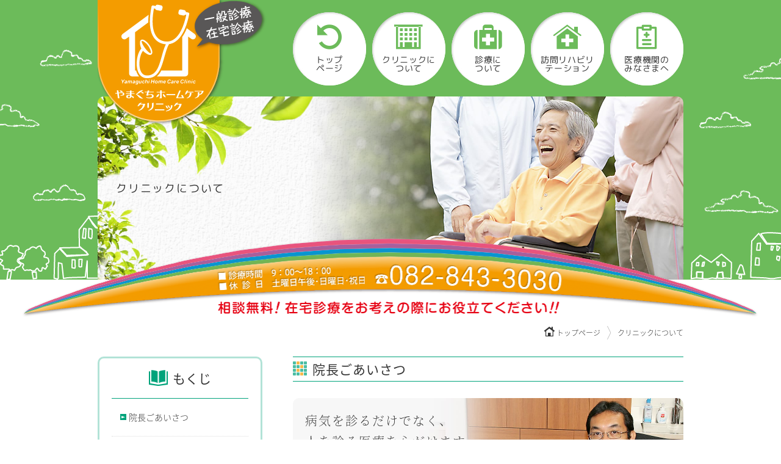

--- FILE ---
content_type: text/html
request_url: https://www.yamaguchi-hc.jp/about/
body_size: 23665
content:
<!DOCTYPE html>
<html lang="ja" dir="ltr">
<head>
<meta charset="utf-8">
<meta name="description" lang="ja" content="広島で在宅診療･訪問診療のことなら地域包括ケアシステムを活用した在宅診療（特に在宅緩和ケア）に特化した診療所｢医療法人 やまぐちホームケアクリニック｣へ｡在宅診療専門医として通常の外来診療に加え､24時間体制で在宅医療サポートを行っております｡" />
<meta name="keywords" content="広島,在宅診療,訪問診療,在宅医療,やまぐちホームケアクリニック,山口ホームケアクリニック,広島市,安佐北区,地域包括ケアシステム,在宅緩和ケア" />
<meta name="robots" content="index,follow" />
<meta name="viewport" content="width=device-width,user-scalable=yes" />
<meta http-equiv="X-UA-Compatible" content="IE=edge">
<title>クリニックについて｜在宅診療・訪問診療専門／一般外来｜医療法人 やまぐちホームケアクリニック-広島県広島市安佐北区の在宅療養支援診療所</title>
<link rel="canonical" href="https://www.yamaguchi-hc.jp/about/">
<meta name="format-detection" content="telephone=no">
<link href="../sitemap.xml" title="ROR" type="application/rss+xml" rel="alternate" />
<link href="../assets/css/html5reset-1.6.1.css" rel="stylesheet" media="all" />
<link href="../assets/css/bxslider.css" rel="stylesheet" media="all" />
<link href="../assets/css/style.css?ver=202311" rel="stylesheet" media="all" />
<link rel="apple-touch-icon" sizes="144x144" href="../assets/img/favicons/apple-touch-icon-144x144.png">
<link rel="shortcut icon" type="image/vnd.microsoft.icon" href="../assets/img/favicons/favicon.ico">
<link rel="icon" type="image/vnd.microsoft.icon" href="../assets/img/favicons/favicon.ico">
<meta name="msapplication-TileColor" content="#da532c">
<meta name="msapplication-TileImage" content="assets/img/favicons/mstile-144x144.png">
</head>

<body id="about" class="fadeout">
		
	<header id="header">
		<div>
			<h1><a href="../index.html" target="_self"><img src="../assets/img/common/pc_logo1.svg" alt="医療法人 やまぐちホームケアクリニック-在宅療養支援診療所（在宅診療・訪問診療専門／一般外来）広島県広島市安佐北区" ></a></h1><!-- #BeginLibraryItem "/Library/global-navi.lbi" --><nav>
				<ul>
					<li><a href="../index.html" target="_self">トップ<br>ページ</a></li>
					<li><a href="index.html" target="_self">クリニックに<br>ついて</a></li>
					<li><a href="../medicalcare/index.html" target="_self">診療に<br>ついて</a></li>
					<li><a href="../rehabilitation/index.html" target="_self">訪問リハビリ<br>テーション</a></li>
					<li><a href="../medical_institution/index.html" target="_self">医療機関の<br>みなさまへ</a></li>
				</ul>
			</nav><!-- #EndLibraryItem --></div>
		<div id="page-image">
			<h2>クリニックについて</h2>
			<img src="../assets/img/contents/about/page-image.jpg" alt="" width="960" height="auto" >
		</div>
	</header>
	<img src="../assets/img/common/clinic-info-rainbow.png" alt="" width="1212" height="auto" >
	
	<div id="breadcrumb">
		<ul itemscope itemtype="http://schema.org/BreadcrumbList" class="col">
			<li itemprop="itemListElement" itemscope itemtype="http://schema.org/ListItem">
				<a itemprop="item" href="../index.html" target="_self">
					<span itemprop="name">トップページ</span>
				</a>
				<meta itemprop="position" content="1" />
			</li>
			<li itemprop="itemListElement" itemscope itemtype="http://schema.org/ListItem">
				<span itemprop="name">クリニックについて</span>
				<meta itemprop="position" content="2" />
			</li>
		</ul>
	</div>
	
	<main>
		<article>
			<section>
				<h3 class="t-square-dot" id="label1">院長ごあいさつ</h3>
				<div id="intro">
					<h4>病気を診るだけでなく、
人を診る医療を心がけます。</h4>
					<p class="name">理事長／院長<span>山口　剛</span></p>
					<p class="w85">医学博士
広島大学甲第5899号
日本外科学会認定医・専門医</p>
				</div>
				<div class="bg-yellow">
					<h4 class="t-frame-green">経　歴</h4>
					<p>昭和48年広島県御調郡御調町（現尾道市御調町）生まれ。平成11年久留米大学医学部医学科卒業後、久留米大学外科学講座へ研修医として入局。広島へ帰る事を決意し、平成14年広島大学第2外科（現広島大学消化器・移植外科学教室）へ入局。その後中国労災病院、呉市医師会病院、井野口病院、三菱三原病院にて一般外科医として勤務。廿日市記念病院では平成25年3月まで緩和ケア病棟に勤務。平成25年9月医療法人 やまぐちホームケアクリニック開院。</p>
				</div>
				<p>私は医師になって大学病院や一般病院で外科医として多くの手術や全身管理を行ってきました。外科医である以上癌患者さんとの関わりが多く末期癌患者さんの終末期医療にも携わってきました。その中で人生の最期を自宅でむかえたいと希望するものの、それをサポートできる医療が確立されていないため、患者さんの希望する医療ができない現実を目の当たりにしてきました。国は在宅医療を推し進めていますが、それを診る医師の不足と地域医療ネットワークの整備が確立されていないのが現実です。そこで私は<a href="#care-system" target="_self">地域包括ケアシステム</a>を活用した在宅診療（特に在宅緩和ケア）に特化した診療所を立ち上げる事としました。地域の皆様方のお役にたてるよう、日々精進して参りますので何卒よろしくお願いいたします。</p>
				<div class="memo" id="care-system">
					<h3 class="t-underline">｢地域包括ケアシステム」とは･･････</h3>
					<p>地域住民に対し、保健サービス（健康づくり）、医療サービス及び在宅ケア、リハビリテーション等の介護を含む福祉サービスを、関係者が連携、協力して、地域住民のニーズに応じて一体的、体系的に提供する仕組みです。すなわち、ソフト（事業）面では、その地域にある保健・医療・介護・福祉の関係者が連携して生活という視点でサービスを提供するものであり、ハード面では、そのために必要な施設が整備され、地域の保健・医療・介護・福祉の資源が連携、統合されて運営されていることです。</p>
					<img src="../assets/img/contents/about/cs-network.svg" alt="地域包括ケアシステム-フロー図" width="600" height="auto" class="mt20" >
					<h3 class="t-underline">保健・医療・介護・福祉と生活の連携</h3>
					<img src="../assets/img/contents/about/chart-team.svg" alt="地域包括ケアシステム-サークル図" width="600" height="auto" >
					<h3 class="t-underline" id="finalcare">当院における昨年度及び今年度の看取り件数と内訳</h3>
					<table class="tbl-base">
						<thead>
							<tr class="gray">
								<th scope="col">&ensp;</th>
								<th scope="col">2022年度</th>
								<th scope="col">2023年度</th>
							</tr>
						</thead>
						<tbody>
							<tr class="gray">
								<th scope="row">癌</th>
								<td>&ensp;</td>
								<td>&ensp;</td>
							</tr>
							
							<tr>
								<th scope="row">胃癌</th>
								<td>2人</td>
								<td>1人</td>
							</tr>
							
							<tr>
								<th scope="row">大腸癌・直腸癌</th>
								<td>5人</td>
								<td>13人</td>
							</tr>
							
							<tr>
								<th scope="row">肺癌</th>
								<td>3人</td>
								<td>9人</td>
							</tr>
							
							<tr>
								<th scope="row">食道癌</th>
								<td>0人</td>
								<td>0人</td>
							</tr>
							
							<tr>
								<th scope="row">胆道癌</th>
								<td>1人</td>
								<td>0人</td>
							</tr>
							
							<tr>
								<th scope="row">肝臓癌</th>
								<td>2人</td>
								<td>1人</td>
							</tr>
							
							<tr>
								<th scope="row">膵癌</th>
								<td>2人</td>
								<td>3人</td>
							</tr>
							
							<tr>
								<th scope="row">前立腺癌</th>
								<td>1人</td>
								<td>0人</td>
							</tr>
							
							<tr>
								<th scope="row">腎癌</th>
								<td>0人</td>
								<td>0人</td>
							</tr>
							
							<tr>
								<th scope="row">膀胱癌</th>
								<td>0人</td>
								<td>0人</td>
							</tr>
							
							<tr>
								<th scope="row">乳癌</th>
								<td>1人</td>
								<td>1人</td>
							</tr>
							
							<tr>
								<th scope="row">その他の癌</th>
								<td>2人</td>
								<td>4人</td>
							</tr>
							
							<tr class="green">
								<th scope="row">小計</th>
								<td>19人</td>
								<td>32人</td>
							</tr>
							
							<tr class="gray">
								<th scope="row">非癌</th>
								<td>&ensp;</td>
								<td>&ensp;</td>
							</tr>
							
							<tr>
								<th scope="row">老衰</th>
								<td>4人</td>
								<td>3人</td>
							</tr>
							
							<tr>
								<th scope="row">心不全</th>
								<td>1人</td>
								<td>1人</td>
							</tr>

							<tr>
								<th scope="row">呼吸不全</th>
								<td>1人</td>
								<td>1人</td>
							</tr>

							<tr>
								<th scope="row">多臓器不全</th>
								<td>1人</td>
								<td>1人</td>
							</tr>

							<tr>
								<th scope="row">上部消化管出血</th>
								<td>0人</td>
								<td>0人</td>
							</tr>
							
							<tr>
								<th scope="row">肺炎</th>
								<td>0人</td>
								<td>1人</td>
							</tr>
							
							<tr>
								<th scope="row">筋委縮性側索硬化症</th>
								<td>0人</td>
								<td>0人</td>
							</tr>

							<tr>
								<th scope="row">パーキンソン病</th>
								<td>0人</td>
								<td>1人</td>
							</tr>

							<tr>
								<th scope="row">敗血症</th>
								<td>0人</td>
								<td>1人</td>
							</tr>

							<tr>
								<th scope="row">その他</th>
								<td>1人</td>
								<td>0人</td>
							</tr>
							
							<tr class="green">
								<th scope="row">小計</th>
								<td>8人</td>
								<td>9人</td>
							</tr>
							
							<tr class="green">
								<th scope="row">合計</th>
								<td>27人</td>
								<td>41人</td>
							</tr>
						</tbody>
					</table>
					<p class="annotation">（2022年4月1日～2024年3月31日）</p>
				</div>
				<h3 class="t-square-dot" id="label2">クリニック内の様子</h3>
				<div class="sliderwrapper">
					<ul id="slider-clinic">
						<li><img src="../assets/img/contents/about/facility/slider/clinic-image1.jpg" alt="" title=""></li>
						<li><img src="../assets/img/contents/about/facility/slider/clinic-image2.jpg" alt="" title=""></li>
						<li><img src="../assets/img/contents/about/facility/slider/clinic-image3.jpg" alt="" title=""></li>
						<li><img src="../assets/img/contents/about/facility/slider/clinic-image4.jpg" alt="" title=""></li>
					</ul>
				</div>
				<h3 class="t-square-dot" id="label3">診療時間のご案内</h3>
				<h4 class="t-frame">診療受付日・診療時間</h4><!-- #BeginLibraryItem "/Library/schedule.lbi" --><table class="sche">
					<thead>
						<tr>
							<th scope="col">診療時間</th>
							<th scope="col">月</th>
							<th scope="col">火</th>
							<th scope="col">水</th>
							<th scope="col">木</th>
							<th scope="col">金</th>
							<th scope="col">土</th>
						</tr>
					</thead>
					<tbody>
						<tr>
							<td scope="row">9:00〜12:00</td>
							<td class="green">&#9679;</td>
							<td>在</td>
							<td class="green">&#9679;</td>
							<td>在</td>
							<td>在</td>
							<td class="green">&#9679;</td>
						</tr>
						<tr>
							<td scope="row">13:30〜18:00</td>
							<td colspan="5">在宅診療</td>
							<td><span>／</span></td>
						</tr>
					</tbody>
				</table>
				<p class="annotation"><span class="bluegreen">＊</span>在＝在宅診療</p>
				<p class="annotation"><span class="bluegreen">＊</span>休診日　土曜日午後･日曜日･祝日</p>
				<p class="annotation"><span class="bluegreen">＊</span>院長学会出席などにより、臨時休診となる場合もございます。</p>
				<p class="annotation"><span class="bluegreen">＊</span>誠に勝手ながら<span class="bluegreen">2015年5月1日より金曜日午前の外来診療を在宅診療に変更させていただきます。</span>よろしくお願いいたします。</p><!-- #EndLibraryItem --><h4 class="t-frame">ご来院時にお持ちいただくもの</h4>
				<p>初めての来院、または月初めに来院される際は、必ず健康保険証の提示をお願いいたします。また、紹介状（かかりつけの病院からの診療情報提供書）がありましたら一緒にお持ちください。
他の医療機関で処方されているお薬を服用中の方は、お薬手帳等内容のわかるものをご持参ください。</p>
				<h3 class="t-square-dot" id="label4">アクセスマップ</h3>
				<iframe src="https://www.google.com/maps/embed?pb=!1m14!1m8!1m3!1d26315.95369479785!2d132.496003!3d34.464985!3m2!1i1024!2i768!4f13.1!3m3!1m2!1s0x355a9c2341ce87d1%3A0xdd614c31e7a16361!2z5pel5pys44CB44CSNzM5LTE3MzQg5bqD5bO255yM5bqD5bO25biC5a6J5L2Q5YyX5Yy65Y-j55Sw77yR5LiB55uu77yS77yR4oiS77yS77yV!5e0!3m2!1sja!2sus!4v1700119773800!5m2!1sja!2sus" allowfullscreen="" loading="lazy" referrerpolicy="no-referrer-when-downgrade"></iframe>
				<div class="plusimg">
					<img src="../assets/img/contents/about/clinic-image.jpg" alt="やまぐちホームケアクリニック外観" width="290" height="auto" >
					<span><img src="../assets/img/common/logo-type.svg" alt="医療法人やまぐちホームケアクリニック" ></span>
					<ul class="list-circle">
						<li>広島県広島市安佐北区口田1-21-25（駐車場完備）</li>
						<li>TEL.082-843-3030</li>
						<li>理事長／院長　山口　剛</li>
					</ul>
					<h4 class="t-frame">アクセス方法</h4>
					<ul class="list-circle">
						<li>JRでお越しの方<br>芸備線JR安芸矢口駅から徒歩2〜3分</li>
						<li>お車でお越しの方<br>駐車場完備</li>
					</ul>
				</div>
				<h3 class="t-square-dot" id="label5">当院の施設基準</h3>
				<p>当院は、以下の施設基準の届出を行っています。</p>
				<h4 class="t-frame">機能強化連携型在宅支援診療所</h4>
				<p>長久堂野村病院を含む４医療機関及び訪問看護ステーション、訪問リハビリテーション事業所、調剤薬局、介護支援専門員（ケアマネジャー）等と在宅支援連携体制を構築し、２４時間体制の対応に努めております。</p>
				<h4 class="t-frame">在宅時医学総合管理料及び施設入居時医学総合管理料</h4>
				<p>在宅で療養を行っている患者さまの「かかりつけ医」として、保健医療及び福祉サービスと連携し、定期的な訪問診療を継続し、総合的な医学管理を行っております。</p>
				<h4 class="t-frame">在宅緩和ケア充実診療所・病院加算</h4>
				<p>主に末期の悪性腫瘍の患者さまに対して、緩和ケア研修会を修了した医師による疼痛緩和を目的とした鎮痛療法や「適切な意思決定支援に関する指針」に沿った看取りの実績を有しております。</p>
				<h4 class="t-frame">機能強化加算</h4>
				<p>地域における「かかりつけ医」として、以下の対応を行っております。また、当院の情報は、県ホームページの医療機能情報ネットで検索できます。<br>ア　患者さまが受診している他の医療機関及び処方されている医薬品を把握し、必要な服薬管理を行うこと<br>イ　専門医師又は専門医療機関への紹介を行うこと<br>ウ　健康診断の結果等の健康管理に係る相談に応じること<br>エ　保健・福祉サービスに関する相談に応じること<br>オ　診療時間外を含む、緊急時の対応方法等に係る情報提供を行うこと</p>
				<h4 class="t-frame">医療情報取得加算１、２</h4>
				<h4 class="t-frame">医療情報取得加算３、４</h4>
				<p>オンライン資格確認を行う体制を有しています。<br>マイナ保険証の利用を通じて、患者さまの医療情報を取得・活用することにより、質の高い医療の提供に努めておりますので、マイナ保険証を積極的にご利用ください。</p>
				<h4 class="t-frame">医療DX推進体制整備加算</h4>
				<h4 class="t-frame">在宅医療DX情報活用加算</h4>
				<p>医療DX推進体制に取り組み、十分な情報を取得・活用して診療を行い、質の高い医療を提供するため、以下のことに取り組んでいます。<br>ア　オンライン資格確認等システムにより取得した診療情報等を十分に活用して診療をおこうための医療DX推進体制及び在宅医療DX情報活用体制を整備しております。<br>イ　医療DXを通じた質の高い医療を提供できるよう取り組み、マイナ保険証（マイナンバーカード）の利用を推進しています。<br>ウ　電子処方箋の発行及び電子カルテ情報共有サービスを活用し、患者さま同意の上、他の医療機関との医療情報の共有が容易にできる体制を準備しております。</p>
				<h4 class="t-frame">生活習慣病指導管理料１、２</h4>
				<p>脂質異常症、高血圧症、糖尿病を主病とする患者さまの治療計画を策定し、生活習慣に関する総合的な治療管理を行います。また、患者さまの状態に応じ、28日以上の長期処方やリフィル処方箋の発行に対応します。</p>
				<h4 class="t-frame">がん性疼痛緩和指導管理料</h4>
				<p>がん性疼痛の症状の緩和を目的として麻薬を投与している患者さまに対して、WHO方式のがん性疼痛の治療法に従い、計画的な治療管理を継続し、療養上必要な指導を行います。</p>
				<h4 class="t-frame">がん治療連携指導料</h4>
				<p>がん拠点病院等（地域連携診療計画策定病院）との連携により、ご紹介されたがん患者さまの医療情報の共有を図り、地域連携診療医計画に基づいた診療を行っています。</p>
				<h4 class="t-frame">一般名処方加算</h4>
				<p>薬剤の一般的名称を記載する処方箋を交付する場合には、一般名処方の趣旨を患者さまに十分に説明をいたします。</p>
				<h4 class="t-frame">明細書発行体制等加算</h4>
				<p>領収書発行の際に、個別の算定項目がわかる明細書を無料で発行します。</p>
			</section>
		</article>
		
		<aside>
			<section id="page-index">
				<h2>もくじ</h2>
				<ul>
					<li><a href="#label1" target="_self">院長ごあいさつ</a></li>
					<li><a href="#label2" target="_self">クリニック内の様子</a></li>
					<li><a href="#label3" target="_self">診療時間のご案内</a></li>
					<li><a href="#label4" target="_self">アクセスマップ</a></li>
					<li><a href="#label5" target="_self">当院の施設基準</a></li>
				</ul>
			</section><!-- #BeginLibraryItem "/Library/clinic-info-side.lbi" --><section id="clinic-info-side">
				<h2 class="t-square-dot">クリニックについて</h2><!-- #BeginLibraryItem "/Library/schedule.lbi" --><table class="sche">
					<thead>
						<tr>
							<th scope="col">診療時間</th>
							<th scope="col">月</th>
							<th scope="col">火</th>
							<th scope="col">水</th>
							<th scope="col">木</th>
							<th scope="col">金</th>
							<th scope="col">土</th>
						</tr>
					</thead>
					<tbody>
						<tr>
							<td scope="row">9:00〜12:00</td>
							<td class="green">&#9679;</td>
							<td>在</td>
							<td class="green">&#9679;</td>
							<td>在</td>
							<td>在</td>
							<td class="green">&#9679;</td>
						</tr>
						<tr>
							<td scope="row">13:30〜18:00</td>
							<td colspan="5">在宅診療</td>
							<td><span>／</span></td>
						</tr>
					</tbody>
				</table>
				<p class="annotation"><span class="bluegreen">＊</span>在＝在宅診療</p>
				<p class="annotation"><span class="bluegreen">＊</span>休診日　土曜日午後･日曜日･祝日</p>
				<p class="annotation"><span class="bluegreen">＊</span>院長学会出席などにより、臨時休診となる場合もございます。</p>
				<p class="annotation"><span class="bluegreen">＊</span>誠に勝手ながら<span class="bluegreen">2015年5月1日より金曜日午前の外来診療を在宅診療に変更させていただきます。</span>よろしくお願いいたします。</p><!-- #EndLibraryItem --></section>
			<a href="../assets/img/common/flier/202204home-dr.pdf" target="_blank"><img src="../assets/img/common/banner/banner-home-dr.jpg" alt="かかりつけ医機能について" width="270" height="auto" ></a><!-- #EndLibraryItem -->
				<a href="../recruit/index.html"><img src="../assets/img/common/banner/recruit.png" alt="求人情報" width="270" height="auto"></a>
				<a href="https://www.instagram.com/yamaguchi_hcc/" target="new"><img src="../assets/img/common/banner/instagram.png" alt="インスタグラム" width="270" height="auto"></a>
		</aside>
	</main><!-- #BeginLibraryItem "/Library/footer.lbi" --><footer>
		<section>
			<div>
				<img src="../assets/img/common/pc_logo2.svg" alt="医療法人 やまぐちホームケアクリニック-在宅療養支援診療所（在宅診療・訪問診療専門／一般外来）広島県広島市安佐北区" >
				<div>
					<p>医療法人 やまぐちホームケアクリニック</p>
					<address>広島県広島市安佐北区の在宅療養支援診療所<br>（在宅診療・訪問診療専門／一般外来）<br>〒739-1734 広島県広島市安佐北区口田1-21-25　理事長／院長：山口　剛<br>TEL.082-843-3030　FAX.082-843-3029<br></address>
					<p>Copyright &copy; Yamaguchi Home Care Clinic. All Rights Reserved.</p>
				</div>
			</div>
			<ul>
				<li><a href="../index.html" target="_self">トップページ</a></li>
				<li><a href="index.html" target="_self">クリニックについて</a></li>
				<li><a href="../medicalcare/index.html" target="_self">診療について</a></li>
				<li><a href="../rehabilitation/index.html" target="_self">訪問リハビリテーション</a></li>
				<li><a href="../medical_institution/index.html" target="_self">医療機関のみなさまへ</a></li>
				<li><a href="../information/index.html" target="_self">クリニックからのお知らせ</a></li>
				<li><a href="../sitemap/index.html" target="_self">サイトマップ</a></li>
			</ul>
		</section>
		<a href="#header">ページの<br>先頭へ</a>
	</footer><!-- #EndLibraryItem --><script src="../assets/js/jquery-3.3.1.min.js"></script>
	<script src="../assets/js/bxslider.min.js"></script>
	<script src="../assets/js/bx-set.js"></script>
	<script src="../assets/js/common.js"></script>
	<script src="../assets/js/analytics.js"></script>
</body>
</html>

--- FILE ---
content_type: text/css
request_url: https://www.yamaguchi-hc.jp/assets/css/bxslider.css
body_size: 5334
content:
/**
 * BxSlider v4.0 - Fully loaded, responsive content slider
 * http://bxslider.com
 *
 * Written by: Steven Wanderski, 2012
 * http://stevenwanderski.com
 * (while drinking Belgian ales and listening to jazz)
 *
 * CEO and founder of bxCreative, LTD
 * http://bxcreative.com
 */


/** RESET AND LAYOUT
===================================*/

.bx-wrapper {
/*
	position: relative;
	margin: 0 auto 60px;
	padding: 0;
	*zoom: 1;
*/
}

.bx-wrapper img {
	max-width: 100%;
	display: block;
}



/* -------------------- custom -------------------- */
.bx-wrapper {
	position: relative;
	margin: 0 auto;
	*zoom: 1;
	width: 100%;
}



/** THEME
===================================*/

.bx-wrapper .bx-viewport {
/*
	-moz-box-shadow: 0 0 5px #ccc;
	-webkit-box-shadow: 0 0 5px #ccc;
	box-shadow: 0 0 5px #ccc;
	border: solid #fff 5px;
	left: -5px;
	background: #fff;
*/
}

.bx-wrapper .bx-pager,
.bx-wrapper .bx-controls-auto {
	position: absolute;
	bottom: -30px;
	width: 100%;
}

/* LOADER */

.bx-wrapper .bx-loading {
	min-height: 50px;
	background: url(../img/common/bxslider/bx_loader.gif) center center no-repeat #fff;
	height: 100%;
	width: 100%;
	position: absolute;
	top: 0;
	left: 0;
	z-index: 2000;
}

/* PAGER */

.bx-wrapper .bx-pager {
	text-align: center;
	font-size: .85em;
	font-family: Arial;
	font-weight: bold;
	color: #666;
	padding-top: 20px;
}

.bx-wrapper .bx-pager .bx-pager-item,
.bx-wrapper .bx-controls-auto .bx-controls-auto-item {
	display: inline-block;
	*zoom: 1;
	*display: inline;
}

.bx-wrapper .bx-pager.bx-default-pager a {
	background: #666;
	text-indent: -9999px;
	display: block;
	width: 10px;
	height: 10px;
	margin: 0 5px;
	outline: 0;
	-moz-border-radius: 5px;
	-webkit-border-radius: 5px;
	border-radius: 5px;
}

.bx-wrapper .bx-pager.bx-default-pager a:hover,
.bx-wrapper .bx-pager.bx-default-pager a.active {
	background: #ddd;
}



/* -------------------- custom -------------------- */
.bx-wrapper .bx-pager {
	position: absolute;
	z-index: 999999;
	bottom: 20px;
	padding-top: 0;
}

.bx-wrapper .bx-pager.bx-default-pager a {
	background: #bbb;
}

.bx-wrapper .bx-pager.bx-default-pager a:hover,
.bx-wrapper .bx-pager.bx-default-pager a.active {
	background: #8cc220;
}





/* DIRECTION CONTROLS (NEXT / PREV) */

.bx-wrapper .bx-prev {
	left: 10px;
	background: url(../img/common/bxslider/controls.png) no-repeat 0 -32px;
}

.bx-wrapper .bx-next {
	right: 10px;
	background: url(../img/common/bxslider/controls.png) no-repeat -43px -32px;
}

.bx-wrapper .bx-prev:hover {
	background-position: 0 0;
}

.bx-wrapper .bx-next:hover {
	background-position: -43px 0;
}

.bx-wrapper .bx-controls-direction a {
	position: absolute;
	top: 50%;
	margin-top: -16px;
	outline: 0;
	width: 32px;
	height: 32px;
	text-indent: -9999px;
	z-index: 9999;
}

.bx-wrapper .bx-controls-direction a.disabled {
	display: none;
}




/* //////////////////////////////////////// custom（whole） //////////////////////////////////////// */


/*
.bx-wrapper .bx-prev,
.bx-wrapper .bx-next {
	top: 47% !important;
	background: url(../img/common/bxslider/arrow.png) 0 0 no-repeat;
	width: 50px !important;
	height: 50px !important;
}
.bx-wrapper .bx-prev {
	left: 10px;
}

.bx-wrapper .bx-next {
	right: 10px;
	background-position: -60px 0 !important;
}


.bx-wrapper .bx-prev:hover,
.bx-wrapper .bx-next:hover {
	opacity: 0.70;
	filter: progid:DXImageTransform.Microsoft.alpha(Opacity=70,FinishOpacity=70);
}

.bx-wrapper a.bx-prev,
.bx-wrapper a.bx-next {
	border: none !important;
}
*/




/* :::::::::::::::::::::::::::::: for multi device :::::::::::::::::::::::::::::: */

/*
@media (max-width: 768px) {
	.bx-wrapper .bx-prev,
	.bx-wrapper .bx-next {
		top: 50% !important;
		background: url(../img/common/bxslider/s/arrow.png) 0 0 no-repeat;
		width: 35px !important;
		height: 35px !important;
	}
	.bx-wrapper .bx-next {
		background-position: -45px 0 !important;
	}



	
	#top .bx-wrapper .bx-prev,
	#top .bx-wrapper .bx-next {
		display: none;
	}
}
*/



/* //////////////////////////////////////// end //////////////////////////////////////// */





/* AUTO CONTROLS (START / STOP) */

.bx-wrapper .bx-controls-auto {
	text-align: center;
}

.bx-wrapper .bx-controls-auto .bx-start {
	display: block;
	text-indent: -9999px;
	width: 10px;
	height: 11px;
	outline: 0;
	background: url(../img/common/bxslider/controls.png) -86px -11px no-repeat;
	margin: 0 3px;
}

.bx-wrapper .bx-controls-auto .bx-start:hover,
.bx-wrapper .bx-controls-auto .bx-start.active {
	background-position: -86px 0;
}

.bx-wrapper .bx-controls-auto .bx-stop {
	display: block;
	text-indent: -9999px;
	width: 9px;
	height: 11px;
	outline: 0;
	background: url(../img/common/bxslider/controls.png) -86px -44px no-repeat;
	margin: 0 3px;
}

.bx-wrapper .bx-controls-auto .bx-stop:hover,
.bx-wrapper .bx-controls-auto .bx-stop.active {
	background-position: -86px -33px;
}

/* PAGER WITH AUTO-CONTROLS HYBRID LAYOUT */

.bx-wrapper .bx-controls.bx-has-controls-auto.bx-has-pager .bx-pager {
	text-align: left;
	width: 80%;
}

.bx-wrapper .bx-controls.bx-has-controls-auto.bx-has-pager .bx-controls-auto {
	right: 0;
	width: 35px;
}

/* IMAGE CAPTIONS */

.bx-wrapper .bx-caption {
	position: absolute;
	bottom: 0;
	left: 0;
	background: #666\9;
	background: rgba(80, 80, 80, 0.75);
	width: 100%;
}

.bx-wrapper .bx-caption span {
	color: #fff;
	font-family: Arial;
	display: block;
	font-size: .85em;
	padding: 10px;
}

--- FILE ---
content_type: text/css
request_url: https://www.yamaguchi-hc.jp/assets/css/style.css?ver=202311
body_size: 101090
content:
@charset "UTF-8";abbr,address,article,aside,audio,b,blockquote,body,canvas,caption,cite,code,dd,del,details,dfn,div,dl,dt,em,fieldset,figcaption,figure,footer,form,h1,h2,h3,h4,h5,h6,header,hgroup,html,i,iframe,img,ins,kbd,label,legend,li,mark,menu,nav,object,ol,p,pre,q,samp,section,small,span,strong,sub,summary,sup,table,tbody,td,tfoot,th,thead,time,tr,ul,var,video{margin:0;padding:0;vertical-align:baseline;background:transparent;border:0;outline:0;list-style:none;font-size:100%;font-weight:normal;font-style:normal;text-decoration:none}body{font-family:"メイリオ",Meiryo,"Lucida Grande",Verdana,"ヒラギノ角ゴ Pro W3","Hiragino Kaku Gothic Pro",Osaka,"ＭＳ Ｐゴシック",sans-serif;font-weight:normal;line-height:1}article,aside,details,figcaption,figure,footer,header,hgroup,menu,nav,section{display:block}nav ul{list-style:none}blockquote,q{quotes:none}blockquote:after,blockquote:before,q:after,q:before{content:"";content:none}a{margin:0;padding:0;font-size:100%;vertical-align:baseline;background:transparent}ins{background-color:#ffff99;color:#000000;text-decoration:none}mark{background-color:#ffff99;color:#000000;font-style:italic;font-weight:bold}del{text-decoration:line-through}abbr[title],dfn[title]{border-bottom:1px dotted;cursor:help}table{border-collapse:collapse;border-spacing:0}hr{display:block;height:1px;border:0;border-top:1px solid #cccccc;margin:1rem 0;padding:0}input,select{vertical-align:middle}html{-webkit-text-size-adjust:100%;-ms-text-size-adjust:100%;font-size:62.5%}@font-face{font-family:"icomoon";src:url("../fonts/icon/icomoon.eot?xxaxbv");src:url("../fonts/icon/icomoon.eot?xxaxbv#iefix") format("embedded-opentype"),url("../fonts/icon/icomoon.ttf?xxaxbv") format("truetype"),url("../fonts/icon/icomoon.woff?xxaxbv") format("woff"),url("../fonts/icon/icomoon.svg?xxaxbv#icomoon") format("svg");font-weight:normal;font-style:normal}@font-face{font-family:"jost-300-light";src:url("../fonts/jost-300-light/jost-300-light-webfont.eot");src:url("../fonts/jost-300-light/jost-300-light-webfont.eot?#iefix") format("embedded-opentype"),url("../fonts/jost-300-light/jost-300-light-webfont.woff2") format("woff2"),url("../fonts/jost-300-light/jost-300-light-webfont.woff") format("woff"),url("../fonts/jost-300-light/jost-300-light-webfont.ttf") format("truetype"),url("../fonts/jost-300-light/jost-300-light-webfont.svg#jost-300-light") format("svg");font-weight:normal;font-style:normal}@font-face{font-family:"quicksand-regular";src:url("../fonts/quicksand/quicksand-regular-webfont.eot");src:url("../fonts/quicksand/quicksand-regular-webfont.eot?#iefix") format("embedded-opentype"),url("../fonts/quicksand/quicksand-regular-webfont.woff2") format("woff2"),url("../fonts/quicksand/quicksand-regular-webfont.woff") format("woff"),url("../fonts/quicksand/quicksand-regular-webfont.ttf") format("truetype"),url("../fonts/quicksand/quicksand-regular-webfont.svg#quicksand-regular") format("svg");font-weight:normal;font-style:normal}@font-face{font-family:"rounded-mplus-1c-light";src:url("../fonts/rounded-mplus-1c-light/rounded-m-1c-light.eot");src:url("../fonts/rounded-mplus-1c-light/rounded-m-1c-light.eot?#iefix") format("embedded-opentype"),url("../fonts/rounded-mplus-1c-light/rounded-m-1c-light.woff2") format("woff2"),url("../fonts/rounded-mplus-1c-light/rounded-m-1c-light.woff") format("woff"),url("../fonts/rounded-mplus-1c-light/rounded-m-1c-light.ttf") format("truetype");font-weight:normal;font-style:normal}@font-face{font-family:"rounded-mplus-1c-regular";src:url("../fonts/rounded-mplus-1c-regular/rounded-m-1c-regular.eot");src:url("../fonts/rounded-mplus-1c-regular/rounded-m-1c-regular.eot?#iefix") format("embedded-opentype"),url("../fonts/rounded-mplus-1c-regular/rounded-m-1c-regular.woff2") format("woff2"),url("../fonts/rounded-mplus-1c-regular/rounded-m-1c-regular.woff") format("woff"),url("../fonts/rounded-mplus-1c-regular/rounded-m-1c-regular.ttf") format("truetype");font-weight:normal;font-style:normal}@font-face{font-family:"rounded-mplus-1c-medium";src:url("../fonts/rounded-mplus-1c-medium/rounded-m-1c-medium.eot");src:url("../fonts/rounded-mplus-1c-medium/rounded-m-1c-medium.eot?#iefix") format("embedded-opentype"),url("../fonts/rounded-mplus-1c-medium/rounded-m-1c-medium.woff2") format("woff2"),url("../fonts/rounded-mplus-1c-medium/rounded-m-1c-medium.woff") format("woff"),url("../fonts/rounded-mplus-1c-medium/rounded-m-1c-medium.ttf") format("truetype");font-weight:normal;font-style:normal}@font-face{font-family:"noto-serif-regular";src:url("../fonts/noto-serif-jp/noto-serif-jp-regular.eot");src:url("../fonts/noto-serif-jp/noto-serif-jp-regular.eot?#iefix") format("embedded-opentype"),url("../fonts/noto-serif-jp/noto-serif-jp-regular.woff2") format("woff2"),url("../fonts/noto-serif-jp/noto-serif-jp-regular.woff") format("woff"),url("../fonts/noto-serif-jp/noto-serif-jp-regular.ttf") format("truetype");font-style:normal;font-weight:normal}@font-face{font-family:"noto-serif-light";src:url("../fonts/noto-serif-jp/noto-serif-jp-200.eot");src:url("../fonts/noto-serif-jp/noto-serif-jp-200.eot?#iefix") format("embedded-opentype"),url("../fonts/noto-serif-jp/noto-serif-jp-200.woff2") format("woff2"),url("../fonts/noto-serif-jp/noto-serif-jp-200.woff") format("woff"),url("../fonts/noto-serif-jp/noto-serif-jp-200.ttf") format("truetype");font-style:normal;font-weight:normal}@font-face{font-family:"noto-serif-bold";src:url("../fonts/noto-serif-jp/noto-serif-jp-600.eot");src:url("../fonts/noto-serif-jp/noto-serif-jp-600.eot?#iefix") format("embedded-opentype"),url("../fonts/noto-serif-jp/noto-serif-jp-600.woff2") format("woff2"),url("../fonts/noto-serif-jp/noto-serif-jp-600.woff") format("woff"),url("../fonts/noto-serif-jp/noto-serif-jp-600.ttf") format("truetype");font-style:normal;font-weight:normal}@font-face{font-family:"noto-sans-regular";src:url("../fonts/noto-sans-jp/noto-sans-jp-regular.eot");src:url("../fonts/noto-sans-jp/noto-sans-jp-regular.eot?#iefix") format("embedded-opentype"),url("../fonts/noto-sans-jp/noto-sans-jp-regular.woff2") format("woff2"),url("../fonts/noto-sans-jp/noto-sans-jp-regular.woff") format("woff"),url("../fonts/noto-sans-jp/noto-sans-jp-regular.ttf") format("truetype");font-style:normal;font-weight:normal}@font-face{font-family:"noto-sans-light";src:url("../fonts/noto-sans-jp/noto-sans-jp-300.eot");src:url("../fonts/noto-sans-jp/noto-sans-jp-300.eot?#iefix") format("embedded-opentype"),url("../fonts/noto-sans-jp/noto-sans-jp-300.woff2") format("woff2"),url("../fonts/noto-sans-jp/noto-sans-jp-300.woff") format("woff"),url("../fonts/noto-sans-jp/noto-sans-jp-300.ttf") format("truetype");font-style:normal;font-weight:normal}@font-face{font-family:"noto-sans-bold";src:url("../fonts/noto-sans-jp/noto-sans-jp-700.eot");src:url("../fonts/noto-sans-jp/noto-sans-jp-700.eot?#iefix") format("embedded-opentype"),url("../fonts/noto-sans-jp/noto-sans-jp-700.woff2") format("woff2"),url("../fonts/noto-sans-jp/noto-sans-jp-700.woff") format("woff"),url("../fonts/noto-sans-jp/noto-sans-jp-700.ttf") format("truetype");font-style:normal;font-weight:normal}.clearfix{min-height:1px}.clearfix:after{content:".";display:block;clear:both;height:0;visibility:hidden}* html .clearfix{height:1px}.center{text-align:center!important}.right{text-align:right!important}.left{text-align:left!important}.bold{font-weight:bold}.caps{vertical-align:super;font-size:70%}.w20{font-size:0.2em}.w30{font-size:0.3em}.w40{font-size:0.4em}.w50{font-size:0.5em}.w60{font-size:0.6em}.w70{font-size:0.7em}.w80{font-size:0.8em}.w85{font-size:0.85em}.w90{font-size:0.9em}.w110{font-size:1.1em}.w120{font-size:1.2em}.w130{font-size:1.3em}.w140{font-size:1.4em}.w150{font-size:1.5em}.w160{font-size:1.6em}.w170{font-size:1.7em}.w180{font-size:1.8em}.w190{font-size:1.9em}.w200{font-size:2em}.mrl-auto{display:block;margin-right:auto;margin-left:auto;text-align:center}.mrl-auto img{display:block;margin-right:auto;margin-left:auto}.mt5{margin-top:5px}.mt10{margin-top:10px}.mt15{margin-top:15px}.mt20{margin-top:20px}.mt30{margin-top:30px}.mt40{margin-top:40px}.mt50{margin-top:50px}.mt60{margin-top:60px}.mt70{margin-top:70px}.mt80{margin-top:80px}.mt90{margin-top:90px}.mt100{margin-top:100px}.mr5{margin-right:5px}.mr10{margin-right:10px}.mr15{margin-right:15px}.mr20{margin-right:20px}.mr30{margin-right:30px}.mr40{margin-right:40px}.mr50{margin-right:50px}.mr60{margin-right:60px}.mb5{margin-bottom:5px}.mb10{margin-bottom:10px}.mb15{margin-bottom:15px}.mb20{margin-bottom:20px}.mb30{margin-bottom:30px}.mb40{margin-bottom:40px}.mb50{margin-bottom:50px}.mb60{margin-bottom:60px}.mb70{margin-bottom:70px}.mb80{margin-bottom:80px}.mb90{margin-bottom:90px}.mb100{margin-bottom:100px}.ml5{margin-left:5px}.ml10{margin-left:10px}.ml15{margin-left:15px}.ml20{margin-left:20px}.ml30{margin-left:30px}.ml40{margin-left:40px}.ml50{margin-left:50px}.ml60{margin-left:60px}.pd10{padding:10px}.pd20{padding:20px}.pd30{padding:30px}.pd40{padding:40px}.pd50{padding:50px}.pd60{padding:60px}.pt10{padding-top:10px}.pt20{padding-top:20px}.pt30{padding-top:30px}.pt40{padding-top:40px}.pt50{padding-top:50px}.pt60{padding-top:60px}.test{background:aqua}article>div:first-of-type .t-l:first-of-type,article>section:first-of-type .t-l:first-of-type,aside>div:first-of-type .t-l:first-of-type,aside>section:first-of-type .t-l:first-of-type{padding-top:0!important}article>div .t-square-dot:first-of-type,article>section .t-square-dot:first-of-type,aside>div .t-square-dot:first-of-type,aside>section .t-square-dot:first-of-type{margin-top:0!important}article .memo .t-underline:first-of-type:before,aside .memo .t-underline:first-of-type:before{display:none}article .t-frame+.t-green,article .t-frame+.t-square,article .t-square-dot+.t-frame,article .t-underline+.t-frame,article .t-underline+.t-green,aside .t-frame+.t-green,aside .t-frame+.t-square,aside .t-square-dot+.t-frame,aside .t-underline+.t-frame,aside .t-underline+.t-green{margin-top:0}article .bg-yellow .t-frame-green:first-of-type,article .bg-yellow .t-frame:first-of-type,aside .bg-yellow .t-frame-green:first-of-type,aside .bg-yellow .t-frame:first-of-type{margin-top:0!important}article .plusimg .t-l,article .plusimg-pd-t .t-l,aside .plusimg .t-l,aside .plusimg-pd-t .t-l{padding-top:0}@media screen and (max-width:768px){article .plusimg .t-l,article .plusimg-pd-t .t-l,aside .plusimg .t-l,aside .plusimg-pd-t .t-l{padding-top:1em!important}}h1,h2,h3,h4,h5,h6{position:relative;line-height:1.2em;white-space:pre-wrap}h1.t-l,h2.t-l,h3.t-l,h4.t-l,h5.t-l,h6.t-l{position:relative;padding:5em 0 1em;color:#00a37b;font-family:"noto-sans-regular","メイリオ",Meiryo,"Lucida Grande",Verdana,"ヒラギノ角ゴ Pro W3","Hiragino Kaku Gothic Pro",Osaka,"ＭＳ Ｐゴシック",sans-serif;font-size:1.29em;line-height:1.5em}h1.t-l span,h2.t-l span,h3.t-l span,h4.t-l span,h5.t-l span,h6.t-l span{position:relative;font-size:0.7em}h1.t-l span.blue,h1.t-l span.pink,h2.t-l span.blue,h2.t-l span.pink,h3.t-l span.blue,h3.t-l span.pink,h4.t-l span.blue,h4.t-l span.pink,h5.t-l span.blue,h5.t-l span.pink,h6.t-l span.blue,h6.t-l span.pink{display:inline;font-family:"noto-serif-light","ヒラギノ明朝 Pro W6","Hiragino Mincho Pro","HGS明朝E","ＭＳ Ｐ明朝",serif;font-size:1em}h1.t-l span.blue,h2.t-l span.blue,h3.t-l span.blue,h4.t-l span.blue,h5.t-l span.blue,h6.t-l span.blue{color:#82c1ea}h1.t-l span.pink,h2.t-l span.pink,h3.t-l span.pink,h4.t-l span.pink,h5.t-l span.pink,h6.t-l span.pink{color:#eb6d8e}h1.t-s,h2.t-s,h3.t-s,h4.t-s,h5.t-s,h6.t-s{margin:0 0 1em;font-family:"noto-sans-regular","メイリオ",Meiryo,"Lucida Grande",Verdana,"ヒラギノ角ゴ Pro W3","Hiragino Kaku Gothic Pro",Osaka,"ＭＳ Ｐゴシック",sans-serif;font-size:1.5em;text-align:center;letter-spacing:0.05em;line-height:1.5em}h1.t-s span,h2.t-s span,h3.t-s span,h4.t-s span,h5.t-s span,h6.t-s span{font-size:0.8em}h1.t-ss,h2.t-ss,h3.t-ss,h4.t-ss,h5.t-ss,h6.t-ss{margin:0 0 1em;font-family:"noto-sans-regular","メイリオ",Meiryo,"Lucida Grande",Verdana,"ヒラギノ角ゴ Pro W3","Hiragino Kaku Gothic Pro",Osaka,"ＭＳ Ｐゴシック",sans-serif;font-size:1.3em;letter-spacing:0.05em;line-height:1.5em}h1.t-square,h2.t-square,h3.t-square,h4.t-square,h5.t-square,h6.t-square{position:relative;margin:2em 0 0.5em;padding-left:1em;color:#00a37b;font-family:"noto-sans-regular","メイリオ",Meiryo,"Lucida Grande",Verdana,"ヒラギノ角ゴ Pro W3","Hiragino Kaku Gothic Pro",Osaka,"ＭＳ Ｐゴシック",sans-serif}h1.t-square:before,h2.t-square:before,h3.t-square:before,h4.t-square:before,h5.t-square:before,h6.t-square:before{display:block;position:absolute;top:0.2em;left:0;background:#00a37b;width:0.8em;height:0.8em;content:""}h1.t-square-dot,h2.t-square-dot,h3.t-square-dot,h4.t-square-dot,h5.t-square-dot,h6.t-square-dot{position:relative;margin:2em 0 1.3em;padding:7px 0 7px 1.5em;border-top:1px solid #00a37b;border-bottom:1px solid #00a37b;font-family:"noto-sans-regular","メイリオ",Meiryo,"Lucida Grande",Verdana,"ヒラギノ角ゴ Pro W3","Hiragino Kaku Gothic Pro",Osaka,"ＭＳ Ｐゴシック",sans-serif;font-size:1.5em;letter-spacing:0.05em}h1.t-square-dot:before,h2.t-square-dot:before,h3.t-square-dot:before,h4.t-square-dot:before,h5.t-square-dot:before,h6.t-square-dot:before{display:block;position:absolute;left:0;background:url(../img/common/square-dot.svg) center center/contain no-repeat;width:23px;height:23px;content:""}h1.t-frame,h2.t-frame,h3.t-frame,h4.t-frame,h5.t-frame,h6.t-frame{display:inline-block;margin:2.5em 0 1em;padding:0.2em 1em 0.3em;border-radius:5px;background:#f49c00;color:#fff}h1.t-frame-green,h2.t-frame-green,h3.t-frame-green,h4.t-frame-green,h5.t-frame-green,h6.t-frame-green{display:inline-block;margin:2.5em 0 1em;padding:0.2em 1em 0.3em;border-radius:5px;background:#f49c00;color:#fff;background:#00a37b}h1.t-underline,h2.t-underline,h3.t-underline,h4.t-underline,h5.t-underline,h6.t-underline{display:inline;background-image:-webkit-gradient(linear,left top,left bottom,color-stop(70%,rgba(0,0,0,0)),color-stop(70%,rgba(108,187,90,0.7)));background-image:linear-gradient(rgba(0,0,0,0) 70%,rgba(108,187,90,0.7) 70%);font-family:"rounded-mplus-1c-regular";font-size:1.3em;letter-spacing:0.05em}h1.t-underline:after,h1.t-underline:before,h2.t-underline:after,h2.t-underline:before,h3.t-underline:after,h3.t-underline:before,h4.t-underline:after,h4.t-underline:before,h5.t-underline:after,h5.t-underline:before,h6.t-underline:after,h6.t-underline:before{display:block;height:2em;content:""}h1.t-underline:after,h2.t-underline:after,h3.t-underline:after,h4.t-underline:after,h5.t-underline:after,h6.t-underline:after{display:block;height:1em;content:""}h1.t-green,h2.t-green,h3.t-green,h4.t-green,h5.t-green,h6.t-green{margin-top:2em;margin-bottom:0.5em;color:#00a37b;font-family:"noto-sans-regular","メイリオ",Meiryo,"Lucida Grande",Verdana,"ヒラギノ角ゴ Pro W3","Hiragino Kaku Gothic Pro",Osaka,"ＭＳ Ｐゴシック",sans-serif}@media screen and (max-width:768px){h1,h2,h3,h4,h5,h6{}h1.t-l,h2.t-l,h3.t-l,h4.t-l,h5.t-l,h6.t-l{font-size:1.3em}h1.t-l span,h2.t-l span,h3.t-l span,h4.t-l span,h5.t-l span,h6.t-l span{font-size:0.7em}h1.t-s,h2.t-s,h3.t-s,h4.t-s,h5.t-s,h6.t-s{font-size:1.2em}h1.t-s span,h2.t-s span,h3.t-s span,h4.t-s span,h5.t-s span,h6.t-s span{font-size:0.7em}h1.t-ss,h2.t-ss,h3.t-ss,h4.t-ss,h5.t-ss,h6.t-ss{font-size:1.1em}h1.t-square-dot,h2.t-square-dot,h3.t-square-dot,h4.t-square-dot,h5.t-square-dot,h6.t-square-dot{font-size:1.3em}h1.t-square-dot:before,h2.t-square-dot:before,h3.t-square-dot:before,h4.t-square-dot:before,h5.t-square-dot:before,h6.t-square-dot:before{width:18px;height:18px}}.bold{font-weight:bold}.annotation{display:block;margin:1.5em 0 0;padding-left:1em;text-indent:-1em;color:#333!important;font-size:0.85em;line-height:1.5em}.annotation:not(.ws-normal){white-space:pre-wrap}.super{display:inline-block;vertical-align:super;font-size:0.7em;text-indent:0}.super-b{display:inline-block;vertical-align:0;font-size:0.7em;text-indent:0}.txt-serif{font-family:"noto-serif-light","ヒラギノ明朝 Pro W6","Hiragino Mincho Pro","HGS明朝E","ＭＳ Ｐ明朝",serif}.txt-sans-serif{font-family:"noto-sans-light","メイリオ",Meiryo,"Lucida Grande",Verdana,"ヒラギノ角ゴ Pro W3","Hiragino Kaku Gothic Pro",Osaka,"ＭＳ Ｐゴシック",sans-serif}.txt-sans-serif-s2{font-family:"quicksand-regular","rounded-mplus-1c-regular",sans-serif}.txt-underline{position:relative}.txt-underline:after{display:inline-block;position:absolute;z-index:-1;bottom:0;left:0;background:#f7c7d3;width:100%;height:15px;content:""}.em-pink{color:#eb6d8e;font-size:1.2em}.em-green{color:#82c1ea;font-size:1.2em}.em-yellow{color:#fffbc7;font-size:1.2em}.dotline{padding-bottom:0.5em;line-height:2em;background:url(../img/common/dotline.svg) center bottom repeat-x}.dotline-multi-line{line-height:2em!important;background:url(../img/common/dotline-multi-line.svg) center bottom repeat}@media screen and (max-width:768px){.dotline-multi-line{background-image:url(../img/common/dotline-multi-line-s.svg)}}.balloon{position:relative;z-index:1;display:table;margin:0 auto;padding:10px 30px;-webkit-transform:translateY(30%);transform:translateY(30%);border-radius:10px;background:#82c1ea;color:#fff;font-size:1.3em;text-align:center}.balloon:after{position:absolute;bottom:-14px;left:50%;-webkit-transform:translateX(-50%);transform:translateX(-50%);width:0;height:0;border-style:solid;border-width:15px 10px 0 10px;border-color:#82c1ea transparent transparent transparent;content:""}@media screen and (max-width:768px){.balloon{padding:5px 20px;-webkit-transform:translateY(5%);transform:translateY(5%);font-size:1.2em}}.pink{color:#eb6d8e}.blue{color:#9fd9f6}.brown{color:#a48b78}.green{color:#6cbb5a}.bluegreen{color:#00a37b;font-family:"noto-sans-regular","メイリオ",Meiryo,"Lucida Grande",Verdana,"ヒラギノ角ゴ Pro W3","Hiragino Kaku Gothic Pro",Osaka,"ＭＳ Ｐゴシック",sans-serif}.orange{color:#f49c00}.wrap{position:relative;margin-right:auto;margin-left:auto;width:auto}.arc{margin-right:-200px;margin-left:-200px;padding-right:200px;padding-left:200px;border-radius:2500px 2500px 0 0/500px 500px 0 0}@media screen and (max-width:768px){.arc{margin-right:0;margin-left:0;padding-right:0;padding-left:0;border-radius:0}}.arc-image{position:relative;overflow:hidden;margin-top:3em;margin-bottom:-100px}.arc-image div{margin-right:-200px;margin-left:-200px;padding-right:200px;padding-left:200px;border-radius:2500px 2500px 0 0/500px 500px 0 0;background:url(../img/contents/top/bg-payment.jpg) center center/cover no-repeat;height:700px}.arc-image:after{position:absolute;bottom:0;left:0;margin-right:-200px;margin-left:-200px;padding-right:200px;padding-left:200px;border-radius:2500px 2500px 0 0/500px 500px 0 0;background:url(../img/common/bg-pattern-tile.jpg) center center/cover no-repeat;width:100%;height:200px;content:""}@media screen and (max-width:768px){.arc-image{margin-bottom:-100px}.arc-image div{height:400px}.arc-image div:after{height:50px}}.list-ib li{display:inline-block;margin-right:2em;letter-spacing:0}.ib{margin:0!important}.ib li{display:inline-block!important;margin-right:10px!important}.col{display:-webkit-box;display:-ms-flexbox;display:flex;-webkit-box-pack:start;-ms-flex-pack:start;justify-content:flex-start;-webkit-box-align:stretch;-ms-flex-align:stretch;align-items:stretch;-ms-flex-line-pack:stretch;align-content:stretch;line-height:1.5em;-ms-flex-wrap:wrap;flex-wrap:wrap}.col img{display:block;margin:0 auto 0.7em;border-radius:10px;max-width:100%;height:auto}.col>li{display:-webkit-box;display:-ms-flexbox;display:flex;-webkit-box-orient:vertical;-webkit-box-direction:normal;-ms-flex-direction:column;flex-direction:column;position:relative;-webkit-box-sizing:border-box;box-sizing:border-box}.col>li p{white-space:pre-wrap}.col>li .btn{margin-top:auto}.col>li.bg-blue{border-radius:10px}.col.col2{-webkit-box-pack:justify;-ms-flex-pack:justify;justify-content:space-between}.col.col2>li{-webkit-box-flex:0;-ms-flex:0 1 50%;flex:0 1 50%;-webkit-box-sizing:border-box;box-sizing:border-box}.col.col3{-webkit-box-pack:justify;-ms-flex-pack:justify;justify-content:space-between}.col.col3>li{-webkit-box-flex:0;-ms-flex:0 1 33.3333333333%;flex:0 1 33.3333333333%;-webkit-box-sizing:border-box;box-sizing:border-box}.col.col4{-webkit-box-pack:justify;-ms-flex-pack:justify;justify-content:space-between}.col.col4>li{-webkit-box-flex:0;-ms-flex:0 1 25%;flex:0 1 25%;-webkit-box-sizing:border-box;box-sizing:border-box}.col.col5{-webkit-box-pack:justify;-ms-flex-pack:justify;justify-content:space-between}.col.col5>li{-webkit-box-flex:0;-ms-flex:0 1 20%;flex:0 1 20%;-webkit-box-sizing:border-box;box-sizing:border-box}.col.col6{-webkit-box-pack:justify;-ms-flex-pack:justify;justify-content:space-between}.col.col6>li{-webkit-box-flex:0;-ms-flex:0 1 16.6666666667%;flex:0 1 16.6666666667%;-webkit-box-sizing:border-box;box-sizing:border-box}.col.col2-mr1>li,.col.col3-mr1>li,.col.col4-mr1>li,.col.col5-mr1>li{margin-bottom:10px}.col.col2-mr1{-webkit-box-pack:justify;-ms-flex-pack:justify;justify-content:space-between}.col.col2-mr1>li{-webkit-box-flex:0;-ms-flex:0 1 49.5%;flex:0 1 49.5%;-webkit-box-sizing:border-box;box-sizing:border-box}.col.col3-mr1{-webkit-box-pack:justify;-ms-flex-pack:justify;justify-content:space-between}.col.col3-mr1>li{-webkit-box-flex:0;-ms-flex:0 1 32.6666666667%;flex:0 1 32.6666666667%;-webkit-box-sizing:border-box;box-sizing:border-box}.col.col4-mr1{-webkit-box-pack:justify;-ms-flex-pack:justify;justify-content:space-between}.col.col4-mr1>li{-webkit-box-flex:0;-ms-flex:0 1 24.25%;flex:0 1 24.25%;-webkit-box-sizing:border-box;box-sizing:border-box}.col.col5-mr1{-webkit-box-pack:justify;-ms-flex-pack:justify;justify-content:space-between}.col.col5-mr1>li{-webkit-box-flex:0;-ms-flex:0 1 19.2%;flex:0 1 19.2%;-webkit-box-sizing:border-box;box-sizing:border-box}.col.col6-mr1{-webkit-box-pack:justify;-ms-flex-pack:justify;justify-content:space-between}.col.col6-mr1>li{-webkit-box-flex:0;-ms-flex:0 1 15.8333333333%;flex:0 1 15.8333333333%;-webkit-box-sizing:border-box;box-sizing:border-box}.col.col2-mr2>li,.col.col3-mr2>li,.col.col4-mr2>li,.col.col5-mr2>li{margin-bottom:20px}.col.col2-mr2{-webkit-box-pack:justify;-ms-flex-pack:justify;justify-content:space-between}.col.col2-mr2>li{-webkit-box-flex:0;-ms-flex:0 1 49%;flex:0 1 49%;-webkit-box-sizing:border-box;box-sizing:border-box}.col.col3-mr2{-webkit-box-pack:justify;-ms-flex-pack:justify;justify-content:space-between}.col.col3-mr2>li{-webkit-box-flex:0;-ms-flex:0 1 32%;flex:0 1 32%;-webkit-box-sizing:border-box;box-sizing:border-box}.col.col4-mr2{-webkit-box-pack:justify;-ms-flex-pack:justify;justify-content:space-between}.col.col4-mr2>li{-webkit-box-flex:0;-ms-flex:0 1 23.5%;flex:0 1 23.5%;-webkit-box-sizing:border-box;box-sizing:border-box}.col.col5-mr2{-webkit-box-pack:justify;-ms-flex-pack:justify;justify-content:space-between}.col.col5-mr2>li{-webkit-box-flex:0;-ms-flex:0 1 18.4%;flex:0 1 18.4%;-webkit-box-sizing:border-box;box-sizing:border-box}.col.col2-mr3>li,.col.col3-mr3>li,.col.col4-mr3>li,.col.col5-mr3>li{margin-bottom:30px}.col.col2-mr3{-webkit-box-pack:justify;-ms-flex-pack:justify;justify-content:space-between}.col.col2-mr3>li{-webkit-box-flex:0;-ms-flex:0 1 48.5%;flex:0 1 48.5%;-webkit-box-sizing:border-box;box-sizing:border-box}.col.col3-mr3{-webkit-box-pack:justify;-ms-flex-pack:justify;justify-content:space-between}.col.col3-mr3>li{-webkit-box-flex:0;-ms-flex:0 1 31.3333333333%;flex:0 1 31.3333333333%;-webkit-box-sizing:border-box;box-sizing:border-box}.col.col4-mr3{-webkit-box-pack:justify;-ms-flex-pack:justify;justify-content:space-between}.col.col4-mr3>li{-webkit-box-flex:0;-ms-flex:0 1 22.75%;flex:0 1 22.75%;-webkit-box-sizing:border-box;box-sizing:border-box}.col.col5-mr3{-webkit-box-pack:justify;-ms-flex-pack:justify;justify-content:space-between}.col.col5-mr3>li{-webkit-box-flex:0;-ms-flex:0 1 17.6%;flex:0 1 17.6%;-webkit-box-sizing:border-box;box-sizing:border-box}.col.col2-mr4>li,.col.col3-mr4>li,.col.col4-mr4>li,.col.col5-mr4>li{margin-bottom:40px}.col.col2-mr4{-webkit-box-pack:justify;-ms-flex-pack:justify;justify-content:space-between}.col.col2-mr4>li{-webkit-box-flex:0;-ms-flex:0 1 48%;flex:0 1 48%;-webkit-box-sizing:border-box;box-sizing:border-box}.col.col3-mr4{-webkit-box-pack:justify;-ms-flex-pack:justify;justify-content:space-between}.col.col3-mr4>li{-webkit-box-flex:0;-ms-flex:0 1 30.6666666667%;flex:0 1 30.6666666667%;-webkit-box-sizing:border-box;box-sizing:border-box}.col.col4-mr4{-webkit-box-pack:justify;-ms-flex-pack:justify;justify-content:space-between}.col.col4-mr4>li{-webkit-box-flex:0;-ms-flex:0 1 22%;flex:0 1 22%;-webkit-box-sizing:border-box;box-sizing:border-box}.col.col5-mr4{-webkit-box-pack:justify;-ms-flex-pack:justify;justify-content:space-between}.col.col5-mr4>li{-webkit-box-flex:0;-ms-flex:0 1 16.8%;flex:0 1 16.8%;-webkit-box-sizing:border-box;box-sizing:border-box}.col.col2-mr5>li,.col.col3-mr5>li,.col.col4-mr5>li,.col.col5-mr5>li{margin-bottom:50px}.col.col2-mr5{-webkit-box-pack:justify;-ms-flex-pack:justify;justify-content:space-between}.col.col2-mr5>li{-webkit-box-flex:0;-ms-flex:0 1 47.5%;flex:0 1 47.5%;-webkit-box-sizing:border-box;box-sizing:border-box}.col.col3-mr5{-webkit-box-pack:justify;-ms-flex-pack:justify;justify-content:space-between}.col.col3-mr5>li{-webkit-box-flex:0;-ms-flex:0 1 30%;flex:0 1 30%;-webkit-box-sizing:border-box;box-sizing:border-box}.col.col4-mr5{-webkit-box-pack:justify;-ms-flex-pack:justify;justify-content:space-between}.col.col4-mr5>li{-webkit-box-flex:0;-ms-flex:0 1 21.25%;flex:0 1 21.25%;-webkit-box-sizing:border-box;box-sizing:border-box}.col.col5-mr5{-webkit-box-pack:justify;-ms-flex-pack:justify;justify-content:space-between}.col.col5-mr5>li{-webkit-box-flex:0;-ms-flex:0 1 16%;flex:0 1 16%;-webkit-box-sizing:border-box;box-sizing:border-box}.col.col2-mr6>li,.col.col3-mr6>li,.col.col4-mr6>li,.col.col5-mr6>li{margin-bottom:60px}.col.col2-mr6{-webkit-box-pack:justify;-ms-flex-pack:justify;justify-content:space-between}.col.col2-mr6>li{-webkit-box-flex:0;-ms-flex:0 1 47%;flex:0 1 47%;-webkit-box-sizing:border-box;box-sizing:border-box}.col.col3-mr6{-webkit-box-pack:justify;-ms-flex-pack:justify;justify-content:space-between}.col.col3-mr6>li{-webkit-box-flex:0;-ms-flex:0 1 29.3333333333%;flex:0 1 29.3333333333%;-webkit-box-sizing:border-box;box-sizing:border-box}.col.col4-mr6{-webkit-box-pack:justify;-ms-flex-pack:justify;justify-content:space-between}.col.col4-mr6>li{-webkit-box-flex:0;-ms-flex:0 1 20.5%;flex:0 1 20.5%;-webkit-box-sizing:border-box;box-sizing:border-box}.col.col5-mr6{-webkit-box-pack:justify;-ms-flex-pack:justify;justify-content:space-between}.col.col5-mr6>li{-webkit-box-flex:0;-ms-flex:0 1 15.2%;flex:0 1 15.2%;-webkit-box-sizing:border-box;box-sizing:border-box}.col.col-arrow li{margin-bottom:2em}.col.col-arrow li:after{display:inline-block;position:absolute;top:50%;right:0;margin:0 1em;border:1px solid transparent;border-right-color:#333;border-bottom-color:#333;-webkit-transform:translateY(-50%) rotate(-45deg);transform:translateY(-50%) rotate(-45deg);width:8px;height:8px;content:"";width:16px;height:16px}.col.col-arrow li:last-child:after{display:none}.col.col2.col-arrow li:nth-child(2n):after{display:none}.col.col3.col-arrow{-webkit-box-pack:start;-ms-flex-pack:start;justify-content:flex-start}.col.col3.col-arrow li:nth-child(3n):after{display:none}@media screen and (max-width:768px){.col{display:block}.col.col2>li,.col.col3>li,.col.col4>li,.col.col5>li,.col.col6>li{-ms-flex-preferred-size:auto!important;flex-basis:auto!important;margin-right:0}.col.col2-mr1>li,.col.col2-mr2>li,.col.col2-mr3>li,.col.col2-mr4>li,.col.col2-mr5>li,.col.col2-mr6>li,.col.col3-mr1>li,.col.col3-mr2>li,.col.col3-mr3>li,.col.col3-mr4>li,.col.col3-mr5>li,.col.col3-mr6>li,.col.col4-mr1>li,.col.col4-mr2>li,.col.col4-mr3>li,.col.col4-mr4>li,.col.col4-mr5>li,.col.col4-mr6>li,.col.col5-mr1>li,.col.col5-mr2>li,.col.col5-mr3>li,.col.col5-mr4>li,.col.col5-mr5>li,.col.col5-mr6>li{margin-bottom:2em}.col.col-arrow li:after{position:relative;top:auto;right:auto;left:50%;margin:2em 0 2em -8px;-webkit-transform:rotate(45deg);transform:rotate(45deg)}}.col-txt2{-webkit-columns:2;-moz-columns:2;columns:2;-webkit-column-gap:80px;-moz-column-gap:80px;column-gap:80px}.col-txt2>li{display:inline-block;width:100%}.col-txt2>li span{display:inline-block;padding-left:1.4rem;text-indent:-1.4rem;width:20%}.col-txt2>li:empty{display:block}.col-txt2>li:empty:before{display:none}.col-txt2 h3:first-of-type{margin-top:0}.col-txt2.list-circle>li{margin-top:0!important}@media screen and (max-width:768px){.col-txt2{-webkit-columns:1;-moz-columns:1;columns:1;-webkit-column-gap:0;-moz-column-gap:0;column-gap:0}.col-txt2>li{display:inline-block;width:100%}.col-txt2>li span{margin-right:1em;padding-left:0;text-indent:0;width:auto}}.bg{}.bg-white{padding:30px;background:#fff}.bg-gray{padding:30px;background:#f1f1f1}.bg-yellow{background:#fffbc7}.bg-green{padding:30px;border-radius:10px;background:rgba(108,187,90,0.15)}.bg-gray section>.t-line-side:first-of-type{margin-top:0!important}@media screen and (max-width:768px){.bg-check-box,.bg-gray,.bg-white{padding:20px}}.bg-slash{position:relative;padding:4em 0;width:100%;background-image:repeating-linear-gradient(-45deg,#fff,#fff 5px,transparent 0,transparent 7px);background-color:#f1f1f1}.column-turquoise{margin-top:5em;padding:0 50px 50px;border-radius:10px 0 0 10px;background:rgba(46,182,170,0.1)}.column-turquoise h3{display:table;margin:0 auto 1em;padding:1.25em 0.625em 0.625em;border-radius:0 0 10px 10px;background:#61c1be;color:#fff;font-size:2em;text-align:center}@media screen and (max-width:768px){.column-turquoise{margin:3em 5% 0;padding:0 2% 5%;border-radius:10px}.column-turquoise h3{font-size:1.3em}}.name-sign span{display:table;margin-bottom:1em;padding:0.1em 10px;background:#82c1ea;color:#fff;font-family:"rounded-mplus-1c-light";letter-spacing:0.1em}@media screen and (max-width:768px){.name-sign{text-align:center}.name-sign span{margin-right:auto;margin-left:auto}.name-sign img{width:80%}}.quotation{position:relative;margin:3em 0;padding:30px 100px;background:#f1f1f1;border-radius:10px;font-size:1.2em;line-height:2em}.quotation:after,.quotation:before{position:absolute;top:68px;left:0;-webkit-transform:scaleX(0.7);transform:scaleX(0.7);color:#fff;font-family:"noto-serif-light","ヒラギノ明朝 Pro W6","Hiragino Mincho Pro","HGS明朝E","ＭＳ Ｐ明朝",serif;font-size:9em;content:"“"}.quotation:after{top:auto;right:0;bottom:-25px;left:auto;content:"”"}.quotation _:-ms-lang(x),.quotation _:-ms-lang(x),.quotation:after,.quotation:before{transform:translateX(-45%)}.quotation _:-ms-lang(x),.quotation:after{transform:translateX(45%)}@media screen and (max-width:768px){.quotation{padding:40px 30px}.quotation:after,.quotation:before{font-size:5em}.quotation:before{top:30px}.quotation:after{bottom:-20px}.quotation _:-ms-lang(x),.quotation _:-ms-lang(x),.quotation:after,.quotation:before{font-size:0.1em!important}}.box-border{margin-top:3em;padding:20px 30px;border-radius:10px;border:1px solid #82c1ea;background:#fff}.box-border .em{margin-top:1.3em;padding:0.2em 0;background:#82c1ea;color:#fff;font-family:"quicksand-regular","rounded-mplus-1c-regular",sans-serif;font-size:1.5em;letter-spacing:0.05em}@media screen and (max-width:768px){.box-border{padding:2em}.box-border .em{font-size:1.2em}}.box-shadow{display:block;position:relative;margin-top:1em;padding:30px;-webkit-box-shadow:0 2px 5px 1px rgba(0,0,0,0.1);box-shadow:0 2px 5px 1px rgba(0,0,0,0.1);border-radius:10px;background:#fff}* html .plusimg,* html .plusimg-l{height:1px}.plusimg{position:relative;min-height:1px}.plusimg:after{display:block;clear:both;height:0;visibility:hidden;content:"."}.plusimg>div:first-of-type,.plusimg>img{position:relative;float:right;margin-left:60px}.plusimg>div:first-of-type .t-s,.plusimg>img .t-s{margin:0.2em 0 0.1em;text-align:center}.plusimg>div:first-of-type p,.plusimg>img p{line-height:1.5em}.plusimg>img{border-radius:10px}.plusimg-pd-t{position:relative;min-height:1px;padding-top:10em}.plusimg-pd-t:after{display:block;clear:both;height:0;visibility:hidden;content:"."}.plusimg-pd-t>div:first-of-type,.plusimg-pd-t>img{position:relative;float:right;margin-left:60px}.plusimg-pd-t>div:first-of-type .t-s,.plusimg-pd-t>img .t-s{margin:0.2em 0 0.1em;text-align:center}.plusimg-pd-t>div:first-of-type p,.plusimg-pd-t>img p{line-height:1.5em}.plusimg-pd-t>img{border-radius:10px}.plusimg-l{position:relative;min-height:1px}.plusimg-l:after{display:block;clear:both;height:0;visibility:hidden;content:"."}.plusimg-l>div,.plusimg-l>img{float:left;margin-right:60px;margin-left:0}@media screen and (max-width:768px){.plusimg-l>a,.plusimg-l>div:first-of-type,.plusimg-l>img,.plusimg-pd-t>a,.plusimg-pd-t>div:first-of-type,.plusimg-pd-t>img,.plusimg>a,.plusimg>div:first-of-type,.plusimg>img{float:none;margin:0 auto 2em}.plusimg-l>div img,.plusimg-pd-t>div img,.plusimg>div img{margin-bottom:1em}.plusimg-pd-t{padding-top:5em}}.plusimg-pd-r{position:relative;padding-right:470px}.plusimg-pd-r>a,.plusimg-pd-r>div,.plusimg-pd-r>img{position:absolute;top:0;right:0}.plusimg-pd-l{position:relative;padding-left:470px}.plusimg-pd-l>a,.plusimg-pd-l>div,.plusimg-pd-l>img{position:absolute;top:0;left:0}.plusimg-pd-l>a.dl,.plusimg-pd-l>a.dl+div{position:relative;top:0;left:0}@media screen and (max-width:768px){.plusimg-pd-l,.plusimg-pd-r{padding:0!important}.plusimg-pd-l>div,.plusimg-pd-l>img,.plusimg-pd-r>div,.plusimg-pd-r>img{position:relative!important;top:0!important;right:0!important;left:0!important;margin:0 auto 2em!important}.plusimg-pd-l>div img,.plusimg-pd-r>div img{margin-bottom:1em!important}}.name{letter-spacing:0.1em}.name span{display:block;font-family:"noto-serif-light","ヒラギノ明朝 Pro W6","Hiragino Mincho Pro","HGS明朝E","ＭＳ Ｐ明朝",serif;font-size:1.43em}@media screen and (max-width:768px){.name{letter-spacing:0.05em}.name span{letter-spacing:0.1em;font-size:1.3em}}.fancyhide{display:none}#fancybox-content,#fancybox-outer,#fancybox-overlay,#fancybox-wrap{border-radius:0}#fancybox-outer{position:relative;width:auto;height:100%;background:#fff}#fancybox-close{position:absolute;top:-15px;right:-15px;width:30px;height:30px;background:transparent url(../img/common/fancybox/fancy_close.png) 0 0 no-repeat;cursor:pointer;z-index:1103;display:none}.caution{margin:5em auto;padding:1em 20px;border-radius:5px;border:1px solid #eb6d8e;color:#eb6d8e}.img-mask{-webkit-mask-image:url("url(../assets/img/contents/about/album/mask.svg)");width:100vw!important;height:auto;background:aqua}.btn{position:relative;display:block;margin:2em auto 0;padding:0.7em 0;-webkit-box-sizing:border-box;box-sizing:border-box;font-family:"quicksand-regular";text-align:center;letter-spacing:0.1em;line-height:1.2em;border-radius:5px;background:#00a37b;color:#fff}.btn:after{display:block;position:absolute;top:50%;right:15px;-webkit-transform:translateY(-50%);transform:translateY(-50%);font-family:"icomoon";speak:none;font-style:normal;font-weight:normal;font-variant:normal;text-transform:none;line-height:1;-webkit-font-smoothing:antialiased;-moz-osx-font-smoothing:grayscale;font-size:4px;content:"\e901"}.btn:hover{opacity:1;color:#fff}.btn:hover:after{right:10px}@media screen and (max-width:768px){.btn{width:90%}}.btn:hover{opacity:0.7}.btn-short{margin:2em auto 0;width:400px}@media screen and (max-width:768px){.btn-short{width:90%}}.btn-bd{position:relative;display:block;margin:2em auto 0;padding:0.7em 0;-webkit-box-sizing:border-box;box-sizing:border-box;font-family:"quicksand-regular";text-align:center;letter-spacing:0.1em;line-height:1.2em;border:1px solid #f1f1f1;background:#fff;width:400px}.btn-bd:after{display:block;position:absolute;top:50%;right:15px;-webkit-transform:translateY(-50%);transform:translateY(-50%);font-family:"icomoon";speak:none;font-style:normal;font-weight:normal;font-variant:normal;text-transform:none;line-height:1;-webkit-font-smoothing:antialiased;-moz-osx-font-smoothing:grayscale;font-size:4px;content:"\e901"}.btn-bd:hover{opacity:1;color:#fff}.btn-bd:hover:after{right:10px}@media screen and (max-width:768px){.btn-bd{width:90%}}.btn-bd-dl{position:relative;display:block;margin:2em auto 0;padding:0.7em 0;-webkit-box-sizing:border-box;box-sizing:border-box;font-family:"quicksand-regular";text-align:center;letter-spacing:0.1em;line-height:1.2em}.btn-bd-dl:after{display:block;position:absolute;top:50%;right:15px;-webkit-transform:translateY(-50%);transform:translateY(-50%);font-family:"icomoon";speak:none;font-style:normal;font-weight:normal;font-variant:normal;text-transform:none;line-height:1;-webkit-font-smoothing:antialiased;-moz-osx-font-smoothing:grayscale;font-size:4px;content:"\e901"}.btn-bd-dl:hover{opacity:1;color:#fff}.btn-bd-dl:hover:after{right:10px}@media screen and (max-width:768px){.btn-bd-dl{width:90%}}.btn-bd-dl:after{-webkit-transform:translateY(-50%) rotate(180deg);transform:translateY(-50%) rotate(180deg)}.btn-bd-dl:hover:after{top:60%;right:15px}.btn.dl{padding:1em 0;background:#6cbb5a}.btn.dl span{font-size:1.43em;line-height:1}.btn.dl:after{margin-top:-0.5em;border:0;-webkit-transform:rotate(0);transform:rotate(0);font-family:"icomoon";speak:none;font-style:normal;font-weight:normal;font-variant:normal;text-transform:none;line-height:1;-webkit-font-smoothing:antialiased;-moz-osx-font-smoothing:grayscale;font-size:1em;content:"\e902"}.btn.dl:hover:after{top:55%;right:15px}@media screen and (max-width:768px){.btn{font-size:1em}}.contents-info>li{position:relative;margin-bottom:3em;padding-bottom:2.5em;border-bottom:1px dotted #ddd}.contents-info>li a{margin:0 0.3em;border-bottom:1px dotted #00a37b;color:#00a37b;font-family:"noto-sans-regular","メイリオ",Meiryo,"Lucida Grande",Verdana,"ヒラギノ角ゴ Pro W3","Hiragino Kaku Gothic Pro",Osaka,"ＭＳ Ｐゴシック",sans-serif}.contents-info>li a:hover{border:0;-webkit-transition:0.2s all ease-in-out;transition:0.2s all ease-in-out}.contents-info>li h3{margin-bottom:0.5em;color:#00a37b;font-family:"noto-sans-regular","メイリオ",Meiryo,"Lucida Grande",Verdana,"ヒラギノ角ゴ Pro W3","Hiragino Kaku Gothic Pro",Osaka,"ＭＳ Ｐゴシック",sans-serif;line-height:1.5em;letter-spacing:0.1em}.contents-info>li h3>span{margin-right:1em;color:#333}.contents-info>li h3:before{display:inline-block;margin-right:0.7em;padding:0.4em 0.5em;border-radius:5px;background:#00a37b;color:#fff;line-height:1;content:"当院情報"}.contents-info>li h3.hp:before{background:#f49c00;content:"HP更新情報"}.contents-info>li p:not(.annotation){margin-top:0!important;white-space:pre-wrap}.contents-info>li span[data-action*=call]{font-size:1.5em}.contents-info>li .btn-bd{width:auto}@media screen and (max-width:768px){.contents-info>li{margin-bottom:1.5em;padding-bottom:1.5em}.contents-info>li h3{font-size:1.1em}}.banner-contact{-webkit-box-shadow:0 2px 5px 1px rgba(0,0,0,0.1);box-shadow:0 2px 5px 1px rgba(0,0,0,0.1);border-radius:10px;text-align:center}.banner-contact a[data-action*=call],.banner-contact span[data-action*=call]{font-size:3em}.banner-contact p{margin-bottom:1em;text-align:center}.list-frame{margin-top:2em}.list-frame>li{padding:30px;border-radius:5px;background:rgba(130,193,234,0.1)}.list-frame>li a{color:#82c1ea}.list-frame>li .t-circle{margin-top:0}.list-frame-bd{margin-top:2em}.list-frame-bd>li{margin-right:10px;margin-bottom:10px;padding:0.2em 10px;border-radius:5px;border:1px solid #ddd}.list-frame-bd>li a{color:#82c1ea}.list-circle{position:relative}.list-circle>dt,.list-circle>li{display:block;margin:0.5em 0 0 0;padding-left:1.4rem;text-indent:-1.4rem}.list-circle>dt:first-of-type,.list-circle>li:first-of-type{margin-top:0}.list-circle>dt a,.list-circle>li a{text-indent:0}.list-circle>dt .note,.list-circle>li .note{margin:0.2rem 0 0 1rem}.list-circle>dt:before,.list-circle>li:before{position:relative;display:inline-block;-webkit-transform:translateY(-50%);transform:translateY(-50%);margin-right:0.8rem;background:#00a37b;width:0.6rem;height:0.6rem;border-radius:100%;content:""}.list-circle>dd{margin-top:0.5em}.list-circle>dd:first-of-type{margin-top:0}.list-check-blue{position:relative}.list-check-blue>li{display:block;margin:0.5em 0 0 0;padding-left:1.4rem;text-indent:-1.4rem}.list-check-blue>li:first-of-type{margin-top:0}.list-check-blue>li:before{position:relative;display:inline-block;margin-right:0.3em;vertical-align:middle;background:url(../img/icon/check-blue.svg) center center/contain no-repeat;width:1em;height:1em;content:""}.list-check-pink{position:relative}.list-check-pink>li{display:block;margin:0.5em 0 0 0;padding-left:1.4rem;text-indent:-1.4rem}.list-check-pink>li:first-of-type{margin-top:0}.list-check-pink>li:before{position:relative;display:inline-block;margin-right:0.3em;vertical-align:middle;background:url(../img/icon/check-blue.svg) center center/contain no-repeat;width:1em;height:1em;content:""}.list-check-pink>li:before{background-image:url(../img/icon/check-pink.svg)}.list-num{counter-reset:num}.list-num li{position:relative;margin-top:1em;padding-left:2.4em;text-indent:-2.4em}.list-num li:before{font-family:"quicksand-regular","noto-sans-regular","メイリオ",Meiryo,"Lucida Grande",Verdana,"ヒラギノ角ゴ Pro W3","Hiragino Kaku Gothic Pro",Osaka,"ＭＳ Ｐゴシック",sans-serif;color:#82c1ea;counter-increment:num;content:"（" counter(num) "）"}@media screen and (max-width:768px){.list-num{}}.list-box{margin-top:2em}.list-box>li{display:block;position:relative;padding:30px;-webkit-box-shadow:0 2px 5px 1px rgba(0,0,0,0.1);box-shadow:0 2px 5px 1px rgba(0,0,0,0.1);border-radius:10px;background:#fff}@media screen and (max-width:768px){.list-box{}.list-box>li{padding:20px}}.list-box.icon>li{font-size:1.3em;letter-spacing:0.2em;text-align:center}.list-box.icon>li a:after{display:block;position:absolute;right:10px;bottom:10px;width:0;height:0;border-style:solid;border-width:0 0 12px 12px;border-color:transparent transparent rgba(130,193,234,0.5) transparent;content:""}.list-box.icon>li img{display:block;-webkit-filter:opacity(30%);filter:opacity(30%);margin-bottom:1em;width:auto;height:100px}.list-box.icon>li span{display:block;font-family:"quicksand-regular";color:gray;font-size:0.62em}.list-box.icon>li p{font-size:0.77em;letter-spacing:0;text-align:justify}@media screen and (max-width:768px){.list-box.icon>li img{margin-bottom:0.5em;height:50px}}.list-box-beige>li{display:block;position:relative;padding:30px;-webkit-box-shadow:0 2px 5px 1px rgba(0,0,0,0.1);box-shadow:0 2px 5px 1px rgba(0,0,0,0.1);border-radius:10px;background:#fff;-webkit-box-shadow:none;box-shadow:none;background:#f6f5f9}.list-box-beige>li>img{border-radius:10px}.list-box-beige>li h3{margin:1.2em 0 0.75em;font-size:1.5em;text-align:center;letter-spacing:0.05em}@media screen and (max-width:768px){.list-box-beige>li h3{font-size:1.3em}}.list-menu{margin-top:2em}.list-menu>li{position:relative;display:-webkit-box;display:-ms-flexbox;display:flex;-webkit-box-orient:vertical;-webkit-box-direction:normal;-ms-flex-direction:column;flex-direction:column;-webkit-box-pack:center;-ms-flex-pack:center;justify-content:center;padding:10px;border-radius:5px;background:#00a37b;min-height:180px;color:#fff}.list-menu>li a{margin-bottom:0.5em;color:#fff;white-space:pre-wrap;font-size:1.2em}.list-menu>li a:before{display:-webkit-inline-box;display:-ms-inline-flexbox;display:inline-flex;-webkit-box-pack:center;-ms-flex-pack:center;justify-content:center;-webkit-box-align:center;-ms-flex-align:center;align-items:center;margin-right:1em;vertical-align:1em;background:#fff;width:14px;height:14px;color:#6cbb5a;font-family:"icomoon";speak:none;font-style:normal;font-weight:normal;font-variant:normal;text-transform:none;line-height:1;-webkit-font-smoothing:antialiased;-moz-osx-font-smoothing:grayscale;font-size:4px;content:"\e901"}.list-menu>li:nth-child(2n){background:#f49c00}.list-menu>li:nth-child(2n) a:before{color:#f49c00}.list-menu>li>ul li{margin-top:0.5em;padding-left:1.2em;text-indent:-1.2em}.list-menu>li .list-circle li:before{background:#fff}@media screen and (max-width:768px){.list-menu{display:-webkit-box;display:-ms-flexbox;display:flex}.list-menu>li{-ms-flex-preferred-size:49%!important;flex-basis:49%!important;margin-bottom:2%!important}}.list-t-circle>li{position:relative;margin-top:calc(60px + 2em);padding:80px 30px 30px;-webkit-box-shadow:0 2px 5px 1px rgba(0,0,0,0.1);box-shadow:0 2px 5px 1px rgba(0,0,0,0.1);border-radius:10px;background:#f3f8fc}.list-t-circle>li>div{position:absolute;display:-webkit-box;display:-ms-flexbox;display:flex;-webkit-box-pack:center;-ms-flex-pack:center;justify-content:center;-webkit-box-align:center;-ms-flex-align:center;align-items:center;top:0;left:50%;-webkit-transform:translate(-50%,-50%);transform:translate(-50%,-50%);margin:0 auto 1em;border-radius:50%;background:#82c1ea;width:120px;height:120px;color:#fff;font-family:"quicksand-regular","rounded-mplus-1c-regular",sans-serif;font-size:1.3em}@media screen and (max-width:768px){.list-t-circle>li{margin-top:70px}.list-t-circle>li>div{width:100px;height:100px;font-size:1em}.list-t-circle>li:first-of-type{margin-top:50px}}.list-t-circle-white>li{position:relative;margin-top:calc(60px + 2em);padding:80px 30px 30px;-webkit-box-shadow:0 2px 5px 1px rgba(0,0,0,0.1);box-shadow:0 2px 5px 1px rgba(0,0,0,0.1);border-radius:10px;background:#f3f8fc}.list-t-circle-white>li>div{position:absolute;display:-webkit-box;display:-ms-flexbox;display:flex;-webkit-box-pack:center;-ms-flex-pack:center;justify-content:center;-webkit-box-align:center;-ms-flex-align:center;align-items:center;top:0;left:50%;-webkit-transform:translate(-50%,-50%);transform:translate(-50%,-50%);margin:0 auto 1em;border-radius:50%;background:#82c1ea;width:120px;height:120px;color:#fff;font-family:"quicksand-regular","rounded-mplus-1c-regular",sans-serif;font-size:1.3em}@media screen and (max-width:768px){.list-t-circle-white>li{margin-top:70px}.list-t-circle-white>li>div{width:100px;height:100px;font-size:1em}.list-t-circle-white>li:first-of-type{margin-top:50px}}.list-t-circle-white>li{background:#fff}.list-t-circle-blue>li{position:relative;margin-top:calc(60px + 2em);padding:80px 30px 30px;-webkit-box-shadow:0 2px 5px 1px rgba(0,0,0,0.1);box-shadow:0 2px 5px 1px rgba(0,0,0,0.1);border-radius:10px;background:#f3f8fc}.list-t-circle-blue>li>div{position:absolute;display:-webkit-box;display:-ms-flexbox;display:flex;-webkit-box-pack:center;-ms-flex-pack:center;justify-content:center;-webkit-box-align:center;-ms-flex-align:center;align-items:center;top:0;left:50%;-webkit-transform:translate(-50%,-50%);transform:translate(-50%,-50%);margin:0 auto 1em;border-radius:50%;background:#82c1ea;width:120px;height:120px;color:#fff;font-family:"quicksand-regular","rounded-mplus-1c-regular",sans-serif;font-size:1.3em}@media screen and (max-width:768px){.list-t-circle-blue>li{margin-top:70px}.list-t-circle-blue>li>div{width:100px;height:100px;font-size:1em}.list-t-circle-blue>li:first-of-type{margin-top:50px}}.list-btn{margin-top:1em}.list-btn dd a,.list-btn li a{position:relative;margin-right:1em;width:90px;font-family:"quicksand-regular","noto-sans-regular","メイリオ",Meiryo,"Lucida Grande",Verdana,"ヒラギノ角ゴ Pro W3","Hiragino Kaku Gothic Pro",Osaka,"ＭＳ Ｐゴシック",sans-serif}.list-btn dd a:after,.list-btn li a:after{display:block;position:absolute;left:0;bottom:0;font-family:"icomoon";speak:none;font-style:normal;font-weight:normal;font-variant:normal;text-transform:none;line-height:1;-webkit-font-smoothing:antialiased;-moz-osx-font-smoothing:grayscale;font-size:10px;content:"\e901"}.list-btn-bd li:empty{visibility:hidden}.list-btn-bd li a{position:relative;display:block;z-index:1;margin:0 auto;padding:0.7em 0;-webkit-box-sizing:border-box;box-sizing:border-box;border:1px solid #ddd;background:#fff;width:100%;font-family:"rounded-mplus-1c-light";text-align:center;letter-spacing:0.1em;line-height:1.2em}.list-btn-bd li a:after{display:block;position:absolute;top:50%;right:15px;-webkit-transform:translateY(-50%) rotate(90deg);transform:translateY(-50%) rotate(90deg);font-family:"icomoon";speak:none;font-style:normal;font-weight:normal;font-variant:normal;text-transform:none;line-height:1;-webkit-font-smoothing:antialiased;-moz-osx-font-smoothing:grayscale;font-size:15px;content:"\e901"}.list-btn-bd li a:hover{background:#82c1ea;color:#fff}.list-btn-bd li a:hover:after{right:10px}@media screen and (max-width:768px){.list-btn-bd li{margin-bottom:10px!important}}.list-btn-gray{margin-top:1em}.list-btn-gray li a{position:relative;padding:1em 0;background:#f1f1f1;text-align:center}.list-btn-gray li a:after{display:block;position:absolute;top:50%;right:8%;-webkit-transform:rotate(90deg) translate(-100%,0);transform:rotate(90deg) translate(-100%,0);font-family:"icomoon";speak:none;font-style:normal;font-weight:normal;font-variant:normal;text-transform:none;line-height:1;-webkit-font-smoothing:antialiased;-moz-osx-font-smoothing:grayscale;color:#333;font-size:16px;content:"\e900"}.list-btn-gray li a:hover:after{-webkit-transition:0.2s all ease-in-out;transition:0.2s all ease-in-out;right:6%}.list-btn-gray li a:after{right:2%;left:auto}.list-btn-gray li a:hover:after{right:1%;left:auto}.list-traffic>li{position:relative;display:block;overflow:hidden;-webkit-box-shadow:0 2px 5px 1px rgba(0,0,0,0.1);box-shadow:0 2px 5px 1px rgba(0,0,0,0.1);border-radius:10px;background:#fff;letter-spacing:0.1em}.list-traffic>li>h3{padding:20px 0;border-radius:10px 10px 0 0;background:rgba(130,193,234,0.4);color:#fff;font-size:1.3em;text-align:center}.list-traffic>li>p{text-align:center}.list-traffic>li>p:first-of-type{font-size:1.2em}.list-traffic>li>p:first-of-type span{font-size:0.7em}.list-traffic>li>p:last-of-type{background:rgba(130,193,234,0.4);color:#fff}.list-traffic>li>a{display:block;padding:20px 0;font-size:1.3em;text-align:center}.list-traffic>li>a span{display:block;margin-top:0.5em;color:#ddd;font-size:0.62em}.list-traffic>li>a:after{display:block;position:absolute;right:10px;bottom:10px;width:0;height:0;border-style:solid;border-width:0 0 12px 12px;border-color:transparent transparent rgba(130,193,234,0.5) transparent;content:""}.list-traffic>li>a:hover{background:rgba(130,193,234,0.4);color:#fff}.list-traffic>li>a:hover:after{border-color:transparent transparent #fff transparent}.flow{counter-reset:num}.flow+p{margin-top:4em}.flow>li{position:relative;margin-bottom:35px;padding:15px;-webkit-box-sizing:border-box;box-sizing:border-box;border-radius:5px;border:1px solid #ddd;background:#fff;line-height:2em;text-align:center}.flow>li:after{display:block;position:absolute;bottom:-30px;left:50%;-webkit-transform:translateX(-50%);transform:translateX(-50%);width:0;height:0;border-style:solid;border-right:25px solid transparent;border-left:25px solid transparent;border-top:20px solid #f1f1f1;border-bottom:0;content:""}.flow>li:last-child{margin-bottom:0}.flow>li:last-child:after{display:none}.flow>li>h3:first-of-type,.flow>li>h4:first-of-type{display:-webkit-box;display:-ms-flexbox;display:flex;-webkit-box-orient:vertical;-webkit-box-direction:normal;-ms-flex-direction:column;flex-direction:column;-webkit-box-align:center;-ms-flex-align:center;align-items:center;margin-bottom:1.3em;white-space:pre-wrap;font-family:"rounded-mplus-1c-regular";font-size:1.3em;letter-spacing:0.1em}.flow>li .list-circle{display:table;margin-right:auto;margin-left:auto}.flow>li .annotation{text-align:center}@media screen and (max-width:768px){.flow>li{margin-left:auto;padding:0 7% 20px;width:auto}}.flow-num-side{counter-reset:num}.flow-num-side+p{margin-top:4em}.flow-num-side>li{position:relative;margin-bottom:75px;padding:15px;-webkit-box-sizing:border-box;box-sizing:border-box;border-radius:5px;border:1px solid #ddd;background:#fff;line-height:2em;text-align:center}.flow-num-side>li:after{display:block;position:absolute;bottom:-70px;left:50%;-webkit-transform:translateX(-50%);transform:translateX(-50%);width:0;height:0;border-style:solid;border-right:25px solid transparent;border-left:25px solid transparent;border-top:60px solid #f1f1f1;border-bottom:0;content:""}.flow-num-side>li:last-child{margin-bottom:0}.flow-num-side>li:last-child:after{display:none}.flow-num-side>li>h3:first-of-type,.flow-num-side>li>h4:first-of-type{display:-webkit-box;display:-ms-flexbox;display:flex;-webkit-box-orient:vertical;-webkit-box-direction:normal;-ms-flex-direction:column;flex-direction:column;-webkit-box-align:center;-ms-flex-align:center;align-items:center;margin-bottom:1.3em;white-space:pre-wrap;font-family:"rounded-mplus-1c-regular";font-size:1.3em;letter-spacing:0.1em}.flow-num-side>li .list-circle{display:table;margin-right:auto;margin-left:auto}.flow-num-side>li .annotation{text-align:center}.flow-num-side>li{position:relative;margin-bottom:70px;margin-left:30px;padding:20px;-webkit-box-sizing:border-box;box-sizing:border-box;-webkit-box-shadow:0 2px 5px 1px rgba(0,0,0,0.1);box-shadow:0 2px 5px 1px rgba(0,0,0,0.1);border-radius:10px;background:#fff;font-family:"rounded-mplus-1c-regular";font-size:1.3em;text-align:center;letter-spacing:0.1em}.flow-num-side>li:before{position:absolute;top:0;left:0;bottom:0;right:0;margin:auto auto auto 0;-webkit-transform:translateX(-50%);transform:translateX(-50%)}.flow-noarrow{counter-reset:num}.flow-noarrow+p{margin-top:4em}.flow-noarrow>li{position:relative;margin-bottom:75px;padding:15px;-webkit-box-sizing:border-box;box-sizing:border-box;border-radius:5px;border:1px solid #ddd;background:#fff;line-height:2em;text-align:center}.flow-noarrow>li:after{display:block;position:absolute;bottom:-70px;left:50%;-webkit-transform:translateX(-50%);transform:translateX(-50%);width:0;height:0;border-style:solid;border-right:25px solid transparent;border-left:25px solid transparent;border-top:60px solid #f1f1f1;border-bottom:0;content:""}.flow-noarrow>li:last-child{margin-bottom:0}.flow-noarrow>li:last-child:after{display:none}.flow-noarrow>li>h3:first-of-type,.flow-noarrow>li>h4:first-of-type{display:-webkit-box;display:-ms-flexbox;display:flex;-webkit-box-orient:vertical;-webkit-box-direction:normal;-ms-flex-direction:column;flex-direction:column;-webkit-box-align:center;-ms-flex-align:center;align-items:center;margin-bottom:1.3em;white-space:pre-wrap;font-family:"rounded-mplus-1c-regular";font-size:1.3em;letter-spacing:0.1em}.flow-noarrow>li .list-circle{display:table;margin-right:auto;margin-left:auto}.flow-noarrow>li .annotation{text-align:center}.flow-noarrow>li{margin-bottom:20px}.flow-noarrow>li:after{display:none}.flow-noarrow>li>div{-webkit-box-orient:horizontal;-webkit-box-direction:normal;-ms-flex-direction:row;flex-direction:row;font-size:3em}.flow-noarrow>li>div span{margin-top:0.5em;font-size:0.5em}.flow-noarrow>li>div:before{display:none}@media screen and (max-width:768px){.flow-noarrow>li{margin-left:auto;margin-bottom:110px;padding:0 7% 20px;width:auto}.flow-noarrow>li>div{position:relative;top:0;left:0;margin:0 auto -32px;width:80px;height:80px;font-size:2em}.flow-noarrow>li>div span{font-size:0.7em}}.flow-col{counter-reset:num}.flow-col+p{margin-top:4em}.flow-col>li{position:relative;margin-bottom:95px;padding:15px;-webkit-box-sizing:border-box;box-sizing:border-box;border-radius:5px;border:1px solid #ddd;background:#fff;line-height:2em;text-align:center}.flow-col>li:after{display:block;position:absolute;bottom:-90px;left:50%;-webkit-transform:translateX(-50%);transform:translateX(-50%);width:0;height:0;border-style:solid;border-right:25px solid transparent;border-left:25px solid transparent;border-top:80px solid #f1f1f1;border-bottom:0;content:""}.flow-col>li:last-child{margin-bottom:0}.flow-col>li:last-child:after{display:none}.flow-col>li>h3:first-of-type,.flow-col>li>h4:first-of-type{display:-webkit-box;display:-ms-flexbox;display:flex;-webkit-box-orient:vertical;-webkit-box-direction:normal;-ms-flex-direction:column;flex-direction:column;-webkit-box-align:center;-ms-flex-align:center;align-items:center;margin-bottom:1.3em;white-space:pre-wrap;font-family:"rounded-mplus-1c-regular";font-size:1.3em;letter-spacing:0.1em}.flow-col>li .list-circle{display:table;margin-right:auto;margin-left:auto}.flow-col>li .annotation{text-align:center}.flow-col>li{margin:0!important;padding:60px 30px 30px}.flow-col>li:before{display:-webkit-box;display:-ms-flexbox;display:flex;position:absolute;z-index:1;-webkit-box-orient:vertical;-webkit-box-direction:normal;-ms-flex-direction:column;flex-direction:column;-webkit-box-pack:center;-ms-flex-pack:center;justify-content:center;-webkit-box-align:center;-ms-flex-align:center;align-items:center;top:-40px;left:50%;-webkit-transform:translateX(-50%);transform:translateX(-50%);border-radius:50%;background:#c4a99f;width:80px;height:80px;color:#fff;font-family:"quicksand-regular","rounded-mplus-1c-regular",sans-serif;font-size:2.5em;counter-increment:num;content:counter(num) ""}.flow-col>li:after{top:50%;right:-50px;bottom:auto;left:auto;-webkit-transform:rotate(90deg) translate(-50%,0);transform:rotate(90deg) translate(-50%,0)}@media screen and (max-width:768px){.flow-col>li{margin-bottom:90px!important}.flow-col>li:before{font-size:2em}.flow-col>li:after{top:auto;right:auto;bottom:-40px;left:50%;-webkit-transform:rotate(180deg) translate(50%,0);transform:rotate(180deg) translate(50%,0);font-size:3rem}}.traffic-info{display:-webkit-box;display:-ms-flexbox;display:flex;-ms-flex-wrap:wrap;flex-wrap:wrap;-webkit-box-pack:justify;-ms-flex-pack:justify;justify-content:space-between;-webkit-box-align:stretch;-ms-flex-align:stretch;align-items:stretch;margin-top:3em;border-top:1px solid #f1f1f1;border-bottom:1px solid #f1f1f1}.traffic-info>li{position:relative;-webkit-box-sizing:border-box;box-sizing:border-box;-ms-flex-preferred-size:48%;flex-basis:48%;padding:20px 0}.traffic-info>li h3{margin-bottom:1em;padding:0.8em;border-radius:10px;background:rgba(130,193,234,0.4);text-align:center;font-size:1.2em;letter-spacing:0.1em}.traffic-info>li p{text-align:center}.traffic-info>li:first-of-type{display:-webkit-box;display:-ms-flexbox;display:flex;-webkit-box-align:stretch!important;-ms-flex-align:stretch!important;align-items:stretch!important;-ms-flex-preferred-size:100%;flex-basis:100%;border-bottom:1px solid #f1f1f1}.traffic-info>li:first-of-type h3{display:-webkit-box;display:-ms-flexbox;display:flex;-webkit-box-pack:center;-ms-flex-pack:center;justify-content:center;-webkit-box-align:center;-ms-flex-align:center;align-items:center;margin-bottom:0;margin-right:20px;padding:0;-ms-flex-preferred-size:350px;flex-basis:350px}.traffic-info>li:first-of-type p{text-align:left}.traffic-info>li:last-of-type:before{position:absolute;display:block;top:15%;left:-4%;background:#f1f1f1;width:1px;height:70%;content:""}@media screen and (max-width:768px){.traffic-info{display:block;margin-top:2em}.traffic-info>li{display:block!important;-ms-flex-preferred-size:auto;flex-basis:auto}.traffic-info>li:before{display:none!important}.traffic-info>li h3{margin-right:0!important;margin-bottom:0.5em!important;padding:0.4em!important;font-size:1.1em}.traffic-info>li:last-of-type{border-top:1px solid #f1f1f1}}.tab-navi{position:relative;display:-webkit-box;display:-ms-flexbox;display:flex;-webkit-box-pack:justify;-ms-flex-pack:justify;justify-content:space-between;-webkit-box-align:center;-ms-flex-align:center;align-items:center;justify-content:space-between;margin:0 auto;width:960px;letter-spacing:0.1em;line-height:1.5em}.tab-navi>li{-webkit-box-flex:0;-ms-flex:0 1 49.5%;flex:0 1 49.5%;-webkit-box-sizing:border-box;box-sizing:border-box}.tab-navi li a{position:relative;display:-webkit-box;display:-ms-flexbox;display:flex;-webkit-box-pack:center;-ms-flex-pack:center;justify-content:center;-webkit-box-align:center;-ms-flex-align:center;align-items:center;padding:20px 0;-webkit-box-sizing:border-box;box-sizing:border-box;border-radius:10px 10px 0 0;background:#f1f1f1;width:100%;font-size:1.2em;text-align:center}.tab-navi li a:hover{margin-top:4px;padding:18px 0;opacity:1;background:#82c1ea;color:#fff}.tab-navi li:last-of-type{border:0}@media screen and (max-width:768px){.tab-navi{margin-top:2em;width:90%}.tab-navi li a{padding:10px 0;font-size:1em}.tab-navi li a:hover{padding:8px 0}}.navi-image{-webkit-box-pack:justify;-ms-flex-pack:justify;justify-content:space-between;margin:0 auto;font-family:"quicksand-regular","noto-sans-regular","メイリオ",Meiryo,"Lucida Grande",Verdana,"ヒラギノ角ゴ Pro W3","Hiragino Kaku Gothic Pro",Osaka,"ＭＳ Ｐゴシック",sans-serif;font-size:1.1em;letter-spacing:0.1em;line-height:1.2em}.navi-image li{margin-bottom:0!important}.navi-image li a{display:-webkit-box;display:-ms-flexbox;display:flex;position:relative;overflow:hidden;-webkit-box-pack:center;-ms-flex-pack:center;justify-content:center;-webkit-box-align:end;-ms-flex-align:end;align-items:flex-end;background:url(../img/contents/menu/common/checkup.jpg) center center/cover no-repeat;background-blend-mode:lighten;height:300px;text-align:center}.navi-image li a div{display:-webkit-box;display:-ms-flexbox;display:flex;-webkit-box-orient:vertical;-webkit-box-direction:normal;-ms-flex-direction:column;flex-direction:column;-webkit-box-pack:end;-ms-flex-pack:end;justify-content:flex-end;-webkit-box-align:center;-ms-flex-align:center;align-items:center;padding-bottom:130px;-webkit-transform:translateY(50%);transform:translateY(50%);border-radius:50%;background:rgba(255,255,255,0.9);width:95%;max-width:230px;height:100px;white-space:pre-wrap}.navi-image li a div span{font-size:0.67em}.navi-image li a#vaccination{background-image:url(../img/contents/menu/common/vaccination.jpg)}.navi-image li:hover a{-webkit-transition:0.2s all ease-in-out;transition:0.2s all ease-in-out;opacity:1;background-color:rgba(255,255,255,0.4)}.navi-image li:hover a div{background:#82c1ea;color:#fff}@media screen and (max-width:768px){.navi-image{display:-webkit-box;display:-ms-flexbox;display:flex;-ms-flex-wrap:wrap;flex-wrap:wrap;-webkit-box-pack:justify;-ms-flex-pack:justify;justify-content:space-between;font-size:1em}.navi-image li{-ms-flex-preferred-size:49%!important;flex-basis:49%!important}.navi-image li a{background-blend-mode:normal;height:150px}.navi-image li a div{padding:0.5em 0;-webkit-transform:translateY(0);transform:translateY(0);border-radius:0;width:45vw;height:auto}.navi-image li a div span{display:none}.navi-image li:hover a{background-color:rgba(255,255,255,0.3);background-blend-mode:lighten}}#navi-contents{margin-bottom:2em}#navi-contents:after{position:relative;display:block;z-index:1;background:-webkit-gradient(linear,left bottom,left top,color-stop(25%,rgba(255,255,255,0)),color-stop(75%,#f1f1f1));background:linear-gradient(to top,rgba(255,255,255,0) 25%,#f1f1f1 75%);width:100%;height:50px;content:""}.navi-tab{-webkit-box-pack:center;-ms-flex-pack:center;justify-content:center;margin:0 auto;width:960px}.navi-tab li{-ms-flex-preferred-size:200px;flex-basis:200px;margin-right:10px;margin-bottom:0!important}.navi-tab li:last-of-type{margin-right:0}.navi-tab li a{display:-webkit-box;display:-ms-flexbox;display:flex;-webkit-box-orient:vertical;-webkit-box-direction:normal;-ms-flex-direction:column;flex-direction:column;-webkit-box-pack:center;-ms-flex-pack:center;justify-content:center;-webkit-box-align:center;-ms-flex-align:center;align-items:center;-webkit-box-shadow:0 2px 5px 1px rgba(0,0,0,0.1);box-shadow:0 2px 5px 1px rgba(0,0,0,0.1);border-radius:10px 10px 0 0;background:#fff;height:80px;font-family:"rounded-mplus-1c-light";text-align:center;white-space:pre-wrap}.navi-tab li a span{font-size:0.8em}.navi-tab li a:hover{margin-top:10px;background:#82c1ea;height:70px;color:#fff}@media screen and (max-width:768px){#navi-contents{margin-right:auto;margin-left:auto;padding:5% 5% 3%;background:rgba(130,193,234,0.4)}#navi-contents:after{display:none}.navi-tab{display:-webkit-box;display:-ms-flexbox;display:flex;-ms-flex-wrap:wrap;flex-wrap:wrap;-webkit-box-pack:justify;-ms-flex-pack:justify;justify-content:space-between;width:auto}.navi-tab li{-ms-flex-preferred-size:49%!important;flex-basis:49%!important;margin-right:0;margin-bottom:2%!important}.navi-tab li a{padding:10px 0;border-radius:10px;height:auto}.navi-tab li a:hover{margin-top:0;-webkit-box-shadow:none;box-shadow:none;height:auto}}.navi-menu{margin:0 auto;-webkit-box-pack:center;-ms-flex-pack:center;justify-content:center;width:960px;font-family:"quicksand-regular"}.navi-menu li a{position:relative;display:-webkit-box;display:-ms-flexbox;display:flex;-webkit-box-pack:justify;-ms-flex-pack:justify;justify-content:space-between;-webkit-box-align:center;-ms-flex-align:center;align-items:center;-webkit-box-sizing:border-box;box-sizing:border-box;padding:0 30px;border-radius:10px;border:6px solid #ddd;background:-webkit-gradient(linear,left top,left bottom,color-stop(25%,rgb(255,255,255)),color-stop(75%,#f1f1f1));background:linear-gradient(to bottom,rgb(255,255,255) 25%,#f1f1f1 75%);letter-spacing:0.1em}.navi-menu li a p{font-size:2em;line-height:1.2em}.navi-menu li a p span{display:block;font-size:0.5em;color:#ddd}.navi-menu li a div{display:-webkit-box;display:-ms-flexbox;display:flex;-webkit-box-pack:center;-ms-flex-pack:center;justify-content:center;-webkit-box-align:center;-ms-flex-align:center;align-items:center;height:220px}.navi-menu li a div img{margin:auto}.navi-menu li a:hover{-webkit-transition:0.2s all ease-in-out;transition:0.2s all ease-in-out;opacity:1;border-color:#82c1ea;background:#82c1ea;color:#fff}.navi-menu li a:hover p span{color:#fff}.navi-menu li a:hover div img{-webkit-transition:0.2s all ease-in-out;transition:0.2s all ease-in-out;-webkit-transform:scale(95%);transform:scale(95%)}@media screen and (max-width:768px){.navi-menu{display:-webkit-box;display:-ms-flexbox;display:flex;-webkit-box-pack:justify;-ms-flex-pack:justify;justify-content:space-between;width:90%}.navi-menu li{-ms-flex-preferred-size:49%;flex-basis:49%;margin-bottom:2%!important}.navi-menu li a{-webkit-box-orient:vertical;-webkit-box-direction:reverse;-ms-flex-direction:column-reverse;flex-direction:column-reverse;padding:20px 20px 15px}.navi-menu li a p{text-align:center;font-size:1.2em}.navi-menu li a p span{font-size:0.7em}.navi-menu li a div{height:200px}}.navi-rec{margin:4em auto 3em;width:960px}.navi-rec>li a{display:-webkit-box;display:-ms-flexbox;display:flex;-webkit-box-orient:vertical;-webkit-box-direction:normal;-ms-flex-direction:column;flex-direction:column;-webkit-box-pack:center;-ms-flex-pack:center;justify-content:center;-webkit-box-align:center;-ms-flex-align:center;align-items:center;padding:0.8em 0;-webkit-box-sizing:border-box;box-sizing:border-box;border:1px solid #82c1ea;border-radius:10px;height:64px;font-size:1.2em;line-height:1.2em}.navi-rec>li a:hover{opacity:1;background:#82c1ea;color:#fff}.navi-rec>li a>span{display:block;font-size:0.8em}@media screen and (max-width:768px){.navi-rec{display:-webkit-box;display:-ms-flexbox;display:flex;margin-top:3em;margin-bottom:2em;width:90%}.navi-rec>li{-ms-flex-preferred-size:49%!important;flex-basis:49%!important;margin-bottom:1em!important}.navi-rec>li a{height:48px;font-size:1em}}.check-sheet{padding-top:0}.check-sheet .t-box{display:table;margin:0 auto 1.3em;padding:30px;border-radius:0 0 10px 10px}.sns a{display:-webkit-box;display:-ms-flexbox;display:flex;-webkit-box-pack:center!important;-ms-flex-pack:center!important;justify-content:center!important;-webkit-box-align:center;-ms-flex-align:center;align-items:center;padding:0.5em 0!important;border:1px solid #f1f1f1;font-family:"quicksand-regular","rounded-mplus-1c-regular",sans-serif;font-size:1.5em;letter-spacing:0.1em;text-align:center!important}.sns a img{margin-right:0.5em;margin-bottom:0;margin-left:0;width:55px;height:auto}@media screen and (max-width:768px){.sns li{margin-bottom:10px!important}}#cal{background:none}.num-circle{counter-reset:num}.num-circle>li{margin-top:3em;padding:4em 30px 2em;border-radius:10px;background:#f1f1f1}.num-circle>li>span:first-of-type{display:-webkit-box;display:-ms-flexbox;display:flex;-webkit-box-pack:center;-ms-flex-pack:center;justify-content:center;-webkit-box-align:center;-ms-flex-align:center;align-items:center;-webkit-box-orient:vertical;-webkit-box-direction:normal;-ms-flex-direction:column;flex-direction:column;position:absolute;top:-40px;left:50%;margin-left:-40px;border-radius:50%;background:#82c1ea;width:80px;height:80px;color:#fff;text-align:center;font-size:1em;line-height:1em;letter-spacing:0.1em}.num-circle>li>span:first-of-type:after{display:block;margin-top:0.3em;font-family:"quicksand-regular","rounded-mplus-1c-regular",sans-serif;font-size:2em;counter-increment:num;content:counter(num)}.num-circle>li h3{margin-bottom:1em;font-size:1.5em;text-align:center}.num-circle>li p{line-height:2em}@media screen and (max-width:768px){.num-circle>li{margin-top:4em}}.contents-img{-o-object-fit:cover;object-fit:cover;width:100%;height:500px}@media screen and (max-width:768px){.contents-img{height:150px}}.gallery-list{margin-top:5em}.gallery-list li{margin:0 40px 40px 0;text-align:center}.gallery-list li img{-o-object-fit:cover;object-fit:cover;border-radius:50%;width:250px;height:250px}.gallery-list li:nth-child(4n){margin-right:0}@media screen and (max-width:768px){.gallery-list{display:-webkit-box;display:-ms-flexbox;display:flex;margin-top:4em}.gallery-list li{margin-right:5%;-ms-flex-preferred-size:30%;flex-basis:30%}.gallery-list li img{width:120px;height:120px}.gallery-list li:nth-child(4n){margin-right:5%}.gallery-list li:nth-child(3n){margin-right:0}}.menu-navi{-webkit-box-pack:center!important;-ms-flex-pack:center!important;justify-content:center!important;-webkit-box-pack:justify;-ms-flex-pack:justify;justify-content:space-between;margin:0 auto}.menu-navi>li{-webkit-box-flex:0;-ms-flex:0 1 15.8333333333%;flex:0 1 15.8333333333%;-webkit-box-sizing:border-box;box-sizing:border-box}.menu-navi li{margin-right:1%;max-width:240px;text-align:center;white-space:pre-wrap}.menu-navi li:last-of-type{margin-right:0}.menu-navi li a{position:relative}.menu-navi li a:hover{color:#82c1ea}.menu-navi li a:hover:after{display:block;position:absolute;bottom:-1.5em;left:50%;-webkit-transform:translateX(-50%);transform:translateX(-50%);width:0;height:0;border-style:solid;border-width:12px 10px 0 10px;border-color:#82c1ea transparent transparent transparent;content:""}.menu-navi li a img{-o-object-fit:cover;object-fit:cover;border-radius:10px;width:100%;height:240px}@media screen and (max-width:768px){.menu-navi{display:-webkit-box;display:-ms-flexbox;display:flex;-webkit-box-pack:start!important;-ms-flex-pack:start!important;justify-content:flex-start!important;-webkit-box-pack:justify;-ms-flex-pack:justify;justify-content:space-between;width:90%}.menu-navi>li{-webkit-box-flex:0;-ms-flex:0 1 32%;flex:0 1 32%;-webkit-box-sizing:border-box;box-sizing:border-box}.menu-navi li{margin-right:2%;margin-bottom:2em}.menu-navi li:nth-child(3n){margin-right:0}.menu-navi li a:hover:after{bottom:-0.8em;border-width:8px 6px 0 6px}.menu-navi li a img{height:100px}}.memo{position:relative;margin:2em 0;-webkit-box-sizing:border-box;box-sizing:border-box;border-radius:10px;background:rgba(255,251,199,0.5);padding:40px 20px 20px;border:2px solid #00a37b}.memo:before{position:absolute;display:block;top:0;-webkit-transform:translateY(-50%);transform:translateY(-50%);background:url(../img/common/memo.svg) 0 0 no-repeat;width:99px;height:34px;content:""}.memo-yellow{position:relative;margin:2em 0;-webkit-box-sizing:border-box;box-sizing:border-box;border-radius:10px;background:rgba(255,251,199,0.5);padding:30px}.memo-yellow:before{position:absolute;display:block;top:0;left:50%;-webkit-transform:translate(-50%,-50%);transform:translate(-50%,-50%);background:url(../img/common/tape.svg) 0 0 no-repeat;width:21px;height:40px;content:""}.memo-yellow h2:before{display:none}.list-promise li{position:relative;display:-webkit-box;display:-ms-flexbox;display:flex;-webkit-box-pack:start;-ms-flex-pack:start;justify-content:flex-start;-webkit-box-align:center;-ms-flex-align:center;align-items:center;padding:10px 0;border-bottom:1px dotted #ddd;min-height:50px}.list-promise li img{margin-right:10px;margin-left:0}.list-promise li:last-of-type{padding-bottom:0;border-bottom:0}.of-scroll{overflow:scroll}@media screen and (max-width:768px){.of-scroll>p{text-align:left!important;font-size:0.8em}}table{width:100%}table caption{margin-top:3.5em;margin-bottom:1.5em;font-size:1.8em;text-align:center}table+p{margin-top:1em}table .list-circle{text-align:left!important}table .list-circle li{display:inline-block;margin:0 1em 0 0}table.tbl-base td,table.tbl-base th{padding:10px 20px;vertical-align:middle;border:1px solid #ddd;border-right:0;border-bottom:0;background:#fff;text-align:center;line-height:1.5em}table.tbl-base td:last-of-type,table.tbl-base th:last-of-type{border-right:1px solid #ddd}table.tbl-base th:last-of-type,table.tbl-base tr:last-of-type{border-bottom:1px solid #ddd}table.tbl-base th.gray td,table.tbl-base th.gray th,table.tbl-base tr.gray td,table.tbl-base tr.gray th{background:#f1f1f1;color:#333}table.tbl-base th.green td,table.tbl-base th.green th,table.tbl-base tr.green td,table.tbl-base tr.green th{background:rgba(108,187,90,0.3);color:#333}table.s1{margin-top:0.3em;border-collapse:separate;table-layout:fixed;width:100%}table.s1 td,table.s1 th{padding:20px;vertical-align:middle;border:1px solid #f1f1f1;border-right:0;border-bottom:0;text-align:left;line-height:1.5em}table.s1 th:first-child{border-left:0}table.s1 td:not(.ws-normal){white-space:pre-wrap}table.s1 thead{position:relative}table.s1 thead th{padding-top:0.7em;padding-bottom:0.7em;background:#82c1ea;color:#fff;text-align:center}table.s1 thead th:first-child{width:50%}table.s1 td:last-child{text-align:right}table.s1 tbody tr:last-child td,table.s1 tbody tr:last-child th{border-bottom:1px solid #f1f1f1}table.s1 tbody tr:nth-child(2n){background:#82c1ea}table.sche{border-collapse:separate;table-layout:fixed;width:100%}table.sche td,table.sche th{vertical-align:middle;border-top:1px solid #ddd;border-left:1px solid #ddd;text-align:center;line-height:1.5em}table.sche thead th{vertical-align:middle;background:rgba(108,187,90,0.3);height:30px;border-top:0}table.sche thead th:first-child{width:30%}table.sche thead th:last-of-type{border-right:1px solid #ddd}table.sche tbody tr td,table.sche tbody tr th{padding:0;background:#fff;height:30px}table.sche tbody tr th{text-align:center;white-space:pre-wrap}table.sche tbody tr th span{display:block;font-size:0.8em}table.sche tbody tr td{vertical-align:middle;line-height:1em}table.sche tbody tr td span{display:block;color:#333;line-height:1.2em;white-space:pre-wrap}table.sche tbody tr td img{margin:auto!important;width:1.5em;height:auto}table.sche tbody tr td:last-of-type{border-right:1px solid #ddd}table.sche tbody tr:first-child td,table.sche tbody tr:first-child th{border-top:0}table.sche tbody tr:last-child td,table.sche tbody tr:last-child th{border-bottom:1px solid #ddd}table.sche+.annotation{margin-top:0.5em;white-space:pre-wrap;text-align:left!important}table.sche+.annotation~.annotation{margin-top:0}table.rec{border-collapse:separate;table-layout:fixed;width:100%}table.rec tr td,table.rec tr th{padding:1.5em 20px;border-bottom:1px solid #ddd;vertical-align:middle;line-height:1.5em;text-align:left}table.rec tr th{border-right:1px solid #ddd;width:22%}table.rec tr:first-of-type td,table.rec tr:first-of-type th{border-top:1px solid #ddd}table.rec tr:nth-child(odd){background:#f1f1f1}table.menu-price{border-collapse:separate;table-layout:fixed;margin-top:1em;width:100%}table.menu-price td,table.menu-price th{padding:10px;vertical-align:middle;border:1px solid #ddd;border-right:0;border-bottom:0;background:#fff;text-align:center;line-height:1.5em}table.menu-price td:last-of-type,table.menu-price th:last-of-type{border-right:1px solid #ddd}table.menu-price tr.gray td,table.menu-price tr.gray th{background:#f1f1f1;color:#333}table.menu-price tr.green td,table.menu-price tr.green th{background:rgba(108,187,90,0.3);color:#333}table.menu-price thead th{background:rgba(108,187,90,0.3)}table.menu-price tbody tr td:not(.ws-normal),table.menu-price tbody tr th:not(.ws-normal){white-space:pre-wrap}table.menu-price tbody tr:last-of-type td,table.menu-price tbody tr:last-of-type th{border-bottom:1px solid #ddd}table.menu{margin-top:3em;border-collapse:separate;table-layout:fixed;width:100%}table.menu tr td,table.menu tr th{padding:20px;vertical-align:middle;border-bottom:1px solid #ddd;text-align:justify}table.menu tr td:not(.ws-normal),table.menu tr th:not(.ws-normal){white-space:pre-wrap}table.menu tr:first-of-type td,table.menu tr:first-of-type th{border-top:1px solid #ddd}table.menu tr th{background:rgba(130,193,234,0.1);width:300px;font-size:1.3em;text-align:center;letter-spacing:0.05em}table.menu tr th span{font-size:0.7em}table.check-box{margin-top:1em;border-collapse:separate;table-layout:fixed;width:100%;counter-reset:num}table.check-box tr td,table.check-box tr th{padding-top:30px;padding-bottom:30px;vertical-align:middle;border-bottom:1px dotted #ddd}table.check-box tr:first-of-type td,table.check-box tr:first-of-type th{border-top:1px dotted #ddd}table.check-box tr th{width:55%}table.check-box tr th:before{display:-webkit-inline-box;display:-ms-inline-flexbox;display:inline-flex;-webkit-box-pack:center;-ms-flex-pack:center;justify-content:center;-webkit-box-align:center;-ms-flex-align:center;align-items:center;margin-right:10px;background:#82c1ea;width:60px;height:40px;font-family:"quicksand-regular";color:#fff;font-size:1.3em;counter-increment:num;content:"Q" counter(num)}table.check-box tr td{padding-left:20px;white-space:normal}table.check-box tr td label{margin-right:2em}@media screen and (max-width:768px){table.tbl-base td,table.tbl-base th{padding:5px 10px}table.sche thead th{height:30px}table.sche tbody tr td,table.sche tbody tr th{height:40px}table.sche+.annotation{font-size:0.8em}table.rec tr td,table.rec tr th{padding:0.7em 10px}table.menu-price td,table.menu-price th{}table.menu tr td,table.menu tr th{display:block;padding-right:0;padding-left:0}table.menu tr th{padding-top:10px;padding-bottom:10px;width:auto;font-size:1.2em}table.check-box tr td,table.check-box tr th{display:block;padding-top:20px;padding-bottom:20px}table.check-box tr:first-of-type td{border-top:0}table.check-box tr th{padding-bottom:0;border-bottom:0;width:auto}table.check-box tr th:before{width:40px;height:30px;font-size:1em}table.check-box tr td{padding-left:0}table.check-box tr td label{margin-right:1em}}body{position:relative;margin:0;padding:0;color:#333;font-size:1.4rem;line-height:1;font-family:"noto-sans-light","メイリオ",Meiryo,"Lucida Grande",Verdana,"ヒラギノ角ゴ Pro W3","Hiragino Kaku Gothic Pro",Osaka,"ＭＳ Ｐゴシック",sans-serif}body a{color:#333;text-decoration:none!important}body a:hover{-webkit-transition:0.2s all ease-in-out;transition:0.2s all ease-in-out;opacity:0.7}body a[data-action*=call],body span[data-action*=call]{display:-webkit-inline-box;display:-ms-inline-flexbox;display:inline-flex;-ms-flex-line-pack:center;align-content:center;-webkit-box-align:center;-ms-flex-align:center;align-items:center;color:#003894;font-family:"quicksand-regular";letter-spacing:0.05em}body a[data-action*=call]:before,body span[data-action*=call]:before{margin-right:0.1em;font-family:"icomoon";speak:none;font-style:normal;font-weight:normal;font-variant:normal;text-transform:none;line-height:1;-webkit-font-smoothing:antialiased;-moz-osx-font-smoothing:grayscale;font-size:0.7em;content:"\e900"}body section{position:relative}body #cal{position:relative;margin:0 auto;padding:0!important;width:100%;line-height:1.2em}body .fc-event{z-index:0!important;background-color:#eb6d8e;color:#fff}@media screen and (max-width:768px){body .fc-event{font-size:1.4rem}}body .fc th{padding:0.4em 0;background:#82c1ea}body .fc td{padding:0.2em 0;height:50px}body .fc-content tbody td{background:#fff}@media screen and (max-width:768px){body .fc-content tbody td{font-size:1.4rem}}body video{display:block;margin:5em auto 0;width:100%;max-height:500px}body .sliderwrapper{position:relative;z-index:0;overflow:hidden;background-image:none;width:auto;height:auto}body .sliderwrapper .bx-wrapper .bx-viewport{overflow:hidden!important;left:0!important;border:none!important;-webkit-box-shadow:none!important;box-shadow:none!important}body .sliderwrapper .bx-wrapper .bx-viewport ul{position:relative}body .sliderwrapper .bx-wrapper .bx-viewport ul li{position:relative}body .sliderwrapper .bx-wrapper .bx-viewport ul li a:hover{-webkit-transition:0.2s all ease-in-out!important;transition:0.2s all ease-in-out!important;opacity:0.7!important}body .sliderwrapper .bx-wrapper .bx-pager{position:absolute;z-index:999999;top:20px;padding-top:0}body .sliderwrapper#slider-main .bx-wrapper .bx-viewport ul{position:relative}body .sliderwrapper#slider-main .bx-wrapper .bx-viewport ul li img{width:100%;height:auto}body #slider-clinic-thumbnail{margin-top:4em;width:auto}body #slider-clinic-thumbnail .bx-wrapper .bx-viewport>ul>li{margin-right:10px}body #slider-clinic-thumbnail .bx-wrapper .bx-viewport>ul>li img{border-radius:10px}@media screen and (max-width:768px){body{font-size:1.2rem}body img{display:block;margin:0 auto;max-width:100%;height:auto}body span[data-action*=call]{letter-spacing:0}body section{margin:0 auto!important;width:90%!important}body video{margin:2em auto 0}}#page-image{position:relative;display:-webkit-box;display:-ms-flexbox;display:flex;-webkit-box-align:center;-ms-flex-align:center;align-items:center;margin:0 auto;width:960px}#page-image img{-o-object-fit:cover;object-fit:cover;border-radius:10px 10px 0 0}#page-image h2{position:absolute;margin-left:30px;font-family:"rounded-mplus-1c-regular";font-size:1.29em;letter-spacing:0.1em}header{background:#6cbb5a url(../img/common/town.svg) center bottom repeat-x}header+img{position:relative;display:block;z-index:1;left:50%;-webkit-transform:translateX(-50%);transform:translateX(-50%);margin-top:-70px;width:1212px;height:auto;text-align:center}header div:first-of-type{position:relative;display:-webkit-box;display:-ms-flexbox;display:flex;-webkit-box-pack:justify;-ms-flex-pack:justify;justify-content:space-between;z-index:9999;margin:0 auto -50px;width:960px}header h1{position:relative;z-index:1}header h1 img{display:block;width:auto;width:278px;height:auto}header h1:hover{-webkit-transition:0.2s all ease-in-out!important;transition:0.2s all ease-in-out!important;opacity:0.7}header nav{margin-top:20px}header nav ul{display:-webkit-box;display:-ms-flexbox;display:flex;-webkit-box-pack:justify;-ms-flex-pack:justify;justify-content:space-between}header nav ul li{margin-left:10px}header nav ul li a{display:-webkit-box;display:-ms-flexbox;display:flex;-webkit-box-orient:vertical;-webkit-box-direction:normal;-ms-flex-direction:column;flex-direction:column;-webkit-box-pack:center;-ms-flex-pack:center;justify-content:center;-webkit-box-align:center;-ms-flex-align:center;align-items:center;-webkit-box-sizing:border-box;box-sizing:border-box;background:url(../img/common/circle-w.svg) center center/contain no-repeat;width:120px;height:120px;text-align:center;letter-spacing:0.05em;font-family:"rounded-mplus-1c-regular"}header nav ul li a:before{margin-bottom:1rem;color:#6cbb5a;font-family:"icomoon";speak:none;font-style:normal;font-weight:normal;font-variant:normal;text-transform:none;line-height:1;-webkit-font-smoothing:antialiased;-moz-osx-font-smoothing:grayscale;font-size:4rem;content:"\e904"}header nav ul li:hover a{-webkit-transition:0.2s all ease-in-out;transition:0.2s all ease-in-out;opacity:0.7}header nav ul li:first-of-type{margin-left:0}header nav ul li:nth-of-type(2) a:before{content:"\e905"}header nav ul li:nth-of-type(3) a:before{content:"\e906"}header nav ul li:nth-of-type(4) a:before{content:"\e907"}header nav ul li:nth-of-type(5) a:before{content:"\e908"}#concept nav .navi-content li:first-of-type a{-webkit-transition:0.2s all ease-in-out;transition:0.2s all ease-in-out;opacity:0.7}#clinical-department nav .navi-content li:nth-of-type(2) a{-webkit-transition:0.2s all ease-in-out;transition:0.2s all ease-in-out;opacity:0.7}#medical-checkup nav .navi-content li:nth-of-type(3) a{-webkit-transition:0.2s all ease-in-out;transition:0.2s all ease-in-out;opacity:0.7}#hospitalization-visitation nav .navi-content li:nth-of-type(4) a{-webkit-transition:0.2s all ease-in-out;transition:0.2s all ease-in-out;opacity:0.7}#access nav .navi-content li:nth-of-type(5) a{-webkit-transition:0.2s all ease-in-out;transition:0.2s all ease-in-out;opacity:0.7}@media screen and (max-width:768px){#page-image{width:100%}#page-image img{border-radius:0}#page-image h2{margin-left:5%}header{background-image:none}header+img{display:none}header div:first-of-type{-webkit-box-orient:vertical;-webkit-box-direction:normal;-ms-flex-direction:column;flex-direction:column;margin-bottom:0;width:100%}header h1 img{padding:10px 20px;-webkit-box-shadow:0 2px 5px 1px rgba(0,0,0,0.1),0 2px 5px 1px rgba(0,0,0,0.1);box-shadow:0 2px 5px 1px rgba(0,0,0,0.1),0 2px 5px 1px rgba(0,0,0,0.1);border-radius:0 0 10px 10px;background:#f49c00;width:300px}header nav ul{-ms-flex-wrap:wrap;flex-wrap:wrap;margin:0 auto;width:96%}header nav ul li{-ms-flex-preferred-size:32%;flex-basis:32%;margin-bottom:10px;margin-left:0}header nav ul li a{-webkit-box-orient:horizontal;-webkit-box-direction:normal;-ms-flex-direction:row;flex-direction:row;padding:10px 0;border-radius:5px;background:#fff none;width:auto;height:auto;letter-spacing:0}header nav ul li a:before{display:none;margin-right:5px;margin-bottom:0;font-size:1.6rem}header nav ul li a br{display:none}header nav ul li:last-of-type,header nav ul li:nth-last-of-type(2){-ms-flex-preferred-size:49%;flex-basis:49%}}#breadcrumb ul{display:-webkit-box;display:-ms-flexbox;display:flex;-webkit-box-pack:end;-ms-flex-pack:end;justify-content:flex-end;-webkit-box-align:center;-ms-flex-align:center;align-items:center;margin:1em auto 2em;width:960px}#breadcrumb ul li{display:-webkit-box;display:-ms-flexbox;display:flex;-webkit-box-orient:horizontal;-webkit-box-direction:normal;-ms-flex-direction:row;flex-direction:row;-webkit-box-align:center;-ms-flex-align:center;align-items:center;font-size:0.86em}#breadcrumb ul li:after{display:inline-block;margin-right:0.5em;margin-left:0.5em;color:#b7b7b7;font-family:"icomoon";speak:none;font-style:normal;font-weight:normal;font-variant:normal;text-transform:none;line-height:1;-webkit-font-smoothing:antialiased;-moz-osx-font-smoothing:grayscale;font-size:2.2rem;content:"\e90a"}#breadcrumb ul li:first-child a:before{font-family:"icomoon";speak:none;font-style:normal;font-weight:normal;font-variant:normal;text-transform:none;line-height:1;-webkit-font-smoothing:antialiased;-moz-osx-font-smoothing:grayscale;font-size:1.6rem;content:"\e903"}#breadcrumb ul li:last-child:after,#breadcrumb ul li:last-child:before{display:none}main{position:relative;display:-webkit-box;display:-ms-flexbox;display:flex;-webkit-box-orient:horizontal;-webkit-box-direction:reverse;-ms-flex-direction:row-reverse;flex-direction:row-reverse;-webkit-box-pack:justify;-ms-flex-pack:justify;justify-content:space-between;margin:0 auto;width:960px}main article{position:relative;width:640px}main article .list-circle>li,main article p,main article td,main article th{white-space:pre-wrap;line-height:2em;text-align:justify}main article .list-circle>li>a,main article p>a,main article td>a,main article th>a{margin:0 0.3em;border-bottom:1px dotted #00a37b;color:#00a37b;font-family:"noto-sans-regular","メイリオ",Meiryo,"Lucida Grande",Verdana,"ヒラギノ角ゴ Pro W3","Hiragino Kaku Gothic Pro",Osaka,"ＭＳ Ｐゴシック",sans-serif}main article .list-circle>li>a:hover,main article p>a:hover,main article td>a:hover,main article th>a:hover{border:0;-webkit-transition:0.2s all ease-in-out;transition:0.2s all ease-in-out}main article .list-circle>li>a[data-action*=call],main article .list-circle>li>span[data-action*=call],main article p>a[data-action*=call],main article p>span[data-action*=call],main article td>a[data-action*=call],main article td>span[data-action*=call],main article th>a[data-action*=call],main article th>span[data-action*=call]{color:#82c1ea}main article section{margin:0 auto;padding:0;line-height:2em}main article section>img{display:block;margin:1em auto;border-radius:10px;max-width:100%;height:auto}main article iframe{padding:10px 10px 50px;background:url(../img/common/photoframe.svg) 0 0/contain no-repeat;width:calc(100% - 20px);height:360px}main aside{position:sticky;top:0;width:270px;line-height:2em;height:100%}main aside .t-square-dot{margin-bottom:0.8em}main aside>section{margin-bottom:20px!important}main aside #clinic-info-side{padding:15px;border-radius:10px;background:rgba(108,187,90,0.15)}main aside #clinic-info-side .sche{font-size:0.78em}main aside #clinic-info-side .sche td,main aside #clinic-info-side .sche th{height:20px}main aside #clinic-info-side .annotation{margin-top:0.5em}main aside>a{display:block}main aside>a img{-webkit-box-sizing:border-box;box-sizing:border-box;border-radius:10px;border:1px solid #ddd}main aside #page-index{padding:20px;-webkit-box-sizing:border-box;box-sizing:border-box;border-radius:10px;border:3px solid rgba(0,163,123,0.3)}main aside #page-index h2{display:-webkit-box;display:-ms-flexbox;display:flex;-webkit-box-pack:center;-ms-flex-pack:center;justify-content:center;-webkit-box-align:center;-ms-flex-align:center;align-items:center;padding-bottom:20px;border-bottom:1px solid #00a37b;font-family:"noto-sans-regular","メイリオ",Meiryo,"Lucida Grande",Verdana,"ヒラギノ角ゴ Pro W3","Hiragino Kaku Gothic Pro",Osaka,"ＭＳ Ｐゴシック",sans-serif;font-size:1.5em}main aside #page-index h2:before{margin-right:0.3em;color:#00a37b;font-family:"icomoon";speak:none;font-style:normal;font-weight:normal;font-variant:normal;text-transform:none;line-height:1;-webkit-font-smoothing:antialiased;-moz-osx-font-smoothing:grayscale;font-size:2.5rem;content:"\e909"}main aside #page-index>ul li{padding:20px 0 20px 1em;border-bottom:1px dotted #ddd;line-height:1.5em}main aside #page-index>ul li:before{display:-webkit-inline-box;display:-ms-inline-flexbox;display:inline-flex;-webkit-box-pack:center;-ms-flex-pack:center;justify-content:center;-webkit-box-align:center;-ms-flex-align:center;align-items:center;margin-right:1em;vertical-align:1em;background:#00a37b;width:10px;height:10px;color:#fff;font-family:"icomoon";speak:none;font-style:normal;font-weight:normal;font-variant:normal;text-transform:none;line-height:1;-webkit-font-smoothing:antialiased;-moz-osx-font-smoothing:grayscale;font-size:4px;content:"\e901"}main aside #page-index>ul li:last-of-type{padding-bottom:0;border:0}main aside #info{margin-top:2em!important}@media screen and (max-width:768px){#breadcrumb{display:none}main{-webkit-box-orient:vertical;-webkit-box-direction:normal;-ms-flex-direction:column;flex-direction:column;width:100%}main article{margin-top:2em;width:100%}main article section{width:auto}main article iframe{padding:0;background:none;width:100%;height:300px}main aside{margin-top:3em;width:100%}main aside #clinic-info-side .sche{font-size:1em}main aside #clinic-info-side .sche td,main aside #clinic-info-side .sche th{height:30px}main aside #page-index{display:none}}section#slider-clinic-thumbnail>img{margin-bottom:4em}section #map{position:relative;padding:0;background:none;width:100%;height:400px}#menu-list-box{margin-top:4em;padding:4em 0;background:#82c1ea;width:auto}#menu-list-box .list-menu{margin:0 auto;width:960px}#menu-list-box .list-menu>li{padding-right:0;padding-left:0}#menu-list-box .list-menu>li h3,#menu-list-box .list-menu>li h4,#menu-list-box .list-menu>li p{font-size:1.3em}#menu-list-box .list-menu>li:empty{visibility:hidden}@media screen and (max-width:768px){section{width:100%}section#slider-clinic-thumbnail{margin-top:5em!important}section#slider-clinic-thumbnail>img{margin-bottom:2em;width:250px}section #map{height:300px}#menu-list-box{margin-top:3em!important;padding:3em 20px 2em;background:#82c1ea;width:auto}#menu-list-box .list-menu{display:-webkit-box;display:-ms-flexbox;display:flex;width:auto}#menu-list-box .list-menu>li{margin-bottom:4%;padding:20px;-ms-flex-preferred-size:48%;flex-basis:48%}#menu-list-box .list-menu>li h3,#menu-list-box .list-menu>li h4,#menu-list-box .list-menu>li p{font-size:1.1em}}footer{margin-top:10em;background:#6cbb5a}footer section{display:-webkit-box;display:-ms-flexbox;display:flex;-webkit-box-align:center;-ms-flex-align:center;align-items:center;margin:0 auto;width:960px;color:#fff;line-height:1.5em}footer section>div,footer section>ul{display:-webkit-box;display:-ms-flexbox;display:flex;-webkit-box-orient:horizontal;-webkit-box-direction:normal;-ms-flex-direction:row;flex-direction:row;-ms-flex-wrap:wrap;flex-wrap:wrap}footer section>div{-webkit-box-align:center;-ms-flex-align:center;align-items:center;-ms-flex-preferred-size:65%;flex-basis:65%;padding:20px 0}footer section>div img{margin-right:30px}footer section>div p:last-of-type{font-size:0.86em}footer section>div address{margin:0.5em 0;font-size:0.86em}footer section>div address br:first-of-type{display:none}footer section>ul{-ms-flex-preferred-size:35%;flex-basis:35%}footer section>ul li{margin-bottom:0.5em;margin-left:1em}footer section>ul li a{display:-webkit-box;display:-ms-flexbox;display:flex;-webkit-box-align:center;-ms-flex-align:center;align-items:center;color:#fff}footer section>ul li a:before{display:inline-block;margin-right:0.7em;font-family:"icomoon";speak:none;font-style:normal;font-weight:normal;font-variant:normal;text-transform:none;line-height:1;-webkit-font-smoothing:antialiased;-moz-osx-font-smoothing:grayscale;font-size:4px;content:"\e901"}footer>a:last-child{position:fixed;display:-webkit-box;display:-ms-flexbox;display:flex;-webkit-box-orient:vertical;-webkit-box-direction:normal;-ms-flex-direction:column;flex-direction:column;-webkit-box-pack:center;-ms-flex-pack:center;justify-content:center;-webkit-box-align:center;-ms-flex-align:center;align-items:center;z-index:1;bottom:10%;right:20px;border-radius:50%;border:1px solid #fff;background:#00a37b;width:100px;height:100px;color:#fff;font-family:"rounded-mplus-1c-regular";text-align:center;line-height:1.2em;letter-spacing:0.05em}footer>a:last-child:before{display:block;margin-bottom:0.2em;font-family:"icomoon";speak:none;font-style:normal;font-weight:normal;font-variant:normal;text-transform:none;line-height:1;-webkit-font-smoothing:antialiased;-moz-osx-font-smoothing:grayscale;font-size:3.5rem;content:"\e900"}footer>a:last-child:hover{opacity:1;background:#007055}footer>a:last-child:hover:before{top:54%}@media screen and (max-width:768px){footer{margin-top:2em;padding-bottom:70px}footer section{-webkit-box-orient:vertical;-webkit-box-direction:normal;-ms-flex-direction:column;flex-direction:column;width:100%}footer section>div,footer section>ul{-webkit-box-pack:center;-ms-flex-pack:center;justify-content:center;-ms-flex-preferred-size:auto;flex-basis:auto}footer section>div{-ms-flex-preferred-size:auto;flex-basis:auto;text-align:center}footer section>div img{margin-right:auto;margin-bottom:1.5em}footer section>div p:last-of-type{font-size:0.9em}footer section>div address{font-size:0.9em}footer section>div address br:first-of-type{display:block}footer section>ul{-webkit-box-pack:justify;-ms-flex-pack:justify;justify-content:space-between}footer section>ul li{-ms-flex-preferred-size:49%;flex-basis:49%;margin-bottom:0.5em;margin-left:0}footer section>ul li a{padding:5px 10px;border-radius:5px;background:#fff;color:#6cbb5a}footer>a:last-child{bottom:20px;width:70px;height:70px;font-size:0.9em}footer>a:last-child:before{font-size:2rem}}#top #page-image{z-index:0;padding-bottom:50px}#top #page-image .sliderwrapper{height:400px}#top main{margin-top:3em}#top main:before{display:none}#top main article #my-number .t-square-dot{margin-top:2em!important}@media screen and (max-width:768px){#top #page-image{padding-bottom:0}#top #page-image .sliderwrapper{height:auto}#top main{margin-top:1em}#top main:before{display:none}}#about main article section #intro{padding:20px;border-radius:10px 10px 0 0;background:url(../img/contents/about/yamaguchi.jpg) center top/cover no-repeat}#about main article section #intro h4{font-family:"noto-serif-light","ヒラギノ明朝 Pro W6","Hiragino Mincho Pro","HGS明朝E","ＭＳ Ｐ明朝",serif;font-size:1.43em;line-height:1.7em;letter-spacing:0.1em}#about main article section #intro .name{margin:1.5em 0 0.5em;letter-spacing:0.1em}#about main article section #intro .w85{line-height:1.7em}#about main article section #intro+.bg-yellow{margin-bottom:2em;padding:20px;border-radius:0 0 10px 10px}#about main article section #care-system>img{padding:20px 15px;border-radius:10px;border:1px solid rgba(0,163,123,0.3);background:#fff;width:calc(100% - 30px)}#about .sliderwrapper{display:block;position:relative;z-index:0;overflow:visible;padding:10px 10px 50px;background:url(../img/common/photoframe.svg) 0 0/contain no-repeat;width:calc(100% - 20px)}#about .sliderwrapper .bx-wrapper .bx-next,#about .sliderwrapper .bx-wrapper .bx-prev{z-index:1000;top:50%;border-radius:50%;background:#6cbb5a;width:40px;height:40px}#about .sliderwrapper .bx-wrapper .bx-prev{left:-20px}#about .sliderwrapper .bx-wrapper .bx-prev:before{display:inline-block;position:absolute;top:50%;right:0;margin:0 1em;border:1px solid transparent;border-right-color:#fff;border-bottom-color:#fff;-webkit-transform:translateY(-50%) rotate(-45deg);transform:translateY(-50%) rotate(-45deg);width:8px;height:8px;content:"";top:50%;left:50%;-webkit-transform:translate(-155%,-50%) rotate(135deg);transform:translate(-155%,-50%) rotate(135deg);width:10px;height:10px}#about .sliderwrapper .bx-wrapper .bx-next{right:-20px}#about .sliderwrapper .bx-wrapper .bx-next:after{display:inline-block;position:absolute;top:50%;right:0;margin:0 1em;border:1px solid transparent;border-right-color:#fff;border-bottom-color:#fff;-webkit-transform:translateY(-50%) rotate(-45deg);transform:translateY(-50%) rotate(-45deg);width:8px;height:8px;content:"";top:50%;right:50%;-webkit-transform:translate(155%,-50%) rotate(-45deg);transform:translate(155%,-50%) rotate(-45deg);width:10px;height:10px}#about .sliderwrapper .bx-wrapper .bx-caption{background:rgba(108,187,90,0.8);width:100%;text-align:center;letter-spacing:0.05em}#about .sliderwrapper .bx-wrapper .bx-caption span{font-size:1.4rem;line-height:1.2em}#about .sliderwrapper .bx-pager{top:auto;bottom:-60px}@media screen and (max-width:768px){#about main article section #intro{border-radius:10px 10px 0 0;background-image:url(../img/contents/about/yamaguchi-s.jpg);background-size:contain}#about main article section #intro .name,#about main article section #intro .w85,#about main article section #intro h4{text-align:center}#about main article section #intro h4{margin-top:50%;font-family:"noto-serif-light","ヒラギノ明朝 Pro W6","Hiragino Mincho Pro","HGS明朝E","ＭＳ Ｐ明朝",serif;font-size:1.43em;line-height:1.7em;letter-spacing:0.1em}#about main article section #intro .name{margin-top:1em}#about main article section #intro .name span{display:inline;margin-left:1em}#about main article section iframe{margin-bottom:2em}#about main article section iframe+.plusimg>span{display:block;margin-bottom:1em}.sliderwrapper{width:90%}.sliderwrapper .bx-wrapper .bx-caption span{padding:0.3em 0;font-size:1.4rem}}#medicalcare main article section #homecare-faq img{display:block;margin-bottom:1em}#medical-institution main article section .plusimg-l>div{margin-right:10px}#medical-institution main article section .plusimg-l p{padding-top:0;font-size:0.85em;line-height:1.5em}#medical-institution main article section .tbl-base tr th{background:#fff}#medical-institution main article section .tbl-base tr td:last-of-type{width:68%;text-align:left}#sitemap article section dl dt{margin-top:2em}#sitemap article section dl dt a{color:#00a37b}#sitemap article section dl dt:before{display:-webkit-inline-box;display:-ms-inline-flexbox;display:inline-flex;-webkit-box-pack:center;-ms-flex-pack:center;justify-content:center;-webkit-box-align:center;-ms-flex-align:center;align-items:center;margin-right:1em;vertical-align:1em;background:#00a37b;width:10px;height:10px;color:#fff;font-family:"icomoon";speak:none;font-style:normal;font-weight:normal;font-variant:normal;text-transform:none;line-height:1;-webkit-font-smoothing:antialiased;-moz-osx-font-smoothing:grayscale;font-size:4px;content:"\e901"}#sitemap article section dl dt:first-of-type{margin-top:0}#sitemap article section dl dd{padding-left:14px}

--- FILE ---
content_type: image/svg+xml
request_url: https://www.yamaguchi-hc.jp/assets/img/common/square-dot.svg
body_size: 1693
content:
<svg enable-background="new 0 0 23 23" height="23" viewBox="0 0 23 23" width="23" xmlns="http://www.w3.org/2000/svg"><path d="m5 4c0 .55-.45 1-1 1h-3c-.55 0-1-.45-1-1v-3c0-.55.45-1 1-1h3c.55 0 1 .45 1 1z" fill="#4cbea3"/><path d="m11 4c0 .55-.45 1-1 1h-3c-.55 0-1-.45-1-1v-3c0-.55.45-1 1-1h3c.55 0 1 .45 1 1z" fill="#f7b94c"/><g fill="#4cbea3"><path d="m17 4c0 .55-.45 1-1 1h-3c-.55 0-1-.45-1-1v-3c0-.55.45-1 1-1h3c.55 0 1 .45 1 1z"/><path d="m23 4c0 .55-.45 1-1 1h-3c-.55 0-1-.45-1-1v-3c0-.55.45-1 1-1h3c.55 0 1 .45 1 1z"/><path d="m5 10c0 .55-.45 1-1 1h-3c-.55 0-1-.45-1-1v-3c0-.55.45-1 1-1h3c.55 0 1 .45 1 1z"/><path d="m11 10c0 .55-.45 1-1 1h-3c-.55 0-1-.45-1-1v-3c0-.55.45-1 1-1h3c.55 0 1 .45 1 1z"/></g><path d="m17 10c0 .55-.45 1-1 1h-3c-.55 0-1-.45-1-1v-3c0-.55.45-1 1-1h3c.55 0 1 .45 1 1z" fill="#f7b94c"/><path d="m23 10c0 .55-.45 1-1 1h-3c-.55 0-1-.45-1-1v-3c0-.55.45-1 1-1h3c.55 0 1 .45 1 1z" fill="#4cbea3"/><path d="m5 16c0 .55-.45 1-1 1h-3c-.55 0-1-.45-1-1v-3c0-.55.45-1 1-1h3c.55 0 1 .45 1 1z" fill="#4cbea3"/><path d="m11 16c0 .55-.45 1-1 1h-3c-.55 0-1-.45-1-1v-3c0-.55.45-1 1-1h3c.55 0 1 .45 1 1z" fill="#f7b94c"/><path d="m17 16c0 .55-.45 1-1 1h-3c-.55 0-1-.45-1-1v-3c0-.55.45-1 1-1h3c.55 0 1 .45 1 1z" fill="#4cbea3"/><path d="m23 16c0 .55-.45 1-1 1h-3c-.55 0-1-.45-1-1v-3c0-.55.45-1 1-1h3c.55 0 1 .45 1 1z" fill="#4cbea3"/><path d="m5 22c0 .55-.45 1-1 1h-3c-.55 0-1-.45-1-1v-3c0-.55.45-1 1-1h3c.55 0 1 .45 1 1z" fill="#4cbea3"/><path d="m11 22c0 .55-.45 1-1 1h-3c-.55 0-1-.45-1-1v-3c0-.55.45-1 1-1h3c.55 0 1 .45 1 1z" fill="#4cbea3"/><path d="m17 22c0 .55-.45 1-1 1h-3c-.55 0-1-.45-1-1v-3c0-.55.45-1 1-1h3c.55 0 1 .45 1 1z" fill="#f7b94c"/><path d="m23 22c0 .55-.45 1-1 1h-3c-.55 0-1-.45-1-1v-3c0-.55.45-1 1-1h3c.55 0 1 .45 1 1z" fill="#4cbea3"/></svg>

--- FILE ---
content_type: image/svg+xml
request_url: https://www.yamaguchi-hc.jp/assets/img/common/logo-type.svg
body_size: 7419
content:
<svg enable-background="new 0 0 240 16.012" height="16.012" viewBox="0 0 240 16.012" width="240" xmlns="http://www.w3.org/2000/svg"><path d="m9.592 3.024c.51.283 1.236.421 2.225.421.148 0 .338.02.598.065.275.047.482.047.648.047.141 0 .221 0 .293-.041l.074-.042v-.085c0-.152-.086-.416-.738-1.234-.742-.896-1.781-1.35-3.09-1.35-.18 0-.404-.039-.725-.129-.324-.09-.508-.134-.508-.134l-.035-.005c-.158 0-.266.106-.266.258 0 .032.006.073.068.248.339.989.831 1.657 1.456 1.981z" fill="#00a37b"/><path d="m14.652 4.486c-.732-.335-1.619-.505-2.635-.505-2.01 0-4.039.144-6.033.428l-.541-3.872h-2.752l.588 4.247-3.279.424.18 1.342 3.279-.47 1.166 8.546h2.791l-1.252-8.971c1.424-.249 3.078-.376 4.928-.376 1.611 0 2.43.5 2.43 1.487 0 .961-.486 1.574-1.49 1.874-.494.163-1.316.239-2.59.239h-.147v.985h2.822c.926 0 1.76-.186 2.481-.552 1.041-.52 1.568-1.354 1.568-2.478 0-1.059-.506-1.849-1.514-2.348z" fill="#00a37b"/><path d="m28.787 3.781h4.508v-1.186h-4.508v-2.213l-.197.075c-.734.279-1.516.415-2.385.415h-.145v1.722h-6.459v1.186h6.459v1.99h-7.164v1.186h7.164v1.718c-.555-.147-1.275-.22-2.148-.22-1.424 0-2.502.249-3.297.76-.82.514-1.236 1.27-1.236 2.248 0 2.1 1.701 3.165 5.057 3.165 2.562 0 3.988-1.042 4.244-3.099 1.139.84 2.203 1.84 3.254 3.048l.135.157 1.33-2.372-.101-.076c-1.512-1.135-3.029-2.052-4.51-2.728v-2.6h5.453v-1.186h-5.453v-1.99zm-2.746 6.344v1.405c0 1.259-.529 1.844-1.666 1.844-1.328 0-1.947-.586-1.947-1.844 0-1.12.703-1.666 2.149-1.666.569 0 1.062.088 1.464.261z" fill="#00a37b"/><path d="m49.396 14.776c-1.092-.549-1.969-1.169-2.682-1.897-2.08-2.04-3.922-3.439-5.633-4.276-.938-.452-1.869-.852-2.771-1.193.789-.312 1.463-.606 2.049-.893 1.209-.582 2.578-1.422 4.062-2.495 1.301-.924 2.605-1.877 3.855-2.789.539-.312.943-.536 1.203-.669.059-.032.156-.112.156-.284.002-.233-.315-.28-.826-.28-1.846 0-3.779.602-5.752 1.789-.969.594-2.029 1.486-3.248 2.728-1.551 1.567-2.557 2.55-2.99 2.921l-.178.153.217.091c1.117.472 2.295 1.539 3.602 3.262 1.209 1.658 2.592 2.811 4.107 3.425 1.561.639 3.094.95 4.684.95.24 0 .326-.145.326-.28-.001-.118-.093-.199-.181-.263z" fill="#00a37b"/><path d="m50.012 4.116c-.309-.196-.617-.291-.943-.291-.178 0-.359.01-.539.03-.209-.659-.59-.992-1.131-.992-.344 0-.688.094-1.055.285-.326.17-.541.34-.658.52l-.145.225h.447c.795 0 1.164.38 1.164 1.196v.423l.189-.061c.256-.081.488-.127.641-.127.672 0 1.1.396 1.307 1.209l.078.307.182-.259c.16-.225.303-.425.43-.6.162-.226.295-.413.41-.587.041-.089.094-.227.094-.395-.001-.362-.167-.675-.471-.883z" fill="#00a37b"/><path d="m60.662.628-.217.022c-.434.044-.891.066-1.354.066-.545 0-.871-.03-1.125-.106l-.139-.042-.676 2.227h-4.545v1.187h4.197l-1.621 5.396 2.625.594.057-.083c.344-.511 1.033-.916 1.994-1.172.758-.222 1.525-.33 2.351-.33 1.096 0 1.91.189 2.494.578.545.376.822.886.822 1.513 0 1.858-1.584 2.761-4.846 2.761-2.195 0-3.92-.296-5.129-.879l-.141-.069-.385.98.109.063c1.525.858 3.729 1.293 6.551 1.293 1.719 0 3.104-.208 4.238-.636 1.732-.65 2.609-1.772 2.609-3.335 0-2.323-1.822-3.5-5.418-3.5-1.932 0-3.496.27-4.652.804l1.199-3.979h9.092v-1.186h-8.725z" fill="#00a37b"/><path d="m88.803 3.019h-6.018v-2.549h-2.746v2.549h-6.139v1.187h6.139v9.235h-1.35v1.186h4.096v-10.421h6.018z" fill="#f49c00"/><path d="m78.072 6.709c-.109 0-.254.062-.516.219-.211.118-.369.197-.477.249-.055.028-.098.049-.113.058-1.537.661-2.66 1.792-3.336 3.362-.355.791-.535 1.465-.535 2.005 0 .084 0 .28.188.28l.049-.008s.064-.024.156-.065l.258-.082c.305-.097.553-.177.746-.231 1.121-.346 2.039-1.027 2.734-2.024.697-1.005 1.051-2.161 1.051-3.437 0-.283-.129-.326-.205-.326z" fill="#f49c00"/><path d="m86.697 7.803c-.565-.337-1.006-.706-1.348-1.129l-.184-.225-.072.281c-.123.48-.186.913-.186 1.29 0 1.855.982 3.283 2.918 4.245.689.348 1.15.608 1.441.81.111.092.17.123.234.123.186 0 .186-.259.186-.373-.04-2.139-1.045-3.827-2.989-5.022z" fill="#f49c00"/><path d="m91.271 6.928h15.662v1.867h-15.662z" fill="#f49c00"/><path d="m117.299 8.812 2.193 4.226h-7.771l5.174-12.233h-2.735l-5.717 13.42h14.506l-2.806-5.413z" fill="#f49c00"/><path d="m129.885.959c.025-.031.117-.14.117-.254l-.012-.06c-.045-.097-.139-.154-.256-.154-1.135 0-2.141.538-2.994 1.6-.693.888-1.211 1.997-1.533 3.296-.221.849-.518 1.516-.891 1.997-.033.057-.066.095-.104.134l-.088.098.088.097c.072.08.156.115.27.115.439 0 1.01-.194 1.699-.577 1.088-.582 1.912-1.63 2.449-3.113h10.789v-1.186h-10.396c.362-1.254.665-1.775.862-1.993z" fill="#f49c00"/><path d="m133.072 4.901c-.141 2.393-.607 4.267-1.389 5.569-.797 1.325-2.188 2.556-4.135 3.66l-.121.069.279.54.109-.028c2-.484 3.609-1.154 4.781-1.991 1.238-.887 2.098-1.999 2.627-3.398.404-1.059.691-2.54.854-4.4l.014-.159h-3.014z" fill="#f49c00"/><path d="m141.744 2.417h12.703c-.391 1.118-.963 2.144-1.701 3.048-.77.918-1.637 1.616-2.58 2.079v-3.92h-2.705v3.299c0 1.835-.488 3.353-1.453 4.513-.869 1.03-2.133 1.835-3.865 2.461l-.131.048.221.7.123-.02c1.949-.312 3.691-.944 5.186-1.876 1.346-.824 2.201-2.19 2.545-4.06 1.889-.201 3.475-.943 4.848-2.266 1.314-1.279 2.256-2.965 2.795-5.01l.049-.183h-16.033v1.187z" fill="#f49c00"/><g fill="#00a37b"><path d="m168.488.945c.064-.037.215-.12.215-.284 0-.118-.1-.236-.326-.236-1.934 0-3.475.633-4.578 1.885-.393.46-.82 1.156-1.268 2.063-.488.951-.902 1.598-1.266 1.982l-.248.277.088.097c.082.094.217.094.369.094 1.17 0 2.355-.602 3.523-1.787.393-.39.783-.872 1.162-1.434h5.092c-.598 2.527-1.51 4.614-2.711 6.206-1.244 1.628-2.996 2.992-5.197 4.05l-.111.052.188.687.125-.016c2.119-.269 4.082-1.069 5.824-2.377 1.713-1.291 3.121-3 4.188-5.083.539-1.08 1.004-2.605 1.383-4.532l.033-.174h-7.902c.574-.782 1.048-1.276 1.417-1.47z"/><path d="m187.234.962h-.146v4.372c0 2.093-.664 3.927-1.975 5.451-1.027 1.181-2.588 2.298-4.645 3.319l-.115.058.225.643.125-.024c2.807-.543 4.971-1.479 6.428-2.784 1.822-1.592 2.744-3.834 2.744-6.662v-4.996l-.207.1c-.732.352-1.527.523-2.434.523z"/><path d="m181.424.555-.199.082c-.785.32-1.594.481-2.4.481h-.146v8.454h2.746v-9.017z"/><path d="m194.236 1.919h13.108v1.867h-13.108z"/><path d="m192.264 12.161h16.91v1.867h-16.91z"/><path d="m215.244 5.723c.197.219.389.604.553 1.109.58 1.847 1.494 2.86 2.775 3.094.1.027.195.027.281.027.096 0 .201-.034.332-.108l.131-.073-.076-.129c-.039-.067-.076-.117-.104-.156-.006-.01-.012-.019-.018-.026l-.035-.064c-.271-.3-.551-1.195-.734-1.845-.25-.827-.65-1.464-1.162-1.843-.578-.413-1.178-.631-1.734-.631-.195 0-.34.058-.449.183l-.082.089.072.096c.11.145.197.242.25.277z"/><path d="m221.311 4.565-.219-.147-.01.263c-.098 2.888-.676 4.949-1.715 6.126-1.43 1.633-3.865 3.06-7.445 4.365l-.135.049.266.791.127-.024c2.818-.529 5.088-1.265 6.746-2.185 1.566-.882 2.742-2.03 3.498-3.412.668-1.241 1.121-2.929 1.342-5.019l.018-.151-.152-.009c-1.015-.066-1.775-.277-2.321-.647z"/><path d="m214.133 10.448c.562.324 1.047.489 1.441.489.094 0 .199-.034.33-.108l.145-.079-.094-.133c-.371-.52-.629-1.045-.766-1.567-.424-1.409-.926-2.304-1.547-2.74-.666-.454-1.291-.674-1.912-.674-.129 0-.273.037-.48.123l-.172.072.111.15c.086.113.172.201.244.249.234.267.463.715.66 1.297.501 1.482 1.169 2.437 2.04 2.921z"/><path d="m232.098 2.416c.574-.783 1.049-1.277 1.418-1.471.07-.039.215-.12.215-.284 0-.114-.1-.236-.326-.236-1.934 0-3.473.633-4.578 1.885-.393.46-.82 1.156-1.268 2.063-.488.951-.902 1.598-1.266 1.982l-.248.277.088.097c.082.094.215.094.369.094 1.17 0 2.355-.602 3.525-1.787.391-.39.781-.872 1.16-1.434h5.092c-.598 2.526-1.51 4.614-2.707 6.206-1.25 1.628-3 2.992-5.201 4.05l-.111.052.188.687.127-.016c2.121-.269 4.08-1.069 5.822-2.377 1.713-1.29 3.121-3 4.188-5.083.539-1.08 1.004-2.604 1.383-4.532l.032-.173z"/></g></svg>

--- FILE ---
content_type: image/svg+xml
request_url: https://www.yamaguchi-hc.jp/assets/img/common/town.svg
body_size: 157873
content:
<svg enable-background="new 0 0 1550 376.714" height="376.714" viewBox="0 0 1550 376.714" width="1550" xmlns="http://www.w3.org/2000/svg"><g fill="none" stroke="#fff" stroke-linejoin="round" stroke-miterlimit="10" stroke-width="1.9995"><path d="m777.867 340.807-1.5 2.831 1.832 1.667-5.33 10.997 2.499 1.166-2.499 7.998 28.992.334-3.667-7.832 2.499-.5-4.999-10.164 2.499-1.334-2.165-8.332s-3.499-.166-6.498-1.666-7.498.5-7.498.5.334 4.503-4.165 4.335z"/><path d="m1106.449 337.64s-2.501 3.331-4.333 3.499-1.832.168-1.832.168l-.5 4.999 1.999.832-3.333 9.332 1.666.5-2.166 7.998 26.327-.834-2.167-4.999 2.667-2.331-7.666-7.498 4.333-1.999-5.832-8.998-2.831-2.333-2.667 1.999z"/><path d="m1234.582 326.143-5.998 7.832 2.999 2.999-7.164 12.663 1.166 1.667-2.999 9.33 31.492 1.5-4.665-11.329 4.833-1.168-7.498-12.329 2.165-1.667-2.499-5.831s-.668-2.499-2.833-1.999-3.331 1.334-3.831 1-3.333-2.833-3.333-2.833z"/><path d="m1348.052 352.804-5.998 14.496 13.497 1-3.165-12.331c-.001 0-1.668-4.665-4.334-3.165z"/><path d="m1447.526 331.141s0 6.834-1.999 9.166c-2 2.331-2.831 2.331-2.831 2.331s-6.166 15.83-4.833 17.33 19.995 0 19.995 0-3.667-10.831-4.333-14.33-4.165-13.163-4.165-13.163z"/><path d="m1474.188 333.475c-.668.334-5.499 8.498-5.499 8.498l-4.167 18.329s9.164.5 12.497 1 8.33-1.168 7.998-3.667-5.331-20.995-6.83-22.66c-1.5-1.666-3.999-1.5-3.999-1.5z"/><path d="m1522.341 325.477-24.827 20.661-1.332 29.326 7.998.5 1-8.832 4.83 1 1.334 7.498 14.83.834 1.666-8.998 8.664.166-.832 8.332h10.997l3.331-26.493z"/><path d="m1378.544 301.149-11.497 12.497-1.666 59.319 24.16 1s11.165 1.831 15.33.666c4.165-1.166 15.664-1.668 18.329-1.5s3.831-.5 3.831-.5l3.499-54.652-39.156.666z"/><path d="m1382.043 301.817 10.165 15.496 37.156.832-10.663-16.662c.001 0-27.66-3.497-36.658.334z"/><path d="m1282.903 336.808-13.996 12.663-1 25.659 5.999-1 2.833-.166-.168-9.331 10.331-.166-.166 10.831 8.33.166 7.166-1.5 6.83 1 2.668-9.497 6.83-1.166 1.668 9.663 12.996.834.666-25.993-16.33-13.665-16.827 13.331z"/><path d="m1162.934 316.479 17.829 14.162.832 18.495 29.66.834v24.827s-34.657 1-37.49 0-10.997-1-10.997-1l-16.496.666 1.166-43.655z"/><path d="m1180.93 336.308-1 12.663 29.826.833-6.666-12.83z"/><path d="m1002.475 334.475.166 37.324 37.325 1.666.834-10.498 24.494-.999.499 12.662 17.328-.666-.166-22.328-32.326.168-.166-18.163z"/><path d="m937.992 312.814-13.497 11.163-1 49.154 8.332-.666 2.166-13.997h8.663l1.334 14.83h16.33l.166-13.496 9.831.5 2.332 12.329 8.497-1v-48.653l-16.327-13.663-13.331 14.328z"/><path d="m869.175 335.974-9.829 9.832-1 27.659 4.831-.167 1.334-7.831 6.498-2.334 1 6.333-.166 4.832 42.489-2.167-.834-24.994h-31.326z"/><path d="m870.343 334.808 12.329 11.497 32.325-.833-8.997-9.998z"/><path d="m830.685 322.144-17.161 18.995-.5 32.659 8.164-.168v-14.996l15.83-.166 1.999 15.496 6.832-1.165.832-32.992z"/><path d="m784.865 368.3v5.165l6.83.165-.166-6.164z"/><path d="m826.353 341.139-4.831-.5v9.498l4.664-.169z"/><path d="m833.019 340.639.334 10.165h5.33l.168-10.331z"/><path d="m822.521 359.134-.333 15.164 6.332-1.167 5.998 1.667 1.666-.5.168-13.996z"/><path d="m870.009 346.971-2.999-.666-.166 5.665 3.999.834z"/><path d="m888.67 355.303-.5 9.164s3.665-.334 4.499-.5.668-7.832.668-7.832z"/><path d="m900.501 356.635-.166 4.833 3.165 1.499.5-6.332z"/><path d="m864.177 372.299 5.167 2.166 1.5-.834s2.165-7.83 1.166-9.164c-1-1.334-6.498-3.333-7.498 1-1.001 4.332-.335 6.832-.335 6.832z"/><path d="m932.327 330.142h-3.333l-1.334 11.997h5.167z"/><path d="m939.157 329.976-.832 11.997 5.499.333.332-11.664z"/><path d="m959.986 329.476-.834 10.831 3.999.332.834-11.329z"/><path d="m968.818 330.142h5.498l-1 10.497-5.498-.332z"/><path d="m931.159 372.465 11.331 1 .166-13.997-8.164.5z"/><path d="m960.32 372.465 1.165-12.663 6.499 1.166 1 11.163z"/><path d="m1011.973 340.473-5.165 1 .666 3.833 3.834 1.499z"/><path d="m1017.972 342.139 3.665-.666-.166 3.665-2.999-.666z"/><path d="m1027.969 341.473s2.833.334 3.333.5 1.5 2.665 1.5 2.665l-.5 1.999-4.333-.166z"/><path d="m1040.966 341.473-.5 4.165 3.833 1.333 1.5-2.165-1-3.499z"/><path d="m1113.613 366.132v7.998l-5.331.668.332-6.998z"/><path d="m1156.186 374.464 1.25-18.245 11.497-1-.75 18.495-7.998 1.25z"/><path d="m1157.186 341.723 9.497-1.5s1.5-12.497-2.749-12.997-7.748 6.248-6.998 9.248c.75 2.999.25 5.249.25 5.249z"/><path d="m1185.178 356.969h-2.499l-.75 8.498h2.5z"/><path d="m1193.676 357.469-.749 5.998 5.998 1.25-.25-6.748z"/><path d="m1235.416 363.717v10.747l6.498-.5.75-9.747z"/><path d="m1280.404 348.721h-3.499l-.75 5.249h3.999z"/><path d="m1286.902 348.471-1.499 6.498 2.999-.5 1.249-6.498z"/><path d="m1313.645 348.471-4.249-1 1.5 5.499 1.75.5z"/><path d="m1319.394 348.221v6.998l4.249-1 .25-4.998z"/><path d="m1311.146 374.464-.25-9.247 8.748-.75.999 10.247z"/><path d="m1285.652 374.714-8.913-.75.416-9.997 9.747.5z"/><path d="m1381.378 316.979-4.999.5-1.25 10.997h5.749z"/><path d="m1379.128 341.723-5.248-.75-1.25 11.747 6.748.25z"/><path d="m1402.622 322.728-3.499-.75-.5 5.998 2 .75z"/><path d="m1408.121 321.478.25 7.248 1.749.25 3-4.999z"/><path d="m1419.868 323.727-.25 6.499 3.749.749-.75-6.748z"/><path d="m1416.869 341.223.749 5.498 4.749-.25-.75-5.248z"/><path d="m1413.12 338.973-4.499-.75s-1.25 5.499 0 5.998c1.25.5 3.249 1.25 3.249 1.25z"/><path d="m1350.386 369.466-.25 5.498-3.999-.5.75-5.998z"/><path d="m1445.111 360.968-1 12.746 5.249 1.25v-2.749l.5-10.247z"/><path d="m1478.353 361.718-4.499-.25-2.75 12.746 6.499.5z"/><path d="m1512.844 342.722h-2.75v4.499l2.5.25z"/><path d="m1507.095 353.47-.5 5.498h3.499l1.75-5.248z"/><path d="m1521.591 341.723 5.749 1.499-2.499 4.499-3.5-.25z"/><path d="m1534.838 343.472-.75 5.249 4.749.25 1.25-5.999z"/><path d="m1534.088 355.719-.25 5.499 1.75.75 2.999-4.999z"/><path d="m1523.341 353.97-1 5.748-2.249.25-.75-5.998z"/><path d="m1510.594 375.714-.584-7.582-3.665-.916-2.999 6.998z"/><path d="m1527.09 376.714 7.748-.5.5-7.498-6.998.5z"/><path d="m60.247 374.214 20.329.166.666-12.163-1.166-5.998.334-1.334 19.495-2.165 2.665 1.665 1.334 2.5-1.834 16.829 20.995-.334.666-25.659.834-18.829-1.834-.5-63.15 1.834.834 24.327z"/><path clip-rule="evenodd" d="m19.258 366.216-1.5 7.498 5.331.666 2.167-.166-.999-8.831-1.332-.832z"/><path d="m19.09 325.893c-.664.5-3.999 1.5-6.33 1.334s-5.333 1.5-3.667 4.999c1.668 3.499-.832 6.832-2.663 6.998-1.835.166-3.835 1-3.835 1l.5 2.165s-4.163 4.331-2.831 6.498 5.331 2.335 4.831 4.167-1.332 6.165-1.332 6.165 2.167 1.498 2.667 1.665c.5.168 2.499-2 5.831-1.5 3.331.5 2.499 3.833 2.499 3.833l4.831 1.665 5.667-2.499 1.5.668s.5-2.999 1.667-2.999c1.164 0 3.163 1.666 3.163 1.666s4.167 1.333 4.335-.166c.164-1.5-.5-2.999-.5-2.999s-.168-3.499 1-2.333c1.164 1.166 4.331 1.497 4.331.666 0-.832-.168-1.666-.168-1.666s1.999-1.832 1-3.165c-1-1.334-1.664-2.333-1.664-2.333s-2.001-2.499-1.336-3.499c.668-1 4.335-1 4.335-1s4.999-1.668 4.331-3.333c-.668-1.666-1.999-2.665-3.499-2.665s-5.333-2.332-5.167-3.665c.168-1.334 4.835-3.667 4.835-3.667s-1.999-5.499-3.667-5.499-8.33 2.167-8.33 2.167l-1.5-1.168s-.668-7.162-5.998-5.831c-5.336 1.332-4.836 4.331-4.836 4.331z"/><path d="m164.72 322.728s2.167 3.499.834 5.499c-1.334 1.999.666 3.665 1.5 3.999s5.998 2.165 5.998 2.165l-2.499 5.832s-5.333 1.502-6.332 3.333c-1 1.832-.666 3.499-.666 3.499l1.999 2.166 3.999 2.665-1.5 2.167s-1.5 1-1.5 1.5-3.833.332-5.165 1.832c-1.334 1.5-2.499 4.167-2.499 4.167l-4.167-1.333-5.499 2.333s4.167-3.167-1.332-3.167-7.166 0-7.166 0 .168-5.665-.666-5.665-6.498-2.333-3.499-4.999c2.999-2.665 2.665-3.499 2.665-3.499s-4.999-2.333-5.331-3.999c-.334-1.666.666-4.665 1.999-4.665 1.332 0 3.331.168 3.331-.5s.166-1.833 0-2.333-1.166-2.665-1.166-2.665-.168-1.002.666-1.168 2.499-.166 2.499-.166 1.334 0 1.667-.5c.332-.5 1-1.668 1.5-1.834s1.832-1 1.999-1.5c.166-.5 1-1.666 1-1.666s0-1.002.5-1.334 2.997-2.165 4.331-2.165 4.499 1.666 4.499 1.666 4.834-2.165 8.001.335z"/><path d="m194.38 325.561s-4.167-3.501-7.498-1.833c-3.333 1.667-3.167 2.999-3.167 2.999s-8.83.168-7.33 8.832c-1.334 2.833-2.167 2.002-2.333 4.333s-1.502 2.331-2.833 2.331c-1.332 0-6.83 1.168-5.165 4.333 1.666 3.165 6.83 3.999 7.164 4.499s1 1.668 0 2.833c-1 1.166-1.332 2.665-1.332 2.665s3.165 5.497 3.999 5.165c.832-.332 3.999-.832 4.499-.666s2.665.334 2.665.334.832-1.002 1.666-.668 2.833 1.667 2.833 1.667 3.165.498 4.499-.168 2.999-4.831 4.333-3.831c1.332 1 2.665 3.831 2.665 3.831s2.833 1.002 3.833.168 1-3.167 1-3.833.664-2.333 2.331-1c1.667 1.334 3.499 2.331 3.499 1.666 0-.666 1.667-2.663 1.833-3.331s1.666-.502.5-2.167c-1.166-1.666-1.999-2.332-.666-3.165 1.332-.834 2.499-.334 2.665-1.334s.834-.5 1-2.499-1.334-4.999-1.334-4.999-3.999-1.832-5.499-1.666-1.334-1.666-.5-2.499c.834-.834 1.5-1.332 1.334-2.165-.166-.834-.166-3.001-.666-3.667s-2.333-1.666-3.499-2.665c-1.168-1-2.167-2.665-2.333-3.665s-.666-3.501-1.999-3.667c-1.334-.166-4.333 1.5-4.333 1.5z"/><path d="m471.641 317.395s-4.499-3.999-8.33-.666c-3.835 3.333-3.667 7.664-3.667 7.664s-3.167.668-3.667 2.833-2.331 3.999-3.831 3.999-6.498 1.002-5.499 4.833c1 3.831 5.163 4.833 4.999 5.998-.168 1.166-4.499 1.498-2.667 3.331 1.835 1.834 5.998 3.831 4.999 4.999-1 1.168-1.664 7.166 0 7.666 1.668.5 2.999-.002 5.499-1.667 2.499-1.666 4.667-1.832 5.499-1.832.836 0 5.667 2.665 5.667 2.665s1.5-2.499 2.831-1.5c1.336 1 5.335 3.165 5.499.5.168-2.666 1.168-2.833 1.168-2.833s4.167 1.5 5.666 1.334c1.5-.166 2.164-2.166 1-3.999-1.168-1.834.5-2.665 1.164-2.665.668 0 8.334.332 8.834-2.667s-.5-2.999-1.835-3.999c-1.332-1 .5-4.331.5-4.331s-1.332-3.167-4.831-3.167-2-1.999-1.668-2.499c.336-.5.836-2.999.836-2.999s2.164-2.499.832-3.165-4.999-1.334-3.831-2.333c1.164-1 4.331-5.831 1.664-7.664-2.663-1.834-4.331-2.499-5.163-1-.836 1.5-2.667 6.166-4.499 5.333-1.835-.834-1.336-4.999-1.999-4.999-.668 0-2.335 2.499-4.835 2.499"/><path d="m506.796 310.733s-6.836-1.332-6.834 5.501c-.83 3.165-5.663 2.833-5.661 4.333v2.331s2.163 3.001 1.664 4.667c-.498 1.666-2.829 3.499-2.829 4.165s1.999 1.334 2.499 1.834 1.332 1.164.832 2.331-.83 4.499-.162 4.499c.664 0 2.999 6.164 2.001 7.498-1 1.334-2.835 3.333-2.835 3.333s4.167 3.165 5.167 3.165c1-.002-1 1.666-1.33 2.999-.336 1.334 2.163 5.831 4.163 4.331 1.999-1.5 2.499-3.165 3.167-3.499s4.499.498 4.499.498.33-2.997 3.331-1.666c2.999 1.332 6.834 4.329 7.998 2.829 1.168-1.5 1-2.499 1-2.499s-1.833-2.665-.502-2.665c1.336 0 9.499 5.329 7.666-.836-1.832-6.163-2.169-8.162-1.502-8.164.668 0 1.833 1.667 3.167 1.333 1.332-.334.832-2.831 1.999-2.999 1.164-.168 2.831-2.833 1.5-3.333-1.336-.5-6.166-2.333-7.168-3.497-1-1.166-1-3.667.168-3.835 1.164-.166 2.831.168 2.831.168s2.667-1.166 1.667-1.999c-1-.834-2-1.666-4.499-1.999-2.499-.332 1.83-4.001 2.829-4.167s2-5.333-2.499-4.999c-4.499.336-8.666-.83-8.668-1.83 0-1 2.167-4.833.336-6.332-1.835-1.497-4.167-1.997-6.166-1.497s-3.333-2.999-3.333-2.999 0-3.165-2.335-3.163c-2.331-.002-3.329 5.663-2.161 6.163z"/><path d="m744.238 321.728s-5.499-4.999-8.666-1.666.164 7.83-1.168 9.164-7.162 1.667-6.163 5.333c1 3.665.5 5.167-.668 5.832-1.168.666-2.999.668-3.331 2.999-.336 2.332-2.667 2.332-1.999 3.831.664 1.5 1.332.834 3.331 1.334s5.331 1.5 5.83 2.499c.5 1-1.831 3.001-1.999 3.833-.164.832.836 2.333 1.835 2.499 1 .166 3.163.166 3.163.166s.832 3.333 2.499 3.999c1.668.666 6.834 1 6.834 0s.664-5.998 1.664-5.998 3.499.998 3.667 2.166-.168 1.835.832 2.167 2.499.998 2.999.332 1.336-.998 1.668-2.831-.668-2.499 1.332-2.499c1.999 0 2.667.664 3.499.832.836.168 2.999-.332 4.167-1.832s2.999-2.335 1.168-4.167c-1.835-1.832 1-5.996-.668-6.33s-3.499 1.166-4.667 1.166c-1.164 0-3.499-.666-3.499-1.999 0-1.334 1-1.667 2.167-2.833 1.168-1.166 1.832-2.163 1.5-3.331s-1.168-1.168-.668-1.667 2.835-3.499 2.835-4.665-.5-2.167-1.5-2.333-1.336-.332-2.667.334c-1.332.666-3.667-.166-3.831-.666-.168-.5.5-3.333.5-3.333s.664-5.665-3.499-4.999c-4.165.663-6.497 2.663-6.497 2.663z"/><path d="m716.077 373.215-1.999-64.65-22.494-26.661-18.164 27.827 1.5 34.991-2.663 29.992 23.494-.834 8.829-.999 10.83.334"/><path d="m655.425 374.548v-24.993l-30.992-18.496-23.658 15.328-4.499-.499-23.661-15.996-28.825 20.494 1.332 22.994 19.662.168-.335-15.329 2.499-3.666 9.333 1.166 3 18.329 13.16 1 9.166-1.833 4.999.833 12.329-3.167 1.335-12.163 4.663-.999 8.334-.666 2.999 17.327 5.331 1.834 3.831-.834z"/><path d="m377.497 314.898-17.659 25.659-.168 35.325 8.165-.334 3.5-14.996 10.161 1.166.5 14.164 16.831-.5 8.83-3.667 8.998 2.167h9.997l7.498-2.499-2.167-33.659-40.154 1.999z"/><path d="m377.497 314.898 13.165 23.825 41.321-.999-17.328-22.494z"/><path d="m280.024 275.074-15.33 19.995.332 26.825 14.664 13.496-1.667.834-33.491 2.499-11.829-12.662-7.998 7.998-1 40.321 5.499 1.334 1.167-1 .332-25.659 5.667 1.499 2.663 24.16 6.498-1 6.167-.334 22.994-.665 3.167-26.66.164 28.159 29.828.166 16.996-.666 19.327 1.5 2.667-55.32 1.999-27.825-55.485-.499z"/><path d="m280.19 273.406 6.498 12.165 5.167 5.998 3.163 1.166 53.322.334-13.664-19.495s-12.663-1-13.329-1c-.668 0-32.16.332-32.16.332z"/><path d="m266.026 324.061-32.991.666 11.165 12.331 34.659-1-.336-1.168-2-3.831z"/><path d="m68.913 320.396-9.498 8.998-.167.666 65.317-1.168-.666-1.498-9.166-8.165z"/><path d="m82.074 360.384.835 13.83 16.996 1.168.832-15.998z"/><path d="m111.234 335.724-.168 9.498 6.998-.332.336-9.166z"/><path d="m97.738 334.225.331 10.331 1.668.334 3.831-.5.836-8.666z"/><path d="m92.071 336.392 1.336 7.998-2.668 1.831-5.498-.999.668-9.83h4.163z"/><path d="m80.074 336.058-1.332 7.664-3.331 1.5-1.835-8.164 1.335-2.166z"/><path d="m65.246 335.724-2.332 10.831 4.831 1.834 2-2.5-.5-9.331z"/><path d="m79.574 355.719 1 3.999 19.663.5.332-2.999z"/><path clip-rule="evenodd" d="m153.055 361.885-4.831 2-1.831 12.829 4.999-.5 2.163-11.663z"/><path clip-rule="evenodd" d="m187.714 364.883 1.834 10.331 5.332-.666-.667-10.331-3.999.334z"/><path clip-rule="evenodd" d="m466.31 359.552-.836 13.663 4.999 2.333 1.835-13.997-.335-2.999-3 1-2.999-.166"/><path clip-rule="evenodd" d="m508.631 361.385-1.332 10.83 5.831 2.167 2.331-12.997h-3.163z"/><path clip-rule="evenodd" d="m736.572 363.217-1.999 9.998 1.167 1.333 5.163-1 .336-9.831-1.5-1-2.335-.166z"/><path d="m253.197 344.056-.168 13.163 4.667.833.5-1.667-.332-11.997z"/><path d="m264.526 343.556-.164 11.663 2 .834 2.331-.5.832-11.997z"/><path d="m272.192 292.817-1.999 15.746 4.749.75.999-15.746z"/><path d="m280.44 293.067-.25 14.746 4.249 1.999 1.25-1.999s.75-13.746-.25-13.746-4.999-1-4.999-1z"/><path d="m299.935 299.066 5.749.5.25 7.498-6.749-.25z"/><path d="m312.182 300.065.75 8.248 6.998-.5.5-6.748z"/><path d="m326.928 301.065-.25 5.249 3.749 1.499 3.249-.999-1.249-5.749z"/><path d="m338.925 301.815-.75 5.249 4.499.25 1-6.749z"/><path d="m334.926 317.561 6.498.5-1.249 6.748-3.749.5-1.5-1.5z"/><path d="m331.177 318.811-4.499 6.748-5.248-1 .999-6.498z"/><path d="m314.931 317.811-.25 5.748-2.749 1-1.749-1-1-5.498z"/><path d="m309.433 336.556-8.748.5 2.249 6.748 6.249.75z"/><path d="m316.431 336.556 9.248 1.75-1.75 5.498-7.498-.75z"/><path d="m331.427 336.056 9.498 2.25-3.25 8.497-6.748-2.499z"/><path d="m367.668 339.305-.25 10.748h3.999l1.499-10.998z"/><path d="m379.415 339.305 5.248.75-2.249 9.998h-4.749z"/><path d="m400.909 347.553 5.499 1.25-.75 6.748-5.749 1z"/><path d="m412.406 348.803-.75 6.248 4.999 1.25.25-8.248z"/><path d="m422.403 347.553 3.999.25-.25 6.248h-4.248z"/><path d="m551.62 348.553v10.497l5.998-.5.25-10.997z"/><path d="m587.361 349.053 5.998.5.75 8.997-8.748.25z"/><path d="m607.605 348.553h7.249v8.748l-7.748-.25z"/><path d="m641.347 349.053 7.748 1v6.748l-7.748 1.249z"/><path d="m681.086 309.313s-1 7.998-.25 7.998 4.999-.25 4.999-.25l.75-8.998z"/><path d="m692.833 308.313-.749 8.498 7.498.5-.5-9.747z"/><path d="m703.331 308.063 5.248.25.5 7.498-6.748.25z"/><path d="m704.33 323.309 4.499.75.75 7.248-6.998.75z"/><path d="m695.833 324.309.749 8.998-5.498-.5.25-8.498z"/><path d="m686.585 325.309v9.747l-5.748.5-1.75-9.497z"/><path d="m680.087 342.554-.25 9.998 7.498-.25.25-7.998z"/><path d="m692.084 342.055v9.247l6.748.25.5-9.997z"/></g><g clip-rule="evenodd" fill="#fff" fill-rule="evenodd"><path d="m1414.431 14.043c.035-.248.386-.178.637-.212-.035.25-.389.181-.637.212z"/><path d="m1411.247 17.863c.006-.206.26-.164.424-.211-.006.206-.26.165-.424.211z"/><path d="m1399.574 21.26c.006-.207.259-.164.423-.213-.006.207-.259.166-.423.213z"/><path d="m1409.125 22.321h.423v.638c-.213 0-.423 0-.635 0 0-.141 0-.284 0-.426.178.04.198-.083.212-.212z"/><path d="m1434.167 22.533h.849c.217.639-.472.377-.849.426 0-.141 0-.284 0-.426z"/><path d="m1431.832 23.17c.531-.827.312.704 0 0z"/><path d="m1430.347 23.17h.426v.425c-.141 0-.285 0-.426 0 0-.141 0-.282 0-.425z"/><path d="m1394.056 25.929c.414-.808.065 1.29 0 0z"/><path d="m1387.901 26.566c.034-.248.385-.179.635-.212-.033.249-.388.178-.635.212z"/><path d="m1387.265 26.566c.576-.151-.152 1.002.423.849-.065.288-.532.176-.848.213-.51-.085.117.966-.636.636-.037-.953.706-1.131 1.061-1.698z"/><path d="m1389.809 26.778c.418-.808.066 1.29 0 0z"/><path d="m1392.144 28.689c.619-.312.619.949 0 .636 0-.212 0-.425 0-.636z"/><path d="m1443.506 28.9c.639-.213.377.474.426.849-.374-.051-.484-.365-.426-.849z"/><path d="m1380.048 29.749c-.267-.052-.216-.422 0-.425.307.094-.023.188 0 .425z"/><path d="m1374.103 33.782h.427v.849c-.142 0-.283 0-.427 0 0-.283 0-.566 0-.849z"/><path d="m1448.175 35.481c.248-.839.248.838 0 0z"/><path d="m1384.717 36.33h.424v.423c-.142 0-.282 0-.424 0 0-.141 0-.282 0-.423z"/><path d="m1370.283 39.301c.53-.829.311.702 0 0z"/><path d="m1449.45 39.088h.424v.425c-.142 0-.282 0-.424 0 0-.142 0-.284 0-.425z"/><path d="m1362.431 40.573h.638c.058.343-.201.366-.213.638-.141 0-.282 0-.426 0 .001-.212.001-.425.001-.638z"/><path d="m1369.224 40.786c.245-.839.245.838 0 0z"/><path d="m1360.309 41.211c.006-.206.259-.165.426-.212-.006.206-.262.165-.426.212z"/><path d="m1355.004 42.696c0-.354 0-.707 0-1.061.714-.219.33.659.423 1.061-.142 0-.283 0-.423 0z"/><path d="m1364.978 42.485c.245-.839.245.837 0 0z"/><path d="m1384.504 45.669c.035-.25.386-.18.636-.213-.035.247-.385.178-.636.213z"/><path d="m1356.911 45.88c.035-.249.389-.18.64-.212-.034.248-.389.179-.64.212z"/><path d="m1402.758 45.88c.006-.206.259-.166.423-.212-.006.207-.259.165-.423.212z"/><path d="m1418.038 45.669v.636c-.619.311-.619-.95 0-.636z"/><path d="m1401.696 46.305c0-.141 0-.284 0-.425h.423v.425c-.141 0-.283 0-.423 0z"/><path d="m1361.371 46.516c.006-.206.259-.164.423-.211-.006.206-.259.164-.423.211z"/><path d="m1474.281 46.728c.245-.838.245.84 0 0z"/><path d="m1439.899 47.79c.006-.207.259-.164.427-.213-.007.208-.263.166-.427.213z"/><path d="m1423.98 48.003c.006-.207.262-.165.426-.213-.006.208-.259.164-.426.213z"/><path d="m1427.164 48.003c.006-.207.262-.165.426-.213-.007.208-.259.164-.426.213z"/><path d="m1383.442 48.215c.248-.839.248.837 0 0z"/><path d="m1389.386 48.215c.245-.839.245.837 0 0z"/><path d="m1444.568 49.913c.006-.207.259-.166.426-.213-.006.206-.262.164-.426.213z"/><path d="m1471.311 50.125c.414-.809.067 1.29 0 0z"/><path d="m1456.878 50.761c.034-.249.389-.178.639-.212-.035.249-.389.179-.639.212z"/><path d="m1413.795 14.469c0-.143 0-.283 0-.426.544-.422-.049.869-.427.849.139.216.489.22.427.636.313-.178.455-.533.423-1.06 1.034.393.985-.082 1.699-.426-.263.688.684.163.423.849.228-.7.91-1.071.849-1.486.714-.219.331.659.426 1.062.156.197.387.321.637.423.316-.322-.254-1.319.849-1.272.164.472-1.062.756 0 .849-.579.13-.306 1.111-.637 1.486.677.181.656-.334 1.059-.426-.065-.498-.334-.796-.213-1.485.383.027.449-.259.849-.212-.21.284-.573.416-.637.849-.037.345 1.39.427 1.062-.212.17.112.346.22.636.212-.152.649.216.773.213 1.274.467-.312-.083-1.638 1.059-1.274v1.061c.375-.052.484-.365.426-.849.654.149.409.149 1.06 0v.849c.049.305.635.075.639.425.406-.024-.25-.711 0-1.274.688.632.99 1.097 1.909 1.062.083.508-.967-.118-.635.636.259.092.82.04 1.272.425-.112.171-.222.344-.21.636.216-.137.219-.488.636-.425.556 1.409.446 2.214 1.059 3.608-.641.078-.44-.692-.637-1.061-.572.657.102 1.871.637 2.122-.403.435-.921.426-1.485.213.179.201 1.123.685.426 1.061.708.636.867 1.822 1.059 2.972.631-.373-.121-1.131 0-1.699.809.517.155-.515.213-1.062.424.354.271-.019.849 0-.23.078-.886.93 0 .849-.155.199-.386.322-.636.425.069.822.594 1.187 1.273.849-.035-.249-.386-.18-.637-.212.112-.171.222-.346.213-.638.47-.117.303.406.636.425.642-.259-.112-.848-.424-.849.245-.691 1.127.578.849-.636.075.231.927.888.846 0 .23.052.145.422.427.424-.752.741.146 1.08.213 2.123-.591-.049-.601-.674-1.062-.849-.225.154-.026.639-.424 1.061-.184-.928-1.169-.62-1.275.212-1.764.075-2.331-.347-3.606-1.061 0-.284 0-.566 0-.849-.208.007-.164.261-.213.425-.23-.052-.145-.422-.424-.425.403-.609-.024-1.51 0-2.546.812.18-.265-1.511 1.059-1.274.072-.426-.043-.663-.423-.638.058-.436.789-.199.849-.636.04-.351-1.586-.23-.427-.423-.066-.289-.53-.177-.849-.213.919-1.36-2.11-.371-1.698-1.91-.755-.33-.127.721-.637.636-.711.217-.328-.661-.424-1.061.3.017.603.035.637-.213-.547-.737-.863.534-1.062.849-.564-.862-1.681-.109-2.334-1.061-.553.082-.593.681-1.485.425-.096-1.013-.827-.165-1.273-.636-.092-.587.792-.2.849-.638-.055-.44-.932-.058-1.062-.424.185.815.089 1.336-.637 1.698.17-.737-.316-.816-.213-1.485-.529.404.266.921-.21 1.485-.337.017-.811-.102-.849.213-.472-.167.04-1.315-.849-1.062.734.803.018.833 0 1.91-.23-.053-.144-.422-.426-.425-.421.219.362 1.426-.637 1.486.427.897.308 1.697 0 2.335.155.379.386.032.637 0 .176-.599-.3-.55-.21-1.061.51-.086.461.387 1.059.211.403.713-1.04.777 0 .849-.303.026-.876 1.164 0 1.062-.093.334-.668.181-.424.849-.198-.155-.322-.386-.426-.638-.443 1.139-2.096.702-1.909 2.123-.817-.118.161-.82-.426-1.274-.648-.205-.91 1.043-.637 1.061-.139.285-.455.396-.849.425-.351-.376.058-1.19.637-1.274-.179-.622-.682.127-1.059 0 .489.556-.38 1.034-.637 1.486.032.25.386.18.637.213-.021.547-.91.225-.637 1.062-1.039.171-1.649.288-2.334 0-.092-.445.144-.563.21-.849.472-.118.303.404.636.423-.038-.18.083-.198.213-.211-.052-.23-.421-.144-.423-.425-.795-.017-.642.915-1.699.636-.432-.596-.38-.869-.213-1.697-.51-.085.117.966-.636.636.021-2.509-2.683-.606-4.033-1.274-.593 1.071-1.6.314-1.485 1.699-.248-.034-.179-.386-.213-.636-.798.311.647 1.638-.636 1.272-.078.363.167.4.426.426-.489.291-.391 1.166-1.062 1.272.375.192.478.017.213.849-.354 0-.708 0-1.062 0-.022-.528-.396-.656 0-1.062-.247.179-.57.281-1.062.213-.158.653.734.259.427 1.062-.432-.842-1.796-.751-1.699-2.123 1.08.264.248.108.213-.638.427.212.858.415 1.272.638.26-.872 1.012-1.254 1.699-1.698-.238-.255-.607-.384-.426-1.061.656-.052.51-.905 1.062-1.062.748.032.604.953.849 1.487.437-.452-.153-1.677-.849-1.698.192-.368.742-.548 1.062-.212-.112-.172-.222-.345-.213-.636.668-.245.516.332.849.423.27-.048.279-.633 0-.636-.035-.46.751-.096 1.062-.213-.041.173-.214.213-.214.426.306-.633 1.106.557 1.059-.426 2.332.207 3.452.466 4.033 2.548.697-.535 1.238 1.126 2.124.849.464-.031.455-.535.424-1.062.924.304.975-.725 1.485-.211-.135-.914.87-.688.637-1.697.838.951 1.727-1.517.849-2.548.633-.426.644-.838.426-1.699-.349-.63.201.533.637.425.031-.599-.602-.531-.849-.848.184-.311.17-.823.849-.638-.245.88.446.828.423 1.486.495-.439-.51-1.176-.423-1.91.342-.06.365.202.635.213-.294-.274-.21-.923-.213-1.486.217.003.431.003.644.003zm-.427 7.64c.539.223.942-.717.427-.849-.093.334-.668.181-.427.849zm-1.697 0c1.021.314.195-1.221 1.062-1.062.095.401-.288 1.28.423 1.062.288-1.724-1.633-1.389-1.485 0zm8.701-6.367c.012-.129.032-.25.213-.213-.025-.259-.063-.501-.426-.423.035.248-.034.601.213.636zm5.52 1.274c-.279-.003-.193-.373-.424-.425-.245.435.331 1.012.424.425zm-1.063 0c-.035 1.639.504-.684 0 0zm1.698 0c-.164.047-.417.006-.423.211.164-.047.417-.006.423-.211zm-13.581 1.909c.244.838.244-.837 0 0zm14.008 1.061c-.539.932.762 1.211 0 0zm0 1.699c.244.839.244-.839 0 0zm.848 0c.245.839.245-.839 0 0zm-1.698 2.334c.619.312.619-.948 0-.638zm.85.637c-.403 1.661.465-.189 0 0zm-25.471-1.274c-.222-.6-.222-.884 0-1.485-.282 0-.564 0-.849 0 .471.307.155 1.401.849 1.485zm.848-.423c.623.19.654.19 1.276 0 .146-.786-.746-.53-1.062-.849.046.4-.239.467-.214.849zm-2.12.211c.244.839.244-.839 0 0zm8.275 2.123c-.164.046-.417.006-.423.212.164-.048.418-.006.423-.212zm-10.187-1.485c.247.838.247-.839 0 0z"/><path d="m1393.207 28.264c.121.199.59.323.213.425-.182-.039-.201.082-.213.212-.43-.661-.527-.554-1.062-1.272-.478.158-.084 1.189-.211 1.697-.866.19-2.41 1.009-2.974.211-.745.596-1.623.366-2.757.213.4-.33-.306-.826.213-1.272.527-.034.656.332 1.059.423.003-.567-.671-.461-.636-1.061 1.042-.407.566.705 1.272.638.653-.462-.063-1.333-.21-1.699.687.124.987-.144 1.485-.213.233-.023-.521.731-.849.849.253.61.443 1.127.213 1.698.055.441.933.058 1.059.423-.003-.771-.544-1.01-.849-1.485-.028-.596.521-.612 1.062-.636.093.334.669.181.424.849.256-.584.938-.416.426.213.936.298.576-.699.636-1.275.674.57 1.201-.369 1.486-.848.552.386.641-.092 1.275.212-.103.738-.041 1.313.845 1.062-.111.17-.219.344-.21.636.685.262.161-.686.849-.424-.146 1.172-1.648.461-2.546.424zm-.427-1.274c-.046.401.242.468.214.849.676.125.656-.399 1.062 0-.119-.379-.109-.882-.427-1.061.13.551-.083.763-.635.636.016-.296-.047-.811-.214-.424zm-3.181 1.061c-.034 1.639.501-.682 0 0zm-1.698 1.274c.618.312.618-.949 0-.636zm3.607-.636c-.164.048-.418.006-.424.212.165-.047.418-.006.424-.212zm-.85.847c.012-.128.032-.25.213-.211-.022-.258-.062-.502-.426-.425.035.251-.034.603.213.636z"/><path d="m1437.99 25.293c.288-.066.176-.533.211-.849-.084-.41-.97-.019-.636-.849.841-.274.434.7 1.272.424.006.5-.366.625-.21 1.274.031.463.532.455 1.059.423-1.1-.305.671-.938-.423-1.061.489-1.059.892 1.379 1.062 0 .466.453.457 1.382 1.695 1.061-.164.858-.74 1.071.64 1.062.089.443-.147.561-.214.849.093.314.271-.083.637 0-.288.268-.408 1.12.424.849-1.371 1.194.993 1.569.213 2.971.967-.848-.158.648.213 1.061-.424.353-.27-.019-.849 0 .254.855.731 1.268-.423 1.487.225.445 1.111-.63 1.272.211.688-.368-.552-.557-.213-1.274.639-.213.377.472.426.849 1.074-.412 1.805-1.166 3.607-.849.181.597.601.953 1.485.849-.086.511.389.461.213 1.061.792-.361.337.125 1.06.212.02.302.037.602-.211.638.032.473.536-.275 1.059 0-.573.16-.307 1.049.214 1.274-.006.206-.26.164-.424.211.095.895 1.002.977 1.272 1.699.216-.138.219-.488.637-.425-.049.983.306.351 1.062.636-.084.556-.682.593-.427 1.485.513.088.464-.387 1.062-.211-.138-.446-.56-.943-.213-1.274 1.059.226 2.124.248 2.974-.636 1.647 1.084 2.827.144 5.093 1.061-.149.787.363.911.213 1.699-.308.117-1.096-.249-1.062.211-.287-.066-.176-.531-.213-.849-.714.135-.662 1.034-1.695.849-.006-.499.362-.624.21-1.272-.671.107-.343 1.212-.849 1.485-.467-.171-.576-.488-1.059-1.062-.432-.545.59.144.637.426.609-.356-.395-.861-.849-.849.052-.23.423-.144.423-.426-.052-.23-.421-.144-.423-.423-.112.704-.472 1.313-.213 1.91-.026.345-.904-.203-.849-.638-.633.141.204.455 0 .849-.91.189-2.467-.676-3.607-.211.524-.586-.334-1.078-.213-1.91-.665-.098-.947.184-.849.849.052.373.366.484.849.423-.483 1.529-2.278-.878-1.699-1.697-.186.165-.477.229-.848.211.745.386.21.731 0 1.274-.599.034.178-1.308-.424-1.274.139-.216.489-.219.424-.636-.317-.455-.518.153-1.06-.213-.117-1.468-.291-1.782-.636-3.184-.668-.717-.602.24-1.486-.423-.656.282.394.944-.213 1.273-.251-.035-.179-.386-.213-.636-.248.034-.179.387-.213.636-.3.019-.599.036-.636-.212-.247.034-.179.387-.213.638-.864-.796-1.155 1.341-1.059-.638-.461-.036-.098.753-.213 1.061-1.817.004-.346-.846-.637-2.122-.504.133.031 1.307-.426 1.485-.846.21-.639-.634-1.486-.424.705-.285-.802-2.912.426-3.609-.35-.587-1.088-1.146 0-1.486-.065-.288-.532-.175-.848-.213-.069-1.224-.323-1.822 0-2.758-.567-.001-.461.671-1.062.636.544-1.462-1.232-.606-.849-1.91-.288.065-.176.531-.21.848-.357-.704-1.595-.528-1.699-1.486-.21.625-.847.107-1.062-.423-.145.164-1.263.553-1.059-.213-.87.628-1.544.144-2.547.636.439-.901 0-.357-.637-.211-.173-.168-.224-1.3.423-1.274-.034-.248-.386-.179-.636-.212-.225-.79.446-.685.636-1.061.325.295.602 1.098.214 1.485.714.217.33-.66.423-1.062.247.034.377-.046.426-.211.616.184.239.318.21.849.493-.217.991-.428 1.062-1.061.208.006.165.259.214.423 1.55-1.327 1.936 1.016 2.543 1.914zm-1.275-1.698v.424h.426c0-.142 0-.284 0-.424-.144 0-.286 0-.426 0zm22.287 15.917c-.035.249.034.603-.213.638 0-.118-.174-.242-.214 0 .288.066.406.302.849.212-.276-.527.476-1.029 0-1.061-.045.164-.178.246-.422.211zm-8.066-1.273c.06-.554.072-1.062-.637-.849-.06.555.078.914.637.849zm-16.343-13.159c.47.158.875-.782.423-.849.263.688-.685.163-.423.849zm2.548-.636c-.167.048-.42.006-.426.212.164-.048.42-.006.426-.212zm-3.184.636h.424c0-.141 0-.282 0-.425-.141 0-.282 0-.424 0zm4.879 1.062c-.164.046-.417.006-.423.212.165-.047.418-.006.423-.212zm2.974 1.909c-.034 1.639.501-.682 0 0zm.636 1.274c-.164.047-.42.007-.426.211.167-.046.421-.005.426-.211zm.636 1.061c-.164.049-.417.006-.423.213.165-.048.418-.006.423-.213zm0 1.486c1.045.605-.691-.4 0 0zm2.548 3.396c-.311-1.463-1.203-.57 0 0zm4.669 1.698c-.164.046-.42.006-.426.211.168-.047.42-.005.426-.211zm5.093 2.971c.213 0 .254.173.426.213-.02-.334.029-.737-.426-.638zm1.275-.213c.063 1.291.415-.809 0 0zm4.457.638c.365.011.544-.163.636-.425-.335.02-.737-.029-.636.425zm.848-.212c.245.838.245-.839 0 0zm-6.155 1.061h.424c0-.284 0-.566 0-.849-.141 0-.282 0-.424 0z"/><path d="m1391.508 26.566c.521.202-.843.263-.636.849-.287-.066-.176-.531-.213-.849.423.354.27-.019.849 0z"/><path d="m1384.504 27.202c.501.06-.242.567-.213.849.034.25.389.18.638.213.545-.374.19-1.649 1.273-1.485-.49 1.215-1.083 2.057-.849 2.971-.161-.334-.674-.317-.637-.849-.25.034-.178.387-.213.636-.489.066-.236-.613-.637-.636-.417.36-.486 1.071-1.485.849-.146.854.202 1.212.213 1.912.895-.348 1.129-.115.846.848.714.335.927-.881.639-.848-.015-.593 1.088.987 1.059-.213.722-.014.325 1.09 1.062 1.061-.035.249-.389.18-.637.211.36.349.527.89 1.273.849-.02.492-1.016 1.085-.424 1.486-.723.058-.464 1.094-1.275 1.062.276-.784.452-1.672 1.062-2.121-.19-.574-.861.098-.637.636-.437-.059-.201-.791-.637-.849-.86.605.481.772.424 1.273-1.405-.164-.708 1.791-1.062 2.123-1.405-.232-3.236.868-3.82-.425.443-.089.561.147.849.213.152-.649-.216-.774-.213-1.274-.57.561-.61 1.651-1.909 1.485-.164-.188-.227-.479-.213-.848-.216.137-.219.486-.637.423.035.249.386.179.637.213-.066.288-.53.176-.849.211-.179-.246-.279-.568-.21-1.061-.291.066-.179.531-.214.85-.454.098-.405-.304-.426-.636-.248.033-.179.386-.21.636-.64 0-1.275 0-1.912 0-.213-.95-.406-.816-.423-1.698-.734-.167-.936.199-1.062.636.052.547.365-.291.849 0-.029.381.259.449.213.849-1.094-.399-.443-.115-1.699 0-.084-.993-.13-.705-.213-1.698.795-.694 2.003.612 2.334-1.059.968.031.832.174 1.699 0-.09.443.143.561.213.848.464-.468.866.21 1.696 0 .244.252.241.75.213 1.274.699-.123.305-.801.213-1.274.199-.226.783-.066.637-.636.391-.2.129 1.214.426.425-.527.933 1.644.101 1.272 1.485.76.124.645-.627.636-1.274.377.048 1.062-.215.849.425-.343.06-.366-.202-.636-.213v1.062c.907-.413.925-1.16 1.059-1.91.233.052.144.422.426.425.199-.155.323-.386.424-.636-.82.299-2.16-1.399-2.971-1.062-.61-.521-.755-1.511-1.909-1.485-.058-1.117.366-1.756 1.486-1.698-.093-.334-.668-.181-.427-.849.38.027.449-.259.849-.212.294.131.032.816.427.848.356-.419.229-1.324.423-1.908.955.027 1.822-.027 2.34-.43zm-8.276 7.853c.046-.164.176-.246.423-.212.05.165.006.419.214.425 0-.213 0-.425 0-.636-.433-.182-1.32.184-.637.423zm7.853-1.909c-.619-.314-.619.947 0 .636 0-.213 0-.424 0-.636zm-2.124-3.184c-.096 1.938.549-.515 0 0zm3.183 3.607c0-.211 0-.423 0-.636-.251.033-.601-.038-.636.213.334.019.167.542.636.423zm-7.004 2.335c.213-.708-.294-.695-.849-.636-.063.56.443.547.849.636zm1.912.849c-.155-.578.42-.426.423-.849-.754.331-.126-.72-.636-.636.287.714-.115 1.122.213 1.485zm3.607-1.06h.636c.029-.381-.21-.497-.636-.425zm-.636 1.06c.59.34.587-.916.213-.849-.067.288-.303.406-.213.849z"/><path d="m1371.769 33.782c.802-.308.408.583 1.062.425.112.821-.38 1.035-.213 1.91-.314-.246-.536-.246-.849 0 .227.199.066.783.638.636-.578.484-1.258.865-1.488 1.699-.204-.006-.164-.259-.21-.425-.637.139.201.453 0 .849-.473.117-.303-.406-.637-.425-.516.485-.256.751-.213 1.485-.588.433-1.632.19-1.062 1.485-.368.196-1.14-.007-1.059.636-.285-.042-.397-.881-.426 0-.493-.639-.927-1.336-.849-2.546.204.363.668.465 1.062.638.762-.823-.576-.519-.427-1.062.548-.564.306.409.849.425.596-.367.202-.556.213-1.274.13-.121 1.008-.495 1.062 0 .236-.193.066-.394.21-1.061.496.062.997.534.849-.425.682-.187.291.7.849.636.461.037.098-.751.213-1.059-.052-.232-.423-.144-.426-.426-.254.24-.383.607-1.059.426-.27-.979 1.062-.353.636-1.487.078.232.93.888.849 0 .564-.488-.299.903.213 1.061-.086-.423.344-.705 1.06-.849.025-.729-.729-.681-.847-1.272zm-2.971 5.094h.635c.029-.382-.21-.497-.635-.425zm0 1.061c.012-.366-.164-.544-.423-.636.02.334-.029.736.423.636zm-1.485 1.062c.618.311.618-.95 0-.638z"/><path d="m1365.19 40.999c-.285.21-.417.573-.849.636-.025.38.26.446.214.849-.884.524-1.38-.599-2.124-.213.092-.334.668-.181.426-.849.334.688.973-.927 1.059.213-.02-.813 1.414-1.025 1.275-2.548.4.095 1.279-.288 1.06.425-.187-.165-.478-.229-.847-.211-.273.836.579.55.847.849-.032.527-.718.061-.847 0-.215.638.473.376.847.423v.849c-.648-.153-.623.366-1.273.213.112-.171.221-.345.212-.636z"/><path d="m1361.581 40.15c.714-.219.331.659.426 1.061-.599-.176-.55.298-1.062.211.587-.05.227-1.047.636-1.272z"/><path d="m1465.367 50.974c-.155.761-1.008-1.07-1.059.212-.371-.196-1.14.007-1.062-.636-.316-.004-.867.789-1.059.212-.291.066-.179.531-.214.849-.638.214-.377-.472-.426-.849-.596-.042-.61.917-.637-.212-.55.56-.788.201-1.485.425.182.171.127.582.427.636-.032.474-.536-.275-1.062 0 .572-1.602-2.499-2.416-1.912-.425-.712.219-.328-.659-.424-1.061-.282 0-.567 0-.849 0-.31.808.95.042.637.849-.538.23-.823-.995-.849 0-.288-.066-.176-.531-.213-.849-.895-.33.049 1.179-.846.849-.158-1.061-.081-1.039.21-1.91.93.139 1.903-.774 1.699-1.061.167-.697 1.494.956 1.275 0 .409.086.167.822.847.636.161.653-.731.258-.423 1.061.684.19.299-.692.636-.849.354.284 1.35-.076 1.276.638.043-.502 2.132-.809 2.12 0 .182-.302 1.486-1.206 1.273 0 .754-.45 1.336-1.071 1.699-1.911.834-.34.074.917.635.849.386-.25.167-1.105.427-1.486 1.281.546 5.17 1.593 6.155-.213-.208-.236-1.227-.728-1.486-.212-.48-.383-.176-1.397-1.062-.848.061-.555.072-1.062-.637-.849.096-.19.188-.38.424-.426-.334-.161-.316-.672-.849-.636-.262.688.688.163.426.849-.512-.086-.461.389-1.062.213.118-.472-.406-.302-.423-.638-.147-.571.437-.41.635-.636-.678-.206-1.543-.108-2.76-.212.567-.032 1.028-1.091.213-1.275-.467.71-.795-.406-1.909.213.267-.318.867-.639.424-1.061-.557.082-.594.681-1.486.424.49-.373.777-.794.424-1.485 1.758-.06 2.136 1.258 3.822 1.272.009.7.357 1.057.21 1.912.461.034.099-.754.214-1.062.573-.175 1.024 1.405 1.062.425.247.034.179.387.21.638 1.767-.423 1.396 1.293 2.761 1.272.028.524.031 1.022-.213 1.274.662.096.679-.453.635-1.061.634-.052.809 1.436 1.485.636.164 1.18 1.097 1.593 1.062 2.971-.693.056-.449-.823-1.062-.849.113.78.608 1.174.214 1.911-.654-.479-.804-1.459-1.909-1.485-.15.784.742.528 1.059.848.089.443-.144.563-.213.849-.236-1.052-.942-.17-1.696 0-.461.036-.098-.753-.213-1.061-.464 1.085-1.35-.704-1.912.425-.461.036-.095-.753-.21-1.061-.312.256-.205.927-1.062.636-.026.38.259.448.213.849-.248-.034-.377.046-.427.212-.389-.531.018-.816-.21-1.697-.808-.314-.043.949-.848.636.359.206.544.586.423 1.274-.492-.498-.685.391-.637 1.061-.472-.085-.876-.654-.426 0zm1.487-7.853c0-.213 0-.425 0-.636-.25.032-.604-.037-.638.212.337.018.167.541.638.424zm1.273.849c.245.838.245-.839 0 0zm1.909.849c.066 1.29.417-.81 0 0zm-12.733 3.82c-.164.047-.42.006-.426.211.168-.047.42-.005.426-.211zm8.064.849h.426c0-.142 0-.283 0-.424-.141 0-.282 0-.426 0zm-10.612.425h.424c0-.143 0-.284 0-.425-.141 0-.282 0-.424 0zm7.431.636c.569.145.409-.439.636-.636-.213 0-.426 0-.636 0zm-2.125 0h.426c0-.141 0-.284 0-.425-.141 0-.285 0-.426 0z"/><path d="m1357.551 41.211c.362-.459-.213 1.363 0 2.123-.938-.308-1.08.17-1.485.848-.475-.586-.441-1.682-.427-2.759h1.062v.849c.259-.376.412-.861.85-1.061zm-1.699 1.061c-.095 1.937.55-.516 0 0z"/><path d="m1359.672 41.635c.207-.55 1.048.489.424.849-.576.152.152-1.001-.424-.849z"/><path d="m1353.731 42.485c.406 1.062.64.33.846-.426.674.826-.009 1.699 1.062 2.123-.034.249-.386.18-.636.212.362.726.802.901.423 1.912.78.072.198-1.218 1.275-.849-.069.492.034.815.21 1.061.892.001.789-.341 1.699-.636.199.833-.737.535-.424 1.485h.424c.009-.911 1.019-.822 1.062-1.697.529.403.832-.177 1.486.212-.291.642.101.759 0 1.697.353.04.149-1.506.635-.636.317-.18.458-.534.427-1.061.216.137.219.488.635.425-.36.489-.55 1.149-.426 2.122-.764.203-.375-.916-.21-1.061-.916 1.275-2.415-.479-2.974 1.061-.622-.18.276-.534 0-1.061-.668-.102-.158.973-.636 1.061-.637.214-.374-.472-.424-.849-.878.996-1.911-.324-3.183-.212-.217-1.12-1.054-1.26-1.486-2.546.446-.554.826-.182 1.272-.426.09-.443-.144-.561-.213-.848-.285.207-.273.715-.635.848-.576.153.152-.999-.424-.848.511-.135.324-.131.215-1.063zm.211 2.758h.426c0-.141 0-.282 0-.423-.142 0-.285 0-.426 0zm1.062 0c-.165.049-.421.006-.427.213.167-.048.421-.006.427-.213zm5.731 1.485c0-.141 0-.282 0-.423-.145 0-.285 0-.426 0v.423zm-.85-.423c-.031.527.109.881.424 1.061.031-.527-.109-.881-.424-1.061zm-2.334.849c.245.838.245-.839 0 0z"/><path d="m1358.4 42.696c.765-.384-.378-.586-.214-1.061.979.012 1.474.507 1.486 1.486-.639.213-.377-.472-.426-.849-.452.253-.263 1.152-1.273.849.104-.671-.383-.75-.213-1.486.499.07.208.926.64 1.061z"/><path d="m1361.158 42.485c-.381-.027-.449.259-.849.212-.038-.18.083-.2.213-.212.288-.066.176-.532.213-.849.282.138.394.453.423.849z"/><path d="m1361.158 41.635c.077.488.929.202.848.849-.316-.25-.949-.183-.848-.849z"/><path d="m1383.232 47.366c.507-.269-.075-1.631.849-1.485-.308.822 1.543.908 1.485 0 .063.425 1.347.825 1.059-.212.245-.688.242.57.214.848h.426c.305-.047.072-.633.423-.636-.138-.216-.489-.22-.423-.638.443.124.604.527 1.272.426-.112.17-.221.344-.213.636.714.147.696-.438 1.062-.636.288.065.176.53.213.848.464-.03.455-.534.423-1.061 1.696.55 2.528-.423 4.67 0 .354.422-.021.271 0 .849.207-.36.587-.546 1.272-.425.021.578-.35.428 0 .848.443-.053.061-.931.427-1.059.247.035.377-.048.423-.213.671-.031.09 1.183 1.062.849.262-.688-.687-.163-.426-.849.999.346.644-.043 1.699-.213-.104.671.383.75.213 1.485.17-.112.346-.22.635-.212-1.102-.306.671-.94-.423-1.061.057-.745.789.533.849-.213.262.446-.158.304.849.213-.059.622.477.652.423 1.272.532-.026.665-.404.849.213.138-.97.969-.02.848-1.061.47.285.994 1.134 1.273 0-.141 1.022.866.436.849 1.697h.849c-.481-.326-.481-.521 0-.849-.824-.023-.715-.982-1.486-1.059.152-.318 1.408.387 2.758.212.101.661-.533.759-.846.425.584.619 2.464.194 2.971-.425-.069.866.668.442 1.272.636.018-.301.034-.6-.213-.636.092-.587.668-.011.426.425.36.078.4-.166.424-.425.198.155.322.386.426.636.288-.065.176-.531.21-.848.668-.34.731 1.308.849.212.078.488.931.203.849.848.285-.138.397-.452.426-.848.792.77.792-.232 2.121 0v1.061c.766.202.297-.835.424-1.272.521.256.57.988 1.275 1.059.374-.05.483-.364.424-.848.681-.187.29.7.848.636-.391.41-.389.169-.213.849.604.036.415-.718 1.275-.425-.034.248.046.377.214.425-.006.206-.263.166-.427.212.34.294 1.672-.245 1.485 1.062.818-.774 2.56.695 2.972-.425.186-.448.399 1.506 1.062.636-.611-.165-.127-1.072.635-1.061-.967.522.196.75 0 1.698.374-.194.389-.744.637-1.062.674.292.711.046 1.485 0-.711.436-.146.439 0 1.062.812-.315 2.568-1.734 3.184-.424.558-.284.406-.943.214-1.487.5.006.624-.366 1.275-.212-.873.413.181.957.423 1.485.461.036.095-.753.213-1.061-.141 0-.285 0-.426 0 .319-.443 1.117.069.636.636.121-.394 1.083-.79.849.213.648-.259-.308-.81.213-1.062.406.399.384-.125 1.062 0 .156.679 1.823-.462 2.123.849.408-.086.167-.823.849-.636.092.334.668.181.423.849 1.727-.455 1.418-1.146 3.184-1.062v.849c.216-.138.222-.488.637-.423-.136-.216-.487-.22-.424-.638.426.072.665-.043.636-.425.104 1.137 2.614-.031 2.334 1.062 1.129-.983 2.493.135 4.033 0-.063.558.294.695.849.636v1.061c-.26-.068-1.31.035-.637.213-.207.702-.42-.238-.637-.213-.538.24-.512 1.045-1.275 1.061.173-1.17-.325-.682-1.059-.636.023-.401.7-.147.637-.636-.766-.057-1.025.391-1.699.425 0-.284 0-.567 0-.849-.541.209-.889.746-1.272 0-.319.387-.765.649-1.488.636-.012-.933 1.03-.812 1.062-1.697-.303.9-1.996.409-1.909 1.697-.412-.429-1.129-.226-.849.636-.248.294-.291-1.536-1.275-.636-.176-.6.299-.55.213-1.061-.665.749-1.514 1.314-2.334 1.91-.308-.583-.706-.416-.849.212-1.344-.502-2.56.613-2.971-.636-.288.066-.176.531-.213.849-2.145-.347-3.518-.261-5.092-1.274-.288.066-.176.531-.214.849-.664-.446-.82-.446-1.485 0 0-.284 0-.566 0-.849-.561-.065-.547.443-.636.849-.288-.066-.176-.531-.214-.849-.025.612-1.163.109-1.062.849-.622-.18.127-.684 0-1.061-.841-.205-.659.615-.848 1.061-.7-1.078-2.013-.353-2.972 0-.014-1.157-.225-.509-.423-1.485-.219.207-.429.419-.635.636-.508-.131-.352-.925-1.276-.636 0-.213 0-.425 0-.638-.23.689-1.232-.095-1.272-.849-.524.777-2.383-.4-2.761.849-.198-.156-.319-.386-.423-.636-.288.207-.276.715-.637.849-.262-.094-.437-.272-.426-.636-.078.23-.927.887-.849 0-.026.301-1.163.874-1.059 0-.473.521-2.033 1.173-2.124 0-.556.821-1.302 1.029-2.334.636-.072-.426.043-.665.426-.636-.112-.171-.222-.346-.213-.638-.421.003-.271.58-.849.425.139.216.489.219.427.636-.303-.017-.602-.035-.637.213-.484-.666-.063-.525-.849-.213-.112-.976-.714-.233-1.062-1.061-.622.18.276.534 0 1.061-.242-1.327-1.48.366-1.486-.423-.563-.069.199 1.187-.635.848-.4-.404.124-.384 0-1.061-.694-.056-.613.661-1.062.849-1.301-.881-2.012-1.306-3.607-.849-.061-.646.679-.826.211-1.274-.291 1.334-2.09 1.162-2.971 1.91 0-.282 0-.566 0-.849-.409.633-1.442.178-2.121.213-.038-.533.474-.515.636-.849-.031-.473-.535.276-1.062 0 .069.492-.031.814-.21 1.062-1.474.229-3.193-1.183-4.033-.213-.316-.251-.95-.184-.849-.849-.86.875 1.175.654 1.062 1.486-.619-.324-1.81-1.067-2.124 0-.411.085-.308-.967.214-.636-.49-.078-.202-.93-.849-.849-.164.895.095.466-.424 1.486-.734-.399-.541-.399-1.275 0 .021-.301.037-.602-.21-.636.034-.249.386-.179.636-.213-.112-.17-.222-.344-.213-.636-.228.622-.953.746-1.909.636-.101.453.303.406.636.426.063.558-.294.695-.849.636 0-.284 0-.567 0-.849-.268.298-1.12.011-.849.849-.17-.112-.345-.222-.636-.213-.093-.443.144-.561.21-.849-.884.226-1.016.138-1.059-.849-.594.256-1.019.682-1.275 1.275-.461.038-.674-.175-.636-.638-.455.122-1.013.872-1.272 0-.823.943-3.08.569-4.033.212-.599.216.058.902 0 1.274-.354 0-.709 0-1.062 0-.164-.188-.228-.479-.211-.848-.141 0-.284 0-.426 0-.412-.085-.308.966.213.636-.049.305-.633.073-.636.425-.317-.18-.309-.684-.427-1.061-.472-.165-.757 1.059-.849 0-.434.199-.437.833-1.058.848 0-.282 0-.565 0-.848-.142 0-.285 0-.427 0-.288.065-.176.531-.21.848-.927.184-.944.048-1.699.213-.918-.625-2.156-.144-3.184-1.274.291-.274.21-.921.213-1.485.409.393.167.388.846.211.266.687-.685.163-.423.849.141.635.454-.203.848 0-.463.445.107.606 0 1.274.271-.049.279-.633 0-.636.035-.25.387-.18.637-.213-.641-.364-.135-.426.213-.849-.181-.622-.684.127-1.062 0 .182-.314.536-.456 1.062-.425.179.246.279.568.213 1.061.211-.495.467-.947.847-1.272.38-.127.884.622 1.062 0 .313.18.457.534.426 1.061.641.078.44-.692.637-1.061.267.286 1.119.407.848-.425.648.527.17.864.424 1.697h.636c.308-.802-.581-.406-.423-1.061.671.105.749-.381 1.485-.211v.636c-.107-.796 2.291-.596 2.122-1.272.08-.135 1.819-.135 1.698.636.57.147.412-.439.637-.636.288.065.175.53.213.848.44-.125.722-.407.849-.848.471.089.167 1.126 0 1.272.523-.183.777-.636.848-1.272.205.006.165.259.214.423.063.288.529.176.846.213-.006.206-.26.164-.424.211.316.37 2.378-.433 2.971.212.628-.184-.492-.317-.213-.848.109-.364.464.79 1.062.636.207-.006.164-.26.213-.425-.034-.247-.389-.178-.635-.211-.651-.328.918-.187 1.272-.212v.636c.392-.032.129-.72.423-.849.531.674-.805.959-.212 1.911zm38.203 1.06c.164-.046.245-.177.21-.423-.164.046-.244.177-.21.423zm5.729.638h.426c0-.142 0-.284 0-.425-.141 0-.282 0-.426 0zm23.135-.425c-.751.357.692.662 0 0zm-57.729-1.273c-.365-.011-.544.163-.636.425.332-.021.734.028.636-.425zm-1.275-.638c1.344-.665-.32-.832 0 0zm1.485-.423c-.334-.02-.164-.541-.636-.425-.187.438.7.805.636.425zm7.644 0h.635c.026-.382-.21-.498-.635-.425zm-22.497.423c.244.84.244-.838 0 0zm10.397-.212c-.251.033-.601-.036-.637.212.251-.032.603.037.637-.212zm-15.493.85c.049-.165.006-.419.213-.425.023.259.063.502.424.425 0-.212 0-.425 0-.638-.283 0-.564 0-.849 0 .033.251-.036.603.212.638zm1.062-.425v.425h.637c0-.212 0-.425 0-.638-.142 0-.283 0-.427 0-.012.13-.031.252-.21.213zm11.46-.213c-.25.034-.601-.035-.637.213.252-.033.603.038.637-.213zm9.975.638c-.063-.418.288-.422.426-.638-.587-.334-.953.553-.426.638zm4.883-.425c.065 1.289.414-.809 0 0zm8.275-.213c-.164.049-.417.006-.423.213.164-.048.418-.006.423-.213zm7.431.638c.619.312.619-.948 0-.638zm-44.998 0c-.279-.002-.193-.373-.424-.425-.24.435.335 1.012.424.425zm-2.544.211c.308.704.526-.826 0 0zm7.213-.211c-.164.047-.417.006-.423.212.164-.047.418-.007.423-.212zm19.104 0c-.164.047-.417.006-.423.212.164-.047.417-.007.423-.212zm-28.228 1.273h.636c0-.213 0-.425 0-.636-.21 0-.423 0-.636 0zm54.121 0c.245.838.245-.839 0 0zm26.318 0c.53.828.31-.703 0 0zm-14.008 0c-.164.047-.417.006-.423.211.164-.047.417-.005.423-.211zm16.555.849c-.262-.688.685-.163.424-.849-.47-.156-.873.782-.424.849zm-18.253-.637c-.164.048-.418.006-.424.213.164-.047.418-.006.424-.213zm1.698.637c-.164.048-.417.006-.423.212.164-.047.417-.006.423-.212z"/><path d="m1451.998 50.336c-.087-.469-1.247-.284-.849.425-.288-.065-.179-.531-.213-.848h1.062c-.257-.311-.929-.205-.64-1.063 1.39-.131 1.759-.153 2.974-.211-.034.249-.389.178-.639.211v1.91c-.647-.295-1.537-.129-2.121.213-.654-.212.46-.349.426-.637zm.423-.848h.637c.028-.381-.21-.496-.637-.424z"/><path d="m1469.189 49.488c-.607-1.044.398.692 0 0z"/><path d="m1350.698 230.894c.035-.248.386-.179.637-.212-.035.249-.389.18-.637.212z"/><path d="m1347.514 234.714c.006-.206.259-.164.424-.212-.006.206-.26.166-.424.212z"/><path d="m1335.842 238.111c.006-.207.259-.164.423-.213-.006.207-.259.165-.423.213z"/><path d="m1345.393 239.172h.424v.638c-.214 0-.424 0-.636 0 0-.141 0-.284 0-.426.178.039.197-.083.212-.212z"/><path d="m1370.435 239.383h.848c.216.639-.471.377-.848.426 0-.141 0-.283 0-.426z"/><path d="m1368.1 240.021c.53-.828.311.704 0 0z"/><path d="m1366.615 240.021h.426v.425c-.141 0-.285 0-.426 0 0-.142 0-.283 0-.425z"/><path d="m1330.323 242.78c.415-.809.066 1.29 0 0z"/><path d="m1324.168 243.416c.035-.248.387-.178.637-.212-.035.25-.389.179-.637.212z"/><path d="m1323.532 243.416c.576-.151-.152 1.002.423.849-.066.288-.532.175-.849.213-.509-.085.118.966-.636.636-.035-.952.708-1.131 1.062-1.698z"/><path d="m1326.077 243.629c.417-.809.066 1.29 0 0z"/><path d="m1328.412 245.539c.619-.312.619.949 0 .636 0-.211 0-.424 0-.636z"/><path d="m1379.774 245.751c.639-.213.377.474.426.849-.375-.052-.484-.365-.426-.849z"/><path d="m1316.315 246.6c-.268-.052-.216-.422 0-.425.308.094-.023.188 0 .425z"/><path d="m1310.371 250.633h.426v.849c-.141 0-.281 0-.426 0 0-.283 0-.567 0-.849z"/><path d="m1384.442 252.332c.248-.84.248.837 0 0z"/><path d="m1320.984 253.181h.424v.423c-.142 0-.282 0-.424 0 0-.141 0-.282 0-.423z"/><path d="m1306.55 256.152c.531-.829.312.702 0 0z"/><path d="m1385.717 255.939h.424v.425c-.141 0-.282 0-.424 0 0-.142 0-.284 0-.425z"/><path d="m1298.698 257.424h.639c.058.343-.201.366-.213.638-.141 0-.282 0-.426 0 0-.212 0-.425 0-.638z"/><path d="m1305.491 257.637c.245-.839.245.838 0 0z"/><path d="m1296.576 258.062c.006-.206.259-.165.426-.211-.006.205-.262.163-.426.211z"/><path d="m1291.27 259.547c0-.354 0-.707 0-1.061.715-.219.332.659.424 1.061-.142 0-.282 0-.424 0z"/><path d="m1301.245 259.335c.245-.839.245.838 0 0z"/><path d="m1320.771 262.519c.035-.25.386-.18.637-.213-.035.248-.386.179-.637.213z"/><path d="m1293.179 262.731c.035-.249.389-.18.64-.212-.035.248-.389.179-.64.212z"/><path d="m1339.025 262.731c.006-.206.259-.166.423-.212-.005.206-.259.165-.423.212z"/><path d="m1354.306 262.519v.636c-.619.312-.619-.949 0-.636z"/><path d="m1337.963 263.156c0-.141 0-.284 0-.425h.423v.425c-.141 0-.282 0-.423 0z"/><path d="m1297.639 263.367c.006-.206.259-.164.423-.211-.006.205-.259.163-.423.211z"/><path d="m1410.55 263.579c.244-.838.244.84 0 0z"/><path d="m1376.166 264.641c.006-.207.26-.164.426-.213-.006.207-.262.165-.426.213z"/><path d="m1360.247 264.854c.005-.207.262-.165.426-.213-.006.207-.259.164-.426.213z"/><path d="m1363.431 264.854c.006-.207.262-.165.426-.213-.006.207-.259.164-.426.213z"/><path d="m1319.709 265.066c.248-.84.248.837 0 0z"/><path d="m1325.654 265.066c.245-.84.245.837 0 0z"/><path d="m1380.836 266.764c.005-.207.259-.165.426-.213-.006.206-.262.164-.426.213z"/><path d="m1407.579 266.976c.414-.809.065 1.289 0 0z"/><path d="m1393.145 267.612c.034-.249.389-.179.639-.212-.034.249-.389.179-.639.212z"/><path d="m1350.063 231.32c0-.143 0-.284 0-.426.544-.422-.05.869-.427.849.139.216.49.22.427.636.313-.178.454-.532.423-1.059 1.034.393.984-.082 1.699-.426-.262.688.685.163.423.849.227-.7.91-1.071.849-1.485.714-.219.331.659.426 1.062.156.197.386.321.637.423.316-.322-.253-1.318.849-1.272.164.472-1.062.756 0 .849-.579.129-.306 1.111-.636 1.485.677.181.657-.334 1.059-.426-.066-.498-.334-.796-.213-1.485.383.027.449-.259.849-.212-.21.284-.573.416-.636.849-.037.345 1.39.427 1.062-.212.17.112.346.22.637.212-.152.649.216.773.213 1.274.467-.312-.083-1.638 1.059-1.274v1.061c.374-.052.483-.366.427-.849.653.15.408.15 1.059 0v.849c.049.305.635.075.638.425.406-.024-.25-.711 0-1.274.688.632.991 1.097 1.909 1.062.084.508-.968-.118-.636.636.26.092.821.04 1.273.425-.112.171-.222.344-.211.636.217-.137.219-.488.636-.424.556 1.409.446 2.214 1.059 3.608-.641.078-.44-.692-.636-1.061-.573.656.101 1.871.636 2.122-.403.435-.921.426-1.485.213.178.201 1.123.685.426 1.061.709.636.867 1.822 1.059 2.972.631-.373-.121-1.131 0-1.698.809.517.155-.515.213-1.062.424.354.27-.019.849 0-.23.077-.886.93 0 .849-.155.199-.386.322-.636.425.068.822.593 1.187 1.272.849-.034-.249-.386-.18-.636-.211.112-.171.222-.346.213-.638.47-.117.303.406.637.425.641-.259-.112-.848-.423-.849.244-.691 1.125.579.849-.636.075.232.927.888.846 0 .23.052.145.422.427.425-.752.741.146 1.079.213 2.123-.591-.049-.602-.674-1.062-.849-.224.154-.026.639-.424 1.061-.184-.928-1.169-.62-1.275.212-1.764.075-2.331-.347-3.606-1.061 0-.283 0-.566 0-.849-.208.007-.165.26-.214.425-.23-.052-.144-.422-.423-.425.403-.609-.022-1.51 0-2.546.811.18-.265-1.511 1.059-1.274.072-.426-.043-.663-.423-.638.057-.436.788-.199.848-.636.041-.351-1.586-.23-.426-.423-.066-.289-.529-.177-.849-.213.919-1.36-2.11-.371-1.698-1.91-.755-.33-.127.721-.637.636-.711.217-.328-.661-.423-1.061.299.017.601.034.635-.213-.547-.737-.863.534-1.062.849-.564-.862-1.681-.109-2.334-1.061-.553.082-.594.681-1.486.425-.095-1.013-.826-.166-1.272-.636-.092-.587.792-.2.849-.638-.055-.44-.932-.058-1.062-.425.185.815.089 1.336-.636 1.699.17-.737-.316-.816-.213-1.485-.529.404.265.921-.21 1.485-.337.017-.812-.102-.849.213-.472-.167.04-1.315-.849-1.062.734.803.018.833 0 1.91-.23-.053-.143-.422-.426-.424-.42.219.363 1.426-.637 1.485.427.897.309 1.697 0 2.335.156.378.386.032.637 0 .176-.599-.3-.55-.21-1.061.509-.086.46.387 1.059.212.402.713-1.04.777 0 .849-.303.026-.876 1.164 0 1.062-.093.334-.668.181-.424.849-.198-.156-.322-.386-.426-.638-.443 1.138-2.096.703-1.909 2.123-.817-.118.161-.82-.426-1.274-.648-.204-.91 1.044-.637 1.061-.138.285-.455.396-.849.425-.35-.376.058-1.19.637-1.274-.179-.622-.682.127-1.059 0 .489.556-.381 1.033-.636 1.485.031.251.385.18.636.213-.021.547-.91.225-.636 1.062-1.039.171-1.649.288-2.334 0-.093-.445.144-.563.21-.849.473-.118.303.404.637.423-.038-.18.083-.199.213-.212-.052-.23-.42-.144-.424-.424-.794-.017-.641.915-1.698.636-.432-.596-.38-.869-.213-1.697-.51-.085.118.966-.637.636.021-2.509-2.683-.606-4.033-1.274-.593 1.071-1.6.314-1.485 1.698-.248-.035-.179-.386-.214-.636-.797.311.648 1.638-.636 1.272-.078.363.167.4.426.426-.489.291-.392 1.166-1.062 1.272.374.191.479.017.213.849-.354 0-.708 0-1.062 0-.022-.528-.397-.656 0-1.062-.247.178-.569.281-1.062.213-.158.653.734.259.427 1.062-.432-.842-1.796-.751-1.699-2.123 1.08.263.248.108.213-.638.427.212.858.415 1.273.638.259-.872 1.01-1.254 1.698-1.698-.239-.255-.607-.384-.426-1.061.656-.052.51-.905 1.062-1.062.748.031.604.953.849 1.487.437-.452-.153-1.677-.849-1.698.192-.368.743-.548 1.062-.211-.112-.172-.222-.346-.213-.637.668-.244.515.333.848.423.271-.047.279-.634 0-.636-.034-.461.752-.096 1.062-.213-.04.173-.213.213-.213.426.306-.633 1.105.557 1.059-.426 2.332.207 3.452.466 4.033 2.548.697-.535 1.238 1.126 2.124.849.464-.032.455-.535.424-1.062.924.304.975-.726 1.485-.212-.135-.914.87-.688.637-1.697.838.952 1.727-1.517.849-2.548.633-.426.644-.838.426-1.698-.349-.631.202.533.637.424.031-.599-.602-.531-.849-.848.184-.311.17-.823.849-.638-.245.88.446.828.423 1.485.495-.439-.51-1.176-.423-1.91.343-.06.365.202.635.213-.293-.273-.21-.922-.213-1.485zm-.427 7.64c.539.223.941-.717.427-.849-.093.334-.668.181-.427.849zm-1.698 0c1.021.314.195-1.221 1.062-1.062.095.401-.288 1.279.423 1.062.288-1.724-1.632-1.389-1.485 0zm8.702-6.368c.012-.129.031-.25.213-.213-.025-.259-.062-.501-.426-.423.034.249-.035.602.213.636zm5.518 1.274c-.279-.003-.192-.373-.423-.425-.245.435.331 1.013.423.425zm-1.062 0c-.034 1.64.504-.684 0 0zm1.699 0c-.164.047-.418.006-.423.212.164-.048.417-.006.423-.212zm-13.582 1.91c.245.838.245-.837 0 0zm14.007 1.061c-.538.931.764 1.211 0 0zm0 1.699c.245.838.245-.84 0 0zm.85 0c.245.838.245-.84 0 0zm-1.698 2.334c.618.312.618-.948 0-.638zm.848.636c-.402 1.661.467-.188 0 0zm-25.47-1.273c-.222-.6-.222-.884 0-1.485-.282 0-.564 0-.849 0 .471.307.155 1.401.849 1.485zm.85-.424c.621.19.653.19 1.275 0 .146-.786-.746-.53-1.062-.849.045.4-.24.468-.213.849zm-2.123.212c.245.839.245-.839 0 0zm8.277 2.123c-.164.046-.418.006-.424.211.165-.047.418-.005.424-.211zm-10.187-1.485c.246.837.246-.84 0 0z"/><path d="m1329.474 245.115c.12.199.59.323.213.425-.182-.039-.202.082-.213.212-.43-.661-.527-.554-1.062-1.272-.478.158-.084 1.189-.211 1.697-.866.19-2.41 1.009-2.973.212-.746.596-1.624.365-2.758.213.4-.33-.306-.826.213-1.272.527-.035.656.333 1.059.423.003-.567-.671-.461-.636-1.061 1.043-.407.567.706 1.273.638.653-.462-.063-1.333-.211-1.698.688.124.988-.144 1.486-.213.233-.023-.521.731-.849.849.254.61.443 1.127.213 1.698.055.441.933.058 1.059.423-.003-.772-.544-1.011-.848-1.486-.029-.596.52-.612 1.062-.636.092.334.668.181.423.849.256-.584.938-.416.426.213.936.298.576-.7.637-1.275.674.57 1.201-.368 1.485-.848.554.386.642-.092 1.276.212-.104.738-.041 1.313.846 1.062-.112.17-.22.344-.211.636.685.262.161-.686.849-.425-.147 1.172-1.65.461-2.548.424zm-.427-1.274c-.046.401.242.468.213.849.677.125.657-.399 1.062 0-.117-.378-.109-.882-.426-1.061.13.551-.083.763-.636.636.018-.296-.046-.811-.213-.424zm-3.18 1.061c-.034 1.639.501-.683 0 0zm-1.699 1.274c.619.312.619-.948 0-.636zm3.607-.637c-.164.047-.418.006-.423.212.165-.046.417-.006.423-.212zm-.849.848c.012-.128.032-.251.213-.212-.022-.258-.063-.502-.426-.425.034.251-.034.604.213.637z"/><path d="m1374.257 242.144c.288-.066.176-.533.21-.849-.083-.41-.969-.019-.636-.849.841-.273.434.7 1.272.425.006.5-.365.625-.21 1.274.031.463.532.455 1.059.423-1.099-.305.671-.938-.424-1.061.49-1.059.892 1.379 1.062 0 .467.453.458 1.382 1.696 1.061-.164.858-.74 1.071.639 1.062.089.443-.147.561-.213.849.092.314.271-.083.636 0-.288.268-.409 1.12.424.849-1.371 1.195.993 1.569.213 2.971.968-.848-.158.648.213 1.061-.423.352-.271-.019-.849 0 .254.855.731 1.268-.423 1.487.224.445 1.111-.631 1.272.211.688-.368-.553-.557-.213-1.274.639-.213.377.472.426.849 1.074-.412 1.805-1.166 3.607-.849.182.597.602.953 1.485.849-.086.511.389.46.213 1.061.792-.361.337.125 1.059.211.02.302.038.602-.21.638.032.474.536-.275 1.059 0-.572.16-.308 1.049.213 1.274-.006.206-.259.164-.423.212.095.895 1.002.977 1.272 1.698.217-.138.219-.488.637-.424-.049.983.305.351 1.062.636-.084.556-.682.593-.426 1.485.512.088.463-.387 1.062-.211-.139-.446-.562-.943-.214-1.274 1.059.226 2.125.248 2.974-.636 1.647 1.084 2.827.144 5.092 1.061-.149.787.363.911.213 1.698-.307.117-1.096-.249-1.062.212-.288-.066-.175-.531-.213-.849-.714.135-.662 1.033-1.696.849-.006-.499.363-.625.211-1.272-.671.107-.343 1.212-.849 1.485-.467-.171-.576-.488-1.059-1.062-.432-.545.59.144.636.426.611-.355-.394-.861-.848-.849.052-.23.423-.144.423-.426-.052-.23-.42-.144-.423-.423-.112.704-.473 1.313-.214 1.91-.025.346-.903-.203-.849-.638-.634.141.204.455 0 .849-.91.189-2.467-.676-3.607-.212.524-.586-.334-1.078-.213-1.91-.665-.098-.947.184-.849.849.052.373.365.484.849.423-.484 1.529-2.277-.878-1.699-1.697-.187.166-.477.229-.849.212.746.386.211.731 0 1.274-.599.035.179-1.308-.423-1.274.138-.216.489-.219.423-.636-.316-.455-.518.152-1.059-.213-.118-1.468-.29-1.782-.636-3.184-.668-.717-.601.241-1.486-.423-.656.282.394.944-.213 1.272-.25-.035-.179-.386-.213-.636-.248.034-.179.387-.213.636-.3.019-.599.036-.637-.212-.248.035-.179.387-.213.638-.864-.796-1.154 1.341-1.059-.638-.461-.036-.099.753-.213 1.061-1.817.004-.346-.846-.636-2.122-.504.132.032 1.307-.426 1.485-.846.21-.639-.635-1.486-.425.706-.285-.804-2.912.427-3.608-.351-.587-1.089-1.146 0-1.485-.066-.288-.533-.176-.849-.213-.069-1.223-.322-1.822 0-2.758-.567-.001-.461.671-1.062.636.544-1.462-1.232-.606-.849-1.91-.288.065-.176.531-.21.848-.357-.704-1.595-.528-1.699-1.485-.21.625-.846.106-1.062-.423-.143.164-1.264.553-1.059-.213-.869.627-1.543.144-2.548.636.441-.901 0-.357-.636-.212-.173-.168-.225-1.3.423-1.274-.034-.248-.386-.178-.636-.212-.224-.79.446-.685.636-1.061.326.295.601 1.098.213 1.485.715.217.332-.661.424-1.062.248.035.377-.046.426-.212.616.184.239.318.211.849.492-.217.99-.427 1.062-1.061.207.006.164.259.213.423 1.555-1.327 1.94 1.016 2.547 1.914zm-1.275-1.698v.425h.426c0-.142 0-.284 0-.425-.143 0-.284 0-.426 0zm22.288 15.917c-.035.249.034.603-.214.638 0-.118-.172-.242-.213 0 .288.066.406.302.849.212-.276-.527.475-1.029 0-1.061-.046.164-.178.246-.422.211zm-8.067-1.274c.06-.554.071-1.062-.637-.849-.06.556.079.914.637.849zm-16.342-13.158c.469.158.875-.782.423-.849.262.688-.685.162-.423.849zm2.547-.636c-.167.047-.42.006-.426.212.164-.048.421-.006.426-.212zm-3.184.636h.424c0-.141 0-.282 0-.425-.142 0-.282 0-.424 0zm4.88 1.062c-.164.046-.418.006-.423.212.164-.048.417-.006.423-.212zm2.974 1.909c-.035 1.639.501-.683 0 0zm.636 1.274c-.164.047-.421.007-.427.212.168-.047.421-.007.427-.212zm.636 1.06c-.164.049-.417.006-.423.213.164-.047.417-.005.423-.213zm0 1.487c1.046.605-.69-.4 0 0zm2.548 3.396c-.311-1.463-1.204-.57 0 0zm4.669 1.698c-.164.046-.42.006-.426.212.167-.048.42-.006.426-.212zm5.092 2.971c.213 0 .254.173.427.213-.021-.334.028-.737-.427-.638zm1.275-.213c.064 1.291.415-.809 0 0zm4.457.638c.365.012.544-.163.635-.425-.333.02-.736-.029-.635.425zm.849-.212c.244.838.244-.839 0 0zm-6.154 1.061h.423c0-.283 0-.566 0-.849-.141 0-.282 0-.423 0z"/><path d="m1327.775 243.416c.521.201-.844.263-.637.849-.288-.066-.175-.531-.213-.849.425.354.271-.018.85 0z"/><path d="m1320.771 244.052c.501.061-.241.567-.213.849.034.251.389.18.64.213.544-.374.189-1.649 1.272-1.485-.489 1.215-1.083 2.057-.849 2.971-.161-.334-.674-.317-.636-.849-.25.035-.178.387-.213.636-.489.066-.236-.613-.635-.636-.418.36-.487 1.071-1.486.849-.146.853.201 1.212.213 1.912.895-.348 1.129-.115.846.848.714.335.927-.881.64-.848-.015-.593 1.088.987 1.059-.213.722-.014.325 1.09 1.062 1.061-.035.249-.389.18-.637.211.36.348.527.89 1.272.849-.02.492-1.015 1.085-.423 1.485-.722.058-.464 1.094-1.275 1.062.276-.784.452-1.672 1.062-2.122-.19-.574-.861.098-.637.636-.437-.059-.201-.792-.635-.849-.861.605.48.772.423 1.272-1.405-.164-.708 1.791-1.062 2.123-1.405-.232-3.235.868-3.82-.425.443-.089.561.147.849.213.152-.649-.216-.774-.213-1.274-.57.561-.61 1.651-1.909 1.486-.164-.189-.227-.479-.213-.848-.216.137-.219.487-.636.423.035.249.386.178.636.213-.066.288-.53.176-.849.212-.179-.246-.279-.569-.21-1.061-.291.066-.179.531-.213.849-.455.098-.406-.304-.427-.636-.247.033-.179.386-.21.636-.639 0-1.275 0-1.912 0-.213-.95-.406-.816-.423-1.698-.734-.167-.936.199-1.062.636.052.547.365-.291.848 0-.028.381.26.449.214.849-1.095-.399-.443-.115-1.699 0-.083-.993-.13-.706-.213-1.699.795-.694 2.003.612 2.334-1.059.968.032.832.174 1.699 0-.09.443.144.561.213.848.464-.468.866.21 1.696 0 .244.252.241.75.213 1.274.699-.124.305-.802.213-1.274.198-.226.783-.066.636-.636.392-.2.129 1.213.426.425-.527.933 1.644.101 1.272 1.485.76.124.645-.628.637-1.274.377.047 1.062-.214.849.425-.343.06-.366-.202-.637-.213v1.062c.907-.413.925-1.16 1.059-1.91.233.052.145.422.427.425.198-.155.322-.386.423-.636-.82.299-2.159-1.399-2.971-1.062-.61-.521-.754-1.512-1.909-1.486-.057-1.117.366-1.756 1.486-1.698-.093-.334-.668-.181-.427-.849.381.027.449-.259.849-.212.294.131.031.816.426.848.357-.419.23-1.324.424-1.909.952.033 1.818-.022 2.336-.425zm-8.276 7.853c.046-.164.176-.246.424-.211.049.165.005.419.213.425 0-.213 0-.425 0-.636-.433-.182-1.319.184-.637.422zm7.854-1.908c-.619-.314-.619.947 0 .636 0-.213 0-.424 0-.636zm-2.125-3.184c-.096 1.938.55-.515 0 0zm3.184 3.607c0-.212 0-.423 0-.636-.251.033-.601-.037-.637.213.334.019.167.541.637.423zm-7.004 2.335c.213-.708-.294-.695-.849-.636-.064.559.443.547.849.636zm1.911.849c-.155-.579.42-.426.423-.849-.754.331-.126-.72-.636-.636.289.714-.115 1.122.213 1.485zm3.607-1.061h.637c.028-.381-.21-.497-.637-.424zm-.636 1.061c.59.34.587-.916.213-.849-.066.288-.302.406-.213.849z"/><path d="m1308.036 250.633c.802-.308.409.583 1.062.425.112.82-.38 1.035-.213 1.91-.314-.246-.536-.246-.849 0 .227.199.066.783.638.636-.578.483-1.257.865-1.488 1.698-.204-.006-.164-.259-.21-.425-.637.139.201.453 0 .849-.473.117-.303-.406-.637-.424-.516.485-.256.751-.213 1.485-.588.433-1.632.19-1.062 1.485-.369.196-1.14-.007-1.059.636-.285-.042-.397-.881-.427 0-.492-.639-.927-1.336-.848-2.546.204.363.668.465 1.062.638.763-.823-.576-.52-.427-1.062.547-.564.306.409.849.425.596-.367.201-.556.213-1.274.13-.121 1.007-.495 1.062 0 .236-.193.066-.394.211-1.061.495.062.996.534.848-.425.682-.187.291.699.849.636.461.037.098-.751.213-1.059-.052-.232-.423-.144-.426-.426-.253.24-.383.607-1.059.426-.271-.979 1.062-.353.636-1.487.077.232.929.888.848 0 .564-.488-.299.902.214 1.061-.087-.423.342-.705 1.059-.849.026-.729-.728-.682-.846-1.272zm-2.971 5.094h.637c.028-.381-.211-.496-.637-.424zm0 1.061c.012-.366-.164-.544-.424-.636.021.334-.028.735.424.636zm-1.486 1.062c.619.311.619-.95 0-.638z"/><path d="m1301.458 257.85c-.284.21-.417.573-.849.636-.026.38.259.446.213.849-.884.524-1.38-.599-2.125-.213.092-.334.668-.181.426-.849.334.688.974-.927 1.059.213-.019-.813 1.414-1.025 1.275-2.548.4.095 1.279-.288 1.059.425-.187-.165-.478-.229-.846-.212-.274.836.578.55.846.849-.031.527-.717.06-.846 0-.217.638.472.376.846.423v.849c-.647-.153-.621.366-1.272.213.113-.17.223-.344.214-.635z"/><path d="m1297.849 257.001c.714-.219.331.659.426 1.061-.598-.175-.55.298-1.062.212.587-.051.226-1.049.636-1.273z"/><path d="m1401.634 267.825c-.155.762-1.008-1.069-1.059.211-.372-.196-1.141.007-1.062-.636-.317-.004-.867.789-1.059.212-.291.066-.179.531-.213.849-.64.215-.378-.472-.427-.849-.596-.042-.61.917-.636-.212-.551.56-.789.201-1.486.425.182.171.127.581.426.636-.031.474-.535-.275-1.062 0 .573-1.602-2.498-2.415-1.911-.425-.712.219-.329-.659-.424-1.061-.282 0-.567 0-.849 0-.311.807.95.042.636.849-.538.23-.823-.995-.849 0-.288-.066-.176-.531-.213-.849-.895-.33.049 1.179-.847.849-.158-1.061-.08-1.039.21-1.91.93.139 1.903-.774 1.699-1.061.167-.697 1.494.956 1.275 0 .409.086.167.822.846.636.161.653-.731.258-.423 1.061.684.19.299-.692.636-.849.354.284 1.35-.076 1.275.638.044-.502 2.133-.809 2.122 0 .181-.302 1.485-1.206 1.272 0 .754-.451 1.336-1.071 1.698-1.911.836-.34.075.917.636.849.386-.25.167-1.105.426-1.485 1.281.546 5.171 1.593 6.155-.213-.207-.236-1.226-.728-1.485-.212-.48-.383-.176-1.397-1.062-.848.061-.556.072-1.062-.636-.849.096-.19.187-.38.424-.426-.334-.161-.317-.672-.849-.636-.262.688.688.163.426.849-.513-.086-.46.389-1.062.213.118-.472-.405-.302-.423-.638-.146-.571.437-.41.637-.636-.679-.206-1.544-.108-2.761-.211.567-.032 1.027-1.091.213-1.275-.467.71-.795-.406-1.909.213.269-.318.867-.639.424-1.061-.556.082-.594.681-1.486.425.489-.373.777-.794.424-1.485 1.758-.06 2.135 1.258 3.822 1.272.009.7.357 1.057.211 1.912.46.034.098-.754.213-1.062.572-.176 1.025 1.405 1.062.425.247.035.178.387.21.638 1.767-.423 1.396 1.292 2.761 1.272.028.524.031 1.022-.214 1.274.663.096.679-.453.637-1.061.634-.052.809 1.437 1.486.636.164 1.18 1.096 1.593 1.062 2.971-.694.056-.449-.823-1.062-.849.111.78.607 1.174.213 1.911-.654-.479-.803-1.46-1.909-1.485-.149.785.743.528 1.059.848.089.443-.145.563-.213.849-.236-1.052-.941-.17-1.696 0-.461.036-.098-.753-.213-1.061-.464 1.085-1.35-.704-1.912.425-.461.036-.095-.753-.21-1.061-.311.256-.205.927-1.062.636-.026.38.259.447.213.849-.248-.035-.377.046-.426.212-.389-.531.017-.816-.211-1.697-.808-.314-.043.949-.849.636.36.206.545.586.424 1.274-.492-.498-.685.391-.637 1.061-.472-.087-.875-.656-.426-.002zm1.488-7.853c0-.213 0-.425 0-.636-.25.032-.604-.037-.639.212.337.018.168.54.639.424zm1.273.849c.244.838.244-.839 0 0zm1.908.849c.066 1.29.418-.81 0 0zm-12.732 3.82c-.164.047-.421.006-.426.211.167-.047.42-.005.426-.211zm8.063.849h.426c0-.142 0-.284 0-.424-.141 0-.282 0-.426 0zm-10.61.425h.423c0-.142 0-.284 0-.425-.142 0-.282 0-.423 0zm7.429.636c.57.145.408-.439.635-.636-.213 0-.426 0-.635 0zm-2.124 0h.426c0-.141 0-.284 0-.425-.141 0-.285 0-.426 0z"/><path d="m1293.818 258.062c.362-.459-.213 1.363 0 2.123-.938-.308-1.08.17-1.486.848-.474-.586-.44-1.683-.426-2.759h1.062v.849c.261-.376.413-.861.85-1.061zm-1.698 1.06c-.095 1.938.55-.515 0 0z"/><path d="m1295.94 258.486c.207-.55 1.048.489.423.849-.575.151.153-1.001-.423-.849z"/><path d="m1289.998 259.335c.406 1.062.639.33.846-.426.674.826-.009 1.698 1.062 2.123-.034.249-.386.18-.636.212.363.726.803.901.424 1.912.78.072.198-1.218 1.275-.849-.069.492.035.815.21 1.061.892.002.789-.341 1.699-.636.198.833-.737.535-.423 1.485h.423c.009-.911 1.019-.822 1.062-1.697.53.403.832-.177 1.485.212-.29.642.102.758 0 1.697.354.04.15-1.506.637-.636.316-.18.458-.534.426-1.061.217.137.22.488.636.425-.359.489-.55 1.149-.426 2.121-.763.203-.375-.915-.211-1.061-.915 1.275-2.414-.479-2.973 1.061-.622-.18.276-.534 0-1.061-.668-.102-.159.973-.637 1.061-.636.215-.374-.472-.423-.849-.879.996-1.911-.324-3.185-.212-.216-1.12-1.054-1.26-1.485-2.546.446-.554.826-.181 1.272-.426.09-.443-.144-.561-.213-.848-.285.207-.273.715-.636.848-.575.153.153-.999-.423-.848.511-.133.323-.129.214-1.062zm.21 2.758h.427c0-.141 0-.282 0-.423-.141 0-.285 0-.427 0zm1.062 0c-.164.049-.42.006-.426.213.167-.047.421-.006.426-.213zm5.732 1.486c0-.141 0-.282 0-.423-.144 0-.285 0-.426 0v.423zm-.849-.423c-.031.527.109.881.424 1.061.031-.528-.11-.882-.424-1.061zm-2.335.849c.245.837.245-.839 0 0z"/><path d="m1294.668 259.547c.765-.384-.377-.586-.213-1.061.978.012 1.473.507 1.485 1.486-.639.213-.377-.472-.426-.849-.452.253-.263 1.151-1.273.849.104-.671-.383-.75-.213-1.486.498.069.208.926.64 1.061z"/><path d="m1297.425 259.335c-.38-.027-.449.259-.848.212-.038-.18.083-.2.213-.212.288-.066.176-.532.213-.849.281.138.393.454.422.849z"/><path d="m1297.425 258.486c.078.488.93.202.849.849-.316-.25-.95-.184-.849-.849z"/><path d="m1319.499 264.216c.507-.269-.075-1.631.849-1.485-.309.822 1.543.908 1.485 0 .063.425 1.347.825 1.059-.212.245-.688.242.57.213.848h.427c.305-.048.072-.633.423-.636-.138-.216-.489-.22-.423-.638.443.124.604.527 1.272.426-.112.17-.222.344-.213.636.714.147.696-.438 1.062-.636.288.065.176.53.213.848.464-.03.455-.534.424-1.061 1.695.55 2.527-.423 4.669 0 .354.422-.021.271 0 .849.207-.36.588-.545 1.272-.425.021.578-.35.427 0 .848.443-.053.061-.931.427-1.06.247.035.377-.047.423-.213.671-.032.09 1.183 1.062.849.263-.688-.688-.163-.426-.849.999.346.644-.043 1.698-.213-.104.671.384.75.214 1.486.17-.112.345-.22.636-.212-1.102-.306.671-.94-.423-1.061.058-.746.789.533.849-.213.262.446-.159.304.848.213-.057.622.478.652.424 1.273.532-.026.665-.405.849.213.138-.97.97-.02.849-1.061.469.285.993 1.134 1.272 0-.142 1.022.866.436.849 1.697h.849c-.48-.326-.48-.521 0-.849-.823-.023-.714-.982-1.485-1.06.152-.318 1.408.387 2.758.212.101.66-.533.758-.847.425.584.619 2.464.194 2.971-.425-.069.866.668.442 1.272.636.018-.301.034-.6-.213-.636.092-.587.668-.012.426.425.36.078.4-.166.424-.425.198.155.322.386.426.636.288-.065.176-.531.21-.848.668-.34.731 1.308.849.212.078.488.929.203.849.848.285-.138.397-.452.426-.848.792.77.792-.232 2.122 0v1.061c.766.201.297-.835.424-1.272.52.256.57.988 1.275 1.06.374-.05.483-.364.423-.848.682-.187.291.699.849.636-.392.41-.389.169-.213.849.604.036.415-.718 1.275-.425-.034.248.047.377.213.425-.006.206-.262.165-.426.212.34.294 1.672-.245 1.486 1.062.817-.774 2.559.695 2.97-.425.188-.448.4 1.506 1.062.636-.61-.165-.126-1.072.636-1.061-.968.522.195.75 0 1.698.374-.194.389-.744.637-1.062.674.292.711.046 1.485 0-.711.436-.146.439 0 1.062.812-.315 2.568-1.734 3.184-.424.558-.284.406-.943.213-1.487.502.006.625-.366 1.276-.212-.873.413.181.957.423 1.485.461.036.095-.753.213-1.061-.141 0-.285 0-.426 0 .319-.443 1.117.069.636.636.12-.394 1.082-.79.848.213.648-.259-.307-.811.214-1.062.405.399.383-.125 1.062 0 .155.679 1.822-.462 2.121.849.408-.086.167-.823.848-.636.093.334.668.181.424.849 1.727-.455 1.42-1.146 3.184-1.062v.849c.216-.138.222-.488.636-.423-.136-.216-.487-.22-.424-.638.427.072.665-.043.637-.425.104 1.137 2.614-.032 2.334 1.062 1.129-.983 2.494.135 4.033 0-.063.558.294.695.849.636v1.061c-.259-.068-1.31.035-.637.213-.207.703-.42-.237-.636-.213-.539.24-.513 1.045-1.276 1.061.173-1.17-.325-.682-1.059-.636.023-.402.7-.147.636-.636-.765-.058-1.025.392-1.699.425 0-.284 0-.567 0-.849-.541.209-.89.745-1.272 0-.319.387-.765.649-1.488.636-.012-.933 1.03-.812 1.062-1.697-.303.9-1.996.409-1.909 1.697-.412-.429-1.129-.226-.849.636-.248.294-.291-1.536-1.275-.636-.176-.6.299-.55.213-1.061-.665.748-1.514 1.314-2.334 1.91-.308-.583-.706-.416-.849.212-1.344-.502-2.559.613-2.971-.636-.288.066-.176.531-.213.849-2.145-.347-3.518-.26-5.093-1.274-.288.066-.176.531-.213.849-.666-.446-.821-.446-1.486 0 0-.284 0-.566 0-.849-.561-.065-.547.443-.636.849-.287-.066-.175-.531-.213-.849-.025.612-1.163.109-1.062.849-.622-.18.127-.684 0-1.061-.841-.206-.659.615-.849 1.061-.699-1.078-2.011-.353-2.97 0-.015-1.157-.224-.51-.424-1.485-.219.207-.429.419-.636.636-.506-.131-.35-.925-1.275-.636 0-.213 0-.425 0-.638-.23.69-1.232-.095-1.272-.849-.524.777-2.383-.4-2.761.849-.198-.155-.319-.385-.423-.636-.288.207-.276.715-.637.849-.262-.093-.437-.272-.426-.636-.078.23-.927.887-.849 0-.025.301-1.163.874-1.059 0-.472.521-2.033 1.173-2.125 0-.555.82-1.301 1.029-2.334.636-.072-.426.043-.665.426-.636-.112-.171-.222-.346-.213-.638-.42.003-.27.58-.849.425.139.216.489.219.426.636-.302-.017-.601-.034-.636.213-.483-.666-.063-.525-.849-.213-.112-.976-.714-.233-1.062-1.061-.622.18.276.534 0 1.061-.242-1.327-1.479.366-1.485-.423-.564-.069.198 1.188-.636.848-.4-.404.124-.384 0-1.061-.694-.056-.613.661-1.062.849-1.301-.881-2.012-1.305-3.607-.849-.061-.646.679-.826.211-1.274-.291 1.334-2.09 1.162-2.971 1.91 0-.282 0-.565 0-.849-.409.633-1.443.178-2.122.213-.038-.533.474-.515.636-.849-.031-.473-.535.276-1.062 0 .069.492-.031.815-.21 1.062-1.474.229-3.193-1.183-4.033-.213-.316-.251-.95-.184-.849-.849-.86.875 1.174.654 1.062 1.485-.619-.324-1.81-1.066-2.125 0-.411.085-.307-.967.213-.636-.489-.078-.201-.93-.848-.849-.164.895.095.466-.424 1.485-.734-.398-.541-.398-1.275 0 .021-.301.037-.602-.21-.636.034-.249.385-.179.635-.213-.112-.17-.222-.344-.213-.636-.227.622-.953.745-1.909.636-.101.453.303.406.636.426.064.558-.294.695-.849.636 0-.284 0-.567 0-.849-.267.298-1.12.012-.849.849-.17-.112-.346-.222-.636-.213-.093-.443.144-.561.21-.849-.884.226-1.016.138-1.059-.849-.594.256-1.019.682-1.275 1.275-.461.038-.674-.176-.637-.638-.455.122-1.013.872-1.272 0-.824.943-3.08.569-4.033.212-.599.216.057.902 0 1.274-.354 0-.708 0-1.062 0-.164-.188-.228-.479-.21-.848-.142 0-.285 0-.427 0-.411-.085-.308.966.213.636-.049.305-.633.073-.635.425-.317-.18-.308-.684-.427-1.061-.472-.165-.757 1.059-.848 0-.435.199-.438.833-1.06.848 0-.282 0-.566 0-.848-.141 0-.284 0-.426 0-.288.065-.176.531-.21.848-.927.184-.944.048-1.699.213-.918-.625-2.156-.144-3.184-1.274.291-.274.21-.921.213-1.485.409.393.167.388.846.211.265.687-.685.163-.423.849.141.635.455-.203.849 0-.464.445.106.606 0 1.274.271-.049.279-.633 0-.636.034-.25.386-.18.636-.213-.641-.364-.135-.426.213-.849-.181-.622-.684.127-1.062 0 .182-.314.536-.456 1.062-.425.179.246.279.568.214 1.061.21-.495.466-.947.846-1.272.381-.127.884.622 1.062 0 .314.18.458.534.427 1.061.641.078.44-.692.636-1.061.268.286 1.12.407.849-.425.648.527.17.863.424 1.697h.636c.308-.802-.581-.406-.423-1.061.671.105.749-.382 1.485-.211v.636c-.106-.796 2.291-.596 2.122-1.272.081-.135 1.82-.135 1.699.636.57.147.412-.439.637-.636.288.065.176.53.213.848.44-.125.723-.407.849-.848.472.089.167 1.126 0 1.272.523-.183.777-.636.849-1.272.204.006.164.259.213.423.063.288.529.176.847.213-.006.206-.26.164-.424.211.317.37 2.378-.433 2.971.212.628-.184-.492-.317-.213-.848.109-.364.464.79 1.062.636.207-.006.164-.261.213-.425-.034-.247-.389-.178-.636-.211-.65-.328.919-.187 1.273-.212v.636c.391-.032.129-.72.423-.849.533.676-.802.961-.21 1.912zm38.203 1.061c.164-.046.245-.177.21-.423-.164.046-.244.177-.21.423zm5.729.638h.426c0-.143 0-.284 0-.425-.141 0-.282 0-.426 0zm23.136-.425c-.751.357.691.662 0 0zm-57.729-1.274c-.365-.012-.544.163-.636.425.33-.02.733.029.636-.425zm-1.276-.637c1.345-.665-.319-.832 0 0zm1.485-.423c-.334-.02-.164-.541-.636-.425-.187.438.7.805.636.425zm7.644 0h.635c.026-.382-.21-.498-.635-.425zm-22.497.423c.244.84.244-.838 0 0zm10.398-.212c-.251.033-.601-.036-.636.212.25-.032.601.037.636-.212zm-15.493.849c.049-.165.006-.419.213-.425.023.259.063.502.423.425 0-.212 0-.425 0-.637-.281 0-.563 0-.848 0 .033.25-.036.603.212.637zm1.062-.424v.425h.636c0-.212 0-.425 0-.637-.141 0-.281 0-.426 0-.012.128-.032.251-.21.212zm11.46-.213c-.251.034-.601-.035-.636.213.25-.033.602.037.636-.213zm9.975.637c-.063-.417.288-.422.426-.637-.587-.334-.954.552-.426.637zm4.881-.424c.067 1.289.415-.809 0 0zm8.277-.213c-.164.049-.418.005-.424.213.165-.048.418-.006.424-.213zm7.43.637c.619.312.619-.948 0-.637zm-44.997 0c-.279-.002-.193-.373-.423-.425-.242.435.334 1.013.423.425zm-2.545.212c.308.704.527-.826 0 0zm7.215-.212c-.164.048-.418.006-.424.212.164-.046.418-.006.424-.212zm19.102 0c-.164.048-.417.006-.423.212.164-.046.417-.006.423-.212zm-28.228 1.274h.636c0-.213 0-.425 0-.636-.21 0-.423 0-.636 0zm54.122 0c.245.838.245-.839 0 0zm26.317 0c.529.828.311-.704 0 0zm-14.008 0c-.164.047-.417.006-.423.211.164-.047.417-.005.423-.211zm16.555.849c-.262-.688.685-.163.424-.849-.469-.157-.873.782-.424.849zm-18.253-.637c-.165.048-.418.006-.424.213.165-.048.418-.006.424-.213zm1.698.637c-.164.047-.417.006-.423.212.164-.048.417-.006.423-.212z"/><path d="m1388.266 267.187c-.087-.469-1.247-.284-.849.425-.288-.065-.179-.531-.213-.848h1.062c-.257-.311-.931-.204-.64-1.062 1.39-.131 1.759-.153 2.974-.211-.034.249-.389.178-.639.211v1.91c-.648-.295-1.538-.13-2.122.213-.653-.213.461-.35.427-.638zm.422-.848h.637c.028-.381-.21-.497-.637-.424z"/><path d="m1405.457 266.339c-.607-1.045.397.691 0 0z"/><path d="m140.024 89.81c.035-.247.386-.178.637-.212-.034.249-.389.18-.637.212z"/><path d="m136.841 93.63c.006-.206.26-.164.424-.212-.006.206-.26.166-.424.212z"/><path d="m125.168 97.027c.006-.207.259-.164.423-.213-.006.207-.259.165-.423.213z"/><path d="m134.719 98.088h.423v.638c-.213 0-.423 0-.636 0 0-.141 0-.284 0-.426.179.04.198-.083.213-.212z"/><path d="m159.76 98.299h.849c.217.639-.472.377-.849.426 0-.141 0-.283 0-.426z"/><path d="m157.426 98.937c.53-.828.312.704 0 0z"/><path d="m155.941 98.937h.426v.425c-.141 0-.285 0-.426 0 0-.142 0-.283 0-.425z"/><path d="m119.65 101.696c.414-.809.065 1.29 0 0z"/><path d="m113.494 102.332c.035-.248.387-.179.637-.212-.034.25-.389.179-.637.212z"/><path d="m112.859 102.332c.576-.151-.152 1.002.423.849-.066.288-.532.176-.849.213-.509-.085.118.966-.636.636-.036-.952.707-1.131 1.062-1.698z"/><path d="m115.403 102.545c.418-.809.066 1.29 0 0z"/><path d="m117.738 104.455c.619-.312.619.948 0 .636 0-.211 0-.424 0-.636z"/><path d="m169.1 104.667c.639-.213.377.473.426.849-.374-.052-.484-.366-.426-.849z"/><path d="m105.642 105.516c-.268-.052-.216-.421 0-.424.307.093-.024.187 0 .424z"/><path d="m99.699 109.549h.423v.849c-.141 0-.282 0-.423 0 0-.283 0-.567 0-.849z"/><path d="m173.769 111.248c.248-.84.248.837 0 0z"/><path d="m110.31 112.097h.424v.423c-.142 0-.282 0-.424 0 0-.141 0-.282 0-.423z"/><path d="m95.879 115.068c.526-.83.307.702 0 0z"/><path d="m175.044 114.855h.424v.425c-.142 0-.282 0-.424 0 0-.142 0-.284 0-.425z"/><path d="m88.025 116.34h.637c.061.343-.202.365-.213.638-.142 0-.282 0-.424 0 0-.212 0-.425 0-.638z"/><path d="m94.816 116.553c.247-.839.247.837 0 0z"/><path d="m85.904 116.977c.006-.206.259-.165.424-.211-.006.206-.26.164-.424.211z"/><path d="m80.595 118.463c0-.354 0-.707 0-1.061.714-.219.331.659.426 1.061-.14 0-.282 0-.426 0z"/><path d="m90.573 118.251c.244-.839.244.838 0 0z"/><path d="m110.098 121.435c.035-.25.386-.18.637-.213-.036.248-.387.179-.637.213z"/><path d="m82.507 121.647c.034-.249.386-.18.636-.211-.035.247-.386.178-.636.211z"/><path d="m128.352 121.647c.006-.206.259-.165.423-.211-.006.205-.259.163-.423.211z"/><path d="m143.632 121.435v.636c-.619.311-.619-.95 0-.636z"/><path d="m127.289 122.071c0-.141 0-.283 0-.425h.423v.425c-.14 0-.282 0-.423 0z"/><path d="m86.963 122.283c.006-.206.262-.164.427-.212-.006.206-.263.164-.427.212z"/><path d="m199.875 122.495c.245-.838.245.84 0 0z"/><path d="m165.492 123.557c.006-.207.259-.164.427-.213-.006.207-.263.165-.427.213z"/><path d="m149.574 123.77c.006-.207.262-.166.426-.213-.006.207-.259.164-.426.213z"/><path d="m152.757 123.77c.006-.207.262-.166.426-.213-.006.207-.259.164-.426.213z"/><path d="m109.035 123.981c.248-.839.248.838 0 0z"/><path d="m114.98 123.981c.245-.839.245.838 0 0z"/><path d="m170.162 125.68c.006-.207.259-.165.426-.213-.006.206-.262.164-.426.213z"/><path d="m196.905 125.891c.414-.808.067 1.29 0 0z"/><path d="m182.471 126.528c.034-.249.389-.178.639-.211-.034.248-.389.178-.639.211z"/><path d="m139.389 90.236c0-.143 0-.284 0-.426.544-.422-.049.869-.427.849.139.216.489.22.427.636.313-.179.455-.533.423-1.059 1.034.393.985-.082 1.699-.426-.263.688.684.163.423.849.227-.7.91-1.071.849-1.485.714-.219.331.659.426 1.062.156.197.387.321.637.423.316-.322-.254-1.318.849-1.272.164.472-1.062.756 0 .849-.579.13-.306 1.111-.637 1.485.677.181.656-.334 1.059-.426-.065-.498-.334-.796-.213-1.486.383.027.449-.259.849-.212-.21.284-.573.416-.637.849-.037.345 1.39.428 1.062-.212.17.112.346.22.637.212-.152.649.216.773.213 1.274.467-.312-.083-1.638 1.059-1.274v1.061c.375-.052.484-.366.426-.849.654.15.409.15 1.06 0v.849c.049.305.636.075.638.425.406-.024-.25-.711 0-1.274.688.632.99 1.097 1.909 1.062.083.508-.968-.118-.636.636.259.092.82.04 1.272.425-.112.171-.222.344-.21.636.216-.137.219-.488.636-.424.556 1.409.446 2.214 1.059 3.608-.641.078-.44-.692-.637-1.061-.572.656.101 1.871.637 2.122-.403.434-.921.426-1.485.213.179.201 1.123.685.426 1.061.708.636.867 1.822 1.059 2.972.631-.373-.121-1.131 0-1.698.809.517.155-.515.213-1.062.424.354.271-.019.849 0-.23.078-.886.93 0 .849-.155.199-.386.323-.637.424.069.822.594 1.187 1.273.849-.035-.249-.386-.18-.637-.211.112-.171.222-.346.213-.638.47-.116.303.406.637.424.642-.259-.112-.848-.424-.849.245-.691 1.127.579.849-.636.075.232.927.888.846 0 .23.052.144.422.427.425-.752.741.146 1.079.213 2.123-.591-.049-.601-.674-1.062-.849-.225.154-.026.639-.424 1.061-.184-.928-1.169-.62-1.275.212-1.764.075-2.331-.347-3.606-1.061 0-.284 0-.566 0-.849-.208.007-.164.261-.213.424-.23-.052-.145-.421-.424-.424.403-.609-.023-1.51 0-2.546.812.18-.265-1.511 1.059-1.274.072-.426-.043-.664-.423-.638.058-.436.789-.199.849-.636.04-.351-1.586-.23-.427-.423-.066-.289-.53-.177-.849-.213.919-1.36-2.11-.371-1.698-1.91-.755-.33-.127.721-.637.636-.711.217-.328-.661-.424-1.061.3.017.602.034.637-.213-.547-.737-.863.534-1.062.849-.564-.862-1.681-.109-2.334-1.061-.553.082-.593.681-1.485.425-.096-1.013-.827-.166-1.273-.636-.092-.587.792-.2.849-.638-.055-.44-.932-.057-1.062-.424.185.814.089 1.336-.637 1.698.17-.737-.316-.816-.213-1.486-.529.405.266.921-.21 1.486-.337.017-.811-.102-.849.213-.472-.167.04-1.315-.849-1.062.734.803.018.833 0 1.91-.23-.053-.143-.421-.426-.424-.421.219.362 1.426-.637 1.486.427.896.309 1.697 0 2.335.155.379.386.032.637 0 .176-.599-.3-.55-.21-1.061.51-.086.461.387 1.059.212.403.712-1.04.777 0 .849-.303.026-.876 1.164 0 1.062-.093.334-.668.181-.424.849-.198-.156-.322-.386-.426-.638-.443 1.138-2.096.702-1.909 2.123-.817-.118.161-.82-.426-1.274-.648-.205-.91 1.043-.637 1.061-.139.285-.455.396-.849.424-.351-.376.058-1.19.637-1.274-.179-.622-.683.127-1.059 0 .489.556-.38 1.033-.637 1.485.032.251.386.18.637.213-.02.547-.91.225-.637 1.062-1.039.171-1.649.288-2.334 0-.092-.445.144-.563.21-.849.472-.118.303.404.637.423-.038-.18.083-.199.213-.212-.052-.23-.421-.144-.423-.425-.795-.017-.642.916-1.699.636-.431-.596-.38-.869-.213-1.697-.51-.085.117.966-.637.636.02-2.509-2.683-.606-4.033-1.274-.593 1.071-1.6.314-1.485 1.698-.248-.034-.179-.386-.213-.636-.798.311.647 1.638-.637 1.272-.078.363.167.4.426.426-.489.291-.391 1.166-1.062 1.272.375.192.478.017.213.849-.353 0-.708 0-1.062 0-.022-.528-.396-.656 0-1.062-.247.178-.57.281-1.062.213-.158.654.734.259.427 1.062-.432-.842-1.796-.751-1.699-2.123 1.08.263.248.108.213-.638.427.212.858.415 1.272.638.26-.872 1.011-1.254 1.699-1.699-.238-.255-.607-.384-.426-1.061.656-.052.51-.905 1.062-1.062.748.032.604.953.849 1.487.437-.452-.153-1.677-.849-1.698.192-.368.742-.548 1.062-.212-.112-.171-.222-.346-.213-.636.668-.245.515.332.849.423.27-.048.279-.634 0-.636-.035-.461.751-.097 1.062-.213-.041.173-.214.213-.214.426.306-.633 1.106.557 1.059-.426 2.332.207 3.452.466 4.033 2.548.697-.535 1.238 1.126 2.124.849.464-.032.455-.535.424-1.062.924.304.975-.725 1.485-.212-.135-.914.87-.688.637-1.697.838.952 1.727-1.517.849-2.548.633-.426.644-.838.426-1.698-.349-.63.201.533.637.424.031-.599-.602-.531-.849-.848.183-.311.17-.823.849-.638-.245.879.446.827.423 1.485.495-.439-.51-1.176-.423-1.91.342-.06.365.202.636.213-.294-.273-.21-.923-.213-1.485.218.005.432.005.645.005zm-.427 7.64c.539.223.942-.717.427-.849-.093.334-.668.181-.427.849zm-1.698 0c1.021.314.195-1.221 1.062-1.062.095.401-.288 1.28.423 1.062.288-1.724-1.632-1.389-1.485 0zm8.702-6.368c.012-.129.032-.25.213-.213-.025-.259-.063-.501-.426-.423.035.249-.034.602.213.636zm5.519 1.274c-.279-.003-.193-.373-.424-.425-.245.435.332 1.012.424.425zm-1.062 0c-.035 1.64.504-.684 0 0zm1.698 0c-.164.047-.417.006-.423.212.164-.048.417-.006.423-.212zm-13.582 1.91c.245.838.245-.838 0 0zm14.009 1.061c-.539.931.762 1.21 0 0zm0 1.698c.244.839.244-.839 0 0zm.848 0c.245.839.245-.839 0 0zm-1.698 2.335c.619.312.619-.948 0-.638zm.85.636c-.404 1.661.465-.188 0 0zm-25.471-1.274c-.222-.6-.222-.884 0-1.485-.282 0-.564 0-.849 0 .471.308.154 1.402.849 1.485zm.848-.423c.623.19.654.19 1.276 0 .146-.786-.746-.53-1.062-.849.046.4-.239.468-.214.849zm-2.121.212c.245.839.245-.839 0 0zm8.276 2.123c-.164.046-.417.006-.423.211.164-.047.418-.005.423-.211zm-10.187-1.486c.247.838.247-.839 0 0z"/><path d="m118.8 104.031c.121.198.59.322.213.424-.182-.039-.201.082-.213.212-.43-.661-.527-.554-1.062-1.272-.478.158-.084 1.189-.211 1.697-.866.19-2.41 1.009-2.974.212-.745.596-1.623.366-2.757.213.4-.33-.306-.826.213-1.272.527-.034.656.333 1.059.423.003-.567-.671-.461-.637-1.061 1.043-.407.567.705 1.273.638.653-.462-.063-1.333-.211-1.698.688.124.988-.144 1.486-.213.233-.023-.521.731-.849.849.254.61.443 1.127.213 1.698.055.44.933.058 1.059.423-.003-.771-.544-1.01-.849-1.485-.028-.596.521-.612 1.062-.636.093.334.669.181.424.849.256-.585.938-.416.426.213.936.298.576-.7.637-1.275.674.57 1.201-.368 1.486-.848.553.386.641-.092 1.275.212-.103.738-.041 1.313.845 1.062-.111.17-.219.344-.21.636.685.262.161-.687.849-.425-.146 1.172-1.648.461-2.547.424zm-.426-1.274c-.046.402.242.468.214.849.676.125.656-.399 1.062 0-.119-.378-.109-.882-.427-1.061.13.551-.083.763-.636.636.017-.296-.046-.811-.213-.424zm-3.181 1.061c-.034 1.639.501-.683 0 0zm-1.699 1.273c.619.312.619-.949 0-.636zm3.608-.636c-.164.048-.418.006-.424.212.165-.046.418-.006.424-.212zm-.85.848c.012-.128.032-.25.213-.212-.022-.258-.062-.502-.426-.425.035.251-.035.604.213.637z"/><path d="m163.584 101.06c.288-.066.176-.533.211-.849-.084-.41-.97-.019-.637-.849.841-.274.434.699 1.272.425.006.499-.365.624-.21 1.274.031.463.532.455 1.059.423-1.1-.305.671-.938-.423-1.061.489-1.059.892 1.379 1.062 0 .466.453.457 1.382 1.695 1.061-.164.858-.74 1.071.639 1.062.089.443-.147.561-.214.849.093.314.271-.083.637 0-.288.268-.408 1.12.424.849-1.371 1.195.993 1.569.213 2.971.967-.848-.158.648.213 1.061-.424.353-.27-.018-.849 0 .254.855.731 1.268-.423 1.487.225.445 1.111-.631 1.272.211.688-.368-.553-.557-.213-1.274.639-.213.377.472.426.849 1.074-.411 1.805-1.166 3.607-.849.181.597.601.953 1.485.849-.086.511.389.461.213 1.061.792-.361.337.125 1.06.211.019.302.037.602-.211.638.032.474.536-.275 1.059 0-.573.16-.308 1.049.214 1.274-.006.206-.26.164-.424.212.095.895 1.002.977 1.272 1.698.216-.138.219-.488.637-.425-.049.983.306.351 1.062.636-.084.556-.682.593-.427 1.485.513.088.464-.387 1.062-.212-.138-.446-.56-.943-.213-1.274 1.059.226 2.124.248 2.974-.636 1.647 1.084 2.827.144 5.092 1.061-.149.787.363.911.213 1.698-.308.117-1.096-.249-1.062.212-.287-.066-.176-.531-.213-.849-.714.135-.662 1.033-1.695.849-.006-.499.362-.625.21-1.272-.671.106-.343 1.212-.849 1.485-.467-.171-.576-.488-1.059-1.062-.431-.545.59.144.637.426.609-.356-.394-.861-.849-.849.052-.23.423-.144.423-.426-.052-.23-.421-.144-.423-.423-.112.704-.472 1.313-.213 1.91-.026.346-.904-.203-.849-.638-.634.141.204.455 0 .849-.91.189-2.467-.677-3.607-.212.524-.586-.334-1.078-.213-1.91-.665-.098-.947.184-.849.849.052.373.366.483.849.423-.483 1.529-2.278-.878-1.699-1.697-.186.166-.477.229-.848.212.745.386.21.731 0 1.274-.599.035.178-1.308-.424-1.274.139-.216.489-.219.424-.636-.317-.455-.518.153-1.06-.213-.117-1.468-.291-1.782-.636-3.184-.668-.717-.602.24-1.486-.423-.656.282.394.944-.213 1.272-.251-.034-.179-.386-.213-.636-.248.034-.179.387-.213.636-.3.019-.599.036-.637-.212-.247.035-.179.387-.213.638-.864-.796-1.155 1.341-1.059-.638-.461-.036-.098.753-.213 1.061-1.817.004-.346-.846-.637-2.122-.504.133.031 1.307-.426 1.485-.846.21-.639-.635-1.486-.424.705-.285-.802-2.912.426-3.608-.351-.587-1.088-1.146 0-1.486-.065-.288-.532-.176-.848-.213-.069-1.224-.323-1.822 0-2.758-.567-.002-.461.671-1.062.636.544-1.462-1.232-.606-.849-1.91-.288.065-.176.531-.21.848-.357-.704-1.595-.528-1.699-1.485-.21.625-.846.106-1.062-.423-.144.164-1.263.553-1.059-.213-.87.628-1.544.144-2.547.636.439-.901 0-.357-.637-.212-.173-.168-.225-1.3.423-1.274-.034-.248-.386-.179-.636-.212-.225-.79.446-.685.636-1.061.325.295.602 1.098.214 1.485.714.217.33-.661.423-1.062.247.034.377-.046.426-.212.616.184.239.318.21.849.493-.217.991-.427 1.062-1.061.208.006.165.259.214.423 1.554-1.326 1.939 1.018 2.547 1.916zm-1.275-1.699v.425h.426c0-.143 0-.284 0-.425-.144 0-.286 0-.426 0zm22.287 15.918c-.035.249.034.603-.213.638 0-.118-.174-.242-.214 0 .288.066.406.302.849.212-.276-.527.475-1.029 0-1.061-.045.164-.178.246-.422.211zm-8.066-1.274c.06-.554.072-1.062-.637-.849-.06.556.078.914.637.849zm-16.343-13.158c.47.159.875-.781.423-.849.262.688-.685.162-.423.849zm2.547-.636c-.167.048-.42.006-.426.212.165-.048.421-.007.426-.212zm-3.183.636h.424c0-.141 0-.282 0-.424-.142 0-.282 0-.424 0zm4.879 1.062c-.164.046-.417.006-.423.212.164-.048.417-.006.423-.212zm2.974 1.909c-.034 1.639.501-.683 0 0zm.636 1.273c-.164.047-.42.007-.426.212.167-.046.421-.006.426-.212zm.636 1.061c-.164.049-.417.006-.423.213.164-.047.417-.005.423-.213zm0 1.487c1.045.604-.691-.4 0 0zm2.548 3.396c-.311-1.463-1.203-.57 0 0zm4.669 1.698c-.164.046-.42.006-.426.212.167-.048.42-.006.426-.212zm5.092 2.971c.213 0 .254.173.426.213-.02-.334.029-.737-.426-.638zm1.276-.213c.063 1.291.414-.809 0 0zm4.456.637c.365.011.544-.163.636-.424-.334.02-.736-.029-.636.424zm.849-.211c.245.838.245-.839 0 0zm-6.155 1.06h.424c0-.284 0-.566 0-.849-.141 0-.282 0-.424 0z"/><path d="m117.102 102.332c.521.201-.844.263-.637.849-.287-.066-.176-.531-.213-.849.424.354.271-.019.85 0z"/><path d="m110.098 102.968c.501.06-.242.567-.213.849.034.251.389.18.64.213.544-.374.189-1.649 1.272-1.485-.489 1.215-1.083 2.057-.849 2.971-.161-.334-.674-.316-.637-.849-.25.034-.178.387-.213.636-.489.066-.236-.613-.636-.636-.418.36-.487 1.071-1.486.849-.146.854.202 1.212.213 1.912.895-.348 1.129-.115.846.848.714.336.928-.881.64-.848-.015-.593 1.088.987 1.059-.213.722-.014.325 1.09 1.062 1.061-.035.249-.389.18-.637.212.36.348.527.89 1.272.849-.019.492-1.015 1.085-.423 1.485-.722.058-.464 1.094-1.275 1.062.276-.784.452-1.672 1.062-2.121-.19-.574-.861.098-.637.636-.437-.059-.201-.792-.636-.849-.861.605.48.771.423 1.272-1.405-.164-.708 1.791-1.062 2.123-1.405-.232-3.235.868-3.82-.425.443-.089.561.147.849.213.152-.649-.216-.774-.213-1.274-.57.561-.61 1.651-1.909 1.485-.164-.189-.227-.479-.213-.848-.216.137-.219.486-.637.423.035.249.386.179.637.213-.066.288-.53.176-.849.212-.177-.246-.278-.568-.212-1.061-.288.066-.176.531-.213.849-.452.098-.403-.304-.423-.636-.251.033-.179.385-.214.636-.636 0-1.272 0-1.908 0-.217-.95-.406-.816-.427-1.698-.731-.167-.932.199-1.059.636.049.547.363-.291.846 0-.026.382.262.449.213.849-1.091-.399-.44-.115-1.699 0-.08-.993-.129-.705-.21-1.699.795-.694 2 .612 2.335-1.059.967.032.832.174 1.695 0-.089.443.147.561.213.848.467-.468.867.21 1.698 0 .244.252.241.75.213 1.274.699-.124.305-.802.213-1.274.198-.226.783-.066.637-.636.391-.2.129 1.213.426.425-.527.933 1.644.101 1.272 1.485.76.124.645-.628.637-1.274.377.047 1.062-.214.849.425-.343.06-.366-.202-.637-.213v1.062c.907-.413.925-1.16 1.059-1.91.233.052.145.422.427.425.198-.155.322-.386.423-.636-.82.299-2.159-1.399-2.971-1.062-.61-.521-.754-1.511-1.909-1.485-.058-1.117.366-1.756 1.486-1.699-.093-.334-.668-.181-.427-.849.38.027.449-.259.849-.212.294.131.032.816.426.848.357-.419.23-1.324.424-1.909.953.032 1.819-.023 2.338-.426zm-8.278 7.853c.046-.164.178-.246.426-.211.046.166.006.419.21.425 0-.213 0-.425 0-.636-.432-.182-1.318.184-.636.422zm7.855-1.908c-.619-.314-.619.947 0 .636 0-.213 0-.425 0-.636zm-2.125-3.184c-.095 1.937.55-.515 0 0zm3.184 3.607c0-.212 0-.423 0-.636-.251.033-.601-.037-.637.213.334.018.168.541.637.423zm-7.004 2.335c.213-.708-.295-.695-.847-.636-.067.559.443.546.847.636zm1.912.849c-.155-.579.42-.426.423-.849-.754.331-.126-.72-.636-.636.287.713-.115 1.122.213 1.485zm3.606-1.061h.637c.028-.382-.21-.497-.637-.424zm-.635 1.061c.59.34.587-.916.213-.849-.067.288-.303.406-.213.849z"/><path d="m97.364 109.549c.803-.308.406.583 1.062.425.112.82-.38 1.035-.213 1.91-.313-.246-.535-.246-.849 0 .228.199.066.783.637.636-.579.483-1.258.865-1.486 1.698-.207-.006-.164-.259-.213-.424-.633.14.205.453 0 .849-.469.117-.302-.406-.636-.425-.513.485-.257.752-.214 1.486-.587.433-1.628.19-1.059 1.485-.371.196-1.139-.007-1.062.636-.285-.041-.395-.881-.423 0-.492-.639-.927-1.336-.849-2.546.204.363.665.465 1.059.638.763-.823-.573-.519-.423-1.062.544-.564.302.409.849.425.596-.367.198-.556.213-1.274.126-.121 1.005-.495 1.059 0 .236-.193.066-.394.213-1.061.492.062.993.534.849-.425.682-.187.291.7.849.636.46.038.095-.751.213-1.059-.055-.232-.424-.144-.427-.426-.256.24-.386.608-1.062.426-.27-.979 1.065-.353.64-1.487.075.232.926.888.849 0 .564-.488-.303.902.21 1.061-.083-.423.343-.705 1.062-.849.024-.73-.73-.683-.848-1.273zm-2.971 5.094h.637c.026-.381-.21-.497-.637-.425zm0 1.061c.012-.366-.164-.544-.426-.636.021.333-.029.735.426.636zm-1.485 1.062c.619.311.619-.95 0-.638z"/><path d="m90.783 116.766c-.282.21-.415.573-.849.636-.025.38.262.446.213.849-.881.524-1.379-.599-2.122-.213.093-.334.668-.181.424-.849.337.688.975-.927 1.062.213-.023-.813 1.41-1.025 1.272-2.548.403.095 1.281-.288 1.062.425-.19-.166-.478-.229-.849-.212-.27.836.582.55.849.849-.032.527-.72.06-.849 0-.213.638.472.376.849.423v.849c-.647-.153-.625.366-1.272.213.113-.17.222-.344.21-.635z"/><path d="m87.176 115.917c.715-.219.331.659.424 1.061-.599-.175-.55.298-1.059.212.583-.051.224-1.049.635-1.273z"/><path d="m190.96 126.741c-.155.761-1.008-1.069-1.059.211-.371-.196-1.14.007-1.062-.636-.316-.004-.867.789-1.059.211-.291.066-.179.531-.214.849-.639.214-.377-.472-.426-.849-.596-.042-.61.917-.637-.211-.55.56-.788.201-1.485.425.182.171.127.581.427.636-.032.473-.536-.275-1.062 0 .572-1.602-2.499-2.415-1.912-.425-.712.219-.328-.659-.424-1.061-.282 0-.567 0-.849 0-.311.807.95.042.637.849-.538.23-.823-.995-.849 0-.288-.066-.176-.531-.213-.849-.895-.33.049 1.179-.846.849-.158-1.061-.081-1.039.21-1.91.93.14 1.903-.774 1.699-1.061.167-.697 1.494.956 1.275 0 .409.086.167.822.846.636.161.653-.731.258-.423 1.061.684.19.299-.692.636-.849.354.284 1.35-.076 1.276.638.043-.502 2.132-.809 2.121 0 .182-.302 1.486-1.206 1.273 0 .754-.45 1.336-1.071 1.699-1.911.834-.34.074.917.636.849.386-.25.167-1.105.427-1.485 1.281.545 5.17 1.593 6.155-.213-.208-.236-1.227-.728-1.486-.212-.48-.383-.176-1.398-1.062-.848.06-.556.072-1.062-.637-.849.096-.19.187-.38.424-.426-.334-.161-.316-.672-.849-.636-.262.688.688.163.426.849-.512-.086-.461.388-1.062.213.118-.472-.405-.302-.423-.638-.147-.572.437-.41.636-.636-.679-.206-1.543-.108-2.76-.212.567-.032 1.028-1.091.213-1.275-.467.71-.795-.406-1.909.213.268-.318.867-.639.424-1.061-.557.082-.594.681-1.486.425.49-.373.777-.795.424-1.485 1.758-.06 2.136 1.258 3.822 1.272.009.7.357 1.056.21 1.912.461.034.099-.754.214-1.062.573-.176 1.024 1.405 1.062.425.247.034.179.387.21.638 1.767-.423 1.396 1.292 2.761 1.272.028.524.031 1.022-.213 1.274.662.097.679-.453.636-1.061.634-.052.809 1.437 1.485.636.164 1.18 1.097 1.593 1.062 2.971-.693.056-.449-.823-1.062-.849.113.78.608 1.174.214 1.911-.654-.479-.803-1.459-1.909-1.485-.15.784.742.528 1.059.848.089.443-.144.563-.213.849-.236-1.052-.942-.17-1.696 0-.461.036-.098-.753-.213-1.061-.464 1.085-1.35-.704-1.912.425-.461.036-.095-.753-.21-1.061-.311.256-.205.927-1.062.636-.026.38.259.448.213.849-.248-.034-.377.046-.427.212-.389-.531.018-.816-.21-1.697-.808-.314-.043.948-.848.636.359.206.544.586.423 1.274-.492-.498-.685.392-.637 1.061-.474-.086-.878-.655-.429-.001zm1.488-7.854c0-.213 0-.424 0-.636-.25.032-.604-.037-.639.212.338.018.168.541.639.424zm1.272.85c.246.837.246-.839 0 0zm1.91.849c.066 1.29.417-.81 0 0zm-12.733 3.82c-.164.048-.42.006-.426.212.167-.048.42-.006.426-.212zm8.063.849h.426c0-.142 0-.283 0-.424-.141 0-.282 0-.426 0zm-10.611.425h.424c0-.143 0-.284 0-.425-.141 0-.282 0-.424 0zm7.431.636c.569.145.409-.439.636-.636-.213 0-.426 0-.636 0zm-2.125 0h.426c0-.141 0-.284 0-.425-.141 0-.285 0-.426 0z"/><path d="m83.143 116.977c.363-.459-.213 1.363 0 2.123-.938-.308-1.076.17-1.485.848-.474-.586-.44-1.683-.423-2.759h1.059v.849c.262-.375.414-.86.849-1.061zm-1.698 1.061c-.096 1.938.55-.515 0 0z"/><path d="m85.264 117.402c.208-.55 1.051.489.427.849-.576.151.152-1.001-.427-.849z"/><path d="m79.323 118.251c.408 1.062.641.33.849-.426.671.826-.009 1.699 1.062 2.123-.035.249-.389.18-.639.211.363.726.806.901.426 1.912.78.072.196-1.218 1.273-.849-.066.492.034.815.213 1.061.889.002.789-.341 1.698-.636.196.834-.739.536-.426 1.486h.426c.009-.911 1.016-.822 1.059-1.697.533.403.836-.177 1.489.211-.294.642.101.759 0 1.697.352.04.149-1.505.637-.636.313-.18.454-.534.423-1.061.216.137.219.488.637.425-.357.489-.551 1.149-.424 2.122-.765.203-.377-.915-.213-1.061-.913 1.275-2.412-.479-2.971 1.061-.622-.18.276-.534 0-1.061-.668-.102-.158.973-.637 1.061-.639.215-.377-.472-.426-.849-.875.996-1.912-.324-3.184-.212-.216-1.12-1.051-1.259-1.485-2.546.446-.554.829-.181 1.275-.426.089-.443-.147-.561-.213-.848-.288.207-.276.715-.637.848-.576.153.152-.999-.426-.848.513-.133.327-.129.214-1.062zm.213 2.758h.423c0-.141 0-.282 0-.423-.141 0-.282 0-.423 0zm1.059 0c-.164.049-.418.006-.423.213.165-.047.418-.006.423-.213zm5.732 1.486c0-.141 0-.282 0-.423-.142 0-.282 0-.424 0v.423zm-.849-.424c-.032.527.109.881.426 1.061.032-.527-.11-.881-.426-1.061zm-2.335.85c.248.837.248-.839 0 0z"/><path d="m83.992 118.463c.768-.384-.374-.586-.213-1.061.979.011 1.474.506 1.485 1.485-.636.213-.374-.472-.423-.849-.455.253-.265 1.151-1.272.849.103-.671-.383-.75-.213-1.485.498.069.207.926.636 1.061z"/><path d="m86.753 118.251c-.383-.027-.449.259-.849.212-.04-.18.081-.2.21-.212.288-.066.179-.532.214-.849.283.138.393.454.425.849z"/><path d="m86.753 117.402c.075.488.927.202.846.849-.314-.25-.946-.184-.846-.849z"/><path d="m108.825 123.132c.507-.269-.075-1.631.849-1.486-.309.822 1.543.908 1.485 0 .063.425 1.347.825 1.059-.211.245-.688.242.57.213.848h.427c.305-.048.072-.633.423-.636-.138-.216-.489-.22-.423-.638.443.124.604.527 1.272.426-.112.17-.222.344-.213.636.714.147.696-.438 1.062-.636.288.065.176.53.213.848.464-.03.455-.534.423-1.061 1.696.55 2.528-.423 4.67 0 .354.421-.021.271 0 .849.207-.36.587-.545 1.272-.425.02.579-.351.428 0 .848.443-.053.061-.931.427-1.059.247.034.377-.047.423-.213.671-.032.09 1.183 1.062.849.262-.688-.687-.163-.426-.849.999.345.644-.043 1.699-.213-.104.671.383.75.213 1.486.17-.112.346-.22.636-.212-1.102-.307.671-.94-.423-1.061.058-.746.789.532.849-.213.262.446-.158.304.849.213-.059.622.477.652.423 1.272.532-.026.665-.405.849.213.138-.97.97-.02.848-1.061.47.285.994 1.134 1.273 0-.142 1.022.866.436.849 1.697h.849c-.481-.325-.481-.521 0-.849-.824-.023-.715-.982-1.486-1.059.152-.318 1.408.387 2.758.211.101.661-.533.759-.846.425.584.619 2.464.194 2.971-.425-.069.866.668.442 1.272.636.018-.301.034-.6-.213-.636.092-.587.668-.011.426.425.36.078.4-.165.424-.425.198.156.322.386.426.636.288-.065.176-.531.21-.848.668-.34.731 1.308.849.211.078.488.93.203.849.848.285-.138.397-.452.426-.848.792.77.792-.232 2.122 0v1.061c.766.201.297-.835.424-1.272.521.256.57.987 1.275 1.059.374-.05.483-.364.424-.848.682-.187.29.7.848.636-.391.41-.389.168-.213.849.604.036.415-.718 1.275-.425-.034.248.046.377.214.425-.006.206-.263.165-.427.212.34.294 1.672-.245 1.485 1.062.818-.774 2.56.695 2.972-.424.186-.448.399 1.506 1.062.636-.611-.165-.127-1.072.636-1.061-.968.522.196.75 0 1.698.374-.194.389-.744.637-1.062.674.292.711.046 1.485 0-.711.436-.146.439 0 1.062.812-.315 2.568-1.734 3.184-.424.558-.284.406-.943.214-1.487.5.006.624-.366 1.275-.212-.873.413.181.957.423 1.485.461.036.095-.753.213-1.061-.141 0-.285 0-.426 0 .319-.443 1.117.069.636.636.121-.394 1.083-.79.849.213.648-.259-.308-.81.213-1.062.406.399.384-.125 1.062 0 .156.679 1.823-.462 2.123.849.408-.086.167-.823.849-.636.092.334.668.181.423.849 1.727-.455 1.419-1.146 3.184-1.062v.849c.216-.138.222-.488.637-.423-.136-.216-.487-.22-.424-.638.426.072.665-.043.637-.425.103 1.137 2.614-.032 2.334 1.062 1.129-.983 2.492.135 4.033 0-.063.558.294.695.849.636v1.061c-.26-.068-1.31.034-.637.213-.207.702-.42-.237-.637-.213-.538.24-.512 1.045-1.275 1.061.173-1.17-.325-.682-1.059-.636.023-.401.7-.147.637-.636-.766-.058-1.025.392-1.699.425 0-.284 0-.567 0-.849-.541.209-.889.746-1.272 0-.319.387-.765.649-1.488.636-.012-.933 1.03-.812 1.062-1.697-.303.9-1.996.409-1.909 1.697-.412-.429-1.129-.226-.849.636-.248.294-.291-1.536-1.275-.636-.176-.6.299-.55.213-1.061-.665.749-1.514 1.314-2.334 1.91-.309-.583-.706-.416-.849.211-1.344-.502-2.56.613-2.971-.636-.288.066-.176.531-.213.849-2.145-.347-3.518-.261-5.092-1.274-.288.066-.176.531-.214.849-.664-.446-.82-.446-1.485 0 0-.284 0-.566 0-.849-.561-.065-.547.443-.636.849-.288-.066-.176-.531-.214-.849-.025.612-1.163.109-1.062.849-.622-.18.127-.684 0-1.061-.841-.206-.659.615-.848 1.061-.7-1.078-2.013-.353-2.972 0-.014-1.157-.225-.51-.423-1.485-.219.207-.429.419-.636.636-.508-.131-.351-.926-1.276-.636 0-.213 0-.425 0-.638-.23.69-1.232-.095-1.272-.849-.524.777-2.383-.4-2.761.849-.198-.155-.319-.386-.423-.636-.288.207-.276.715-.637.849-.262-.093-.437-.272-.426-.636-.078.23-.926.886-.849 0-.026.301-1.163.874-1.059 0-.472.521-2.033 1.173-2.124 0-.555.82-1.301 1.029-2.334.636-.072-.426.043-.665.426-.636-.112-.171-.222-.346-.213-.638-.421.003-.27.58-.849.425.139.216.489.219.427.636-.303-.017-.602-.034-.637.213-.484-.666-.063-.525-.849-.213-.112-.976-.714-.233-1.062-1.061-.622.18.276.534 0 1.061-.242-1.327-1.48.366-1.486-.423-.563-.069.199 1.187-.636.848-.4-.404.124-.384 0-1.061-.694-.056-.613.661-1.062.849-1.301-.881-2.012-1.306-3.607-.849-.06-.646.68-.826.211-1.274-.291 1.334-2.09 1.162-2.971 1.91 0-.282 0-.566 0-.849-.409.633-1.442.178-2.122.213-.038-.533.474-.515.636-.849-.031-.474-.535.276-1.062 0 .069.492-.031.815-.21 1.062-1.474.229-3.193-1.183-4.033-.213-.316-.25-.95-.184-.849-.849-.86.875 1.174.654 1.062 1.485-.619-.324-1.81-1.066-2.124 0-.411.085-.308-.967.213-.636-.489-.078-.201-.93-.848-.849-.164.895.095.466-.424 1.485-.734-.399-.541-.399-1.275 0 .021-.301.037-.602-.21-.636.034-.249.386-.178.636-.213-.112-.17-.222-.344-.213-.636-.227.622-.953.746-1.909.636-.101.453.303.406.637.426.063.558-.294.695-.849.636 0-.283 0-.567 0-.849-.268.298-1.12.011-.849.849-.17-.112-.346-.222-.636-.213-.093-.443.144-.561.21-.849-.884.226-1.016.138-1.059-.849-.594.256-1.019.682-1.275 1.275-.461.037-.676-.176-.637-.638-.453.122-1.014.872-1.274 0-.82.943-3.077.569-4.03.212-.598.216.058.902 0 1.274-.353 0-.708 0-1.062 0-.164-.189-.227-.479-.213-.848-.141 0-.282 0-.423 0-.412-.085-.311.966.213.636-.049.305-.637.073-.64.425-.313-.18-.305-.684-.423-1.061-.475-.166-.758 1.059-.849 0-.437.198-.437.833-1.062.848 0-.282 0-.566 0-.848-.141 0-.282 0-.423 0-.288.065-.176.531-.214.848-.927.184-.944.048-1.698.213-.919-.625-2.154-.144-3.184-1.274.293-.274.21-.921.213-1.486.408.393.167.389.849.212.262.687-.688.163-.424.849.139.635.452-.203.846 0-.461.445.106.606 0 1.274.27-.049.279-.633 0-.636.034-.251.389-.18.639-.213-.642-.364-.139-.426.21-.849-.179-.622-.682.127-1.059 0 .179-.314.532-.456 1.059-.425.179.246.282.568.213 1.061.213-.495.467-.947.849-1.272.377-.127.881.622 1.062 0 .313.18.455.534.423 1.061.645.078.441-.692.637-1.061.267.286 1.12.407.849-.425.65.527.17.864.426 1.697h.637c.308-.802-.585-.406-.427-1.061.671.105.752-.382 1.489-.212v.636c-.106-.796 2.288-.596 2.121-1.272.077-.135 1.819-.135 1.699.636.569.147.408-.439.636-.636.288.065.176.53.213.848.441-.125.723-.407.846-.848.475.089.167 1.126 0 1.272.527-.183.78-.636.849-1.272.207.006.167.259.213.423.066.288.531.176.848.213-.006.206-.26.164-.424.212.316.37 2.378-.433 2.971.212.628-.184-.492-.317-.213-.848.109-.364.464.79 1.062.636.207-.006.164-.26.213-.425-.034-.248-.389-.178-.637-.212-.65-.328.919-.187 1.273-.211v.636c.391-.032.129-.72.423-.849.532.678-.803.963-.211 1.914zm38.203 1.061c.164-.046.245-.177.21-.423-.164.046-.244.177-.21.423zm5.729.638h.426c0-.142 0-.284 0-.425-.141 0-.282 0-.426 0zm23.136-.425c-.751.357.691.662 0 0zm-57.729-1.274c-.365-.011-.544.163-.637.425.332-.02.735.029.637-.425zm-1.275-.637c1.344-.665-.32-.832 0 0zm1.485-.424c-.334-.02-.164-.541-.636-.425-.187.439.699.805.636.425zm7.643 0h.636c.026-.381-.21-.498-.636-.425zm-22.499.424c.246.84.246-.838 0 0zm10.4-.212c-.251.033-.601-.036-.637.212.251-.032.603.037.637-.212zm-15.492.849c.046-.166.006-.419.21-.425.026.259.063.502.427.425 0-.212 0-.425 0-.638-.285 0-.567 0-.849 0 .031.251-.038.604.212.638zm1.059-.424v.425h.637c0-.212 0-.425 0-.638-.141 0-.282 0-.423 0-.012.129-.032.251-.214.213zm11.462-.213c-.25.034-.601-.035-.637.213.251-.033.603.037.637-.213zm9.975.637c-.063-.417.288-.422.426-.638-.587-.333-.953.553-.426.638zm4.882-.424c.066 1.289.414-.809 0 0zm8.276-.213c-.164.049-.417.006-.423.213.164-.048.418-.006.423-.213zm7.43.637c.619.312.619-.949 0-.638zm-44.996 0c-.279-.002-.192-.373-.423-.425-.245.435.331 1.013.423.425zm-2.547.212c.31.704.529-.826 0 0zm7.217-.212c-.164.048-.418.006-.423.212.164-.046.417-.006.423-.212zm19.101 0c-.164.048-.417.006-.423.212.165-.046.418-.006.423-.212zm-28.227 1.274h.637c0-.213 0-.424 0-.636-.213 0-.427 0-.637 0zm54.121 0c.245.838.245-.839 0 0zm26.317 0c.531.828.311-.704 0 0zm-14.008 0c-.164.048-.417.006-.423.212.165-.048.418-.006.423-.212zm16.556.849c-.262-.688.685-.163.424-.849-.47-.157-.873.782-.424.849zm-18.253-.637c-.164.048-.418.006-.424.213.164-.048.418-.006.424-.213zm1.697.637c-.164.048-.417.006-.423.212.165-.048.418-.006.423-.212z"/><path d="m177.592 126.103c-.087-.469-1.247-.284-.849.424-.288-.065-.179-.531-.213-.848h1.062c-.257-.311-.929-.204-.64-1.062 1.39-.131 1.759-.153 2.974-.212-.034.249-.389.178-.639.212v1.91c-.647-.295-1.537-.129-2.121.213-.654-.212.46-.349.426-.637zm.423-.848h.637c.028-.381-.21-.496-.637-.424z"/><path d="m194.783 125.255c-.608-1.045.398.691 0 0z"/><path d="m235.885 226.331c.619-.311.619.948 0 .638 0-.214 0-.425 0-.638z"/><path d="m204.477 234.821c.414-.81.063 1.29 0 0z"/><path d="m221.456 244.584c.244-.839.244.838 0 0z"/><path d="m253.291 245.221c-.344.059-.365-.2-.637-.213-.084-.412.967-.31.637.213z"/><path d="m210.204 245.221c.035-.249.389-.179.637-.213-.031.249-.385.18-.637.213z"/><path d="m229.309 231c.244.095-.055 1.284.422 1.698.131-1.075.832-1.573 1.486-2.123.316.181.459.535.426 1.062.344.059.367-.201.637-.213.127-.764-.648-.625-.637-1.272 1.056-.253.701-2.899 1.486-4.033.517.538.451-.447 1.273-.213-.373-1.012.123-.941.213-1.91.967.738.711.129 1.912.637-.076-.635-1.017-.4-.641-1.486.646-.292.762.101 1.699 0-1.597-.673.219.125.213-1.062.51-.083-.117.967.637.638.623-.18-.127-.684 0-1.062.638-.213.377.474.426.849.472-.091.084-1.046.211-1.485.994-.216-.037 1.595.637 1.699.644-.262-.23-.73 0-1.274.311.77 1.474.332 1.275-.636.066.728.972 1.606.213 1.91.697.753.576-1.109 1.058-1.274-.359-.078-.398.165-.422.425-.472-.089-.168-1.127 0-1.274.279.216.779.209 1.058.425.15.654.15.407 0 1.061.41-.086.17-.822.849-.636-.158.653.584.407.426 1.061 1.183-1.18 1.947 1.526 2.972 1.274-.299 1.693.584.92.424 2.335.383.027.449-.26.847-.213.326 1.714 2.359 2.17 1.912 4.033.045-.734.877-.681.849-1.486.285.14.394.453.424.849.662.219 1.459-1.147 1.699 0 .227-.311.924-.75 1.062 0 .609-.026.369-.905 1.058-.849-.049.93.871.433 1.699.849-.213.708.295.695.849.636-.041.173-.213.211-.213.424.184.628.32-.492.849-.212.789.908 1.755 1.641 1.486 3.607.172-.112.346-.222.638-.212-.965.505.451.872.211 1.91.738-.102 1.312-.04 1.062.849 1.511-2.248 4.134-.06 6.155-.849.215.279.207.783.422 1.061 1.353-.845 1.742.888 2.974.849.326.593.514 1.325 1.273 1.485-.357.42.105 1.307.849 1.274-.219 1.111-.055 1.242.849 1.91-1.14.695.863.642.422 1.91-.287-.065-.176-.531-.209-.849-.703.511.267 1.128.422 1.487-.592 1.973-2.294 2.762-3.606 2.971-.23-.053-.143-.422-.426-.425-.225.665-1.33-.202-1.486.849-.451.099-.402-.304-.422-.636-.562-.065-.697.294-.64.848-.258-.236-.434-.184-.422.213-.691-.426-2.124-.302-3.185-.213.113-.17.223-.344.213-.636-.607.956-1.004-.443-1.699.425 0-.213 0-.425 0-.636-1.914.104-2.714-.599-4.456-1.062-.25.035-.182.387-.213.638-.855-.81-2.642.512-3.819.212 0-.212 0-.425 0-.636-.588.862-.078-.214-.849-.213-.393.031-.131.72-.426.849-.373.059-1.056-.597-1.273 0-.287-.066-.176-.531-.213-.849-.551-.127-.764.085-.637.638-.254-.455-1-.414-1.06-1.062-.65-.153-.773.217-1.275.213.004.422.58.269.428.849-.459-.322-1.043-.517-1.277-1.062-1.248.514-2.679-.139-3.606 1.274.223-1.27-2.263.715-2.548-.849-.312.093.084.272 0 .638-.682.186-.289-.7-.847-.638.068.846-1.248.311-1.273 1.062-.285-.141-.394-.455-.426-.849-.248.524-.812.524-1.06 0-.373-.067-.379 1.189.213.849.035.602-1.39-.258-1.062.636-1.812.021-3.236-1.286-4.245-.849-.492-.216-.453-.963-1.06-1.061-.389-.007.404 1.068-.426 1.061-.451.099-.402-.304-.424-.636-.285.492-.76.797-1.275 1.061-.209-.497-1.142-.271-.849-1.274-.457-.036-.094.753-.209 1.062-1.443.324-1.982-.25-3.185 0-.164-.19-.227-.481-.213-.849-.217.137-.219.488-.637.425 0-.284 0-.567 0-.849-.609.017-1.82.34-1.486-1.062-.221.414-.426.848-.635 1.274-.465.135-.678-.602-.641.213-1.136-.034-2.011-1.182-2.544-.213-.637-.14.201-.453 0-.849-.912 1.258-3.04.161-3.61 1.699-.865-.466-.844.134-1.908.213 0-.284 0-.567 0-.849-.394.032-.129.718-.426.849-.498-.069-.795-.335-1.486-.213 0-.212 0-.425 0-.636-.248.033-.178.386-.211.636-.488.065-.236-.613-.638-.636-.391.032-.129.718-.424.849-.353-.714-.554-.035-1.271 0-.168-.875.324-1.09.209-1.912.879-.388 1.092 1.084 1.062-.211.398.416.777.065 1.273 0-.406.613.654 1.23 1.486 1.274-.246-.39-1.127-.147-.849-1.062 1.355.213 1.113.03 1.699.425.25-.033.178-.387.213-.636.713.275 1.519-.301 1.912.636.176-.482-.109-1.354 1.271-1.697v1.061c.601.036.416-.718 1.273-.425.102-.453-.303-.404-.637-.425-.674-.179.377-.279.637-.212.205 1.07 2.115.431 2.124 1.697.043-.734.875-.681.845-1.485 1.025-.363 1.867-.091 2.124.849 1.195.079 2.771-.223 3.185.636.248-.033.178-.387.211-.636.25.034.18.387.213.636.57-1.264 2.443-.292 2.759-1.485.843-.488 1.298.941 1.273 0 .314.18.455.534.424 1.061.832-.607 2.937.203 4.032.638.197-.771 1.521-.651.849-1.698.836-.34.076.917.637.849.469-.026.092-.901.213-1.274.406.091.383.607 1.062.425.078-.361-.166-.4-.426-.425.385-.181.588-.547 1.062-.636.648.131.605.953 1.699.636v.849c.408-.086.166-.823.849-.636v.636c.195-.155.318-.386.422-.636.307.048.076.634.428.636.246-.035.178-.387.209-.636.879-.299 1.642.605 2.124 0 .471.236.574.839 1.06 1.061.547-.052-.291-.366 0-.849 1.203.786.808-.353 2.333-.212.164 1.192-.701.548-1.058.848-.098.591 1.154-.165 1.058.424.318-.092-.082-.271 0-.636.861.294.672-.461 1.275-.425v.636c1.623-.773 2.554 1.169 3.821-.212.158.654-.734.259-.426 1.061.685.19.299-.692.635-.849.398.03.713.14.849.424.324-.581.58-.38 1.062-1.061.027.302 1.164.875 1.062 0 .326.773 1.256.311 1.697 0 .06.342-.199.365-.211.636.963.397.289-.842 1.06-.636v.849c.437-.668 2.533-.032 2.759.849.309-.256.205-.928 1.06-.638v.638c3.161.013 6.897-.736 9.765-2.123-.836-.944-1.521-2.895-1.699-3.82-.254-.154-1.494-.252-1.486-1.274-.377-.047-1.062.215-.849-.425-1.435.229-2.234-1.12-4.032-.849.051-.23.424-.144.426-.423-.035-.249-.389-.18-.637-.213-.596.209.309.567-.213.849-1.14-.222-.742.057-1.699.211.043-.283.881-.394 0-.424-.637.141.203.455 0 .849-.494 0-.99 0-1.484 0-1.195-.717-1.982-1.839-2.972-2.759.508-1.897-.881-2.877-.849-3.607-.248.177-.57.279-1.062.212-.031-1.029-1.599-.523-1.486-1.698-.35.933-1.459.42-1.697 1.062-.295-.343-.437-.836-.849-1.062-.75.365.613.348.213 1.062-2.04-.112-3.278-.924-4.669-2.123-.133-1.989-2.039-2.205-2.335-4.032-.195-.371-.662-.469-1.273-.425-.166-.19-.23-.479-.213-.849-1.49-.71-3.667-.312-4.882-.638-.113.246-1.002 1.239-1.06.213-.443.055-.061.933-.426 1.061-.785-.407-1.273.308-1.486 1.061-.943-.417-.221.43-1.484.425-.088.512.389.462.213 1.062-.697.154-.586 1.115-1.486 1.061.582.92-.56.489-.426 1.486-.354 0-.709 0-1.062 0 .139.216.488.22.426.636.395-.809.777-.038.637.849-1.5 1.439-2.398 2.317-4.456 2.972-.018-.337.1-.81-.213-.849-.549.05.289.366 0 .849-.467.139-.847-1.192-.849-.213-.822-.522-1.189-1.499-2.335-1.697-.09-1.114-.97-1.435-1.273-2.335-1.451-.668-2.228 1.344-2.546.423-.898 1.389-2.507 2.391-2.759 3.821-2.162.662-3.759-.659-4.245-2.335-1.019.312-.886-.53-1.699-.425.092-.262.273-.436.637-.425-.668-.724-.732.954-1.91.425 0-.567-.67-.462-.637-1.062-.845.656.734.665.424 1.487-1.039-.066-4.067-.235-4.243 1.697-.998-.135-.566 1.006-1.488.425-.285.579.127 2.722-.637 3.82-1.312-.322-1.382.599-2.548.425.187-.681-.699-.291-.635-.849-.51-.086-.461.389-1.06.213.139.216.486.219.424.636-.426.632-1.722-.237-1.91.213-.73-1.113-2.531-2.261-4.245-1.274 0-.212 0-.425 0-.636-.168 1.177-1.515 1.173-2.123 1.91-.25-.035-.178-.387-.213-.638-1.174.877-1.425 2.68-2.548 3.609v2.123c.369 1.048 1.662 1.17 2.124 2.122.217-.137.219-.488.637-.425-.02.302-.033.602.211.638.25-.034.182-.387.213-.638.25.035.178.387.213.638.553-.397 2.027-.298 2.335.212.06-.347.814-.933 1.697-1.061.018.335-.103.809.211.849.461.036.098-.753.213-1.062h.637c.182.678-.184.806-.424 1.062.191.573.861-.099.637-.638.25.035.178.387.213.638.248-.034.18-.387.213-.638.471-.116.303.406.637.425.449-.777 1.552-1.291 2.335-.636.324-.239.521-.61.849-.849.783.394 1.211.928 2.121.425.316.18.309.684.424 1.061.455.099.406-.302.426-.636.262.092.435.272.424.636.25-.033.182-.387.213-.636.445.19 1.267.007 1.062.849.463.039.674-.174.637-.638.248.035.178.387.213.638.506.083-.119-.967.637-.638.291.644-.102.759 0 1.699-.701.212-.812-1.362-.849 0-.174-.147-.582-.33-.637 0-.394-.032-.133-.718-.426-.849-.289.066-.176.531-.211.849-.939-.252-2.72-.596-2.548-1.274-.765-.056-1.023.393-1.697.425.062.131.525.818 0 .849-.64.214-.379-.472-.428-.849-.121 1.151-1.357 1.186-2.121 1.699-.023-.528-.398-.658 0-1.061-.642-.335-.441 1.376-.637.212-.515.262-1.377.178-1.486.849-.488-.359-1.148-.55-2.121-.425-.078-.362.164-.4.422-.425-.707-.561-.845.58-1.697-.212.158.714-1.39-.06-2.123.636-.555-.608-.674-.549-1.486-.636.271-.838-.58-.551-.849-.849-.088-.443.148-.563.215-.849-1.072.328-1.468-1.379-2.124-2.123.064-.288.531-.175.847-.211-.125-.181-1.269-.547-.209-.636-1.103-.68.324-1.356 0-2.548 1.336-.009.723-1.963 2.121-1.91-.092-.334-.668-.181-.426-.849 1.34.275 1.652-.472 2.548-.636.242-.666-.06-.561.213-1.062.248.525.881-.514.849.425.439-.053.057-.931.424-1.061.158.338 1.039-.049.849.636.25-.033.178-.386.213-.636.301.019.601.034.635-.212.804.361-.459.348-.422.636.512.704.736-.661 1.695-.212-.437 1.288 1.373.327 1.062 1.485.25-.035.178-.387.213-.638.309.256.205.928 1.06.638.25-.035.182-.387.213-.638.523.184 1.47-.053 1.486.638.033-.448 1.591-.852 1.275.212 1.718-.79 1.424-2.225 1.484-4.032 1.049.448.75-.243 1.06-1.274.648.307 1.086.036 1.062-.849.584.073 1.492-.609 1.912 0 .576.151-.152-1 .424-.849.865-.065.111.443.213.849.681.131.291-.764.849-.212.275-.855 1.379-.885 2.333-1.062.449.543.078.239.424 1.062.461.034.098-.753.213-1.062.672-.104.748.383 1.486.213.072 1.098 1.021.812.422 1.91.303.019.603.035.64-.213 1.554 1.739 3.505-.42 3.819-1.91 1.351.413 1.644-.517 2.335-1.272.754-.331.127.72.637.636.344.095.344-1.157 0-1.061.422-.613.705.691.847 1.061.617-.184.24-.318.215-.849.094-.677.41 1.226.845.213.843.233-.387 1.222.849 1.061-.006.206-.26.164-.424.212.691 1.29 2.617 1.346 2.972 2.972.276-.438.879-.542 1.065-1.067zm19.948-2.546c.576-.153-.152 1 .428.849.121-.435-.067-1.592-.428-.849zm-42.659 5.305c.047.165.006.419.213.425-.049-.164-.006-.419-.213-.425zm-11.036 12.522c.164-.048.418-.006.422-.212-.164.048-.416.007-.422.212zm8.915-.849c-.144 0-.285 0-.428 0v.425h.428c0-.141 0-.282 0-.425zm15.492-15.493c.619.312.619-.949 0-.636zm20.587-7.64c.246.838.246-.839 0 0zm0 .636c.246.839.246-.839 0 0zm4.458 0c-.033 1.64.502-.683 0 0zm-8.067 1.061c-.215.026-.428-.916-.635-.212.306-.113.518.827.635.212zm.637-.212c.067 1.29.416-.809 0 0zm-.213 1.061c-.164.048-.418.006-.424.213.165-.047.418-.006.424-.213zm-2.544 1.274c.469.157.873-.783.424-.849.261.686-.686.162-.424.849zm13.372.425c.244.837.244-.84 0 0zm-12.948.211c-.164.048-.418.006-.424.213.164-.047.418-.006.424-.213zm-1.486.638h.426c.328-.522-.722-.625-.638-.213.128.013.251.032.212.213zm-.213 1.061c.031-.25.379-.481 0-.636-.029.25-.377.48 0 .636zm-11.038.424c-.164.047-.416.006-.422.212.164-.048.416-.006.422-.212zm1.062.212c-.164.048-.416.006-.422.213.164-.048.416-.006.422-.213zm1.062 0c-.164.048-.42.006-.426.213.165-.048.42-.006.426-.213zm-2.546 1.062c.092-.334.668-.181.422-.849-.535-.223-.938.715-.422.849zm11.036-.849c-.164.048-.42.006-.426.212.167-.048.42-.006.426-.212zm20.587 1.061c.062-.13.529-.817 0-.849.203.395-.635.709 0 .849zm-41.599-.425c-.644.715.783.643 0 0zm40.326 1.061c-.023-.541-.041-1.091-.637-1.061.006.561-.199 1.33.637 1.061zm-37.778 0c.619.312.619-.948 0-.636zm-5.518 1.062h.849c.045-.401-.242-.469-.213-.849.164-.048.416-.006.422-.213-.279-.002-.191-.371-.422-.425.251.959-.94.475-.636 1.487zm10.398-.849c.529.2.062-1.215 0-.425.019.347-.354.923 0 .425zm34.809-.425c.244.839.244-.839 0 0zm2.121 0c.246.839.246-.839 0 0zm-29.713.212c-.164.048-.418.006-.424.213.164-.048.418-.006.424-.213zm30.986.424h.426c0-.141 0-.282 0-.425-.141 0-.285 0-.426 0zm-27.167.85c.047-.166.18-.246.426-.212-.016-.37.047-.661.211-.849-.211 0-.424 0-.637 0 .127.377-.621.881 0 1.061zm28.442.213c.244.837.244-.84 0 0zm-42.235.847c.031-.249-.039-.602.213-.636.334.019.164.541.635.424.064-.56-.293-.696-.847-.636-.066.13-.532.817-.001.848zm1.058-.211h.426c0-.141 0-.283 0-.424-.141 0-.281 0-.426 0zm1.488 0c-.166.048-.42.006-.426.212.164-.048.42-.006.426-.212zm-1.062.424c.806.404-1.123-.561 0 0zm-12.735.425c.248.838.248-.839 0 0zm-9.974 1.91h.422c0-.141 0-.284 0-.425-.141 0-.281 0-.422 0zm1.911.636c-.039-.317.074-.783-.213-.849-.277.282-.279.79.213.849zm64.306.425c.264-.687-.683-.163-.422-.849.002-.281.371-.193.422-.425-.316.037-.783-.075-.847.213.482.154.062 1.211.847 1.061zm-67.279-.425c.619.312.619-.949 0-.636zm70.889-.424c.246.839.246-.838 0 0zm-2.333.637c-.338-.02-.168-.541-.64-.425-.188.438.701.804.64.425zm4.03-.424c-.164.047-.418.006-.424.212.165-.048.418-.006.424-.212zm-66.432.636c.336.02.166.541.639.425-.293-.484.547-.798 0-.849-.002.351-.59.119-.639.424zm2.761.213c.244.838.244-.839 0 0zm60.912 0c.246.838.246-.839 0 0zm-71.524.423c-.166.049-.42.007-.426.213.164-.047.42-.006.426-.213zm78.741 1.062c-.201-.436-.264-1.01-.849-1.062-.037.55.732 1.367.849 1.062zm.849 1.486c.065 1.289.414-.809 0 0zm-32.474 5.094c-.578.646.645-.58 0 0zm6.155 0c.248.839.248-.84 0 0zm6.155 0c-1.014-.59-.514.696 0 0zm-49.663 0c-.252.033-.601-.036-.637.211.25-.033.602.038.637-.211zm2.97 0c-.164.047-.418.006-.424.211.164-.047.418-.006.424-.211zm-4.456.849c.492.184.486-1.081.213-.424.017.297-.619.241-.213.424zm30.349-.425c.067 1.29.416-.81 0 0zm25.045.212h.424c0-.141 0-.282 0-.425-.141 0-.281 0-.424 0zm16.98-.212c.246.838.246-.839 0 0zm-81.501.636c.246.84.246-.837 0 0zm3.185-.211c-.25.033-.605-.037-.638.212.25-.034.603.037.638-.212zm6.791.849c.693.045.838-.996 0-.849zm38.627-.638c.246.84.246-.837 0 0zm-47.117.638h.637c0-.213 0-.425 0-.638-.213 0-.426 0-.637 0zm4.034-.213c.244.839.244-.839 0 0zm.635 0c.246.839.246-.839 0 0zm1.273.425c.127-.551-.086-.764-.637-.636-.146.569.438.41.637.636zm62.613-.425c.244.839.244-.839 0 0zm-23.984.213c-.166.048-.42.006-.426.212.164-.048.42-.006.426-.212z"/><path d="m233.341 231.849c.648-.416-.515 1.52 0 0z"/><path d="m1319.89 102.539c.67-.635.411 1.431 0 0z"/><path d="m1320.525 102.539c.006-.206.263-.164.427-.212-.006.206-.263.165-.427.212z"/><path d="m1319.466 103.177c.343-.061.366.2.636.212.084.411-.967.31-.636-.212z"/><path d="m1318.828 104.026c.503-.684-.036 1.638 0 0z"/><path d="m1339.416 108.907h.636c-.138.216-.486.22-.423.636-.251-.033-.179-.386-.213-.636z"/><path d="m1310.551 110.392c.244-.838.244.839 0 0z"/><path d="m1315.857 111.03c.248-.839.248.838 0 0z"/><path d="m1338.144 112.515c.244-.839.244.838 0 0z"/><path d="m1351.725 120.793c.754-.331.13.72.636.636-.236.62-.688-.271-.636-.636z"/><path d="m1354.485 121.429c.343-.061.366.2.637.212.084.413-.968.31-.637-.212z"/><path d="m1340.478 125.674c.622.18-.276.534 0 1.061-.564-.001-1.212.081-1.486-.211.107-.983 1.12-.584 1.486-.85z"/><path d="m1342.176 125.887v.636c-.426-.072-.665.043-.639.424-.619-.364.037-1.217.639-1.06z"/><path d="m1320.952 126.31c.245-.838.245.839 0 0z"/><path d="m1356.184 126.098c.374-.068.377 1.189-.213.849.164-.188.228-.479.213-.849z"/><path d="m1326.257 126.734c.052-.266.423-.213.423 0-.092.31-.184-.021-.423 0z"/><path d="m1328.804 126.523c.473.089.164 1.125 0 1.274-.471-.09-.167-1.127 0-1.274z"/><path d="m1338.144 126.523c-.093.261-.274.436-.637.424-.1-.453.303-.404.637-.424z"/><path d="m1347.905 126.523c.248.178.57.279 1.062.211.015.601-1.091.393-1.062-.211z"/><path d="m1290.601 127.372c.245-.839.245.838 0 0z"/><path d="m1326.47 127.372c.245-.839.245.838 0 0z"/><path d="m1291.238 127.584c.359-.078.4.165.423.425-.179-.039-.198.083-.21.213-.25-.035-.182-.388-.213-.638z"/><path d="m1313.735 128.221c-.199-.227-.783-.066-.637-.638.464-.038.674.175.637.638z"/><path d="m1322.011 127.584v.638c-.282 0-.564 0-.849 0 .187-.312.319-.674.849-.638z"/><path d="m1322.437 127.584c.199.227.783.066.637.638-.553.126-.764-.087-.637-.638z"/><path d="m1333.261 127.797c.006-.207.259-.165.423-.213-.006.207-.259.165-.423.213z"/><path d="m1290.176 128.221c.244.667-.334.515-.424.848-.451-.066-.046-1.006.424-.848z"/><path d="m1290.812 128.858c.005-.206.262-.164.426-.213-.006.207-.26.165-.426.213z"/><path d="m1321.162 102.327c.521-.343 2.504 1.117 2.334-.849.19.165.481.229.849.213-.207.866.023.858 0 1.91.349.095.349-1.157 0-1.062.069-.707 1.007.639.849-.425.653-.157.409.583 1.062.425-.138.216-.489.22-.427.638.812.174.251-1.023 1.062-.849.006.499-.365.625-.213 1.274.467-.343 1.839-1.983 1.912-.213-.302-.017-.601-.034-.635.213.383.639.65-.603 1.485-.213.115.471-.406.302-.426.638.086.527.972.161.639-.424.541.023.421.71.424 1.272.595.032.613-.52.636-1.061.325.807 1.319.947 1.486 1.91.913-.57.699.534 1.485.638.043 1.548.4 2.809 0 4.244.207-.006.167-.261.213-.425.251.035.179.387.214.636.288-.207.273-.715.636-.849.282.076.922 1.318 1.062.213.576-.153-.152 1 .424.849.287-.066.176-.532.213-.849.823.095 1.33-.532 1.485.425-.359.078-.399-.166-.423-.425-.233.052-.145.422-.426.425.477.666 1.243-.155 1.272-.638.173.112.345.222.638.213.115.846.115.639 0 1.485 1.005-.285.334-1.163.21-1.91.13.122 1.007.496 1.062 0 .478.088-.031 1.163.637 1.061.792-.471-.538-.568-.213-1.274.922.286.524.781 1.488.213-.808.361.613.892 1.06 1.274-.139.216-.487.219-.424.636.139.636.452-.203.849 0 .38.681.762 1.359 1.059 2.123-.38-.027-.446.259-.849.211.263.377 1.232.043.849 1.061.288-.065.176-.531.213-.848h.849v.848c.198-.129.783-.494.635.213.344.091.715-.792.214-.849-.561-.418.854-.122.423.636.455.099.406-.302.427-.636.288.066.175.531.21.849.207-.006.167-.26.213-.425.25.035.179.387.213.636.599.175.55-.3 1.062-.212-.604.809.763 1.117 1.486 1.274-.035 1.376 1.172 1.514 1.485 2.546.564.002 1.212-.08 1.485.212.182-.127.548-1.27.636-.212.682-1.153 2.281-.456 3.398-.849-.026-.407-.712.249-1.276 0 .112-.17.222-.344.214-.636h2.121c-.25.56 1.022.547 0 .636.533.721.818-.582 1.699-.212v1.061c.288-.066.176-.531.213-.849.668-.102.83.302 1.273.425.117.471-.406.302-.424.636.066.289.53.177.849.213-.104-.712.789-.017 1.059.636.216-.138.222-.488.64-.425-.211.915.797.618.845 1.274-.011.345-1.048 1.192 0 1.274.427-.307-.33-.855.849-.638.354.284.072 1.203.427 1.487-.812.72.316 2.122-1.062 2.334-.127-.44.262-1.395-.214-1.487-.555.648.357 1.136-.21 1.911-.397-.24-1.022-.252-.848-1.062-.288.066-.176.533-.214.849-.687.053-.498-.776-.848-1.061-.548.05.29.366 0 .849-.672-.036-.709.564-1.486.425.354-.422-.021-.27 0-.849-.452-.099-.403.302-.423.636-.308-.047-.075-.633-.427-.636-.328.387-.414 1.696-1.699 1.697.266-.938.4-2.006 1.486-2.121-.089-.443.146-.563.213-.849-1.039-.051-1.036.943-1.272 1.698-.455.1-.406-.304-.427-.638-.008.6-.506 1.349-.21 1.91-.294-.069-1.2-1.341-1.911-1.697.092 1.023-.722.803-1.486.636-.432.347-.789.769-.849 1.485-.377-.047-1.062.215-.849-.425.597.217.904.242.849-.636-.474.304-1.117.439-1.272 1.061.112-.93-.965-.623-1.699-.212.05-.376-.213-1.064.424-.849-.582-.773-.622.776-.849 1.061-.582-.106.656-1.354-.636-1.061.052-.231.424-.144.427-.425-.421-.364-1.851-1.232-2.124-.425.092.475 1.047.086 1.485.213.012.858-1.093.603-1.485 1.061-.158-1.045-.807-.495-1.059-.636.391-.638.653-.599.636-1.274 2.263-.104 2.493.423 4.243.212v.849c-.17-.04-.21-.213-.423-.212.055.965 1.534.278 1.062-.638.558.553.167-.342.849-.212v.849c.155.197.386.321.635.425-.222-.602-.222-.885 0-1.487 1.158.501.424-.458 1.486-.424.288.926-.507.769-.637 1.274 1.028.946.553-1.416 1.273-1.485-.066-.288-.533-.176-.849-.212 1.819.213 5.334-1.083 8.279-.638-.303-.666-1.01-1.162-.427-2.122-.161.332-.674.317-.635.848-.351-.215-.23-.901-.427-1.272-.307.184-.82.168-.636.849.362.078.4-.167.426-.425.841.5-.593.947-.849.425.236-.587.331-1.19-.636-1.062-.101.453.302.404.636.425-.112.171-.222.345-.213.638-.596.03-.613-.521-.637-1.062-.423.003-.271.58-.849.425-.396-.405.127-.384 0-1.061-.644-.007-.529.744-.636 1.274-.567-.688-.87-.376-1.699-.638.432.599-.466.265 0 1.062-.334-.092-.181-.668-.849-.425.005-.207.259-.165.426-.213-.009-.206-.262-.164-.426-.212-.622.18.275.534 0 1.061-1.301.13-1.696-.602-2.548.212-.374.068-.377-1.189.213-.848-.385-.642-.881.372-1.062.636-.55-.086-.61-.661-.849-1.061-.504.132-.987.285-1.059.849-.924-.351-.262-2.287-1.062-2.759-.547.05.291.364 0 .848-.668-.462-.271-.668-1.059-.212-.198-.833.737-.535.424-1.485-.553-.127-.764.085-.637.636-.409-.085-.02-.971-.849-.636-.158-.655.731-.259.424-1.061-.962 1.655-5.113 1.111-5.305-1.062-.035-.249-.387-.178-.637-.212.238-1.159-.65-1.189-.849-1.91.426-.072.665.043.636.425.25-.035.178-.387.213-.638-.43-.278-1.183-.23-.849-1.274-.285.558-1.269.461-1.272-.848.227 1.228-1.08 1.657-2.124.848-.372.052-.484.366-.424.849-.469.117-.302-.405-.635-.425-.582.189.414.943-.427.425-.034.247.05.378.214.425-.833.076-.803-.055-1.699.638 0-.354 0-.708 0-1.062-.458.249-.812.603-1.059 1.062-.257-.241-.386-.606-1.062-.425-.179-.459-.55-.724-.427-1.487-.313.592-.947-.448-.846.425-.772-.164.708-1.367-.427-1.272.598-.24.415-.936.213-1.487.282.276.64.131.849-.212-1.053-.009-.892-1.232-.849-2.335-.282.558-.82.531-.636-.425-.248.179-.57.281-1.062.213 0-.354 0-.708 0-1.062-.452 1.347-.786-.406-2.121 0 0-.282 0-.566 0-.849-.13.944-1.339.567-1.486-.212-.354.355-1.247.168-1.912.212-.253-.278-.083-.333 0-.636-.792-.142-1.243.589-1.272-.425-.625.181.276.534 0 1.061-1.045-.346-2.148.92-2.971 1.487-.273.658-.273-.603 0-.638-.155-.525-.64.701-1.062 0 .188 1.187.467 2.958-.849 3.184.588.51-.414 2.549-1.062 3.184-.115-.471.406-.302.427-.636-.052-.232-.424-.144-.427-.425.018.733-.477 1.901 0 2.759-.241.065-1.079.737-.21.636.031.528-.334.656-.426 1.061-1.034-.599-1.334-.315-1.909.425.022-.528.397-.656 0-1.061-.795-.227-.607.527-1.276.425-.773-.71-1.845-1.127-2.12-2.335-.441.125-1.394-.263-1.486.212.139.636.452-.203.849 0-.112.171-.222.345-.213.638-.668.242-.515-.334-.849-.425-.798.332-1.414.849-1.272 2.122-.314-.109-.536-.314-.849-.425.017.548.909.223.635 1.062-1.306.492-2.176.357-3.606-.213-.331-.754.72-.128.636-.636-.15-.492-.997.543-1.276 0 .093-.334.668-.181.427-.849-.377.19-.271.861-1.062.636-.36-.419.006-1.562-1.059-1.272-.009.661-.44.127-1.486.211.112-.171.219-.344.21-.636-1.551.129-3.698.478-5.305.425-.055.652-.987.426-.849 1.272-.423 0-.849 0-1.272 0 .139-.216.487-.219.423-.636-.469-.117-.302.406-.635.424-.063.489.613.236.635.636-.662.999-.541 3.798-1.698 3.608-.078.361.167.4.426.424-.109.811-.912.927-1.062 1.699-.235-.937-1.312.924-2.122 0-1.157.734-3.688.566-5.731 1.697-.021 1.182-1.068 1.337-.849 2.759.978.297 1.742.807 2.547 1.274.182.677-.334.656-.423 1.061.193.576.743-.216 1.059-.212-.115-.309.247-1.097-.21-1.062.685-.244.253.68 1.059-.211.149.653.149.407 0 1.061.374-.193.388-.743.635-1.061.397.029.712.14.849.424.47-.619.916-.032 1.062-1.061.19.164.478.227.849.212.066.492-.034.815-.213 1.061-.443.091-.561-.145-.849-.212v1.697c-1.195-.672-.703.046-1.699.425.012-.648-.762-.508-.635-1.272-.343-.06-.366.2-.637.212.228.199.066.783.637.636-.89.51-2.231.335-2.758-.636-.434.455-1.01.111-1.062-.425-.313.093.084.272 0 .638-.458-.249-.812-.603-1.059-1.062.731.173.895-.396 1.272 0 .233-1.183-1.226-.437-1.272 0-.477-.23-.083-1.334-1.062-1.061.066-.288.53-.176.849-.212-.378-.332-1.131-.285-.849-1.274.598.176.55-.299 1.062-.213-.069-.498-.337-.796-.213-1.485.684-.262.161.686.849.425-.516-.733-.323-.694.21-1.274.037-.459-.752-.095-1.059-.212.29-.766 1.427-.053.849-1.274.699-.202 1.243.286 1.059-1.061.878.029 1.64-.059 2.125-.424.259.092.434.272.423.636.504-.278 1.042-.723.849.425.641-.321-.176-.931 0-1.485 1.324 1.543 2.689.304 4.246-.212-.155-.461.216-1.352.21-.425.622-.18-.126-.684 0-1.062.973.386.394-1.113 1.062-.423-.052-.374-.365-.485-.848-.425.69-.443.417-1.845 1.485-1.91-.018-.337.103-.81-.213-.849-.634-.334.777-.238.426.425.461.034.095-.753.213-1.062.55.128.763-.085.637-.636.149 1.411 1.149-.587 1.485.636.288-.065.176-.531.214-.849-1.273.452-.081-.472-.214-1.272.055.433.988 1.183.849 0 .665.272.109.439.424 1.061 1.096-.679.106-1.195 1.698-1.485-.124.69.145.988.214 1.485.59.095-.168-1.157.423-1.061.855-.124-.103.628.213 1.272.193-.584.433-1.124 1.485-.848-.06 1.049 1.316.665 2.122.848.483.154-.196 1.47.636 1.274.55-.05-.29-.366 0-.849.23.833 1.393.73 1.489 1.698.408-.347 1.77-.358 1.695.425.277-.612-.02-1.134 0-2.123.424.215.337.938 1.062.849-.544-.544-.474-1.226-.849-1.486.514-.086.461.387 1.063.212.35.092-.021-.79-.214-.848 1.535-.199 3.098-.206 4.247.211-.199.834.736.536.423 1.486.216-.138.219-.488.636-.425.174.69.962.612.427 1.487.956-.035.932-1.048 1.909-1.062 0-1.062.434-1.687 1.275-1.91-.141-.634-.455.203-.849 0-.351-.679 1.12-.917 0-1.061.409-.439.87-.829 1.486-1.061-.139-.216-.49-.22-.427-.638.809.312.044-.949.849-.636.061.343-.198.366-.21.636h.847c-.714-.737-.818-1.758-.637-2.759.38.156.032.386 0 .638.173-.04.213-.213.427-.213.216-1.617 2.779-2.019 2.54-3.392zm11.463 3.396c.005 1.327.725.607 0 0zm24.408 19.101c0-.282 0-.566 0-.849-.213 0-.426 0-.639 0 .09.406.078.914.639.849zm-13.161-8.913c-.164.047-.417.006-.423.213.164-.048.417-.006.423-.213zm-6.365-4.033c.02.021.613.021.637 0 .82-.819-.982-.343-.637 0zm-21.86 1.062c-1.434.869.31.784 0 0zm5.94-9.127c-.158-.653.731-.259.424-1.061-.512-.137-.794 1.01-.424 1.061zm3.185-.212h.423c0-.143 0-.284 0-.425-.142 0-.282 0-.423 0zm1.059.848c.133-.183 1.192-.466.427-.848-.113.202-.954.704-.427.848zm-3.607-.636c-.015.003.015.197 0 .213-1.007 1.151 1.019-.393 0-.213zm2.548.849c.365.011.544-.164.635-.425-.333.02-.736-.028-.635.425zm3.184-.425c-.165.048-.421.006-.427.212.167-.046.421-.006.427-.212zm-7.641 1.061h.846c0-.282 0-.566 0-.849-.661-.098-.946.185-.846.849zm9.55-.849c-.164.049-.418.007-.424.213.164-.048.418-.006.424-.213zm-1.273.638c.066 1.289.414-.809 0 0zm2.335.424c.25-.033.601.036.636-.213-.417.063-.42-.286-.636-.425zm-.214.636c.248.84.248-.837 0 0zm-11.46 1.274c.06-.484-.052-.797-.426-.849.049.376-.213 1.064.426.849zm12.946 0c.619.312.619-.948 0-.636zm-14.857 2.759c.021-.335.542-.167.427-.638-.438-.185-.954.552-.427.638zm17.617.636c.93 1.105-.388-.677 0 0zm2.335.214c-.164.048-.421.006-.427.211.168-.047.421-.005.427-.211zm-28.441.636h.426c0-.141 0-.283 0-.425-.141 0-.285 0-.426 0zm7.853-.212c.247.838.247-.839 0 0zm22.923.424c.619.312.619-.949 0-.636zm-5.945 0c-.164.047-.417.007-.423.213.164-.048.417-.006.423-.213zm-33.957.424c.066 1.291.415-.809 0 0zm2.758.425c.619.312.619-.949 0-.636zm9.551 0c.619.312.619-.949 0-.636zm-15.493-.212c.067 1.29.415-.81 0 0zm1.272 0c.248.838.248-.839 0 0zm11.463 0c.245.838.245-.839 0 0zm2.123 0c.244.838.244-.839 0 0zm22.283 0c.066 1.29.418-.81 0 0zm-31.199.849h.426c.328-.523-.722-.625-.635-.213.128.013.249.032.209.213zm-.636-.213c-.164.047-.417.006-.423.213.164-.047.417-.005.423-.213zm1.485 1.063h.636c.038-.533-.474-.515-.636-.849zm5.096 0c.509-.511-.697-.55-.637-.213-.003-.015.717.13.637.213zm4.243 0c.213-.002.253.171.426.212-.021-.334.029-.735-.426-.636zm30.563-.425c-.164.047-.418.006-.424.211.165-.047.418-.005.424-.211zm-36.932.848c.248.839.248-.838 0 0zm9.765 0c.067 1.291.415-.809 0 0zm-22.497.849c-1.767-.862-.106.827 0 0zm13.582.425c-.121.25-.696-.472 0-.636-1.194.047-.32 1.299 0 .636zm37.78 0h.423c0-.141 0-.282 0-.425-.141 0-.281 0-.423 0zm1.485.424c-.492.073-.993.137-.848.849.316-.036.783.076.848-.213-1.093-.118.236-.498.214-.848-.084-.246-1.031-.246-.427 0 .13.012.254.032.213.212zm1.273.849c.248-.314.248-.535 0-.849.699.154.325-.422 0-.424.061.372-.595 1.059 0 1.273zm1.062 0c.244.838.244-.839 0 0zm1.063.637c.244.839.244-.838 0 0zm8.276 1.485c.653.325.653-1.385 0-1.061zm-1.272 0c-.622.494-1.062.053-.637-.636-.285 0-.567 0-.849 0 .455.794-.408.642-.213 1.698 1.016.204-.112-.954.424-.849.609.169.834.723 1.698.636-.418-.714-.507-.432-.423-.849zm2.334 0c.959-.154.066-1.046 0 0zm-6.794.849h.639c.026-.531.403-.664-.213-.849.262.688-.688.163-.426.849zm1.911 0c0-.212 0-.425 0-.636.251-.033.601.036.637-.213-.282 0-.564 0-.849 0 .037.318-.076.784.212.849zm-63.034-.211c.244.837.244-.839 0 0zm74.494 3.395c0-.212 0-.425 0-.636-.316.036-.783-.076-.849.212.669-.244.518.333.849.424zm-3.819 1.274c-.769-.193-.13-.626-.211-1.274-.532-.036-.514.475-.848.636.164.049.417.007.423.213.035.249-.037.601.213.636.048-.397.348.121.423-.211zm1.485-1.061c.049.376-.213 1.062.427.848.086-.511-.389-.461-.214-1.061-.25.033-.601-.036-.635.213zm-5.728 1.272c.535.225.941-.715.423-.849.261.688-.686.163-.423.849zm-74.921-.424c-.167.048-.421.006-.427.213.164-.048.421-.006.427-.213zm-1.063.849c.245.839.245-.838 0 0zm75.984.213h.423c0-.142 0-.283 0-.424-.141 0-.282 0-.423 0zm1.698.425c.245.837.245-.839 0 0zm-74.921 1.697c.098-.666-.265-.866-.639-1.061-.147.714.438.695.639 1.061zm3.607.213c.245.837.245-.839 0 0z"/><path d="m1344.721 124.613c-.36-.078-.4.166-.423.425-.443.089-.562-.145-.849-.213-.236.822.751.756.213 1.274-.768.201-.297-.836-.426-1.274-.599-.175-.551.3-1.06.213-.011.363.156.55.424.636-.182.623-.535-.276-1.062 0-.09-.443.146-.561.213-.849-.639-.213-.377.473-.423.849-.424.805.132-1.092-.64-.636.458-.905 2.257-.03 2.125-1.062.3.019.598.036.636-.211.432 1.2 1.312.334 1.485 0v.849c.248-.034.377.046.423.212.588.091.202-.79.64-.849.907.083.481 1.501 1.059 1.911-.517-.538-.452.446-1.272.212.092-.261.27-.436.635-.425-.334-.161-.316-.674-.848-.636-.628.308.279.828 0 1.486-.363-.415-.774-.78-1.272-1.061-.263-.688.684-.165.422-.851z"/><path d="m1340.052 124.613v.849c-.613.321-.967-.311-1.059.636-.857.008-1.494-.204-1.485-1.061-.48.158-.084 1.19-.213 1.697-.527.277-1.031-.473-1.062 0-.182-.157.098-1.146-.849-1.061.458.18.492.781.426 1.485-.665-.596-1.099-.284-1.912 0 .13-.188.257-.378 0-.425.4-.733 1.529-.734 1.486-1.91.463-.037.677.174.636.638.25-.034.181-.387.213-.638 1.919.748 1.614-.867 3.819-.21zm-1.06.424c-.213 0-.426 0-.638 0-.038.462.176.675.638.636 0-.211 0-.424 0-.636zm-2.124.85c-.164.048-.417.006-.423.212.164-.048.417-.006.423-.212z"/><path d="m1323.073 126.734c.513.088.461-.387 1.062-.211.072-.426-.043-.664-.426-.636 2.026-.234 2.51-.946 5.305-1.062.049.377-.213 1.064.426.849-.688.403-2.021-.462-1.699 1.274-.581-.615-1.333-.977-1.912-1.061-.322.771-.754 1.088-.21 1.697-.555.059-1.062.072-.848-.636-.251.035-.179.387-.214.636-1.093.315-.912-.643-1.909-.425 0-.353 0-.707 0-1.061-.29.066-.178.531-.213.849-.354 0-.708 0-1.062 0 0-.354 0-.708 0-1.061.199.226.783.065.636.636.637-.14-.201-.453 0-.849.36.352 1.248.169 1.064 1.061zm1.699-1.06v.849c.693.044.838-.996 0-.849zm2.97-.425c.245.839.245-.838 0 0zm-3.396 1.91c.993-1.799-1.345-.112 0 0z"/><path d="m1299.727 126.947c.446.331.768.787.637 1.697-.182-.809-1.18-.799-1.272-1.697-.542.097-.357.917-.849 1.061.138.636.452-.203.849 0-.257 1.731-1.126-.669-1.912.213 1.318-.688-1.322-.616-.424-1.487-.173.183-.581.127-.636.425-.15-.561-.7-1.361-.427-1.697 1.103.536 1.684.253 2.548-.424.016.579-.354.427 0 .849.653.157.408-.583 1.059-.425v1.485c.846.138.61-.807.638-1.485.297.589 1.065.062 1.909.425.072.426-.043.664-.423.636.155.199.386.321.635.424.038-.181-.083-.2-.213-.213.139-.36.49-.132.427.213.59-.401-.406-.994-.427-1.485.406.091.533.456 1.062.425-.055.691.251 1.021.849 1.061.734-.414-.259-.848-.213-1.274h.849c-.394 1.314.872.966.636 2.123.651-.461-.204-1.195 0-1.91.32 1.067.455-.093 1.699.212.155.579-.423.427-.427.849.251-.525.885.515.849-.424.974.36-.17.527 0 1.274-.342.059-.365-.202-.635-.213.02.548.909.223.635 1.061-.679.186-.662-.325-.849-.636-.313.092.087.272 0 .636-.281 0-.563 0-.845 0 .244-1.105-.988-.584-1.062-.848-.437.057-.199.79-.636.848-.832-.029-.619-.951-.426-1.485-.049-.547-.366.292-.849 0-.285.14-.394.455-.424.849-.676-.125-.656.399-1.062 0 .217-.166.53-.133.849-.636-.331-.131-1.402.445-1.485-.849-.213.136-.216.486-.634.422zm-1.698.637c-.124-.831.872-.541 1.062-1.061-.688.262-.164-.687-.849-.425.411.857-.976.98-.213 1.486zm-1.062-.637c.247.839.247-.839 0 0zm6.58 1.061h.423c0-.141 0-.282 0-.425-.141 0-.282 0-.423 0z"/><path d="m1310.551 126.947c-.677-.127-.656.399-1.062 0 .164.546.515.9 1.062 1.061-.041.242-.213.118-.213 0-.464-.039-.674.174-.637.636-.412.085-.31-.966.213-.636-.095-.189-.188-.38-.426-.425-.288.489-.666.891-1.273 1.061-.158-.653.731-.258.427-1.061-.558-.062-.17.823-.849.638-.106-.589 1.18-1.51-.213-1.487.071-.426-.044-.663-.427-.636.196-.37.666-.468 1.276-.425.092 1.061.374-.164.848 0 .164.189.228.479.211.849.207-.36.587-.546 1.275-.425.201.396-.636.709 0 .849-.04.242-.212.119-.212.001zm-1.698-.213c-.692.401 1.044-.604 0 0zm1.486-.211c-.164.047-.418.006-.424.211.164-.047.418-.005.424-.211z"/><path d="m1332.199 125.674c.319.702.52-.44 1.062-.212.08.554.68.593.423 1.485-.553-.059-1.062-.072-.849.636-.714-.495-2.046-1.147-2.757-.425 0-.353 0-.707 0-1.061-.36-.078-.4.165-.424.425-.492.374.273-1.065-.213-1.486.858.061 1.013.825 1.272 1.486.461.036.099-.753.214-1.061 1.142-.365.593.962 1.062 1.272.273-.079-.412-1.819.636-1.697.072.428-.043.665-.426.638z"/><path d="m1293.785 125.674c.648-.154.622.366 1.273.213-.127.551.086.763.636.636-.25.563.406 1.249 0 1.274-.183.492-.006-.717-.636-.849-.248.035-.179.387-.214.636-.483-.638-.347-1.677-1.059-1.91z"/><path d="m1293.572 127.797c-.346-.153-.346 1 0 .848.104.536-1.053-.591-.849.425-.513.088-.46-.387-1.062-.212.973.073 1.022-1.365.214-1.699.434-.756.751.357.848.638 1.043-.612-.993-1.799-1.062-.638-.509.088-.46-.387-1.059-.212-.313-.807.947-.042.636-.849.467.911 1.068-.439 2.122-.212.34.155-.049 1.038.635.848-.785.341-.111 1.621.427 1.91-.358.612-.861-.392-.85-.847z"/><path d="m1314.797 126.098v.849c.498-.653.124-.085.849 0 .547-.052-.294-.366 0-.849.195.155.319.385.423.636.51.085-.118-.966.637-.636v.636c.42-.286 1.517.102 1.275-.848.576-.153-.152 1 .423.848.066.489-.613.236-.636.638-.038.461.751.097 1.059.212.313-.95-.619-.652-.424-1.485.248.034.378-.047.424-.212.354.535.331.79.639 0 .665.239.558-.062 1.059.212v1.485c-.391-.031-.129-.718-.423-.849-.224.415-.427.848-.636 1.274-.472-.089-.167-1.126 0-1.274-.544.025-.423.711-.426 1.274-.852.147-1.212-.203-1.909-.212-.467.03-.458.534-.426 1.061-.248-.035-.377.046-.424.212-.351-.215-.23-.901-.426-1.272-.645.009-1.396.122-1.272-.638-.616.485-1.077.478-1.486-.212-.173.04-.213.213-.426.212-.026.382.262.448.213.849-.173-.04-.21-.213-.423-.212-.09.511.386.461.21 1.061-.714.078-.38-.892-1.059-.849-.389-.007.402 1.068-.427 1.061-.55.079.982-.891-.21-.848-.507-.902 1.08-1.35 0-1.487.331-.161.316-.672.846-.636-.026.381.262.447.213.849-.173-.04-.21-.213-.423-.213.178.759.52.026 1.272.213-.322-.343 1.077-.53 1.914-.85zm2.122.849c-.086.409-.973.019-.637.849.654.277 1.204-.602.637-.849z"/><path d="m1314.158 127.584c.473-.116.303.406.64.425.083.509-.968-.118-.64.636-.622-.18.276-.534 0-1.061z"/><path d="m1357.456 125.887c-.005.206-.259.164-.423.212-.035.246.046.377.21.425.04.18-.083.2-.21.211-.144 0-.285 0-.426 0 0-.211 0-.424 0-.636.381.027.45-.26.849-.212z"/><path d="m1327.107 127.159c-.657-.275.61-.279.423.213-.182.405-.128-.229-.423-.213z"/><path d="m1296.12 127.584c.38-.027.446.26.846.213-.063.288-.53.176-.846.212v.425c-.417.552-.066-.607 0-.85z"/><path d="m1295.058 128.221c-.208.006-.165.259-.214.423-.23-.052-.143-.422-.423-.423.152-.475 1.209-.103 1.059.423-.358.08-.399-.165-.422-.423z"/><path d="m239.355 1.061c.671-.635.411 1.431 0 0z"/><path d="m239.991 1.061c.006-.206.263-.164.427-.212-.007.206-.263.164-.427.212z"/><path d="m238.931 1.698c.343-.06.366.2.637.211.083.412-.968.312-.637-.211z"/><path d="m238.293 2.547c.504-.683-.035 1.638 0 0z"/><path d="m258.881 7.428h.636c-.138.216-.486.22-.423.636-.251-.032-.179-.385-.213-.636z"/><path d="m230.017 8.914c.244-.838.244.839 0 0z"/><path d="m235.322 9.552c.248-.84.248.837 0 0z"/><path d="m257.609 11.037c.244-.839.244.838 0 0z"/><path d="m271.191 19.315c.754-.331.13.72.636.636-.236.62-.688-.271-.636-.636z"/><path d="m273.951 19.951c.343-.06.366.2.637.212.083.412-.968.31-.637-.212z"/><path d="m259.944 24.195c.622.18-.276.534 0 1.061-.564-.001-1.212.081-1.486-.212.106-.981 1.119-.582 1.486-.849z"/><path d="m261.641 24.408v.636c-.426-.072-.665.043-.638.425-.619-.364.037-1.217.638-1.061z"/><path d="m240.417 24.832c.245-.838.245.839 0 0z"/><path d="m275.649 24.62c.374-.068.377 1.189-.213.849.165-.188.228-.479.213-.849z"/><path d="m245.723 25.256c.052-.266.423-.213.423 0-.092.309-.184-.021-.423 0z"/><path d="m248.27 25.045c.473.089.164 1.126 0 1.274-.472-.09-.167-1.128 0-1.274z"/><path d="m257.609 25.045c-.093.26-.274.436-.637.425-.1-.454.303-.405.637-.425z"/><path d="m267.37 25.045c.248.178.57.279 1.062.212.015.599-1.091.392-1.062-.212z"/><path d="m210.067 25.894c.245-.839.245.838 0 0z"/><path d="m245.935 25.894c.246-.839.246.838 0 0z"/><path d="m210.703 26.105c.359-.078.4.166.423.424-.179-.039-.198.084-.21.213-.25-.033-.181-.386-.213-.637z"/><path d="m233.2 26.743c-.199-.227-.783-.066-.637-.638.465-.039.675.175.637.638z"/><path d="m241.477 26.105v.638c-.282 0-.564 0-.849 0 .187-.311.318-.674.849-.638z"/><path d="m241.902 26.105c.199.227.783.066.637.638-.553.127-.764-.086-.637-.638z"/><path d="m252.727 26.318c.006-.207.259-.166.423-.213-.006.208-.259.166-.423.213z"/><path d="m209.641 26.743c.244.666-.334.515-.424.848-.451-.067-.046-1.006.424-.848z"/><path d="m210.278 27.379c.005-.206.262-.164.426-.213-.007.207-.26.166-.426.213z"/><path d="m240.627.849c.521-.342 2.504 1.117 2.334-.849.19.165.481.229.849.213-.207.866.023.858 0 1.91.349.095.349-1.157 0-1.062.069-.707 1.008.639.849-.424.653-.157.409.583 1.062.424-.138.216-.489.22-.427.638.812.174.251-1.023 1.062-.85.006.5-.365.625-.213 1.274.467-.343 1.839-1.984 1.912-.213-.302-.017-.601-.034-.636.213.383.639.65-.603 1.485-.213.115.471-.406.302-.426.638.086.527.972.161.639-.424.541.023.421.71.424 1.272.596.032.613-.519.636-1.061.325.807 1.319.947 1.486 1.91.913-.57.699.534 1.485.638.043 1.549.4 2.81 0 4.245.207-.006.167-.261.213-.425.251.035.179.387.214.636.288-.207.273-.715.636-.849.282.076.922 1.318 1.062.213.576-.152-.152 1.001.424.849.287-.066.176-.533.213-.849.823.095 1.33-.532 1.485.425-.359.078-.399-.166-.423-.425-.233.052-.144.422-.426.425.477.666 1.243-.155 1.272-.638.173.112.345.222.639.213.115.846.115.639 0 1.486 1.005-.285.334-1.163.21-1.91.13.122 1.008.497 1.062 0 .478.088-.031 1.163.637 1.061.792-.471-.538-.568-.213-1.274.922.286.524.781 1.488.213-.808.361.613.892 1.06 1.274-.139.216-.487.219-.424.636.139.636.452-.203.849 0 .38.681.763 1.359 1.059 2.123-.38-.027-.446.259-.849.212.263.377 1.232.043.849 1.061.288-.065.176-.531.213-.848h.849v.848c.198-.13.783-.494.636.213.344.091.715-.792.214-.849-.561-.417.854-.122.423.636.455.099.406-.302.427-.636.288.066.175.531.21.849.207-.006.167-.261.213-.425.25.034.179.387.213.636.599.176.55-.299 1.062-.212-.604.809.763 1.117 1.486 1.274-.035 1.376 1.172 1.514 1.485 2.546.564.002 1.212-.081 1.485.212.182-.127.548-1.269.637-.212.682-1.153 2.281-.456 3.398-.849-.026-.407-.712.249-1.276 0 .112-.17.222-.344.214-.636h2.121c-.25.56 1.022.547 0 .636.533.721.818-.581 1.699-.212v1.061c.288-.066.176-.531.213-.849.668-.102.83.302 1.273.424.117.471-.406.302-.424.636.066.289.53.177.849.213-.103-.713.789-.017 1.059.636.216-.138.222-.488.639-.424-.211.915.797.618.845 1.274-.011.345-1.048 1.191 0 1.274.427-.307-.33-.855.849-.638.354.284.072 1.203.427 1.487-.812.72.316 2.122-1.062 2.335-.127-.441.262-1.395-.214-1.487-.555.648.357 1.136-.21 1.912-.397-.24-1.022-.252-.848-1.062-.288.066-.176.532-.214.849-.687.053-.498-.776-.848-1.061-.548.05.29.365 0 .849-.672-.036-.709.564-1.486.425.354-.422-.021-.271 0-.849-.452-.099-.403.302-.423.636-.309-.047-.075-.633-.427-.636-.328.387-.414 1.696-1.699 1.697.266-.938.4-2.007 1.486-2.122-.089-.443.146-.563.213-.849-1.039-.05-1.036.943-1.272 1.698-.455.099-.406-.304-.427-.638-.008.6-.506 1.349-.21 1.91-.294-.069-1.2-1.341-1.911-1.697.092 1.024-.723.803-1.486.636-.432.347-.789.769-.849 1.485-.377-.048-1.062.214-.849-.425.597.217.904.242.849-.636-.475.304-1.117.439-1.272 1.061.112-.93-.965-.623-1.699-.212.05-.376-.213-1.064.424-.849-.582-.773-.622.776-.849 1.061-.582-.107.656-1.355-.637-1.061.052-.23.424-.144.427-.424-.421-.364-1.851-1.232-2.124-.425.092.475 1.048.086 1.485.213.012.858-1.094.603-1.485 1.061-.158-1.045-.806-.495-1.059-.636.391-.638.653-.599.636-1.274 2.263-.104 2.493.423 4.243.212v.849c-.17-.04-.21-.213-.423-.212.055.964 1.534.278 1.062-.638.558.553.167-.343.849-.212v.849c.155.197.386.321.636.425-.222-.602-.222-.885 0-1.487 1.158.501.424-.458 1.486-.425.288.926-.507.769-.637 1.274 1.028.946.553-1.417 1.273-1.486-.066-.288-.533-.176-.849-.212 1.819.213 5.334-1.082 8.279-.637-.303-.667-1.01-1.162-.427-2.122-.161.332-.674.317-.636.848-.351-.214-.23-.901-.427-1.272-.308.184-.82.169-.636.849.362.078.4-.167.426-.424.841.499-.593.947-.849.424.236-.587.331-1.19-.636-1.062-.102.454.302.405.636.425-.112.171-.222.345-.213.638-.596.03-.613-.521-.637-1.062-.423.003-.27.58-.849.425-.396-.404.127-.384 0-1.061-.644-.007-.529.744-.636 1.274-.567-.688-.87-.376-1.699-.638.432.599-.466.265 0 1.062-.334-.092-.181-.668-.848-.424.005-.207.259-.165.426-.213-.009-.206-.262-.164-.426-.212-.622.18.275.534 0 1.061-1.301.13-1.696-.602-2.548.212-.374.068-.377-1.189.213-.848-.386-.642-.881.371-1.062.636-.55-.086-.61-.661-.849-1.061-.504.132-.987.285-1.059.849-.924-.351-.262-2.287-1.062-2.759-.547.05.291.364 0 .848-.668-.462-.27-.668-1.059-.212-.198-.833.737-.535.424-1.485-.553-.127-.763.085-.637.636-.409-.085-.02-.972-.849-.636-.158-.655.731-.259.424-1.061-.962 1.655-5.113 1.111-5.305-1.062-.035-.249-.387-.179-.637-.212.238-1.159-.65-1.189-.849-1.91.426-.072.665.043.637.424.25-.034.178-.387.213-.638-.43-.278-1.183-.23-.849-1.274-.285.558-1.269.461-1.272-.848.227 1.228-1.08 1.657-2.124.848-.372.052-.484.366-.424.849-.469.117-.302-.404-.636-.424-.582.189.414.943-.427.424-.034.248.05.379.214.425-.833.076-.803-.055-1.699.638 0-.354 0-.708 0-1.062-.458.249-.812.603-1.059 1.062-.257-.24-.386-.606-1.062-.424-.179-.459-.55-.724-.427-1.487-.313.592-.947-.448-.845.425-.772-.164.708-1.367-.427-1.272.599-.24.415-.936.213-1.487.282.276.64.131.849-.212-1.053-.009-.892-1.232-.849-2.335-.282.558-.82.531-.636-.424-.248.178-.57.281-1.062.213 0-.354 0-.708 0-1.062-.452 1.347-.786-.406-2.122 0 0-.282 0-.566 0-.849-.13.944-1.339.567-1.486-.212-.354.356-1.247.168-1.912.212-.253-.278-.083-.332 0-.636-.792-.142-1.243.589-1.272-.425-.625.181.276.534 0 1.061-1.045-.345-2.148.92-2.971 1.487-.273.658-.273-.603 0-.638-.155-.525-.639.701-1.062 0 .187 1.188.467 2.958-.849 3.184.588.509-.414 2.549-1.062 3.184-.115-.471.406-.302.427-.636-.052-.232-.424-.144-.427-.424.018.732-.477 1.901 0 2.759-.241.065-1.079.737-.21.636.031.528-.334.656-.426 1.061-1.034-.599-1.334-.316-1.909.424.022-.528.397-.657 0-1.061-.795-.227-.607.527-1.276.425-.773-.71-1.845-1.127-2.121-2.335-.441.125-1.394-.264-1.486.211.139.636.452-.203.849 0-.112.171-.222.346-.213.638-.668.242-.515-.334-.849-.424-.798.332-1.414.849-1.272 2.122-.314-.109-.536-.314-.849-.425.017.548.909.223.636 1.062-1.306.492-2.176.357-3.606-.213-.331-.754.72-.128.637-.636-.15-.492-.997.543-1.276 0 .093-.334.668-.181.427-.849-.377.19-.271.861-1.062.636-.36-.419.006-1.562-1.059-1.273-.009.661-.44.127-1.486.212.112-.171.219-.344.21-.636-1.551.13-3.698.478-5.305.424-.055.652-.987.426-.849 1.273-.423 0-.849 0-1.272 0 .139-.216.487-.219.423-.636-.469-.117-.302.406-.636.425-.063.489.613.236.636.636-.662.999-.541 3.798-1.698 3.608-.078.362.167.4.426.425-.109.81-.912.927-1.062 1.698-.235-.937-1.312.924-2.121 0-1.157.734-3.688.566-5.731 1.697-.02 1.182-1.068 1.337-.849 2.759.978.297 1.742.807 2.547 1.274.182.676-.334.656-.423 1.061.193.576.743-.216 1.059-.211-.115-.31.247-1.097-.21-1.062.685-.245.253.679 1.059-.212.149.654.149.407 0 1.061.374-.193.389-.743.636-1.061.397.029.712.14.849.425.47-.619.916-.032 1.062-1.061.19.164.478.227.849.211.066.492-.034.815-.213 1.061-.443.091-.561-.145-.849-.212v1.697c-1.195-.672-.703.046-1.699.425.012-.648-.762-.508-.636-1.272-.343-.06-.366.2-.637.211.227.199.066.783.637.636-.889.51-2.231.335-2.758-.636-.434.455-1.01.111-1.062-.424-.313.094.084.272 0 .638-.458-.249-.812-.603-1.059-1.062.731.173.895-.396 1.272 0 .233-1.183-1.226-.438-1.272 0-.477-.23-.083-1.334-1.062-1.061.066-.288.53-.175.849-.211-.378-.333-1.132-.285-.849-1.274.599.176.55-.299 1.062-.213-.069-.498-.337-.796-.213-1.485.684-.262.161.686.849.425-.516-.733-.323-.694.21-1.274.037-.459-.752-.095-1.059-.212.29-.766 1.427-.053.849-1.274.699-.201 1.243.286 1.059-1.061.878.029 1.64-.059 2.124-.425.259.092.434.272.423.636.504-.278 1.042-.723.849.424.641-.321-.176-.931 0-1.485 1.324 1.543 2.689.304 4.246-.211-.155-.461.216-1.352.21-.425.622-.18-.126-.684 0-1.062.973.386.395-1.113 1.062-.423-.052-.375-.365-.485-.848-.425.69-.443.417-1.846 1.485-1.91-.018-.337.104-.81-.213-.849-.634-.334.777-.238.426.424.461.035.095-.753.213-1.062.55.128.764-.085.637-.636.149 1.411 1.149-.587 1.485.636.288-.065.176-.531.214-.849-1.273.452-.081-.472-.214-1.272.055.433.988 1.183.849 0 .665.272.109.439.424 1.061 1.096-.679.106-1.194 1.698-1.486-.124.69.144.988.214 1.486.59.095-.168-1.157.423-1.061.855-.124-.103.628.213 1.272.193-.584.432-1.124 1.485-.848-.059 1.049 1.316.665 2.123.848.483.154-.196 1.469.636 1.274.55-.05-.29-.366 0-.849.23.833 1.393.73 1.489 1.698.408-.347 1.77-.359 1.695.424.277-.612-.02-1.134 0-2.123.424.214.337.938 1.062.849-.544-.544-.474-1.226-.849-1.485.514-.086.461.387 1.063.212.35.092-.021-.79-.214-.848 1.535-.199 3.098-.206 4.247.212-.199.833.736.535.423 1.485.216-.138.219-.488.636-.424.174.69.962.612.427 1.487.956-.034.932-1.048 1.909-1.062 0-1.062.434-1.687 1.275-1.91-.141-.635-.455.203-.849 0-.352-.679 1.12-.917 0-1.061.409-.439.87-.829 1.486-1.061-.139-.216-.49-.22-.427-.638.809.312.044-.948.849-.636.061.342-.198.366-.21.636h.846c-.714-.737-.818-1.757-.637-2.759.38.155.032.386 0 .638.173-.04.213-.213.427-.213.215-1.623 2.777-2.025 2.538-3.398zm11.463 3.395c.006 1.328.725.608 0 0zm24.409 19.102c0-.282 0-.566 0-.849-.213 0-.426 0-.64 0 .09.406.078.914.64.849zm-13.162-8.914c-.164.047-.417.006-.423.213.164-.047.417-.006.423-.213zm-6.364-4.033c.02.022.613.022.637 0 .819-.819-.983-.342-.637 0zm-21.861 1.063c-1.434.869.311.784 0 0zm5.941-9.127c-.158-.654.731-.259.424-1.061-.513-.137-.795 1.01-.424 1.061zm3.185-.212h.423c0-.142 0-.284 0-.424-.142 0-.282 0-.423 0zm1.058.848c.133-.183 1.192-.466.427-.848-.113.202-.953.704-.427.848zm-3.607-.636c-.015.003.015.197 0 .213-1.007 1.151 1.02-.393 0-.213zm2.549.849c.365.011.544-.164.636-.425-.335.02-.738-.029-.636.425zm3.183-.425c-.165.047-.421.006-.427.212.168-.046.422-.006.427-.212zm-7.64 1.061h.846c0-.282 0-.566 0-.849-.662-.098-.947.185-.846.849zm9.549-.849c-.164.049-.418.007-.424.213.164-.048.418-.006.424-.213zm-1.273.637c.066 1.29.415-.809 0 0zm2.335.425c.25-.033.601.036.636-.213-.417.063-.42-.286-.636-.424zm-.214.636c.248.839.248-.838 0 0zm-11.459 1.274c.061-.484-.052-.797-.426-.849.049.375-.214 1.064.426.849zm12.945 0c.619.312.619-.949 0-.636zm-14.857 2.759c.02-.335.542-.167.427-.637-.438-.186-.953.551-.427.637zm17.617.636c.931 1.104-.388-.678 0 0zm2.336.214c-.164.047-.421.006-.427.212.167-.049.421-.007.427-.212zm-28.442.636h.426c0-.141 0-.284 0-.424-.141 0-.285 0-.426 0zm7.853-.212c.247.838.247-.839 0 0zm22.923.423c.619.312.619-.949 0-.636zm-5.945 0c-.164.047-.417.007-.423.213.165-.047.418-.005.423-.213zm-33.957.425c.067 1.291.415-.809 0 0zm2.758.424c.619.312.619-.948 0-.636zm9.552 0c.619.312.619-.948 0-.636zm-15.493-.211c.066 1.29.415-.81 0 0zm1.272 0c.248.838.248-.839 0 0zm11.463 0c.245.838.245-.839 0 0zm2.122 0c.244.838.244-.839 0 0zm22.283 0c.067 1.29.418-.81 0 0zm-31.199.849h.426c.328-.522-.723-.625-.636-.213.129.013.25.031.21.213zm-.636-.213c-.164.048-.417.006-.423.213.164-.047.417-.006.423-.213zm1.486 1.062h.636c.038-.533-.474-.515-.636-.849zm5.095 0c.509-.511-.697-.55-.637-.213-.002-.014.717.131.637.213zm4.243 0c.213-.001.253.171.426.212-.02-.334.029-.735-.426-.636zm30.564-.425c-.164.048-.418.006-.424.212.164-.047.418-.005.424-.212zm-36.932.848c.248.84.248-.837 0 0zm9.765 0c.066 1.292.415-.808 0 0zm-22.497.85c-1.767-.863-.107.827 0 0zm13.581.424c-.121.25-.696-.472 0-.636-1.194.047-.319 1.3 0 .636zm37.78 0h.423c0-.141 0-.282 0-.424-.141 0-.281 0-.423 0zm1.485.425c-.492.074-.993.137-.848.849.316-.036.783.076.848-.213-1.094-.118.236-.498.214-.848-.084-.246-1.031-.246-.427 0 .13.012.254.032.213.212zm1.273.849c.248-.314.248-.535 0-.849.699.154.325-.421 0-.424.061.372-.595 1.059 0 1.273zm1.063 0c.244.838.244-.839 0 0zm1.062.636c.244.839.244-.838 0 0zm8.276 1.486c.653.325.653-1.385 0-1.061zm-1.272 0c-.622.494-1.062.053-.637-.636-.285 0-.567 0-.849 0 .455.795-.408.642-.213 1.699 1.016.204-.112-.954.424-.849.609.168.834.723 1.698.636-.417-.715-.507-.433-.423-.85zm2.334 0c.959-.154.067-1.047 0 0zm-6.794.849h.64c.026-.531.403-.664-.213-.849.261.688-.688.162-.427.849zm1.912 0c0-.211 0-.424 0-.636.251-.033.601.036.637-.213-.282 0-.564 0-.849 0 .036.318-.076.784.212.849zm-63.035-.212c.244.838.244-.839 0 0zm74.495 3.396c0-.212 0-.425 0-.636-.316.036-.783-.076-.849.212.668-.244.518.333.849.424zm-3.82 1.274c-.769-.193-.13-.626-.211-1.274-.532-.036-.515.475-.848.636.164.049.417.007.423.213.035.249-.037.602.213.636.048-.397.348.121.423-.211zm1.485-1.061c.049.376-.213 1.063.427.848.086-.511-.388-.461-.214-1.061-.25.033-.601-.036-.636.213zm-5.728 1.272c.535.224.941-.715.423-.849.262.688-.685.163-.423.849zm-74.921-.424c-.167.047-.421.006-.427.213.165-.048.421-.006.427-.213zm-1.063.849c.245.839.245-.838 0 0zm75.984.213h.423c0-.143 0-.284 0-.425-.142 0-.282 0-.423 0zm1.698.424c.245.838.245-.839 0 0zm-74.921 1.697c.098-.666-.265-.866-.639-1.061-.147.715.438.696.639 1.061zm3.608.213c.245.838.245-.839 0 0z"/><path d="m264.187 23.135c-.36-.078-.4.166-.423.424-.443.089-.562-.145-.849-.213-.236.822.751.755.213 1.274-.768.202-.297-.836-.426-1.274-.599-.176-.551.299-1.06.213-.011.363.156.55.424.636-.182.623-.535-.276-1.062 0-.09-.443.146-.561.213-.849-.639-.213-.377.473-.423.849-.424.805.132-1.093-.639-.636.458-.905 2.257-.03 2.124-1.062.3.019.598.036.637-.212.431 1.2 1.312.334 1.485 0v.849c.248-.034.377.046.423.212.588.091.202-.79.639-.849.907.083.481 1.501 1.059 1.912-.517-.538-.452.446-1.272.211.092-.26.27-.436.636-.424-.334-.161-.316-.674-.848-.636-.628.308.279.828 0 1.485-.363-.414-.774-.78-1.272-1.061-.265-.687.682-.163.421-.849z"/><path d="m259.517 23.135v.849c-.613.321-.967-.311-1.059.636-.857.009-1.494-.204-1.485-1.061-.48.158-.084 1.19-.213 1.697-.527.276-1.031-.473-1.062 0-.182-.157.098-1.146-.849-1.061.458.18.492.781.426 1.485-.665-.596-1.099-.284-1.912 0 .13-.189.257-.379 0-.425.4-.733 1.529-.734 1.486-1.91.463-.038.677.174.637.638.25-.035.181-.387.213-.638 1.918.748 1.613-.867 3.818-.21zm-1.059.424c-.213 0-.426 0-.639 0-.038.462.176.675.639.636 0-.211 0-.424 0-.636zm-2.125.849c-.164.047-.417.006-.423.211.164-.046.417-.005.423-.211z"/><path d="m242.539 25.256c.513.088.461-.387 1.062-.212.072-.426-.043-.663-.426-.636 2.026-.235 2.51-.946 5.305-1.062.049.377-.213 1.064.426.849-.688.403-2.021-.462-1.699 1.274-.581-.615-1.333-.977-1.912-1.061-.322.771-.754 1.088-.21 1.697-.556.059-1.062.072-.848-.636-.251.035-.179.387-.214.636-1.094.315-.912-.644-1.909-.425 0-.353 0-.707 0-1.061-.29.066-.178.531-.213.849-.353 0-.708 0-1.062 0 0-.354 0-.708 0-1.061.199.226.783.065.637.636.637-.14-.201-.453 0-.849.358.353 1.246.17 1.063 1.062zm1.699-1.061v.849c.693.045.837-.996 0-.849zm2.97-.424c.245.839.245-.838 0 0zm-3.397 1.91c.993-1.799-1.344-.112 0 0z"/><path d="m219.192 25.469c.446.331.768.787.637 1.697-.182-.809-1.18-.799-1.272-1.697-.542.096-.357.917-.849 1.061.138.636.452-.203.849 0-.257 1.732-1.126-.669-1.912.213 1.318-.688-1.322-.616-.424-1.487-.173.183-.581.127-.636.425-.15-.561-.7-1.362-.427-1.697 1.103.535 1.684.253 2.548-.425.017.579-.354.428 0 .849.653.157.408-.583 1.059-.425v1.485c.846.138.61-.807.639-1.485.297.589 1.065.062 1.909.425.072.426-.043.663-.423.636.155.199.386.321.636.425.038-.181-.083-.2-.213-.213.139-.36.49-.132.427.213.59-.401-.406-.995-.427-1.485.406.091.533.456 1.062.425-.055.691.251 1.02.849 1.061.734-.414-.259-.848-.213-1.274h.849c-.395 1.314.872.966.636 2.123.651-.461-.204-1.194 0-1.91.32 1.066.455-.094 1.699.211.155.579-.423.428-.427.849.251-.525.884.515.849-.425.973.36-.17.527 0 1.274-.342.059-.365-.201-.636-.213.019.548.909.223.636 1.061-.68.186-.662-.325-.849-.636-.313.092.087.272 0 .636-.281 0-.563 0-.845 0 .244-1.105-.988-.584-1.062-.848-.437.058-.199.79-.637.848-.832-.029-.619-.951-.426-1.485-.049-.547-.366.292-.849 0-.285.139-.395.455-.424.849-.676-.125-.656.399-1.062 0 .217-.165.53-.132.849-.636-.331-.131-1.402.445-1.485-.849-.214.138-.217.488-.635.424zm-1.697.636c-.124-.83.872-.541 1.062-1.061-.688.262-.164-.686-.849-.425.41.857-.977.981-.213 1.486zm-1.063-.636c.247.839.247-.839 0 0zm6.581 1.061h.423c0-.141 0-.282 0-.424-.141 0-.282 0-.423 0z"/><path d="m230.017 25.469c-.677-.127-.656.399-1.062 0 .164.546.516.9 1.062 1.061-.041.242-.213.118-.213 0-.464-.039-.674.175-.637.636-.412.085-.31-.966.213-.636-.095-.188-.187-.38-.426-.424-.288.489-.666.891-1.273 1.061-.158-.653.731-.258.427-1.061-.558-.062-.17.823-.849.638-.106-.589 1.18-1.51-.213-1.487.071-.426-.044-.663-.427-.636.196-.37.666-.468 1.276-.424.092 1.061.374-.164.848 0 .164.189.227.479.211.849.207-.36.587-.545 1.275-.425.201.396-.637.71 0 .849-.04.24-.212.117-.212-.001zm-1.699-.213c-.691.4 1.045-.604 0 0zm1.486-.211c-.164.048-.418.006-.424.212.164-.048.418-.007.424-.212z"/><path d="m251.664 24.195c.319.702.52-.441 1.062-.212.08.554.679.593.423 1.485-.553-.059-1.062-.072-.849.636-.714-.495-2.046-1.147-2.757-.425 0-.353 0-.707 0-1.061-.36-.078-.4.166-.424.425-.492.374.273-1.065-.213-1.485.858.06 1.013.825 1.272 1.485.461.036.099-.753.214-1.061 1.142-.366.593.962 1.062 1.272.273-.079-.412-1.819.636-1.697.072.428-.043.666-.426.638z"/><path d="m213.251 24.195c.648-.154.622.366 1.273.213-.127.551.086.763.636.636-.25.563.406 1.249 0 1.274-.184.492-.006-.717-.636-.849-.248.035-.179.387-.214.636-.483-.638-.348-1.677-1.059-1.91z"/><path d="m213.038 26.318c-.346-.153-.346 1 0 .848.103.536-1.053-.592-.849.425-.513.088-.46-.387-1.062-.211.973.073 1.022-1.365.214-1.698.434-.756.751.357.848.638 1.043-.612-.993-1.799-1.062-.638-.509.088-.46-.387-1.059-.212-.313-.807.947-.042.637-.849.467.911 1.068-.439 2.121-.211.34.155-.049 1.038.636.848-.785.341-.111 1.621.427 1.91-.359.61-.863-.395-.851-.85z"/><path d="m234.263 24.62v.849c.498-.654.124-.085.849 0 .547-.052-.294-.366 0-.849.195.156.319.386.423.636.51.085-.118-.966.637-.636v.636c.42-.286 1.517.102 1.275-.848.576-.153-.152 1 .423.848.066.489-.613.236-.636.638-.038.461.751.096 1.059.212.313-.95-.619-.652-.424-1.486.248.035.378-.047.424-.211.354.535.331.79.638 0 .665.239.558-.062 1.059.211v1.486c-.391-.032-.129-.718-.423-.849-.225.414-.427.848-.637 1.274-.472-.089-.167-1.125 0-1.274-.544.024-.423.711-.426 1.274-.852.147-1.212-.203-1.909-.211-.467.03-.458.534-.426 1.061-.248-.035-.377.046-.424.211-.352-.215-.23-.901-.426-1.272-.645.009-1.396.122-1.272-.638-.616.485-1.077.478-1.486-.212-.173.04-.213.213-.426.212-.026.381.262.448.213.849-.173-.04-.21-.213-.423-.211-.09.511.386.461.21 1.061-.714.078-.38-.892-1.059-.85-.389-.007.402 1.068-.427 1.061-.55.079.982-.891-.21-.848-.507-.902 1.08-1.35 0-1.487.331-.161.316-.672.846-.636-.026.382.262.448.213.849-.173-.04-.21-.213-.423-.213.178.759.52.026 1.272.213-.321-.343 1.078-.531 1.916-.85zm2.121.849c-.086.409-.973.019-.637.849.655.277 1.204-.603.637-.849z"/><path d="m233.623 26.105c.472-.117.303.406.639.424.083.51-.968-.118-.639.636-.622-.179.276-.533 0-1.06z"/><path d="m276.922 24.408c-.005.206-.259.164-.423.211-.035.246.046.377.21.425.04.18-.083.2-.21.212-.145 0-.285 0-.426 0 0-.212 0-.424 0-.636.38.027.449-.259.849-.212z"/><path d="m246.572 25.681c-.657-.275.61-.279.423.213-.182.404-.127-.229-.423-.213z"/><path d="m215.586 26.105c.38-.027.446.261.846.213-.063.288-.53.176-.846.211v.425c-.418.553-.066-.605 0-.849z"/><path d="m214.524 26.743c-.208.006-.165.259-.214.423-.23-.052-.144-.422-.423-.423.152-.475 1.209-.104 1.059.423-.359.079-.4-.165-.422-.423z"/></g></svg>

--- FILE ---
content_type: application/javascript
request_url: https://www.yamaguchi-hc.jp/assets/js/common.js
body_size: 3608
content:
// ページ遷移時エフェクト

/*
$(window).on('load', function(){
  $('body').removeClass('fadeout');
});

$(function() {
  $('a:not([href^="#"]):not([target])').on('click', function(e){
    e.preventDefault();
    url = $(this).attr('href');
    if (url !== '') {
      $('body').addClass('fadeout');
      setTimeout(function(){
        window.location = url;
      }, 800);
    }
    return false;
  });
});
*/





// scroll


$(function(){
	$('a[href^="#"]').click(function(){
		var speed = 500;
		var href= $(this).attr("href");
		var target = $(href == "#" || href == "" ? 'html' : href);
		var position = target.offset().top;
		$("html, body").animate({scrollTop:position}, speed, "swing");
		return false;
	});
});



$(function() {
	var topBtn = $('footer > a:last-of-type');	
	topBtn.hide();
	//スクロールが100に達したらボタン表示
	$(window).scroll(function () {
		if ($(this).scrollTop() > 100) {
			topBtn.fadeIn();
		} else {
			topBtn.fadeOut();
		}
	});
	//スクロールしてトップ
    topBtn.click(function () {
		$('body,html').animate({
			scrollTop: 0
		}, 500);
		return false;
    });
});






// Image Replace

$(window).on('load resize', function(){
 
  var w = $(window).width();
  var x = 768; //ウィンドウサイズ：画像差し替え発火
 
  if (w <= x) {
 
    var before = 'pc_',
        after = 'sp_';
 
    replaceImg();
 
  } else {
 
    var before = 'sp_',
        after = 'pc_';
 
    replaceImg();
 
  }
 
  function replaceImg(){
    $('img[src*=pc_],img[src*=sp_]').each(function(){
      var img = $(this).attr('src').replace(before, after);
      if( $(this).attr('src').match(before) ) {
        $(this).attr('src', img);
      }
    });
  }
 
})






// Phone

$(function() {
    if (!isPhone())
        return;

    $('span[data-action=call]').each(function() {
        var $ele = $(this);
        $ele.wrap('<a href="tel:' + $ele.data('tel') + '"></a>');
    });
});

function isPhone() {
    return (navigator.userAgent.indexOf('iPhone') > 0 || navigator.userAgent.indexOf('Android') > 0);
}






// Fancybox

$(document).ready(function() {
	$("area.fancybox").fancybox({
		'transitionIn'	: 'elastic',
		'transitionOut'	: 'elastic',
		'easingIn'		: 'easeOutBack',
		'easingOut'		: 'easeInBack',
		'speedIn'		: '300',
		'speedOut'		: '300'
	});
	$("a.fancybox").fancybox({
		'transitionIn'	: 'elastic',
		'transitionOut'	: 'elastic',
		'easingIn'		: 'easeOutBack',
		'easingOut'		: 'easeInBack',
		'speedIn'		: '300',
		'speedOut'		: '300'
	});
	$("a.fancyiframe").fancybox({
		'type'    : 'iframe',
		'width' : 400,
		'transitionIn'	: 'elastic',
		'transitionOut'	: 'elastic',
		'easingIn'		: 'easeOutBack',
		'easingOut'		: 'easeInBack',
		'speedIn'		: '300',
		'speedOut'		: '300',
		'type'          : 'iframe'
	});
});








// Scrolla

$('.animate').scrolla({
mobile: false,
once: true
});







// News Ticker

function ticker(){
	if($('#news dd').length<=1) return false; // 記事が1つしか無い場合
//	if($(window).width() < 768) return false; // 画面サイズ 768px以下
	$('#news dd:first').fadeOut( function () {
		$(this).appendTo($('#news')).fadeIn(); });
	}
		
setInterval(function(){ticker()}, 5000);





// Mail

$( '.mto' ).click( function() {
    var address = $( this ).attr( 'href' ).replace( '+', '@' );
    var subject = $( this ).data( 'subject' );
    var body = $( this ).data( 'body' );
    var obj = {};
    if( subject ) {
        obj['subject'] = subject;
    }
    if( body ) {
        obj['body'] = body + '\n';
    }
    var prm = ( Object.keys( obj ).length ) ? '?' + $.param( obj ) : '';
    location.href = 'mailto:' + address + prm;
    return false;
});



--- FILE ---
content_type: image/svg+xml
request_url: https://www.yamaguchi-hc.jp/assets/img/common/pc_logo2.svg
body_size: 23205
content:
<svg enable-background="new 0 0 99.027 120" height="120" viewBox="0 0 99.027 120" width="99.027" xmlns="http://www.w3.org/2000/svg"><g fill="#fff"><path d="m88.973 33.029-8.842-6.547c-1.51 3.799-3.232 7.075-5.162 9.807v37.696h-23.403c-.373.729-.764 1.436-1.185 2.11-1.133 1.811-2.422 3.324-3.857 4.549h31.775c1.838 0 3.328-1.49 3.328-3.329v-41.439l3.381 2.504c.596.441 1.291.654 1.979.654 1.02 0 2.027-.466 2.68-1.348 1.093-1.477.782-3.562-.694-4.657z"/><path d="m23.359 73.985h-1.236v-43.041l14.803-10.963c-.053-2.674.078-5.536.393-8.578l-29.2 21.626c-1.479 1.095-1.789 3.18-.695 4.657s3.178 1.789 4.658.694l3.381-2.504v41.438c0 1.839 1.49 3.329 3.33 3.329h7.865c-1.178-1.275-3.117-4.908-3.299-6.658z"/><path d="m82.809 10.588c-5.125 25.645-14.895 32.678-22.689 33.785-2.236 4.075-3.707 9.366-5.131 14.495-3.246 11.702-6.602 23.798-19.234 23.798-.154 0-.307-.002-.465-.006-4.506-.103-8.006-2.731-9.852-7.398-3.092-7.815-1.209-20.71 3.709-25.898-1.299-2.907-2.471-8.204-.445-9.648.383-.271.826-.429 1.32-.468 2.658-.212 6.033 3.126 8.115 6.048 2.797 3.93 4.676 8.966 2.188 10.739-.381.271-.824.428-1.316.469-2.234.177-6.016-2.597-8.041-4.574-3.508 4.335-5.42 15.284-2.682 22.205 1.404 3.55 3.785 5.386 7.076 5.462 10.617.235 13.568-10.339 16.675-21.547 1.297-4.67 2.631-9.471 4.578-13.547-.881-.055-1.715-.17-2.486-.324-7.891-1.577-20.144-9.133-13.568-42.033.164-.83.971-1.368 1.801-1.202l2.75.549c.279-.876 1.093-1.493 2.025-1.493.141 0 .281.014.418.041l3.715.743c1.148.229 1.902 1.352 1.676 2.505l-.379 1.892c-.201.996-1.082 1.715-2.092 1.715-.141 0-.279-.013-.416-.04l-3.715-.742c-.562-.113-1.045-.437-1.361-.913-.139-.207-.226-.433-.287-.667l-1.423-.284c-4.014 21.552.033 34.644 11.455 36.926 11.424 2.278 20.188-8.249 24.766-29.688l-1.221-.243c-.387.581-1.043.958-1.771.958-.141 0-.281-.014-.42-.042l-3.711-.741c-1.156-.233-1.906-1.359-1.676-2.511l.377-1.887c.201-.994 1.08-1.716 2.094-1.716.139 0 .279.014.416.041l3.713.742c1.041.209 1.748 1.149 1.707 2.177l2.605.521c.398.079.748.313.973.651.227.339.307.752.229 1.15zm-53.09 30.308c-.762.626.875 4.205 3.447 7.818 2.502 3.514 5.846 6.401 6.535 5.845s-.336-4.715-2.906-8.327c-2.504-3.512-6.309-5.964-7.076-5.336z"/><path d="m10.498 84.363c0 .091-.074.235-.221.432l-.832 1.15c-.16.202-.375.512-.642.93-.057.117-.123.354-.199.711-.08.358-.119.54-.119.544-.076.217-.193.343-.348.379-.035.005-.08.007-.129.007-.232 0-.348-.101-.348-.303 0-.136.033-.344.102-.624.068-.28.102-.491.102-.632 0-.216-.162-.664-.486-1.339-.326-.676-.488-1.078-.488-1.204 0-.151.113-.227.34-.227.158 0 .283.041.379.122.07.065.207.332.41.802.176.408.334.613.477.613.111 0 .246-.096.4-.287.098-.141.193-.281.289-.423l.299-.427c.106-.146.197-.246.271-.302.102-.065.231-.099.387-.099.237.003.356.062.356.177z"/><path d="m13.129 86.248c0 .121-.053.439-.158.953-.07.333-.123.659-.158.976-.01.121-.045.208-.104.261-.057.053-.137.079-.238.079-.07 0-.176-.016-.316-.049-.141-.033-.268-.049-.379-.049-.029 0-.129.028-.291.083-.164.056-.291.083-.383.083-.246 0-.453-.084-.615-.254-.164-.168-.246-.377-.246-.624 0-.106.017-.214.053-.325.106-.298.332-.5.68-.605.299-.045.596-.095.889-.148.295-.053.443-.177.443-.375 0-.106-.041-.189-.125-.25-.082-.06-.178-.09-.283-.09s-.242.042-.408.129c-.166.086-.301.129-.4.129-.207 0-.311-.074-.311-.22 0-.035.01-.072.031-.113.074-.161.244-.29.506-.386.215-.081.432-.122.643-.122.779.001 1.17.307 1.17.917zm-1.049 1.172c0-.191-.117-.288-.35-.288-.156 0-.305.041-.447.122-.154.101-.234.225-.234.371 0 .242.137.363.408.363.142 0 .281-.059.416-.178.137-.118.207-.248.207-.39z"/><path d="m18.637 86.083c0 .36-.133 1.039-.4 2.04-.045.172-.121.284-.227.334-.065.035-.139.053-.219.053-.223 0-.334-.103-.334-.311 0-.162.057-.472.172-.929.111-.458.17-.77.17-.937 0-.284-.125-.425-.371-.425-.289 0-.514.188-.682.563-.09.207-.188.581-.295 1.119-.09.451-.176.717-.254.799s-.182.122-.312.122c-.219 0-.326-.104-.326-.312 0-.178.053-.481.158-.91.107-.429.16-.739.16-.933 0-.299-.127-.449-.379-.449-.344 0-.606.302-.787.906-.096.436-.191.87-.287 1.301-.082.264-.23.396-.445.396-.223 0-.334-.103-.334-.311 0-.096.082-.53.246-1.304s.266-1.201.305-1.278c.041-.079.127-.151.258-.217.086 0 .223.014.408.042.117.033.205.049.266.049.086 0 .217-.028.393-.083.178-.055.311-.083.402-.083.172 0 .348.05.529.151.182.101.312.153.394.153.059 0 .203-.051.43-.153.229-.101.424-.151.59-.151.238 0 .426.068.564.205.138.136.207.32.207.553z"/><path d="m22.111 86.248c0 .121-.053.439-.158.953-.07.333-.125.659-.16.976-.01.121-.045.208-.103.261-.057.053-.137.079-.238.079-.07 0-.176-.016-.318-.049-.141-.033-.266-.049-.377-.049-.029 0-.127.028-.291.083-.164.056-.291.083-.381.083-.248 0-.453-.084-.619-.254-.162-.168-.244-.377-.244-.624 0-.106.018-.214.053-.325.105-.298.332-.5.68-.605.299-.045.594-.095.891-.148.295-.053.441-.177.441-.375 0-.106-.041-.189-.123-.25-.084-.06-.18-.09-.285-.09-.106 0-.242.042-.408.129-.166.086-.301.129-.402.129-.205 0-.309-.074-.309-.22 0-.035.01-.072.029-.113.076-.161.246-.29.508-.386.217-.081.432-.122.643-.122.781.001 1.171.307 1.171.917zm-1.052 1.172c0-.191-.115-.288-.348-.288-.156 0-.305.041-.445.122-.158.101-.234.225-.234.371 0 .242.135.363.406.363.141 0 .281-.059.418-.178.134-.118.203-.248.203-.39z"/><path d="m26.014 85.733c0 .146-.029.373-.09.68-.051.243-.102.483-.152.719-.055.323-.152.803-.293 1.438-.127.459-.305.783-.539.973-.231.189-.588.284-1.066.284-.498 0-.856-.116-1.066-.348-.121-.131-.182-.257-.182-.378 0-.166.104-.249.309-.249.158 0 .328.066.514.2.182.133.352.201.5.201.162 0 .316-.054.459-.163s.217-.243.217-.405c0-.176-.088-.265-.258-.265-.07 0-.172.015-.307.045s-.236.046-.307.046c-.328 0-.582-.136-.764-.408-.162-.237-.242-.528-.242-.87 0-.489.109-.911.332-1.264.258-.404.613-.615 1.068-.636h.045c.16-.009.34.033.537.129.197.095.32.143.369.143.062 0 .158-.034.289-.102s.234-.102.311-.102c.21-.001.316.11.316.332zm-.983.969c0-.212-.059-.397-.176-.556-.115-.159-.273-.238-.477-.238-.256 0-.467.146-.635.438-.141.247-.213.509-.213.787 0 .212.049.387.146.522.105.157.26.234.461.234.268 0 .486-.136.656-.408.16-.237.238-.497.238-.779z"/><path d="m29.533 85.71c0 .147-.053.447-.158.9-.082.323-.158.649-.234.976-.057.253-.09.391-.1.416-.051.197-.105.326-.166.387-.082.075-.195.113-.34.113-.061 0-.149-.016-.262-.049s-.203-.05-.27-.05c-.086 0-.215.028-.389.083-.174.056-.309.083-.404.083-.5 0-.75-.287-.75-.862 0-.161.051-.484.15-.968.092-.439.172-.767.244-.984.074-.237.221-.355.438-.355.227 0 .342.099.342.295 0 .156-.061.46-.18.908-.117.449-.176.759-.176.931 0 .298.127.446.385.446.146 0 .297-.081.449-.242.154-.161.277-.398.367-.711.006-.02.066-.283.182-.787.072-.323.117-.507.137-.552.086-.192.228-.288.424-.288.208 0 .311.103.311.31z"/><path d="m32.945 86.104c0 .172-.105.257-.316.257-.129 0-.271-.068-.432-.204-.162-.137-.316-.205-.463-.205-.287 0-.516.16-.688.478-.146.262-.219.549-.219.862 0 .176.041.328.127.454.096.146.229.219.402.219.15 0 .318-.08.506-.242.186-.161.336-.242.445-.242.232 0 .35.086.35.257 0 .106-.078.238-.236.393-.301.308-.658.462-1.065.462-.414 0-.74-.117-.975-.352-.232-.234-.351-.559-.351-.972 0-.53.162-.981.486-1.354.336-.394.766-.59 1.285-.59.246 0 .488.066.727.196.279.157.417.351.417.583z"/><path d="m36.494 86.134c0 .328-.121.958-.363 1.891-.041.161-.09.278-.145.348-.076.09-.188.136-.332.136-.219 0-.326-.103-.326-.31 0-.121.027-.303.084-.545.045-.186.09-.37.135-.552.082-.388.121-.635.121-.742 0-.131-.039-.24-.121-.326-.08-.085-.184-.128-.309-.128-.082 0-.164.018-.25.053-.252.111-.445.323-.576.635-.064.157-.143.439-.234.848-.025.151-.053.303-.084.454-.049.222-.096.363-.143.424-.08.126-.199.189-.355.189-.223 0-.334-.106-.334-.318 0-.13.088-.598.258-1.399.111-.525.225-1.049.342-1.574.029-.152.061-.302.09-.454.051-.217.1-.361.143-.431.078-.101.191-.152.342-.152.221 0 .332.102.332.304 0 .076-.014.189-.041.34s-.041.267-.041.348c0 .182.088.271.264.271.082 0 .199-.019.354-.059.152-.04.27-.061.352-.061.262 0 .467.07.615.211.146.143.222.342.222.599z"/><path d="m38.248 85.703c0 .095-.07.499-.215 1.211-.145.71-.238 1.132-.283 1.263-.082.222-.227.333-.439.333-.211 0-.318-.108-.318-.325 0-.086.076-.494.229-1.226.149-.731.246-1.15.285-1.256.076-.202.213-.303.41-.303.22 0 .331.101.331.303zm.25-1.242c0 .112-.039.202-.121.272-.08.071-.178.106-.295.106-.211 0-.318-.093-.318-.28 0-.111.039-.202.115-.272.074-.071.166-.107.271-.107.233.001.348.096.348.281z"/><path d="m44.014 84.507c0 .126-.023.293-.068.499-.041.167-.078.333-.113.5-.1.474-.25 1.183-.445 2.126-.025.131-.053.263-.084.393-.045.187-.096.311-.15.371-.082.085-.191.129-.334.129-.238 0-.356-.107-.356-.319 0-.137.035-.342.102-.615.068-.274.102-.478.102-.615 0-.208-.088-.34-.264-.396-.09-.03-.268-.045-.529-.045-.303 0-.496.01-.582.03-.168.046-.285.141-.357.289-.029.065-.07.217-.119.456-.037.187-.07.372-.107.555-.067.283-.131.461-.197.532-.08.086-.193.129-.34.129-.232 0-.348-.104-.348-.311 0-.09.107-.668.32-1.733.215-1.064.355-1.702.422-1.914.068-.242.215-.363.438-.363.242 0 .363.114.363.341 0 .101-.023.252-.072.454-.047.201-.072.354-.072.454 0 .212.092.345.274.401.076.025.252.038.529.038.334 0 .537-.01.613-.031.195-.061.33-.237.4-.53.051-.246.103-.496.16-.748.08-.252.234-.379.461-.379.235 0 .353.101.353.302z"/><path d="m47.51 86.732c0 .504-.158.935-.477 1.293-.334.374-.75.56-1.248.56-.242 0-.441-.027-.6-.083-.266-.095-.486-.268-.662-.518-.174-.25-.26-.519-.26-.806 0-.503.158-.935.477-1.293.332-.378.75-.567 1.248-.567.469 0 .84.12 1.111.359.274.239.411.591.411 1.055zm-.787-.03c0-.227-.059-.411-.176-.552-.129-.156-.307-.234-.527-.234-.277 0-.512.146-.705.438-.164.258-.248.533-.248.825 0 .212.062.394.188.545.131.166.301.25.508.25.283 0 .52-.147.711-.439.165-.259.249-.536.249-.833z"/><path d="m53.094 86.083c0 .36-.135 1.039-.402 2.04-.045.172-.121.284-.226.334-.065.035-.139.053-.219.053-.223 0-.334-.103-.334-.311 0-.162.059-.472.17-.929.113-.458.17-.77.17-.937 0-.284-.123-.425-.369-.425-.287 0-.516.188-.682.563-.09.207-.188.581-.295 1.119-.09.451-.174.717-.254.799-.078.082-.182.122-.315.122-.215 0-.324-.104-.324-.312 0-.178.053-.481.158-.91.107-.429.16-.739.16-.933 0-.299-.127-.449-.379-.449-.344 0-.605.302-.787.906-.096.436-.193.87-.287 1.301-.08.264-.23.396-.447.396-.221 0-.332-.103-.332-.311 0-.096.082-.53.246-1.304.162-.774.266-1.201.307-1.278.039-.079.125-.151.256-.217.086 0 .223.014.408.042.117.033.205.049.266.049.086 0 .217-.028.395-.083.176-.055.309-.083.4-.083.172 0 .348.05.529.151.182.101.314.153.393.153.062 0 .205-.051.432-.153.229-.101.424-.151.592-.151.236 0 .424.068.562.205.139.136.208.32.208.553z"/><path d="m56.641 86.664c0 .277-.107.441-.324.491-.041.011-.283.015-.723.015-.02 0-.074 0-.16 0s-.16 0-.219 0c-.467 0-.699.116-.699.345 0 .14.062.257.186.353.125.095.258.142.398.142.133 0 .289-.057.469-.17.18-.114.32-.17.422-.17.191 0 .287.073.287.219 0 .086-.059.189-.18.311-.268.252-.605.378-1.014.378-.426 0-.766-.137-1.023-.412-.256-.275-.385-.624-.385-1.048 0-.489.162-.912.484-1.267s.727-.533 1.211-.533c.404 0 .715.123.939.367.221.244.331.57.331.979zm-.778-.288c0-.146-.061-.261-.178-.344-.119-.084-.254-.125-.404-.125-.143 0-.277.05-.406.151-.129.102-.193.219-.193.355 0 .137.066.228.197.273.076.025.201.038.379.038.402.001.605-.116.605-.348z"/><path d="m62.195 85.196c0 .192-.121.287-.363.287-.131 0-.252-.054-.359-.162-.109-.108-.213-.216-.314-.322-.141-.111-.32-.167-.537-.167-.443 0-.805.215-1.082.643-.246.373-.371.798-.371 1.271 0 .312.076.577.227.795.172.247.406.37.705.37.232 0 .436-.07.611-.212.016-.015.145-.148.387-.4.137-.141.268-.212.393-.212.273 0 .41.094.41.28 0 .172-.144.396-.432.673-.373.369-.844.553-1.414.553-.268 0-.475-.025-.623-.076-.719-.242-1.08-.837-1.08-1.785 0-.717.201-1.322.605-1.816.433-.524.996-.787 1.686-.787.328 0 .596.048.803.144.178.081.338.207.484.378.176.192.264.374.264.545z"/><path d="m65.328 86.248c0 .121-.055.439-.16.953-.07.333-.123.659-.16.976-.01.121-.043.208-.101.261-.057.053-.137.079-.236.079-.072 0-.178-.016-.318-.049-.143-.033-.268-.049-.379-.049-.029 0-.127.028-.291.083-.164.056-.291.083-.383.083-.246 0-.451-.084-.615-.254-.164-.168-.248-.377-.248-.624 0-.106.02-.214.053-.325.107-.298.334-.5.684-.605.297-.045.594-.095.887-.148.295-.053.443-.177.443-.375 0-.106-.041-.189-.125-.25-.082-.06-.178-.09-.283-.09-.106 0-.24.042-.408.129-.166.086-.301.129-.4.129-.207 0-.311-.074-.311-.22 0-.035.01-.072.029-.113.076-.161.246-.29.508-.386.215-.081.432-.122.643-.122.779.001 1.171.307 1.171.917zm-1.053 1.172c0-.191-.115-.288-.348-.288-.156 0-.305.041-.447.122-.156.101-.234.225-.234.371 0 .242.137.363.408.363.141 0 .281-.059.416-.178.137-.118.205-.248.205-.39z"/><path d="m68.225 85.59c0 .161-.102.287-.311.378-.17.07-.34.141-.506.212-.262.171-.459.515-.59 1.029-.025.086-.061.243-.105.469-.061.302-.104.484-.129.545-.086.192-.225.288-.416.288-.217 0-.326-.103-.326-.31 0-.136.033-.356.098-.658.049-.223.1-.445.148-.666.049-.222.096-.443.141-.666.074-.348.139-.559.189-.635.08-.116.193-.174.34-.174.065 0 .158.024.279.072s.217.071.287.071c.066 0 .162-.028.293-.086.127-.058.23-.087.305-.087.203-.002.303.071.303.218z"/><path d="m71.297 86.664c0 .277-.109.441-.326.491-.041.011-.281.015-.721.015-.021 0-.074 0-.16 0s-.16 0-.221 0c-.465 0-.699.116-.699.345 0 .14.062.257.188.353.123.095.256.142.398.142.133 0 .287-.057.467-.17.182-.114.32-.17.422-.17.191 0 .289.073.289.219 0 .086-.061.189-.182.311-.268.252-.605.378-1.014.378-.424 0-.764-.137-1.021-.412-.258-.275-.385-.624-.385-1.048 0-.489.16-.912.484-1.267.322-.355.725-.533 1.209-.533.404 0 .717.123.939.367s.333.57.333.979zm-.779-.288c0-.146-.059-.261-.178-.344-.119-.084-.254-.125-.406-.125-.141 0-.275.05-.402.151-.129.102-.193.219-.193.355 0 .137.064.228.195.273.078.025.203.038.379.038.403.001.605-.116.605-.348z"/><path d="m76.85 85.196c0 .192-.119.287-.363.287-.131 0-.252-.054-.359-.162s-.213-.216-.314-.322c-.141-.111-.32-.167-.537-.167-.443 0-.803.215-1.08.643-.25.373-.371.798-.371 1.271 0 .312.074.577.227.795.172.247.406.37.703.37.232 0 .438-.07.613-.212.016-.015.145-.148.385-.4.137-.141.268-.212.395-.212.271 0 .408.094.408.28 0 .172-.143.396-.43.673-.375.369-.846.553-1.416.553-.268 0-.475-.025-.621-.076-.721-.242-1.082-.837-1.082-1.785 0-.717.203-1.322.605-1.816.434-.524.996-.787 1.688-.787.328 0 .596.048.803.144.176.081.336.207.484.378.174.192.262.374.262.545z"/><path d="m78.824 84.507c0 .136-.037.381-.113.734-.055.252-.113.507-.174.764-.111.52-.234 1.117-.371 1.793-.033.171-.057.275-.068.31-.035.126-.08.219-.135.28-.082.081-.184.121-.311.121-.221 0-.334-.101-.334-.303 0-.09.123-.726.363-1.907.252-1.215.406-1.862.461-1.937.082-.12.201-.182.357-.182.218.001.325.11.325.327z"/><path d="m80.475 85.703c0 .095-.072.499-.215 1.211-.145.71-.24 1.132-.283 1.263-.082.222-.229.333-.441.333-.211 0-.316-.108-.316-.325 0-.086.074-.494.226-1.226.15-.731.246-1.15.287-1.256.076-.202.211-.303.408-.303.22 0 .334.101.334.303zm.25-1.242c0 .112-.041.202-.121.272-.082.071-.18.106-.297.106-.211 0-.316-.093-.316-.28 0-.111.037-.202.113-.272.074-.071.166-.107.273-.107.23.001.348.096.348.281z"/><path d="m84.34 86.142c0 .146-.053.479-.158.998-.096.495-.174.836-.234 1.022-.076.233-.223.348-.44.348s-.326-.103-.326-.31c0-.166.053-.462.16-.889.106-.426.158-.731.158-.912 0-.328-.137-.492-.414-.492-.242 0-.457.125-.648.378-.143.187-.277.577-.408 1.173-.127.565-.226.881-.305.95-.078.069-.176.102-.291.102-.217 0-.324-.103-.324-.31 0-.136.053-.444.158-.923.072-.333.145-.663.221-.991.045-.237.072-.376.082-.416.047-.181.105-.305.178-.37.074-.066.174-.099.299-.099.07 0 .17.022.295.064.129.043.223.064.287.064.088 0 .227-.033.416-.101.193-.069.344-.102.455-.102.252 0 .455.073.609.218.154.146.23.346.23.598z"/><path d="m86.428 85.703c0 .095-.072.499-.215 1.211-.143.71-.238 1.132-.283 1.263-.082.222-.227.333-.439.333-.211 0-.318-.108-.318-.325 0-.086.076-.494.229-1.226.15-.731.246-1.15.287-1.256.076-.202.211-.303.408-.303.219 0 .331.101.331.303zm.25-1.242c0 .112-.039.202-.121.272-.08.071-.178.106-.295.106-.211 0-.318-.093-.318-.28 0-.111.039-.202.113-.272.076-.071.168-.107.273-.107.232.001.348.096.348.281z"/><path d="m89.977 86.104c0 .172-.105.257-.318.257-.125 0-.27-.068-.432-.204-.16-.137-.312-.205-.459-.205-.289 0-.52.16-.689.478-.146.262-.219.549-.219.862 0 .176.041.328.127.454.096.146.23.219.4.219.154 0 .322-.08.51-.242.186-.161.334-.242.445-.242.232 0 .348.086.348.257 0 .106-.078.238-.234.393-.303.308-.658.462-1.068.462-.412 0-.736-.117-.971-.352-.234-.234-.352-.559-.352-.972 0-.53.16-.981.484-1.354.338-.394.766-.59 1.285-.59.248 0 .49.066.727.196.277.157.416.351.416.583z"/><path d="m6.02 97.965c.32.178.777.264 1.396.264.094 0 .213.013.375.041.174.03.303.03.408.03.088 0 .137 0 .184-.026l.047-.026v-.054c0-.095-.055-.261-.463-.774-.467-.562-1.119-.847-1.939-.847-.113 0-.254-.025-.457-.081-.203-.057-.318-.085-.318-.085l-.021-.003c-.098 0-.168.067-.168.161 0 .02.004.046.045.157.209.62.518 1.039.911 1.243z"/><path d="m9.197 98.883c-.459-.211-1.018-.317-1.654-.317-1.262 0-2.535.09-3.787.269l-.34-2.43h-1.725l.367 2.665-2.058.266.113.843 2.059-.295.73 5.364h1.752l-.785-5.632c.893-.156 1.932-.236 3.094-.236 1.01 0 1.523.314 1.523.934 0 .603-.305.988-.936 1.176-.309.102-.826.15-1.625.15h-.091v.618h1.772c.58 0 1.103-.117 1.557-.347.652-.326.984-.85.984-1.555-.001-.665-.319-1.16-.95-1.473z"/><path d="m18.068 98.44h2.828v-.745h-2.828v-1.389l-.125.048c-.461.175-.949.261-1.494.261h-.092v1.081h-4.055v.745h4.055v1.249h-4.498v.744h4.498v1.078c-.348-.092-.801-.138-1.35-.138-.892 0-1.57.156-2.068.477-.516.322-.775.797-.775 1.411 0 1.318 1.066 1.986 3.172 1.986 1.609 0 2.504-.654 2.666-1.945.713.527 1.381 1.154 2.041 1.913l.084.098.836-1.489-.064-.048c-.949-.712-1.9-1.288-2.83-1.712v-1.632h3.422v-.744h-3.422v-1.249zm-1.724 3.981v.881c0 .79-.332 1.158-1.045 1.158-.834 0-1.223-.367-1.223-1.158 0-.703.441-1.045 1.348-1.045.359.001.668.056.92.164z"/><path d="m31.004 105.341c-.686-.344-1.234-.734-1.684-1.191-1.305-1.281-2.463-2.158-3.535-2.684-.588-.284-1.174-.535-1.74-.748.496-.196.918-.381 1.285-.561.76-.366 1.619-.893 2.553-1.566.815-.58 1.633-1.178 2.418-1.75.338-.196.592-.337.754-.42.039-.02.1-.07.1-.178 0-.147-.199-.176-.52-.176-1.158 0-2.373.378-3.611 1.123-.606.373-1.274.933-2.037 1.712-.975.983-1.606 1.6-1.877 1.833l-.111.096.135.057c.701.296 1.441.966 2.262 2.048.76 1.041 1.625 1.765 2.576 2.15.981.402 1.943.596 2.94.596.152 0 .205-.09.205-.176-.002-.074-.058-.125-.113-.165z"/><path d="m31.389 98.65c-.191-.123-.385-.183-.59-.183-.113 0-.227.007-.34.019-.131-.413-.369-.623-.711-.623-.213 0-.43.059-.66.179-.205.107-.342.213-.414.326l-.09.141h.281c.498 0 .729.239.729.751v.265l.121-.038c.16-.05.305-.08.4-.08.424 0 .691.248.82.759l.049.193.115-.163c.1-.141.19-.266.27-.377.101-.142.186-.259.258-.368.023-.056.059-.143.059-.248 0-.226-.106-.422-.297-.553z"/><path d="m38.074 96.461-.135.013c-.273.028-.559.042-.852.042-.342 0-.545-.019-.705-.066l-.088-.026-.424 1.398h-2.854v.745h2.635l-1.016 3.387 1.646.372.035-.052c.217-.321.648-.575 1.252-.736.475-.139.957-.207 1.477-.207.688 0 1.199.119 1.564.363.342.236.516.556.516.95 0 1.166-.994 1.733-3.041 1.733-1.377 0-2.459-.185-3.219-.552l-.088-.043-.242.615.07.04c.957.538 2.34.811 4.111.811 1.076 0 1.947-.13 2.658-.398 1.088-.409 1.639-1.112 1.639-2.093 0-1.458-1.144-2.197-3.4-2.197-1.213 0-2.193.17-2.92.505l.752-2.497h5.707v-.745h-5.477z"/><path d="m55.736 97.962h-3.777v-1.6h-1.723v1.6h-3.853v.744h3.853v5.797h-.845v.744h2.568v-6.541h3.777z"/><path d="m49.002 100.278c-.07 0-.16.039-.322.138-.135.074-.234.123-.301.156-.035.017-.06.031-.07.037-.965.415-1.67 1.125-2.094 2.11-.223.496-.336.919-.336 1.258 0 .052 0 .176.117.176l.031-.005s.039-.015.096-.041l.164-.052c.189-.061.346-.111.467-.145.703-.217 1.281-.645 1.715-1.27.439-.631.66-1.356.66-2.157 0-.179-.078-.205-.127-.205z"/><path d="m54.416 100.964c-.355-.211-.633-.443-.848-.709l-.115-.141-.045.176c-.076.301-.115.573-.115.809 0 1.164.615 2.061 1.83 2.664.434.219.723.382.904.509.07.057.107.077.148.077.117 0 .117-.163.117-.234-.026-1.341-.657-2.401-1.876-3.151z"/><path d="m57.287 100.415h9.83v1.172h-9.83z"/><path d="m73.621 101.597 1.377 2.653h-4.877l3.246-7.678h-1.715l-3.59 8.423h9.106l-1.762-3.398z"/><path d="m81.52 96.669c.02-.02.074-.088.074-.16l-.008-.037c-.025-.061-.084-.096-.158-.096-.713 0-1.344.337-1.879 1.004-.436.558-.76 1.254-.965 2.069-.137.533-.322.951-.557 1.253-.021.036-.043.06-.064.084l-.057.062.057.061c.045.05.096.072.168.072.275 0 .635-.122 1.066-.362.684-.365 1.199-1.023 1.537-1.954h6.771v-.745h-6.525c.227-.787.418-1.115.54-1.251z"/><path d="m83.521 99.143c-.088 1.502-.381 2.678-.871 3.496-.5.831-1.371 1.604-2.596 2.297l-.076.043.176.339.07-.017c1.254-.304 2.264-.724 2.998-1.25.779-.557 1.318-1.254 1.65-2.133.254-.665.434-1.594.535-2.762l.008-.099h-1.891z"/><path d="m88.965 97.584h7.973c-.246.702-.604 1.345-1.066 1.913-.484.576-1.027 1.014-1.619 1.304v-2.46h-1.699v2.071c0 1.151-.307 2.104-.912 2.832-.545.647-1.338 1.152-2.426 1.545l-.082.03.139.44.078-.013c1.223-.195 2.318-.592 3.254-1.177.844-.517 1.381-1.375 1.596-2.548 1.188-.126 2.182-.592 3.043-1.422.826-.803 1.416-1.86 1.756-3.145l.029-.114h-10.064z"/><path d="m29.416 110.543c.041-.023.137-.075.137-.178 0-.074-.064-.148-.205-.148-1.215 0-2.182.398-2.875 1.183-.246.289-.514.725-.793 1.295-.309.597-.568 1.003-.795 1.244l-.156.174.055.061c.053.059.135.059.231.059.736 0 1.479-.378 2.213-1.122.246-.245.492-.547.728-.9h3.197c-.375 1.586-.947 2.896-1.701 3.895-.783 1.022-1.881 1.877-3.264 2.542l-.068.033.117.431.078-.009c1.332-.169 2.562-.671 3.656-1.492 1.074-.81 1.957-1.883 2.629-3.19.338-.678.629-1.635.867-2.844l.02-.109h-4.959c.361-.493.658-.803.888-.925z"/><path d="m41.184 110.554h-.092v2.744c0 1.314-.418 2.465-1.24 3.421-.643.742-1.625 1.442-2.916 2.083l-.07.036.141.404.078-.015c1.762-.341 3.119-.929 4.033-1.748 1.145-.999 1.723-2.406 1.723-4.181v-3.135l-.129.063c-.462.221-.96.328-1.528.328z"/><path d="m37.537 110.298-.127.052c-.492.2-1 .302-1.506.302h-.092v5.306h1.725z"/><path d="m45.578 111.154h8.227v1.172h-8.227z"/><path d="m44.34 117.582h10.613v1.172h-10.613z"/><path d="m58.762 113.542c.125.138.244.379.348.696.365 1.159.939 1.795 1.744 1.941.061.017.121.017.176.017.059 0 .125-.021.207-.068l.084-.046-.049-.081c-.025-.042-.047-.074-.066-.097-.002-.007-.006-.012-.01-.017l-.023-.04c-.168-.188-.344-.75-.459-1.158-.156-.519-.408-.919-.73-1.157-.361-.259-.74-.396-1.09-.396-.121 0-.211.037-.281.115l-.051.056.045.06c.067.093.123.153.155.175z"/><path d="m62.57 112.815-.137-.093-.006.165c-.062 1.813-.426 3.106-1.076 3.845-.899 1.025-2.428 1.921-4.674 2.739l-.084.031.169.498.078-.015c1.77-.332 3.193-.794 4.232-1.372.984-.554 1.723-1.274 2.195-2.141.422-.78.705-1.838.844-3.15l.012-.095-.096-.006c-.636-.041-1.113-.174-1.457-.406z"/><path d="m58.064 116.508c.354.204.658.307.904.307.061 0 .127-.021.209-.068l.09-.049-.059-.083c-.232-.327-.395-.656-.479-.984-.268-.884-.584-1.446-.973-1.719-.418-.285-.811-.423-1.199-.423-.082 0-.172.023-.301.077l-.109.045.07.094c.053.071.107.126.152.157.146.167.291.449.416.814.315.928.733 1.528 1.279 1.832z"/><path d="m69.342 111.466c.359-.491.658-.801.889-.923.045-.024.137-.075.137-.178 0-.071-.064-.148-.207-.148-1.213 0-2.178.398-2.873 1.183-.246.289-.514.725-.795 1.295-.307.597-.566 1.003-.793 1.244l-.158.174.057.061c.051.059.135.059.23.059.734 0 1.479-.378 2.213-1.122.246-.245.49-.547.729-.9h3.195c-.375 1.585-.945 2.896-1.699 3.895-.783 1.022-1.881 1.877-3.264 2.542l-.068.033.115.431.08-.01c1.33-.169 2.561-.671 3.656-1.492 1.072-.81 1.957-1.883 2.629-3.19.336-.678.629-1.635.865-2.844l.021-.109h-4.959z"/></g></svg>

--- FILE ---
content_type: image/svg+xml
request_url: https://www.yamaguchi-hc.jp/assets/img/common/memo.svg
body_size: 4711
content:
<svg enable-background="new 0 0 99.045 33.363" height="33.363" viewBox="0 0 99.045 33.363" width="99.045" xmlns="http://www.w3.org/2000/svg"><g fill="#fff"><path d="m52.526 29.791c-.781 0-1.524-.133-2.211-.377-1.399.482-3.082.498-4.503.003-.682.243-1.42.374-2.194.374-3.631 0-6.369-2.714-6.369-6.313v-9.833c0-3.814 2.955-6.691 6.873-6.691 1.478 0 2.829.397 3.942 1.111 1.105-.71 2.438-1.111 3.874-1.111 4.023 0 6.943 2.814 6.943 6.691v9.833c0 3.54-2.792 6.313-6.355 6.313z"/><path d="m64.551 29.497h-5.295c-4.43 0-7.406-2.97-7.406-7.391v-7.452c0-4.421 2.977-7.391 7.406-7.391h5.057c3.508 0 6.256 2.742 6.256 6.242 0 1.109-.274 2.142-.761 3.036.14.532.214 1.096.214 1.684 0 .557-.069 1.094-.201 1.604.626.974.986 2.143.986 3.41 0 3.509-2.748 6.258-6.256 6.258z"/><path d="m78.399 29.791c-.794 0-1.544-.13-2.233-.37-1.396.475-3.068.489-4.482-.005-.681.243-1.42.374-2.194.374-3.57 0-6.367-2.773-6.367-6.313v-9.833c0-3.814 2.954-6.691 6.871-6.691 1.478 0 2.829.397 3.942 1.111 1.105-.71 2.438-1.111 3.874-1.111 4.023 0 6.943 2.814 6.943 6.691v9.833c-.001 3.541-2.792 6.314-6.354 6.314z"/><path d="m88.153 29.791c-6.304 0-10.879-4.799-10.879-11.411 0-6.62 4.575-11.425 10.879-11.425h.045c2.944 0 5.556 1.042 7.535 3.014 2.105 2.098 3.313 5.164 3.313 8.412-.001 6.611-4.582 11.41-10.893 11.41z"/><path d="m34.758 33.035c-.198 0-.398-.011-.598-.033l-13.334-1.458c-.725-.079-1.426-.301-2.063-.654l-15.22-8.412c-1.504-.831-2.533-2.317-2.782-4.017l-.703-4.801c-.117-.802-.056-1.62.18-2.395l.328-1.081c.121-.4.288-.784.496-1.146l2.133-3.705c.215-.371.471-.717.766-1.03l.752-.797c.555-.587 1.233-1.046 1.985-1.342l4.521-1.781c1.585-.625 3.374-.479 4.838.396l15.252 9.118c.66.395 1.23.924 1.674 1.553l7.896 11.209c1.511 2.144 1.297 5.057-.511 6.958l-1.625 1.708c-1.043 1.098-2.487 1.71-3.985 1.71zm-11.639-12.306 3.191.349-1.647-2.338-11.928-7.131-.595.234-.98 1.704.091.622z"/><path d="m35.364 33.363c-.274 0-.663-.016-1.167-.062l-11.638-1.146c-.827-.091-1.38-.17-1.806-.255-.896-.179-1.772-.542-3.026-1.253l-14.269-8.217c-1.459-.84-2.453-2.303-2.697-3.969l-.703-4.801c-.147-1.009-.01-2.016.369-2.92.112-.583.322-1.158.635-1.701l2.133-3.705c.31-.537.703-1.012 1.162-1.411.596-.772 1.397-1.388 2.341-1.759l4.521-1.781c1.559-.615 3.317-.484 4.769.356l14.219 8.223c1.195.682 1.938 1.239 2.542 1.907.32.356.675.809 1.19 1.523l6.766 9.385c1.164 1.632 1.722 3.201 1.722 4.818-.001 3.921-2.971 6.768-7.063 6.768z"/></g><path d="m47.918 22.078c.027.084.055.182.139.182.086 0 .127-.098.154-.182l2.34-8.713c.168-.63.756-.911 1.387-.911.812 0 1.443.252 1.443 1.191v9.833c0 .812-.715.812-.856.812-.545 0-.867-.266-.867-.812v-8.727c0-.042 0-.098-.057-.098-.043 0-.057.028-.07.098l-2.297 8.685c-.154.588-.686.855-1.205.855-.729 0-1.064-.574-1.135-.855l-2.297-8.685c-.014-.056-.027-.098-.084-.098s-.057.056-.057.098v8.727c0 .812-.713.812-.84.812-.547 0-.869-.266-.869-.812v-9.833c0-.784.463-1.191 1.373-1.191.266 0 1.191 0 1.443.911z" fill="#00a37b"/><path d="m63.766 17.511c.211 0 .756 0 .756.714 0 .294-.111.728-.756.728h-4.691v2.886c0 .42.195.658.672.658h4.805c.756 0 .756.644.756.742 0 .154 0 .756-.756.756h-5.295c-1.359 0-1.906-.476-1.906-1.891v-7.452c0-1.387.533-1.891 1.906-1.891h5.057c.756 0 .756.616.756.742 0 .238-.07.757-.756.757h-4.566c-.463 0-.672.238-.672.658v2.592h4.69z" fill="#00a37b"/><path d="m73.789 22.078c.027.084.057.182.141.182s.125-.098.154-.182l2.338-8.713c.168-.63.758-.911 1.387-.911.812 0 1.443.252 1.443 1.191v9.833c0 .812-.715.812-.854.812-.547 0-.869-.266-.869-.812v-8.727c0-.042 0-.098-.057-.098-.041 0-.055.028-.07.098l-2.297 8.685c-.154.588-.686.855-1.205.855-.729 0-1.065-.574-1.135-.855l-2.297-8.685c-.014-.056-.027-.098-.084-.098-.055 0-.055.056-.055.098v8.727c0 .812-.715.812-.842.812-.545 0-.867-.266-.867-.812v-9.833c0-.784.461-1.191 1.371-1.191.268 0 1.191 0 1.443.911z" fill="#00a37b"/><path d="m93.545 18.38c0 3.068-1.75 5.911-5.393 5.911-3.6 0-5.379-2.816-5.379-5.911 0-2.984 1.682-5.925 5.379-5.925 3.866-.015 5.393 3.165 5.393 5.925zm-9.019 0c0 2.283 1.133 4.399 3.627 4.399 2.451 0 3.643-2.031 3.643-4.399 0-2.269-1.135-4.398-3.643-4.398-2.495-.001-3.627 2.114-3.627 4.398z" fill="#00a37b"/><path d="m6.203 17.664-.703-4.801.328-1.08 2.133-3.705.752-.797 4.521-1.781 15.252 9.118 7.897 11.208-1.625 1.709-13.334-1.459z" fill="#fff"/><path d="m34.797 24.406-6.871-9.531c-.803.418-1.643 1.096-2.524 2.036l-16.689-9.63 4.521-1.781 14.219 8.223c.639.365 1.041.642 1.211.83.17.189.443.544.82 1.065l6.758 9.375c.455.638.684 1.172.684 1.602 0 .847-.522 1.27-1.563 1.27-.156 0-.377-.013-.664-.039l-11.602-1.143c-.586-.065-1.01-.123-1.27-.175s-.723-.266-1.387-.643l-14.238-8.2-.702-4.802 16.641 9.609c-.287 1.068-.443 2.148-.469 3.242l11.699 1.172c.026-1.132.502-1.959 1.426-2.48zm-10.078-6.66c-.895 1.27-1.613 2.507-2.158 3.712l-16.733-9.675 2.133-3.705z" fill="#00a37b"/></svg>

--- FILE ---
content_type: image/svg+xml
request_url: https://www.yamaguchi-hc.jp/assets/img/contents/about/cs-network.svg
body_size: 94819
content:
<svg enable-background="new 0 0 569.75 505.611" height="505.611" viewBox="0 0 569.75 505.611" width="569.75" xmlns="http://www.w3.org/2000/svg"><path d="m376.85 122.776c0 49.706-40.294 90-89.999 90s-90.001-40.294-90.001-90 40.296-90 90.001-90 89.999 40.294 89.999 90z" fill="#e95383"/><path d="m258.289 119.746v.78c.75.54 2.235 1.8 2.625 2.145l-1.02 1.545c-.375-.465-1.006-1.14-1.605-1.77v5.28h-1.77v-5.37c-.645 1.35-1.425 2.61-2.22 3.465-.181-.54-.615-1.305-.915-1.77 1.05-1.035 2.115-2.745 2.789-4.305h-2.475v-1.665h2.82v-1.845c-.811.195-1.635.36-2.43.495-.09-.405-.36-1.02-.555-1.38 2.084-.39 4.395-1.05 5.729-1.785l1.516 1.35c-.075.09-.18.09-.391.09-.584.27-1.305.525-2.1.765v2.31h2.61v1.665zm5.551-4.215c-.016.15-.136.24-.391.285v8.115h-1.755v-8.52zm1.409-1.65 2.19.105c-.016.15-.105.255-.405.285v11.264c0 1.845-.585 2.205-3.84 2.205-.075-.525-.36-1.35-.63-1.86.99.03 1.965.03 2.279.03.285 0 .405-.09.405-.375v-11.654z" fill="#fff"/><path d="m289.145 114.586v11.01c0 1.785-.75 2.07-3.721 2.04-.06-.48-.345-1.26-.584-1.725.51.03 1.079.03 1.514.03.945 0 1.006 0 1.006-.36v-2.28h-3.285v4.2h-1.755v-4.2h-3.075c-.27 1.665-.81 3.315-1.904 4.515-.285-.345-1.021-.96-1.426-1.185 1.65-1.815 1.785-4.515 1.785-6.645v-5.4zm-9.661 5.19c0 .48 0 .975-.045 1.83h2.88v-1.83zm2.835-3.48h-2.835v1.8h2.835zm5.04 1.8v-1.8h-3.285v1.8zm-3.285 3.51h3.285v-1.83h-3.285z" fill="#fff"/><path d="m312.499 119.776h-5.564c-.57.42-1.155.825-1.771 1.2h5.265v6.69h-1.8v-.39h-4.965v.45h-1.725v-4.995c-.825.375-1.68.735-2.535 1.05-.21-.375-.66-1.035-.99-1.395 1.936-.66 3.841-1.545 5.596-2.61h-5.295v-1.515h4.965v-1.395h-3.525v-1.485h3.525v-1.815l2.175.12c-.016.15-.135.24-.391.3v1.395h3.301v.615c.569-.6 1.079-1.23 1.545-1.875l1.755 1.005c-.061.09-.165.135-.301.135-.06 0-.119-.015-.18-.03-.825 1.095-1.77 2.1-2.805 3.03h3.72zm-3.87 3.63v-.945h-4.965v.945zm-4.965 2.37h4.965v-1.005h-4.965zm1.8-8.91v1.395h.766c.585-.45 1.14-.915 1.665-1.395z" fill="#fff"/><path d="m376.85 359.776c0 49.706-40.294 90-89.999 90s-90.001-40.294-90.001-90 40.296-90 90.001-90 89.999 40.294 89.999 90z" fill="#fce3b8"/><path d="m267.454 366.154v1.515h-3.255v1.755c0 1.575-.675 1.755-3.555 1.755-.075-.48-.315-1.125-.555-1.59.81.045 1.754.045 2.01.045.254-.015.33-.06.33-.27v-1.695h-4.905c.75.555 1.575 1.275 1.979 1.83l-1.439 1.065c-.405-.615-1.365-1.515-2.16-2.13l1.08-.765h-3.24v-1.515h8.686v-.81h-7.064v-5.145h4.334v-.69h-5.654v-1.47h5.654v-1.005l2.175.12c-.015.15-.12.24-.405.285v.6h5.73v1.47h-5.73v.69h4.575v5.145h-1.454c-.016.135-.121.24-.391.285v.525zm-10.409-4.74v.78h2.654v-.78zm0 1.935v.765h2.654v-.765zm7.228-1.935h-2.805v.78h2.805zm0 2.7v-.765h-2.805v.765z" fill="#231815"/><path d="m282.545 357.634v5.835h-3.99v7.71h-1.785v-13.544h5.775zm-1.695 1.455h-2.295v.78h2.295zm-2.295 2.94h2.295v-.855h-2.295zm10.965-4.395v11.354c0 1.935-.766 2.175-3.99 2.175-.075-.51-.375-1.365-.645-1.845.645.045 1.35.045 1.844.045.886 0 .976 0 .976-.405v-5.445h-4.11v-5.88h5.925zm-1.816 1.455h-2.399v.78h2.399zm-2.399 2.97h2.399v-.885h-2.399z" fill="#231815"/><path d="m310.339 363.484c.03.72.09 1.41.135 2.055.256-.585.466-1.185.631-1.815l1.694.45c-.045.12-.165.18-.359.18-.405 1.32-.96 2.55-1.665 3.63.194 1.035.42 1.665.705 1.665.194 0 .345-.615.39-1.89.27.375.705.78 1.035.945-.24 1.905-.615 2.475-1.59 2.475-.375 0-1.08-.075-1.65-1.755-.6.675-1.29 1.26-2.055 1.74-.195-.3-.646-.84-.93-1.125.375-.21.72-.465 1.064-.735h-2.22v.93h-1.365v-6.18h4.065v4.815c.375-.36.704-.75 1.02-1.185-.195-1.2-.33-2.64-.405-4.2h-5.265v-1.395h.976c-.03-.555-.165-1.32-.36-1.935l.945-.225h-1.261v-.735h-.585v11.984h-1.5v-2.685c-.975.255-1.904.48-2.564.63-.03.135-.135.225-.24.255l-.539-1.8.885-.15v-8.235h-.811v-1.59h5.505v1.005h1.365v-1.59l1.904.105c-.015.135-.104.225-.359.27v1.215h1.529v1.32h-1.35l1.365.3c-.03.105-.136.165-.346.18-.149.48-.39 1.17-.6 1.68h1.245c-.061-1.635-.075-3.36-.075-5.055l1.935.12c-.015.135-.135.21-.39.255l-.015.795 1.05-.54c.615.735 1.215 1.725 1.47 2.415l-1.245.69c-.225-.615-.75-1.575-1.274-2.31 0 1.215.015 2.445.045 3.63h2.399v1.395h-2.339zm-8.55-2.67v-1.62h-.989v1.62zm0 3.09v-1.635h-.989v1.635zm-.989 3.284.989-.18v-1.65h-.989zm5.654-5.264c.165-.57.345-1.395.45-1.995h-1.56c.255.63.404 1.44.435 1.98l-.705.18h1.92zm.375 3.375h-1.305v.765h1.305zm-1.305 2.759h1.305v-.81h-1.305z" fill="#231815"/><path d="m266.444 394.574c0 1.991-1.606 3.598-3.599 3.598-1.99 0-3.598-1.607-3.598-3.598s1.607-3.598 3.598-3.598c2.016 0 3.599 1.631 3.599 3.598zm-.431 0c0-1.751-1.415-3.166-3.167-3.166-1.75 0-3.166 1.415-3.166 3.166s1.416 3.167 3.166 3.167c1.775-.001 3.167-1.44 3.167-3.167z" fill="#231815"/><path d="m273.287 393.519.408.024c0 .072 0 .168-.013.276-.084 4.174-.155 5.529-.479 5.949-.275.372-.636.384-1.104.384-.264 0-.576-.012-.899-.024-.012-.228-.084-.54-.204-.731.54.036 1.031.036 1.248.036.131 0 .215-.036.299-.156.217-.276.312-1.511.385-5.001h-1.584c-.131 2.291-.491 4.474-1.535 5.877-.144-.18-.396-.408-.6-.528 1.26-1.703 1.416-4.809 1.464-7.844h-1.355v-.768h2.183v-1.979l1.02.06c-.012.084-.084.144-.24.168v1.751h2.171v.768h-3.022c-.012.576-.023 1.164-.047 1.739h1.904zm7.136-1.979h-4.845c-.348.803-.756 1.523-1.224 2.063-.12-.144-.396-.396-.563-.528.791-.912 1.427-2.483 1.799-4.078l.972.252c-.024.084-.108.12-.252.12-.12.48-.264.948-.432 1.415h4.545zm-4.617 7.16c0 .456.108.552.792.552h2.471c.539 0 .636-.216.695-1.343.18.12.468.24.684.288-.096 1.379-.336 1.763-1.331 1.763h-2.543c-1.188 0-1.511-.252-1.511-1.259v-2.711l-.78.372-.3-.66 1.08-.516v-2.195l.971.06c-.012.084-.071.144-.228.156v1.631l1.295-.612v-2.207l.948.06c-.013.084-.072.144-.229.156v1.655l1.26-.6c.12-.108.132-.12.252-.216.132.036.264.084.6.216-.012.036-.061.096-.108.12-.012 1.679-.035 3.226-.084 3.562-.084.647-.539.684-1.451.684-.035-.204-.096-.48-.18-.636.228.012.563.012.66.012.168 0 .239-.048.275-.24.036-.18.06-1.295.06-2.711l-1.283.6v3.514h-.72v-3.166l-1.295.612z" fill="#231815"/><path d="m285.839 391.036v.672h-4.581v-.672zm-.42 4.893v3.526h-2.891v.564h-.719v-4.09zm-3.598-2.602v-.66h3.609v.66zm0 1.631v-.659h3.609v.659zm3.575-5.517v.66h-3.503v-.66zm-.697 7.172h-2.171v2.159h2.171zm2.903-6.477v.744c0 1.031-.264 2.315-1.559 3.166-.12-.156-.42-.432-.588-.54 1.188-.768 1.379-1.787 1.379-2.638v-1.475h3.778v3.034c0 .264.036.312.252.312h.672c.228 0 .264-.156.287-1.355.156.132.48.252.684.3-.06 1.415-.264 1.763-.887 1.763h-.864c-.707 0-.911-.216-.911-1.008v-2.303zm3.694 4.114.527.216c-.012.06-.06.096-.096.132-.407 1.427-1.14 2.579-2.075 3.466.816.636 1.775 1.103 2.879 1.379-.18.168-.408.492-.527.696-1.14-.336-2.123-.851-2.963-1.547-.924.72-1.991 1.235-3.118 1.559-.084-.204-.275-.54-.443-.708 1.067-.276 2.086-.731 2.974-1.391-.755-.78-1.354-1.703-1.774-2.782l.72-.228c.371.959.935 1.799 1.654 2.507.72-.684 1.308-1.523 1.691-2.531h-4.737v-.744h5.146z" fill="#231815"/><path d="m266.444 410.574c0 1.991-1.606 3.598-3.599 3.598-1.99 0-3.598-1.607-3.598-3.598s1.607-3.598 3.598-3.598c2.016 0 3.599 1.631 3.599 3.598zm-.431 0c0-1.751-1.415-3.166-3.167-3.166-1.75 0-3.166 1.415-3.166 3.166s1.416 3.167 3.166 3.167c1.775-.001 3.167-1.44 3.167-3.167z" fill="#231815"/><path d="m272.208 408.403v1.163c.419.42 1.559 1.739 1.822 2.063l-.503.659c-.24-.408-.84-1.199-1.319-1.799v5.637h-.78v-6.032c-.491 1.463-1.163 2.89-1.847 3.754-.096-.228-.3-.54-.443-.732.863-1.031 1.751-2.986 2.194-4.713h-1.919v-.768h2.015v-2.639l1.008.072c-.012.084-.072.132-.228.156v2.411h1.787v.768zm2.339-2.674h5.444v10.302h-.804v-.719h-3.861v.756h-.779zm4.641.779h-3.861v2.135h3.861zm-3.862 2.879v2.207h3.861v-2.207zm0 5.181h3.861v-2.231h-3.861z" fill="#231815"/><path d="m290.049 408.427c-.204 2.027-.528 4.725-.78 6.417h3.035v.756h-10.891v-.756h6.98c.107-.612.216-1.367.324-2.159h-4.582c-.048.228-.107.444-.156.648l-.863-.084c.456-1.679 1.079-4.557 1.451-6.68h-2.734v-.756h10.099v.756h-6.513c-.107.588-.239 1.211-.359 1.859h4.989zm-5.146.744c-.191.971-.408 1.931-.6 2.782h4.51c.12-.936.239-1.907.323-2.782z" fill="#231815"/><path d="m295.704 409.806v3.946c.936 1.427 2.687 1.427 4.941 1.427 1.319 0 2.854-.024 3.79-.084-.097.18-.229.552-.252.792-.828.024-2.147.048-3.334.048-2.639 0-4.294 0-5.481-1.487-.552.54-1.115 1.067-1.583 1.475.012.096-.012.144-.096.192l-.468-.852c.516-.384 1.139-.911 1.703-1.427v-3.262h-1.583v-.768zm-1.607-4.497c.756.564 1.607 1.403 1.979 2.003l-.66.504c-.348-.612-1.188-1.475-1.942-2.063zm5.673 9.391v-1.391h-3.538v-.696h3.538v-.924h-2.734v-3.91h2.734v-.899h-3.357v-.684h3.357v-1.188l1.02.06c-.012.084-.084.144-.239.168v.959h3.502v.684h-3.502v.899h2.842v3.91h-2.842v.924h3.693v.696h-3.693v1.391h-.781zm-1.979-6.285v1.007h1.979v-1.007zm0 2.651h1.979v-1.043h-1.979zm4.821-2.651h-2.062v1.007h2.062zm0 2.651v-1.043h-2.062v1.043z" fill="#231815"/><path d="m309.18 411.078-1.368.444v3.634c0 .948-.467 1.008-2.074 1.008-.024-.216-.132-.552-.252-.78.264.012.504.012.72.012.839 0 .839-.012.839-.252v-3.382c-.516.168-.995.312-1.367.42-.012.096-.071.156-.155.192l-.3-.935c.504-.12 1.127-.288 1.822-.48v-2.687h-1.702v-.755h1.702v-2.507l1.008.06c-.012.096-.072.144-.24.168v2.279h1.164v.755h-1.164v2.471l1.271-.36zm4.245-.48h2.963v.624h-6.333v-3.106c-.3.432-.624.803-.959 1.115-.12-.156-.336-.444-.492-.576.899-.792 1.691-2.195 2.123-3.658l.923.276c-.023.084-.107.12-.251.12-.12.348-.252.696-.396 1.031h1.655c.24-.432.492-.983.636-1.379l.924.288c-.036.072-.12.108-.252.108-.132.276-.336.648-.528.983h2.675v.624h-2.687v.792h2.243v.552h-2.243v.815h2.243v.552h-2.243v.839zm2.171 2.519.168-.024.432.096-.048.228c-.168 1.559-.336 2.207-.611 2.483-.229.228-.528.264-1.092.264-.264 0-.611-.012-.959-.036-.024-.204-.108-.48-.217-.684.552.06 1.092.06 1.284.06.191 0 .312-.012.396-.084.18-.156.312-.624.432-1.667h-1.583l-.168.624-.72-.096c.156-.504.3-1.139.42-1.655h-1.691c-.264 1.703-1.056 2.926-2.458 3.538-.12-.156-.336-.408-.504-.552 1.211-.504 1.931-1.499 2.171-2.986h-1.68v-.672h4.45l.155-.036.456.144c-.012.06-.036.12-.06.18-.049.24-.133.552-.217.875zm-2.914-5.277v-.792h-1.907v.792zm0 1.367v-.815h-1.907v.815zm-1.908.552v.84h1.907v-.84z" fill="#231815"/><path d="m261.9 317.083c-.455.755-.959 1.427-1.463 2.003-.084-.192-.288-.564-.42-.756 1.151-1.247 2.303-3.322 2.998-5.397l.96.324c-.048.084-.132.12-.276.108-.312.84-.684 1.679-1.104 2.483l.324.084c-.023.072-.084.132-.24.144v7.952h-.779zm9.44 2.519h-2.951c.792 1.319 2.087 2.591 3.287 3.238-.192.156-.444.444-.576.647-1.164-.731-2.398-2.063-3.227-3.454v3.958h-.803v-3.898c-.864 1.391-2.16 2.675-3.383 3.37-.132-.204-.384-.492-.563-.648 1.271-.624 2.614-1.895 3.442-3.214h-3.119v-.756h3.623v-1.391h-2.699v-4.03h6.309v4.03h-2.807v1.391h3.467zm-6.19-5.445v2.567h4.738v-2.567z" fill="#231815"/><path d="m275.412 313.209c-.049.096-.145.132-.264.12-.24.803-.528 1.607-.852 2.386l.275.072c-.023.084-.084.132-.24.144v8.072h-.731v-6.776c-.36.696-.743 1.331-1.151 1.871-.084-.204-.264-.6-.371-.792.947-1.247 1.846-3.322 2.398-5.385zm1.775 4.066.407.108c-.012.06-.035.096-.059.144-.156 1.679-.48 3.046-.96 4.126.827 1.08 2.026 1.367 3.622 1.379.348 0 2.878 0 3.346-.012-.119.18-.24.528-.275.744h-3.119c-1.75 0-3.033-.312-3.934-1.403-.371.635-.815 1.151-1.331 1.559-.096-.168-.312-.444-.479-.588.527-.384.983-.936 1.355-1.643-.36-.648-.636-1.463-.852-2.519l.611-.204c.156.78.348 1.415.6 1.931.312-.827.54-1.811.684-2.95h-1.127l-.24.528-.684-.156c.552-1.164 1.211-2.735 1.631-3.79h-1.331v-.672h1.716l.143-.036.469.192c-.024.048-.036.108-.072.156-.312.756-.828 1.979-1.344 3.13h1.092zm2.614-1.715v-.996h-1.834v-.647h1.834v-.996l.984.072c-.013.072-.084.132-.24.156v.768h2.195v1.643h.779v.648h-.779v1.667h-2.195v.983h2.387v.648h-2.387v1.007h2.734v.648h-2.734v1.451h-.744v-1.451h-2.422v-.648h2.422v-1.007h-2.039v-.648h2.039v-.983h-1.834v-.636h1.834v-1.031h-2.65v-.648zm2.231-.996h-1.487v.996h1.487zm0 2.675v-1.031h-1.487v1.031z" fill="#231815"/><path d="m288.082 318.414c0 .684-.553 1.235-1.236 1.235s-1.234-.552-1.234-1.235c0-.684.551-1.235 1.234-1.235.708 0 1.236.576 1.236 1.235z" fill="#231815"/><path d="m301.315 322.612v.78h-9.56v.612h-.803v-10.47h10.098v.78h-9.295v8.299h9.56zm-.503-4.497v.72h-3.706c.611 1.319 1.883 2.147 3.682 2.471-.18.156-.396.468-.491.684-1.703-.384-2.927-1.199-3.658-2.483-.419.959-1.415 1.883-3.657 2.567-.097-.18-.312-.468-.48-.612 2.494-.696 3.299-1.679 3.551-2.626h-3.574v-.72h3.67v-1.691h-1.943c-.3.492-.636.923-.983 1.259-.155-.132-.432-.288-.624-.396.684-.612 1.296-1.643 1.631-2.711l.924.264c-.023.072-.096.108-.24.108-.096.252-.203.516-.323.768h5.541v.708h-3.19v1.691h3.87z" fill="#231815"/><path d="m313.459 314.732h-8.647v3.202c0 1.859-.228 4.401-1.715 6.081-.12-.156-.419-.432-.575-.54.972-1.091 1.331-2.495 1.463-3.838-.504.312-.971.588-1.331.792.012.084-.036.168-.12.204l-.348-.816c.492-.228 1.151-.576 1.858-.959.013-.324.013-.624.013-.923v-3.91h3.981v-1.176l1.079.072c-.012.084-.084.144-.239.168v.936h4.581zm-10.458.324c.384.755.731 1.727.815 2.339-.492.228-.576.252-.66.288-.084-.624-.407-1.619-.779-2.387zm7.58 1.475c.264.36.575.719.936 1.031.336-.276.743-.66.971-.912l.636.456c-.035.048-.119.072-.228.06-.24.204-.611.516-.936.755.492.372 1.031.672 1.571.875-.168.132-.384.396-.492.576-.371-.156-.731-.372-1.091-.612v2.507h-2.387v1.919c0 .78-.372.816-2.015.816-.036-.216-.168-.48-.265-.672.265.012.504.012.72.012.78 0 .78-.012.78-.18v-1.895h-2.315v-2.483c-.323.228-.684.444-1.067.636-.107-.18-.336-.42-.504-.54.588-.276 1.104-.6 1.548-.959-.288-.276-.672-.588-1.008-.815l.456-.384c.336.216.731.516 1.031.78.324-.312.6-.636.84-.971h-2.399v-.66h2.819c.191-.372.335-.732.443-1.091l.947.108c-.023.096-.084.156-.24.156-.096.276-.203.552-.348.828h4.282v.66h-2.685zm-2.902 5.337c-.036.072-.108.108-.24.096-.479.659-1.247 1.355-1.943 1.799-.132-.132-.396-.348-.563-.468.672-.396 1.428-1.055 1.859-1.739zm3.538-2.518v-.803h-4.042v.803zm0 1.367v-.827h-4.042v.827zm-2.591-4.186c-.312.504-.708.995-1.199 1.463h3.586c-.468-.444-.876-.948-1.188-1.463zm3.922 7.292c-.384-.54-1.199-1.367-1.907-1.931l.6-.324c.696.552 1.523 1.343 1.931 1.871z" fill="#231815"/><path d="m260.749 334.354c-.108-.18-.336-.468-.503-.636 2.146-1.139 4.186-3.154 5.121-4.917.144.012.287.024 1.187.072-.036.108-.132.156-.251.18 1.15 1.799 3.285 3.586 5.192 4.498-.192.204-.396.479-.54.719-1.942-1.055-4.053-2.854-5.156-4.594-.96 1.632-2.951 3.503-5.05 4.678zm2.471-1.211c.6.048.839.06 1.067.072-.012.084-.084.144-.24.168v1.499c0 1.727-.264 3.694-2.723 5.121-.131-.18-.432-.444-.635-.576 2.314-1.307 2.53-3.046 2.53-4.558v-1.726zm4.366-.048 1.066.072c-.012.084-.071.144-.239.168v6.644h-.827z" fill="#231815"/><path d="m276.167 330.876v.672h-3.909v-.672zm-.323 4.894v3.514h-2.436v.576h-.671v-4.09zm-3.095-2.603v-.66h3.106v.66zm0 1.631v-.659h3.106v.659zm3.07-5.517v.66h-2.986v-.66zm-.659 7.16h-1.752v2.159h1.752zm2.074-.611v-2.974c-.264.324-.551.612-.827.852-.097-.132-.323-.372-.479-.492.684-.564 1.402-1.523 1.834-2.483l.444.156v-.624h-1.835v-.635h1.835v-.792l.96.06c-.012.084-.072.144-.229.156v.576h1.895v-.792l.973.06c-.013.084-.072.144-.229.168v.564h1.764v.635h-1.764v.696h-.744v-.696h-1.895v.696h-.504l.18.06c-.023.072-.107.108-.239.096-.108.216-.228.432-.36.648h1.548c.168-.324.348-.732.456-1.008l.898.264c-.023.072-.096.12-.227.12-.108.18-.24.408-.385.624h2.723v.576h-2.603v.624h2.303v.504h-2.303v.624h2.303v.516h-2.303v.648h2.891v.576h-6.081zm-.634.563h5.648c.107-.024.119-.036.144-.036.06.036.12.072.517.252-.037.06-.084.096-.121.12-.467.792-1.188 1.427-2.051 1.919.852.336 1.812.576 2.795.708-.168.168-.372.456-.468.648-1.104-.192-2.171-.516-3.106-.971-1.092.48-2.351.792-3.609.983-.072-.192-.229-.468-.36-.636 1.115-.132 2.243-.372 3.238-.756-.647-.408-1.188-.875-1.595-1.427l.42-.168h-1.452zm3.093-3.43v-.624h-1.715v.624zm0 1.128v-.624h-1.715v.624zm0 1.163v-.648h-1.715v.648zm-1.367 1.775c.396.492.971.923 1.654 1.271.696-.336 1.296-.756 1.728-1.271z" fill="#231815"/><path d="m288.082 334.414c0 .684-.553 1.235-1.236 1.235s-1.234-.552-1.234-1.235c0-.684.551-1.235 1.234-1.235.708 0 1.236.576 1.236 1.235z" fill="#231815"/><path d="m294.18 331.092.527.312c-.036.048-.084.096-.156.108-.371.971-.924 1.919-1.547 2.771.492.372 1.463 1.175 1.739 1.391l-.468.719c-.275-.324-.9-.899-1.392-1.343v4.941h-.792v-4.605c-.467.504-.959.959-1.451 1.319-.084-.216-.299-.564-.432-.708 1.296-.899 2.663-2.483 3.406-4.126h-3.214v-.744h1.69v-2.279l1.02.06c-.012.084-.071.144-.228.168v2.051h1.151zm.407-1.823h6.788v.708h-6.788zm.265 10.722v-5.325h6.164v5.277h-.791v-.528h-4.605v.576zm.707-9.139h4.773v2.938h-4.773zm1.955 4.522h-1.895v1.319h1.895zm-1.895 3.346h1.895v-1.343h-1.895zm3.957-5.589v-1.619h-3.286v1.619zm.649 3.562v-1.319h-1.955v1.319zm-1.955 2.027h1.955v-1.343h-1.955z" fill="#231815"/><path d="m306.982 331.404c-.023.06-.084.108-.155.12-.384.996-.972 1.979-1.632 2.866.552.384 1.619 1.188 1.907 1.415l-.468.672c-.312-.324-1.02-.936-1.571-1.391v4.917h-.791v-4.521c-.528.564-1.079 1.055-1.619 1.451-.084-.216-.3-.576-.433-.72 1.38-.935 2.855-2.603 3.646-4.33h-3.43v-.744h1.835v-2.291l1.02.06c-.013.084-.072.144-.229.168v2.063h1.248l.132-.048zm3.79 7.496h2.699v.792h-7.244v-.792h1.247v-7.256l1.031.072c-.012.084-.072.144-.24.168v7.016h1.703v-10.038l1.056.06c-.012.096-.084.156-.252.168v4.042h2.303v.768h-2.303z" fill="#231815"/><path d="m179.85 241.276c0 49.706-40.295 90-89.999 90-49.706 0-90.001-40.294-90.001-90s40.295-90 90.001-90c49.704 0 89.999 40.294 89.999 90z" fill="#b2e0f4"/><g fill="#231815"><path d="m70.02 190.493c-.405.435-.825.825-1.23 1.185-.24-.36-.78-1.125-1.11-1.47 1.425-1.14 3.075-3.135 4.035-4.995l1.98.825c-.06.105-.225.18-.42.135-.405.675-.885 1.38-1.38 2.055l.33.105c-.045.12-.165.24-.405.27v7.485h-1.8zm3.089-7.71c-.06.09-.18.165-.42.135-.93 1.155-2.535 2.7-3.975 3.705-.225-.405-.705-1.125-1.005-1.485 1.26-.795 2.7-2.145 3.435-3.195zm8.79 4.365v1.71h-2.19v5.175c0 1.785-.675 2.04-3.795 2.04-.075-.54-.3-1.305-.555-1.83.63.015 1.35.03 1.785.03.6 0 .735 0 .735-.285v-5.13h-4.47v-1.71zm-.6-4.32v1.71h-7.364v-1.71z"/><path d="m104.429 186.353h-1.109c-.346 2.235-.885 4.11-1.755 5.64.765 1.095 1.755 1.965 3 2.535-.405.36-.945 1.05-1.216 1.545-1.185-.63-2.145-1.47-2.91-2.505-.945 1.065-2.175 1.92-3.735 2.55-.165-.42-.615-1.17-.9-1.545 1.59-.57 2.775-1.44 3.675-2.595-.465-.915-.825-1.92-1.14-3.015-.225.39-.465.75-.72 1.08-.285-.345-.93-.975-1.32-1.245l.015-.015h-1.23v3.21c.675-.135 1.35-.285 2.01-.42l.165 1.71c-2.28.555-4.725 1.095-6.27 1.44-.03.15-.15.24-.285.27l-.585-2.07c.285-.045.585-.105.915-.15v-6.465l1.935.105c-.015.135-.12.225-.36.27v5.79l.78-.15v-7.875h-2.91v-1.665h6.825v1.665h-2.22v2.715h1.68v.96c.93-1.53 1.575-3.87 1.905-6.195l2.16.435c-.045.135-.165.21-.405.225-.12.705-.27 1.41-.45 2.1h4.455zm-4.935 0-.06.18c.255 1.305.615 2.52 1.095 3.615.465-1.095.78-2.355.99-3.795z"/><path d="m44.824 219.483c0 1.991-1.607 3.598-3.598 3.598s-3.598-1.607-3.598-3.598 1.607-3.598 3.598-3.598c2.015 0 3.598 1.631 3.598 3.598zm-.431 0c0-1.751-1.416-3.166-3.167-3.166s-3.166 1.415-3.166 3.166 1.415 3.167 3.166 3.167c1.775 0 3.167-1.44 3.167-3.167z"/><path d="m49.28 218.152c-.456.755-.959 1.427-1.463 2.003-.084-.192-.288-.564-.42-.756 1.151-1.247 2.303-3.322 2.998-5.397l.96.324c-.048.084-.132.12-.276.108-.312.84-.684 1.679-1.104 2.483l.324.084c-.024.072-.084.132-.24.144v7.952h-.78v-6.945zm9.439 2.519h-2.95c.792 1.319 2.087 2.591 3.286 3.238-.191.156-.443.444-.575.647-1.163-.731-2.398-2.063-3.227-3.454v3.958h-.804v-3.898c-.863 1.391-2.158 2.675-3.382 3.37-.132-.204-.384-.492-.563-.648 1.271-.624 2.614-1.895 3.441-3.214h-3.118v-.756h3.622v-1.391h-2.698v-4.03h6.309v4.03h-2.807v1.391h3.466zm-6.189-5.445v2.567h4.737v-2.567z"/><path d="m62.792 214.278c-.049.096-.145.132-.265.12-.239.803-.527 1.607-.852 2.386l.276.072c-.024.084-.084.132-.24.144v8.072h-.731v-6.776c-.359.696-.743 1.331-1.151 1.871-.084-.204-.264-.6-.372-.792.948-1.247 1.848-3.322 2.399-5.385zm1.774 4.066.408.108c-.013.06-.036.096-.061.144-.155 1.679-.479 3.046-.959 4.126.827 1.08 2.026 1.367 3.622 1.379.348 0 2.878 0 3.346-.012-.12.18-.239.528-.275.744h-3.118c-1.751 0-3.035-.312-3.935-1.403-.371.635-.815 1.151-1.331 1.559-.096-.168-.312-.444-.479-.588.527-.384.983-.936 1.355-1.643-.36-.648-.636-1.463-.852-2.519l.611-.204c.156.78.348 1.415.6 1.931.312-.827.54-1.811.684-2.95h-1.127l-.24.528-.684-.156c.552-1.164 1.211-2.735 1.631-3.79h-1.331v-.672h1.715l.145-.036.468.192c-.024.048-.036.108-.072.156-.312.756-.827 1.979-1.344 3.13h1.092zm2.615-1.715v-.996h-1.835v-.647h1.835v-.996l.984.072c-.013.072-.084.132-.24.156v.768h2.194v1.643h.78v.648h-.78v1.667h-2.194v.983h2.387v.648h-2.387v1.007h2.734v.648h-2.734v1.451h-.744v-1.451h-2.422v-.648h2.422v-1.007h-2.038v-.648h2.038v-.983h-1.835v-.636h1.835v-1.031h-2.65v-.648zm2.231-.996h-1.487v.996h1.487zm0 2.675v-1.031h-1.487v1.031z"/><path d="m75.56 216.161.527.312c-.036.048-.084.096-.156.108-.371.971-.923 1.919-1.547 2.771.491.372 1.463 1.175 1.739 1.391l-.468.719c-.276-.324-.899-.899-1.392-1.343v4.941h-.791v-4.605c-.468.504-.96.959-1.451 1.319-.084-.216-.3-.564-.433-.708 1.296-.899 2.663-2.483 3.406-4.126h-3.214v-.744h1.691v-2.279l1.02.06c-.013.084-.072.144-.229.168v2.051h1.151zm.407-1.823h6.788v.708h-6.788zm.263 10.722v-5.325h6.165v5.277h-.792v-.528h-4.605v.576zm.708-9.139h4.773v2.938h-4.773zm1.956 4.522h-1.896v1.319h1.896zm-1.896 3.346h1.896v-1.343h-1.896zm3.958-5.589v-1.619h-3.286v1.619zm.648 3.562v-1.319h-1.955v1.319zm-1.956 2.027h1.955v-1.343h-1.955z"/><path d="m88.362 216.473c-.023.06-.084.108-.155.12-.384.996-.972 1.979-1.632 2.866.552.384 1.619 1.188 1.907 1.415l-.468.672c-.312-.324-1.02-.936-1.571-1.391v4.917h-.791v-4.521c-.528.564-1.08 1.055-1.619 1.451-.084-.216-.3-.576-.432-.72 1.379-.935 2.854-2.603 3.646-4.33h-3.43v-.744h1.835v-2.291l1.02.06c-.013.084-.072.144-.229.168v2.063h1.248l.132-.048zm3.79 7.496h2.699v.792h-7.244v-.792h1.247v-7.256l1.031.072c-.012.084-.072.144-.24.168v7.016h1.703v-10.039l1.056.06c-.012.096-.084.156-.252.168v4.042h2.303v.768h-2.303z"/><path d="m106.047 216.989c-.035.06-.107.108-.191.144-.54 1.295-1.487 2.926-2.507 3.91-.18-.132-.491-.312-.72-.432.912-.815 1.655-2.015 2.051-2.974l-4.593 1.199v3.106c0 1.175.707 1.571 1.667 1.571h1.955c.491 0 1.319-.072 1.787-.132 0 .264.012.588.023.84-.479.06-1.319.096-1.775.096h-2.002c-1.512 0-2.52-.708-2.52-2.363v-2.902l-3.021.78-.204-.803 3.226-.804v-3.646l1.164.048c-.024.144-.132.216-.3.24v3.13l5.073-1.307.132-.096z"/><path d="m108.249 215.226c1.247.396 2.687 1.02 3.573 1.631l-.455.756c-.864-.612-2.279-1.247-3.502-1.667zm-.049 8.311c4.258-1.319 7.089-3.706 8.527-7.028.252.204.528.36.78.492-1.499 3.286-4.426 5.841-8.491 7.196-.013.108-.084.228-.168.276z"/><path d="m127.276 216.281c-.013.06-.072.108-.145.132-.443 1.487-1.043 2.854-1.763 3.97.516.3 1.104.672 1.547.995l-.504.792c-.432-.336-1.043-.731-1.547-1.043-1.104 1.535-2.519 2.77-4.329 3.646-.132-.204-.444-.492-.66-.624 1.751-.815 3.154-2.027 4.246-3.454-.888-.492-1.764-.911-2.65-1.247l.455-.672c.876.312 1.775.72 2.699 1.211.623-.983 1.115-2.027 1.451-3.178h-4.066c-.731 1.223-1.715 2.435-2.771 3.298-.155-.144-.479-.408-.684-.54 1.571-1.199 3.059-3.358 3.778-5.409l1.14.264c-.049.132-.168.168-.324.156-.168.396-.443.984-.672 1.427h3.982l.168-.048z"/><path d="m129.514 218.848h10.014v.852h-9.559c-.071.12-.228.204-.384.228z"/><path d="m44.824 235.483c0 1.991-1.607 3.598-3.598 3.598s-3.598-1.607-3.598-3.598 1.607-3.598 3.598-3.598c2.015 0 3.598 1.631 3.598 3.598zm-.431 0c0-1.751-1.416-3.166-3.167-3.166s-3.166 1.415-3.166 3.166 1.415 3.167 3.166 3.167c1.775 0 3.167-1.44 3.167-3.167z"/><path d="m50.792 230.278c-.048.096-.144.132-.264.12-.24.803-.528 1.607-.852 2.386l.276.072c-.024.084-.084.132-.24.144v8.072h-.732v-6.776c-.36.696-.744 1.331-1.151 1.871-.084-.204-.264-.6-.372-.792.947-1.247 1.847-3.322 2.398-5.385zm1.774 4.066.408.108c-.013.06-.036.096-.061.144-.155 1.679-.479 3.046-.959 4.126.827 1.08 2.026 1.367 3.622 1.379.348 0 2.878 0 3.346-.012-.12.18-.239.528-.275.744h-3.118c-1.751 0-3.035-.312-3.934-1.403-.372.635-.816 1.151-1.332 1.559-.096-.168-.312-.444-.479-.588.528-.384.983-.936 1.355-1.643-.36-.648-.635-1.463-.852-2.519l.612-.204c.156.78.348 1.415.6 1.931.312-.827.54-1.811.684-2.95h-1.127l-.24.528-.684-.156c.552-1.164 1.211-2.735 1.631-3.79h-1.331v-.672h1.715l.145-.036.468.192c-.024.048-.036.108-.072.156-.312.756-.827 1.979-1.343 3.13h1.091zm2.615-1.715v-.996h-1.835v-.647h1.835v-.996l.984.072c-.013.072-.084.132-.24.156v.768h2.194v1.643h.78v.648h-.78v1.667h-2.194v.983h2.387v.648h-2.387v1.007h2.734v.648h-2.734v1.451h-.744v-1.451h-2.422v-.648h2.422v-1.007h-2.038v-.648h2.038v-.983h-1.835v-.636h1.835v-1.031h-2.65v-.648zm2.231-.996h-1.487v.996h1.487zm0 2.675v-1.031h-1.487v1.031z"/><path d="m70.671 231.777h-9.295v2.878c0 1.883-.155 4.617-1.163 6.452-.144-.144-.479-.372-.659-.444.959-1.751 1.055-4.222 1.055-6.009v-3.61h4.546v-1.127l1.067.072c-.012.084-.072.144-.24.168v.887h4.689zm-9.282 8.132c.839-.276 2.087-.732 3.31-1.188.036.132.072.264.145.612-1.067.432-2.159.887-2.879 1.151 0 .084-.048.156-.12.204zm8.191-3.262h-3.022c.228.6.54 1.139.936 1.631.684-.408 1.487-.959 1.99-1.391l.72.564c-.048.06-.144.084-.252.06-.527.372-1.354.864-2.051 1.223.708.72 1.607 1.247 2.65 1.547-.167.156-.396.444-.503.648-1.703-.576-2.986-1.739-3.778-3.322v2.482c0 .528-.132.744-.504.864-.371.108-1.007.12-2.015.12-.048-.204-.156-.516-.275-.72.468.012.911.024 1.235.024.707 0 .779 0 .779-.288v-3.442h-2.998v-.612h2.998v-1.031h-3.79v-.624h3.79v-.971h-2.915v-.6h2.915v-.912l1.007.06c-.012.096-.071.156-.228.168v.684h3.311v1.571h1.223v.624h-1.223zm-5.721 1.967c-.396-.384-1.164-.959-1.8-1.343l.468-.432c.636.348 1.428.899 1.823 1.271zm2.411-5.206v.971h2.543v-.971zm0 1.596v1.031h2.543v-1.031z"/><path d="m74.516 232.821c-.096-.348-.336-.864-.588-1.283h-.575c-.336.504-.72.972-1.092 1.319-.144-.132-.42-.324-.6-.432.672-.576 1.331-1.583 1.728-2.567l.923.312c-.036.06-.12.108-.252.096-.084.192-.191.396-.3.6h3.311v.672h-2.327c.216.372.42.78.517 1.067zm8.252-1.955v.672h-2.795c.288.36.552.756.684 1.055l-.72.252c-.155-.36-.504-.887-.852-1.307h-1.043c-.24.312-.492.6-.756.852l.54.036c-.013.084-.072.132-.229.156v.756h4.773v2.267h-.79v-1.619h-8.636v1.619h-.768v-2.267h4.63v-.696c-.168-.108-.396-.24-.552-.324.756-.552 1.487-1.475 1.883-2.459l.936.288c-.024.072-.108.108-.252.108-.096.204-.204.408-.324.612h4.271zm-8.084 6.308v.9h6.692v2.962h-.804v-.396h-5.889v.42h-.779v-6.273h6.716v2.387zm5.145-1.751h-5.146v1.115h5.146zm.743 3.298h-5.889v1.271h5.889z"/><path d="m86.12 234.907v2.975l1.631-.48c.012.072.024.144.096.696-1.391.444-2.866.923-3.79 1.199-.012.096-.084.156-.155.18l-.324-.887c.492-.12 1.092-.288 1.763-.48v-3.202h-1.486v-.755h1.486v-2.699h-1.606v-.768h3.958v.768h-1.573v2.699h1.451v.755h-1.451zm5.444 5.026h3.358v.744h-7.712v-.744h3.599v-1.859h-2.807v-.732h2.807v-1.403h-2.734v-5.325h6.296v5.325h-2.807v1.403h2.975v.732h-2.975zm-2.757-8.611v1.607h2.003v-1.607zm0 3.909h2.003v-1.631h-2.003zm4.809-2.302v-1.607h-2.052v1.607zm0 2.302v-1.631h-2.052v1.631z"/><path d="m106.047 232.989c-.035.06-.107.108-.191.144-.54 1.295-1.487 2.926-2.507 3.91-.18-.132-.491-.312-.72-.432.912-.815 1.655-2.015 2.051-2.974l-4.593 1.199v3.106c0 1.175.707 1.571 1.667 1.571h1.955c.491 0 1.319-.072 1.787-.132 0 .264.012.588.023.84-.479.06-1.319.096-1.775.096h-2.002c-1.512 0-2.52-.708-2.52-2.363v-2.902l-3.021.78-.204-.803 3.226-.804v-3.646l1.164.048c-.024.144-.132.216-.3.24v3.13l5.073-1.307.132-.096z"/><path d="m108.249 231.226c1.247.396 2.687 1.02 3.573 1.631l-.455.756c-.864-.612-2.279-1.247-3.502-1.667zm-.049 8.311c4.258-1.319 7.089-3.706 8.527-7.028.252.204.528.36.78.492-1.499 3.286-4.426 5.841-8.491 7.196-.013.108-.084.228-.168.276z"/><path d="m127.276 232.281c-.013.06-.072.108-.145.132-.443 1.487-1.043 2.854-1.763 3.97.516.3 1.104.672 1.547.995l-.504.792c-.432-.336-1.043-.731-1.547-1.043-1.104 1.535-2.519 2.77-4.329 3.646-.132-.204-.444-.492-.66-.624 1.751-.815 3.154-2.027 4.246-3.454-.888-.492-1.764-.911-2.65-1.247l.455-.672c.876.312 1.775.72 2.699 1.211.623-.983 1.115-2.027 1.451-3.178h-4.066c-.731 1.223-1.715 2.435-2.771 3.298-.155-.144-.479-.408-.684-.54 1.571-1.199 3.059-3.358 3.778-5.409l1.14.264c-.049.132-.168.168-.324.156-.168.396-.443.984-.672 1.427h3.982l.168-.048z"/><path d="m129.514 234.848h10.014v.852h-9.559c-.071.12-.228.204-.384.228z"/><path d="m44.824 251.483c0 1.991-1.607 3.598-3.598 3.598s-3.598-1.607-3.598-3.598 1.607-3.598 3.598-3.598c2.015 0 3.598 1.631 3.598 3.598zm-.431 0c0-1.751-1.416-3.166-3.167-3.166s-3.166 1.415-3.166 3.166 1.415 3.167 3.166 3.167c1.775 0 3.167-1.44 3.167-3.167z"/><path d="m50.012 253.33 1.392-.552.156.696c-1.247.576-2.579 1.139-3.418 1.499 0 .096-.048.168-.132.204l-.42-.911c.456-.156 1.031-.384 1.655-.624v-3.982h-1.451v-.768h1.451v-2.866l1.008.072c-.012.084-.084.132-.24.156v2.639h1.355v.768h-1.355v3.669zm3.142 1.919c0 .66.156.815.995.815h3.059c.72 0 .84-.336.936-1.775.191.144.504.276.731.324-.132 1.655-.396 2.183-1.655 2.183h-3.094c-1.355 0-1.739-.3-1.739-1.559v-4.042l-1.211.516-.312-.72 1.523-.647v-3.286l1.008.072c-.013.084-.084.144-.24.168v2.71l1.739-.744v-3.346l.995.06c-.012.084-.072.144-.228.168v2.794l1.919-.828.168-.132.659.24c-.012.048-.06.096-.12.132 0 2.279-.036 4.174-.132 4.629-.107.732-.516.852-1.787.852-.036-.228-.096-.528-.191-.719.3.024.72.024.852.024.191 0 .323-.06.384-.348.071-.3.096-1.787.096-3.802l-1.847.792v4.605h-.768v-4.27l-1.739.744v4.39z"/><path d="m63.211 253.246.145.708c-1.188.492-2.423.983-3.227 1.295 0 .096-.06.168-.132.192l-.42-.912c.444-.144.995-.336 1.607-.552v-4.222h-1.392v-.768h1.392v-2.986l.983.072c-.012.072-.072.132-.228.156v2.758h1.271v.768h-1.27v3.958zm-.419 2.135c.983-.276 2.506-.78 3.97-1.259l.119.684c-1.283.48-2.638.959-3.514 1.259 0 .096-.06.156-.132.192zm5.444-6.92c.061 1.679.18 3.25.384 4.545.492-.971.876-2.075 1.163-3.25l.948.228c-.036.096-.12.144-.264.144-.396 1.487-.936 2.843-1.644 4.018.288 1.331.672 2.159 1.14 2.159.252 0 .384-.54.432-1.811.144.18.396.372.575.456-.155 1.607-.384 2.123-1.104 2.123-.719 0-1.234-.792-1.606-2.087-.6.828-1.296 1.535-2.087 2.099-.108-.156-.372-.396-.552-.528.947-.624 1.751-1.487 2.41-2.519-.3-1.523-.468-3.478-.539-5.577h-4.258v-.744h4.233c-.023-.588-.036-1.175-.036-1.775l1.02.06c-.012.096-.084.156-.252.168 0 .516 0 1.031.013 1.547h2.626v.744zm-4.689 1.343h3.083v3.562h-3.083zm2.398 2.903v-2.243h-1.727v2.243zm3.179-6.813c.576.336 1.271.84 1.631 1.175l-.479.504c-.348-.348-1.043-.888-1.607-1.247z"/><path d="m74.168 255.525c0 .504.252.624 1.571.624h4.737c1.115 0 1.295-.264 1.403-1.679.216.12.552.252.779.288-.168 1.739-.504 2.159-2.183 2.159h-4.678c-1.871 0-2.423-.252-2.423-1.379v-3.166h4.246v-2.183h-4.114v-.576c-.407.552-.839 1.043-1.283 1.463-.144-.156-.443-.408-.647-.54 1.212-1.055 2.387-2.866 3.082-4.689l1.008.336c-.024.084-.132.132-.264.12-.144.348-.312.708-.492 1.056h6.537l.455.024c-.096.66-.023 5.685-.636 6.417-.252.336-.516.408-1.354.408-.312 0-.684-.012-1.067-.036-.013-.24-.097-.563-.229-.768.66.048 1.26.06 1.487.06.216 0 .348-.024.444-.156.275-.324.396-1.595.503-5.169h-6.572c-.264.456-.539.899-.839 1.307h4.797v3.658h-4.27v2.421z"/><path d="m87.715 251.267.108.696-1.499.54v3.574c0 .864-.396.996-2.016.971-.036-.192-.155-.528-.264-.743.576.012 1.104.012 1.26.012.155-.012.228-.06.228-.24v-3.298c-.552.204-1.067.372-1.476.504 0 .108-.06.168-.144.204l-.336-.947c.528-.144 1.212-.36 1.955-.588v-2.818h-1.811v-.768h1.811v-2.447l1.031.06c-.012.096-.071.144-.239.168v2.219h1.402v.768h-1.402v2.579zm7.088-.911h-3.178v2.207h2.543v4.461h-.828v-.444h-4.186v.492h-.792v-4.51h2.459v-2.207h-3.118v-.755h3.118v-2.147c-.899.18-1.847.324-2.723.444-.036-.18-.144-.468-.239-.636 2.026-.3 4.401-.78 5.696-1.331l.647.66c-.023.024-.06.036-.107.036-.036 0-.072 0-.12-.012-.563.216-1.295.432-2.099.612-.024.096-.096.156-.252.18v2.195h3.178v.755zm-1.463 5.481v-2.531h-4.186v2.531z"/><path d="m104.729 250.56.6.348c-.036.06-.096.096-.168.12-.695 1.619-1.812 2.866-3.179 3.802 1.332.744 2.963 1.235 4.834 1.499-.192.192-.396.54-.516.768-1.991-.312-3.706-.899-5.109-1.787-1.499.852-3.25 1.403-5.098 1.751-.071-.216-.288-.588-.443-.768 1.751-.288 3.406-.756 4.821-1.475-1.115-.84-1.991-1.907-2.627-3.19l.684-.252h-1.883v-.792h4.15v-1.967h-4.81v-.792h4.81v-1.907l1.067.072c-.013.084-.084.144-.24.168v1.667h4.857v.792h-4.857v1.967h2.95zm-6.129.815c.6 1.211 1.487 2.219 2.65 2.999 1.199-.756 2.183-1.739 2.818-2.999z"/><path d="m111.283 252.011-1.092.396v3.658c0 .948-.467 1.008-2.074 1.008-.024-.216-.132-.552-.252-.78.264.012.504.012.72.012.839 0 .839-.012.839-.252v-3.37l-1.367.48c-.012.084-.071.156-.155.18l-.3-.924c.504-.144 1.139-.336 1.822-.552v-2.687h-1.702v-.755h1.702v-2.507l1.008.06c-.012.096-.072.144-.24.168v2.279h1.355v.755h-1.355v2.447l.984-.312zm6.009.732.456.216c-.013.048-.048.096-.097.12-.348 1.008-.875 1.799-1.559 2.411.791.42 1.727.732 2.723.888-.168.168-.384.468-.492.684-1.043-.216-2.015-.588-2.843-1.092-.719.492-1.559.852-2.494 1.092-.084-.18-.312-.48-.456-.612.864-.204 1.644-.492 2.327-.911-.636-.48-1.163-1.043-1.535-1.691l.647-.216c.348.564.852 1.067 1.476 1.487.552-.456.995-1.007 1.295-1.703h-3.346c-.468 1.499-1.14 2.746-2.1 3.598-.132-.132-.42-.348-.6-.456 1.199-1.007 1.932-2.698 2.351-4.773h-1.606v-.684h1.738c.061-.348.108-.696.156-1.055h-1.763v-.672h4.558l-.145-.06c.408-.552.912-1.463 1.176-2.087l.888.324c-.024.072-.108.108-.24.108-.275.492-.708 1.199-1.104 1.715h1.367v.672h-3.97c-.048.36-.096.708-.156 1.055h4.689v.684h-4.821c-.071.336-.144.659-.228.983h3.562zm.768-6.177c-.024.012-.072.024-.12.024-.036 0-.072 0-.107-.012-1.487.336-4.126.588-6.297.696-.024-.192-.108-.468-.192-.624 2.136-.12 4.75-.372 6.165-.732zm-5.41.9c.288.492.552 1.127.636 1.559l-.659.228c-.072-.432-.336-1.091-.6-1.595zm2.219-.168c.204.528.36 1.211.384 1.631l-.672.144c-.023-.432-.168-1.127-.348-1.667z"/><path d="m130.047 248.989c-.035.06-.107.108-.191.144-.54 1.295-1.487 2.926-2.507 3.91-.18-.132-.491-.312-.72-.432.912-.815 1.655-2.015 2.051-2.974l-4.593 1.199v3.106c0 1.175.707 1.571 1.667 1.571h1.955c.491 0 1.319-.072 1.787-.132 0 .264.012.588.023.84-.479.06-1.319.096-1.775.096h-2.002c-1.512 0-2.52-.708-2.52-2.363v-2.902l-3.021.78-.204-.803 3.226-.804v-3.646l1.164.048c-.024.144-.132.216-.3.24v3.13l5.073-1.307.132-.096z"/><path d="m132.249 247.226c1.247.396 2.687 1.02 3.573 1.631l-.455.756c-.864-.612-2.279-1.247-3.502-1.667zm-.049 8.311c4.258-1.319 7.089-3.706 8.527-7.028.252.204.528.36.78.492-1.499 3.286-4.426 5.841-8.491 7.196-.013.108-.084.228-.168.276z"/><path d="m151.276 248.281c-.013.06-.072.108-.145.132-.443 1.487-1.043 2.854-1.763 3.97.516.3 1.104.672 1.547.995l-.504.792c-.432-.336-1.043-.731-1.547-1.043-1.104 1.535-2.519 2.77-4.329 3.646-.132-.204-.444-.492-.66-.624 1.751-.815 3.154-2.027 4.246-3.454-.888-.492-1.764-.911-2.65-1.247l.455-.672c.876.312 1.775.72 2.699 1.211.623-.983 1.115-2.027 1.451-3.178h-4.066c-.731 1.223-1.715 2.435-2.771 3.298-.155-.144-.479-.408-.684-.54 1.571-1.199 3.059-3.358 3.778-5.409l1.14.264c-.049.132-.168.168-.324.156-.168.396-.443.984-.672 1.427h3.982l.168-.048z"/><path d="m153.514 250.848h10.014v.852h-9.559c-.071.12-.228.204-.384.228z"/><path d="m44.824 267.483c0 1.991-1.607 3.598-3.598 3.598s-3.598-1.607-3.598-3.598 1.607-3.598 3.598-3.598c2.015 0 3.598 1.631 3.598 3.598zm-.431 0c0-1.751-1.416-3.166-3.167-3.166s-3.166 1.415-3.166 3.166 1.415 3.167 3.166 3.167c1.775 0 3.167-1.44 3.167-3.167z"/><path d="m49.28 266.152c-.456.755-.959 1.427-1.463 2.003-.084-.192-.288-.564-.42-.756 1.151-1.247 2.303-3.322 2.998-5.397l.96.324c-.048.084-.132.12-.276.108-.312.84-.684 1.679-1.104 2.483l.324.084c-.024.072-.084.132-.24.144v7.952h-.78v-6.945zm9.439 2.519h-2.95c.792 1.319 2.087 2.591 3.286 3.238-.191.156-.443.444-.575.647-1.163-.731-2.398-2.063-3.227-3.454v3.958h-.804v-3.898c-.863 1.391-2.158 2.675-3.382 3.37-.132-.204-.384-.492-.563-.648 1.271-.624 2.614-1.895 3.441-3.214h-3.118v-.756h3.622v-1.391h-2.698v-4.03h6.309v4.03h-2.807v1.391h3.466zm-6.189-5.445v2.567h4.737v-2.567z"/><path d="m63.211 262.41.54.324c-.024.036-.06.084-.108.108-.335.924-.839 2.207-1.307 3.238 1.211 1.175 1.367 1.943 1.367 2.579 0 1.583-1.104 1.583-1.751 1.583-.132 0-.252 0-.372-.012-.012-.204-.096-.528-.216-.719.204.024.408.036.576.036.539 0 1.019 0 1.019-1.007 0-.66-.396-1.415-1.379-2.351.42-.959.828-2.135 1.128-3.01h-1.823v9.895h-.731v-10.626h2.938zm7.04 7.376h-2.47c.684 1.523 1.69 2.147 3.166 2.639-.192.168-.396.456-.479.696-1.512-.576-2.567-1.319-3.287-2.914-.407 1.139-1.402 2.195-3.621 2.902-.084-.168-.3-.48-.444-.6 2.23-.708 3.095-1.679 3.418-2.723h-2.519v-3.094h2.687v-1.187h-1.942v-.576c-.36.252-.744.48-1.128.684-.084-.18-.252-.468-.396-.636 1.403-.696 2.794-1.919 3.454-3.046l1.031.036c-.023.072-.084.132-.18.144.791 1.068 2.219 2.159 3.478 2.723-.155.18-.323.48-.432.696-.348-.18-.72-.396-1.079-.635v.612h-2.062v1.187h2.806v3.092zm-5.505-.671h1.919c.024-.228.036-.456.036-.684v-1.079h-1.955zm4.618-4.318c-.888-.624-1.739-1.391-2.291-2.135-.479.708-1.247 1.475-2.135 2.135zm.144 2.554h-2.062v1.104c0 .216-.013.444-.036.66h2.099v-1.764z"/><path d="m82.684 266.608h-4.666c-.659.48-1.343.924-2.051 1.331h5.025v5.073h-.804v-.36h-4.953v.408h-.779v-4.318c-.768.384-1.571.731-2.375 1.043-.108-.168-.312-.468-.479-.624 1.774-.648 3.514-1.511 5.109-2.555h-4.93v-.706h4.281v-1.619h-3.154v-.708h3.154v-1.667l1.032.072c-.013.084-.084.144-.24.168v1.427h3.118v.408c.516-.504.983-1.043 1.403-1.595l.852.492c-.036.048-.108.072-.204.072-.036 0-.072 0-.12-.012-.852 1.079-1.847 2.063-2.95 2.962h3.73v.708zm-2.496 3.322v-1.283h-4.953v1.283zm-4.953 2.015h4.953v-1.355h-4.953zm1.619-6.045h.875c.684-.504 1.344-1.043 1.943-1.619h-2.818z"/><path d="m86.443 265.085c-.071-.36-.287-.936-.516-1.403h-.527c-.348.6-.744 1.151-1.14 1.559-.155-.132-.432-.324-.623-.432.695-.672 1.379-1.823 1.774-2.95l.936.3c-.036.084-.132.12-.252.108-.096.24-.204.48-.323.72h3.286v.696h-2.327c.192.408.36.852.444 1.151zm8.325-2.099v.696h-2.868c.3.408.576.84.708 1.163l-.695.312c-.145-.408-.504-1.007-.888-1.475h-.924c-.252.372-.527.708-.815 1.007l.576.036c-.013.084-.072.132-.24.156v.708h3.934v.696h-3.934v1.163h5.121v.708h-2.459c-.023.06-.084.096-.216.132v.983h2.195v.708h-2.195v2.111c0 .959-.516.972-2.542.972-.036-.228-.181-.54-.288-.768.491.012.936.024 1.247.024.672 0 .756 0 .756-.252v-2.087h-6.933v-.708h6.933v-1.115h-7.508v-.708h5.062v-1.163h-3.838v-.696h3.838v-.492c-.156-.132-.433-.324-.601-.432.792-.624 1.56-1.691 1.968-2.806l.959.288c-.036.096-.144.12-.252.108-.096.24-.216.492-.348.732h4.247zm-6.717 9.462c-.408-.552-1.319-1.319-2.135-1.811l.563-.48c.792.468 1.728 1.199 2.159 1.763z"/><path d="m44.824 283.483c0 1.991-1.607 3.598-3.598 3.598s-3.598-1.607-3.598-3.598 1.607-3.598 3.598-3.598c2.015 0 3.598 1.631 3.598 3.598zm-.431 0c0-1.751-1.416-3.166-3.167-3.166s-3.166 1.415-3.166 3.166 1.415 3.167 3.166 3.167c1.775 0 3.167-1.44 3.167-3.167z"/><path d="m48.201 278.494h10.086v10.59h-.827v-.588h-8.467v.588h-.792zm.792 9.247h8.467v-8.479h-8.467zm4.557-1.895h3.106v.708h-6.752v-.708h2.891v-2.207h-2.351v-.684h2.351v-1.883h-2.699v-.696h6.297v.696h-2.843v1.883h2.543v.684h-2.543zm2.075-.216c-.252-.384-.779-.983-1.235-1.403l.527-.288c.468.408 1.008.971 1.271 1.355z"/><path d="m61.28 282.152c-.456.755-.959 1.427-1.463 2.003-.084-.192-.288-.564-.42-.756 1.151-1.247 2.303-3.322 2.998-5.397l.96.324c-.048.084-.132.12-.276.108-.312.84-.684 1.679-1.104 2.483l.324.084c-.024.072-.084.132-.24.144v7.952h-.779zm9.439 2.519h-2.95c.792 1.319 2.087 2.591 3.286 3.238-.191.156-.443.444-.575.647-1.163-.731-2.398-2.063-3.227-3.454v3.958h-.804v-3.898c-.863 1.391-2.158 2.675-3.382 3.37-.132-.204-.384-.492-.563-.648 1.271-.624 2.614-1.895 3.441-3.214h-3.118v-.756h3.622v-1.391h-2.698v-4.03h6.309v4.03h-2.807v1.391h3.466zm-6.189-5.445v2.567h4.737v-2.567z"/><path d="m74.084 282.716v3.946c.936 1.427 2.687 1.427 4.941 1.427 1.319 0 2.854-.024 3.79-.084-.097.18-.229.552-.252.792-.828.024-2.147.048-3.334.048-2.639 0-4.294 0-5.481-1.487-.552.54-1.115 1.067-1.583 1.475.012.096-.012.144-.096.192l-.468-.852c.516-.384 1.139-.911 1.703-1.427v-3.262h-1.583v-.768zm-1.607-4.498c.756.564 1.607 1.403 1.979 2.003l-.66.504c-.348-.612-1.188-1.475-1.942-2.063zm5.672 9.391v-1.391h-3.538v-.696h3.538v-.924h-2.734v-3.91h2.734v-.899h-3.357v-.684h3.357v-1.188l1.02.06c-.012.084-.084.144-.239.168v.959h3.502v.684h-3.502v.899h2.842v3.91h-2.842v.924h3.693v.696h-3.693v1.391h-.781zm-1.978-6.285v1.007h1.979v-1.007zm0 2.651h1.979v-1.043h-1.979zm4.821-2.651h-2.062v1.007h2.062zm0 2.651v-1.043h-2.062v1.043z"/><path d="m89.958 277.978c-.036.108-.12.156-.252.18 1.188 1.607 3.37 3.31 5.253 4.186-.191.18-.396.456-.527.696-1.907-.995-4.078-2.722-5.229-4.294-.995 1.487-3.011 3.25-5.109 4.39-.107-.18-.336-.468-.504-.636 2.136-1.103 4.222-2.986 5.182-4.594zm-4.401 11.094v-4.857h7.388v4.857h-.815v-.516h-5.781v.516zm.611-7.172h6.141v.732h-6.141zm5.961 3.058h-5.781v2.866h5.781z"/><path d="m101.934 277.954c-.036.096-.132.156-.252.18 1.176 1.631 3.347 3.238 5.229 4.054-.192.192-.384.48-.516.719-1.907-.935-4.065-2.578-5.218-4.198-.995 1.487-2.998 3.19-5.097 4.246-.096-.168-.3-.48-.468-.648 2.111-1.019 4.186-2.818 5.133-4.426zm-5.697 6.848v-.768h10.063v.768h-5.77l.145.048c-.036.084-.132.12-.288.132-.359.816-.899 1.895-1.415 2.782 1.595-.036 3.454-.096 5.276-.156-.539-.624-1.163-1.271-1.763-1.799l.684-.372c1.128.971 2.339 2.291 2.902 3.202l-.72.456c-.155-.252-.348-.54-.587-.84-2.915.156-6.009.288-7.928.348-.024.108-.097.156-.192.168l-.3-.959c.504 0 1.092-.012 1.751-.036.492-.864 1.056-2.039 1.428-2.974zm2.051-3.094h5.816v.756h-5.816z"/><path d="m44.824 299.483c0 1.991-1.607 3.598-3.598 3.598s-3.598-1.607-3.598-3.598 1.607-3.598 3.598-3.598c2.015 0 3.598 1.631 3.598 3.598zm-.431 0c0-1.751-1.416-3.166-3.167-3.166s-3.166 1.415-3.166 3.166 1.415 3.167 3.166 3.167c1.775 0 3.167-1.44 3.167-3.167z"/><path d="m49.28 298.152c-.456.755-.959 1.427-1.463 2.003-.084-.192-.288-.564-.42-.756 1.151-1.247 2.303-3.322 2.998-5.397l.96.324c-.048.084-.132.12-.276.108-.312.84-.684 1.679-1.104 2.483l.324.084c-.024.072-.084.132-.24.144v7.952h-.78v-6.945zm9.439 2.519h-2.95c.792 1.319 2.087 2.591 3.286 3.238-.191.156-.443.444-.575.647-1.163-.731-2.398-2.063-3.227-3.454v3.958h-.804v-3.898c-.863 1.391-2.158 2.675-3.382 3.37-.132-.204-.384-.492-.563-.648 1.271-.624 2.614-1.895 3.441-3.214h-3.118v-.756h3.622v-1.391h-2.698v-4.03h6.309v4.03h-2.807v1.391h3.466zm-6.189-5.445v2.567h4.737v-2.567z"/><path d="m63.211 294.41.54.324c-.024.036-.06.084-.108.108-.335.924-.839 2.207-1.307 3.238 1.211 1.175 1.367 1.943 1.367 2.579 0 1.583-1.104 1.583-1.751 1.583-.132 0-.252 0-.372-.012-.012-.204-.096-.528-.216-.719.204.024.408.036.576.036.539 0 1.019 0 1.019-1.007 0-.66-.396-1.415-1.379-2.351.42-.959.828-2.135 1.128-3.01h-1.823v9.895h-.731v-10.626h2.938zm7.04 7.376h-2.47c.684 1.523 1.69 2.147 3.166 2.639-.192.168-.396.456-.479.696-1.512-.576-2.567-1.319-3.287-2.914-.407 1.139-1.402 2.195-3.621 2.902-.084-.168-.3-.48-.444-.6 2.23-.708 3.095-1.679 3.418-2.723h-2.519v-3.094h2.687v-1.187h-1.942v-.576c-.36.252-.744.48-1.128.684-.084-.18-.252-.468-.396-.636 1.403-.696 2.794-1.919 3.454-3.046l1.031.036c-.023.072-.084.132-.18.144.791 1.068 2.219 2.159 3.478 2.723-.155.18-.323.48-.432.696-.348-.18-.72-.396-1.079-.635v.612h-2.062v1.187h2.806v3.092zm-5.505-.671h1.919c.024-.228.036-.456.036-.684v-1.079h-1.955zm4.618-4.318c-.888-.624-1.739-1.391-2.291-2.135-.479.708-1.247 1.475-2.135 2.135zm.144 2.554h-2.062v1.104c0 .216-.013.444-.036.66h2.099v-1.764z"/><path d="m82.684 298.608h-4.666c-.659.48-1.343.924-2.051 1.331h5.025v5.073h-.804v-.36h-4.953v.408h-.779v-4.318c-.768.384-1.571.731-2.375 1.043-.108-.168-.312-.468-.479-.624 1.774-.648 3.514-1.511 5.109-2.555h-4.93v-.706h4.281v-1.619h-3.154v-.708h3.154v-1.667l1.032.072c-.013.084-.084.144-.24.168v1.427h3.118v.408c.516-.504.983-1.043 1.403-1.595l.852.492c-.036.048-.108.072-.204.072-.036 0-.072 0-.12-.012-.852 1.079-1.847 2.063-2.95 2.962h3.73v.708zm-2.496 3.322v-1.283h-4.953v1.283zm-4.953 2.015h4.953v-1.355h-4.953zm1.619-6.045h.875c.684-.504 1.344-1.043 1.943-1.619h-2.818z"/><path d="m87.439 297.912h-1.464v7.136h-.779v-7.136h-1.547v-.756h1.547v-3.238l1.008.06c-.013.084-.072.144-.229.168v3.01h1.464zm2.626 2.399.384.036c-.036.24-.06 3.862-.479 4.401-.191.24-.336.336-1.476.3-.012-.204-.071-.492-.18-.659.348.024.636.036.78.036.132 0 .216-.024.287-.132.168-.204.264-1.031.348-3.31h-1.067c-.191 1.631-.647 3.118-1.763 4.09-.096-.156-.3-.384-.468-.492.96-.828 1.355-2.111 1.523-3.598h-1.212v-.66h1.271c.036-.42.048-.852.061-1.283l.936.072c-.013.096-.097.144-.229.168-.012.348-.036.696-.06 1.043h1.188zm3.947-4.978c-.012.072-.024.156-.048.24-.264 3.094-.456 3.166-1.751 3.166-.229 0-.504 0-.78-.024-.023-.216-.096-.504-.216-.696.516.048.983.06 1.176.06.18 0 .275-.024.372-.108.18-.168.3-.708.419-2.027h-2.351c-.407 1.319-1.247 2.351-3.034 3.01-.084-.18-.275-.432-.42-.564 1.535-.528 2.291-1.343 2.675-2.447h-2.207v-.672h2.387c.084-.42.132-.875.156-1.367l.995.072c-.012.096-.096.156-.239.18-.036.384-.084.756-.145 1.115h2.399l.18-.024zm.107 4.99.384.012c-.048.276 0 3.898-.396 4.402-.191.276-.372.348-1.571.312-.023-.216-.096-.492-.191-.684.396.036.731.036.875.036.132 0 .216-.012.288-.12.144-.192.216-1.019.275-3.298h-1.139c-.204 1.643-.684 3.118-1.835 4.09-.108-.168-.312-.396-.479-.516 1.007-.815 1.427-2.087 1.606-3.574h-1.151v-.66h1.212c.035-.42.048-.84.06-1.283l.959.072c-.023.096-.096.144-.239.168-.012.348-.036.696-.061 1.043z"/><path d="m99.547 295.945v.672h-3.909v-.672zm-.323 4.894v3.514h-2.435v.576h-.672v-4.09zm-3.095-2.603v-.66h3.106v.66zm0 1.631v-.659h3.106v.659zm3.07-5.517v.66h-2.986v-.66zm-.659 7.16h-1.751v2.159h1.751zm5.889-.06c.071.552.18 1.031.3 1.439.336-.36.623-.744.827-1.151l.756.324c-.036.06-.096.096-.216.096-.276.48-.672.948-1.128 1.367.288.6.624.899.983.899.204 0 .324-.264.384-1.055.156.132.372.24.54.312-.144 1.08-.407 1.415-.983 1.415-.611 0-1.092-.384-1.463-1.115-.492.384-1.02.708-1.571.959-.096-.132-.288-.336-.432-.456.611-.276 1.223-.648 1.763-1.092-.191-.528-.336-1.187-.443-1.943h-1.739v.899l1.355-.192.023.552-1.379.24v1.331c0 .756-.36.78-1.823.78-.036-.18-.144-.444-.239-.624.275 0 .527.012.719.012.552 0 .624 0 .624-.18v-1.199l-1.403.228c-.012.084-.084.144-.144.168l-.276-.792c.504-.06 1.14-.132 1.823-.228v-.995h-1.763v-.636h1.763v-.875c-.456.072-.924.132-1.355.168-.023-.144-.12-.36-.191-.516 1.067-.132 2.339-.36 3.022-.624l.575.552c-.023.024-.06.036-.107.036-.036 0-.061 0-.097-.012-.3.096-.695.192-1.127.276v.995h1.655c-.061-.552-.097-1.151-.12-1.799l.947.036c0 .096-.072.156-.228.168.012.576.036 1.115.084 1.595h2.387v.636h-2.303zm-1.68-4.713v-.852h-2.746v-.612h1.583c-.144-.336-.443-.78-.72-1.127l.588-.24c.324.36.659.864.792 1.199-.097.036-.204.072-.396.168h2.531l-.265-.12c.24-.348.552-.887.708-1.247l.84.324c-.036.06-.12.096-.24.096-.168.276-.42.648-.659.948h1.69v.612h-2.926v.852h2.578v.588h-2.578v.887h3.166v.636h-7.16v-.636h3.214v-.887h-2.314v-.588h2.314zm3.395 3.874c-.264-.36-.827-.864-1.319-1.199l.468-.348c.504.312 1.067.792 1.343 1.151z"/><path d="m113.934 293.954c-.036.096-.132.156-.252.18 1.176 1.631 3.347 3.238 5.229 4.054-.192.192-.384.48-.516.719-1.907-.935-4.065-2.578-5.218-4.198-.995 1.487-2.998 3.19-5.097 4.246-.096-.168-.3-.48-.468-.648 2.111-1.019 4.186-2.818 5.133-4.426zm-5.697 6.848v-.768h10.063v.768h-5.77l.145.048c-.036.084-.132.12-.288.132-.359.816-.899 1.895-1.415 2.782 1.595-.036 3.454-.096 5.276-.156-.539-.624-1.163-1.271-1.763-1.799l.684-.372c1.128.971 2.339 2.291 2.902 3.202l-.72.456c-.155-.252-.348-.54-.587-.84-2.915.156-6.009.288-7.928.348-.024.108-.097.156-.192.168l-.3-.959c.504 0 1.092-.012 1.751-.036.492-.864 1.056-2.039 1.428-2.974zm2.051-3.094h5.816v.756h-5.816z"/></g><path d="m569.6 241.276c0 49.706-40.295 90-89.999 90-49.705 0-90.001-40.294-90.001-90s40.296-90 90.001-90c49.704 0 89.999 40.294 89.999 90z" fill="#d3ebcd"/><path d="m459.424 188.393c-.42.615-.854 1.185-1.305 1.68-.164-.45-.6-1.38-.854-1.815 1.319-1.395 2.655-3.87 3.45-6.27l1.994.69c-.06.12-.195.195-.42.18-.375.96-.81 1.935-1.289 2.865l.555.15c-.03.135-.135.24-.391.255v9.975h-1.74zm8.385 5.504h3.9v1.71h-9.765v-1.71h4.035v-3.015h-3.195v-1.695h3.195v-2.625h-3.69v-1.71h4.305c-.75-.57-1.725-1.2-2.52-1.665l1.186-1.29c1.125.6 2.67 1.53 3.435 2.205l-.66.75h3.465v1.71h-3.69v2.625h3.271v1.695h-3.271v3.015z" fill="#231815"/><path d="m493.864 190.778h-4.396c.646 1.98 1.695 3.54 2.58 3.54.36 0 .54-.66.615-2.175.42.36 1.065.72 1.545.87-.255 2.55-.93 3.105-2.279 3.105-1.965 0-3.556-2.31-4.381-5.34h-3.854v2.79c1.274-.135 2.67-.315 4.005-.48l.061 1.665c-2.416.405-4.965.81-6.6 1.035-.016.15-.15.24-.271.255l-.646-2.1c.465-.045 1.006-.09 1.59-.165v-11.16h10.965v4.98h-3.645c-.061.03-.15.06-.255.075.015.48.075.945.149 1.425h4.815v1.68zm-2.895-6.48h-7.274v1.635h7.274zm-7.275 4.8h3.495c-.09-.495-.15-.99-.18-1.5h-3.315z" fill="#231815"/><path d="m441.434 219.483c0 1.991-1.606 3.598-3.598 3.598-1.99 0-3.598-1.607-3.598-3.598s1.607-3.598 3.598-3.598c2.016 0 3.598 1.631 3.598 3.598zm-.432 0c0-1.751-1.415-3.166-3.166-3.166s-3.166 1.415-3.166 3.166 1.415 3.167 3.166 3.167c1.775 0 3.166-1.44 3.166-3.167z" fill="#231815"/><path d="m447.701 219.519c-.539 1.403-1.331 2.638-2.255 3.55l-.695-.456c.899-.84 1.679-1.991 2.171-3.382zm2.567-1.847v5.673c0 1.307-.924 1.307-2.842 1.307-.049-.216-.145-.564-.264-.803.348.012.73.012 1.055.012h.695c.336 0 .492-.216.492-.504v-5.685h-4.078v-.804h4.078v-2.495l1.139.06c-.012.12-.096.204-.275.228v2.207h4.055v.804zm2.146 1.475c.877.971 1.883 2.375 2.531 3.49l-.768.444c-.588-1.104-1.643-2.639-2.447-3.562zm-.143-4.881c.539.48 1.15 1.211 1.498 1.751l-.455.348c-.348-.528-.984-1.307-1.5-1.739zm1.727-.54c.551.492 1.176 1.211 1.512 1.739l-.457.36c-.348-.528-.994-1.283-1.498-1.739z" fill="#231815"/><path d="m465.723 218.152c-.025.048-.084.096-.156.12-.984 3.622-2.986 5.385-6.572 6.38-.109-.216-.336-.516-.504-.696 3.262-.815 5.289-2.495 6.045-5.277h-7.939v-.815h8.299l.119-.072zm-1.129-2.567h-6.836v-.792h6.836z" fill="#231815"/><path d="m467.898 215.226c1.248.396 2.688 1.02 3.574 1.631l-.455.756c-.865-.612-2.279-1.247-3.502-1.667zm-.048 8.311c4.258-1.319 7.09-3.706 8.527-7.028.252.204.529.36.781.492-1.5 3.286-4.426 5.841-8.492 7.196-.012.108-.084.228-.168.276z" fill="#231815"/><path d="m488.27 218.968h-4.053l.203.06c-.023.072-.107.132-.24.144-.324 2.231-1.139 4.222-3.705 5.481-.145-.156-.443-.444-.648-.6 2.494-1.199 3.191-2.878 3.467-5.085h-4.666v-.803h9.643v.803zm-1.188-3.383h-7.363v-.803h7.363z" fill="#231815"/><path d="m497.127 217.061c-.049.06-.121.084-.205.084-.059 0-.107-.012-.166-.024-.768.768-1.752 1.583-2.639 2.219.154.06.227.084.264.108-.025.048-.109.108-.205.132v5.205h-.73v-5.001c-1.02.719-2.65 1.667-3.947 2.291-.096-.144-.287-.432-.432-.564 2.064-.948 5.158-2.759 7.232-5.037z" fill="#231815"/><path d="m508.658 215.345c-.023.048-.096.084-.156.108-.648 1.535-1.68 2.866-2.842 3.838-.18-.156-.516-.372-.732-.492 1.104-.803 1.992-1.967 2.387-2.974h-8.588v-.815h9.043l.133-.06zm-4.678 2.183c-.012.096-.119.18-.275.204-.348 2.831-1.32 5.529-3.791 6.956-.168-.144-.479-.42-.707-.552 2.447-1.343 3.322-3.85 3.609-6.74z" fill="#231815"/><path d="m441.434 235.483c0 1.991-1.606 3.598-3.598 3.598-1.99 0-3.598-1.607-3.598-3.598s1.607-3.598 3.598-3.598c2.016 0 3.598 1.631 3.598 3.598zm-.432 0c0-1.751-1.415-3.166-3.166-3.166s-3.166 1.415-3.166 3.166 1.415 3.167 3.166 3.167c1.775 0 3.166-1.44 3.166-3.167z" fill="#231815"/><path d="m445.891 234.152c-.456.755-.96 1.427-1.463 2.003-.084-.192-.289-.564-.42-.756 1.15-1.247 2.303-3.322 2.998-5.397l.959.324c-.048.084-.132.12-.275.108-.312.84-.684 1.679-1.104 2.483l.324.084c-.024.072-.084.132-.24.144v7.952h-.779zm9.437 2.519h-2.949c.791 1.319 2.086 2.591 3.285 3.238-.191.156-.443.444-.574.647-1.164-.731-2.398-2.063-3.227-3.454v3.958h-.805v-3.898c-.863 1.391-2.158 2.675-3.381 3.37-.133-.204-.385-.492-.564-.648 1.271-.624 2.615-1.895 3.441-3.214h-3.117v-.756h3.621v-1.391h-2.697v-4.03h6.309v4.03h-2.807v1.391h3.465zm-6.187-5.445v2.567h4.736v-2.567z" fill="#231815"/><path d="m459.402 230.278c-.049.096-.145.132-.266.12-.238.803-.527 1.607-.852 2.386l.277.072c-.025.084-.084.132-.24.144v8.072h-.732v-6.776c-.359.696-.742 1.331-1.15 1.871-.084-.204-.264-.6-.373-.792.949-1.247 1.848-3.322 2.4-5.385zm1.774 4.066.408.108c-.012.06-.035.096-.061.144-.154 1.679-.479 3.046-.959 4.126.828 1.08 2.027 1.367 3.623 1.379.348 0 2.877 0 3.346-.012-.121.18-.24.528-.275.744h-3.119c-1.75 0-3.035-.312-3.934-1.403-.371.635-.816 1.151-1.332 1.559-.096-.168-.311-.444-.479-.588.527-.384.982-.936 1.355-1.643-.361-.648-.637-1.463-.852-2.519l.611-.204c.156.78.348 1.415.6 1.931.311-.827.539-1.811.684-2.95h-1.127l-.24.528-.684-.156c.551-1.164 1.211-2.735 1.631-3.79h-1.332v-.672h1.715l.145-.036.469.192c-.025.048-.037.108-.072.156-.312.756-.828 1.979-1.344 3.13h1.092zm2.615-1.715v-.996h-1.836v-.647h1.836v-.996l.984.072c-.014.072-.084.132-.24.156v.768h2.193v1.643h.781v.648h-.781v1.667h-2.193v.983h2.387v.648h-2.387v1.007h2.734v.648h-2.734v1.451h-.744v-1.451h-2.422v-.648h2.422v-1.007h-2.039v-.648h2.039v-.983h-1.836v-.636h1.836v-1.031h-2.65v-.648zm2.23-.996h-1.486v.996h1.486zm0 2.675v-1.031h-1.486v1.031z" fill="#231815"/><path d="m472.17 232.161.527.312c-.037.048-.084.096-.156.108-.371.971-.924 1.919-1.547 2.771.49.372 1.463 1.175 1.738 1.391l-.467.719c-.277-.324-.9-.899-1.393-1.343v4.941h-.791v-4.605c-.467.504-.959.959-1.451 1.319-.084-.216-.299-.564-.432-.708 1.295-.899 2.662-2.483 3.406-4.126h-3.215v-.744h1.691v-2.279l1.02.06c-.012.084-.072.144-.229.168v2.051h1.152zm.406-1.823h6.789v.708h-6.789zm.264 10.722v-5.325h6.166v5.277h-.793v-.528h-4.605v.576zm.709-9.139h4.773v2.938h-4.773zm1.955 4.522h-1.896v1.319h1.896zm-1.897 3.346h1.896v-1.343h-1.896zm3.959-5.589v-1.619h-3.287v1.619zm.647 3.562v-1.319h-1.955v1.319zm-1.955 2.027h1.955v-1.343h-1.955z" fill="#231815"/><path d="m484.973 232.473c-.023.06-.084.108-.156.12-.383.996-.971 1.979-1.631 2.866.551.384 1.619 1.188 1.906 1.415l-.467.672c-.312-.324-1.02-.936-1.572-1.391v4.917h-.791v-4.521c-.527.564-1.08 1.055-1.619 1.451-.084-.216-.299-.576-.432-.72 1.379-.935 2.855-2.603 3.646-4.33h-3.43v-.744h1.834v-2.291l1.02.06c-.012.084-.072.144-.229.168v2.063h1.248l.133-.048zm3.789 7.496h2.699v.792h-7.244v-.792h1.248v-7.256l1.031.072c-.012.084-.072.144-.24.168v7.016h1.703v-10.039l1.055.06c-.012.096-.084.156-.252.168v4.042h2.303v.768h-2.303z" fill="#231815"/><path d="m496.17 235.339.107.696-1.367.48v3.538c0 .924-.443 1.02-1.979.995-.025-.204-.145-.552-.252-.78.336.012.635.024.875.024.516 0 .576 0 .576-.24v-3.262c-.564.192-1.092.372-1.5.504-.012.108-.072.168-.156.204l-.287-.936c.527-.144 1.199-.348 1.943-.588v-2.843h-1.812v-.756h1.812v-2.459l1.006.06c-.012.096-.07.144-.227.168v2.231h1.33v.756h-1.33v2.603zm7.242 4.258v.744h-5.588v.72h-.779v-7.04c-.289.456-.588.875-.912 1.223-.107-.168-.348-.48-.504-.636.973-1.055 1.836-2.866 2.34-4.713l.982.276c-.035.084-.119.132-.264.132-.215.684-.467 1.367-.756 2.027h1.824c.334-.696.707-1.679.922-2.387l.961.324c-.037.072-.133.12-.264.12-.217.564-.529 1.307-.84 1.943h2.674v.731h-2.615v1.679h2.291v.708h-2.291v1.703h2.291v.708h-2.291v1.739h2.819zm-3.586-4.857v-1.679h-2.002v1.679zm0 2.41v-1.703h-2.002v1.703zm-2.002.708v1.739h2.002v-1.739z" fill="#231815"/><path d="m506.693 234.716v3.946c.936 1.427 2.688 1.427 4.941 1.427 1.32 0 2.855-.024 3.791-.084-.098.18-.229.552-.252.792-.828.024-2.148.048-3.334.048-2.639 0-4.295 0-5.482-1.487-.551.54-1.115 1.067-1.582 1.475.012.096-.012.144-.096.192l-.469-.852c.516-.384 1.139-.911 1.703-1.427v-3.262h-1.582v-.768zm-1.607-4.498c.756.564 1.607 1.403 1.98 2.003l-.66.504c-.348-.612-1.188-1.475-1.943-2.063zm3.322 9.067v-5.625c-.336.468-.707.875-1.078 1.223-.133-.156-.396-.432-.564-.576 1.104-.959 2.111-2.638 2.711-4.377l.982.3c-.035.084-.131.132-.275.12-.203.552-.443 1.091-.719 1.619h1.955c.299-.588.611-1.391.803-1.955l.984.288c-.025.072-.121.12-.252.12-.193.444-.469 1.043-.744 1.547h2.854v.708h-2.865v1.283h2.471v.696h-2.471v1.307h2.445v.684h-2.445v1.343h3.07v.708h-6.082v.588h-.78zm3.024-5.325v-1.283h-2.244v1.283zm0 2.003v-1.307h-2.244v1.307zm0 2.027v-1.343h-2.244v1.343z" fill="#231815"/><path d="m520.469 239.561c-.049.048-.133.072-.24.084-.779.504-2.314 1.091-3.537 1.415-.133-.168-.396-.444-.588-.6 1.246-.3 2.793-.875 3.537-1.391zm-3.119-5.721h8.576v5.205h-8.576zm.683-3.442h7.197v2.698h-7.197zm.121 4.054v.923h6.943v-.923zm0 1.511v.935h6.943v-.935zm0 1.523v.948h6.943v-.948zm.684-6.416v1.343h5.553v-1.343zm7.664 10.014c-.9-.432-2.543-1.067-3.838-1.451l.707-.528c1.246.372 2.879.983 3.814 1.391z" fill="#231815"/><path d="m441.434 251.483c0 1.991-1.606 3.598-3.598 3.598-1.99 0-3.598-1.607-3.598-3.598s1.607-3.598 3.598-3.598c2.016 0 3.598 1.631 3.598 3.598zm-.432 0c0-1.751-1.415-3.166-3.166-3.166s-3.166 1.415-3.166 3.166 1.415 3.167 3.166 3.167c1.775 0 3.166-1.44 3.166-3.167z" fill="#231815"/><path d="m445.891 250.152c-.456.755-.96 1.427-1.463 2.003-.084-.192-.289-.564-.42-.756 1.15-1.247 2.303-3.322 2.998-5.397l.959.324c-.048.084-.132.12-.275.108-.312.84-.684 1.679-1.104 2.483l.324.084c-.024.072-.084.132-.24.144v7.952h-.779zm9.437 2.519h-2.949c.791 1.319 2.086 2.591 3.285 3.238-.191.156-.443.444-.574.647-1.164-.731-2.398-2.063-3.227-3.454v3.958h-.805v-3.898c-.863 1.391-2.158 2.675-3.381 3.37-.133-.204-.385-.492-.564-.648 1.271-.624 2.615-1.895 3.441-3.214h-3.117v-.756h3.621v-1.391h-2.697v-4.03h6.309v4.03h-2.807v1.391h3.465zm-6.187-5.445v2.567h4.736v-2.567z" fill="#231815"/><path d="m459.402 246.278c-.049.096-.145.132-.266.12-.238.803-.527 1.607-.852 2.386l.277.072c-.025.084-.084.132-.24.144v8.072h-.732v-6.776c-.359.696-.742 1.331-1.15 1.871-.084-.204-.264-.6-.373-.792.949-1.247 1.848-3.322 2.4-5.385zm1.774 4.066.408.108c-.012.06-.035.096-.061.144-.154 1.679-.479 3.046-.959 4.126.828 1.08 2.027 1.367 3.623 1.379.348 0 2.877 0 3.346-.012-.121.18-.24.528-.275.744h-3.119c-1.75 0-3.035-.312-3.934-1.403-.371.635-.816 1.151-1.332 1.559-.096-.168-.311-.444-.479-.588.527-.384.982-.936 1.355-1.643-.361-.648-.637-1.463-.852-2.519l.611-.204c.156.78.348 1.415.6 1.931.311-.827.539-1.811.684-2.95h-1.127l-.24.528-.684-.156c.551-1.164 1.211-2.735 1.631-3.79h-1.332v-.672h1.715l.145-.036.469.192c-.025.048-.037.108-.072.156-.312.756-.828 1.979-1.344 3.13h1.092zm2.615-1.715v-.996h-1.836v-.647h1.836v-.996l.984.072c-.014.072-.084.132-.24.156v.768h2.193v1.643h.781v.648h-.781v1.667h-2.193v.983h2.387v.648h-2.387v1.007h2.734v.648h-2.734v1.451h-.744v-1.451h-2.422v-.648h2.422v-1.007h-2.039v-.648h2.039v-.983h-1.836v-.636h1.836v-1.031h-2.65v-.648zm2.23-.996h-1.486v.996h1.486zm0 2.675v-1.031h-1.486v1.031z" fill="#231815"/><path d="m471.881 248.197.516.3c-.023.06-.084.108-.145.12-.311.887-.768 1.775-1.295 2.591.133.144.289.336.457.54.287-.396.623-.935.814-1.295l.625.456c-.049.06-.145.072-.229.06-.217.336-.564.816-.863 1.188.336.408.658.803.779.959l-.504.563c-.229-.384-.779-1.151-1.236-1.739v5.121h-.754v-4.582c-.48.588-.984 1.103-1.477 1.523-.084-.204-.299-.564-.432-.684 1.225-.959 2.508-2.639 3.215-4.342h-2.939v-.743h1.596v-2.255l.984.06c-.012.084-.072.144-.229.168v2.027h.984zm7.545.24h-3.023v1.211h2.604v6.537c0 .815-.42.887-1.68.887-.035-.204-.156-.528-.264-.72.24 0 .455.012.623.012.492 0 .553 0 .553-.18v-1.631h-1.836v2.471h-.779v-2.471h-1.775v2.507h-.756v-7.412h2.531v-1.211h-3.035v-.732h3.035v-1.787l1.008.072c-.012.084-.072.132-.229.156v1.559h3.023zm-3.803 1.919h-1.775v1.379h1.775zm-1.775 3.478h1.775v-1.391h-1.775zm4.39-3.478h-1.836v1.379h1.836zm-1.836 3.478h1.836v-1.391h-1.836zm.875-7.796c.625.276 1.381.719 1.752 1.055l-.443.504c-.373-.348-1.115-.815-1.729-1.104z" fill="#231815"/><path d="m482.777 251.423c.492.696 1.428 1.019 2.566 1.055.42.012 1.02.024 1.68.024 1.486 0 3.334-.036 4.402-.096-.072.168-.193.468-.229.672-.588.024-1.416.036-2.291.048-.023.06-.084.096-.215.12v.66h2.65v.66h-2.65v1.595c0 .444-.109.66-.469.78-.371.12-.982.12-2.002.12-.037-.216-.168-.492-.277-.708.408.012.779.024 1.08.024.299 0 .527-.012.623-.012.205-.012.252-.048.252-.204v-1.595h-7.566v-.66h7.566v-.78c-2.998.036-4.426.036-5.408-1.127-.588.42-1.176.815-1.691 1.139 0 .096-.023.144-.107.168l-.373-.756c.516-.276 1.152-.636 1.715-1.008v-1.763h-1.654v-.66h2.398zm-1.558-5.241c.623.42 1.344 1.043 1.666 1.511l-.574.504c-.312-.468-1.02-1.127-1.631-1.583zm3.021 10.387c-.359-.456-1.15-1.068-1.822-1.475l.551-.468c.672.384 1.465.971 1.859 1.415zm.096-8.264h2.244c.047-.204.119-.432.168-.647h-3.395v-.612h2.219c-.18-.312-.455-.672-.707-.948l.658-.192c.324.324.684.792.852 1.139h1.836c.24-.348.516-.815.672-1.151l.887.24c-.023.072-.107.12-.227.108-.145.228-.373.528-.576.803h2.314v.612h-3.791c-.059.204-.143.432-.227.647h2.998v3.598h-5.926v-3.597zm5.146 1.031v-.552h-4.391v.552zm0 1.032v-.564h-4.391v.564zm0 1.055v-.588h-4.391v.588z" fill="#231815"/><path d="m496.469 255.561c-.049.048-.133.072-.24.084-.779.504-2.314 1.091-3.537 1.415-.133-.168-.396-.444-.588-.6 1.246-.3 2.793-.875 3.537-1.391zm-3.119-5.721h8.576v5.205h-8.576zm.683-3.442h7.197v2.698h-7.197zm.121 4.054v.923h6.943v-.923zm0 1.511v.935h6.943v-.935zm0 1.523v.948h6.943v-.948zm.684-6.416v1.343h5.553v-1.343zm7.664 10.014c-.9-.432-2.543-1.067-3.838-1.451l.707-.528c1.246.372 2.879.983 3.814 1.391z" fill="#231815"/><path d="m441.434 267.483c0 1.991-1.606 3.598-3.598 3.598-1.99 0-3.598-1.607-3.598-3.598s1.607-3.598 3.598-3.598c2.016 0 3.598 1.631 3.598 3.598zm-.432 0c0-1.751-1.415-3.166-3.166-3.166s-3.166 1.415-3.166 3.166 1.415 3.167 3.166 3.167c1.775 0 3.166-1.44 3.166-3.167z" fill="#231815"/><path d="m455.209 268.647h-4.066c.637 2.027 1.824 3.634 3.023 3.622.371 0 .516-.504.588-1.811.191.168.479.324.707.396-.145 1.751-.504 2.231-1.344 2.231-1.691 0-3.117-1.943-3.812-4.438h-3.779v3.142c1.212-.168 2.604-.372 3.947-.576l.035.744c-2.051.348-4.234.708-5.577.912-.024.096-.096.156-.18.168l-.323-.971c.371-.048.803-.096 1.271-.168v-9.331h8.599v3.574h-3.525l-.061.012c.025.576.109 1.163.229 1.727h4.27v.767zm-1.715-5.325h-6.969v2.063h6.969zm-6.969 4.557h3.586c-.119-.564-.203-1.151-.252-1.739h-3.334z" fill="#231815"/><path d="m462.244 271.873h5.037v.792h-10.842v-.792h4.977v-3.214h-3.658v-.78h3.658v-2.771h-2.938c-.42.864-.912 1.643-1.439 2.219-.156-.144-.469-.372-.672-.492.982-1.043 1.834-2.866 2.326-4.701l1.043.288c-.035.084-.119.132-.275.132-.18.588-.383 1.188-.623 1.763h2.578v-2.399l1.08.06c-.012.084-.084.144-.252.168v2.171h4.473v.792h-4.473v2.771h4.029v.78h-4.029z" fill="#231815"/><path d="m474.207 267.627h-.791v-.036c-.047.024-.096.024-.18.012-.191.312-.42.647-.648 1.007h6.754v.708h-2.555c-.348.756-.84 1.379-1.488 1.883 1.439.384 2.723.792 3.695 1.176l-.492.671c-1.043-.444-2.447-.887-4.018-1.307-1.355.731-3.203 1.139-5.662 1.331-.047-.24-.191-.54-.324-.732 2.039-.12 3.635-.384 4.846-.887-.768-.18-1.57-.36-2.387-.516l-.287.384-.744-.276c.359-.468.805-1.08 1.26-1.727h-2.854v-.708h3.334c.322-.48.623-.959.887-1.379l.863.24v-2.339c-1.15 1.235-3.047 2.315-4.701 2.843-.107-.192-.336-.48-.504-.636 1.475-.42 3.131-1.247 4.223-2.207h-4.006v-.696h4.988v-1.307c-1.307.096-2.674.168-3.922.204-.012-.18-.107-.456-.18-.635 2.746-.084 6.129-.348 7.893-.768l.635.624c-.023.024-.072.036-.119.036-.037 0-.072 0-.109-.012-.887.192-2.086.36-3.406.48v1.379h5.051v.696h-4.043c1.104.912 2.746 1.691 4.234 2.075-.18.168-.408.468-.527.672-1.668-.504-3.551-1.547-4.701-2.747h-.014v2.494zm-2.805 2.711c.982.18 1.967.396 2.914.624.672-.432 1.188-.971 1.547-1.643h-3.754z" fill="#231815"/><path d="m484.469 271.561c-.049.048-.133.072-.24.084-.779.504-2.314 1.091-3.537 1.415-.133-.168-.396-.444-.588-.6 1.246-.3 2.793-.875 3.537-1.391zm-3.119-5.721h8.576v5.205h-8.576zm.683-3.442h7.197v2.698h-7.197zm.121 4.054v.923h6.943v-.923zm0 1.511v.935h6.943v-.935zm0 1.523v.948h6.943v-.948zm.684-6.416v1.343h5.553v-1.343zm7.664 10.014c-.9-.432-2.543-1.067-3.838-1.451l.707-.528c1.246.372 2.879.983 3.814 1.391z" fill="#231815"/><path d="m441.434 283.483c0 1.991-1.606 3.598-3.598 3.598-1.99 0-3.598-1.607-3.598-3.598s1.607-3.598 3.598-3.598c2.016 0 3.598 1.631 3.598 3.598zm-.432 0c0-1.751-1.415-3.166-3.166-3.166s-3.166 1.415-3.166 3.166 1.415 3.167 3.166 3.167c1.775 0 3.166-1.44 3.166-3.167z" fill="#231815"/><path d="m450.531 277.918c-.035.108-.131.156-.252.18 1.164 1.715 3.346 3.598 5.23 4.582-.193.204-.408.468-.541.708-1.918-1.127-4.078-3.022-5.182-4.689-.982 1.583-2.985 3.514-5.072 4.761-.107-.168-.336-.444-.504-.612 2.123-1.223 4.197-3.286 5.145-5.001zm-.203 6.884v3.154h4.713v.744h-10.374v-.744h1.595v-4.569l1.031.06c-.012.084-.084.144-.239.168v4.342h2.435v-6.776l1.08.06c-.014.084-.084.144-.24.168v2.663h3.562v.731h-3.563z" fill="#231815"/><path d="m467.16 286.134h-4.16c1.115.924 2.865 1.691 4.449 2.039-.18.168-.42.492-.539.708-1.668-.468-3.516-1.427-4.689-2.567v2.747h-.805v-2.687c-1.176 1.091-3.021 2.003-4.652 2.47-.109-.204-.35-.516-.529-.684 1.561-.36 3.287-1.127 4.402-2.027h-4.09v-.696h4.869v-.971h-3.717v-.648h3.717v-.959h-4.33v-.672h2.734c-.119-.372-.371-.887-.623-1.271l.469-.096h-3.07v-.708h2.014c-.18-.504-.611-1.259-1.008-1.823l.684-.24c.432.552.889 1.319 1.068 1.823l-.637.24h1.572v-2.207l1.02.06c-.012.12-.107.18-.264.204v1.943h1.559v-2.207l1.043.06c-.012.12-.119.18-.275.204v1.943h1.512c-.156-.06-.336-.132-.443-.168.348-.516.768-1.319.982-1.871l.947.324c-.023.072-.119.108-.252.108-.252.468-.635 1.127-.971 1.607h1.967v.708h-2.711l.348.108c-.035.084-.131.12-.252.108-.168.324-.432.792-.672 1.151h2.844v.672h-4.449v.959h3.861v.648h-3.861v.971h4.939v.697zm-4.113-4.018c.217-.348.492-.875.672-1.295h-3.73c.277.396.541.923.66 1.283l-.371.084h2.963z" fill="#231815"/><path d="m472.072 283.483c0 .684-.553 1.235-1.236 1.235s-1.234-.552-1.234-1.235c0-.684.551-1.235 1.234-1.235.707 0 1.236.576 1.236 1.235z" fill="#231815"/><path d="m476.502 288.137v-9.343h1.008l3.166 5.073c.684 1.104 1.15 1.979 1.631 2.866l.035-.012c-.07-1.187-.096-2.303-.096-3.778v-4.15h.924v9.343h-.947l-3.131-4.989c-.635-1.031-1.199-2.051-1.689-2.998l-.049.024c.061 1.079.072 2.195.072 3.742v4.222z" fill="#231815"/><path d="m488.705 278.986c.672-.084 1.584-.168 2.627-.168 1.439 0 2.447.264 3.131.852.551.48.84 1.091.84 1.847 0 2.591-2.459 2.986-4.115 2.986-.539 0-1.055-.024-1.51-.108v3.742h-.973zm.973 4.581c.455.132 1.02.144 1.619.144 1.967 0 3.01-.852 3.01-2.087 0-1.547-1.475-2.027-2.914-2.027-.805 0-1.428.06-1.715.12z" fill="#231815"/><path d="m499.555 283.567c0-2.878 1.859-4.809 4.342-4.809 2.529 0 4.221 1.931 4.221 4.617 0 3.142-2.014 4.81-4.33 4.81-2.518 0-4.233-1.931-4.233-4.618zm7.531-.144c0-1.871-1.055-3.862-3.238-3.862-2.182 0-3.262 1.919-3.262 3.982 0 1.991 1.092 3.838 3.238 3.838 2.063 0 3.262-1.763 3.262-3.958z" fill="#231815"/><path d="m7.946 10.911 1.639-.612.414 1.89c-1.8.828-3.709 1.656-4.969 2.179-.018.18-.126.324-.288.378l-.972-2.395c.594-.18 1.35-.432 2.16-.72v-5.15h-1.765v-2.052h1.764v-4.141l2.485.144c-.018.18-.144.27-.468.324v3.673h1.693v2.052h-1.693zm5.059 2.719c0 1.062.162 1.224 1.296 1.224h3.529c.99 0 1.17-.414 1.314-2.269.468.324 1.314.666 1.891.774-.27 2.557-.918 3.421-3.025 3.421h-3.889c-2.485 0-3.169-.666-3.169-3.151v-4.824l-1.404.612-.81-1.927 2.215-.936v-4.645l2.521.144c-.018.162-.144.27-.468.324v3.295l1.513-.648v-4.898l2.485.126c-.018.18-.144.288-.468.324v3.601l1.8-.774.432-.306 1.711.63c-.036.09-.145.198-.271.27 0 3.457-.054 5.654-.126 6.392-.09 1.405-.954 1.765-2.827 1.765-.054-.558-.216-1.368-.45-1.819.306.018.72.018.882.018.216 0 .324-.054.396-.378.036-.288.054-1.638.054-4.267l-1.603.684v6.518h-2.017v-5.636l-1.513.648v5.708z" fill="#00a37b"/><path d="m29.15 10.767.36 1.891c-1.71.72-3.529 1.458-4.735 1.927-.018.162-.144.288-.27.342l-.936-2.395c.594-.162 1.314-.378 2.106-.63v-5.492h-1.71v-2.035h1.71v-4.195l2.431.126c-.018.162-.144.288-.45.324v3.745h1.548v2.035h-1.548v4.861zm8.031-6.266c.072 1.656.18 3.295.342 4.771.414-1.08.756-2.251 1.026-3.475l2.305.522c-.054.162-.216.27-.486.27-.54 2.251-1.314 4.303-2.359 6.068.306 1.494.684 2.431 1.099 2.449.27 0 .468-.756.504-2.341.36.504.937 1.044 1.369 1.279-.342 2.395-.829 3.061-2.107 3.061-.504 0-1.458-.126-2.287-2.377-.756.918-1.603 1.71-2.557 2.377-.288-.378-.99-1.026-1.44-1.35.774-.486 1.477-1.08 2.106-1.765-1.8.684-3.655 1.351-4.916 1.783 0 .162-.126.27-.252.342l-1.062-2.215c1.512-.378 3.871-1.081 6.104-1.765l.306 1.656c.378-.45.756-.918 1.081-1.44-.433-2.215-.648-4.988-.738-7.85h-5.87v-1.944h5.816c-.018-.81-.036-1.62-.036-2.413l2.503.144c-.018.18-.162.288-.486.324-.018.63-.018 1.296 0 1.945h2.053c-.45-.468-1.152-1.044-1.729-1.458l1.169-1.099c.72.45 1.603 1.135 2.035 1.603l-.972.954h1.026v1.945h-3.547zm-7.509 1.405h4.735v5.618h-4.735zm2.989 3.997v-2.377h-1.332v2.377z" fill="#00a37b"/><path d="m48.284 14.044c0 .774.324.9 2.233.9h5.708c1.566 0 1.801-.306 1.999-2.179.504.306 1.458.648 2.071.738-.36 2.773-1.081 3.457-3.979 3.457h-5.816c-3.385 0-4.357-.594-4.357-2.881v-4.446h5.888v-2.179h-5.241v-.9c-.522.666-1.062 1.278-1.621 1.8-.414-.432-1.242-1.116-1.783-1.458 1.801-1.531 3.547-4.249 4.501-6.878l2.593.846c-.054.144-.234.252-.504.216-.144.36-.306.702-.486 1.062h8.121l.486-.018 1.207.09c0 .18-.018.45-.036.684-.162 5.942-.342 8.121-.864 8.823-.63.9-1.368.936-3.601.9-.018-.612-.252-1.476-.576-2.052.684.072 1.314.09 1.639.09.27 0 .45-.072.594-.27.306-.414.468-1.999.594-6.194h-8.661c-.27.45-.558.9-.864 1.333h6.644v6.014h-5.888v2.502z" fill="#00a37b"/><path d="m80.31 7.454h-4.357v2.575h3.565v7.022h-2.233v-.522h-4.771v.594h-2.125v-7.094h3.385v-2.575h-4.213v-1.872h-1.692v2.899l1.873-.45.234 1.854c-.702.234-1.422.468-2.106.684v4.195c0 1.927-.72 2.305-3.619 2.305-.072-.54-.342-1.423-.612-1.981.72.036 1.513.036 1.765.036.252-.018.342-.108.342-.36v-3.547c-.576.18-1.117.342-1.566.468 0 .18-.145.306-.288.324l-.685-2.431c.702-.144 1.566-.342 2.539-.576v-3.42h-2.287v-2.017h2.287v-3.439l2.61.108c-.018.198-.144.306-.486.36v2.971h1.873v1.927h4.033v-2.341c-1.17.18-2.359.324-3.493.45-.09-.468-.36-1.242-.576-1.692 3.007-.342 6.374-.972 8.409-1.765l1.566 1.711c-.072.054-.126.054-.45.054-.792.27-1.747.522-2.791.756-.072.126-.234.252-.486.288v2.539h4.357v1.962zm-3.025 7.149v-2.647h-4.771v2.647z" fill="#00a37b"/><path d="m98.292 4.592v2.143h-3.835c-.036.126-.18.216-.36.234-.612 3.871-2.161 7.418-5.815 9.579-.486-.414-1.423-1.044-1.999-1.386 3.403-1.854 5.024-5.078 5.474-8.427h-3.997c-.756 1.296-1.674 2.485-2.611 3.439-.504-.342-1.44-.81-2.07-1.098 2.197-1.908 3.997-5.347 4.735-8.426l2.791.576c-.036.162-.234.306-.522.306-.252.774-.738 2.017-1.224 3.061h9.433z" fill="#00a37b"/><path d="m116.526 2.431c-.054.126-.18.216-.36.27-.811 1.999-2.323 4.357-3.799 5.816-.468-.378-1.422-.936-2.017-1.224 1.134-.936 2.197-2.431 2.665-3.547h-11.649v-2.143h12.964l.252-.162zm-6.878 3.493c-.018.18-.198.324-.486.378-.45 3.943-1.944 8.012-5.563 10.191-.486-.396-1.351-1.098-1.962-1.44 3.421-1.837 4.825-5.402 5.077-9.435z" fill="#00a37b"/><path d="m119.906 5.654c1.603.414 3.421 1.08 4.609 1.675l-.972 1.963c-1.17-.594-3.061-1.351-4.609-1.765zm.504 8.39c5.528-1.711 9.543-4.646 12.01-9.975.449.396 1.494 1.17 1.963 1.477-2.449 5.131-6.842 8.552-12.01 10.299.036.18-.054.378-.288.486zm1.657-12.819c1.602.468 3.403 1.134 4.645 1.782l-1.116 1.908c-1.26-.702-2.953-1.422-4.538-1.908z" fill="#00a37b"/><path d="m149.231 2.701c-.054.144-.181.252-.324.306-1.009 2.323-1.944 3.997-3.366 5.96 1.764 1.44 4.41 3.835 6.014 5.546l-1.999 1.764c-1.405-1.674-3.979-4.249-5.491-5.528-1.693 1.909-4.033 4.105-6.375 5.51-.359-.486-1.152-1.314-1.674-1.729 4.482-2.431 8.139-6.752 9.759-10.515h-8.12v-2.16h9.416l.379-.126z" fill="#00a37b"/><path d="m169.32 8.409-5.654.018.36.108c-.054.108-.18.234-.414.234-.485 2.953-1.638 5.888-5.419 7.778-.343-.378-1.261-1.188-1.747-1.549 3.547-1.801 4.411-3.871 4.753-6.59h-6.428v-2.106h14.549zm-1.837-4.988h-11.056v-2.107h11.056z" fill="#00a37b"/><path d="m185.412 16.223c-.288-.72-.576-1.368-.883-1.963-3.942.45-8.912.846-11.576.972-.055.198-.217.36-.396.396l-.756-2.683c.521 0 1.152-.018 1.854-.036 1.099-3.349 2.611-8.48 3.457-11.919l2.899.738c-.054.198-.271.324-.558.324-.883 3.043-2.252 7.346-3.422 10.767 2.125-.09 5.564-.342 7.455-.54-.757-1.278-1.639-2.557-2.467-3.529l1.926-1.062c1.783 2.071 3.728 5.33 4.699 7.436z" fill="#00a37b"/><path d="m200.117 4.394c-.072.162-.289.306-.541.306-.738 6.158-2.538 9.723-5.635 9.723-1.963 0-3.385-1.656-3.385-4.717 0-4.609 3.672-7.994 8.264-7.994 5.096 0 7.707 3.025 7.707 6.932 0 4.231-2.18 6.428-6.717 7.58-.342-.54-.846-1.296-1.439-1.908 4.104-.81 5.743-2.773 5.743-5.636 0-2.899-2.017-4.861-5.329-4.861-.324 0-.613.036-.919.072zm-2.863-.361c-2.736.648-4.482 3.007-4.482 5.582 0 1.512.449 2.575 1.242 2.575 1.763 0 2.933-3.943 3.24-8.157z" fill="#00a37b"/><path d="m221.844 3.835 1.621 1.224c-.09.144-.234.252-.469.27-1.116 1.351-2.736 3.025-4.23 4.231l.342.126c-.072.144-.199.27-.469.306v6.644h-2.322v-5.492c-1.584 1.044-3.691 2.197-5.475 2.917-.09-.126-1.295-1.62-1.439-1.764 3.439-1.224 7.777-3.763 9.975-6.23h-7.959v-2.052h7.852c-1.441-.738-3.728-1.512-5.385-2.017l1.081-1.801c1.765.414 3.997 1.206 5.653 1.98l-1.135 1.837h2.071zm2.25 10.119c-1.188-1.008-3.078-2.341-4.717-3.259l1.477-1.566c1.801.936 3.619 2.071 4.916 3.097z" fill="#00a37b"/><path d="m230.644 5.438c.505 1.08 1.044 2.737 1.278 3.817l-1.746.486c-.234-1.116-.721-2.701-1.225-3.817zm10.479.414c-.055.144-.217.252-.45.234-1.477 5.312-4.268 8.445-8.372 10.101-.234-.36-.811-1.08-1.225-1.422 3.854-1.44 6.554-4.303 7.76-9.651zm-6.176-1.17c.378 1.098.72 2.827.863 3.961l-1.836.378c-.145-1.188-.504-2.827-.883-3.979z" fill="#00a37b"/><path d="m255.072 10.767c-1.494-.864-3.854-1.981-5.635-2.701v8.427h-2.414v-15.827l2.953.144c-.018.216-.162.396-.539.45v5.077l.449-.612c1.98.702 4.682 1.891 6.465 2.827z" fill="#00a37b"/><path d="m274.172 2.809c-.055.126-.181.252-.324.306-.757 6.734-2.828 10.659-9.057 13.198-.433-.558-1.1-1.26-1.639-1.729 5.725-2.341 7.598-5.564 8.12-10.353h-8.606v4.627h-2.215v-6.751h11.596l.252-.162z" fill="#00a37b"/><path d="m278.02 7.202h15.033v2.269h-14.277c-.108.18-.36.306-.613.342z" fill="#00a37b"/><path d="m310.496 4.394c-.072.144-.252.252-.396.342-2.035 5.888-4.844 9.435-9.705 11.884-.378-.504-1.045-1.278-1.692-1.729 4.501-2.107 7.13-5.276 8.481-9.309h-5.295c-.9 1.368-2.358 2.953-3.835 4.123-.433-.432-1.242-1.098-1.854-1.477 2.341-1.782 4.556-4.627 5.654-7.634l2.863.666c-.072.216-.307.324-.596.324-.287.648-.648 1.279-.953 1.873h5.131l.324-.162z" fill="#00a37b"/><path d="m328.633 12.738 1.393-.552.156.696c-1.248.576-2.58 1.139-3.42 1.499 0 .096-.047.168-.131.204l-.42-.911c.455-.156 1.031-.384 1.654-.624v-3.982h-1.451v-.767h1.451v-2.867l1.008.072c-.012.084-.084.132-.24.156v2.639h1.355v.768h-1.355zm3.142 1.919c0 .66.156.815.996.815h3.059c.719 0 .84-.336.936-1.775.191.144.504.276.73.324-.131 1.655-.395 2.183-1.654 2.183h-3.094c-1.355 0-1.74-.3-1.74-1.559v-4.042l-1.211.516-.312-.72 1.523-.647v-3.286l1.008.072c-.012.084-.084.144-.24.168v2.71l1.74-.744v-3.346l.994.06c-.012.084-.072.144-.227.168v2.794l1.918-.828.168-.132.66.24c-.012.048-.061.096-.121.132 0 2.279-.035 4.174-.131 4.629-.107.732-.516.852-1.787.852-.037-.228-.096-.528-.191-.719.299.024.719.024.852.024.191 0 .322-.06.383-.348.072-.3.096-1.787.096-3.802l-1.846.792v4.605h-.768v-4.27l-1.74.744v4.39z" fill="#231815"/><path d="m343.031 12.654.145.708c-1.188.492-2.422.983-3.227 1.295 0 .096-.059.168-.131.192l-.42-.912c.443-.144.996-.336 1.607-.552v-4.221h-1.393v-.768h1.393v-2.986l.982.072c-.012.072-.072.132-.227.156v2.758h1.27v.768h-1.27v3.958zm-.418 2.135c.982-.276 2.506-.78 3.969-1.259l.119.684c-1.283.48-2.637.959-3.514 1.259 0 .096-.059.156-.131.192zm5.444-6.92c.061 1.679.18 3.25.385 4.545.492-.971.875-2.075 1.164-3.25l.947.228c-.037.096-.121.144-.264.144-.396 1.487-.936 2.843-1.645 4.018.289 1.331.672 2.159 1.141 2.159.252 0 .383-.54.432-1.811.143.18.395.372.574.456-.154 1.607-.383 2.123-1.104 2.123-.719 0-1.234-.792-1.605-2.087-.6.828-1.297 1.535-2.088 2.099-.107-.156-.371-.396-.551-.528.947-.624 1.75-1.487 2.41-2.519-.301-1.523-.469-3.478-.539-5.577h-4.258v-.744h4.232c-.023-.588-.035-1.175-.035-1.775l1.02.06c-.012.096-.084.156-.252.168 0 .516 0 1.031.012 1.547h2.627v.744zm-4.69 1.343h3.084v3.562h-3.084zm2.401 2.903v-2.243h-1.729v2.243zm3.177-6.813c.576.336 1.271.84 1.631 1.175l-.48.504c-.348-.348-1.043-.888-1.607-1.247z" fill="#231815"/><path d="m355.105 10.124v3.946c.936 1.427 2.686 1.427 4.941 1.427 1.318 0 2.854-.024 3.789-.084-.096.18-.229.552-.252.792-.828.024-2.146.048-3.334.048-2.639 0-4.293 0-5.48-1.487-.553.54-1.115 1.067-1.584 1.475.012.096-.012.144-.096.192l-.467-.852c.516-.384 1.139-.911 1.703-1.427v-3.262h-1.584v-.768zm-1.607-4.498c.756.564 1.607 1.403 1.979 2.003l-.66.504c-.348-.612-1.188-1.475-1.941-2.063zm5.672 9.391v-1.391h-3.537v-.696h3.537v-.924h-2.734v-3.91h2.734v-.899h-3.357v-.683h3.357v-1.188l1.02.06c-.012.084-.084.144-.238.168v.959h3.502v.684h-3.502v.899h2.842v3.91h-2.842v.924h3.693v.696h-3.693v1.391zm-1.979-6.285v1.008h1.979v-1.008zm0 2.651h1.979v-1.043h-1.979zm4.823-2.651h-2.062v1.008h2.062zm0 2.651v-1.043h-2.062v1.043z" fill="#231815"/><path d="m369.781 11.395-1.369.444v3.634c0 .948-.467 1.008-2.074 1.008-.023-.216-.131-.552-.252-.78.264.012.504.012.721.012.838 0 .838-.012.838-.252v-3.382c-.516.168-.994.312-1.367.42-.012.096-.07.156-.154.192l-.301-.935c.504-.12 1.127-.288 1.822-.48v-2.688h-1.701v-.755h1.701v-2.507l1.008.06c-.012.096-.072.144-.24.168v2.279h1.164v.755h-1.164v2.471l1.271-.36zm4.244-.48h2.963v.624h-6.332v-3.106c-.301.432-.625.803-.959 1.115-.121-.156-.336-.444-.492-.576.898-.792 1.691-2.195 2.123-3.658l.922.276c-.023.084-.107.12-.25.12-.121.348-.252.696-.396 1.031h1.654c.24-.432.492-.983.637-1.379l.924.288c-.037.072-.121.108-.252.108-.133.276-.336.648-.529.983h2.676v.624h-2.688v.792h2.244v.552h-2.244v.815h2.244v.552h-2.244v.839zm2.172 2.519.168-.024.432.096-.049.228c-.168 1.559-.336 2.207-.611 2.483-.229.228-.527.264-1.092.264-.264 0-.611-.012-.959-.036-.023-.204-.107-.48-.217-.684.553.06 1.092.06 1.285.06.191 0 .311-.012.395-.084.18-.156.312-.624.432-1.667h-1.582l-.168.624-.721-.096c.156-.504.301-1.139.42-1.655h-1.691c-.264 1.703-1.055 2.926-2.457 3.538-.121-.156-.336-.408-.504-.552 1.211-.504 1.93-1.499 2.17-2.986h-1.68v-.672h4.451l.154-.036.457.144c-.012.06-.037.12-.061.18-.049.24-.133.552-.217.875zm-2.914-5.277v-.792h-1.908v.792zm0 1.367v-.816h-1.908v.815h1.908zm-1.908.552v.84h1.908v-.84z" fill="#231815"/><path d="m379.693 9.104c1.08.24 2.424.696 3.227 1.079l-.359.756c-.791-.384-2.172-.864-3.227-1.103zm.721 5.865c3.896-1.307 6.561-3.382 8.154-6.98.18.156.553.408.732.528-1.607 3.562-4.402 5.781-8.072 7.088.023.108-.035.252-.143.3zm.6-8.839c1.078.288 2.398.768 3.213 1.175l-.395.732c-.852-.432-2.1-.912-3.18-1.211z" fill="#231815"/><path d="m399.406 6.897c-.023.06-.084.108-.156.132-.646 1.523-1.414 2.843-2.398 4.126 1.307 1.043 3.273 2.831 4.391 4.066l-.732.635c-1.055-1.223-2.986-3.046-4.209-4.03-1.057 1.283-2.879 3.034-4.619 4.03-.131-.18-.418-.48-.623-.647 3.322-1.823 5.949-5.229 7.029-7.832h-5.889v-.815h6.355l.156-.06z" fill="#231815"/><path d="m413.602 10.375h-4.055l.205.06c-.025.072-.109.132-.24.144-.324 2.231-1.141 4.222-3.707 5.481-.143-.156-.443-.444-.646-.6 2.494-1.199 3.189-2.878 3.465-5.085h-4.664v-.803h9.643v.803zm-1.188-3.382h-7.365v-.803h7.365z" fill="#231815"/><path d="m425.445 15.797c-.18-.408-.396-.84-.635-1.271-2.496.264-6.598.516-8.432.612-.037.12-.121.216-.229.24l-.324-1.079c.361-.012.793-.024 1.26-.048.791-2.303 1.932-5.889 2.59-8.288l1.164.312c-.047.108-.168.168-.348.168-.66 2.207-1.691 5.421-2.52 7.772 1.992-.084 4.834-.288 6.418-.432-.625-1.031-1.416-2.123-2.135-2.927l.719-.408c1.26 1.379 2.699 3.658 3.311 4.965z" fill="#231815"/><path d="m428.787 13.158c.889.708 2.062 1.895 2.711 2.651l-.721.66c-.6-.768-1.822-2.027-2.625-2.747z" fill="#231815"/><path d="m438.086 13.866c-.371.983-1.008 2.027-1.764 2.626l-.73-.384c.73-.528 1.379-1.499 1.738-2.459zm7.137-4.918v3.958h-8.096v-3.958h3.537v-3.634l1.057.06c-.014.084-.084.144-.252.168v1.139h4.664v.768h-4.664v1.499zm-.817 3.203v-2.447h-6.5v2.447zm-4.808 4.185c0-.6-.109-1.607-.264-2.387l.768-.06c.18.78.299 1.763.311 2.339zm3.045-.012c-.131-.6-.49-1.607-.863-2.351l.744-.168c.371.744.768 1.715.9 2.327zm3.431.132c-.348-.719-1.164-1.799-1.896-2.59l.721-.324c.73.768 1.57 1.823 1.93 2.543z" fill="#231815"/><path d="m453.445 5.902c-.025.144-.168.204-.396.216-.131.672-.348 1.835-.492 2.554.541-.06 1.031-.108 1.332-.108 1.822-.024 2.447 1.188 2.447 2.986 0 .9-.168 1.967-.408 2.687-.373 1.223-1.141 1.811-2.135 1.811-.492 0-1.141-.204-2.172-1.043.133-.216.229-.48.324-.731.959.744 1.463.911 1.836.911.684 0 1.09-.432 1.33-1.199.252-.744.385-1.847.385-2.459-.012-1.367-.457-2.183-1.656-2.171-.359 0-.852.048-1.463.12-.6 2.447-1.307 4.545-2.459 6.476l-.791-.384c1.164-1.859 1.822-3.718 2.387-5.997-.611.072-1.486.18-2.135.288l-.072-.84c.588-.072 1.572-.18 2.375-.276.18-.875.371-1.955.516-3.01zm5.553 5.769c-.385-1.751-1.523-3.238-2.699-4.102l.648-.504c1.271.899 2.529 2.554 2.914 4.27z" fill="#231815"/><path d="m464.426 7.905c-.047.12-.145.18-.312.204-.096 1.775-.322 3.286-.49 3.538h.012c1.176-.875 3.01-1.475 4.414-1.475 1.846 0 2.998.948 2.973 2.626-.035 2.207-1.857 3.19-6.5 3.382-.061-.228-.168-.564-.299-.792 4.186-.18 5.863-.864 5.9-2.579.012-1.151-.791-1.847-2.195-1.847-2.219 0-4.221 1.331-4.557 1.919l-.816-.396c.24-.228.66-2.375.684-4.725zm.203-2.327c1.633.192 3.479.564 4.654 1.055l-.299.828c-1.236-.528-3.023-.875-4.605-1.092z" fill="#231815"/><path d="m477.014 9.2c.551.768 1.127 1.811 1.33 2.483l-.646.312c-.061-.216-.156-.456-.275-.72-.361.024-.721.036-1.068.06v5.133h-.719v-5.097c-.672.024-1.271.048-1.752.072-.012.084-.084.132-.168.156l-.215-.9h.838c.266-.324.541-.696.828-1.103-.371-.552-.994-1.259-1.547-1.775l.42-.516c.119.108.252.228.383.36.408-.696.877-1.655 1.141-2.339l.852.36c-.037.072-.121.108-.252.108-.312.672-.84 1.655-1.295 2.327.275.288.527.588.719.851.516-.78.996-1.595 1.344-2.279l.84.396c-.037.06-.133.108-.264.108-.613 1.02-1.572 2.447-2.412 3.49l2.027-.036c-.215-.408-.455-.828-.707-1.187zm-1.848 3.262c-.035.072-.107.12-.24.12-.168 1.02-.443 2.171-.803 2.878-.168-.108-.432-.228-.6-.312.348-.672.6-1.823.756-2.915zm2.242-.24c.35.708.684 1.619.805 2.231-.145.048-.287.108-.672.228-.096-.612-.42-1.547-.756-2.267zm2.807-.287.457.204c-.012.048-.049.084-.084.108-.432 1.883-1.355 3.142-2.592 3.826-.107-.168-.359-.456-.516-.563 1.045-.528 1.848-1.475 2.256-2.843h-1.74v-.696h2.088zm1.488-1.104c0 .54.443 1.571.707 2.087.576-.456 1.223-1.055 1.619-1.511.588.444.684.504.768.576-.035.06-.145.084-.264.06-.455.408-1.188 1.008-1.787 1.427.516.78 1.236 1.463 2.219 1.895-.145.156-.383.468-.492.672-1.402-.732-2.254-1.955-2.77-3.154v2.687c0 .816-.336.887-1.92.887-.023-.216-.131-.504-.227-.719.574.012 1.066.012 1.211.012.156-.012.191-.048.191-.18v-4.737h-2.398v-4.247h1.918c.205-.408.408-.912.529-1.271l1.006.252c-.023.072-.107.12-.238.12-.121.252-.289.588-.469.9h2.963v4.246h-2.566zm-2.398-3.574v1.127h4.186v-1.127zm0 1.763v1.139h4.186v-1.139z" fill="#231815"/><path d="m486.844 11.047c.504-.48 1.738-1.787 2.375-2.471.922-1.019 1.379-1.247 1.979-1.247.719 0 1.234.456 2.303 1.727.852 1.031 2.818 3.226 4.521 4.785l-.637.744c-1.643-1.487-3.598-3.73-4.316-4.629-1.02-1.247-1.393-1.727-1.883-1.727-.48 0-.852.396-1.584 1.223-.408.468-1.379 1.535-1.895 2.111.012.156-.035.276-.133.336z" fill="#231815"/><path d="m500.668 13.158c.887.708 2.062 1.895 2.709 2.651l-.719.66c-.6-.768-1.822-2.027-2.627-2.747z" fill="#231815"/><path d="m510.854 9.2c.551.768 1.127 1.811 1.33 2.483l-.646.312c-.061-.216-.156-.456-.275-.72-.361.024-.721.036-1.068.06v5.133h-.719v-5.097c-.672.024-1.271.048-1.752.072-.012.084-.084.132-.168.156l-.215-.9h.838c.266-.324.541-.696.828-1.103-.371-.552-.994-1.259-1.547-1.775l.42-.516c.119.108.252.228.383.36.408-.696.877-1.655 1.141-2.339l.852.36c-.037.072-.121.108-.252.108-.312.672-.84 1.655-1.295 2.327.275.288.527.588.719.851.516-.78.996-1.595 1.344-2.279l.84.396c-.037.06-.133.108-.264.108-.613 1.02-1.572 2.447-2.412 3.49l2.027-.036c-.215-.408-.455-.828-.707-1.187zm-1.848 3.262c-.035.072-.107.12-.24.12-.168 1.02-.443 2.171-.803 2.878-.168-.108-.432-.228-.6-.312.348-.672.6-1.823.756-2.915zm2.242-.24c.35.708.684 1.619.805 2.231-.145.048-.287.108-.672.228-.096-.612-.42-1.547-.756-2.267zm2.807-.287.457.204c-.012.048-.049.084-.084.108-.432 1.883-1.355 3.142-2.592 3.826-.107-.168-.359-.456-.516-.563 1.045-.528 1.848-1.475 2.256-2.843h-1.74v-.696h2.088zm1.488-1.104c0 .54.443 1.571.707 2.087.576-.456 1.223-1.055 1.619-1.511.588.444.684.504.768.576-.035.06-.145.084-.264.06-.455.408-1.188 1.008-1.787 1.427.516.78 1.236 1.463 2.219 1.895-.145.156-.383.468-.492.672-1.402-.732-2.254-1.955-2.77-3.154v2.687c0 .816-.336.887-1.92.887-.023-.216-.131-.504-.227-.719.574.012 1.066.012 1.211.012.156-.012.191-.048.191-.18v-4.737h-2.398v-4.247h1.918c.205-.408.408-.912.529-1.271l1.006.252c-.023.072-.107.12-.238.12-.121.252-.289.588-.469.9h2.963v4.246h-2.566zm-2.398-3.574v1.127h4.186v-1.127zm0 1.763v1.139h4.186v-1.139z" fill="#231815"/><path d="m525.324 5.902c-.023.144-.168.204-.395.216-.133.672-.348 1.835-.492 2.554.539-.06 1.031-.108 1.33-.108 1.824-.024 2.447 1.188 2.447 2.986 0 .9-.168 1.967-.408 2.687-.371 1.223-1.139 1.811-2.135 1.811-.49 0-1.139-.204-2.17-1.043.131-.216.229-.48.324-.731.959.744 1.463.911 1.834.911.684 0 1.092-.432 1.332-1.199.252-.744.383-1.847.383-2.459-.012-1.367-.455-2.183-1.654-2.171-.359 0-.852.048-1.463.12-.6 2.447-1.309 4.545-2.459 6.476l-.791-.384c1.162-1.859 1.822-3.718 2.387-5.997-.613.072-1.488.18-2.135.288l-.072-.84c.588-.072 1.57-.18 2.375-.276.18-.875.371-1.955.516-3.01zm5.553 5.769c-.383-1.751-1.523-3.238-2.697-4.102l.646-.504c1.271.899 2.531 2.554 2.914 4.27z" fill="#231815"/><path d="m536.307 7.905c-.049.12-.145.18-.312.204-.096 1.775-.324 3.286-.492 3.538h.012c1.176-.875 3.012-1.475 4.414-1.475 1.848 0 2.998.948 2.975 2.626-.037 2.207-1.859 3.19-6.5 3.382-.061-.228-.168-.564-.301-.792 4.186-.18 5.865-.864 5.9-2.579.014-1.151-.791-1.847-2.193-1.847-2.219 0-4.223 1.331-4.559 1.919l-.814-.396c.238-.228.658-2.375.684-4.725zm.203-2.327c1.631.192 3.479.564 4.654 1.055l-.301.828c-1.234-.528-3.021-.875-4.605-1.092z" fill="#231815"/><path d="m556.473 6.933h-4.977c-.023.012-.061.012-.107.012-.109.456-.277 1.067-.445 1.595h4.979v7.928h-.816v-.648h-7.975v.648h-.793v-7.927h3.791c.131-.48.275-1.091.383-1.607h-4.773v-.768h10.734v.767zm-9.342 2.363v5.769h1.99v-5.769zm5.109 1.439v-1.439h-2.375v1.439zm0 2.135v-1.463h-2.375v1.463zm-2.375.672v1.523h2.375v-1.523zm5.24 1.523v-5.769h-2.123v5.769z" fill="#231815"/><path d="m558.723 11.047c.504-.48 1.74-1.787 2.375-2.471.924-1.019 1.379-1.247 1.979-1.247.721 0 1.236.456 2.303 1.727.852 1.031 2.818 3.226 4.521 4.785l-.635.744c-1.643-1.487-3.598-3.73-4.318-4.629-1.02-1.247-1.391-1.727-1.883-1.727-.479 0-.852.396-1.582 1.223-.408.468-1.381 1.535-1.896 2.111.014.156-.035.276-.131.336z" fill="#231815"/><path d="m202.331 240.672h169.037" fill="none" stroke="#c9caca" stroke-miterlimit="10" stroke-width="4"/><path d="m204.665 248.65-13.815-7.978 13.815-7.978z" fill="#c9caca"/><path d="m369.034 248.65 13.816-7.978-13.816-7.978z" fill="#c9caca"/><path d="m272.85 263.464v-34.103" fill="none" stroke="#c9caca" stroke-miterlimit="10" stroke-width="4"/><path d="m280.828 231.695-7.978-13.815-7.978 13.815z" fill="#c9caca"/><path d="m300.85 217.88v34.103" fill="none" stroke="#c9caca" stroke-miterlimit="10" stroke-width="4"/><path d="m292.871 249.648 7.978 13.816 7.978-13.816z" fill="#c9caca"/><path d="m380.346 154.667 19.663 13.769" fill="none" stroke="#c9caca" stroke-miterlimit="10" stroke-width="4"/><path d="m393.521 173.632 15.893 1.389-6.741-14.459z" fill="#c9caca"/><path d="m393.354 197.957-19.663-13.768" fill="none" stroke="#c9caca" stroke-miterlimit="10" stroke-width="4"/><path d="m380.179 178.993-15.892-1.39 6.741 14.46z" fill="#c9caca"/><path d="m364.186 304.038 19.663-13.767" fill="none" stroke="#c9caca" stroke-miterlimit="10" stroke-width="4"/><path d="m386.513 298.145 6.741-14.458-15.893 1.388z" fill="#c9caca"/><path d="m409.313 306.621-19.662 13.768" fill="none" stroke="#c9caca" stroke-miterlimit="10" stroke-width="4"/><path d="m386.987 312.515-6.741 14.459 15.893-1.389z" fill="#c9caca"/><path d="m193.006 154.667-19.664 13.769" fill="none" stroke="#c9caca" stroke-miterlimit="10" stroke-width="4"/><path d="m170.679 160.561-6.742 14.459 15.893-1.389z" fill="#c9caca"/><path d="m179.998 197.957 19.663-13.768" fill="none" stroke="#c9caca" stroke-miterlimit="10" stroke-width="4"/><path d="m202.324 192.063 6.742-14.459-15.893 1.389z" fill="#c9caca"/><path d="m209.165 304.038-19.662-13.767" fill="none" stroke="#c9caca" stroke-miterlimit="10" stroke-width="4"/><path d="m195.991 285.074-15.893-1.389 6.741 14.46z" fill="#c9caca"/><path d="m164.038 306.621 19.663 13.768" fill="none" stroke="#c9caca" stroke-miterlimit="10" stroke-width="4"/><path d="m177.212 325.585 15.893 1.39-6.741-14.459z" fill="#c9caca"/><path d="m44.766 498.142h484.167" fill="none" stroke="#a3ded0" stroke-miterlimit="10" stroke-width="6"/><path d="m47.392 507.117-15.542-8.974 15.542-8.976z" fill="#a3ded0"/><path d="m526.307 507.117 15.543-8.974-15.543-8.976z" fill="#a3ded0"/><path d="m239.85 490.642h94v15h-94z" fill="#fff"/><path d="m266.794 493.05h-6.209c-.105.495-.271 1.095-.45 1.65h6.015v10.08h-1.439v-.795h-9.33v.795h-1.381v-10.08h4.68c.135-.51.255-1.095.36-1.65h-5.775v-1.35h13.529zm-11.414 2.955v6.66h2.055v-6.66zm5.79 1.425v-1.425h-2.445v1.425zm0 2.595v-1.455h-2.445v1.455zm-2.445 1.14v1.5h2.445v-1.5zm5.985 1.5v-6.66h-2.25v6.66z" fill="#00a37b"/><path d="m278.944 493.89c-.045.135-.195.24-.405.24-.585 4.92-2.114 8.415-4.635 8.415-1.455 0-2.625-1.335-2.625-3.795 0-3.72 2.925-6.63 6.81-6.63 4.306 0 6.33 2.625 6.33 5.715 0 3.555-1.935 5.325-5.64 6.24-.225-.345-.57-.87-.945-1.275 3.436-.675 4.995-2.325 4.995-4.92 0-2.445-1.62-4.365-4.755-4.365-.21 0-.405.015-.615.03zm-1.92-.255c-2.64.465-4.29 2.685-4.29 5.07 0 1.425.525 2.355 1.215 2.355 1.62 0 2.76-3.615 3.075-7.425z" fill="#00a37b"/><path d="m291.98 496.665v4.89c1.02 1.65 3.015 1.65 5.669 1.65 1.726 0 3.795-.045 5.115-.15-.165.33-.375.99-.45 1.395-1.125.045-2.835.075-4.38.075-3.27 0-5.159 0-6.555-1.785-.645.63-1.305 1.245-1.859 1.725 0 .15-.045.21-.165.285l-.735-1.515c.6-.42 1.35-1.005 1.995-1.575v-3.675h-1.845v-1.32zm-2.01-5.55c.9.675 1.965 1.695 2.431 2.445l-1.155.885c-.435-.75-1.455-1.8-2.354-2.535zm6.719 11.595v-1.47h-4.185v-1.185h4.185v-.9h-3.255v-5.025h3.255v-.87h-3.959v-1.17h3.959v-1.365l1.726.105c-.016.12-.105.21-.33.24v1.02h4.154v1.17h-4.154v.87h3.404v5.025h-3.404v.9h4.38v1.185h-4.38v1.47zm-1.934-7.545v.975h1.935v-.975zm0 2.955h1.935v-.99h-1.935zm5.354-2.955h-2.024v.975h2.024zm0 2.955v-.99h-2.024v.99z" fill="#00a37b"/><path d="m317.135 497.64h3.479v1.035h-8.024v-3.51c-.314.405-.63.75-.975 1.065-.165-.285-.54-.825-.78-1.08l.105-.09h-.87v2.64l1.439-.39.165 1.23-1.604.495v4.11c0 1.395-.57 1.665-2.745 1.635-.045-.36-.225-.975-.405-1.365.346.015.675.015.945.015h.585c.21 0 .27-.075.27-.285v-3.675l-1.47.45c-.015.135-.12.225-.24.255l-.42-1.605c.585-.135 1.32-.315 2.13-.51v-3h-1.949v-1.305h1.949v-3.015l1.695.075c-.015.135-.105.225-.345.255v2.685h1.305v.855c.885-.99 1.65-2.43 2.1-3.9l1.516.45c-.03.12-.165.18-.346.18-.135.36-.27.72-.435 1.08h1.71c.285-.54.57-1.17.734-1.665l1.53.465c-.045.105-.165.15-.359.15-.136.315-.346.69-.556 1.05h3.03v1.02h-3.165v.795h2.61v.87h-2.61v.825h2.61v.87h-2.61v.84zm2.309 3.165.285-.03.735.15c-.016.105-.045.24-.061.36-.345 3.375-.705 3.48-2.489 3.48-.301 0-.646 0-.99-.015-.03-.36-.165-.84-.375-1.17.66.075 1.305.075 1.56.075.24 0 .375-.015.495-.12.195-.165.33-.645.465-1.68h-1.574l-.181.645-1.215-.165c.15-.54.315-1.2.45-1.77h-1.68c-.36 2.025-1.335 3.495-3.09 4.245-.181-.285-.585-.75-.87-.975 1.455-.555 2.279-1.665 2.595-3.27h-1.89v-1.14h5.444l.285-.045.705.18c-.045.12-.255 1.05-.3 1.245zm-3.585-6.57v-.795h-2.039v.795zm0 1.695v-.825h-2.039v.825zm-2.039.87v.84h2.039v-.84z" fill="#00a37b"/><path d="m202.331 472.568h169.037" fill="none" stroke="#c9caca" stroke-miterlimit="10" stroke-width="4"/><path d="m204.665 480.546-13.815-7.977 13.815-7.979z" fill="#c9caca"/><path d="m369.034 480.546 13.816-7.977-13.816-7.979z" fill="#c9caca"/><path d="m249.85 465.068h74v15h-74z" fill="#fff"/><path d="m263.052 471.622c.552.768 1.128 1.811 1.331 2.483l-.647.312c-.06-.216-.155-.456-.275-.72-.36.024-.72.036-1.067.06v5.133h-.72v-5.097c-.672.024-1.271.048-1.751.072-.013.084-.084.132-.168.156l-.216-.9h.839c.265-.324.54-.696.828-1.103-.372-.552-.995-1.259-1.547-1.775l.419-.516c.12.108.252.228.384.36.408-.696.876-1.655 1.14-2.339l.852.36c-.036.072-.12.108-.252.108-.312.672-.84 1.655-1.295 2.327.275.288.527.588.72.851.516-.78.995-1.595 1.343-2.279l.84.396c-.036.06-.132.108-.264.108-.612 1.02-1.571 2.447-2.411 3.49l2.027-.036c-.216-.408-.456-.828-.708-1.187zm-1.847 3.262c-.036.072-.108.12-.24.12-.168 1.02-.443 2.171-.804 2.878-.168-.108-.432-.228-.6-.312.348-.672.6-1.823.756-2.915zm2.242-.24c.349.708.684 1.619.804 2.231-.144.048-.287.108-.671.228-.097-.612-.42-1.547-.756-2.267zm2.807-.288.456.204c-.012.048-.048.084-.084.108-.432 1.883-1.355 3.142-2.591 3.826-.107-.168-.359-.456-.516-.563 1.044-.528 1.847-1.475 2.255-2.843h-1.739v-.696h2.087zm1.487-1.103c0 .54.444 1.571.708 2.087.575-.456 1.223-1.055 1.619-1.511.587.444.684.504.768.576-.036.06-.145.084-.265.06-.455.408-1.187 1.008-1.786 1.427.516.78 1.235 1.463 2.219 1.895-.145.156-.384.468-.492.672-1.403-.732-2.255-1.955-2.771-3.154v2.687c0 .816-.336.887-1.919.887-.023-.216-.132-.504-.228-.719.575.012 1.067.012 1.211.012.156-.012.192-.048.192-.18v-4.737h-2.399v-4.246h1.919c.204-.408.408-.912.528-1.271l1.007.252c-.023.072-.107.12-.239.12-.12.252-.288.588-.468.9h2.962v4.246h-2.566zm-2.398-3.574v1.127h4.186v-1.127zm0 1.763v1.139h4.186v-1.139z" fill="#231815"/><path d="m280.343 469.931c-.048.108-.144.192-.3.192-.432 3.73-1.679 6.98-3.67 6.98-1.008 0-1.919-1.007-1.919-2.902 0-2.878 2.242-5.289 5.396-5.289 3.467 0 4.966 2.195 4.966 4.533 0 2.854-1.655 4.234-4.558 4.905-.108-.192-.312-.516-.504-.732 2.759-.528 4.174-1.871 4.174-4.138 0-1.979-1.271-3.778-4.078-3.778-.119 0-.252.012-.359.024zm-1.152-.156c-2.423.3-3.922 2.303-3.922 4.402 0 1.283.552 2.087 1.127 2.087 1.452-.001 2.496-3.203 2.795-6.489z" fill="#231815"/><path d="m290.904 472.545v3.946c.936 1.427 2.687 1.427 4.941 1.427 1.319 0 2.854-.024 3.79-.084-.097.18-.229.552-.252.792-.828.024-2.147.048-3.334.048-2.639 0-4.294 0-5.481-1.487-.552.54-1.115 1.067-1.583 1.475.012.096-.012.144-.096.192l-.468-.852c.516-.384 1.139-.911 1.703-1.427v-3.262h-1.583v-.768zm-1.607-4.497c.756.564 1.607 1.403 1.979 2.003l-.66.504c-.348-.612-1.188-1.475-1.942-2.063zm5.673 9.391v-1.391h-3.538v-.696h3.538v-.924h-2.734v-3.91h2.734v-.899h-3.357v-.684h3.357v-1.188l1.02.06c-.012.084-.084.144-.239.168v.959h3.502v.684h-3.502v.899h2.842v3.91h-2.842v.924h3.693v.696h-3.693v1.391h-.781zm-1.979-6.285v1.007h1.979v-1.007zm0 2.651h1.979v-1.043h-1.979zm4.821-2.651h-2.062v1.007h2.062zm0 2.651v-1.043h-2.062v1.043z" fill="#231815"/><path d="m306.78 473.817-1.368.444v3.634c0 .948-.468 1.008-2.074 1.008-.024-.216-.132-.552-.252-.78.264.012.504.012.72.012.839 0 .839-.012.839-.252v-3.383c-.516.168-.995.312-1.367.42-.012.096-.071.156-.155.192l-.3-.935c.504-.12 1.127-.288 1.822-.48v-2.687h-1.702v-.755h1.702v-2.507l1.008.06c-.012.096-.072.144-.24.168v2.279h1.164v.755h-1.164v2.471l1.271-.36zm4.245-.48h2.963v.624h-6.333v-3.106c-.3.432-.624.803-.959 1.115-.12-.156-.336-.444-.492-.576.899-.792 1.691-2.195 2.123-3.658l.923.276c-.023.084-.107.12-.251.12-.12.348-.252.696-.396 1.031h1.655c.24-.432.492-.983.636-1.379l.924.288c-.036.072-.12.108-.252.108-.132.276-.336.648-.528.983h2.675v.624h-2.687v.792h2.243v.552h-2.243v.815h2.243v.552h-2.243v.839zm2.171 2.518.168-.024.432.096-.048.228c-.168 1.559-.336 2.207-.611 2.483-.229.228-.528.264-1.092.264-.264 0-.611-.012-.96-.036-.023-.204-.107-.48-.216-.684.552.06 1.092.06 1.284.06.191 0 .312-.012.396-.084.18-.156.312-.624.432-1.667h-1.583l-.168.624-.72-.096c.156-.504.3-1.139.42-1.655h-1.691c-.264 1.703-1.056 2.926-2.458 3.538-.12-.156-.336-.408-.504-.552 1.211-.504 1.931-1.499 2.171-2.986h-1.68v-.672h4.45l.155-.036.456.144c-.012.06-.036.12-.06.18-.049.24-.133.552-.217.875zm-2.914-5.277v-.792h-1.907v.792zm0 1.368v-.815h-1.907v.815zm-1.907.551v.84h1.907v-.84z" fill="#231815"/></svg>

--- FILE ---
content_type: application/javascript
request_url: https://www.yamaguchi-hc.jp/assets/js/analytics.js
body_size: 178
content:
// gtag.js

document.write('<script async src="https://www.googletagmanager.com/gtag/js?id=UA-37489051-8"></script>');
window.dataLayer = window.dataLayer || [];
function gtag(){dataLayer.push(arguments);}
gtag('js', new Date());
gtag('config', 'UA-37489051-8');

--- FILE ---
content_type: image/svg+xml
request_url: https://www.yamaguchi-hc.jp/assets/img/common/photoframe.svg
body_size: 58196
content:
<svg enable-background="new 0 0 640 410" height="410" viewBox="0 0 640 410" width="640" xmlns="http://www.w3.org/2000/svg" xmlns:xlink="http://www.w3.org/1999/xlink"><clipPath id="a"><path d="m640 409h-640v-30h640z"/></clipPath><g clip-path="url(#a)"><image height="395" overflow="visible" transform="matrix(.24 0 0 .24 -25.2802 335.251)" width="2884" xlink:href="[data-uri]
AElEQVR4nOzd247j6H3obb6UVD3dYzvjg2Ujc5AVIAbWdw9JrsVzaeNrSXIPK4ADjE+ykPGBx5vp
nq6S+H54uZEoiaSo/e55jHZpS1KboqpKP/0nAwAAAAAAAAAAAAAAAAAAAAAAAAAAAAAAAAAAAAAA
AAAAAAAAAAAAAAAAAAAAAAAAAAAAAAAAAAAAAAAAAAAAAAAAAAAAAAAAAAAAAAAAAAAAAAAAAAAA
AAAAAAAAAAAAAAAAAAAAAAAAAAAAAAAAAAAAAAAAAAAAAAAAAAAAAAAAAAAAAAAAAAAAAAAAAAAA
AAAAAAAAAAAAAAAAAAAAAAAAAAAAAAAAAAAAAAAAAAAAAAAAAAAAAAAAAAAAAAAAAAAAAAAAAAAA
AAAAAAAAAAAAAAAAAAAAAAAAAAAAAAAAAAAAAAAAAAAAAAAAAAAAAAAAAAAAAAAAAAAAAAAAAAAA
AAAAAAAAAAAAAAAAAAAAAAAAAAAAAAAAAAAAAAAAAAAAAAAAAAAAAAAAAAAAAAAAAAAAAAAAAAAA
AAAAAAAAAAAAAAAAAAAAAAAAAAAAAAAAAAAAAAAAAAAAAAAAAAAAAAAAAAAAAAAAAAAAAAAAAAAA
AAAAAAAAAAAAAAAAAAAAAAAAAAAAAAAAAAAAAAAAAAAAAAAAAAAAAAAAAAAAAAAAAAAAAAAAAAAA
AAAAAAAAAAAAAAAAAAAAAAAAAAAAAAAAAAAAAAAAAAAAAAAAAAAAAAAAAAAAAAAAAAAAAAAAAAAA
AAAAAAAAAAAAAAAAAAAAAAAAAAAAAAAAAAAAAAAAAAAAAAAAAAAAAAAAAAAAAAAAAAAAAAAAAAAA
AAAAAAAAAAAAAAAAAAAAAAAAAAAAAAAAAAAAAAAAAAAAAAAAAAAAAAAAAAAAAAAAAAAAAAAAAAAA
AAAAAAAAAAAAAAAAAAAAAAAAAAAAAAAAAAAAAAAAAAAAAAAAAAAAAAAAAAAAAAAAAAAAAAAAAAAA
AAAAAAAAAAAAAAAAAAAAAAAAAAAAAAAAAAAAAAAAAAAAAAAAAAAAAAAAAAAAAAAAAAAAAAAAAAAA
AAAAAAAAAAAAAAAAAAAAAAAAAAAAAAAAAAAAAAAAAAAAAAAAAAAAAAAAAAAAAAAAAAAAAAAAAAAA
AAAAAAAAAAAAAAAAAAAAAAAAAAAAAAAAAAAAAAAAAAAAAAAAAAAAAAAAAAAAAAAAAAAAAAAAAAAA
AAAAAAAAAAAAAAAAAAAAAAAAAAAAAAAAAAAAAAAAAAAAAAAAAAAAAAAAAAAAAAAAAAAAAAAAAAAA
AAAAAAAAAAAAAAAAAAAAAAAAAAAAAAAAAAAAAAAAAAAAAAAAAAAAAAAAAAAAAAAAAAAAAAAAAAAA
AAAAAAAAAAAAAAAAAAAAAAAAAAAAAAAAAAAAAAAAAAAAAAAAAAAAAAAAAAAAAAAAAAAAAAAAAAAA
AAAAAAAAAAAAAAAAAAAAAAAAAAAAAAAAAAAAAAAAAAAAAAAAAAAAAAAAAAAAAAAAAAAAAAAAAAAA
AAAAAAAAAAAAAAAAAAAAAAAAAAAAAAAAAAAAAAAAAAAAAAAAAAAAAAAAAAAAAAAAAAAAAAAAAAAA
AAAAAAAAAAAAAAAAAAAAAAAAAAAAAAAAAAAAAAAAAAAAAAAAAAAAAAAAAAAAAAAAAAAAAAAAAAAA
AAAAAAAAAAAAAAAAAAAAAAAAAAAAAAAAAAAAAAAAAAAAAAAAAAAAAAAAAAAAAAAAAAAAAAAAAAAA
AAAAAAAAAAAAAAAAAAAAAAAAAAAAAAAAAAAAAAAAAAAAAAAAAAAAAAAAAAAAAAAAAAAAAAAAAAAA
AAAAAAAAAAAAAAAAAAAAAAAAAAAAAAAAAAAAAAAAAAAAAAAAAAAAAAAAAAAAAAAAAAAAAAAAAAAA
gJbgzuAWxRg9NwEAAAAAAAAAAOBGhBCix4JbJTrlIgTOAAAAAAAAAAAA8DwE1FySSJWTEz8DAAAA
AAAAAAAAm0TSnItwlZM4MoL2PAQAAAAAAAAAAID7c3DgLI7mlISoHGzPCHp52W+//Z07HQAAAAAA
AAAAAB7MN9/8tn2DRgfP4miOJYhmbyND6M4A+p9+8xvPOQAAAAAAAAAAAHhQ//X73y/j5n0DaWE0
hxKnMtqOEHorgO6Ln3/51Vcnfd69//De8xgAAAAAAAAAAAD29Onjp5MGyH/64YfO5TWR9NhAWhjN
voSk7DQ2hP63f/+Ptct1hc998fJ//t//XB7++S9+4XkJAAAAAAAAAAAAN+avf/nLMlT+P//f/+nc
uK7IejOU/td/+ef2cWE0RxOe0msghF6bBt2eBN2OoDfj55eXl/Ddd39YHv/wfniy87t37zw/AQAA
AAAAAAAA4Mo+f/48GCZ//LSKoP/xH/939vr6unb5diTdjqPT5OgxU6OF0ewiOKXTrhi6bxp0O4Ju
Auh2+LwZOc9ms/L493/849aK3r28eH4CAAAAAAAAAADAlX3eCJyTX/2v/1V+fXt7WzuvHU+nUHoz
kG7i6IGp0aJo9iY4ZUtPDF2e1p4I3TUNejOCbgLoFD6n6LkdOc9eZlvrmU2r0/70ww8eGAAAAAAA
AAAAALgRv/zqq3JD3uZvW2Hy2+vqtBRPp1i6CaWbQHozju6aGr0xMXprPaJo+giiWTMUQ7enQqcY
uh1Bp6/f/8/3ywh6M4Bu4ue//e3H+jqrGHo6ma6tczqtjv/lr3/14AAAAAAAAAAAAMCV/eLnPy83
YD6frwXJ88Xq+GsdRf/sZ1+WX5tIuh1IN3H0r379q1hdZxVHtydGD02LFkXTRRDNUkcM3TsVOsXQ
7RC6mQT9px9+CCmCbgfQTfycwucUO6fQuYmey9Onk+XhyWR1+McfPy43ZNo6HQAAAAAAAAAAADiv
+WKxDI+//PLDcl2L1unzefvwPKZwOn1tQukUSbcD6RRH//Krr5aTo9thdDMxesy0aFE0m0SmlMbG
0O2p0H0hdBNBN5OfP376VIbQKXxOwXMKnZvAebLxNcknefjp009rG5NO80gBAAAAAAAAAADAZRSL
Yi06/uL9F2unNWF08zUF1CmcTsdTKJ3C6A/v39fnzWMTR/eF0V3TokXRjCUypdQVRHfF0CmE/u67
P2Qf3r8vY+i+ELodQf/00+eQAuhJ/e/19TU0gXMTQud5dfzt7W25HSGIoAEAAAAAAAAAAODaYlyF
0LPZrDxcFMVaEJ1i6ZeXl5iOl1H0YhG/+OLdWhzdF0anKPrjp0/xH//xfy+nRXdE0YJoeglO2SuG
bk+F/vjxY74ZQr++veXNJOjPP31O18mbADqdlsLnFD2n2HlSR9DpvLfXt+XhZiPyOoj+/PrqQQIA
AAAAAAAAAIALe/fyUq6waAXRzZTo2cssNocXRRFTNJ1i6RRKpyC6CaRfX1+Ld1+8i83k6JfZrNgM
oz98+FBkG9OiRdHsY+reYkMZIW/G0P/93/8vNFOhZ7NZ+POf/1xOhX59fc3T6WkidP5Fnr979xLm
b/M8hpgi6Dxm1dcUQIcslNOhp9NpnmLn+XxerqOIRRlLzxfzsFgsyq1Jly+y6vBsNt0K999e3zxu
AAAAAAAAAAAAcCKzl9nWgub19OdsY0r0dDItpz7HIpanTafTWMRQxs+z6SyGkMd8ksWYxaJsCYvy
f/Hdu5disViE19e3Ik2MTuHzy8tLkQa0/t3f/V25rO//5/vs46dP2ddf/325rhRF101jrBtHETRb
TIh+cl3Tof/t3/+jdzL0n374Ibx7eQkfPnzIf/z4Y/ji3Rd5iqHfvXvJUwhdh835bDbL5/NF2UIv
Fos8TX4uFkXqoENRFGUgnTLptGNLoXTZS1ej86tJ0WE1Kbo5b9P8bf7sDx8AAAAAAAAAAAAcbTrr
nq/bBM9Za0r0ZDKJzXkxizEdLwdExyLmeV6Gz/kkL9KE6MlkUqTp0dPppHh7eyumk2kKouN0Ni0+
f34to+ifPv9UfPnhy/jx48fi8+tr/OVXX8W+SdH/+i//HE2Jposg+sltBNHh229/V06HHoqhP7++
5i8vszKGfn1Lh6sYuh1CF8UiT5Og2xH0ZDJZHk/7vdAE0aUqkH57m2d5HUCnUHq5YR1R9Hy+ePaH
DwAAAAAAAAAAAI42nU62FtGOoVP4nL6m8Hk2m2ZNAJ2kIDodDHlYxtCLxaJox9Hz+bzI80nRDqNT
FJ0mSr/MXooURb++vsV3Ly+DUfR//f738Ztvfpu1o2hBNEl30s9T2Iyh0//VY+WXvvvuD+Wk6Nls
thZDv76+5UmKoYuimMQs5mmwc/UBjzDJYp6/VROj0/nlZVMMnUZGF0XMy8sXWYixbJ3zev0hZc9l
CB1aMXRYhfuLxaI+LaSA2hMVAAAAAAAAAAAAjlQURWoKmwnQ5cJCHlIGXZ5WZnwpOgzLSDqGLM1G
jUUzKTqLoagnQ5cxdBJCXry9zYuUDuZVMJ0iwFBeuCjS0Nbs9fU1e319y15eZimGzlMUPZvNypV8
990f4tdf//3yxtWNY6ybw2pSddosUfTTE0Sz9G///h9lYdyeDv3h/fvytD//+c/hw4cPKWQuY+gv
vniX4udJip3TBzzKyDnG/PXtbfIym02yEFL7PKknRU+aCDpdJovV15CXs6DT8suvaVp0GhvdxNBN
CB2LVbidl+10k04DAAAAAAAAAAAApxDqKdCxWLXFIQ91dJzFFPXlWR4Xi0WanFpW0CGk0aghxlQ3
VzOli5jFIvXOk8kkTYZepBg6C2ERslC8vr2l+m9RFDHkeRlFl43gF1+8y3766XMZRadW8c9//nP6
GlPDmKLpRpoSnVrHf/2XfxZAs0YQ/aQ2pkMvtWPo7//n+/Du3bvw8ePHfPYyCz9+/DF88e6Lctpz
iqFnL7Myhk6HU+Sch3wSQ5zMF/PJdDJNU6MneZZP0mTo9KGRMobOskkVQJdlc7pOnuLmFFaXJXQ6
J4RQToKO9aToVvucjqUdYBbtywAAAAAAAAAAAOCU8jxfToXOsjrVi9UE6DQ5ujwvNcypaA55kQLp
NGA6ZYDpa/oXY1ykOLpYxEUaqJplWYqh8/livkhjVMsoMMZFOSw1z7LZyyx7e33LUhT9MnvJfvz4
Y5EaxtQufvjwofj+f77PfvXrXy1vZYqiN2+yKdEIoknCt9/+Lo2SX7szUgz9px9+CD/72Zfh9fU1
TzH069tr/vLykjeToVMMncLnkIdJjNkkpH95mC6KIu35JnUAXV0mhOp4iqFjTHPxyyA6xiIPoZoW
nXZw5YdG0sdKYlF+4KRdRKedazrPowYAAAAAAAAAAACnVc54bon19NIQ8lgsytHRsZwaHUNMY6Gr
GaeLKoiuo+g0EzVmKYoOi2JRLFJnnRZQD2MtB6WWvWAWF2VCXUfR6ezX19fsi3dfZD99/il7eXkp
UsP4y6++yspNaUnN4zff/DZsns7zEkRT+qff/GYZGbemQ2fvXl7C3/72Y0hj5z9++hQ+fHifYuhJ
O4ZOh0MI06wMo/P0nJoUxWK6Oj2bhCxM02XTdav4OZ+ELOZFLJZRdN1BVzu8uIyi0w51uW31J0M8
aAAAAAAAAAAAAHAGcT3SS5OgyxHMTQwdi1iky5QxdCyKPORNDL0oiqKoJ0KnKHqeDscY52lCdJ5P
QpiEUE9zDuUiQz1XOs+ydNWXl5fs48dP8WU2K9vF1DCm9aamMU2J/vTxU7ltdfMoJmRJEP2E0s6k
dauXh3/51Vfh/Yf35fH2dOgUJKcY+ssvP+Tzt3keU8hcxHLKc5oMnaLnFDzneT59m7+V8XMI+TTG
xbR+jpUxdDq9nBYdi0nas8W0g8vS15in0Dl9LXeXeQjLKDoL7SA6xI79V3uCNAAAAAAAAAAAADBO
7J9QWk2GLrO98mAVQ5fHYjkZOlYRYYqhFyGknrkoQ+gygq5i6EmWZelrGqI6T4OkUw84m87KKDrV
i2mBRVHErAgxz0M5hfrdu5f4448f48vLLMxeZqE9JbppHP/0ww/Ndi/D6Dq0Fkk/KSHpE9oMov/t
3/+jPN4E0T/86Yc8BdEfP37MP7++5h/ev0+TnJcToauoOU7ykE+zFEOHbDrJJ7P5fF4eT9Oh85DP
msNNMF3H0ZPmaz7J03LSROgysk6To9P+MY3DL5+b1XaW29ZE0TviZ89nAAAAAAAAAAAA2K03HG4K
6DKGbk6qQuNYFswhFDEWZRQd8lCEEIpiUZQhdB1Al19TFJ2mQ+f5ZJ7FOC9i8dYcnk6n80WxeIsx
a86bh1DF1CmqDnlY5CFffPz0qXj38lJ8+PCh+Pz5c/zql18VaUp0E0T/67/8c2zfFkH08zIhmlIT
Q79U4+Wz9nTo17e3/N27lxBDmnwfyoD59e1tEkOchJhNQjMZupwKXczyfDIro+gsT4fL05pJ0SmS
bqLooqji6vrTH83E6bycDl3ulcoJ0WUU3UyKThOiR06EFkcDAAAAAAAAAADAys5YuCuGjuV003JS
dDUluohFSJOh06GYFTHGRVbFzPOyE4zL6dCTPJ+UbWC6Sp5P0pVDCHn2Nn+Lk8kkddXl8tP/zabT
1fLzED5/fs1fXmaxmRL94f372DSO2fqUaBCNPpuN6dDZt9/+LvzTb34TmiD6v//7/6XDed906BQ9
53k18Xm+mE/zPJ+lCdDFopgVVQz9kgLokCZEx5imRM9iLNLlZ3UMXU6UjkUsw+iQh0mM2aScDJ1l
aTp075ToMpKOxdggGgAAAAAAAAAAANhDGT+HvIwN62ttTYdOIXSWZUU6HEK2iEWsJjvnYV5OfM6q
qc8xi28h5OnwWxbCW4xFOv5WFIvXPORv+SR/SxOki6J4m06m5UTpokhTpYt535ToP/3wQ/H1138f
mynR//X738dvvvntWhhtSvRzMiH6uW2FxR/evw+z2SykT1SkicwfP30KX375YTkd+vX1Nc9iXobL
08l0siiKSZoGXYbSWV5Nhs4nZQwd8vASi5imQ5f/QshmKYSOsZ4UHeOkPFzF0JNWDJ1XHyhZnxKd
lfvSXBQNAAAAAAAAAAAAJ9YVQ7enQ5dhdBnw1VF0jIuYhaIMoENIYXQZQ9dh9Fs5JDXGPE17jkXZ
/2VFsUgnlMtaLBZpfXE6STNZi6KeJJ2/vLzkzZToH3/8GF5eqqYxtY2pceyYdN11Gk9GEP3k2tOh
m1Hy3//xj9nPfvZlNp1MQzGN4fNPn0M+yfNQ5Pl0Os3f3ubpaDkxuoqa078yhC6j6I0Y+qUMokN4
qcPoFEPPyinRVQydQuhyNP5ySnT1L21LngLobDXVOlQf3sjrD5hkwmgAAAAAAAAAAAA4QqqcszLO
y5uFxCYwTsFyfbhYfm2i6CxbpCi6nA4dsnnMQjUNejUgtWz+yhg6pYBFzJoYuigW5ZTp6tQyri6j
6Nlsms/nizzGIi9ei2I6nYbUMmZ12/jh/fusaR2zqoHMxNBkgmjavvvuD1mKoxeLRfjb335Mn6TI
ptNJGgydN5OaF4tFPplM8qJY5HmWlyFzSNOes2xaT4dOh2dNDB2z+BJC/pIi6RizlxRDp8uW59dT
osvn4cCU6CaELje1jqPLULo8WixvgTgaAAAAAAAAAAAAdmsi6KwdQrcmQ7e+9k6HrqPo1XToEN7S
gNRYlFF0Gn4aYixSe1hmz+UysqxIMXSorrv8V8RiUbaJiyI1iiGtcDqZponRZSSYmsZ3Ly/h3bt3
4bvv/hC//vrvPcqsEUQ/sW+//V3z6YhSPUq+lEbMf/z0qQyRp5NJNSE6fUYjD6EoijQpepJ2PGXE
XP2bpjA6xmJWP6/S11kZQ1dTolMcPQtZKOPo+jLTmMVpiOXU6Ek9Hr/5GpZfmyi6PSm63u+mHWV9
fqkdSAMAAAAAAAAAAADrUgAd6hmlZewc1wYs13FeWMXQ1ddi+TWERT0pehGzOA9pMnTqCFP/F8Jb
M4C1jqLTVdrLaMfQaTmpRVykJnGRJrbmeTm4NWYxxdHFfLEol5OaxmYD69ZxudGphfzmm996lJ+c
IPqJxFVQnC0nLm+YzWZh9jILr6+vWRo1nyLkfJKXn9TI82pCdFIU1UTnmMVJyMK0+dqOobOwjJ/L
ILqMoavDs3JSdIzT5XWqEHo1ITrF0NXHTsIyiq665yaGXm1/63jovlkAAAAAAAAAAABAtmzusnZU
vDxedXqxvlxshdFVxNxMiK5i5kUZQ8dyOnT6miZD500MXa8nhpA3YfUyhI5ZXNTtYfo6KYq4qNrE
akJ0UaR2sQwMm6GqWWobU+P4+fPnze3O6oYw1psdQrXdPBFBNKWXl5dyh/H9H/+Y/exnX2bTyTQU
eRFiUQfRWRVDNyPp06cvYoyplJ5sxNBp2vM0hCqKjnE1GTpmsYmiZ2mSdMjCrLn8MohuJkRX06Gr
IHpzQnRrInS2HnkDAAAAAAAAAAAA+2jHwzGuJkSnf82E6CZmbsXQ5aTouv2LsViG0DF11Sn5q6ah
pnHRaVlFjFm6fBNSl1F0OSG6um6epVyxbhRTFB3rSaohL0e6LhvHD+/fl83jp4+fRM8sCaKf2D/9
5jflDuL9h/fhu+/+kP3yq69S9Bz+9rcfwy9+/vOwKBYhpn1RHtLE6FB+6mJR5PkkL2PoMmBOO6Oi
mDSHy7g5y6axiE0cPWsmQ5dfY6wOh3xWT4+etv41MXQzKTosv7Y+5ZGNmHQNAAAAAAAAAAAAjBBX
I6OXcXQTQldRdLH8WsXQzdd50w6GkFdDUMvpzHm1qKyaLh2L2ATU0zqiXl4vz/OmP0wDWssYOjWL
b/O3kKLnJoie5JPwl7/+Nbx7eQnv3r1LzWP8+uu/D3/64YdYt5Di6CcniH5S3377uxRElxF01z3w
l7/+tfw6nUzKCdHT6TRPE6LzPE+j6JvpzXlWffYij7FopkRPQsimMVYxdPkcq8Ln5t9L/a86ni4T
47Q1ZTqvJ0XnazF0e0L0KoLujqHbE6QBAAAAAAAAAACASjt+Xhc3zq+C6HR8FUMvg+iYxXmI5fDT
Sd0ThmXT154qnQLoqhNc1G3hvBy6mq5ftofZskeMIStj6KIo8tQsvr29pSGuYb5Y9D54qYFMUXRq
Ir/55rce5CcmiGbLy8ssRc9lgJxi6GrYfB6KNC+6iHnMYjkhOlTBcgqiy09pxKIcfV9Nhw5hWu68
inoKdAizGItZORk6hdBpUnS1k5uVl60C6skyhq6+hjqQrqZDbwfRm4eHTgMAAAAAAAAAAIBn1xVE
x63DVQTdRNFFfXqKm8souo6h5/Xw06rvq2aZxhiLIoSUGsY0DXoW8rCIWVi2hWmydNkcxmwSY1HF
0KlFzFKTWA5pXTaL+aSctFoNis4NS6WfIJrSh/fvyx3F7GUWXl9f1+6USZ6H+XxextHpsx7lZzby
vNwJFcUiDymQzkKeT/JJUUXRKWae1FOip/WU6GnI6gB6NRm6iaOXl2lG39efGgnLKdHV4fQ1G5wQ
bTo0AAAAAAAAAAAAdEuJXfeU6NVk6NVlVtOhq6+LOo5OI5vn9ZDTqutrXSdkoaivk5rARRlCV21g
+a9uDcuBrCmEzsvJreWk6NRCl1KzOJlMwnxRrG1kahyzVfPYN+2aJySIZmk2m4W3+dvyeNqZpP1M
c3yxWIQYYxlFh/RRjFRFhzwvYpHnWflpjXKyc8hDFUPHWIXRWRlDT+vn23Qthl7F0asd3mqEfr4R
RWcdMfR6AL3aTwujAQAAAAAAAAAAYKUvII5rX5tguomhmynRVdu3KNu+avBpXkfRWR1Fx1YwvYix
SO3gvO4CpyFk9VToMoaelO1hyMswuohF1SaWfWKZKJaLTR1jiggXxSqMTq3j58+fxdCsEUQ/p8FY
eDqZhiIvQiyq/UWKotPOJk2GzsoQOjQ7sxDrHVLMYp4V1U4uZnXQnHZ+WTYNcRlCryZBp8PV19WE
6OpfGVEvd5jVp0fy5eTnZufZ3IZqG7ZuQzN7HwAAAAAAAAAAAKiq5s27ocwBVxOjVyF0tgyji/r0
oo6d223fajL0apJ0GUOncLocpFp1g2VT2LSFafhqag6b9jCNhc6zPM9CeXoZQJeh4iQPi8Wi3JTp
NM1qzXd1gaZGPzFBNNl//t//zH79619n3//xj9nPfvbl8g4pP1mRh/D2+laOnk+RdLmvyaoJ0UVR
pF1OnqLoUO3NyuP1dOdJsxOrPxXShM7TmMXJMpJej6Gny8uuPj1SxdDNaP1KWlcVPccofgYAAAAA
AAAAAIAdQtcs1TqGjmWkF7JWN91EzulrE0MXrZ6vuX5Wx9IxZnFRt4HNVOj2cNXm8FZzWA5mzfNq
QnRWjYdO8XNqF6ezaXla0RqcmlrHD+/fl+3jP/zDP3jYKQmiGWW+mIc8T5/BqILoxWKx3PGkSHoj
hl7FzFUYvQqks2xSf+pjUsfQk7UgOsXQzU6wWdYqhl6G0PWOd31aNAAAAAAAAAAAALCPsmgOWegK
o2P9tYmhi43hpll9/dQEFnUMvWj1gnk7hG66wPYg1qZBLIqiHNxadoIxls1iZ8ANPQTRrJlNZ+Hz
4nM5HToWMXt7q6ZDp7HzKYJuJtzn5Tz6kC5TTauP1c4qHU7j7DfC6Mny62pc/mTt32oy9GRjZxha
X9vToPtiaHtAAAAAAAAAAAAA6Bc3zmmOr2Lo1elF3fAVdexcaaZHV6cXreYvr5vAdjuYN1F0CFke
iyqKrg9XpxZZmM/nWd0olqV0PslDahink+myaUyNo8eVLoJosp//4hdrO4jpdBoWxaLcmbR2X6W0
CwrN7iaUe7Qmig7lfPwihmUInWXtKc/rIfQqmK5C6GYydHXeZG3KdPV1GUA3U6Kb4xuPoJ0dAAAA
AAAAAAAA9OsMotemQ2fL6DnUk6GzplaurlFPj67OW9RN4GoYarsdbPWEscr/yhCx7g2rFjFkIc/y
ENP/4vrmpZYxnZbaxvbpdfu4eVt4UoLoJxFXQfGgP/3wQ/aLn/+8vMhPn35KO5xKMy0AACAASURB
VJLycPURjFjGyGn3k05LU6PT6WmHV+6Yqla6GoffjMVfxcz5WuS8mgqdL89b7RDztU+LrEbsVzu/
9CWtZ7XTE0EDAAAAAAAAAADA/pr4uZpWWol1Hx3b7V51Tt1Ot7u/ZjDqeiOYbzSEq74wW8XQ6bS6
RVx2gXnqEsNyaGrZMr774l15ODWOY6Rmspz5ytMQRFN69+5d2qmEz6+v2V/++tfytOmknFZf/q+o
R0U3k5nLKjmGEGMRmii6DKPTiaud0SqGXo29X+3gukPp9enSmzvDJuxeD7wF0QAAAAAAAAAAALC/
Khpehc7NZOhmAnRsTYaO9eXWm7+uAaqbzWATQqfmMAvLJrA5XvbYcdUolitJ7WKaHZ0V2Y8/flze
sHcvLyE1jx8/fRI8sySI5nD1pzFiLLJ6TH61o9oMo9sTnrd3eM1E6dUnQtphdBVFL4Pr5ac+tide
i6IBAAAAAAAAAABgvLjW3jUTlddj6Fg2yqtgOi4Hnq53gesDU1fnrYXQyxi6XE3RrFf/x9EE0eyU
pkbPZtP06Ys0pr6ajF+UO65yb5Xi5zKArqPodhi9Ntl5M45e7fzy1nn52gTp6vR8OSq/2qmuTYde
TekHAAAAAAAAAAAARmq6vyaEDnUIHepp0OlwsTEBOl22aLV9eUcXuNUMtkLoZtR0+/QsNYkhD9WU
6DyUUrs4mUw8lowiiKbTdDIJ+STf+tRF2tH0XacVRWetaHntUx5rx9ej5/UdYtfOcX2Zy6+hfzi0
T40AAAAAAAAAAABANjh5NKydH+uD1WTocW3fZge43gxm7Z6vjqG7N6SjUUwt4zTLwnyx8DDSSxDN
qSw/tZE+prE2ybna8WVrO8DV4Wb1YSNg3t5B9gTRAwTRAAAAAAAAAAAAcLh2y9dY7/26wuhVTJ0t
LxvSBOhibP8HexFEs7fFYpHlIS9n1Zfj6bMQYpqSX3+NMU3Dz9ufCMk6d15NNF1fpllGxydI2tfq
Wt7asuPgB1kAAAAAAAAAAADg6ZSdXdhO+ZrgrpkSvZoWXQaC24NN69ZvNT06djZ7q9avnhad2sLm
hFYvuGwRU5s4mUw8MzmIIJqDFUUdPrd2Zk3QXEfRq5N7doytdYdm57bcWbbO2zUhem3n6IMjAAAA
AAAAAAAA0CtWE0uzVocXN6LorHV6faBq+1qDTxt9g1BXjV9qCrevV3aFZYuo++NIuTuQMd5e35aX
CiE0n9joVX6CI32aY3W5vssvPzGyXHy2XP7mmP1sM4aur7eMqQEAAAAAAAAAAIBhy+GnrXZv42ul
GYJah4Ob7d6ONrBsCFsxdL9Qac5vN4swhgnRjDZ/m5fpcZ4f3R5v7Ti3PvmxPUK/c0K0T4UAAAAA
AAAAAADAYVqhcteE6FXIt970bQ4x3TU4dbT5fNHVD8JOgmjOppkSvYyWm0+KVFZfV+Pxs55PjGzt
JJvR+x0U0gAAAPfBX7IAAOAxea8GAADg9m29T9PT5IWNy673fVX7t90Erk7LRk2HhhPI3YnP7f2H
9yfZ0QzusMLwzizt8DpC6M3R+u3Tu9Y3NHofAAAAAAAAAAAAqGz1dq0mbxUzZ72DTsvjdfvXb6Ad
PFUkfaoGkvtnQjSXcuhOZ8x0aDs0AACA8zLNGQAAGOscvz94LwgAAOA81iZAj5wSPZbf5bgoQTSn
1LEnPP2oe+PzAQCAOyEihhsSs+h7EoCn5G/qPIhH+VnO9yMAAHDT6r8jnPR3sJ6/Tfj9iJMTRHN2
aSx+x6dGqnH42+9Fbo3i38GOEQAAnpvAkbsl0D29zr8/1IbOA4AH1/szR/Tj9MkJ0Nnh1r/pPH8B
AOA57RNBd/d93S1gfzsIZyCI5vJC2Dd6XuoZyQ8AABxHBcFZPFvwu+/vq36/PZp9FwAcqefnET+k
HGevn1GeLUoXjN+8e31Cel4BAMAJHdzoNV2geTBciSCaU9t3Txj88QsAgAfmt33W3HsgLPhd4/v7
+m7yMTD5G4Cx/G2c7Dmj9KcJxn2PX9S9PFE8JwAAeDj17z57N4OeCZyDIJp7cfBUaQAAnoL47IHd
clz44IGw76thYtw7NfL78OD70eRvAPZwzOv2zhecI0LSp/l5QrB6++48GH+o+Nv3y0nc8oPs8QUA
YFPzM6L3HbgbgmgAAOAQfvG9M7cUSd5xRPxsz3vB7xmIca/u2OeP1z8ALq3vxX3na1L9c4EfDoaJ
0gcIYC/rDuLvuwy8PY9Hu7XfdTxuAADA3gTRAABwX4RYN+ZaceYdRcWP9JwVCI8g+B0kxr0+jwEA
9+bYH34EZcd75ij9aYJx0ezp3VDgfRcht+fgllv43ctjAgAAd0YQDQAA+xFCXcmlos8bDY3v+Xn3
9BHxkwXCYtNh7p/rGX3fpf2DSdsA3LoU7O0Zz3lxO5wofdijBOMPFX+Law93xZD7ZsPtJ34+Xft3
cN/HAACwJ0E0AAD3ShR2ZpcIRvcJzs4Yp93Dc+npouIHioifLYAV/HYT457PIc+Zweuk+79v/+ax
AeDS+oK3kXHaIS9cXuxGEqUvPVMwfk/x910G3kLu8Tp+NznnfbfP77Rn3IzKEz1PrvU3Et+HAADc
LUE0AACnIlA+kRuITPe+7B5u8Xlyc9t0qufAHUfFjxTVPksg/KzBrxj3+k79GJTn9d7X7ffd4+Um
zQPwZMLqBSfsfrUZ+gFBEH0CovTDPGgw/mjx9y0G3ncRcgu3+10o1L56oP3gz4Fr/K7rewoAgJMQ
RAMAPDahzgHOESRfMUS+tefATWzPsY/xnYTG9xziPkJE/CiBsOB3mBj3tu26j/rO77/e+t3uMQDg
PNKPh+P0XW7X9UVHu4jSRxOM33X8fa+B9y2E3LcYbi+vJNheOWOgfdUo+wEf40v+fu37AwDggQmi
AQAuTzwz0qnD5LGh3QmDvLuKMs+3AYc/jucKj498jO8l1r3HqPgeIuJnC4QFv4cT415f7300sA/Z
/3EBgMsYHT+PiDOFQLuI0oc9aTD+LPH3HQTe9xJyXzPcPvT3l3PE2k8fam/87nnRIPvUMfaDPIaX
+v3ez1sAAFcgiAYAWCd2GXDKQHlM5HeCEPDaj+fV1n/oY3WOAPmIx/FWg95bD41vMSp+pIhYILwi
+B0mxj2xfV/bQsirAx3fO/X937W8znXc+CR3AB7cjjixY/Rlz2XriDXGYq87zKTRJVF645mC8QeO
vx8t8L7BkPuWw+1rxdr7/m57tkD7WV7bzjAh++Ih9h0/Vpf4W46f0QAANgiiAYB7IwjacKpI+QKB
8rUeu4uv95DH5NQh8oGP1TH31Tnu51sLj68dGt9zVPwsEfGzBcJPFfyKca8vjElQ2qq7fuxzbvB4
c//veh4sH3cAGGlXnBzKGrPz54DNE3cdb14b+5Y3vBlPTpQ+ymMG448Wfz9A4H3vIfeNhNu3GGt3
LfOcgfbY3y9PHWVfM8gOl/r7y4mnYu/c5lMF2HcYX5/78Xz6nwEBgPsjiAYAzuHpo2WR8vXXd6Yo
edQyD3hMbiVEvrvtOGEkuO/2XyM0ftSo+JEi4rsOhAW/w8S4N+Kw/dGY5+Ku46Wdz4Nm8wzSBGCX
+jVjxM9AYyPL3UH0IVFLePwXNVH68Z4wGL/f+PteA+87DLkvHG6fLDa/Yqx9zLJOtR2XjLJPEmTf
UYx9VicMsC8SX9/RY3DOv0/6wwkAcBaCaAB4Xk8bLR8bK4uUD1nBnpHdCcLkPR+Da4fAd7P+E0SL
txoen3K7rhEa33NUfLMR8bMFwoLfEcS413Om+z4uq6Te79+tZYzZN5joDcAuY2Kanlhm/bSNgLTj
OseF0aufLx7vxU2UPopgfN2Dxt+3H3jfS8h9vXB7zz+C3UesfYVA+9pR9t5Bdmt/uc/6x/x+fa8h
9tmnYJ8ovj57eH0H0bXYGgA4C0E0ANy+pwuXzx0sX3g6682ua5/7+dhAeY/7/DphcPrb4OFh6kW2
+cg4cp9tPHeAfG/h8b2ExjcTFT9SRPyUgbDgt2+9YtzrO8tjsHzOdX//dj5eWd/3XvvxO+tgfQAe
wdrrdUfwmiLJJoQZjJy3A9LzRLkPGJaI0set95mC8WeMv+888L69kPuWw+0bjrUvGGjvff9dOMo+
7LrpsT1u6MKthNiniLAfJr4+8D5uG9y2Bw+uz/W4CK0B4A4IogHgtJ6mfDgmWj5TsHyp+/6s67nB
SPmmI+GTXW/E3X5EaDl2u84ZIp8qiB4XIJ8uHBxz/rnD46uFxnvtD24oKn64iPhZAmHB7y5i3Psx
+Jwq77vh52FsX6/9XFvbn3bfxypoAA7TEdD1RTAdYVbf4TKQaseJo+LePg/484UofdhTBeMPGn8/
cuB9zZD7gAjwNsLtW4y16/v/goH23sHtiaPs8wTZrV95913+Udc7LsQ+d4T9KPH12aLrE0y6Pltw
fcOx9TkeC5E1AJyYIBqAZ/YUwcKh4fKdRstnW/7Y+/FBI+VzxK0HX+eAWPOsQfIJY+RLh8jnDJBP
+vifKzweFV1eMTTeKyy+taj4ESLi5wuEBb+nIca9svJ+23j+hPa7cBvPxbXvyfXHZnOf3fnYPug0
bgCuaCB8qqKxrhioFT6vXTe9LA5Ev+k6d/CfU78MUfqWZwrGHy7+vvPA+w5C7tEXvka4faJpxpeJ
tcdF2ucNtMdPzj7Fbb+bIPsCIfYx8fYhL4ib67uJ+HrE68/dRtdHTrh+pthaZA0AJyaIBuDePGzo
cUPh8t1FyyeaqnxsqPyIkfI5AuUxyzx1mHzeILn997NxAeWthMgXDZBHx7UXDI9HBcfXDo33j3Kv
GxU/VkQsEO4m+B0gxr2K7X1t3+tiCO3Hov3avnwaDzwmW8sb+q83AMChxkaXa8FljM1r2lok3Xrd
q38ZWQ+XRgaFT0eU3uHBg/FHi7/vKvBe31c169l1zeuF3K3tveFwe9SFLh1rHxn2ni/QvnaUfQNB
9plD7NNG2Acs98DLN+vY98Wlaz29y9gjGj4our6BSddPEVs/QWT99L8fAHBfBNEAXMLDRQKHhA93
Fi5fLVo+JE4741TlswTEl1jHiSPlUwbKxwbDu8Pk46Pk/aLf9dUdte5Th8hD33eXDpBHxrUXC4+H
bv/Ibdh7u1rbNy40Pj5wv0ZU/IwR8VMFwoLfLWLcC9r5Pd1x7uBlux+T5ffcmP2mKB2AMxmOEmNH
cLkZQMeNHx3W9b+A9cSgz0SUPuzhg/EHiL/vLPBeBcb3EHI3vzbcarg9Mti+Uqy94w//lwu0Dwyp
zxNlny/IHh1jnznEvnSEPfLNorPF15cIr0dH1yeadN173StPuD5nbL3v9j56ZH3K+9kf0gA4O0E0
AH0eKq7YNxa5o3j5pMs9QbQ85pPue1/3JJcP4VSTVg++3LUj5SMmKB8eKO++z88RJh8cJZ8ySN4Z
414gRB4Mby8YIO8ZH18mPK5DtwP3TWcPjfueI8ds541FxQ8TET9BICz4rYlxb0B719P1YazhCfvb
x1eT7mPHB6uW92+Mxa7Hom8dADDWqKirM7zsim7b5/cd74vmVhNaWwXNU3YLovQezxSMP0T8feuB
d+v75G5C7o3b3nmRa4Xb44Pty8baOyLlKwTaJwmih6LsGwiyTxFjnz7EPn+EPSrAvlR8fabwer/X
ilC+Du/794r2Osa877drm4bWP+ox61vmGV47Tx5a30JkfUOB9anuW2E1AL0E0QCP52HehN8ngDlx
wHzz8fK5wuWrR8v7XX6/y+64y/aIzA4JeEtXj5THTVA+daB80O1YRmBdf+c9YDmbThUk7/hj4FCM
e7kQ+bAo/ZAAuf97aFx8fPHweOek5pHbdZbQeNxu/m6j4juPiB82EBb87iDGvSldz43mvsr2eK0o
H4gU6IS8Liu2PtDV/Vgc/1+kAOC5jYrHBkPobD0YjLEIHZfNttbVEaXd4H/m+xp6o7asP1jsDqE3
z+87ft9R+nDY+SDB+KPF33cVeN9yyL16jG8z3D4sxh3+nj4y1m6eDwdEyrvWu999NBBm7xEW796G
eNTk6NER8iFB9gEBdccf6I8IsS8dYe8OsA99nDrPP0N4PeJNux3Pt43Xm5H2vew+f//YXPau9yt3
bcupY+tzhNb73kcjFrjxs8ZujxZYC6sB6CWIBrgdD/Fm+ZUi5nPcdxeNl+8sXD7HZXde7ohJrqPO
3yNWPiomvmqkPG6C8j6B8tni5FOFyb3B64mC5NWJG9s/biLy2UPkFG7tuX85KkA+Mj6+XHh8QCR+
i6HxnUXFdxkRP10gLPgdTYx7m9ofFFq+cd/9WGwdLt+gbx6Hnn362uFxP8O1Pd3jAcCWcT/IdcR1
A3FfE3btDgGF0Jv2igpF6U8djA+HoncUf99r4H3TIfcthtsDwfa1Yu36bzND5++13zw40N49PXrM
co66L/qi7AsG2Uef3rns08TmnacPPGd3LWdXgL3/8na8Hp4hvN5+Hdg/uj7q/D2mXI/dd+7zWhD2
/HvK5rJ3vcc6tC196+28zr1H1tcMrK/8c/Cp7sNn/r0K4OYIogFO527f4H6QiPkky7tCvLzvdu9z
+VNfdudlDpwAO+r8zaDtYrHyYaHy+NNvMFI+NlDuex7sEyd3LGNMGNwdJu8X1u0O/Dqus3V7hyci
71zvqULkHRHyzu04SYC85/fQhcLjXX+su9XQePv78gaj4oeKiJ84EBb87k+Mezt69lmdxzcu2/k8
3VhWrB+vrOuyAHCU7gA0dIZAYTuqGwjtto4/aQw97jaL0rNR99XjBuODsdsDxN/DoekFA++xcfe9
hNw3GW5vxKDXjLW7Iu1mOT33Xfv+qK55ikC7Z3rypaLsHdOyxyzjpLf9ZCH2cGw+dh2dp/eGmuMf
y9HrOzi+Pm14PbgfvXR0fc7g+o5i6/Zyd70XPLQNfevrvM6FI+t97o8RC+v5vu3Wu94nC6uf8fcz
gLMQRANU7vIN7FOFzI8eMe8TMJ8wXr7mZXde5shwufe8EdHyrm0bDL42/ghcn7N3JDb+9O4IdHBZ
DxEpHxkot4OwXbehb3kd27XreNYVPQ5MSB4V9x4TJA/c3p2nHRIiHxohd4bMO8K9rOM5MRAgD/0x
62Lh8T77n1sLjQ+aOH7NqPhBI2KBsOB3LDHuyR38Pds8V8v7q+N7bfPwyOdp9qSPAwDn1hNDb6x1
K1A7JMQ9MhZ47DfqnztKH7c9jxeM717HfcffvWFk1r9fCO3LZNUFRz+3xwbee8bdw3HqBULuXQH3
lcPtQ4PCzeWtbcdZYu3Wc+noQHvc99DmH4yr9W48Ty8VZYeQXyrI3n5zpv+xGXPa3uvr2u6ebd+5
zM7Hp38SdscbU+Mue6L4euft2xFej/r+2Xedo04fnnS97zo6z7/T2HrsC1bY4+9Y7WV2XueIyLrz
8vcYWD9ZWH3s/XVrv1sAXI0gGngUd/fm8+gpi7cXMp9kWTcYMV/jcjsvc4lw+YSTlreXNxwz7buO
zdhv1Pasn9B7m0dt35jA94Ei5c3bNSrsGrpOT5y8OxxstjMbGRq2t2F8lNx9e48JkndMJT55iDxy
CvJmhHyFAHn9eXmh8DjruZOy4efX9nKuEBq3o9utbe5Z5tbxK0XFjx4RP2sg/GTB70HrFuOe3eh9
0JjHoeM5HduX7XvOexwAOJkRMXRPiBs6zx+IxfZ8g/+53lQXpY9Y88ME4+OWfZ/x9+7l3EfgPSqu
vNak7tHbfalwe0e0faOxdu82jQ60u6YSbzyOvY/bjjD7bFH25YLs7QeiI8Y+d4g9MBF793Ny/eec
netqtrfrNo5Y/9BjPzq+Pkd4fWjEflB0vV9wPbRP7LxtWbZ3bL3XeSeMrXvPGxla7/96MXy5MX9v
ai+v+32QCwfWJ/rZZuzt37GQnu+5br3rGxtWXymqPsXfJa+x3QAnJ4gGbsVdvXF8wZj5lPfL0cu6
y4h5fJiw6zLDv9UNx8W7rt973kXC5dNOWt4MB8dfdnliZyS88/pjJvTuEyv3PG+Hw8ju7e8Nxq4Q
KY+ZoLw7Smy2MRsZMTbbOy5a7b6Nh4TJe0TJRwbJ7W3su12XCZH793nrz7uu+/NCAfLoSP2C4fFm
cDz2+b12E88YGt9BVLzXzxiPGBHfeSB81G1+0uB31LaIcS9nxO9nox+HdLk8z6uXltY+pO/ntqJY
xDyfVEfa73WIowHYpSO0LIpF+V9Cb5/WF5imsqcoxgWNXeFqlxucWHw5ovTdni0Yv6/4e9z1bz/w
Hr7ObYbc3Ze7QLh9QLQ9uJyzxNrHTNU9QaB9TIR79ij7TEH2PjH2JULs+nftXfu84efmHhH2HlOw
e48fGl+fMbwec3u2Tuu8HeO/J3cuf0cYPPicH7Gu/U4//WTrrdu6OmOP/eyI83aE62OXPeb89uXG
/M2qvbzOy4+IjLuut3X5C02uHnu7dyxk521u9K7rgaPqa2wvQCdBNHBKd/OG75ig+YZi5qOWc8Rt
HRVkDV3+4MudMmLuWcwRAXPvL32xqi+Xx/fY1sF1HRku777scLTcefqI6Lf3eu3je0xY3rn8MVOV
94mVu7Z5TAR6g5Fy52UHtnfzOt2X3xEoj4iTe7erKwLuW8eOMLn7udsVJZ9uMnLv/dkXIq9t07Eh
cisMbhsVIV8oQD4k5F17ipwmPO7a7yxXtCPS3br+mULjwde4G42K9/qZ5cYj4r1//nqwQHjUsgW/
FTHu9XW+3nR9Kqr5nuvery3v56IoYnocsuYlr+OxaNYRyvfl199MjK3lLh8fAKil6Ll+IdmOn+uj
W29+b4TQ9evVXkHgpqeOnxui9PGeLRi/j/h7v+vdduA9fPnbDLkH3kC6qXC7Nxy8SKzdP1V353WP
DLQ7b/ch05HHRtlrIW5/lL3rubw8fnCQvUeMfakQu2sidsd12o9ttnHf7dz/tte1V4C9X3y9dj+N
jJeH75cR31Mjvud7l7H1eI6cdD3mudq5nBNNuN57uvVpJlv37i873kXbZ32d550gsu48/aKBdfVH
sTF/g2wva/v9q/7v9bau9fTep33Xv4Ww+oGj6mPul0tuJ/AEBNHci+bF0wvh+d3FG+d3FDQftYwD
JjIP/RLRvYqxm7LLhSLmU01gPiJg7j19YwJAfeqIKajDp6+Fjvtcvyf63rk9J4yWu+739dOODJZH
xMpr1+nY7p23YS162SNUvpFIufs5MSLyPCRQ7ryve563m9uya1ryCcLk1fdD3/Kz1X1yzGTkfR/P
8vz2VY4LkbcD+1YwO3C9zdtxygC5a/9xK+Fx7+vmDYXGO38WuMGoePTPP3cUEY+63qMGwoLfYWLc
29RVGrX37eXzMNt+zc3q193m8zvpvyi8uv76a3pvzRRaP2f0/CerAXhe7Zar9w3qrVC6FYgUaxHT
VtDTXL4JdXvX0x0YPgVR+kjPGow/Yvx9u4H3uNiqY9uvGHIPvPF0U+F27+vLDcTag9c9ItAe3qYx
IegRUXZH4NbxptP+k5L3DrLHx9idx4dC7I2wdv3yu0Ls7YnYq8vvEWEPPMfWlz92CvaB8XUTXu+I
WsfuK3uv1xO1jz4+avLz7ui6f/vGBde79o1bx8dOtz40tj4qtA5h88MYfevsPv10kfXa6VcJrNt/
Shs29vV1zN9728vqfO9px/q61tF7X3Zd/5mi6gv+vnLM/XGpbXxm8djnLFyaIBoe102/ID1D0Hzm
mPmUMdIplnXRiDkbef/tOn0rYL5cvNwZZ5w6XO6JlrtOG443zx8tD23z6G1dxo/tv2v0XPfQWHmf
6c83Gim3t6lzW44JlPu2u+u85eM0birx8vChYfLQY9de/sA2LO+7fYLk9gcvRm73yUPkPacfb9+H
ewTIPTFk57IvHh7vGR3fYGjce/4NR8WjLnePEfGzBcKC3/2Jca9n+dzqeGtp7WeKYvWaPplMqjuu
vd8uti+3PC+2r9ectvUzLQDspV3iLBZVsBuW8czyNWb1Ln/eDk+rw831shg6J0WuvS62ot5nI0of
9pTB+CPH37cZeI+73G2F3MPn3064PfDG2mCkeJL7ccf29e4HO6LPwf3FPuHpwDaNfT6Eze3YJ8re
ayr1cUH24POmHWMfGGJ3P4eb++KwELv9erp1X3RF2Bvv6/U9f7aD7R3P9771r87o/L5du+wR4XXv
fbQ58frU0XXPpOvh50f/68P2ZW8ztt7axmz3PmNtO3Zu69D2dU+zHnta92XTDyzbP1KMv37H6SMD
671ej0ZOrz7u9Ti7SFjdtfze+6/r+jcSVY/Zht517Aqq7yCmvtT2AVcgiOba4o5YkhsOmw8Ifked
t7aK4x20jDuJmQ8Op3adPxAd71ruYFB20oi5O7QZuv7waf0Bc2fMcky83BX8HTJx+Vzh8omj5aEJ
y73XGxss75jEO3QbYr3cwdvSNTm473JZ93238/AFI+XBxylrHtvN++REgfLosPwMYfLaNPjLBclr
+71moWvh7xVC5N4I+UQB8kAA2rk92cbrRCtc7XyMjgqPj4iizxUar6/sMlH0NaPiR4qIBcKC3z5i
3Ctq3bd90n3Z/l5bfQ/G3teSdD/HjX1F+/Hpug4AHCSuflDNm78D5OtvIqfWoYme0+tQ8yZzbMrV
5mf2VnHTEaU2r4XV5XaE089ElF55pmD8YePvRwi8byvkHj5/92TozePN+ru377BtHbWN54i19wqP
d2xTz3X2ur/23p4zRdnldrT/1H1syHqCIHv098SYELtvneMfj95t3TPCHgqwd34fttd9YHzdntw9
tP6dz9m+58jmxOtTRtcjJl3v9zzdOD5iwnXveeeMrdcO734e7Tx+dGTdcdoekfX2xOoTTLE+ZWB9
ZFzdefrA/bNrefucv+tvfe11bL3vtWM9XcsO6xcYXP2xUfWY27djATvX37v8G4mpD739l9i2u1S3
Kf5Gzk0QRHNqu3du1RuJsec1LO4KPToufy8vODe74x964/bIqPkUt/mgbMxTCwAAIABJREFUZRwb
NN94zDz0w+NagDfyev0B2OoPYgctpzn9ZBFzO47qD5i3TjtJwHzKeHk7wt08Prisc4fLOyYtb4Ui
+0TLOyYsb19uIFjed/0Hx8odz7XNdS//WnT7kfLY59LW8gfWu7ztawH5xnXXpnmPnfLcnHdkmDwy
As62HuP67uyLM0cGyWvfT1vh7+VC5K3XubXXynHxbOy67FZc27/Mo7enffig8PiMUfQhofHyuTN+
++46Kn70iPhZAmHBbw8x7tW176f2c2dNDBt7lI39XH2nTqfT9LiUh4vmfu7Y142935tlAUCe97+x
2xUKrP1sUUYfcfm7b1rWfD6vDod8PXooL9sczLcKj8Yy3r3cm863TZQ+6BGD8UeLv+8+8L7HkHtj
2+rljtnevuivd1uPjaEHLr+1/n1i7Z7bMbxtHdt0dKB9yPacaWr2XhHkHkF2+/k1Ki6OHffpvoHr
viF2+/YPTR7e+NDDERF257pHBevN5Q6Lr1fbvx1mDm5fb3g99HjEntebMYf775fVMlvr7r0944Pr
9v5taML1fs/FjePHxNaD5+0T8vc9D84UWV9oivXYmHrcaaH+mW99mfu8nq2/zna9VuxeRufpJ5hY
Pfz6m910VN28V7TrNvQZc9sGrnyemFpIfRJ9z8Musff+aLrA3fzdnLMQRHN2deyzvZoDp7HVYeO1
Xyxucqfc92bsrmBgxIvYcZt10JVuOmg+5vyhH976pqWPismy1S+W+4TMvcu+yYh5owXpO3PvgHkg
dKy3u/+6A8sd2qbB7TlnuHzYBN/Ow3tHyycOlpePa0+wfOJYufv5sREvbQa5Nxcpbzz+vdOWd613
KFBur3NEjLlrnWPD5LHBarPMsUHyxuHdlx2Iotu3feDyseNyseuyB4TIW6+Va/fFjts3NkBei3wP
iKLPHh7viI4HfgY5S2i8cb/uDI1vNSo+NCh+hIj4aQJhwe8gMe7lTaf77Xfixv3Qve/M4mw2XV1k
5+VHfiAkbK8fgOeT4tDRfxLv+AGvK3pIPze8vc3Tjxnr522EPWm1m2FvNvRzS5Zl8/mi97x7Jko/
whMF4/caf99z4F3G3PcScvfcvs3lXiLc3ifYvkKsvfM52LVNG8eb9XRvx8bhvbanYzsuEGX3bsOu
2zby/L2i4Kz7Mey7zPBtr/b1y9fCsesOWRgbQu++vV1Rddc6D4uvO9c5eJ+MDK+XYe+ugH2Px39M
dH3p4PoWYusxAfXghxOGt2fwOX9IZL12ePsDBlvrGIqOjwqsO07rCay3rxPjXsvtPa1+HEdOrt65
7asTTxNWP1BUvblf71vnMc3WmNs0cOXB9Q4ut/+tIiF1l4F+accVe7q1vnYQzkAQzSlda8/VrPfQ
F4Kb2+PeYNh80HX3nDzd98PZIduy6zLHnN953ilj5mz79o9eRjYuZN4Zya2ddqsR8/ZzpjOW6tiu
7WU2vfbYqbXjDq9tUxnj7RMub9+OzojolOHy0HpPHS3vFSyvb9OodW9OVT5FrLzrMu3l3XSkvL3O
5favRco9z60dgfJqWf1Tk9f2cyPi5FGndUay67af1wPrbS+v77ZsRK3tSb+D+8srh8hbr7fL23GF
ALnnZ4Xzh8cD0fHm63nHbTt5aNwV466tY4dbiIr3DYofIiJ+skBY8LtOjHt/ykapWNv/LZ+Ta/dV
8/rW7LaLzt/Rlh8UGaNYDOwoAHga6WUnn+SjfwjdelO2+dUtb6KO5a83W6F1Gee2lzUQAfd6wB8f
ROm7CcZrDxZ/30Pg3Rs+b16g4zZdI+QeHVWfONwe9X3QcTsuHWuPeRzPEWgPrLv3cblglN27XWOC
7FFR8kbgOLCd2aj7dXV4+Pzm/twd9O6MZ/e5vQMBduf9d7L4esTk633C69FB9ZjLjIuu9wqPux6b
Q4LrW4itx0zz3ie0HjHRuvv+GLHP2XG487Hfa9nXD6yr+6Zrv9d1+e2wuneZg6eNn1jd93rb3gf1
bfvoZbSXdcWoun39vvfLutaxucywfmbvKq8VU/f9ypHtWuadhdSHbtM1/wDgb+ecnCCas2pFiPvu
wNoh19oLcCiLr84p0Te3k3yEsPkMUfOYbdh1mUPP7/+pa7+guTPc2SNm7j1tLWY+LGRux067L9N6
jAeD4Y7LV5t5lYj5/2fvbnccR/LE3EdQSmVVVs109Qf3YNpG28AO4HMPM3Mtx5fmcy27ew/HgA9g
A/Yspv2hq3ersjolkXEQJIOMCEYEgxSp1+e325OZEt+kVFHK0pP/Ch9/IhjNiYbFxMnLUwLaycdw
mXA5OWn55GjZi2aDt1N2IXB//58eLA+2NTdWDi5zh5HyWBwbeSyFtzWyv5zPJ4bJqZA2fDsnHk/q
fBR5vA+vz7yv1wqRI9OEs6d65wbIVVWqbmpwJED2w2DvmFYPjweh8PCOGbw+OFdorFKVrXX8oW0K
/xx6TVHxHUXE9x4IE/wuixh3ecfDUTztnrK3W/+58N+rCZw/j8dS7Z767VZF5P6r8n++1ueIsiKK
BoBHtynyY2gh4hGzHTvvD4dwwOq9UNCvKFKhq++wP9zld4soPe3RgvGHir9vNPC+5pD7msNtfxvR
bZ0r1g4cr54ILmMR82mB9nicfZkoe+z7mFp+cAw5n49FyaK//V38OTvEzg3B4/dR7u11tzUxhh4s
MyO+Pmd4HZ14vVR0PTW4VoH7qI/hzUfhnfryH8vzplub70t8u5E/F8HHff84sG97eLv2sY3s+8TI
erBsfZ5LPR6nfz45sB4EvOnjiR5T4HuXuq+S282aWr1kWD182Zyz7cExi9RzaHj94OUjUXXs8rHr
zPWpHxLM+u7fdV9XTD12G5Lr3lhIvcgPkaHWz/t66n6Ut11gVQTRWN/I36BZQVkoKrqaM+GcuPla
wuYLRM1rXR9/5XMFQfMKMXNyGyeFzNYb//cUMedMYF4wYB6Nl4WJU8cC3nZfge/F4POTw+XxKHV4
/9rrzI2W2y+Tx2G9i+RfNiVY7oL2QBjt7WdOrNzd7rH9XH2kPPJYa/9SKXk8oWOfGhoPpiWfcPsG
n2dE0blTorvLE0HyYAJxRsx4thA5I0JeOkBumtv+zZfB8bt3xEXC41AALKzQuP17P/95cLHQuF7H
/TvD4PcpqL57Bofu3H/XGBXfckRMIDyyzwcLfolxr4OOa3I873bCPDW6j8v+z7V5HOlGykQT/mNY
e35+dpbPoe//VMwDAHgcU6JoE+6+vb05l5ei7GLbTVEMlh9sxwpz3/b7vJ2v+v7s5RClpz1SMH6P
8fddBt6XDLknRNz+faCPZ61w295XNNxWMvxtuWCsPVi33vl6gXbOsZ0ryh47lszp3eHjHA8p3WUC
94N3fejz9PW524tE2M7xTgmUJ0zsXjK+Tt0HJ4fXYxOol4quw/sJfq9GguvQ/TL2mIxfH5luPRpb
z/z+hB53ydB6bD/W4/rUyFqZt4ci+zKBdSSmzf8eiPmBdTJCj5+PovsPfm/Gj8X5OjW1+gwTq8e+
Hi5z2ah6cNlKQbX03/eIrDt8Hy6+bX970r0yuDvzHkTqWGPHN/eHjlkhdSIGXzukniL03rtpQOKb
yf4BDDgdQfSD+/b6TY08QWUJxaiDN/Cbwc7DE+Mw/hks0z75CvOE057o1ciTctLUwHmluHnSenPD
5pm/sTR2bHPXjbwCuWjQ7K6XFzTHv86MmUeOMxgq2dHexJA5ur9rjpgnTQXO2LcVEwf3lZp07B9L
NF52Y8lBvGzvx/pbMff7kTNx+cRwecptda6377/hPrplYvsYxMbpMDovWA5Em5HQ1b2NU2LlWFws
8r9HscsuFimvFGAHIuHRKdGJfQa3KcbD5OSUZH9bOVF0bpA8iKKF+wNeKGBeMkQ2AaETEmdGyGsH
yKEo+FrD41RIumRo7Hd2U0Lj0bD4SqLiR46Ibz0QJvgdR4x7O45WjBH7bZLyWNaXv3v/zrm88h5b
dthRluXZH3cAgNt2LMenjorm9U0X+OnX7LbCi3p/+/Zbs47YBF8sVlac+eivCQRRetIjBeP3Fn/f
cuB9TSH37IhbucvqeHutcNu9SeOP4auJtUOR9tqBduIY6/vWtJCJEFqsHGXb65waZFuDKWKRpH+8
zjZmhdhe5JxzP2VtNxw/uttTwdsY/t4sFF/nTMjOvg3p2DW5n0Wia/f6wWNpRnA93EZiwvVSsXV0
knHg+mhsPR5am2WD9/cakbW9ndifL/uXdwb7McJTrEOPuUmB9Vg4nfmLCM7+o8vk/bJHs9/h1Gr/
uWf0mELPO/bgn9wp2DOnVY99PVxmGFWPrxM4VhF73src5hXG1LHtKmdR54rgrsx7NanjjB3brL83
HtlX5CDDu5rT0pl2yGthVHu5vyPlHFNsEKp0mploXzg6KCpD20ACBNFYV+Q3QJR/YhycPKUzddX5
Gdh68jCX+/1Mv5nECXNmJJwyab0JQXYy2Mk45vh14fB39jYjT1KhZQeX3XjQHF12Qswc3UZsInNO
yHzrEbMd2Mb2FQt7M46j+1vqLgoMBcjtjxGhycvB/fv78uJOE/Na+3fWGwubM76/w/ssFC73f/s7
OO7BpOXw9ym1jVS03N3O1PYnB8vTo+j4YyJ0WWD/5vPYPm45Ul46UI7dvsxpyc42B2Fy7rRmIVLH
50bUJwbJdlTc3jnuOX7FENk/h5jl7dsbO661AuRUfNz8aBx+LXLJ8Nhs41pCY72dKWHxLUfF1xwR
P2IgTPC7DGLcyxl7HJn7Wy+33TTnRP9blNrGJaaTAwAeQ+qNS/868/pJWEGuiaQbwwh7Sgh6b4jS
0x4lGL+3+PtWA+9rC7nHIu7Y9+1S4XZW5HKJWNtbx2ffprUC7Wic3d4fOeutEWXb919wnZlBdmDi
bHS77fKjy46G2F4MLWIh9koRdvT6xP1yanwdXNa9b4f3wYxQOWc/WcfuXzYhho7tP3I7rDeN1XDS
s7f/kRB6fmwdnmw9fIxZEXT0GEOhtbd97z5YJ7K2g15/Yrb1ufN4G3m8LhRYh//smceGfgMr4xcl
ZsTV6f2mjm1uWJ0/Odv52n9sXFFU7X6dN6Xa/1rY91XOcqnLFo+pmz8HqReYZr3he6Tx7SpnUeeK
yFucw+91DukfV95K0f3E3n+Nbce+Hwbv04cuN58H2iUV2r9+jWj/eQDWQhCNbNs2mNBvusqxiMRc
H47H3EXdybXNiVK1J0frycp6IlTeE0HqnxpI7XuxdTLj5tgTau6xLn1d8LBPiZrt5ikRC4cuc59E
Vw6aR6YzB4MgP7iM/PbT4PM1Y+bsichicJ9E95cVMUcm7g6Oa7mIOXQ8/WMmsI36LwqnB8zd3/I6
l4XC4na9rHjZ7CYSBqfCZefP6YnhcvR+H5nm3IzxV8HviX2uj0Ws0fs197r8yyYtPyVWXmtK9C1E
yksFyrE4OTItOXo/+GFyLEo22zTHJswTlP33D9ZPe/Zxnhwk29v1YuTYNOSlQuSicO/jWIgci5DX
CpBz4uNLh8eh2xE81guFxuZbOrZct/wVRcX3FhETCIcR/IYR417esSzVhw8v0eMwp+DQnz1Dn1OP
x8hjMXJuPB6PfG8AAFm2223wyaT0J2u2ttuNrBJvHso29Hp+9xxd5uvXV/3G0NQ3Zh/Oo0bpjxSM
31P8fauB9y2F3KFtxg5y9LhXCLftqNnZ3AVi7dH4x4q01wq0x+Js/9irqpL2eqtF2X6Q7a23aJA9
EmOn4m2z3RODYz+Gdo/n9Ah7NMCOHls6vg7f1+NB5NiyWZdlTKGeH11nHsPs5cMxrnOMqesWia1T
k63dcHRwDKOxtgr8mVwosrbWH3xfI9sP3+fnCaydPyPByL55Xhnu3143M642j/mcCfnJcDo8LTv4
uXdcY/sKbuMaoupzBNXSf60wvr5zfDnLpS4L3sbwLwWMbde+LvaCz6znHfjgceweYmS/sZD6HBH1
hCnUXTfRvk/ntAD24FNrIGTsWNo3zZ11E0fRMMOijpnvzQEGQTSy6Igh97e0vaBROCe2fhS+fyLs
vnZOes1Ouxce7UnRnNCDTzjRw8q0UNyc2l/8unAIPLZeNPiZEzZHJjWPrmeHatceNI9MZ/bvD+eJ
ObD/4LpLxsyRiczu8Uybxhzf361EzIkYdnA7rJA4N2BOxcOh7XrXB68bm5g8tv4S4XIsbnUmLXvf
u0jw230vY9c5ywy37azf/jAc3W92sLzglOjgbYuEys13Y7CP0P0n/B8UripSjk9aPjlQTsbJiZB5
UpjsR8bt57EoOTZV2V5+SpDsT0Xubqf1fHqOENnfrr8vo4unnRXOEyCbN21SIfAlwuP29/DSy1wo
NNbR47HKD4uvLSp+xIj4UQJhgt80YtzrsCnSf671/VUkppeJ+nlz8mOR7wEAIMuUiFAEgj6fflkR
i6xtx0A096iI0ue5h2D83uLvWwy8byXkNhF37uPyQuH2eLB95lh7EA+b9byYc81A24TOA/7kbO+x
uHaU7R+rmZQ9JcjWy9Tfg5EgOxpjJ0Jsa7tOjGcvnxNWT1l2kQg7EmBPiK+j+0vF12P7ihyvs1xg
OnTwdlndROh+il+WOR06eFtzg+X2fogdW2IacNbxnxhbx78HI5Oxg0HvwpH1yHWx29RNqk5dd87A
2r9usP+MuDo2uXosrO7ejvOv7+Pb1OMz/Tgw25g/rTr4532lqNp+rOfuO7r/keOM/RnI+nqJmDry
M8noZTPWT12ee513Y73vj314gfVjU53F9IhaZv7ddddkBBo+JbzBp4HuwrzgVYOeoZ0SPRpFW/T7
o7nvNQKCIBqnqEOlQKwS/OfmmzKkX6y/zI6khXViNJdL+3orrAr93D6QCoFise9icfOEgLm7PHC4
mRObB7fBxJEicVtjX7cvLOdHzRlBc+K4gkHTzKC5v+9mBM2xCNfbf3D9JWLmkdDY3ddYyBwIlUdC
aufP6bVEzGNhdmQCs7tN+zL/uv4x5gbIodA7sq751sXWdQLhiROX1wyXB+dm77qxqHgkWk5ue/S6
3NuUCIRD25sSK8eiYHvbY1H0NUfKY9OTcwNlJ+wNBMfBODkjZJ4SJsemJKeiZPu4zTp16DohSPan
IvvLW3fbMLg8Q4g8FiFfaPJx9Ppzh8f6TYTNZjMaJ18qNDaRcc4P+7ccFd9DRPxogTDB7zhi3Mv7
13/7t8ExfP/pU/d56vFp7DY7HUFk36/6XAwAwNKedk9Z7xTqeNN8/svnz3wfRhClpxGMR0OJ4HWX
jL9vNfC+iZBbyknHeYlwW0fbOY+lM8fazjZDBzN6fCcG2ubvfP0J2ueKsqMTs/0g25uUnRtk+1Oo
B0F2Royto/GlQuzQ8eQua03bduI9e/lgWJ0bYM+Lr+2wMLitJcJrO4YeTDsdm/6cG12H1k0ExXOC
65xgeRClnjm2Tm07dNypADZ5zMtE1sl1Q5OqU9edElgnJ1ib7aYnPufH1aHjjcfAw8d9JP7PDatT
j3Md8Ob8YsGNRNXOuTNj/5P3O7LcuWNq57gCx5a1nUVD6nZKU2Qdez3/fc/Q9uzt2Ofc0HazAmrT
VDlDF03c3Pd/ytl3+HpzXd8Mqr758Xqq+rq2RRw7RCCJIBqT1QFQpbrAqK8YnfjPjs/6/8x17m+B
CO9EaS9b6UbJC6rtIFUG4mjlLeeLnTlTZ9Sp6wTjpDkTm03LlZpQHfp6wrTm8HV+wO59nhs1X2JC
8wLTmbtpvt7jcnDbxiYznxIzd1FkbCJz+HY4H0Mhswl4pRLOvoOx8ZRjXzNiHg+VxyNme5t+OBtZ
zwTI3v3tfB+y4uVYYJyYipx47JnbsXi4vGJsPXXboeuESATLoftl6hTpsVi5qkpVFJu8UPkWIuVA
eJy7XCxQru+PjEA5FidPDZNDkW9O2DuYjuwHyd59eWqQnIqRLxAiB687Z4CcEx9fIjyuymow2dh2
ydB4SmR8i1HxPUXEjxgIE/ymEeNeh7f93rn/cuOwH/7dv6s/Hg4H9bTNm9IPAMCanp6aKPrn//N/
Zu3lebcbfeMTcY8YpT9SMP4o8fe1Bd63FHLnRtGXCLft807KuWPtsixl6u8Azxhohydorxxlm8eX
Py07FFR1fz2QG2RbMbYQ4SA7OCE7MR3bPs45IXZ3PJEp2vZx2RG2ufqUCDs3wF4qvl4qvM6ZeF1V
ZXd/nBhdR6c/2+ssFFw71/m30/o8uq3u4+mx9ei2MydX+/uM3ubJkXVGGF7fvlDQOhJJZ02xzo2o
/SnTM27jaFxth9PDx0D0flsorI4/nsz65rknFK5fZ1Q9vD50v0XW94Lq4bTz+H6Dtyt6TN4+R5fL
j6Gd6+aG1InjytrO4JddhP2kOSmklon3Rszyznu9kW352xhcP+ix+sav/zjsAs1t65tAd9l+ufby
dlp013Y0jY1wOgBgDoJoLCUehppwzI73/DC6P3lW7Qsa8zcgRRdFN8ub35LpTuaJSdFTY6DY8sHQ
ae7UZuE+8STXEcuFzdH1cqclN4cwPWq2gubu8gUmNCf3G9pn4GPedGYvgh3ctkjMrB/TsanKidsQ
+nPibLP+oMRgm8lpzIH419+mHzH71wX3d+6IObDN0DGOTmBuflgZ3C/dYzoUNgsVv9y/vzM+xrbp
HOtlwmX3vO1dNxZbd5/LfrJ4KmgO3qaZwXJosnI0VhbDx4zIiJWb/teLkL2Yud1Pfyzuvq4rUrYC
5e6+VGLw/VkzUNZhox2C2T/khO4/P0x22s3A1Gf761iU7B9faN0Fg+TB5ecKkcci5HMHyKn4+FLh
8Vh0fO2h8S1HxfcWET9aIEzwO44Y9/L0c+Ccg/jy5Uv98fXbt4v9GQMAwPby/n394vbl/ftZ98vz
83P0L9ORhyg97taD8XuLv+8t8L6GkDsn3r5kuJ0TbJ8z1t7Uf6jSh3TOQDtWZp8pyna2Ze989Hhi
QfYw7BsE2frv9sdibD/EFu37wbkhtv+4FqEQe+0IOxFgm2NpQ+lp8XXeROvocvVbUonwOne6dLOn
GdF1ILJ19hU4liWC6+yg+syx9ZxwOXibhvscrDs5sh471uE2B9/D2LaCYa+5fCSwDu5rLIRWIvi4
t7Y5/P4nYudAJO3sy7ltC4bVqUnYWduM3fcLRtVjv2wRfQx2bzdG99PvK3JuSUbd/WPsIjH1QlOp
3ev0E4WKLpv82v5HkkfWCa43YRp16DJzeezvts068fe1TZfhhs1V2/ap9klm2P7Zy7vNoLu/dvhg
7H1XYC6CaATpKGErhNps3Tfq67CqkP1vZoj+tza8QE61gaN9UlSBE2LVBs/9MsPfENFPMFX7wkXZ
J+zA5GTncHMuC0TKoeXcMOnUuDm9bPi684TNwfXmRM2RKc3T9nn+oLm/zp3OHNtm/Pjmxsz+8cQC
6SnTmP3rQnG0tL4n1nqXjpgHU5hj0fDEIDn2MbU9b6Jz+DhS8fIVTYn217f3mbotsf2momVv24MY
PbhvMXx8iJFgOTZZOTRVuTsGdz9drKx/juzXCUfIXSgs+4DX+aWC9s/ILUTKftBrT09eK1Cu/7UJ
/d3w3mQZm5Y8JUzOjZL9INncbifUPjFIHouR9Sscb/+DY18iRI5FyJcIkFPx8bWFx7cSGt96VHxP
EfEjBsIEv2nEuNfn3/71X0fv0//8f/3n7vNP339KLgsAwBl1z2H/7f/9b6N7/d3vf++8kOd1xemI
0tMeJRi/hfj7VgPvWw+5LxlujwXbl4i1xyLtcwXaqTh7ySg7NQ47Ni17bpAd+jMbuS3OduwdJ48j
M8T2I2xhhdjnirBTAfYp8XUovDbHai9ntl1vV7n3ZSq8njDJ+uToetKk6xOC69B+guH3BWJr6/N+
mQtMhx7clnC47nyMbrONsxMTp8PHORJYz9le7DiCkXRuXD1ve/Ft2eGyHUGnw+rgfdd9ba6/sag6
FspH7n9n/ciE6sGyF4qpQ+ePmwupEzG0/7VzWXASdXy91OW9ftip3U4pk154n1dtEKKs9fpGsP26
bkKa98JNV9FF0XaL2PYUyn/Jo99XPa74r9riPhBEY5R+c70+mZgwTokmSDMhUB/dKRMw6tisO4H1
vwXihtDuSc98Lb1/9kS0T+rDFy9iGCEJEyKl42bnsi6kc+Nqf53B11Pj5pHjii0XXUa49/3UsDl0
/eCyU6Jms6/2ySy47FpBcyzUPXU6sxU7pm7D+PbGYmYvWJ4SMqdiZRMdB+9XO2J2Y9XR7a0ZMQ/i
4ECIG7s8dGyDacKx6DcS/EYvH7kdoY85U6L94zlXuFxVpSp0mJYZNYuRaLkLie19RyYszw2WzZ+l
nOnLY7FyMFQ296foA+RUqHzLkbJz/YqBcvuPPriXjUxLzg2Tp0bJfpAshs8VJwfJoRjZBIz6j9s5
QuRYhHwtAfK1hse3FBrfclR8bxHxowXCBL/TEOOe7tvraY8Z+/wS8+3126xt//L580M9ngEAp/v+
06fxNyEDfvrpp5zFTnpeev/yftax3bnuPiVKH3qkYPye4u9rCrxvJeS+xXD7ErF2KtI+Z6CdCrPP
EWWvEmQH/qI7FmRnxdgzQ+zUVOxzRdihAHuJ+FovZ3/j9HLH8tgfrT35uhDSvD+0RHgdiq7bZfvj
M9HlEtH1CsH1VcfWXpwcOUYZudy+PwbbvcR06ETcGvw4ObBe8uMJcfUg9B0Jq3OmYMv+bu+XCcXJ
3lTq2OUXi6rjH4OPj5lBdftnazCh2vmzeemY2rpfx5az9ze2n+B6a4XUyW0Gvp44Tdp+bKTWs9s1
u8tS1oRo0/mZz1W7rD1BWnWNVNsOmsGqThjdR9H1NV1vYvoNKVTbLoYOFRggiMbA73/3O1FWpXj7
7W30zqlPVO0JLBhC2ye+JgKtBmF0f1kl+vjZUPWPEJF/jsRaxrpwdHqz/xeO54ibg/tYOWx2jyMw
dTW2vBVsdvGgt9xw25GoOTQ93Lkd7rb7fc+Z0GzFm8Ggecp05v73JzXQAAAgAElEQVTJ2d51f53o
Qs5ktJwVM4/Ex5HL3cdAJGT2pjFHw97+gJUfu449XgYfF4yY3ePzQuqx8PoCHwePw9j9YIeiY+H2
2cJlK0xuGmE3TB6Lms3tSUbLYxOWvWBZBCLdsWB5qVg5Firby+kg0wn0lPf3ezcYKQ+eU1cKlHWQ
WdWPfffnK33f+D9zzQmTzW+M+pf7UXI8SBZdlLzoZGTv94CvIUROHe+5A+RLhMe50fGthMa3HhXf
U0T86IHwvQe/xLhI+f/++3/newAAmOQf/vSnq73DHuW1BVH6orrbe+/B+L3F37cYeF8y5L72cDu0
rWuLtdcMtP1oORZmnyvKvmSQHYuxlwqx9V/Zxv48hCrsFSNs9w2aFeJr/efEfszYIdlq4bVyj9uf
eL10dJ0TXJvbHwquxyZcX0tsnRtah7Y9FvIG48TxyDoedU4NqU+cDj3ock6dDj0xrtb7mbKtSbfT
ioqzw+rEVOrEtOrzR9Xx+6r5/MQp1dkTqteJqf1tB48z+tgKhObJ5aeF1IPjH1w+PaTO+dxZTtrP
L+ltOMcQOFZ7GWeoXfd+fd//2Z2f+7lprZrgpBImku7XCYfRTffj5wxB+v1k/d5t6H1RQBBEw3h7
e1M6QNBvzJoXsTqC2e/3+tTjxGJNZilVsSlUG7p0MbQVd5oA2j+xuSdE9/LSmw6t2hhata9bYyf4
QcyVG0JP+dyOoANTi7Pj5uB2hsFx6OPUsNkJFFP7WDhqNk+EwTDZebL0j0VGJiqb7eUHzcPgNxA7
O8cnvbAzdrkVMOeE0dkxs/V183N+JJLtf0vKuR9iIXNoGnNsO6mPyYnLK0fMsbA4MJ15sG77wta5
fGx7qenRc+Nlf5v2i8fUdsUZw+XYJGX/en8Ss5gSLXc/aw2j5VCwLLygMidYDobS5vtuT1XOiZVH
QmU7LLyHSFm0fz1lWytQNn8B6MfJp4bJTpQc61etKPmSQfK1hMjP756jy14iQL5AeJy17C2Fxrcc
Fd9zRHxrgTDB7+0ixl3ff/kv/3dyH3/9y5/v44YCAM4p+fz9X//r/8M3Y2VE6WkE41Hdsd9D/H2r
gfcthNyXCLenBNvniLXPGWhPibPPFWVfMsieGmPPDbFzpmKvHWH7AfZK8XVy8vXS4bUfrPnhdW50
7T+edPjcH0t/HDnBtZT2Mm5wfQux9dzQOnfidGzbsch6yiTr0Ug5Z4r1mT+GphOPRcwjx+jf1uDH
YFgdmlA8EnxnBNru8VxBVD2Yet0E1cFtDQLpwO1wpsibf9nf3t6ZYupEGJ8O8Lu3zIPbjn+8npC6
P//GIur4JOrY5zlTqJ2upGtnzGBUu/Nr/jPNn76uFH4obQamSmfAahdG21F03SJWzb7svq5qIxT9
Prp5LtbvRemfmee+v4j7RRD9IJrXxMo/iWVT9YnFCqdUc+YRdgxtJtAW9evv0InNDqHL+iSoVNH8
IzLdk21pnVjNSVYGnlR8Tgw3FkRHlhkEdWvEzc4E62FonPo4J2z2b3NwvVWiZn970p0Qa++jvd+m
TWieFzQPrxsLoM2TbOh+NZPPpTuZeXbM7D1OnPszFo5HQuDBdkLLyMCEZjve9SPmjHjZ35a/r7kR
c9bHQMAcub+6/UwJmE+Jl2NxcnCis3lstZYKl5u/AJPJcLkLja2pzXa0XG+3kN31S0bLSwfLdgyd
2n97G4Ox8pRQ+R4i5dD05NUD5UCcfEqYvFSUfI4gOTUNeekQORUhv1xZgHzu8HhKdHwrofE9RcXX
FBETCF+PRw9+iXFX99CPLwDAdRp7/m/N/rt/1JKvAR49Sn+kYPzB4+/u+G4p8L6VkPtaw+1zxdrn
DrRjcba/3qWj7LWC7FNi7Lkhdu5U7LUibD/AXiq+Dk65Tk2+Xiu8Tk+8Ho2u7eBaNN/nLoq2I7sl
gutrjq1ToXV7+93407reiqxFIJi0rsgInr3rJk2yXnCK9YRtDiNOKxh29mGHuJFjjwWl3rbSx9zG
zcIdrNjvJxJWZ06sjm/HfO8mTKs+e1Qd3s5wH17UPAitw8sO75vQdtrbdcGY2v0euNuKHa+73vlC
6sG5xX+sm29Iv6VgRO3sa+YU6tDXfr9StZd1QbQSqpSyKOsbbWLopgn0O0FldYSVbBIq1Txb9FG0
6sPrZoddZ5V+TztFev+KM+4fQTTq0MD8hYFowxf9PGJiHjvq0RGWPrXWJ4vKjaFNCK2qbsS9iaLL
9iRXmq+VqkopZNlOgC7awdMm7tu06xft8jJywu5YYXIwhg5M7bWv7wLKc8XNie33x5IKmyPTeKeE
zYl9TIqaB9uxtycHE5+74+kuswLW4HZOC5qDU5u7+7r+6W98+VjkHJvMnJyanIqZvetC051FIBge
DZlV+PaPhsexiDkQaa8dMY+FyhMD5u5YxwLm1OTlKfGyHSeb65youH8cd/Hy0uFy3Yza2+wi6T7U
rf9IVoPvhxMXnxIt+4Gxs90Fg2Xzl3fKvT+cADknVp4aKusfB+2vbzJSvlCgvEaYnBMlx6YjnytI
Tk1DXjhEji53jQHytYbHtxoaXzIqJiI+j3sLhB88+L2r7yUAADgrXkesiCj9cYLxe4u/HyTw7o7j
mkPuaw63rynWXjvQzg2z14qyzxVkv/32Nno7Y++5rxlirxlhhwLsU+Nr+3Fg4uvcyddrhNf+xOsp
0bV/jHrb+v4zofOSwbUfW5vtXUtsHQutuzsxEFrb94e5neb7U5XVEpG1Ezo29+mE4PmUKdYTJlgH
w8/27dXRWDkeVzvbygqWTwyr/f2nQubBdtwp08Hb5u/3glF11vKTg+pATN0tb76Hl4ypA7fzVkLq
ROTs/hkLRNT+x4WmUIeGjSovii5D/3VNoA6kdRxtmsE2hm6HsDphtImiTYuo2jTaHJHdMDbv0x+V
/VpAvx+a874iHgNBNByHYxOz6GhJRzhPT0/qeDjWcdt2u+mmQldVqc+Efgzdf16p/rc92onQVgTd
fGx+I6SwnoT6yLKJoWX30ToxW/+sxiBubPnR5SAUtgNqs+y54+ZopBs43u7j/LDZvUzf3r6t7Lbd
btG+fDRqbrcz3Ib9cTjtebC8uc2hMPosQbP3WLC/HyIy4dl6zIQeG8HLEjGzEz/Hpih3+wxEyf73
PXV8ge34tym4reRxrhsxRyctd6GyauNm//I5AXNq8rJ1nf7nOsTI1OUu+m3jZDt5ry9uw2XzoKxj
XW/i8prhcmiZ6DZPjJbt+0nvf61gWf9Fhw4X7b8r8qcqT42VU6GyCTyHofL9RcprBcqxacknhckZ
UXJqOvI5gmQ/Rl4rRJ4aIV86QL6V8PhcoTFR8TpuKSK+s0D4Zh8zAAAAwIiHfa17Z8F48vt4a/H3
rQbedxpyd/u9tnD72mLtUwLtJeLsNaPscwXZc2PsU0LsnKnYS0fYqQB7ifi6suJf8z5davL1muH1
qdG1fqvFv74sS6e5XjK41vd/F1u3Gw/u59yxdSS01tcfy/Z4A6G1uaPqx1TVh4PNwGk3otZvcU+J
rP1J1mIksnYmVaeu82LVUwLr4ATaRGBdVaUd9Mt+jcj2RiZXBwLPfpszwuqsidXp7WRPq14zqh4E
ueHvtXMf51wmmo3I4P6Ud1+ZQDp9mbvscjF16Jj7WFi2t0spN4ReO6Qefm9i+3Bv20jkbO1v8Odw
9BcJ5kyh7m+Q+dRuv+xpz334LMSxHZhaStWH0nUraCZIW4NV27ZQf+dNZ9hF0VpR1O8X64NXugXQ
T6G6YdTnfNM0msYR8BFEI4uOxOpoqq3SCll0JyR9wtJToWUhdVZY1TF0cxJzfhOkjaGP9c8UUh7r
GLp/sjGvpjftuPxucrT3pGSfhO0TWyg+7cNYIYQXVgaXP2fc3MWZdvDqh8PmoxxMbO6WHwmbQ9tw
LzOBstnGnKh5fNnwZOvmJxInpA3Fy2cJmr3AOGPCc38ckcnM0f1lxMyRywa3K3BbosvY2xkNj5U1
Odnblv6FiEJHhBeImM39GYuYU9OZc6Yv25OXuweZEs79VrR/cVE3yTlTlwMRsQ5JTezohMvWbb2G
cNmftHxKtOxPWNYR59POCpBXDpbnxso5obL9l4uhUPlWI+XQ9OSlAuVQnByblrxgmDxY5hqC5GsJ
kedEyOcKkM8RHs+JjgmNrzsqvqGI+Ca+18At45/DAwDApZQavMkJnMFdvCa7wfg7eb9fa+B9KyH3
NYbbM4Ptbl/XEGufEmgvFWdfMspeK8jOibGXDrHXjrBTk7CXia+H069Tk6/XDq/9iddzoutzBdeH
/WFwHNZk08vF1pHQWj8GzffRjgTrt4nayNrfdyiyto93SmRtT7L2I+vBJGsvsDYTsedOsc4MrJ0A
s7n/whF1Pcm4Xiszrp45udoLjc0iWWF1KDoeCUrj27lgVJ26LGvCtL9cIqgerB+aIn3JmNq9LB1B
d6nDSiG1UlNDavPnP/hY9C7P2V7845Qp1EN2t6P8uLn979i2gOaj3Qq6/8m+LZRNdtJNjtbdS919
mH8xvVKqbRYjhwYMxR7IuEPWX3RK/Zcc//CnP0n9w7r+4fjzL5+Ljx8/Fq/fXouqrDaVqjaqUpti
U2w3m83T8Xh8UpXaKaF00aP/e5ayeCeleKcq9U5I+U4o9b7+KMT7+nIl3gul9Nf6+mf9uV5fCql/
snhqt7MVUj7phlAJtZGy2HQxtP4v9CToGkafmR9V/0znrBO5PL1df0qxuSw8ZToUqobX9y9LBbN9
pBxdPxglT9j/Iutb96s1kTvr/vPXt44p61hjlzU/hvQhb+iy2GMmdBvsMDm0jURUb98OMXXbZp0u
ZE5sx748a1sjx5W63P7LtC5W9rY5uNzbrh0x+7Gvc5233dxtd3dvYPsiY/LylHg5dlu870m9HRMu
29u0g9tYuOxv2w87/fAxFVD7y8aOxVznRMve9f7t9ScshwLUULAbDZY9ZeXtf2as3C0bCZXHIuXQ
OqntpYLoUKScs55oo/L09W6k/Pvf/S5rueAyZXqZ/UhEbIemub/ZmRMmh9hBci47SJ6zT9vb29vs
bawVIk8NkKc6deLxUq45Or6W0Djzjd5LuNrvHeAjxgUAAICPKB035uoer9cScuv3Wa/gMKLmBttL
O2Gq9qxAewkmyp5jiSj7EkF2boj9tO2XGwuxdxnb3G7igXW3TCTC9geepGJt0cbXqevtyNxWT7+O
XJdaL3Z5eOq1e13OtqLRdeB2Si92zwmuRSSSzw2unf17UfNYbO0fb3ZsHdiXnoQd2q+/nK54Texs
j862j8Uch46s7WPyA0I7SDYBn7OMtf3BJGvven+6dOr2huJoP3J2omTvutA2ktv3jjO17XqOnLm7
rOvtadJTY+jQtGPzdc62JkXaOSF4ZDuhCczOdmLbDk8btiPZwbFkb2Pk2LKWDcTMwZi6/o2AE2Pq
86wfnMQ9cqwicZ/Yl7vbDS0f264bKo8+NpJTqN3X9YP9RD6KQK9WWZOimyBa1XGz/nhoB6XuhZR7
pSr9xPAmZfEmlNJPML8JKX+TUnxTSugnrm9CKX1Z/VEW8jd9uVKVvk4vv5dC7mUh99vt9lCW5aEq
q6MsZFnIoiw2Rfny/qX68uVL9en7T5V+D1q//6vfZ23f41TmbhF4KEyIfkwq9RcYOmLSUZv5TUId
czVj6utwUKk+JrV/S6Oqx97r39xQoqx/k0OIoxLqKEX9mx/1VGgpZNEGz+Y3aEx7V+nXG+12Cmt6
dOzkLPywOHN6s32dPUlY9CfCvDjXbMNaVkyJgwOTlbMnNg9uU2jZwLTmblp1aNqzlMNjcqc3B6cs
x6Y0d/vx7y9/e2LwfWn3PmlCs5kErvqdB+P1scuS14cmPIcmMw8uk7L7vok2ygxNFO8mIrfL29OV
zf2bM5FZh5z+1GVnO972hT312Xqs1b+MG5nEbPbv7CcxidmEsKFJzP4UZmEi5va6+jZZUam9fvOY
VP32AxOTQwGzaE9gsYB56uTlKVOX7WXsicvmPjSxr5wwcVn/8KnPz/YEZv07ktZ2nRd4qWnLsUnL
Jlp2Jy33E3319yg1ZTlnwvKcYDlnsrIfJY9NVJ4SPrfHrz58eHEuW2uS8su6U5Sd6+2/TFx6cnJs
YrKJk885KfmaJiOvOQl5SoS81uTjawuQLxkdX8n04qv6fuB28RdJAAAAwDS8hk4jGL86V/d4vaJJ
3cn75tLh9rVM2jZ/Jzgn0F5ymvbEMLvb5tQoe4m/M77UlOy5IfbaEXbuNOyxKdinTMBOTb/2J1+b
8Do2+To29boOryPnrtDETv3+nX3f5Ey7jk26NtORhTWEac6U67EJ14tMt/bi8Emx9YSp1vZEa7Of
0ERr/3HlHU8/+XqBSdb6fXkdRZu3vuvJ0eYtu3aS9dgUa/v7agJre4K1Hlmo9xOcYF0XPkV3HwjR
h87Nbsz06zbUjcTV9rb9CHwwnToVdFsBaHZYPXdidTPBObl9P4IdTKtOhc/mu5g7qToW7oYmDycm
TPuxcmjydmL94P4H8XF/rP3loeh3+mRq+/sw3E/bmzkTlNMRcuzysctmT6R2LktMozaPn5FJ1N3n
U6dQR+Pq/uOwA+uj6LJ9kinrydD2lGiljlIWx9B1uivsGkNRh9RVOzW6koWeGt32UVKqut2ohLJb
Dd1Y6PZBNwkJ/Nz9wAii0fGnHOqTij576VhMx3BPT9s6hm5Duap+bVvILopux9g3v/Uh2pNXc+I6
1q+Nm98Ekd4JXLUnyU1b1m26YNp8bAxe/A5CZhP7epOLu0izvczExO0rxWFoe664ORAsW+smlwuE
zf3yXsQcCqBDsXF7WXjd3Kg5ECv7n7dPpM7ldvAruh2vFDR7QXfo+CO3aRA+D7Z7Qsxc/9yUiJat
7fRBsnd5KmS2Y2U/Nq73I5vb0PygKp2QORYx++Hs2hFzcApzYAKzs51IwGxPXw4FzLHJy3bAPDde
1pHo064PN+1w2Xz/zOfnDJedScuBcNn+y55YuDwWLV8qWPanKnen1eZ+GKxjfnYYxMqJUHkTCJXv
IVKeEiibOFmcEChPjZOXDpPXCpJzY+Q1QuRripAvESCn3iBbMTrmB+wHR9wAAAAAAPM90s9UxN+r
uvjj6ArC7eh9cIlY+9KB9tww+0JRdre9cwbZc0PsW4iwzxlfLxVez42u9W0w74P50fXbb2/B/Z4r
uL5UbD01tPYja3v5VGQtrNhXjETWZh9jkbU/oVnfDyZ4jkTWpwfWso+/TWDdxdXCxJPu8dVxtbnQ
BNZtXG2O3cTR9f7qCc3DuLrehJRt/+mG1fbt9KdwTw2ru8vdqDZ3KvW8adULRtWhbQcva7usYFSc
GVSHImdzXN5tG6y3ekx9ylTrVAw9Nv15bKK18sJsf9mRiDsYUSvnsWxH2OFjDFzmBdT9cuGI2v4o
vCja9FKV9Z+ZEH1s28CDkPLQfd5MjTZRdNmG1PWw1bo7bAeodg1is00lClEPbj0cjnVvpNuOugmx
Tr1L/IvOuD8E0ajpH470DyuhUMrE0GVZVm0OrZ9N6pOb1P8n2gC6/0+Ppz+qqg6h9Ulu006ILrwn
KGWmSyuhNlIWJoZu/gudsHtdSBmaCt0FwH0g3QXKUuVPVD5H3NxNfLYi3cDE5tPC5kDEPBIT+587
X0ei5uGUZuVOso5MhO4/HwmqFwqancuc2+SHyPHIOTiZ2ZmYPCNmNrdrMHk5YyJzsdHbyQuZ7WnM
g4i5Us79dU0Rc2gKc2gCs97X1IDZXiY1ebm+DfbPuDPiZX2f6hdsog1Q3XBZdPHyWuHy09PT4DId
Lk+dtGzHzyZcHouWcycs5wTLUyYrh6Yqm+tTwfJIrOxcZ0Lle4uUpwTKJk4WCwTKY2GyHSWLzDA5
J0q+xyD53BHymQNkfsC9I0TEAAAAAIBHc28/CxN4z3KRx8CFYu3obT1noH3JMFv/XfGlguzMGNvZ
zliMbULsW4mwTXwtJgTYlwyv50bX5q2pUHSdG1yLNrqeElxPmXB97th6Tmht9ueH1ktF1nMnWZdl
aTfXg8h6icA6NsG6O45AYG3iatG8f5+cXh2Kq+uatTDvx3uTqwNhtaja4CUytToVVscmVldl5cTT
ZpvOJOnUhOkriKojE377oLp/hDX3e2ZQnQyaw5f1+1onpp68X2eZFUPqiROp3eXC06Td449Poh7u
c8IUav+xF3gsdX1O20pVXRStu79mCnTZTYc2MbT+2ATRTRTdToqum0Iljl5rWFY6XGm3XbeJdZ8o
q7pZrIbtRT2McPtUvxaZ8i8r4/4RRGNg34RZOk6rx8/v93tVlVLp0852u6mbyDZibmLo9uRWT4du
fqNjq09cSqiDFNJMhi6sk3U3yVipqmpPbJt2SnRRh9NmOnSzrH2i7U9w7vTnPjQWwr5sOPnZnng8
IVrOWK5pgMNxsxP7+iFz+8LKmfYcCZud5RJhs/t1YNKzHxY7UfApUXPOFOfwhOnu+nMHzcnpzBmR
c2gy82jMrLrHYB0zm5jYTBXWz/Opicz6ujq2bK+bGjKb+FjYIbMVKutt30LEPHUCcyxgzp28vFi8
3J5LzF88TJm4fGq47O9qSrhsT1q2HhLB8DcYLS84YXnKZOU1YuVYqPyokfLUQHksTh4Lk28pSj5X
kBx7E2PhCPli9yPyEBUDAAAAAIBLudW/lyDkjjrb9/PMgXbwdp0ryr5UkL1SjJ18jCwdYZ86CdvE
12JCgH2N4fVS0XUquBaJ6HqpCdfnjq3tgLmJreOhtYmshfWvCfuh9eFwGBzPlMh6ziTrTf1N6xeJ
RdYnB9b94KpJgbUJns2GnG22n8bi6tjk6rXDantitR1P623r65ttNhvMCau7qNq639eOqoPb6e4T
Lz428XdVDS7LCqpD05ynTnhePqYerGvdlnBInAisVw6pB/eJzoAGE6XH1otNoraj5zlTqNuP5jHv
hdGhRk/VJ9MmniqVUKVU7RToNopWqtpL4UbRuiUUSpoY+li3hrJpD6XSk6aFbhErUUj9p1fp5kRX
Q7oJ2u12OhlSX7++1vsPNRuAWPAHB9wA7wd6+Y//9M/11z/++Mfib3/7F/n9p0/F6+tr8bbfFy/v
3+vn+K2q1EZ/3O/3281m81RV1dNms9FnmJ1SQp9ZnqUU+lXkc1VVz1JIXd49Cynry6z/dvrcVH+U
8kko9VQH+VJurRi6D6KHT0i+Poa1pzf3lzkhszdJWgXW82Nj0a3nRcMZ2x7Gzc0yk46x+3riMZrY
1OzP/9pZz58ubY5TmFJ1/rpTtpe7vrmsednqTmh2tu0tX4fIqn+MRJYdLm9tp56kHIiHm8nMfahb
T2a2pzIH1jHbCl03WHfGROaxkNmJoQPb1+uaiNlsx65oQxGzvS3hxaZ2vBkLp3WAa0fMlb2ctS19
eRcxe0GrvW3z22HmBZC/rB382tc5AbPF/m2zKVOXnW2MhMd+uOwvG1o/FkTb4XLO8sFpy911fbj8
+9/9Lnn94Loyft0+EhrbIezhmP7nTVKTlX1mqvIYP1bO3b5o/gJj0vLizJHymJwJyku4RJx8jig5
8y/t5zr7fQYXoTEAAAAAAAAuiXD7Kqz2PThHkP0Pf/rT2R9DUyPsU2QG2J3c+HoqO7zONTW8vnR0
/bTtr48NCtoltrHdhINqEZlsbQYfpZbprxtOgxZeIG7UoXXg8tCyocuGkfXw8tj6fmAtIpG1tOLj
sSnWwouVcwJrZ1+ZgbV9TPblh/3B2acdUkovwvb34U+uFs170MKutc1+zT6dsNran70tE0V7UWe3
nS6sti4XVvzcRdWB7fthtB06m3XqGYWB68aiav9YU1F1tw87eM2Np1MxdBPdDrbhXDZl/dCyEwPj
rH1nrhuazF3HycOo24+Th8H1WMScONbA1Ob4dkK3L/B18+ALT7D2b4uz3HB/3SPRPKS7j6Zb0wNU
m1K9jqLbSdHHOn5upkXv28/1R/3fW/efUvVHJdRvRVE0n6vmeinFXkq5L8tyXxTFoSzLw2630/G0
ni6tB7YeX799q553u+rl5aX65fPn6scf/6j+9rd/qav5v/7lz8p+f533eR8PPzg9ED+I1j9Y6R98
9A8i3336rvj57z/L12/fio8fPxRVWW0qVW10EF1siq0UcluW5VOxKZ6qso2iharDaDt8VpVqPgq1
k6KLondtJP1UR9E6graDaD+Gbo6z+9Us66Rsh6yDCcGB6dBOmDwjig5+HY2bE8FwKG6eE1KH9p2M
k+MRsb8/ETnOk6Lm0LJzoui1g+ZQfJwTNC8SM2dMZc6dyJwTMpvfYg2FzLcYMecEzP7xiEDA7MfL
IhAPrxEvH8tST+P3L776cPmS0fLcYPmcsTKRctracfJKYTI/JJ0JP5ACAAAAAAAAt4VY+2wWv5/X
DrHPHWGfI8C+hvB67eh6anB9q7F1bmh9jZF1cN2MKdZLBtZ2XO1v79S42o6mzxlWh/YViqKjUbV1
3Tmjant7oukXguuEtmUF0oNIuTvmkcsuGFNnTWYOTcpeKaSOHsPgWMdC5kh8ndhX+OtmwnfO8dlx
tPN4VtZE/0Fz14zbV+20Z/u/ekK0UOpgTYruomgl1Fv79Zss5JsdSusQWl9Xx9Cb4lCV1WGz2RyU
UMeqrOogupBFWWyK8suXr9XL+/fVD3/4Qf36+VcdRivdIrS9AEH0A9s++h2Axr6J0KQOzV6/vdZx
XNVMnDeRrCo2RVWWZVUUupfW11ZlURTmhKZ/w0NPk94oVT/vF/pjGzab3yBR1omwasfkNxOimwp3
08XQ/pj+lpmEbOJGZ3pz89snTeRsomP9jN6ekJt/xaNypyk31zvrdKF0YBvWbXBj69gy/eeq+VcC
CmXCY/96c7sGE6lHjse8dgnt07tdznKqOYzBtkL3SXfs9a+YtSuay6yo2V9/sGz7bOtf1oXG7feo
Dprb+6FevlJNhNz8qxr9P8OgH2R10Cy6SFhfpx+eXZjcrhYOIwgAACAASURBVGNuiTBBc3t53cEG
guZ6o17QPGcycypmjk1ldr5HVrxsT2Su/wWYqrvf6v2337LmMtnfH2Zb+o+VflGsY2fzmqY+XvO6
r3/s1eFtFzEXffBbf4/b/er76nA4dhFzsbEj5uafAtKxsP7ZSO83GDFvrJNw+yLE/HNKORFzaf3T
S6kJzH7A7A95DkXN/mV2vGz15INwW7Tfn0G83N7Pfpi8KTbOYvr6ovnFhIGiGO7L0l2nf4C3o+XY
cRq7zS4aLvv/zIiOlmN/AWGYaFkHy0/bp+SyNjvEj/ny5Ut3zZxgeUqs/On7T7FFk6Gyf99762Uc
ZeMeIuVQnPzXv/z5lE3yw8rC+AEQAAAAAAAAwCmu7e8Y7zjQXvx+zhwwcsr9OTjmNSPsf/jTn1bb
tqHfu5kSXv/000+pq6Pf05Hw2lkvJ7qe8p6aHVy/vH8/uvzcCdfnjq3tiDj0XmfhRbzd5XI4aVk0
7/kHI+qj9f61ub6sKmcZHVlXqvJXFVL1x/D8rnlPvY6svT+HzsTjyGXbzTYQWDf71Jcfy37/+r4x
77ubAWtjgXUlm3OtbgZEJLA2cXUpyvp+3BRFd52zrDe52jQOuWF1H48Ow2rZtxAm+qy3a97vl02k
4nyf7f3q+0ZHz2Yj3n0t9f3lTKvW29fhg2q2o9sXE0XrzKS+Tr9tL5tjMNuv929SExNOy6bfrtc3
fYJ5jBSi3rYdRtcZi5Rtu9tH0PWq3uWhKdV2UF0vFgqnY1OrvYi3u59Ojam99SOxcHf5IH52A98+
/u0v777O3VZgynO/PXNs3rTpwG0dHqNSg2Pz96VLJ2/fw/C6fZxNWce5Df33QTRllfXHsJ1kaXVm
Zjq0mRRd94M6XpZCHtuW8GDF0HsdSOvfJVBKHKQUZpmjianL+g9uUclC1o3iZrPRjWLdktUNTyWV
7mZ046K7FN2P7DP/tXA8DoLoB9I8n3YnNhX64UXHayaK01Hehw8vql2vOh6OOlSttDqEVnKjT0Sb
zaaOoZWqA+d6yrNuWptfDmme6J3fDlGqbEflb01IrddTQhVS1IWtOSG7L2CsArELN/2JyibGbb9u
l+v+a5+0VSQmVl2DKqW7jrfMWNzchcHt/uuvhXKvt7521vfjbG/b3tfBsNk/RrO/qipVoePLJhAX
bZicjKKl8u7bSOjsr2+iZhMvhy4zQXPz/FovcrVBc+5k5ikxswmZhQmYAzGzCZlFO2nXTGS2Q2b7
z0ROyFyVVT1BeUrELNqQ+Zoj5lDUbCLmpQLmheJl53I/Xl4qXB6Laf1Jy7nh8pRoeclgOTRZeU6w
vESsfK5Q+UYiZX64mIkQGQAAAAAAAACWdw1/93pnUfai9+fKEfZZAuxrC6/nRNdTgmuRiK51cD31
/UATXC8dW68x2fraIuvrC6z7uDkUWM+Jq1OTq1cNq60p0nZYfdgfnP3INlQJRdUiMq367FG17Dqt
4aTrSFAtKpEMquv4KxFTm8vXiqn9KdpZMbQ+nqoUTentxsndekuH1P72I+v5k5+FO8m5O05nOnRg
nUGInVrHP5aR+3IQq/cL9F1dE42pLobWYbQQZR1DK9UF0e1/e1nI+nNV1ZOjj+ajnu3YnOpKPf1Z
H1DZtomV7oC2T9tKym0dgn39+qp2u6e6mzlso/+ieN9K8Z78Q7qnF+LI4P3wJf/xn/5Z6hfS+gXv
3/72L/rz4vX1tXjb74uX9++LSlUbpdvITbGVQm73h8N2s9k8bYriqayqJ6Wqp6IodkqJnVBK13g7
Wcj6o6qUrut2QsonodST/qhUpbfz1JaX2/ajfpZtpkPrMnf4TwA0B9tHu8KOTu2Yt/vaTIy2L7O/
tqdEtxOw7QDWn3xsrRNcZmQddz/CVLLDr9vb6UbeI8vZQba/v265+D7aKFp1obS9fh0wm3i4Xd+/
TDQvNJWJee0IuYua+18U6oNmO0wOBM3+tsSZgmazvqlvQ0GzvQ0Tr9qRaHACdFm5MXN3+H38qi/v
Ymbrcnt/JmT2lxFeEBycxmwpqyp4DCISMTvrToiY/eX8dUPbsicxp5YTbQA+vMydwPz73/0uep27
3/B1ey9AtoPawzH6Aqu5PhIv295GflvND5fHtme8vb1lLzv1LyqmRMspqSnLp1g7WF4jVM78C8Bc
vKjPwA8/AAAAAAAAAIB7dMdTstewyH21Uni96vdxyqTrKUZi64FUbD1lO/Zk6xy5sfWU0HqJyPpp
21/vR9a7yLrbzTCi7q7zAms9rCt2XX/5Jni5HYALE1dvhsv6y/lfCy9m9uPq2HpjYbW0QvNUWC28
KH0srO62b0XOsWnV9jEko2pve3oorr9t6WxXdlG17MLiZrluP1ZUbQftfhTtx8V6nS6oti43AbS/
nh1A22G0v149Q9IsmBlT+9sZianj4fPIpGknGhaq+9wsO7q9RIQdCLjtwNgPjodhcihuDqzj7Dt3
P6GJ0vF1hPMc6Q0ybQd+mijaTIjupkTrj0qog5SFjqN1+HyoP/Zh9F5VykyN3ksp9lVV7aUsDpui
OJRVdSjL8rB7eqonTldldZSF1MF0+frtW/W821UvLy/VL58/Vz/++Eel2xPdifz1L39WgiD64fFC
+MGkgujdbid//vvP+jf4io8fPxT7/b7Qg3p1o6qDaP2aQUfROog+lsdtURRPVVU9SVk8WTH0k46j
pRRPJorWl1VVta2XE2LbRtFb/YtbekCwmRDtx9BdCN2eQUUgivZjZ+HFyaHIOBJRR0PlE+LmwX66
mNgPqRPrJZYbC5u7y0P7DV3WTVc+Z9R8J0HzWjHzmiHzvUbMfsAsrIh57YB5Trx87eHyLUbLSwfL
C8XKvNBO4AcRAAAAAAAAAABuGyF20sn3zdLR9ZrB9TXE1pcIrZeOrK89sLbjav+6/rL5cfW1htXX
HlXbx2UHx3OC6muPqUPbGUygDl3WdmlLh9SjE677Hs5ZLhB/j8bM/jZC+wmtE423U0G0NUFdiGFL
p//9/rZpK+sQWlVlURSlUnUYfVSqOhRFUU+E7mJoJQ5dBC2kDqb37XKHqqoO281WT4w+6Bi6TqXK
6iikLItClrvdrvry5Wv18v599cMfflD7/Z4gGg5ekD4YP4jWL5r1C10TRX/+5XOhX6TpKdFKqM27
53dFWZX1lGhZyK3+aKZESym2OojWYbQJn3UMXdQBtNLX66/tqdBbIeXWmQ7dh9D6+bGon9Ss32Tx
vjsqOiU6f+Jzs1zTWLuBtGmKvVh4ctzshrxzo2gRmjidGzb78bBzmRci67D5UlHzvQTNuZOZ58bM
OROZ54TMjxIxXypgXiJevnS4fCvR8gLBMi+CPfxgAAAAAAAAAAAArhkB9sBJ98eSwfWtxdanhtZr
RdbXHFj7cbWIBNZz4upLhtWxqNpf75qj6qWC6tCE6muPqe2Q2t9W6Lj8bfjB8BIhdSg49iY7D/Yb
i6hTk6ididJtsO1P0k5OoXbXEd563eOy7ev6QZ2mv+unRNdRtI6XhWpi5jqKbqdFSykOJoY2gbT5
qENoHUTrkNpMh9ZToVWl6o+bYlP+9vZbJYUs9XRo3e58+v5TZWJo3aC07QhB9IPbPvod8OCU/6JY
B3zmRdWHlw9Knzx04Kn/X5X1iUtuikKfEcv25F7o05p+4qwqJfUTlu44698zaULSyvrPnOz04+5Y
B9CiiaHr+reqP8Zi6JreaCCKrndoBc/xy9yAugmWhTTb7b7WMWr9df2M2cTI9r7r59GqamLkZgl/
O/Z6Xdxc/2aMvn90hNxG3M3a/bbq5+N2TLM9sdkcV3NZfcuafVZu2GxfFpv6LNrQ2GyrvXMXi5rt
+9rsyw6a9euZ7jbV91kfPteft9c1sXjzUNDRqwmalbSevNr7UQe7XdBcNHGwfV/o23o4HOugWQ/R
7oPmTR0T69d++kXTYDrzxnoASqmOZdk9Fs3FoZi5bJcTGZOZ9dd2Hx1b3mZiZvNHQTbH7yynL3NC
5va+tGPlTdHfQH15YV68eIpieAx+RKp/SDERsz8B27bb7AYRswnNDR0xh36IEoGI+Wn7FNtVcxut
WN735cuX7pIpAXNOvPzp+0/R9UPxsrnvvOWyjmetcHnNaPmvf/nzlNV5kcqLdQAAAAAAAAAAgM45
3ze5kfj6pPsjYwDRlPvAOZaFY+vFtmXo91pzQ+uffvopdPHgvh+JrJ3lY5F17vvXdmD98v59dLlz
B9apuDo1udqeltxdJoeBsmi6lUFAbZoOc3lZ9TGnDqsrK+4Ubehsuovnd89NVB14vFuhqG44nEB6
u9l6UXXVfX0s+/3pdXRLovuZsai6ks15R7cudhBttquj6lKU9X2zKQrnOuEH1daxjk6p7mLZcFAt
myKs3k7Xq9QxlArG1Hrf9XRqaU1Tbhqj+nvUxdR6mzrKUc36uqHS0bJOmurLdYIim32abdb7U+by
Zj0nllYmvi66adKiMhOniy6aNtGzfZlIhNR2xJ0xkTovms6YKB37urn/26/76dB94CydyNn+b7CO
c507GdocX9t2te1eE0Mr0cRx+uCrqqpKqdowug2i6/+UqmNnO4LWXxeb4ljp6FlI3SKWQqhSt4nH
8liJUugAWun/0/2XbhlfX1/rA9LnyECXQ1MBJkQ/In9K9D/+0z93E6J3u538+e8/y48fPxav316L
/X5f7PeH4sOHl3pKtJ4aLYXc6o+Hw3FbFHKrJ0TLZvLztp0MrSdJdxOh9YRoMxHarFsUxUY/F3Yx
tD6hy6KwTtrOiwl70u/INOXYhOdumdA6Zh/+tsf2JQITlp39u5c5IXGxKVQ38dia8Ky35192ctis
hvHydruZPKnZjprt25IzpfkSE5r9kDg2oXnKdOaxycyhCctjk5lD64QmMgsvZs6ZyJwzjdkOcVPT
mM85iXnpKcynTF9eevLyGvHylUxbftgXloTKAAAAAAAAAAAAOMWDT7yefduXiq3XmGq99DTr3EnW
p06xXnKC9RJx9dywesrE6inTqkVkYrUdHYcmVfvLhL4em1Q9WD4RVZ86pTo0ofrU6dTnmkx9PJaD
y0VdpcWnUtchtRxua+pEan/5wTYi6+dG1P7Xg/X8KdTWdnKmUNvbFm2gLSLsDk8fhhJ6YVmH0fpb
q1TlRNF6QrQepKqnRRdFcaxj6EIe6gnSSh31hGgdRj89bes4Wok2ki5k+fXra7nbPVW73a56ef9S
ffnypfrhDz+o/X6vzITov/7lz8ruVug4HhdB9AMKBdGifTGmX0B9/uVzoV+4vL6+Fm/7ffHy/n1R
qWpzPBz1rxRtdH9bbIqt/qUbHUTryFnqjyaKLtsAWsptVZVNCN1c16xbbDb1WN5IDG2H0D4nShZO
qGxPjh6NooUdQFvTpkPrrRE3x6Ysd5dby58SNvtRswiEzeeMmm8xaB6LmYPLTIiZp4TMwouZlwiZ
iZjHLR0wLxUvEy7n44UuAAAAAAAAAAAAHtkDB9eTb/e1Rta3GFgvFVdfKqwORdUiI6xeK6r2g+jQ
ZVOi6jlBtT2h+lpjaj+ktrevt32pkNpMnq5DaGsbIjCNOhRR+1GzE1W3UXNVleaq6HpTY+hYx2d3
d2NRtA6eN5tNqSNoHUXrLEpPhjYxtKrqULqZFC1FWZXVsZkWLcrt07YqZFG+fvtWPesg+uWl0n3S
p+8/VSaGFs2/Uk4QjRpB9APyg2j9P/6U6F8//1r88vmz/PjxQz0l+t3zu6KsyjqK1hOezbTnOnJu
p0brKFpH0npCtA6gj8ejE0I3z5GbJoTWQbQXQ/u/TRPkx8xi+vRmf73Q5OVQmDwnbg5NbdbDse3L
BjG0tx0dKJ8SNtsTlv2wec2oWQfN/uW3HDRPmcy8VMw8dyLzlJD5HiPmawyYZ8bLD/PijBeiAAAA
AAAAAAAAwO16sOD6IpH1NQfWa8fV5wyrU1G1SITV1xBV+3F0TlSdCqpvNaYOhdT2di4ZUtsBtL+d
KRG1vaw5fjuqHkyPHsbRTiAtAjG0E0KHWj67w4tE0Tpu1kzcrCdD68/rCFqJOn42MbTuy+t4WtTB
dKm/1jH0ptiUv739Vk+H/vLla/X9p0/qu0/fVYHp0IIgGoIg+nGlpkR/9+m74ue//yzNlOiXl5fi
7e2t2B8OxfPzrlCVqiPoqlK6JN7YUbT/ufm6mRJdtBOmq0LTbbDzmyfuib87uKJereEHxqHg2Q6c
na+HU54HcXMojhYnxs1jU5tN0ByLm9cOmy8VNd9a0Lz34mQTNF97zJwTMt9bxHxqwEy8HMaLRQAA
AAAAAAAAAADn9iCx9dkj62sNrHPi6jXD6luPqu14eiyqHguq3357u7mY+hpDarOeP+Xaj6KnRNSx
CFq0wXQ3Odpbf2wKtb+uuczcLt3zDTo+fZJu+z2lqqpOAuudFWZKdGUCZ/3RRM92AN1dJ2VZFLJe
VhayfHvbV7unp+r5+bl6fX3tpkP/8Icf1K+ff62YDo0QgugH5QfR+oWSfrFjT4nWUfTHjx+L12+v
xZcvX+XL+/dFparNbrcrzKRoP4rWH7ebbfd5VVZ1BF2pqtjUo46VXq9oTuHtSbT/rRQZG7MvvGBZ
eHF0zvRmExHr9Zvt9Mvq+FcHyXVYvEDc7EfMsanNZnv2df421w6bLxE1P797TkfPKwfNp05nvuaY
OSdkJmKu3e2LH17YAQAAAAAAAAAAAEDanYfWNxtYXzKsvqeo2g6qRSSqzg2qby2mPjWkFla0vFRI
HYuozediQkTtB9BV1W/fjphPnUJtrtbL+7dN+INH7TC6DtiaadGykJWeEF20cXSxKbo4+lgeSyeU
tmJoPRl6v99XhSzK12/fqo8fP6iX9y/Vly9fKh1D29OhdW/UNkME0agRRD+owAs7Z0q0fmHw+ZfP
hX6S/uXzZ/nx44div98X757fFfvDvg6idRhtouiqKgulxGb39LQpq0qPXq4j6O12q68v7KnQVf35
prAjaPuEb06khj55Cis2Dk1vFl4MHZverOPi7XYz2Ebdao9Mbs6Nm83UZpEZN9uTn7fbrbOPtcNm
sx0dNp8zar72oPneY+alQmYi5tPxIgwAAAAAAAAAAAAA7sMdR9aTbtcpcfU1hdX3HFVPCapvIabW
IbXwQudTQmqzrTUmUhfexGkRCJ9TEXUooD4cjv1+vAnS9vanTKH2b5Pd9DkDTSt3cKkOoutuTxZ1
EG2mRReFrI7HYxNHS1luiqLaHw6llKIsik1lYmgdQusgeve0q357+63a7XbVly9fq+8/fVK61/r0
/afKxNAiMB1a0OI8PILoB5Y7JVo/yb6+vhb6ydCOou1J0fqXObabbRNIl1Who+jNZlM0vwyyqSPo
+mRdbOo42px8u99csf7ZgKJwf6OksoLh1PRmYUXPsenNJm6219En4aUmN/tTm8VI3DyIkL24+Xn3
7E5+XjhsPpal+vDhJbrsOaLmWw2abzlmPiVkfvSImRdNAAAAAAAAAAAAAIBzuNPAOvs2XTqsfpSo
OhRU32JM/fXrq9haX88Nqe1ll55IbS47Ho+TplHHJlFLL672I+pu0vTEKdTCi6j974NDDYJoVVZV
1QwnLeuPOoIuy7IOofVHHUPradHtpGi9TGVPhrZjaN2Pvby8VLr1Yjo0chBEP7CcKdF/+9u/SP0k
+vHjx+LXX3+VLy8vxdfXr9KPoo/lsXh6eir0L3LoadHb7bbQYbSOoXUcXR6PUn+uT57NL4F0Y/iD
vwVjs4NoewpyKHDOnd68xuTm0NRmex+xqc1+hKy3o8Nmfz9Lhs12wGzC5muImi8VND9CzDwxZL6b
Fwe80AEAAAAAAAAAAAAA4O4C69XD6muZVr1GVD0WVN9iTG1CahGIqaeE1P71p06kbiZJv9Wfz5lG
PTaJOjWFeiyijk2hFoGIOqWuoK2Or46eN5v6Yh0+6y5PR9D6cv318Xis9FTo7XZTHQ6HarvZVn4M
/eHlg3p9fa2+++479eXLl0p3YD/++EfFdGiMIYh+cKkp0aJ9UtVR9PefPungWfpR9Ou3b/L5uYmi
n3ZPxX6/17+6UWyfnoqnp21x2B9kPS26KOog+lge69HQ5jdNQiP2Y+xA+ZTA2UxvPmVy89S4OTW1
2V/n+d1z9LqlwuZQ1CwiYfOlouZrC5pvJGa+iyd1XpwAAAAAAAAAAAAAAHDd7iSwzroNl5xWfY5J
1XZQfeqE6nPG1CakFiMx9TlC6tREahMl65A6Zxr1WEQdmkTtT6EORdRTplCLQEQd4g8rbSZD6yy6
UtvNto6jdXeng+in3ZM6HI5dCL3b7dRhf6hj6Le3ffXy/r3yY2jdn/3y+XNlYuj2e810aEQRRD+4
nCnRu91O/vz3n6V+wjJRtH6S2e/3hX7C2B8OhX4C0NOi335706FzoU+OemK0/qcC9IlTT43WJ9Wi
HhJdSDP6X58w7d9u0Sdcm4mahRU2G3MDZz9uft49O9u+dNx8atg8dVrzWlHzWNAsJkbNlw6aiZnT
eFEBAAAAAAAAAAAAAADmuPG4etWoeolJ1adE1bceU58ylXqNkFq3dbHrciLq2CRq3egJb6KzH1Hn
TqEWgUnU5nO77YsNK91ut0pfphs7/X96GrTu9PQAUjuE1l2dngqtG7rd01Olu7jdblfpxs3E0LpN
++EPP+jlmA6NLATRGEyJ1v/jR9F6SrRon5T0k8/r66ueCC2/fPkq9ZOBmRatT+h6WrQ++er/9MRo
O44W7YnXnEBDJ9sQc+LUcbPwouc5gbOJmwfbuoG4eemw+ZyTmk+Jmq88aL7JJ1ReCAAAAAAAAAAA
AAAAgHtxw2H11UbV1xJTp0JqMRJTX2NIPTeiHptErQNqYcXOYoEp1MKLon3+wNKyHhFdqVKHzs87
PSW6jqN1CK0/t0NoMxVad3MfP37QobR6eXmpdM9mmjUzHdqLoQXToRFCEI3glGj9BGqeDE0UrT/X
YbSJon/5/FnqJ4VYGK1PpvqEbOJoc9LVH2O/rWJOypoJlg0TNhunBM63FjefGjbfQ9RM0OziiRwA
AAAAAAAAAAAAAGBZ9xxVzwmq7z2mPkdIfY6I2m7xvn59FdvI5OmpU6iF1/YJq++z2z5/YKkJoM1l
JoTWH2MhtO7lvv/0SZkYWofQom3VTHOm+7G2BWM6NIIIolHLiaJF+2Sz2+3kz3//WZonhFAYrU/S
+iRs4mjRnizNb6zETrQpfrh8SuB8rrh56anNS4XNtxQ132PQzJMwAAAAAAAAAAAAAADAfbrRqDp5
zPcSU18ypF47oj7HFOqY0NBSE0CLtt/TEbRu9XSbFwqhRdvM/fCHH/QEaWX6NmJoTEEQjc7UKFp/
bsJofSLXJ3ETRuuTsj4hmzhatCdZfcI1J1v/JJtjyenN55jcvMTU5jXC5iuMmm/miYknUQAAAAAA
AAAAAAAAAKzpxqLqu4ip1w6pzx1RLz2FOodp+8zAUtPymQha93q61TMhtG7vdHdnQmhRt33E0JiP
IBqdyBNpNIoW9YlzV8fQ//t//e/upK2//vXXX5vP2xOrHUibDYdOsmPWnN681uTmnLBZzIyb54bN
jxw180QIAAAAAAAAAAAAAACAe3cjUfXVxNRrhtSpiPock6iXmkI9xm777ABaWP3ed999p0yfp1u8
f/8f/n3d6+3bli83hhZ0YAggiIYjFkXr//nHf/rn7rpQGC3aidHCOhmbE68JpEXkBDtFzvRmEzeL
GdObbyluXiFsvvonCZ7IAAAAAAAAAAAAAAAAgHXdQFAdPb5rD6lTEbVoQ+qlI+olplDnsvs+HUAL
q+EzzZ49EVoEQmjtr3/5s/mcGBpZCKIxkIqixUgYLdo4+n/8j//pnHj9E23sBBuz5vTmW42bbzVs
5skIAAAAAAAAAAAAAAAAuF9XHlNfPKSeGlHnBNRi5iTqOVOoQ2J9n9306Y7vP/2n/9hF0GI8hBbE
0JiCIBpBiSelZBgtInG0LfUbKjnOHThfOG6+ypM3TyoAAAAAAAAAAAAAAAAAlnbFMfViIfW1RNRz
p1CP8fu+H3/8o/O13e9NCaEF3RpGEEQjaWoYLQIn39jJ1fxmyphLB873HDfzBAEAAAAAAAAAAAAA
AADg1t1aSD0lor6mKdQpoc4v1Pb5/R4hNJZCEI0sOWG0PknHTr5TT7C51p7efCtxMyd8AAAAAAAA
AAAAAAAAAJjmSkPqs0fU5+77dMPntXmE0DgZQTQmGXkCcOJoY85vqEyRGzgTNwMAAAAAAAAAAAAA
AAAATnVlIXX0WHIj6jUbP7vvy4mgBQ0dZiKIxiyZJ3RnmSm/oTImETeLawqcOTEDAAAAAAAAAAAA
AAAAAG4hol658Rtt6ejtcAqCaJzkhJN07nrEzQAAAAAAAAAAAAAAAACAh3Mrk6gtsxo72jwsgSAa
i7myk28SJ1AAAAAAAAAAAAAAAAAAwD2h4cMjI4jGas55cuXkCAAAAAAAAAAAAAAAAADANOfq/Gj8
AAAAAAAAAAAAAAAAAAAAAAAAAAAAAAAAAAAAAAAAAAAAAAAAAAAAAAAAAAAAAAAAAAAAAAAAAAAA
AAAAAAAAAAAAAAAAAAAAAAAAAAAAAAAAAAAAAAAAAAAAAAAAAAAAAAAAAAAAAAAAAAAAAAAAAAAA
AAAAAAAAAAAAAAAAAAAAAAAAAAAAAAAAAAAAAAAAAAAAAAAAAAAAAAAAAAAAAAAAAAAAAAAAAAAA
AAAAAAAAAAAAAAAAAAAAAAAAAAAAAAAAAAAAAAAAAAAAAAAAAAAAAAAAAAAAAAAAAAAAAAAAAAAA
AAAAAAAAAAAAAAAAAAAAAAAAAAAAAAAAAAAAAAAAAAAAAAAAAAAAAAAAAAAAAAAAAAAAAAAAAAAA
AAAAAAAAAAAAAAAAAAAAAAAAAAAAAAAAAAAAAAAAAAAAAAAAAAAAAAAAAAAAAAAAAAAAAAAAAAAA
AAAAAAAAAAAAAAAAAAAAAAAAAAAAAAAAAAAAAAAAQlr5WwAABlNJREFUAAAAAAAAAAAAAAAAAAAA
AAAAAAAAAAAAAAAAAAAAAAAAAAAAAAAAAAAAAAAAAAAAAAAAAAAAAAAAAAAAAAAAAAAAAAAAAAAA
AAAAAAAAAAAAAAAAAAAAAAAAAAAAAAAAAAAAAAAAAAAAAAAAAAAAAAAAAAAAAAAAAAAAAAAAAAAA
AAAAAAAAAAAAAAAAAAAAAAAAAAAAAAAAAAAAAAAAAAAAAAAAAAAAAAAAAAAAAAAAAAAAAAAAAAAA
AAAAAAAAAAAAAAAAAAAAAAAAAAAAAAAAAAAAAAAAAAAAAAAAAAAAAAAAAAAAAAAAAAAAAAAAAAAA
AAAAAAAAAAAAAAAAAAAAAAAAAAAAAAAAAAAAAAAAAAAAAAAAAAAAAAAAAAAAAAAAAAAAAAAAAAAA
AAAAAAAAAAAAAAAAAAAAAAAAAAAAAAAAAAAAAAAAAAAAAAAAAAAAAAAAAAAAAAAAAAAAAAAAAAAA
AAAAAAAAAAAAAAAAAAAAAAAAAAAAAAAAAAAAAAAAAAAAAAAAAAAAAAAAAAAAAAAAAAAAAAAAAAAA
AAAAAAAAAAAAAAAAAAAAAAAAAAAAAAAAAAAAAAAAAAAAAAAAAAAAAAAAAAAAAAAAAAAAAAAAAAAA
AAAAAAAAAAAAAAAAAAAAAAAAAAAAAAAAAAAAAAAAAAAAAAAAAAAAAAAAAAAAAAAAAAAAAAAAAAAA
AAAAAAAAAAAAAAAAAAAAAAAAAAAAAAAAAAAAAAAAAAAAAAAAAAAAAAAAAAAAAAAAAAAAAAAAAAAA
AAAAAAAAAAAAAAAAAAAAAAAAAAAAAAAAAAAAAAAAAAAAAAAAAAAAAAAAAAAAAAAAAAAAAAAAAAAA
AAAAAAAAAAAAAAAAAAAAAAAAAAAAAAAAAAAAAAAAAAAAAAAAAAAAAAAAAAAAAAAAAAAAAAAAAAAA
AAAAAAAAAAAAAAAAAAAAAAAAAAAAAAAAAAAAAAAAAAAAAAAAAAAAAAAAAAAAAAAAAAAAAAAAAAAA
AAAAAAAAAAAAAAAAAAAAAAAAAAAAAAAAAAAAAAAAAAAAAAAAAAAAAAAAAAAAAAAAAAAAAAAAAAAA
AAAAAAAAAAAAAAAAAAAAAAAAAAAAAAAAAAAAAAAAAAAAAAAAAAAAAAAAAAAAAAAAAAAAAAAAAAAA
AAAAAAAAAAAAAAAAAAAAAAAAAAAAAAAAAAAAAAAAAAAAAAAAAAAAAAAAAAAAAAAAAAAAAAAAAAAA
AAAAAAAAAAAAAAAAAAAAAAAAAAAAAAAAAAAAAAAAAAAAAAAAAAAAAAAAAAAAAAAAAAAAAAAAAAAA
AAAAAAAAAAAAAAAAAAAAAAAAAAAAAAAAAAAAAAAAAAAAAAAAAAAAAAAAAAAAAAAAAAAAAAAAAAAA
AAAAAAAAAAAAAAAAAAAAAAAAAAAAAAAAAAAAAAAAAAAAAAAAAAAAAAAAAAAAAAAAAAAAAAAAAAAA
AAAAAAAAAAAAAAAAAAAAAAAAAAAAAAAAAAAAAAAAAAAAAAAAAAAAAAAAAAAAAAAAAAAAAAAAAAAA
AAAAAAAAAAAAAAAAAAAAAAAAAAAAAAAAAAAAAAAAAAAAAAAAAAAAAAAAAAAAAAAAAAAAAAAAAAAA
AAAAAAAAAAAAAAAAAAAAAAAAAAAAAAAAAAAAAAAAAAAAAAAAAAAAAAAAAAAAAAAAAAAAAAAAAAAA
AAAAAAAAAAAAAAAAAAAAAAAAAAAAAAAAAAAAAAAAAAAAAADA/98eHNAAAAAgDHr/1OZwAwAAAAAA
AAAAAAAAAAAAAAAAAAAAAAAAAAAAAAAAAAAAAAAAAAAAAAAAAAAAAAAAAAAAAAAAAAAAAAAAAAAA
AAAAAAAAAAAAAAAAAAAAAAAAAAAAAAAAAAAAAAAAAAAAAAAAAAAAAAAAAAAAAAAAAAAAAAAAAAAA
AAAAAAAAAAAAAAAAAAAAAAAAAAAAAAAAAAAAAAAAAAAAAAAAAAAAAAAAAAAAAAAAAAAAAAAAAAAA
AAAAAAAAAAAAAAAAAAAAAAAAAAAAAAAAAAAAAAAAAAAAAAAAAAAAAAAAAAAAAAAAAAAAAAAAAAAA
AAAAAAAAAAAAAAAAAAAAAAAAAAAAAAAAAAAAAAAAAAAAAAAAAAAAAAAAAAAAAAAAAAAAAAAAAAAA
AE5VA4xMcYQrnW3UAAAAAElFTkSuQmCC"/></g><path d="m.5.5h639v379h-639z" fill="#fff"/><path d="m639 1v378h-638v-378zm1-1h-640v380h640z" fill="#dbdcdc"/></svg>

--- FILE ---
content_type: image/svg+xml
request_url: https://www.yamaguchi-hc.jp/assets/img/common/circle-w.svg
body_size: 27107
content:
<svg enable-background="new 0 0 120 120" height="120" viewBox="0 0 120 120" width="120" xmlns="http://www.w3.org/2000/svg" xmlns:xlink="http://www.w3.org/1999/xlink"><defs><circle id="a" cx="60" cy="60" r="60"/><clipPath id="b"><use xlink:href="#a"/></clipPath><filter id="c" filterUnits="userSpaceOnUse" height="127.5" width="127.5" x="-1.736" y="-1.737"><feColorMatrix color-interpolation-filters="sRGB" result="source" type="matrix" values="-1 0 0 0 1  0 -1 0 0 1  0 0 -1 0 1  0 0 0 1 0"/></filter><mask id="d" height="127.5" maskUnits="userSpaceOnUse" width="127.5" x="-1.736" y="-1.737"><g filter="url(#c)"><image height="132" overflow="visible" transform="translate(-4.5135 -4)" width="133" xlink:href="[data-uri]
Y3NwTVNGVAAAAABJRUMgc1JHQgAAAAAAAAAAAAAAAAAA9tYAAQAAAADTLUhQICAAAAAAAAAAAAAA
AAAAAAAAAAAAAAAAAAAAAAAAAAAAAAAAAAAAAAAAAAAAAAAAABFjcHJ0AAABUAAAADNkZXNjAAAB
hAAAAGx3dHB0AAAB8AAAABRia3B0AAACBAAAABRyWFlaAAACGAAAABRnWFlaAAACLAAAABRiWFla
AAACQAAAABRkbW5kAAACVAAAAHBkbWRkAAACxAAAAIh2dWVkAAADTAAAAIZ2aWV3AAAD1AAAACRs
dW1pAAAD+AAAABRtZWFzAAAEDAAAACR0ZWNoAAAEMAAAAAxyVFJDAAAEPAAACAxnVFJDAAAEPAAA
CAxiVFJDAAAEPAAACAx0ZXh0AAAAAENvcHlyaWdodCAoYykgMTk5OCBIZXdsZXR0LVBhY2thcmQg
Q29tcGFueQAAZGVzYwAAAAAAAAASc1JHQiBJRUM2MTk2Ni0yLjEAAAAAAAAAAAAAABJzUkdCIElF
QzYxOTY2LTIuMQAAAAAAAAAAAAAAAAAAAAAAAAAAAAAAAAAAAAAAAAAAAAAAAAAAAAAAAAAAAAAA
AAAAWFlaIAAAAAAAAPNRAAEAAAABFsxYWVogAAAAAAAAAAAAAAAAAAAAAFhZWiAAAAAAAABvogAA
OPUAAAOQWFlaIAAAAAAAAGKZAAC3hQAAGNpYWVogAAAAAAAAJKAAAA+EAAC2z2Rlc2MAAAAAAAAA
FklFQyBodHRwOi8vd3d3LmllYy5jaAAAAAAAAAAAAAAAFklFQyBodHRwOi8vd3d3LmllYy5jaAAA
AAAAAAAAAAAAAAAAAAAAAAAAAAAAAAAAAAAAAAAAAAAAAAAAAAAAAAAAAABkZXNjAAAAAAAAAC5J
RUMgNjE5NjYtMi4xIERlZmF1bHQgUkdCIGNvbG91ciBzcGFjZSAtIHNSR0IAAAAAAAAAAAAAAC5J
RUMgNjE5NjYtMi4xIERlZmF1bHQgUkdCIGNvbG91ciBzcGFjZSAtIHNSR0IAAAAAAAAAAAAAAAAA
AAAAAAAAAAAAZGVzYwAAAAAAAAAsUmVmZXJlbmNlIFZpZXdpbmcgQ29uZGl0aW9uIGluIElFQzYx
OTY2LTIuMQAAAAAAAAAAAAAALFJlZmVyZW5jZSBWaWV3aW5nIENvbmRpdGlvbiBpbiBJRUM2MTk2
Ni0yLjEAAAAAAAAAAAAAAAAAAAAAAAAAAAAAAAAAAHZpZXcAAAAAABOk/gAUXy4AEM8UAAPtzAAE
EwsAA1yeAAAAAVhZWiAAAAAAAEwJVgBQAAAAVx/nbWVhcwAAAAAAAAABAAAAAAAAAAAAAAAAAAAA
AAAAAo8AAAACc2lnIAAAAABDUlQgY3VydgAAAAAAAAQAAAAABQAKAA8AFAAZAB4AIwAoAC0AMgA3
ADsAQABFAEoATwBUAFkAXgBjAGgAbQByAHcAfACBAIYAiwCQAJUAmgCfAKQAqQCuALIAtwC8AMEA
xgDLANAA1QDbAOAA5QDrAPAA9gD7AQEBBwENARMBGQEfASUBKwEyATgBPgFFAUwBUgFZAWABZwFu
AXUBfAGDAYsBkgGaAaEBqQGxAbkBwQHJAdEB2QHhAekB8gH6AgMCDAIUAh0CJgIvAjgCQQJLAlQC
XQJnAnECegKEAo4CmAKiAqwCtgLBAssC1QLgAusC9QMAAwsDFgMhAy0DOANDA08DWgNmA3IDfgOK
A5YDogOuA7oDxwPTA+AD7AP5BAYEEwQgBC0EOwRIBFUEYwRxBH4EjASaBKgEtgTEBNME4QTwBP4F
DQUcBSsFOgVJBVgFZwV3BYYFlgWmBbUFxQXVBeUF9gYGBhYGJwY3BkgGWQZqBnsGjAadBq8GwAbR
BuMG9QcHBxkHKwc9B08HYQd0B4YHmQesB78H0gflB/gICwgfCDIIRghaCG4IggiWCKoIvgjSCOcI
+wkQCSUJOglPCWQJeQmPCaQJugnPCeUJ+woRCicKPQpUCmoKgQqYCq4KxQrcCvMLCwsiCzkLUQtp
C4ALmAuwC8gL4Qv5DBIMKgxDDFwMdQyODKcMwAzZDPMNDQ0mDUANWg10DY4NqQ3DDd4N+A4TDi4O
SQ5kDn8Omw62DtIO7g8JDyUPQQ9eD3oPlg+zD88P7BAJECYQQxBhEH4QmxC5ENcQ9RETETERTxFt
EYwRqhHJEegSBxImEkUSZBKEEqMSwxLjEwMTIxNDE2MTgxOkE8UT5RQGFCcUSRRqFIsUrRTOFPAV
EhU0FVYVeBWbFb0V4BYDFiYWSRZsFo8WshbWFvoXHRdBF2UXiReuF9IX9xgbGEAYZRiKGK8Y1Rj6
GSAZRRlrGZEZtxndGgQaKhpRGncanhrFGuwbFBs7G2MbihuyG9ocAhwqHFIcexyjHMwc9R0eHUcd
cB2ZHcMd7B4WHkAeah6UHr4e6R8THz4faR+UH78f6iAVIEEgbCCYIMQg8CEcIUghdSGhIc4h+yIn
IlUigiKvIt0jCiM4I2YjlCPCI/AkHyRNJHwkqyTaJQklOCVoJZclxyX3JicmVyaHJrcm6CcYJ0kn
eierJ9woDSg/KHEooijUKQYpOClrKZ0p0CoCKjUqaCqbKs8rAis2K2krnSvRLAUsOSxuLKIs1y0M
LUEtdi2rLeEuFi5MLoIuty7uLyQvWi+RL8cv/jA1MGwwpDDbMRIxSjGCMbox8jIqMmMymzLUMw0z
RjN/M7gz8TQrNGU0njTYNRM1TTWHNcI1/TY3NnI2rjbpNyQ3YDecN9c4FDhQOIw4yDkFOUI5fzm8
Ofk6Njp0OrI67zstO2s7qjvoPCc8ZTykPOM9Ij1hPaE94D4gPmA+oD7gPyE/YT+iP+JAI0BkQKZA
50EpQWpBrEHuQjBCckK1QvdDOkN9Q8BEA0RHRIpEzkUSRVVFmkXeRiJGZ0arRvBHNUd7R8BIBUhL
SJFI10kdSWNJqUnwSjdKfUrESwxLU0uaS+JMKkxyTLpNAk1KTZNN3E4lTm5Ot08AT0lPk0/dUCdQ
cVC7UQZRUFGbUeZSMVJ8UsdTE1NfU6pT9lRCVI9U21UoVXVVwlYPVlxWqVb3V0RXklfgWC9YfVjL
WRpZaVm4WgdaVlqmWvVbRVuVW+VcNVyGXNZdJ114XcleGl5sXr1fD19hX7NgBWBXYKpg/GFPYaJh
9WJJYpxi8GNDY5dj62RAZJRk6WU9ZZJl52Y9ZpJm6Gc9Z5Nn6Wg/aJZo7GlDaZpp8WpIap9q92tP
a6dr/2xXbK9tCG1gbbluEm5rbsRvHm94b9FwK3CGcOBxOnGVcfByS3KmcwFzXXO4dBR0cHTMdSh1
hXXhdj52m3b4d1Z3s3gReG54zHkqeYl553pGeqV7BHtje8J8IXyBfOF9QX2hfgF+Yn7CfyN/hH/l
gEeAqIEKgWuBzYIwgpKC9INXg7qEHYSAhOOFR4Wrhg6GcobXhzuHn4gEiGmIzokziZmJ/opkisqL
MIuWi/yMY4zKjTGNmI3/jmaOzo82j56QBpBukNaRP5GokhGSepLjk02TtpQglIqU9JVflcmWNJaf
lwqXdZfgmEyYuJkkmZCZ/JpomtWbQpuvnByciZz3nWSd0p5Anq6fHZ+Ln/qgaaDYoUehtqImopaj
BqN2o+akVqTHpTilqaYapoum/adup+CoUqjEqTepqaocqo+rAqt1q+msXKzQrUStuK4trqGvFq+L
sACwdbDqsWCx1rJLssKzOLOutCW0nLUTtYq2AbZ5tvC3aLfguFm40blKucK6O7q1uy67p7whvJu9
Fb2Pvgq+hL7/v3q/9cBwwOzBZ8Hjwl/C28NYw9TEUcTOxUvFyMZGxsPHQce/yD3IvMk6ybnKOMq3
yzbLtsw1zLXNNc21zjbOts83z7jQOdC60TzRvtI/0sHTRNPG1EnUy9VO1dHWVdbY11zX4Nhk2OjZ
bNnx2nba+9uA3AXcit0Q3ZbeHN6i3ynfr+A24L3hROHM4lPi2+Nj4+vkc+T85YTmDeaW5x/nqegy
6LzpRunQ6lvq5etw6/vshu0R7ZzuKO6070DvzPBY8OXxcvH/8ozzGfOn9DT0wvVQ9d72bfb794r4
Gfio+Tj5x/pX+uf7d/wH/Jj9Kf26/kv+3P9t////4TaTaHR0cDovL25zLmFkb2JlLmNvbS94YXAv
MS4wLwA8P3hwYWNrZXQgYmVnaW49Iu+7vyIgaWQ9Ilc1TTBNcENlaGlIenJlU3pOVGN6a2M5ZCI/
Pgo8eDp4bXBtZXRhIHhtbG5zOng9ImFkb2JlOm5zOm1ldGEvIiB4OnhtcHRrPSJBZG9iZSBYTVAg
Q29yZSA3LjItYzAwMCA3OS4xYjY1YTc5LCAyMDIyLzA2LzEzLTE3OjQ2OjE0ICAgICAgICAiPgog
ICA8cmRmOlJERiB4bWxuczpyZGY9Imh0dHA6Ly93d3cudzMub3JnLzE5OTkvMDIvMjItcmRmLXN5
bnRheC1ucyMiPgogICAgICA8cmRmOkRlc2NyaXB0aW9uIHJkZjphYm91dD0iIgogICAgICAgICAg
ICB4bWxuczp4bXA9Imh0dHA6Ly9ucy5hZG9iZS5jb20veGFwLzEuMC8iCiAgICAgICAgICAgIHht
bG5zOnhtcEdJbWc9Imh0dHA6Ly9ucy5hZG9iZS5jb20veGFwLzEuMC9nL2ltZy8iCiAgICAgICAg
ICAgIHhtbG5zOmRjPSJodHRwOi8vcHVybC5vcmcvZGMvZWxlbWVudHMvMS4xLyIKICAgICAgICAg
ICAgeG1sbnM6eG1wTU09Imh0dHA6Ly9ucy5hZG9iZS5jb20veGFwLzEuMC9tbS8iCiAgICAgICAg
ICAgIHhtbG5zOnN0RXZ0PSJodHRwOi8vbnMuYWRvYmUuY29tL3hhcC8xLjAvc1R5cGUvUmVzb3Vy
Y2VFdmVudCMiPgogICAgICAgICA8eG1wOkNyZWF0b3JUb29sPkFkb2JlIElsbHVzdHJhdG9yIDI2
LjUgKE1hY2ludG9zaCk8L3htcDpDcmVhdG9yVG9vbD4KICAgICAgICAgPHhtcDpDcmVhdGVEYXRl
PjIwMjMtMTEtMDhUMTc6MzQ6MzkrMDk6MDA8L3htcDpDcmVhdGVEYXRlPgogICAgICAgICA8eG1w
OlRodW1ibmFpbHM+CiAgICAgICAgICAgIDxyZGY6QWx0PgogICAgICAgICAgICAgICA8cmRmOmxp
IHJkZjpwYXJzZVR5cGU9IlJlc291cmNlIj4KICAgICAgICAgICAgICAgICAgPHhtcEdJbWc6d2lk
dGg+MjU2PC94bXBHSW1nOndpZHRoPgogICAgICAgICAgICAgICAgICA8eG1wR0ltZzpoZWlnaHQ+
MjU2PC94bXBHSW1nOmhlaWdodD4KICAgICAgICAgICAgICAgICAgPHhtcEdJbWc6Zm9ybWF0PkpQ
RUc8L3htcEdJbWc6Zm9ybWF0PgogICAgICAgICAgICAgICAgICA8eG1wR0ltZzppbWFnZT4vOWov
NEFBUVNrWkpSZ0FCQWdFQVNBQklBQUQvN1FBc1VHaHZkRzl6YUc5d0lETXVNQUE0UWtsTkErMEFB
QUFBQUJBQVNBQUFBQUVBJiN4QTtBUUJJQUFBQUFRQUIvK0lNV0VsRFExOVFVazlHU1V4RkFBRUJB
QUFNU0V4cGJtOENFQUFBYlc1MGNsSkhRaUJZV1ZvZ0I4NEFBZ0FKJiN4QTtBQVlBTVFBQVlXTnpj
RTFUUmxRQUFBQUFTVVZESUhOU1IwSUFBQUFBQUFBQUFBQUFBQUFBQVBiV0FBRUFBQUFBMHkxSVVD
QWdBQUFBJiN4QTtBQUFBQUFBQUFBQUFBQUFBQUFBQUFBQUFBQUFBQUFBQUFBQUFBQUFBQUFBQUFB
QUFBQUFBQUFBQUFBQVJZM0J5ZEFBQUFWQUFBQUF6JiN4QTtaR1Z6WXdBQUFZUUFBQUJzZDNSd2RB
QUFBZkFBQUFBVVltdHdkQUFBQWdRQUFBQVVjbGhaV2dBQUFoZ0FBQUFVWjFoWldnQUFBaXdBJiN4
QTtBQUFVWWxoWldnQUFBa0FBQUFBVVpHMXVaQUFBQWxRQUFBQndaRzFrWkFBQUFzUUFBQUNJZG5W
bFpBQUFBMHdBQUFDR2RtbGxkd0FBJiN4QTtBOVFBQUFBa2JIVnRhUUFBQS9nQUFBQVViV1ZoY3dB
QUJBd0FBQUFrZEdWamFBQUFCREFBQUFBTWNsUlNRd0FBQkR3QUFBZ01aMVJTJiN4QTtRd0FBQkR3
QUFBZ01ZbFJTUXdBQUJEd0FBQWdNZEdWNGRBQUFBQUJEYjNCNWNtbG5hSFFnS0dNcElERTVPVGdn
U0dWM2JHVjBkQzFRJiN4QTtZV05yWVhKa0lFTnZiWEJoYm5rQUFHUmxjMk1BQUFBQUFBQUFFbk5T
UjBJZ1NVVkROakU1TmpZdE1pNHhBQUFBQUFBQUFBQUFBQUFTJiN4QTtjMUpIUWlCSlJVTTJNVGsy
TmkweUxqRUFBQUFBQUFBQUFBQUFBQUFBQUFBQUFBQUFBQUFBQUFBQUFBQUFBQUFBQUFBQUFBQUFB
QUFBJiN4QTtBQUFBQUFBQUFBQUFBRmhaV2lBQUFBQUFBQUR6VVFBQkFBQUFBUmJNV0ZsYUlBQUFB
QUFBQUFBQUFBQUFBQUFBQUFCWVdWb2dBQUFBJiN4QTtBQUFBYjZJQUFEajFBQUFEa0ZoWldpQUFB
QUFBQUFCaW1RQUF0NFVBQUJqYVdGbGFJQUFBQUFBQUFDU2dBQUFQaEFBQXRzOWtaWE5qJiN4QTtB
QUFBQUFBQUFCWkpSVU1nYUhSMGNEb3ZMM2QzZHk1cFpXTXVZMmdBQUFBQUFBQUFBQUFBQUJaSlJV
TWdhSFIwY0RvdkwzZDNkeTVwJiN4QTtaV011WTJnQUFBQUFBQUFBQUFBQUFBQUFBQUFBQUFBQUFB
QUFBQUFBQUFBQUFBQUFBQUFBQUFBQUFBQUFBQUFBQUFBQVpHVnpZd0FBJiN4QTtBQUFBQUFBdVNV
VkRJRFl4T1RZMkxUSXVNU0JFWldaaGRXeDBJRkpIUWlCamIyeHZkWElnYzNCaFkyVWdMU0J6VWtk
Q0FBQUFBQUFBJiN4QTtBQUFBQUFBdVNVVkRJRFl4T1RZMkxUSXVNU0JFWldaaGRXeDBJRkpIUWlC
amIyeHZkWElnYzNCaFkyVWdMU0J6VWtkQ0FBQUFBQUFBJiN4QTtBQUFBQUFBQUFBQUFBQUFBQUFB
QUFHUmxjMk1BQUFBQUFBQUFMRkpsWm1WeVpXNWpaU0JXYVdWM2FXNW5JRU52Ym1ScGRHbHZiaUJw
JiN4QTtiaUJKUlVNMk1UazJOaTB5TGpFQUFBQUFBQUFBQUFBQUFDeFNaV1psY21WdVkyVWdWbWxs
ZDJsdVp5QkRiMjVrYVhScGIyNGdhVzRnJiN4QTtTVVZETmpFNU5qWXRNaTR4QUFBQUFBQUFBQUFB
QUFBQUFBQUFBQUFBQUFBQUFBQUFBQUIyYVdWM0FBQUFBQUFUcFA0QUZGOHVBQkRQJiN4QTtGQUFE
N2N3QUJCTUxBQU5jbmdBQUFBRllXVm9nQUFBQUFBQk1DVllBVUFBQUFGY2Y1MjFsWVhNQUFBQUFB
QUFBQVFBQUFBQUFBQUFBJiN4QTtBQUFBQUFBQUFBQUFBQUtQQUFBQUFuTnBaeUFBQUFBQVExSlVJ
R04xY25ZQUFBQUFBQUFFQUFBQUFBVUFDZ0FQQUJRQUdRQWVBQ01BJiN4QTtLQUF0QURJQU53QTdB
RUFBUlFCS0FFOEFWQUJaQUY0QVl3Qm9BRzBBY2dCM0FId0FnUUNHQUlzQWtBQ1ZBSm9BbndDa0FL
a0FyZ0N5JiN4QTtBTGNBdkFEQkFNWUF5d0RRQU5VQTJ3RGdBT1VBNndEd0FQWUErd0VCQVFjQkRR
RVRBUmtCSHdFbEFTc0JNZ0U0QVQ0QlJRRk1BVklCJiN4QTtXUUZnQVdjQmJnRjFBWHdCZ3dHTEFa
SUJtZ0doQWFrQnNRRzVBY0VCeVFIUkFka0I0UUhwQWZJQitnSURBZ3dDRkFJZEFpWUNMd0k0JiN4
QTtBa0VDU3dKVUFsMENad0p4QW5vQ2hBS09BcGdDb2dLc0FyWUN3UUxMQXRVQzRBTHJBdlVEQUFN
TEF4WURJUU10QXpnRFF3TlBBMW9EJiN4QTtaZ055QTM0RGlnT1dBNklEcmdPNkE4Y0Qwd1BnQSt3
RCtRUUdCQk1FSUFRdEJEc0VTQVJWQkdNRWNRUitCSXdFbWdTb0JMWUV4QVRUJiN4QTtCT0VFOEFU
K0JRMEZIQVVyQlRvRlNRVllCV2NGZHdXR0JaWUZwZ1cxQmNVRjFRWGxCZllHQmdZV0JpY0dOd1pJ
QmxrR2FnWjdCb3dHJiN4QTtuUWF2QnNBRzBRYmpCdlVIQndjWkJ5c0hQUWRQQjJFSGRBZUdCNWtI
ckFlL0I5SUg1UWY0Q0FzSUh3Z3lDRVlJV2dodUNJSUlsZ2lxJiN4QTtDTDRJMGdqbkNQc0pFQWts
Q1RvSlR3bGtDWGtKandta0Nib0p6d25sQ2ZzS0VRb25DajBLVkFwcUNvRUttQXF1Q3NVSzNBcnpD
d3NMJiN4QTtJZ3M1QzFFTGFRdUFDNWdMc0F2SUMrRUwrUXdTRENvTVF3eGNESFVNamd5bkRNQU0y
UXp6RFEwTkpnMUFEVm9OZEEyT0Rha053dzNlJiN4QTtEZmdPRXc0dURra09aQTUvRHBzT3RnN1NE
dTRQQ1E4bEQwRVBYZzk2RDVZUHN3L1BEK3dRQ1JBbUVFTVFZUkIrRUpzUXVSRFhFUFVSJiN4QTtF
eEV4RVU4UmJSR01FYW9SeVJIb0VnY1NKaEpGRW1RU2hCS2pFc01TNHhNREV5TVRReE5qRTRNVHBC
UEZFK1VVQmhRbkZFa1VhaFNMJiN4QTtGSzBVemhUd0ZSSVZOQlZXRlhnVm14VzlGZUFXQXhZbUZr
a1diQmFQRnJJVzFoYjZGeDBYUVJkbEY0a1hyaGZTRi9jWUd4aEFHR1VZJiN4QTtpaGl2R05VWSto
a2dHVVVaYXhtUkdiY1ozUm9FR2lvYVVScDNHcDRheFJyc0d4UWJPeHRqRzRvYnNodmFIQUljS2h4
U0hIc2NveHpNJiN4QTtIUFVkSGgxSEhYQWRtUjNESGV3ZUZoNUFIbW9lbEI2K0h1a2ZFeDgrSDJr
ZmxCKy9IK29nRlNCQklHd2dtQ0RFSVBBaEhDRklJWFVoJiN4QTtvU0hPSWZzaUp5SlZJb0lpcnlM
ZEl3b2pPQ05tSTVRandpUHdKQjhrVFNSOEpLc2syaVVKSlRnbGFDV1hKY2NsOXlZbkpsY21oeWEz
JiN4QTtKdWduR0NkSkozb25xeWZjS0Ewb1B5aHhLS0lvMUNrR0tUZ3BheW1kS2RBcUFpbzFLbWdx
bXlyUEt3SXJOaXRwSzUwcjBTd0ZMRGtzJiN4QTtiaXlpTE5jdERDMUJMWFl0cXkzaExoWXVUQzZD
THJjdTdpOGtMMW92a1MvSEwvNHdOVEJzTUtRdzJ6RVNNVW94Z2pHNk1mSXlLakpqJiN4QTtNcHN5
MURNTk0wWXpmek80TS9FMEt6UmxOSjQwMkRVVE5VMDFoelhDTmYwMk56WnlOcTQyNlRja04yQTNu
RGZYT0JRNFVEaU1PTWc1JiN4QTtCVGxDT1g4NXZEbjVPalk2ZERxeU91ODdMVHRyTzZvNzZEd25Q
R1U4cER6alBTSTlZVDJoUGVBK0lENWdQcUErNEQ4aFAyRS9vai9pJiN4QTtRQ05BWkVDbVFPZEJL
VUZxUWF4QjdrSXdRbkpDdFVMM1F6cERmVVBBUkFORVIwU0tSTTVGRWtWVlJacEYza1lpUm1kR3Ew
YndSelZIJiN4QTtlMGZBU0FWSVMwaVJTTmRKSFVsalNhbEo4RW8zU24xS3hFc01TMU5MbWt2aVRD
cE1ja3k2VFFKTlNrMlRUZHhPSlU1dVRyZFBBRTlKJiN4QTtUNU5QM1ZBblVIRlF1MUVHVVZCUm0x
SG1VakZTZkZMSFV4TlRYMU9xVS9aVVFsU1BWTnRWS0ZWMVZjSldEMVpjVnFsVzkxZEVWNUpYJiN4
QTs0Rmd2V0gxWXkxa2FXV2xadUZvSFdsWmFwbHIxVzBWYmxWdmxYRFZjaGx6V1hTZGRlRjNKWGhw
ZWJGNjlYdzlmWVYrellBVmdWMkNxJiN4QTtZUHhoVDJHaVlmVmlTV0tjWXZCalEyT1hZK3RrUUdT
VVpPbGxQV1dTWmVkbVBXYVNadWhuUFdlVForbG9QMmlXYU94cFEybWFhZkZxJiN4QTtTR3FmYXZk
clQydW5hLzlzVjJ5dmJRaHRZRzI1YmhKdWEyN0VieDV2ZUcvUmNDdHdobkRnY1RweGxYSHdja3R5
cG5NQmMxMXp1SFFVJiN4QTtkSEIwekhVb2RZVjE0WFkrZHB0MitIZFdkN040RVhodWVNeDVLbm1K
ZWVkNlJucWxld1I3WTN2Q2ZDRjhnWHpoZlVGOW9YNEJmbUorJiN4QTt3bjhqZjRSLzVZQkhnS2lC
Q29GcmdjMkNNSUtTZ3ZTRFY0TzZoQjJFZ0lUamhVZUZxNFlPaG5LRzE0YzdoNStJQklocGlNNkpN
NG1aJiN4QTtpZjZLWklyS2l6Q0xsb3Y4akdPTXlvMHhqWmlOLzQ1bWpzNlBObytla0FhUWJwRFdr
VCtScUpJUmtucVM0NU5OazdhVUlKU0tsUFNWJiN4QTtYNVhKbGpTV241Y0tsM1dYNEpoTW1MaVpK
Sm1RbWZ5YWFKclZtMEticjV3Y25JbWM5NTFrbmRLZVFKNnVueDJmaTUvNm9HbWcyS0ZIJiN4QTtv
YmFpSnFLV293YWpkcVBtcEZha3g2VTRwYW1tR3FhTHB2Mm5icWZncUZLb3hLazNxYW1xSEtxUHF3
S3JkYXZwckZ5czBLMUVyYml1JiN4QTtMYTZocnhhdmk3QUFzSFd3NnJGZ3NkYXlTN0xDc3ppenJy
UWx0SnkxRTdXS3RnRzJlYmJ3dDJpMzRMaFp1Tkc1U3JuQ3VqdTZ0YnN1JiN4QTt1NmU4SWJ5YnZS
VzlqNzRLdm9TKy83OTZ2L1hBY01Ec3dXZkI0OEpmd3R2RFdNUFV4RkhFenNWTHhjakdSc2JEeDBI
SHY4Zzl5THpKJiN4QTtPc201eWpqS3Q4czJ5N2JNTmN5MXpUWE50YzQyenJiUE44KzQwRG5RdXRF
ODBiN1NQOUxCMDBUVHh0UkoxTXZWVHRYUjFsWFcyTmRjJiN4QTsxK0RZWk5qbzJXelo4ZHAyMnZ2
YmdOd0YzSXJkRU4yVzNoemVvdDhwMzYvZ051Qzk0VVRoek9KVDR0dmpZK1ByNUhQay9PV0U1ZzNt
JiN4QTtsdWNmNTZub011aTg2VWJwME9wYjZ1WHJjT3Y3N0lidEVlMmM3aWp1dE85QTc4endXUERs
OFhMeC8vS004eG56cC9RMDlNTDFVUFhlJiN4QTs5bTMyKy9lSytCbjRxUGs0K2NmNlYvcm4rM2Y4
Qi95WS9Tbjl1djVML3R6L2JmLy8vKzRBRGtGa2IySmxBR1RBQUFBQUFmL2JBSVFBJiN4QTtCZ1FF
QkFVRUJnVUZCZ2tHQlFZSkN3Z0dCZ2dMREFvS0N3b0tEQkFNREF3TURBd1FEQTRQRUE4T0RCTVRG
QlFURXh3Ykd4c2NIeDhmJiN4QTtIeDhmSHg4Zkh3RUhCd2NOREEwWUVCQVlHaFVSRlJvZkh4OGZI
eDhmSHg4Zkh4OGZIeDhmSHg4Zkh4OGZIeDhmSHg4Zkh4OGZIeDhmJiN4QTtIeDhmSHg4Zkh4OGZI
eDhmSHg4Zi84QUFFUWdCQUFFQUF3RVJBQUlSQVFNUkFmL0VBYUlBQUFBSEFRRUJBUUVBQUFBQUFB
QUFBQVFGJiN4QTtBd0lHQVFBSENBa0tDd0VBQWdJREFRRUJBUUVBQUFBQUFBQUFBUUFDQXdRRkJn
Y0lDUW9MRUFBQ0FRTURBZ1FDQmdjREJBSUdBbk1CJiN4QTtBZ01SQkFBRklSSXhRVkVHRTJFaWNZ
RVVNcEdoQnhXeFFpUEJVdEhoTXhaaThDUnlndkVsUXpSVGtxS3lZM1BDTlVRbms2T3pOaGRVJiN4
QTtaSFREMHVJSUpvTUpDaGdaaEpSRlJxUzBWdE5WS0JyeTQvUEUxT1QwWlhXRmxhVzF4ZFhsOVda
MmhwYW10c2JXNXZZM1IxZG5kNGVYJiN4QTtwN2ZIMStmM09FaFlhSGlJbUtpNHlOam8rQ2s1U1Zs
cGVZbVpxYm5KMmVuNUtqcEtXbXA2aXBxcXVzcmE2dm9SQUFJQ0FRSURCUVVFJiN4QTtCUVlFQ0FN
RGJRRUFBaEVEQkNFU01VRUZVUk5oSWdaeGdaRXlvYkh3Rk1IUjRTTkNGVkppY3ZFekpEUkRnaGFT
VXlXaVk3TENCM1BTJiN4QTtOZUpFZ3hkVWt3Z0pDaGdaSmpaRkdpZGtkRlUzOHFPend5Z3AwK1B6
aEpTa3RNVFU1UFJsZFlXVnBiWEYxZVgxUmxabWRvYVdwcmJHJiN4QTsxdWIyUjFkbmQ0ZVhwN2ZI
MStmM09FaFlhSGlJbUtpNHlOam8rRGxKV1dsNWlabXB1Y25aNmZrcU9rcGFhbnFLbXFxNnl0cnEr
di9hJiN4QTtBQXdEQVFBQ0VRTVJBRDhBOVU0cTdGWFlxN0ZYWXE3RlhZcTdGWFlxN0ZWT2U2dDRC
V2FSWXdlbkkwSitReFZMNU5mZ3JTQ0pwdjhBJiN4QTtLMlZmeDMvREZWRTZqcXNwK0FKRXZzT1Ir
OG1uNFlxczlMVXBkM3VIL3dCaWVIL0VTTVZYRFMzYjdUczN6WW4vQUkyeFZzYU1uaC9uJiN4QTs5
K0t0L29hUHcveisvRld4cGpMOWxtWDVNUi94dGlxOFEzMGYyWm4vQU5rZVgvRWljVlZGdXRRVDdR
V1FmS2gvQTRxcXBxU1ZwS2pSJiN4QTsrK3pEOE4vd3hWRlJ6UlNDc2JodmtjVlhZcTdGWFlxN0ZY
WXE3RlhZcTdGWFlxN0ZYWXE3RlhZcTdGWFlxN0ZYWXE3RlVKZTZyWjJtJiN4QTswamNwRDBpUWNt
Kzd0OU9LcE5OcXVyWGg0d2o2ckYvazFMbnIzSzdmUmlyb05HTE9aSmF1NTZ1MjVQWHVSaXFZd2FW
R29Id2o3aC9UJiN4QTtGVVdsbkd2WWZoL1RGVlZZWXgyL1ZpcTRJbzdZcTNRZUdLdW9QREZYY1I0
WXExd1h3eFZhWVl6Mi9WaXFrOW5HM1lmaC9URlVPK25BJiN4QTtFTW53c09oR3gvVmlya252SWRu
SHFwNzdOOTRHS291RzVpbDJCbzM4cmJIRlZYRlhZcTdGWFlxN0ZYWXE3RlhZcTdGWFlxN0ZYWXE3
JiN4QTtGWFlxc21uaWdqYVNWZ2lMMUp4VklibldieThiMDdKVEREL3YwZzh6MDZiSGppcnJMUndE
eVlWWTdsajFKMjlzVlRXQ3dqUWRCK0g5JiN4QTtNVlJTb3E5QmlxN0ZYWXE3RlhZcTdGWFlxN0ZY
WXE3RlhZcTdGVnJJcmRSaXFoTlpvMjRGRDJQK1l4VmFrODBKNHlndW44M2NmaHZpJiN4QTtxS1Zs
WlF5bW9PS3Q0cTdGWFlxN0ZYWXE3RlhZcTdGWFlxN0ZYWXFnOVMxUzNzWTZ5ZkZLMWZUaUJISmov
QWUrS3BDWTd6VXAvVnVXJiN4QTsySDJJeHNxamZvSy9qaXFhMldtcWlqYi9BRDI5OFZUSklsUWJZ
cXZ4VjJLdXhWMkt1eFYyS3V4VjJLdXhWMkt1eFYyS3V4VjJLdXhWJiN4QTtZOFN1TjhWUTVpa2hi
bkdmbXA2SDhjVlJFVXl5RGJaaDFYdU1WWDRxN0ZYWXE3RlhZcTdGWFlxN0ZYWXFnZFUxU095UlZB
NTNFbjkzJiN4QTtIWDZPUjlzVlNTMHM1N21kcmk0WXlTdWR5ZnAyRy9URldRVzlxcURGVVNCUVV4
VjJLdXhWMkt1eFYyS3V4VjJLdXhWMkt1eFYyS3V4JiN4QTtWMkt1eFYyS3V4VjJLdXhWUmtoTmVh
R2pERlZTT1Rsc2RtSFVZcXV4VjJLdXhWMkt1eFYyS3V4VkNhbnFNZGpiOHlPVXJmREZIM1kvJiN4
QTswSGZGVWhzck9lNW5OemNubkxJUVdZajViRGJwaXFmV3Rva2E5Qi9uWDJ4VkZnVXhWMkt1eFYy
S3V4VjJLdXhWMkt1eFYyS3V4VjJLJiN4QTt1eFYyS3V4VjJLdXhWMkt1eFYyS3V4VlNrai9iVFpo
MHhWZkcvSWVCSFVZcXV4VjJLdXhWMkt1eFZaUE5IQkM4c2hvaUNySEZXTVIrJiN4QTt2cVY3OWFt
RkZPMFNIOWxkaUIweFZrRnBiTEdnMi96MnhWRkFVeFYyS3V4VjJLdXhWMkt1eFYyS3V4VjJLdXhW
Mkt1eFYyS3V4VjJLJiN4QTt1eFYyS3V4VjJLdXhWMkt1eFZTZFNqYzEra2VJeFZWQkJBSTZIRlhZ
cTdGWFlxN0ZXUDZ6Y203dXhaeG45MUNheUVIcTlEdDEvWnhWJiN4QTtHYVpaaEVYNUQrSHZpcWFB
VUZNVmRpcnNWZGlyc1ZkaXJzVmRpcnNWZGlyc1ZkaXJzVmRpcnNWZGlyc1ZkaXJzVmRpcnNWZGly
c1ZkJiN4QTtpcmlLaW1LckYrQnFkajArZUtyOFZkaXJzVlFlcTNvczdONUFmM3JmQkNQOHNqYjd1
dUtwYnBObnR5YmNra2tueEpQdmlxZVJJRlFEJiN4QTtGVjJLdXhWMkt1eFYyS3V4VjJLdXhWMkt1
eFYyS3V4VjJLdXhWMkt1eFYyS3V4VjJLdXhWMkt1eFYyS3V4VjJLdE1LaW1LdVUxSHVPJiN4QTt1
S3Q0cTdGV09hdEtielZCQXU4VnNLZk4yQjVmZDB4Vk9MS0FJblQvQUQzeFZGNHE3RlhZcTdGWFlx
N0ZYWXE3RlhZcTdGWFlxN0ZYJiN4QTtZcTdGWFlxN0ZYWXE3RlhZcTdGWFlxN0ZYWXE3RlhZcTdG
WFlxdCt5L3NjVlhZcXAzTTZ3VzhremRFVW1uaWV3K25GV1BhUGJzeE1qJiN4QTs3dTVMTXg3a2xp
ZTJLc2tSZUsweFZ2RlhZcTdGWFlxN0ZYWXE3RlhZcTdGWFlxN0ZYWXE3RlhZcTdGWFlxN0ZYWXE3
RlhZcTdGWFlxJiN4QTs3RlhZcTdGWFlxN0ZXbUZSaXJZeFZLOWZsL2N3MjRPOHpnbi9BRlVJSi9F
akZYYVhBRlFmNStPS3BwaXJzVmRpcnNWZGlyc1ZkaXJzJiN4QTtWZGlyc1ZkaXJzVmRpcnNWZGly
c1ZkaXJzVmRpcnNWZGlyc1ZkaXJzVmRpcnNWZGlyc1ZkaXJRN2pGVWwxSnZWMVpVN1FvQjlMRU4r
JiN4QTtxbUtwblpweGovejhUaXFJeFYyS3V4VjJLdXhWMkt1eFYyS3V4VjJLdXhWMkt1eFYyS3V4
VjJLdXhWMkt1eFYyS3V4VjJLdXhWMkt1JiN4QTt4VjJLdXhWMkt1eFYzZkZVaGlIcTZwY3VmOStF
ZjhEeFgrR0twM0NLSmlxL0ZYWXE3RlhZcTdGWFlxN0ZYWXE3RlhZcTdGWFlxN0ZYJiN4QTtZcTdG
WFlxN0ZYWXE3RlhZcTdGWFlxN0ZYWXE3RlhZcTdGWFlxN0ZYSHRpcVJhVUN6czU2c3hiNzZIRlU4
UVVVWXEzaXJzVmRpcnNWJiN4QTtkaXJzVmRpcnNWZGlyc1ZkaXJzVmRpcnNWZGlyc1ZkaXJzVmRp
cnNWZGlyc1ZkaXJzVmRpcnNWZGlyc1ZkaXJqMHhWSnRGU2tTL0lmJiN4QTtxR0tweU9tS3V4VjJL
dXhWMkt1eFYyS3V4VjJLdXhWMkt1eFYyS3V4VjJLdXhWMkt1eFYyS3V4VjJLdXhWMkt1eFYyS3V4
VjJLdXhWJiN4QTsyS3V4Vng2WXFsT2tmM2EvSWZxR0twc01WZGlyc1ZkaXJzVmRpcnNWZGlyc1Zk
aXJzVmRpcnNWZGlyc1ZkaXJzVmRpcnNWZGlyc1ZkJiN4QTtpcnNWZGlyc1ZkaXJzVmRpcnNWZGly
c1ZTclRmaFprL2xKSDNVeFZOUjB4VjJLdXhWMkt1eFYyS3V4VjJLdXhWMkt1eFYyS3V4VjJLJiN4
QTt1eFYyS3V4VjJLdXhWMkt1eFYyS3V4VjJLdXhWMkt1eFYyS3V4VjJLdXhWS29mZzFDZGY4c24v
Z3FIK09LcG9ocW94VnZGWFlxN0ZYJiN4QTtZcTdGWFlxN0ZYWXE3RlhZcTdGWFlxN0ZYWXE3RlhZ
cTdGWFlxN0ZYWXE3RlhZcTdGWFlxN0ZYWXE3RlhZcTdGWFlxbDEwdnA2Z0c3JiN4QTtTS0Q5SUlH
S282RTFURlYrS3V4VjJLdXhWMkt1eFYyS3V4VjJLdXhWMkt1eFYyS3V4VjJLdXhWMkt1eFYyS3V4
VjJLdXhWMkt1eFYyJiN4QTtLdXhWMkt1eFYyS3V4VkI2bW53Unlqckd3QitURWZ4QXhWVXMzNUov
bjc0cWlNVmRpcnNWZGlyc1ZkaXJzVmRpcnNWZGlyc1ZkaXJzJiN4QTtWZGlyc1ZkaXJzVmRpcnNW
ZGlyc1ZkaXJzVmRpcnNWZGlyc1ZkaXJzVmRpcTJXTVNSc2gvYUZNVlFHbnlrQXEyektTQ1BjRTRx
bU9LJiN4QTt1eFYyS3V4VjJLdXhWMkt1eFYyS3V4VjJLdXhWMkt1eFYyS3V4VjJLdXhWMkt1eFYy
S3V4VjJLdXhWMkt1eFYyS3V4VjJLdXhWMktwJiN4QTtmY0o2TjV6SDJKZC85a0FhNHFqMGFxMXhW
dkZYWXE3RlhZcTdGWFlxN0ZYWXE3RlhZcTdGWFlxN0ZYWXE3RlhZcTdGWFlxN0ZYWXE3JiN4QTtG
WFlxN0ZYWXE3RlhZcTdGWFlxN0ZYWXFwWFVQcXhFRDdZM1Q1NHFzdEplUzBQWC9BRzhWUkdLdXhW
Mkt1eFYyS3V4VjJLdXhWMkt1JiN4QTt4VjJLdXhWMkt1eFYyS3V4VjJLdXhWMkt1eFYyS3V4VjJL
dXhWMkt1eFYyS3V4VjJLdXhWMktvV1pmU2w5UmZzUDlyMk8vNjhWVjRuJiN4QTtES0RpcS9GWFlx
N0ZYWXE3RlhZcTdGWFlxN0ZYWXE3RlhZcTdGWFlxN0ZYWXE3RlhZcTdGWFlxN0ZYWXE3RlhZcTdG
WFlxN0ZYWXE3JiN4QTtGWFlxMHlobEtub2RqaXFHaUxRdjZUbi9BRlQ0amJGVVVEVVZ4VjJLdXhW
Mkt1eFYyS3V4VjJLdXhWMkt1eFYyS3V4VjJLdXhWMkt1JiN4QTt4VjJLdXhWMkt1eFYyS3V4VjJL
dXhWMkt1eFYyS3V4VjJLdXhWWk5FSkZwMFlicWNWVTRaU0R3Zlpoc1JpcXVEWEZYWXE3RlhZcTdG
JiN4QTtYWXE3RlhZcTdGWFlxN0ZYWXE3RlhZcTdGWFlxN0ZYWXE3RlhZcTdGWFlxN0ZYWXE3RlhZ
cTdGWFlxN0ZYWXE3RlZra1llaEd6RG9jJiN4QTtWV1JTbXBWeFJoMUdLcTJLdXhWMkt1eFYyS3V4
VjJLdXhWMkt1eFYyS3V4VjJLdXhWMkt1eFYyS3V4VjJLdXhWMkt1eFYyS3V4VjJLJiN4QTt1eFYy
S3V4VjJLdXhWMktySklsY2I3TU9qWXF0VjJROFhIeVBiRlZVRUhGWFlxN0ZYWXE3RlhZcTdGWFlx
N0ZYWXE3RlhZcTdGWFlxJiN4QTs3RlhZcTdGWFlxN0ZYWXE3RlhZcTdGWFlxN0ZYWXE3RlhZcTdG
WFlxN0ZYRUFpaHhWVDR1blQ0bDhPK0tybGNOaXE3RlhZcTdGWFlxJiN4QTs3RlhZcTdGWFlxN0ZY
WXE3RlhZcTdGWFlxN0ZYWXE3RlhZcTdGWFlxN0ZYWXE3RlhZcTdGWFlxN0ZYWXE3RlhZcTdGV21R
SDJQaU1WJiN4QTtXL0d2K1VQeHhWY0hCK2ZoaXJlS3V4VjJLdXhWMkt1eFYyS3V4VjJLdXhWMkt1
eFYyS3V4VjJLdXhWMkt1eFYyS3V4VjJLdXhWMkt1JiN4QTt4VjJLdXhWMkt1eFYyS3V4VjJLdUlC
eFZxbmdjVmIzeFYxY1ZkWEZYWXE3RlhZcTdGWFlxN0ZYWXE3RlhZcTdGWFlxN0ZYWXE3RlhZJiN4
QTtxN0ZYWXEvLzJRPT08L3htcEdJbWc6aW1hZ2U+CiAgICAgICAgICAgICAgIDwvcmRmOmxpPgog
ICAgICAgICAgICA8L3JkZjpBbHQ+CiAgICAgICAgIDwveG1wOlRodW1ibmFpbHM+CiAgICAgICAg
IDx4bXA6TWV0YWRhdGFEYXRlPjIwMjMtMTEtMDhUMTc6MzQ6MzkrMDk6MDA8L3htcDpNZXRhZGF0
YURhdGU+CiAgICAgICAgIDx4bXA6TW9kaWZ5RGF0ZT4yMDIzLTExLTA4VDA4OjM0OjM5WjwveG1w
Ok1vZGlmeURhdGU+CiAgICAgICAgIDxkYzpmb3JtYXQ+aW1hZ2UvanBlZzwvZGM6Zm9ybWF0Pgog
ICAgICAgICA8eG1wTU06RGVyaXZlZEZyb20gcmRmOnBhcnNlVHlwZT0iUmVzb3VyY2UiLz4KICAg
ICAgICAgPHhtcE1NOkRvY3VtZW50SUQ+eG1wLmRpZDo4ZDljMWU5My05YjE4LTRiMzItODdhZC1l
YmMxODFkYmU1NTY8L3htcE1NOkRvY3VtZW50SUQ+CiAgICAgICAgIDx4bXBNTTpJbnN0YW5jZUlE
PnhtcC5paWQ6OGQ5YzFlOTMtOWIxOC00YjMyLTg3YWQtZWJjMTgxZGJlNTU2PC94bXBNTTpJbnN0
YW5jZUlEPgogICAgICAgICA8eG1wTU06T3JpZ2luYWxEb2N1bWVudElEPnhtcC5kaWQ6OGQ5YzFl
OTMtOWIxOC00YjMyLTg3YWQtZWJjMTgxZGJlNTU2PC94bXBNTTpPcmlnaW5hbERvY3VtZW50SUQ+
CiAgICAgICAgIDx4bXBNTTpIaXN0b3J5PgogICAgICAgICAgICA8cmRmOlNlcT4KICAgICAgICAg
ICAgICAgPHJkZjpsaSByZGY6cGFyc2VUeXBlPSJSZXNvdXJjZSI+CiAgICAgICAgICAgICAgICAg
IDxzdEV2dDphY3Rpb24+c2F2ZWQ8L3N0RXZ0OmFjdGlvbj4KICAgICAgICAgICAgICAgICAgPHN0
RXZ0Omluc3RhbmNlSUQ+eG1wLmlpZDo4ZDljMWU5My05YjE4LTRiMzItODdhZC1lYmMxODFkYmU1
NTY8L3N0RXZ0Omluc3RhbmNlSUQ+CiAgICAgICAgICAgICAgICAgIDxzdEV2dDp3aGVuPjIwMjMt
MTEtMDhUMTc6MzQ6MzkrMDk6MDA8L3N0RXZ0OndoZW4+CiAgICAgICAgICAgICAgICAgIDxzdEV2
dDpzb2Z0d2FyZUFnZW50PkFkb2JlIElsbHVzdHJhdG9yIDI2LjUgKE1hY2ludG9zaCk8L3N0RXZ0
OnNvZnR3YXJlQWdlbnQ+CiAgICAgICAgICAgICAgICAgIDxzdEV2dDpjaGFuZ2VkPi88L3N0RXZ0
OmNoYW5nZWQ+CiAgICAgICAgICAgICAgIDwvcmRmOmxpPgogICAgICAgICAgICA8L3JkZjpTZXE+
CiAgICAgICAgIDwveG1wTU06SGlzdG9yeT4KICAgICAgPC9yZGY6RGVzY3JpcHRpb24+CiAgIDwv
cmRmOlJERj4KPC94OnhtcG1ldGE+CiAgICAgICAgICAgICAgICAgICAgICAgICAgICAgICAgICAg
ICAgICAgICAgICAgICAgICAgICAgICAgICAgICAgICAgICAgICAgICAgICAgICAgICAgICAgICAg
ICAgICAgICAKICAgICAgICAgICAgICAgICAgICAgICAgICAgICAgICAgICAgICAgICAgICAgICAg
ICAgICAgICAgICAgICAgICAgICAgICAgICAgICAgICAgICAgICAgICAgICAgICAgICAgIAogICAg
ICAgICAgICAgICAgICAgICAgICAgICAgICAgICAgICAgICAgICAgICAgICAgICAgICAgICAgICAg
ICAgICAgICAgICAgICAgICAgICAgICAgICAgICAgICAgICAgICAgCiAgICAgICAgICAgICAgICAg
ICAgICAgICAgICAgICAgICAgICAgICAgICAgICAgICAgICAgICAgICAgICAgICAgICAgICAgICAg
ICAgICAgICAgICAgICAgICAgICAgICAgICAKICAgICAgICAgICAgICAgICAgICAgICAgICAgICAg
ICAgICAgICAgICAgICAgICAgICAgICAgICAgICAgICAgICAgICAgICAgICAgICAgICAgICAgICAg
ICAgICAgICAgICAgIAogICAgICAgICAgICAgICAgICAgICAgICAgICAgICAgICAgICAgICAgICAg
ICAgICAgICAgICAgICAgICAgICAgICAgICAgICAgICAgICAgICAgICAgICAgICAgICAgICAgICAg
CiAgICAgICAgICAgICAgICAgICAgICAgICAgICAgICAgICAgICAgICAgICAgICAgICAgICAgICAg
ICAgICAgICAgICAgICAgICAgICAgICAgICAgICAgICAgICAgICAgICAgICAKICAgICAgICAgICAg
ICAgICAgICAgICAgICAgICAgICAgICAgICAgICAgICAgICAgICAgICAgICAgICAgICAgICAgICAg
ICAgICAgICAgICAgICAgICAgICAgICAgICAgICAgIAogICAgICAgICAgICAgICAgICAgICAgICAg
ICAgICAgICAgICAgICAgICAgICAgICAgICAgICAgICAgICAgICAgICAgICAgICAgICAgICAgICAg
ICAgICAgICAgICAgICAgICAgCiAgICAgICAgICAgICAgICAgICAgICAgICAgICAgICAgICAgICAg
ICAgICAgICAgICAgICAgICAgICAgICAgICAgICAgICAgICAgICAgICAgICAgICAgICAgICAgICAg
ICAgICAKICAgICAgICAgICAgICAgICAgICAgICAgICAgICAgICAgICAgICAgICAgICAgICAgICAg
ICAgICAgICAgICAgICAgICAgICAgICAgICAgICAgICAgICAgICAgICAgICAgICAgIAogICAgICAg
ICAgICAgICAgICAgICAgICAgICAgICAgICAgICAgICAgICAgICAgICAgICAgICAgICAgICAgICAg
ICAgICAgICAgICAgICAgICAgICAgICAgICAgICAgICAgICAgCiAgICAgICAgICAgICAgICAgICAg
ICAgICAgICAgICAgICAgICAgICAgICAgICAgICAgICAgICAgICAgICAgICAgICAgICAgICAgICAg
ICAgICAgICAgICAgICAgICAgICAgICAKICAgICAgICAgICAgICAgICAgICAgICAgICAgICAgICAg
ICAgICAgICAgICAgICAgICAgICAgICAgICAgICAgICAgICAgICAgICAgICAgICAgICAgICAgICAg
ICAgICAgICAgIAogICAgICAgICAgICAgICAgICAgICAgICAgICAgICAgICAgICAgICAgICAgICAg
ICAgICAgICAgICAgICAgICAgICAgICAgICAgICAgICAgICAgICAgICAgICAgICAgICAgICAgCiAg
ICAgICAgICAgICAgICAgICAgICAgICAgICAgICAgICAgICAgICAgICAgICAgICAgICAgICAgICAg
ICAgICAgICAgICAgICAgICAgICAgICAgICAgICAgICAgICAgICAgICAKICAgICAgICAgICAgICAg
ICAgICAgICAgICAgICAgICAgICAgICAgICAgICAgICAgICAgICAgICAgICAgICAgICAgICAgICAg
ICAgICAgICAgICAgICAgICAgICAgICAgICAgIAogICAgICAgICAgICAgICAgICAgICAgICAgICAg
ICAgICAgICAgICAgICAgICAgICAgICAgICAgICAgICAgICAgICAgICAgICAgICAgICAgICAgICAg
ICAgICAgICAgICAgICAgCiAgICAgICAgICAgICAgICAgICAgICAgICAgICAgICAgICAgICAgICAg
ICAgICAgICAgICAgICAgICAgICAgICAgICAgICAgICAgICAgICAgICAgICAgICAgICAgICAgICAg
ICAKICAgICAgICAgICAgICAgICAgICAgICAgICAgICAgICAgICAgICAgICAgICAgICAgICAgICAg
ICAgICAgICAgICAgICAgICAgICAgICAgICAgICAgICAgICAgICAgICAgICAgIAogICAgICAgICAg
ICAgICAgICAgICAgICAgICAKPD94cGFja2V0IGVuZD0idyI/Pv/gABBKRklGAAECAQBIAEgAAP/t
ACxQaG90b3Nob3AgMy4wADhCSU0D7QAAAAAAEABIAAAAAQABAEgAAAABAAH/2wCEAAoHBwcIBwoI
CAoPCggKDxINCgoNEhQQEBIQEBQUDxEREREPFBQXGBoYFxQfHyEhHx8tLCwsLTIyMjIyMjIyMjIB
CwoKCwwLDgwMDhIODg4SFA4ODg4UGREREhERGSAXFBQUFBcgHB4aGhoeHCMjICAjIysrKSsrMjIy
MjIyMjIyMv/dAAQACf/uAA5BZG9iZQBkwAAAAAH/wAARCACEAIUDACIAAREBAhEB/8QBogAAAgIB
BAMAAAAAAAAAAAAAAAcGCAQBAgMFCQoLAQEAAAQHAAAAAAAAAAAAAAAAAQIDBAUGBwgJCgsQAAAD
AgMEBgeJAAAAAAAAAAABAgMEBREhBgcSQRQiMVFxgQgJEyMyYbEKFRYXGBkaJCUmJygpKjM0NTY3
ODk6QkNERUZHSElKUlNUVVZXWFlaYmNkZWZnaGlqcnN0dXZ3eHl6goOEhYaHiImKkZKTlJWWl5iZ
mqGio6Slpqeoqaqys7S1tre4ubrBwsPExcbHyMnK0dLT1NXW19jZ2uHi4+Tl5ufo6erw8fLz9PX2
9/j5+hEAAAEAAAA+YwAAAAAAAAAAAAECAwQFBgcICQoREhMUFRYXGBkaISIjJCUmJygpKjEyMzQ1
Njc4OTpBQkNERUZHSElKUVJTVFVWV1hZWmFiY2RlZmdoaWpxcnN0dXZ3eHl6gYKDhIWGh4iJipGS
k5SVlpeYmZqhoqOkpaanqKmqsbKztLW2t7i5usHCw8TFxsfIycrR0tPU1dbX2Nna4eLj5OXm5+jp
6vDx8vP09fb3+Pn6/9oADAMAAAERAhEAPwBMgAAAAAAzYMgh+hNsTJ1ZmqOtVFIQAMIdnB0zsLQi
ZVHYKoTxkooiDRmTnVM00Ld7TRrOtoqwM6DZmYPckElLMoyuQAEXB86iFXgo2yzTHlUvBjEgYzmU
KSVGao6cph1IYskFElJEN4AEsc5diRVq9zMYL7OcapK3C1JMrO6h8DQ0kdaUYAKxQlO4htzolIK2
iSrCMojEYenJ6dGhs3hkpmopJSk3MW9bOLs2IyWgjjEYhyYSDX9mqJkkzO5AArEAT2amdo+wcpbV
zSakEcdAddchBGjJoyWaGiTQsq1JlEYANoAAAAAAAAH/0EyAAzIJgxvCb6h1YlKo6sdcQAMyZ2Z1
7hp7SzZpMmJHV19YQsBMlMU5wa7MzNmRGRFSG2YiZJ3g1zZmpBEZEVITUiIiiKQiABohmhmmhQUR
ENwAAAAAAAAAAAAAAAAAxXxwd3tmaGiSOMKeeBO6S1Qp5dEULVMZkZEHEOF5d2bwyNmsoyMgAU9e
Hds7NlMWyTQ0QcRkY4w3J5kxCiNT46oiWiMziKtKuCjMjI4jkMq0gAAAAAB//9FMhwzqJlbdpfGy
Ku0q0tIgrIFcVP0JsHcqaiNVgRi0EycGocoNZkRRHEQAO7Zs0s0EhJREQ3gAAAAAAAAAAAAAAAAA
AAAAAAAAA66GYOZvzotCkxnEYrRNxAaoJhdcSYmTUzMrEWnMoyiClntwBbZ0W3Zpq6KsR2EoAEcA
AAAf/9KGzsoOqVDVtTSRkiIiO50xZJ1Zkzd0IKkQRk5tzomzRscpKVJZSB8EUREQANQAAAAAAAAA
AAAAAAAAAAAAAAAAAABGptnJLzBTUjKOqmJKOuhxmTSD2pHXGACpb6wN3e2zEyioFmURV0cg4B20
1DA2EOPSTO4lURWY6kAH/9PGnNNUkg0xy0R3UO4qwV4nRvaGMItGZqiM1EcQsKzVRM0qryABvAAA
AAAAAAAAAAAAAAAAAAAAAAAAAGDDCiS4NDOuMZw6aad4SxgxoZnFIYAK0TYrJcPvBlL9DHRjNhpq
ltCr00ScZKaHLYSDCAB//9RczEv9QodYqNVClch2NIWegh5S8OTNZHHIQqIxaqYtUNU3EhRKKyFj
Z280DN/g1kmijM0kACeAAAAAAAAAAAAAAAAAAAAAAAAAAAACCTyoVS6wW1KiiiSYm7dqliyUtRxE
RBBT1poqkvNQmSo4zq9gQAFqtRrWpariUZmdiY0AAAH/1UyJhO+mmVBMIJYNFRMWhxpOOQjrhDwE
ZkZGRxGVYYALewTCLJ+dkNEKIzMhnhDzu5vjYqQ5Pa4lFERGZ1pB2uL+xfGSWjNRHGQAMsAAAAAA
AAAAAAAAAAAABoZxSmAzilMR6aWaV1gx1WpSyIyI6YAOrm7mpYQa5NEksiMiOmK5Qk/NX98avTS4
lnIR0iHcTWzTNocfVGRnUdJ1W5iPAAAAAAD/1kyAAAAaoWtmsloM0rScaVFWkYZExs8pq5KQ7Pqj
IiiIlnWGFsAAFsIHmmcYQZJUloUZlXjukqSoo0nGQqZA808KQSsjYNTUgsYKM4gyZnp7qIks3wzZ
qkI6Ks3MADsAIg4TwIKeUkdtU7mO4ZTSwY0KO2pbmADtwDrDmgg3LUtzGK8zWwWwKM2idzAB3o4m
zyxYpNTRRFEIHC08+DHVCqFqmMrmFxD09R8ezWzdCOI5CUchAAZs1U8Bxg1ksktCIykKWmEdNNNa
+w42MjUaWEdw146d8f3p9am1eWhrUdfWFYEMcAAAAAAAAAAB/9dMgAAAAAAAAAAAABuQ2as8I1qR
p0zK6DNTDkLoKJL20IiuYwAAA7C7/hnL403McLaFIRbyNXloqK5xXQYoAAClKUcajMzOtM5TAAAA
AAAAAAAAAAAAAAP/2Q=="/></g></mask></defs><use fill="#fff" xlink:href="#a"/><g clip-path="url(#b)"><path d="m125.765 62.013c0 35.208-28.542 63.75-63.751 63.75-35.207 0-63.75-28.542-63.75-63.75s28.543-63.75 63.75-63.75c35.208 0 63.751 28.542 63.751 63.75z" fill="#fff"/><path d="m125.765 62.013c0 35.208-28.542 63.75-63.751 63.75-35.207 0-63.75-28.542-63.75-63.75s28.543-63.75 63.75-63.75c35.208 0 63.751 28.542 63.751 63.75z" fill="#040000" mask="url(#d)" opacity=".4"/></g></svg>

--- FILE ---
content_type: application/javascript
request_url: https://www.yamaguchi-hc.jp/assets/js/bx-set.js
body_size: 2121
content:
/* ======================================== bxslider ======================================== */

$(document).ready(function(){
	var slider = $('#slider-top').bxSlider({
		mode: "fade",
		auto: true,
		onSlideAfter: function() {
			slider.startAuto();
		},
		pause: 6000,
		speed: 1000,
		pager: false,
		controls: false,
// 		slideWidth: 500,
		captions: false,
		minSlides: 1,
		maxSlides: 1,
		moveSlides: 1,
		slideMargin: 10,
		touchEnabled: true
	});
});

$(document).ready(function(){
	var slider = $('#slider-thumbnail').bxSlider({
		mode: "horizontal",
		auto: true,
		onSlideAfter: function() {
			slider.startAuto();
		},
		pause: 6000,
		speed: 1000,
		pager: false,
		controls: false,
// 		slideWidth: 500,
		captions: true,
		minSlides: 3,
		maxSlides: 8,
		slideWidth: 400,
		moveSlides: 1,
		slideMargin: 0,
		touchEnabled: true
	});
});


$(document).ready(function(){
	var slider01 = $('#slider-facilities').bxSlider({
		mode: "fade",
		pause: 8000,
		auto: true,
		controls: false,
		touchEnabled: true,
		captions: true,
		pagerCustom: '#slider-facilities-thumnail',
		onSlideBefore: function($slideElement, oldIndex, newIndex) {
			slider02.goToSlide(newIndex);
		}
	});
 
	var slider02 = $('#slider-facilities-thumnail').bxSlider({
		mode: "horizontal",
		auto: true,
		pager: false,
		minSlides: 7,
		maxSlides: 7,
		moveSlides: 1,
		slideWidth: 180,
		slideMargin: 10,
		touchEnabled: true,
		onSlideNext: function($slideElement, oldIndex, newIndex) {
			slider01.goToSlide(newIndex);
		},
		onSlidePrev: function($slideElement, oldIndex, newIndex) {
			slider01.goToSlide(newIndex);
		}
	});
});


$(document).ready(function(){
	var slider = $('#slider-clinic').bxSlider({
		mode: "horizontal",
		auto: true,
		onSlideAfter: function() {
			slider.startAuto();
		},
		pause: 6000,
		speed: 1000,
		pager: true,
		controls: true,
// 		slideWidth: 500,
		captions: false,
		minSlides: 1,
		maxSlides: 1,
//		slideWidth: 400,
		moveSlides: 1,
		slideMargin: 0,
		touchEnabled: true
	});
});



// $(document).ready(function(){ // ページ読み込み時
//     slider();
// });

// $(window).resize(function(){ // ウィンドウ リサイズ時 再読込み
//     slider();
// });

--- FILE ---
content_type: image/svg+xml
request_url: https://www.yamaguchi-hc.jp/assets/img/common/pc_logo1.svg
body_size: 45796
content:
<svg enable-background="new 0 0 278 208.4" height="208.4" viewBox="0 0 278 208.4" width="278" xmlns="http://www.w3.org/2000/svg" xmlns:xlink="http://www.w3.org/1999/xlink"><linearGradient id="a" gradientUnits="userSpaceOnUse" x1="100" x2="100" y1="199" y2="1"><stop offset="0" stop-color="#fbd799"/><stop offset="1" stop-color="#f49c00"/></linearGradient><image height="213" opacity=".5" overflow="visible" transform="translate(-4 -4.6)" width="212" xlink:href="[data-uri]
70lEQVR4nO2daVMjRxZFHyCgWdq92ROOmfky4f//k2z3atNNN4vYJBBoQsRLfHlklUoiBZLqnIgM
sUl0Qx3uy5dZVSsW+O3XX0YfSx/XtwHAbOjj9u3f9/aH+jO5k8VFGrGaGYZY0HKSODeZYUmsTvgZ
rfrH1mV0DKmg3ahMAzO7kjHwj99yK4inU5Jp08y2zWzHx6ZIhVDQRoYiU9/Mznyc+/u3Uo1SKiVU
EmrdZXprZu/88aVLtcacClpImjNduzwnZnZgZj/8R5FKwNuv64S500ioXTP72cz+a2b/dqm2/XOr
HFHQQm68xDt3mf7yYLl0yUafux65VJdQI5n+Z2a/ekptUPZBC0nl3qWn057/CEZyHZlZV7x4UPKl
OdSuSzWS6T9m9srMXiAUtJAkVM/Mjv2/f+yOPOgvVHX5UmPipcv0JsyjANqCzp/ME2k7yHSHCrUi
SbXm5d+GP3HTEwqhoG0kocw92HA31iSZ7pyICWUilcqlA6GgTaQ1qLUgUXb6kxMqsVIzANpEzoUs
tMEBCoJQAAVBKICCIBRAQRAKoCAIBVAQhAIoCEIBFAShAAqCUAAFQSiAgiAUQEEQCqAgCAVQEIQC
KAhCARQEoQAKglAABUEogIIgFEBBEAqgIAgFUBCEAigIQgEUBKEACoJQAAVBKICCIBRAQRAKoCAI
BVAQhAIoCEIBFAShAAqCUAAFQSiAgiAUQEEQCqAgCAVQEIQCKAhCARQEoQAKglAABUEogIIgFEBB
EAqgIAgFUBCEAigIQgEUBKEACoJQAAVBKICCIBRAQRAKoCAIBVAQhAIoCEIBFAShAAqCUAAFQSiA
giAUQEEQCqAgCAVQEIQCKAhCARQEoQAKglAABUEogIIgFEBBEAqgIAgFUBCEAigIQgEUBKEACoJQ
AAVBKICCIBRAQRAKoCAIBVAQhAIoCEIBFAShAAqCUAAFQSiAgiAUQEEQCqAgCAVQEIQCKAhCARQE
oQAmZ0XGPRAKoDkrNeMWhAJoRpJp5MyajFVNK4QCGI/K1DGzdRkdlQqhAJqhQm2Y2aY/qlAkFEBD
YkJt2MOEQiiAMdzNj0LptxrnT5R8AOMZ+jB5+0bGvc8jFEAzkkgDM7sys0t/HNg/YlHyATREhRrJ
1PdHhAKYkGEmoa4yCUXJB9AQlepaxr15FEIBNGdYM25BKIDJGYbu3h0IBVCQKqEqDQRoObVuRKHG
1ogALaWRGypU+uR1ZiAVtJnGbiShYktQV4IftAYBWsREbsSEuvYv7sm4FBMB2khjN1Z/39vPGTj6
4ovwJFIK2kZ04zK4cS+lRi7VJVR8EiJBWxmOCZvaOZRu/stuAARoEU29yM6h4sQrN/kCaKNQjbyo
EmqsiQAtYFzlVitUkmrQpFYEaAl1vYVBdmE30+nr+xPP/ZGUgraRSyd1oh87fFaRUNHGB0/m0IKW
kAuZ2qqtauvRICPUFUJBy0hCXWWEGtRtPUroC1yGF7jKvQDAkqIBcxUC5rIqYKqESgl1LqPPPApa
Qpw/9YMLvaq12TuhQmMivciZmZ344zndPmgR2k84Dy7cC5fUkLAGCTV6cteHvhAJBctMOr41WNSD
8QklDKWrkV7o2O28kMmYIRUsIemYTs25Cz/2j0OwZCu1nFA3IepORKjzsEIMsIxM7cA9oaQWzNk5
GqcSd5R9sIxoudfzY/64qkrT+ZPVlHxVL3hK2QdLTC5Q4vFfGyhVVz2qirwuZR8sOfHY704y5Xkg
FGUftJhHlXvW4Lp8dS/MzglYJuLOiKmCpO7KsVXRF8s+ZIJlIS7mVh3zlVOdrFCh7FNbjySlemyY
hSVC97H2JJ2OMlVZttyzMQmVK/tGL37o3+gspBRSwaIyDOl05sf4oR/zjfsG424WcBN2TYy+yYFY
q1swABYZ3XKXqrEDCY9+k852pVBhs+yV15BJqPSNUl3JDnRYVPQ4v6w5zq9ym2EjTW5nU2XukZR9
pBQsMnqa+1k4xieqxGqFkpTSsk+/WVcmazQnYBHRKuzCj+kYGnebYevSyRomlJ7Skbp9h6G+pDkB
i0hVM+LAj3FdzG0UGE3vYKiRmLp9P/wbdzMLvQCLQFzI7fox/UO6exNNacYKFZoTadKWhPruJp+G
c0SQCuadOJ059WP5uwh1r+k2rtyzCe+xq82Jrn/Tff8HHLF7AhaMuCviyI/lfT+2u9MsC601+aLD
03N7u7uz4u+uuIgbZvbCzLbNbNfMtsxs08zW/fMrPgDmjbgcNCrz/jazDz6+uFypP3DTJJ1GdCb4
j8ZuSDL6q5m9M7NXZrbjoq1J+iEVzBO5zvWo1Pvmx3KquKbqXjdKKKtOqY4LtOVJteWpRUrBvBK7
et89kd77+OIl38TpZBMmlGWaE8ns1z5+crE2/LVX/TlIBfOAppP2Ava85Pvmx3TcAdSYxgllD1PK
XJQ1T6QXklQppdYkqQCeGy31TrwB8UnS6S+fT52lcm+SdLIpEsoyvfsjN/uVJNWuS9Wh9IM5IV5z
suvlnqbT0WPXVCdKKPsnpXKvsy5dP51LdUQopILnQO+ikWT66un0p5l9dLEOdWfEpOlkUyZUImf7
KJ3eeFrtehudlILnJrcxYd+TKXX2plp3ikycUPYwpVak67cm61NpbCAVPCNa6qVGWlpzSun0zffw
3Z1EOE062bRCWb5BYS7NuifTi7DYu0bpB09MrtT75hK9d6ke3YhQHlPyWWhQpCj96uXeSx9bYbFX
17IAZkXcg5oWcL+6RF/87SM5gfDR2+amTih7WPqlf4i20lNSbYbSj1Y6PAW6vShX6n2Vzt7UjQjl
sQmVyDUoNKW2Mw0KpIJZEVvkJ7KA+8XFKtaIUB6VUJZPqWS4bk3aDCnFXj+YFXE3xInL89mT6U9/
e9+Fanw2bhMeLZRVl34mUq2LWOshqQypoBDxDNxTT6a0V09LveOSpV6iVMmX0FPlj0O3b0va6OuU
fjAD4hkRx97V++KLuCmZjsOp7cUoklB2P6W07Ksq/1Qq1qegBPHKr8eeRB89md7LeU6npUu9RDGh
rHo+NQydvw0RqhPa6UgF05Dbp7fviZRKvU+eVt0SC7hVFBXK6psUK2FOlYSKrXSkgkmIydQN5zjp
Xr17Jw6WlslmMIdSYi27IaNqK9I6cyqYgDqZ0unsn2VrkZ6FOxOKJ5Tl51PpP36TWQDuSOnH9iRo
Sm6tKSZTOsfpxyznTcpMhLLq0u86XHBdpdI5FVJBHbpHr18jkzYherOWyWYplOWT6iYj1WqYU63J
nMqQCgK56+n98CQaSfRHkOnetclnKZPNWijLS3UtYqUOYCd0/2JKIRVY+KN8mdmjl2T6HLYWzawJ
EZm5UFadVDqf6mTKvtj5Q6p2E8u8JNOerDXFbUVPKpM9lVCWn1PpPaVW5QTF1cxAqnajDQi9bPJe
uMjKp8zJgk8mkz2lUFbd/dORWBkjFrSH2BpPO8f/lhMFdeF25mtNdcxyHaqKeBlcbUCkkxUvK074
Yp2qXeRk+u4yfXKhPlScLPgs9yt70oSyhyllUhcPMiKtyvpU7hp/iLWcDEOZl9sB8UdIpkM5jX3m
7fEqnlwoq+78DfyHcRV2Aeek4tSP5WWYSaacTO9lF8SRyDSTPXpNeRahrF6qNLTci1LFJgVSLQd6
LNTtzXufORXjWZMp8WxC2UOpbsLCb5QqNipy61SItZjE8l/vxr5fswPiXmv8uWWy5xbKqtvpUaob
e7ihEamWg9x86cwv7fU1nIKRk2kwLzLZPAhlLtXh6fnw7e7OsKYEVLk0tXJCIdVioJXJldwU/Yd0
8tKCbbqGnm4numuNj46heWAuhEpU7KgYSCs9dgGjUFEkxJpP4t7OvpR4evrFH3I+09+ya/zJd0A0
Za6Esvy8Stem+kGqGxHLSKuFQFMplXincpHUWOJ98h0RByLTk++AaMrcCWXjpUpiXYlYuSt+klbz
RVUqdcNi7Z9hvqRt8XQ+01zKZPMqlFVLNQhpFRNrGMTKNSoQ62mJ8+IrSaVDuSrRB5HpY7gY5YX/
np+9LT6OuRXK6qW6DFIlsWKrPZaDCmLNlni29pVcY7xb03j47KXfQZwvzbtMNu9CWfUCcPpLl2Tq
+biU1XKdY8WLxSiIVZacSH3p4B3UpNJfslibSry7XTPzLpMtglD2T1s9plUs/3oy+mPkMsQqzjiR
DuUmZ5+k8fDB30+p1M3tfJiXtvg4FkKoRM12pSjVhYxeKAcRqyyTivQhnL+UUukok0pzX+JFFkoo
G7+x9lKEOvMuUhp9+WXlxDLkaozOUfV3UCXSZ7ms13sp71IqnYTGw8KUeJGFPmB++/WXeDvSdE+q
bb+Nzuiev2/N7J2Z/cvMfvHHd/7xdC/g7XCnRXa051GRbsKSRmqDn/oc6MAbD99crG/+/oGn0Yn8
obu3rriIIiUWLqGUis21g/DX8tzT6sx/2XWJFa91kfvFtk2uXBpdjyntPofS7qM3Ifa8FZ6aDj2Z
5y5sKilLc3BIWsVLPqfE2vVEiok1Gj/73et/MrMduY1pvJ9VWzbiRomqli0upA0+Euq7SxUT6Vj+
mPWDRMNFTyVl6Q6IKcRSqd56mfjSxdoOt+DJXY3JlkCwmMjx6lTXYY6aUv/Ey7eDIFPrREosbfky
gVhvXKx3Mrd645977V+3I2J1MqlVJVh8ex7QAzgnUEyjgYh0Jvvujj2V0lwpjcM2ipRY+vnAGLG2
XJifXJ7XLtNbGa9D8+JFKAc7mWteNDlPa5Y/+9zBmivjYjkXJdJESs2GlEhpHPrHRqPrX3fRNpES
rZlgjxHrhaTWS0mutyGxdn3oHRk3M/e7itcXrBOs5O8gV7pZRp7c2dFxkTyt5Z2KTIdBpGMv+1Ia
9doqUqJ17eAKsWJq7UhJmBLqlSfZroxtGSpXVXqtVpSJJX4PUZqcRFUp1JckOpdESqPr8hxLuXfq
JWBMo1aKlGjt+kpGLJVL7w28I8m1E4TakcfUxNB7CdcJlisTpyVXuuk15G8yAukieFxaOAtCnUkS
JYl6suwwCEsOrRMp0foFSxfLglhrIbWSYEkyTSYVKkq1Lc/blLuMxNuiPvbinVVnNw9Cq7snSZST
Ka7VnYs8PVm7i3sk79bu2ipSovVCJYJYObk6QQiVbFtE2wojfWwz87wXoR0/Ldra1oNfNwhrWXcR
xrnIlXu+lnNRIkQSECpDJrWiYFGyDUmyKE1sXmyGpsZGQaG0jNOSTBsOMXFyJ2uqPFEg0qgGhKpB
xLLQQFDJVLCcaFrerQfZNkWoabp+2sW7zuy6z5V9lxXiRIFyzY1bEKkahJqAkFxWIVhMsrWaVNso
0JiIDYkozE1oUMSmRS597rXdEag5CPUIagSrSrOcbLPu8uVa6LnFXUOgx4NQBcmUiPExJ9pTrENZ
zSMCFQShZkyQzJ5pp8QdyDNbEOqZyIhWDKQBgMXHzP4P1PCo16zFmpgAAAAASUVORK5CYII="/><path d="m0 0v100c0 55.229 44.771 100 100 100s100-44.771 100-100v-100z" fill="#f49c00"/><path d="m100 199c-54.589 0-99-44.411-99-99v-99h198v99c0 54.589-44.411 99-99 99z" fill="none" stroke="url(#a)" stroke-width="2"/><g fill="#fff"><path d="m159.131 55.979-12.93-9.577c-2.211 5.557-4.73 10.349-7.553 14.345v55.137h-34.23c-.545 1.066-1.117 2.101-1.733 3.086-1.656 2.648-3.542 4.862-5.642 6.654h46.477c2.689 0 4.869-2.18 4.869-4.87v-60.611l4.945 3.662c.871.646 1.888.958 2.895.958 1.49 0 2.963-.682 3.918-1.972 1.599-2.162 1.145-5.212-1.016-6.812z"/><path d="m63.162 115.884h-1.809v-62.955l21.65-16.036c-.076-3.912.113-8.097.576-12.547l-42.71 31.633c-2.161 1.601-2.615 4.651-1.016 6.812 1.6 2.16 4.648 2.616 6.812 1.014l4.947-3.662v60.611c0 2.69 2.178 4.87 4.868 4.87h11.504c-1.719-1.867-4.556-7.181-4.822-9.74z"/><path d="m150.115 23.155c-7.496 37.511-21.783 47.797-33.186 49.417-3.271 5.96-5.422 13.7-7.506 21.202-4.747 17.116-9.655 34.809-28.132 34.809-.226 0-.45-.003-.681-.009-6.592-.151-11.711-3.994-14.41-10.82-4.524-11.431-1.77-30.292 5.424-37.879-1.898-4.252-3.611-12-.65-14.113.561-.397 1.207-.628 1.931-.685 3.889-.31 8.825 4.572 11.872 8.846 4.09 5.749 6.838 13.116 3.199 15.709-.559.397-1.206.627-1.927.685-3.268.258-8.799-3.798-11.761-6.69-5.131 6.34-7.928 22.356-3.922 32.479 2.053 5.191 5.535 7.879 10.349 7.989 15.53.341 19.845-15.125 24.392-31.518 1.896-6.831 3.849-13.853 6.695-19.815-1.287-.081-2.508-.249-3.636-.474-11.54-2.307-29.464-13.359-19.847-61.481.24-1.214 1.42-2.001 2.635-1.758l4.022.803c.409-1.282 1.599-2.184 2.962-2.184.205 0 .412.02.611.06l5.434 1.086c1.682.335 2.783 1.978 2.451 3.665l-.554 2.768c-.294 1.456-1.582 2.508-3.059 2.508-.205 0-.408-.02-.609-.058l-5.434-1.085c-.822-.165-1.528-.64-1.99-1.336-.202-.302-.332-.633-.419-.975l-2.081-.416c-5.869 31.524.049 50.672 16.755 54.011 16.71 3.332 29.53-12.066 36.226-43.424l-1.785-.356c-.566.849-1.525 1.402-2.593 1.402-.205 0-.412-.02-.613-.061l-5.429-1.084c-1.69-.342-2.787-1.988-2.45-3.672l.552-2.76c.292-1.455 1.578-2.51 3.061-2.51.203 0 .407.02.608.06l5.43 1.085c1.523.307 2.557 1.681 2.498 3.184l3.81.761c.583.116 1.095.458 1.425.952.329.495.449 1.1.332 1.682zm-77.65 44.331c-1.117.916 1.277 6.151 5.041 11.436 3.658 5.139 8.55 9.362 9.559 8.549 1.008-.813-.491-6.896-4.251-12.18-3.664-5.138-9.229-8.724-10.349-7.805z"/><path d="m44.348 131.064c0 .133-.105.344-.321.631l-1.216 1.683c-.236.295-.551.749-.941 1.36-.081.171-.18.518-.292 1.041-.116.524-.173.789-.173.797-.112.317-.281.501-.509.553-.053.008-.116.011-.189.011-.339 0-.509-.148-.509-.442 0-.199.051-.504.149-.913.101-.41.149-.718.149-.925 0-.317-.238-.971-.713-1.958-.477-.99-.713-1.576-.713-1.761 0-.221.166-.332.498-.332.229 0 .413.059.555.178.102.095.302.486.598 1.173.258.597.49.896.697.896.163 0 .359-.14.587-.42.142-.205.28-.411.423-.618l.437-.624c.153-.213.288-.36.397-.442.148-.096.338-.144.565-.144.348.001.521.087.521.256z"/><path d="m48.199 133.82c0 .177-.078.642-.232 1.394-.104.487-.18.963-.232 1.427-.015.177-.065.305-.15.382-.084.077-.199.116-.348.116-.104 0-.258-.023-.465-.072-.206-.048-.391-.072-.553-.072-.045 0-.188.04-.428.121-.238.082-.425.122-.559.122-.361 0-.662-.124-.9-.372-.24-.246-.361-.551-.361-.912 0-.155.028-.312.078-.476.154-.436.487-.731.996-.885.436-.066.869-.139 1.299-.216.433-.077.648-.259.648-.547 0-.155-.059-.277-.182-.366-.122-.088-.261-.132-.416-.132-.154 0-.354.062-.597.188-.244.126-.44.189-.587.189-.303 0-.453-.108-.453-.322 0-.051.014-.106.045-.166.109-.236.357-.424.74-.565.316-.118.631-.178.941-.178 1.144.002 1.716.45 1.716 1.342zm-1.537 1.715c0-.279-.17-.421-.51-.421-.229 0-.447.06-.653.178-.228.147-.343.328-.343.542 0 .354.199.531.597.531.207 0 .411-.086.608-.26.201-.173.301-.363.301-.57z"/><path d="m56.255 133.579c0 .526-.196 1.519-.586 2.984-.065.251-.179.415-.331.488-.096.051-.203.077-.322.077-.324 0-.486-.151-.486-.454 0-.237.082-.69.249-1.36.165-.669.249-1.127.249-1.37 0-.415-.182-.622-.543-.622-.422 0-.752.275-.995.824-.132.304-.276.849-.433 1.636-.133.66-.256 1.049-.371 1.169-.113.119-.266.177-.457.177-.318 0-.477-.151-.477-.456 0-.26.076-.703.23-1.33.156-.627.234-1.081.234-1.364 0-.438-.186-.656-.554-.656-.503 0-.886.442-1.151 1.325-.141.638-.281 1.273-.42 1.903-.119.386-.337.578-.652.578-.326 0-.488-.151-.488-.454 0-.14.119-.776.359-1.908s.391-1.755.448-1.869c.06-.116.185-.221.377-.317.126 0 .324.02.597.062.171.047.3.071.389.071.125 0 .317-.04.574-.121.26-.081.453-.122.587-.122.252 0 .51.074.774.221.266.148.457.223.576.223.088 0 .299-.074.63-.223.333-.147.62-.221.864-.221.348 0 .621.1.824.3.204.199.305.469.305.809z"/><path d="m61.334 133.82c0 .177-.076.642-.23 1.394-.104.487-.183.963-.233 1.427-.015.177-.063.305-.149.382-.084.077-.201.116-.35.116-.104 0-.258-.023-.465-.072-.206-.048-.39-.072-.553-.072-.044 0-.188.04-.426.121-.239.082-.426.122-.559.122-.362 0-.662-.124-.902-.372-.24-.246-.359-.551-.359-.912 0-.155.025-.312.078-.476.154-.436.485-.731.994-.885.437-.066.869-.139 1.301-.216.433-.077.648-.259.648-.547 0-.155-.062-.277-.183-.366-.122-.088-.261-.132-.415-.132s-.354.062-.598.188-.44.189-.588.189c-.301 0-.451-.108-.451-.322 0-.051.013-.106.043-.166.111-.236.357-.424.742-.565.316-.118.63-.178.939-.178 1.146.002 1.716.45 1.716 1.342zm-1.538 1.715c0-.279-.169-.421-.509-.421-.229 0-.446.06-.652.178-.229.147-.343.328-.343.542 0 .354.197.531.597.531.206 0 .409-.086.609-.26.199-.173.298-.363.298-.57z"/><path d="m67.045 133.067c0 .215-.045.546-.131.995-.074.355-.15.706-.224 1.051-.081.473-.224 1.174-.431 2.103-.186.671-.445 1.146-.787 1.423-.338.277-.859.415-1.56.415-.729 0-1.251-.17-1.56-.508-.178-.192-.268-.376-.268-.554 0-.243.152-.364.454-.364.229 0 .479.096.749.293.267.195.514.293.733.293.237 0 .462-.079.671-.238s.315-.355.315-.592c0-.258-.126-.387-.376-.387-.104 0-.252.022-.449.066-.195.045-.344.066-.447.066-.48 0-.853-.198-1.117-.597-.237-.347-.354-.771-.354-1.273 0-.716.16-1.332.485-1.848.377-.591.896-.9 1.562-.93h.066c.234-.014.497.049.785.189.287.141.469.21.541.21.09 0 .229-.049.423-.148.189-.1.343-.15.452-.15.313-.001.468.161.468.485zm-1.439 1.417c0-.311-.085-.581-.255-.814-.17-.232-.402-.348-.697-.348-.375 0-.685.213-.93.642-.206.361-.311.745-.311 1.15 0 .311.07.565.213.764.154.229.379.343.674.343.391 0 .712-.199.961-.597.23-.347.345-.726.345-1.14z"/><path d="m72.191 133.034c0 .215-.078.654-.232 1.317-.117.473-.231.949-.342 1.428-.082.369-.131.572-.146.608-.073.288-.155.476-.243.565-.118.11-.283.165-.498.165-.088 0-.215-.023-.381-.071-.167-.048-.298-.072-.394-.072-.126 0-.315.04-.569.121-.256.082-.453.122-.592.122-.732 0-1.096-.42-1.096-1.261 0-.236.072-.708.221-1.417.133-.643.25-1.121.354-1.439.111-.346.325-.52.642-.52.332 0 .499.144.499.432 0 .228-.088.672-.262 1.327-.173.657-.259 1.111-.259 1.362 0 .435.188.652.563.652.215 0 .434-.118.658-.354.226-.236.404-.583.538-1.04.007-.029.096-.413.265-1.151.104-.472.17-.742.199-.808.127-.281.334-.421.619-.421.304.002.456.152.456.455z"/><path d="m77.184 133.61c0 .251-.156.376-.465.376-.187 0-.398-.099-.631-.298-.237-.2-.463-.299-.676-.299-.422 0-.756.233-1.008.698-.215.383-.32.804-.32 1.262 0 .258.062.479.188.664.139.214.335.32.588.32.219 0 .467-.118.74-.353.272-.236.492-.354.652-.354.34 0 .51.126.51.376 0 .155-.114.348-.344.576-.441.449-.963.675-1.559.675-.605 0-1.081-.171-1.424-.515-.342-.343-.514-.818-.514-1.421 0-.775.236-1.436.709-1.981.492-.576 1.119-.863 1.881-.863.36 0 .715.096 1.062.288.406.225.611.51.611.849z"/><path d="m82.373 133.654c0 .479-.178 1.401-.531 2.766-.06.236-.13.407-.211.51-.11.132-.273.198-.486.198-.318 0-.477-.151-.477-.453 0-.177.041-.443.122-.797.065-.272.132-.541.199-.807.117-.568.177-.93.177-1.085 0-.192-.06-.35-.177-.476-.118-.125-.271-.187-.454-.187-.118 0-.238.025-.365.077-.369.162-.649.472-.841.929-.096.229-.21.642-.344 1.24-.036.221-.077.443-.122.664-.072.325-.143.532-.209.62-.119.184-.291.276-.519.276-.326 0-.488-.155-.488-.464 0-.191.126-.875.376-2.047.163-.768.329-1.535.499-2.302.043-.222.088-.442.133-.664.073-.317.145-.527.209-.63.112-.148.277-.223.499-.223.324 0 .486.148.486.443 0 .111-.021.277-.06.498-.041.221-.062.391-.062.509 0 .266.129.398.389.398.117 0 .289-.029.515-.087.225-.059.396-.089.515-.089.383 0 .684.103.901.309.215.206.326.498.326.874z"/><path d="m84.939 133.023c0 .139-.105.73-.314 1.771-.211 1.04-.35 1.656-.416 1.847-.118.325-.331.487-.642.487-.31 0-.466-.158-.466-.475 0-.126.111-.723.334-1.793.219-1.069.359-1.682.419-1.836.11-.296.31-.443.599-.443.324 0 .486.147.486.442zm.366-1.815c0 .163-.059.296-.178.398-.117.105-.26.156-.431.156-.31 0-.465-.136-.465-.41 0-.162.055-.296.166-.398.11-.104.243-.156.398-.156.34 0 .51.138.51.41z"/><path d="m93.372 131.274c0 .185-.034.429-.1.73-.06.244-.114.487-.165.731-.148.694-.367 1.73-.653 3.11-.037.192-.077.384-.122.575-.066.273-.141.455-.221.543-.119.124-.28.188-.486.188-.35 0-.521-.156-.521-.466 0-.2.051-.5.149-.9.101-.4.149-.7.149-.9 0-.304-.13-.497-.387-.579-.133-.043-.391-.065-.775-.065-.442 0-.726.014-.851.044-.244.067-.416.207-.521.422-.043.095-.102.318-.176.666-.053.274-.103.545-.155.811-.097.415-.192.674-.288.778-.118.125-.283.189-.498.189-.34 0-.51-.152-.51-.454 0-.132.158-.977.471-2.535.314-1.556.52-2.49.615-2.799.101-.354.316-.531.642-.531.355 0 .532.166.532.498 0 .147-.036.369-.107.664-.07.295-.104.517-.104.664 0 .31.133.505.399.587.11.037.369.056.773.056.488 0 .787-.015.896-.045.287-.089.484-.347.587-.776.073-.361.151-.725.233-1.095.117-.369.342-.554.675-.554.346.001.519.149.519.443z"/><path d="m98.486 134.529c0 .737-.232 1.368-.698 1.892-.487.546-1.097.82-1.825.82-.354 0-.646-.04-.875-.122-.391-.14-.714-.392-.969-.758s-.382-.758-.382-1.179c0-.737.232-1.368.697-1.892.487-.554 1.096-.83 1.825-.83.688 0 1.228.175 1.627.525s.6.864.6 1.544zm-1.152-.045c0-.332-.085-.602-.256-.808-.19-.228-.448-.343-.773-.343-.404 0-.748.213-1.029.641-.242.377-.364.779-.364 1.207 0 .311.091.576.276.797.191.243.438.365.742.365.412 0 .759-.215 1.039-.642.244-.376.365-.782.365-1.217z"/><path d="m106.652 133.579c0 .526-.197 1.519-.587 2.984-.065.251-.178.415-.331.488-.096.051-.204.077-.321.077-.325 0-.487-.151-.487-.454 0-.237.084-.69.249-1.36.165-.669.249-1.127.249-1.37 0-.415-.182-.622-.542-.622-.421 0-.754.275-.996.824-.132.304-.276.849-.433 1.636-.132.66-.255 1.049-.371 1.169-.113.119-.268.177-.459.177-.316 0-.476-.151-.476-.456 0-.26.077-.703.233-1.33.154-.627.232-1.081.232-1.364 0-.438-.185-.656-.553-.656-.502 0-.887.442-1.152 1.325-.139.638-.281 1.273-.421 1.903-.117.386-.335.578-.652.578-.324 0-.486-.151-.486-.454 0-.14.119-.776.358-1.908s.39-1.755.449-1.869c.058-.116.183-.221.376-.317.126 0 .325.02.597.062.17.047.301.071.387.071.128 0 .319-.04.577-.121.257-.081.453-.122.587-.122.25 0 .508.074.773.221.267.148.459.223.576.223.089 0 .299-.074.63-.223.333-.147.621-.221.864-.221.346 0 .621.1.824.3.206.199.306.469.306.809z"/><path d="m111.842 134.429c0 .406-.158.646-.477.719-.059.016-.412.022-1.056.022-.028 0-.107 0-.232 0-.126 0-.235 0-.322 0-.681 0-1.021.17-1.021.505 0 .205.09.377.272.516s.377.208.582.208c.193 0 .421-.083.685-.249s.47-.249.618-.249c.28 0 .42.107.42.321 0 .126-.087.277-.265.454-.392.369-.884.554-1.482.554-.621 0-1.118-.201-1.495-.603-.375-.402-.564-.913-.564-1.533 0-.715.236-1.333.709-1.854.472-.52 1.062-.78 1.771-.78.59 0 1.046.179 1.373.537.322.357.484.834.484 1.432zm-1.139-.421c0-.214-.086-.382-.26-.503-.174-.123-.371-.183-.592-.183-.207 0-.404.074-.594.221-.188.148-.281.32-.281.52s.096.333.287.4c.111.037.295.056.554.056.591-.001.886-.172.886-.511z"/><path d="m119.966 132.281c0 .281-.177.421-.532.421-.19 0-.367-.079-.525-.238-.158-.158-.312-.316-.459-.471-.207-.161-.469-.243-.786-.243-.649 0-1.176.314-1.581.94-.363.546-.544 1.166-.544 1.86 0 .457.11.844.332 1.162.251.362.595.542 1.03.542.339 0 .638-.103.895-.311.023-.021.211-.216.564-.586.2-.207.392-.311.576-.311.398 0 .599.137.599.41 0 .251-.212.579-.632.985-.546.539-1.234.808-2.068.808-.391 0-.693-.037-.909-.111-1.052-.354-1.581-1.224-1.581-2.611 0-1.048.295-1.933.885-2.656.635-.768 1.457-1.151 2.467-1.151.48 0 .871.07 1.175.21.258.118.493.303.706.553.258.282.388.548.388.798z"/><path d="m124.547 133.82c0 .177-.078.642-.233 1.394-.103.487-.181.963-.232 1.427-.015.177-.063.305-.149.382-.083.077-.201.116-.348.116-.104 0-.259-.023-.465-.072-.207-.048-.391-.072-.555-.072-.043 0-.185.04-.425.121-.239.082-.427.122-.56.122-.36 0-.661-.124-.9-.372-.24-.246-.361-.551-.361-.912 0-.155.027-.312.077-.476.155-.436.489-.731.998-.885.435-.066.868-.139 1.299-.216s.648-.259.648-.547c0-.155-.061-.277-.184-.366-.12-.088-.259-.132-.414-.132s-.354.062-.597.188c-.244.126-.439.189-.587.189-.303 0-.455-.108-.455-.322 0-.051.016-.106.043-.166.112-.236.36-.424.743-.565.316-.118.631-.178.941-.178 1.144.002 1.716.45 1.716 1.342zm-1.537 1.715c0-.279-.17-.421-.51-.421-.229 0-.447.06-.654.178-.229.147-.342.328-.342.542 0 .354.199.531.597.531.206 0 .409-.086.608-.26.199-.173.301-.363.301-.57z"/><path d="m128.785 132.858c0 .235-.148.42-.453.553-.25.103-.499.207-.742.31-.382.25-.67.753-.862 1.505-.036.126-.089.354-.155.686-.088.442-.15.708-.188.797-.127.281-.33.421-.609.421-.316 0-.476-.151-.476-.453 0-.199.047-.52.144-.962.072-.326.145-.65.217-.975.07-.324.139-.648.204-.974.11-.508.204-.818.277-.93.116-.169.282-.254.497-.254.096 0 .232.035.409.105s.317.104.421.104c.096 0 .237-.042.427-.126.188-.084.337-.128.446-.128.297-.001.443.107.443.321z"/><path d="m133.277 134.429c0 .406-.158.646-.475.719-.062.016-.412.022-1.056.022-.029 0-.107 0-.233 0s-.234 0-.323 0c-.68 0-1.021.17-1.021.505 0 .205.091.377.273.516s.376.208.584.208c.193 0 .419-.083.682-.249.265-.166.469-.249.618-.249.28 0 .421.107.421.321 0 .126-.087.277-.264.454-.393.369-.887.554-1.483.554-.621 0-1.118-.201-1.495-.603-.375-.402-.562-.913-.562-1.533 0-.715.236-1.333.707-1.854.472-.52 1.062-.78 1.771-.78.59 0 1.047.179 1.372.537.322.357.484.834.484 1.432zm-1.139-.421c0-.214-.085-.382-.259-.503-.174-.123-.371-.183-.594-.183-.206 0-.402.074-.591.221-.188.148-.282.32-.282.52s.096.333.287.4c.113.037.296.056.554.056.591-.001.885-.172.885-.511z"/><path d="m141.402 132.281c0 .281-.178.421-.533.421-.191 0-.367-.079-.525-.238-.158-.158-.311-.316-.46-.471-.206-.161-.468-.243-.785-.243-.649 0-1.176.314-1.581.94-.364.546-.543 1.166-.543 1.86 0 .457.11.844.332 1.162.25.362.594.542 1.029.542.339 0 .639-.103.896-.311.021-.021.211-.216.563-.586.198-.207.39-.311.575-.311.398 0 .599.137.599.41 0 .251-.21.579-.63.985-.549.539-1.238.808-2.07.808-.391 0-.694-.037-.908-.111-1.054-.354-1.582-1.224-1.582-2.611 0-1.048.295-1.933.885-2.656.635-.768 1.458-1.151 2.469-1.151.479 0 .869.07 1.173.21.259.118.493.303.708.553.257.282.388.548.388.798z"/><path d="m144.289 131.274c0 .199-.055.558-.167 1.074-.08.369-.165.741-.254 1.118-.163.76-.343 1.634-.542 2.623-.051.25-.084.402-.1.454-.051.184-.117.32-.199.41-.117.118-.268.176-.453.176-.324 0-.487-.147-.487-.443 0-.132.179-1.062.53-2.789.37-1.777.596-2.723.675-2.833.119-.176.292-.266.52-.266.319 0 .477.16.477.476z"/><path d="m146.702 133.023c0 .139-.105.73-.315 1.771-.211 1.04-.35 1.656-.414 1.847-.119.325-.333.487-.644.487-.309 0-.464-.158-.464-.475 0-.126.109-.723.332-1.793.221-1.069.359-1.682.42-1.836.109-.296.309-.443.598-.443.323 0 .487.147.487.442zm.365-1.815c0 .163-.06.296-.177.398-.119.105-.263.156-.433.156-.309 0-.466-.136-.466-.41 0-.162.057-.296.167-.398.11-.104.243-.156.399-.156.341 0 .51.138.51.41z"/><path d="m152.357 133.665c0 .214-.078.701-.232 1.46-.141.724-.255 1.222-.344 1.494-.11.34-.324.509-.643.509-.317 0-.477-.151-.477-.453 0-.244.078-.677.234-1.3.154-.623.232-1.069.232-1.333 0-.48-.201-.719-.606-.719-.353 0-.67.184-.95.553-.206.273-.404.844-.596 1.715-.185.827-.332 1.289-.445 1.389-.115.1-.256.149-.426.149-.316 0-.475-.151-.475-.453 0-.199.078-.649.232-1.35.104-.487.211-.97.321-1.45.066-.347.107-.549.122-.609.066-.265.152-.447.26-.542.107-.096.254-.144.436-.144.104 0 .248.032.434.094.186.063.324.093.42.093.126 0 .328-.049.607-.149.281-.1.504-.149.666-.149.368 0 .664.107.891.32.226.215.339.506.339.875z"/><path d="m155.41 133.023c0 .139-.105.73-.314 1.771-.209 1.04-.348 1.656-.414 1.847-.119.325-.333.487-.643.487-.309 0-.465-.158-.465-.475 0-.126.111-.723.332-1.793.221-1.069.36-1.682.421-1.836.11-.296.309-.443.597-.443.324 0 .486.147.486.442zm.367-1.815c0 .163-.059.296-.178.398-.119.105-.262.156-.434.156-.308 0-.464-.136-.464-.41 0-.162.058-.296.167-.398.109-.104.243-.156.398-.156.34 0 .511.138.511.41z"/><path d="m160.602 133.61c0 .251-.154.376-.465.376-.186 0-.395-.099-.632-.298-.235-.2-.46-.299-.674-.299-.421 0-.758.233-1.007.698-.215.383-.322.804-.322 1.262 0 .258.063.479.189.664.139.214.336.32.585.32.224 0 .47-.118.743-.353.273-.236.489-.354.652-.354.34 0 .51.126.51.376 0 .155-.114.348-.344.576-.442.449-.963.675-1.562.675-.604 0-1.078-.171-1.421-.515-.344-.343-.516-.818-.516-1.421 0-.775.236-1.436.711-1.981.493-.576 1.119-.863 1.879-.863.362 0 .717.096 1.062.288.408.225.612.51.612.849z"/><path d="m37.799 150.959c.469.26 1.137.387 2.043.387.137 0 .311.019.549.059.252.044.443.044.596.044.131 0 .201 0 .27-.038l.067-.038v-.079c0-.139-.08-.382-.677-1.133-.682-.822-1.637-1.239-2.838-1.239-.165 0-.369-.036-.666-.118-.297-.083-.466-.124-.466-.124l-.032-.004c-.143 0-.244.098-.244.236 0 .029.005.067.062.228.311.908.763 1.521 1.336 1.819z"/><path d="m42.446 152.301c-.672-.308-1.487-.464-2.419-.464-1.847 0-3.709.132-5.539.393l-.497-3.555h-2.524l.539 3.899-3.012.39.165 1.232 3.013-.432 1.067 7.846h2.562l-1.148-8.237c1.307-.228 2.828-.345 4.525-.345 1.479 0 2.229.46 2.229 1.365 0 .882-.446 1.445-1.367 1.721-.454.149-1.209.219-2.378.219h-.135v.905h2.591c.849 0 1.615-.171 2.278-.507.954-.477 1.439-1.243 1.439-2.275.001-.972-.465-1.697-1.389-2.155z"/><path d="m55.422 151.653h4.138v-1.089h-4.138v-2.031l-.182.069c-.675.257-1.39.381-2.188.381h-.135v1.581h-5.93v1.089h5.93v1.826h-6.576v1.089h6.576v1.577c-.508-.135-1.17-.202-1.971-.202-1.307 0-2.299.229-3.027.698-.754.472-1.135 1.166-1.135 2.064 0 1.928 1.561 2.905 4.642 2.905 2.353 0 3.663-.957 3.897-2.844 1.044.771 2.021 1.689 2.984 2.798l.126.144 1.221-2.178-.094-.07c-1.388-1.042-2.78-1.884-4.14-2.505v-2.387h5.006v-1.089h-5.006v-1.826zm-2.524 5.824v1.29c0 1.156-.484 1.693-1.525 1.693-1.221 0-1.789-.537-1.789-1.693 0-1.029.645-1.529 1.971-1.529.526-.001.975.08 1.343.239z"/><path d="m74.342 161.747c-1.002-.504-1.806-1.073-2.461-1.742-1.91-1.873-3.602-3.157-5.171-3.925-.861-.415-1.716-.782-2.546-1.095.727-.286 1.343-.556 1.881-.82 1.109-.535 2.367-1.306 3.732-2.29 1.192-.849 2.389-1.723 3.536-2.56.496-.286.868-.492 1.104-.614.055-.029.146-.103.146-.261 0-.215-.292-.258-.762-.258-1.694 0-3.471.552-5.28 1.642-.888.545-1.863 1.364-2.981 2.504-1.423 1.438-2.347 2.34-2.744 2.682l-.164.141.199.083c1.025.433 2.107 1.413 3.307 2.995 1.11 1.522 2.378 2.581 3.769 3.145 1.433.587 2.842.872 4.301.872.222 0 .3-.133.3-.257-.001-.109-.084-.183-.166-.242z"/><path d="m74.906 151.961c-.281-.18-.565-.267-.865-.267-.164 0-.33.009-.494.028-.193-.605-.542-.911-1.04-.911-.313 0-.631.086-.967.262-.301.156-.499.312-.604.478l-.132.206h.411c.729 0 1.067.349 1.067 1.098v.388l.175-.056c.234-.074.448-.117.587-.117.619 0 1.012.364 1.201 1.11l.071.283.169-.238c.146-.206.275-.39.392-.551.149-.208.272-.379.378-.538.035-.082.086-.209.086-.363-.001-.334-.155-.621-.435-.812z"/><path d="m84.684 148.758-.197.02c-.399.04-.817.061-1.243.061-.501 0-.8-.028-1.032-.097l-.129-.038-.619 2.044h-4.174v1.089h3.853l-1.485 4.954 2.409.545.052-.076c.315-.469.947-.84 1.829-1.076.696-.204 1.401-.303 2.161-.303 1.005 0 1.754.174 2.287.531.502.345.756.813.756 1.389 0 1.706-1.455 2.535-4.447 2.535-2.016 0-3.6-.271-4.708-.807l-.13-.063-.353.9.101.057c1.399.788 3.423 1.187 6.015 1.187 1.575 0 2.849-.191 3.889-.583 1.59-.597 2.396-1.626 2.396-3.061 0-2.132-1.674-3.213-4.974-3.213-1.773 0-3.208.248-4.271.738l1.1-3.653h8.349v-1.089h-8.012z"/><path d="m110.518 150.954h-5.524v-2.34h-2.521v2.34h-5.635v1.089h5.635v8.478h-1.238v1.089h3.759v-9.567h5.524z"/><path d="m100.668 154.342c-.102 0-.234.057-.473.201-.195.108-.341.181-.438.229-.053.025-.09.044-.105.053-1.41.607-2.441 1.645-3.061 3.086-.326.726-.492 1.345-.492 1.84 0 .077 0 .257.171.257l.046-.008s.059-.022.142-.06l.237-.075c.279-.089.508-.163.686-.212 1.028-.317 1.872-.943 2.509-1.858.642-.923.966-1.984.966-3.156-.001-.259-.118-.297-.188-.297z"/><path d="m108.587 155.346c-.52-.309-.925-.648-1.239-1.037l-.168-.207-.065.258c-.112.44-.171.838-.171 1.184 0 1.703.902 3.015 2.678 3.897.633.32 1.057.558 1.324.743.102.084.156.113.215.113.172 0 .172-.238.172-.342-.039-1.962-.963-3.513-2.746-4.609z"/><path d="m112.785 154.542h14.379v1.714h-14.379z"/><path d="m136.68 156.271 2.012 3.881h-7.133l4.748-11.23h-2.508l-5.25 12.319h13.318l-2.577-4.97z"/><path d="m148.232 149.063c.025-.028.107-.128.107-.233l-.011-.055c-.04-.089-.124-.141-.233-.141-1.041 0-1.966.493-2.747 1.468-.638.815-1.112 1.833-1.41 3.026-.202.779-.474 1.391-.816 1.833-.031.053-.064.088-.096.123l-.082.09.082.089c.066.073.142.106.247.106.401 0 .929-.178 1.56-.529.999-.534 1.754-1.496 2.248-2.858h9.904v-1.089h-9.545c.333-1.152.615-1.631.792-1.83z"/><path d="m151.158 152.681c-.127 2.197-.557 3.917-1.273 5.113-.73 1.216-2.006 2.347-3.795 3.36l-.111.064.255.496.103-.025c1.836-.444 3.312-1.059 4.387-1.828 1.139-.814 1.928-1.835 2.412-3.12.373-.972.637-2.331.785-4.04l.012-.146h-2.766z"/><path d="m159.122 150.401h11.66c-.358 1.027-.883 1.968-1.559 2.798-.707.842-1.504 1.484-2.369 1.908v-3.598h-2.484v3.028c0 1.684-.448 3.078-1.335 4.143-.797.945-1.956 1.684-3.546 2.26l-.121.044.203.643.113-.018c1.789-.286 3.39-.866 4.76-1.722 1.234-.757 2.02-2.011 2.336-3.727 1.734-.184 3.189-.865 4.45-2.08 1.207-1.174 2.071-2.722 2.566-4.599l.044-.168h-14.718z"/><path d="m72.021 169.356c.059-.034.199-.11.199-.261 0-.108-.094-.216-.301-.216-1.775 0-3.189.581-4.204 1.73-.359.423-.752 1.061-1.162 1.894-.449.873-.828 1.467-1.162 1.819l-.229.254.08.089c.077.086.198.086.339.086 1.074 0 2.162-.553 3.236-1.641.361-.358.719-.8 1.066-1.316h4.674c-.549 2.32-1.385 4.236-2.486 5.698-1.147 1.495-2.752 2.746-4.774 3.718l-.1.048.171.63.115-.014c1.946-.247 3.746-.981 5.348-2.182 1.57-1.185 2.863-2.754 3.846-4.666.492-.992.918-2.391 1.267-4.16l.03-.16h-7.253c.527-.718.963-1.171 1.3-1.35z"/><path d="m89.231 169.372h-.134v4.014c0 1.922-.61 3.605-1.814 5.004-.939 1.085-2.375 2.11-4.264 3.047l-.104.053.205.59.114-.022c2.576-.498 4.562-1.358 5.901-2.556 1.672-1.462 2.52-3.52 2.52-6.116v-4.586l-.192.092c-.67.323-1.401.48-2.232.48z"/><path d="m83.897 168.999-.184.075c-.722.293-1.464.442-2.204.442h-.135v7.761h2.522v-8.278z"/><path d="m95.66 170.25h12.031v1.714h-12.031z"/><path d="m93.849 179.653h15.524v1.714h-15.524z"/><path d="m114.944 173.743c.183.201.356.554.508 1.018.534 1.696 1.374 2.626 2.55 2.84.09.025.18.025.257.025.087 0 .184-.031.306-.099l.121-.067-.07-.119c-.039-.061-.07-.108-.096-.143-.006-.009-.011-.018-.016-.024l-.035-.059c-.246-.275-.502-1.097-.673-1.694-.228-.759-.595-1.344-1.067-1.692-.529-.379-1.08-.58-1.593-.58-.179 0-.309.054-.412.168l-.075.082.066.088c.101.135.183.224.229.256z"/><path d="m120.514 172.679-.201-.135-.008.242c-.09 2.651-.62 4.544-1.574 5.625-1.312 1.499-3.549 2.809-6.836 4.007l-.123.045.246.727.113-.022c2.588-.486 4.672-1.161 6.193-2.006 1.439-.81 2.52-1.863 3.211-3.133.615-1.14 1.031-2.689 1.234-4.608l.016-.139-.14-.009c-.93-.06-1.628-.254-2.131-.594z"/><path d="m113.924 178.08c.518.298.963.449 1.324.449.086 0 .184-.032.305-.099l.131-.072-.086-.122c-.34-.478-.577-.96-.701-1.439-.389-1.293-.852-2.116-1.421-2.515-.61-.417-1.186-.619-1.756-.619-.118 0-.251.034-.44.113l-.158.066.104.138c.077.103.156.185.223.229.215.245.424.657.607 1.191.457 1.359 1.069 2.236 1.868 2.68z"/><path d="m130.418 170.707c.527-.718.963-1.172 1.301-1.35.064-.036.199-.11.199-.261 0-.104-.094-.216-.301-.216-1.774 0-3.188.581-4.203 1.73-.36.423-.752 1.061-1.162 1.894-.449.873-.829 1.467-1.162 1.819l-.229.254.08.089c.076.086.198.086.338.086 1.074 0 2.162-.553 3.236-1.641.359-.358.719-.8 1.066-1.316h4.674c-.549 2.319-1.383 4.235-2.486 5.698-1.146 1.495-2.75 2.746-4.773 3.718l-.101.048.171.631.115-.015c1.946-.247 3.746-.981 5.348-2.182 1.57-1.184 2.863-2.754 3.845-4.666.493-.991.92-2.391 1.268-4.16l.031-.16z"/></g><image height="88" opacity=".5" overflow="visible" transform="translate(155 -2.6)" width="123" xlink:href="[data-uri]
vElEQVR4nO2dCVNbxxKFW0IbO8gYCLaTl/j//6QXOzGJE3aE0L68ulQ37+io52rf8HTVlISEBNJ3
T09Pz0xPRt6gfT5/z5/LfubbWa2vr+fbF/vvP9f9Of2dudibgA1wvVtsWfp5FutD69HP7kWwavgb
CTsAF2HirbUtaNkZgRvQBHIXWg8aXgR8MbzYsuFvBGxyy55SGWaO7ictLyIFbbMAZ9AtbW0R6Wiz
C6ATuBjwAlga9LWF7aiX1RqCWQSoeW3JYyVtRQA+aR+ObtlAN0Wkoa2p0NtwETThYuALokeqXyj4
tYKdAtiUiGARroHcEZFtaEX4HXu8ROqexlDVCeS6tiYArkOr6X28KJoAn8EvBPpawCbICBiVy2C3
Fa61PRHZ1WaPFZ3XlfRCmQfsNgBsEOyatmcRqWpL7j/B/Tq8zhQ/oPZ5Ql8pbIWccdwzuuUSqHIP
2q5zH2Gby85Tf53X98/OGKD1FE6b+u02uHaGXRGRR20PeovgsRvozhv6SmA7kNE9F8HtGrx9ETnQ
dqg/I3hUOPbLOQrWtmYMzsxC0XgXFMru3IAngO9F5E7bvT5miq8ReHvfmd37UmEHIGMAtQNw9wEu
tgN9bpf64SIpd4uGXssYZ+PQqwvQW6D0Kij7jqA/aKso/BpB782i8qXAHgHZ3HMC8YhaGuQSuGZW
MENdZgaNLwJWewNc+wMp/VZEbvT2Vp9H6BbMTQV8obAp8DIQGB3vK8hjEXkH7VihI2CLtD0X7SnX
+3yL+rz8xTP8HgV1LerTn0Dp1yJyJSL/6u2NPldV994ylU8KfGGwQc0WdJmSdxRgArOsgN9rO9HH
rF/eIRUz4BDcdRlSeor3XHxdoT8C8H9E5G8R+a7Qb/X5Z1D5RMDn/qWAmrPgshHysQJN4J4S6GNV
8y65aQyu0tzzOltI7RjR11Tl9wo8Af2XNoN+pypv6OvGBp5bAGhUsw2d9lTJJwr4TNspqXlPlVyA
sfAWvKdsGGA0/L/7+nn65PVwFMLDzG0n85dY+/P5+7GAzw02gN4CNe+qUssK91xELvT2VF34IQyf
ipTw2EQFj2P4ObYo/cuZQRxSFsi7mY0FfGbY5LZNzRZhH6tyE7gfFPRP6rbNZTNk/jBvcs5djdWe
cRJLPKQM5QhGAp8JNrlt7JsPVbVnCveDtjMFfQSuyfsQbxlwyLy5d57B46wfz5130oBPDZvcdh76
5mMFipAvFHSZ1Jxzgq4f3bzkjxeUSiCx0/98/t7NtE0FW0Gz294HNX+Edg5ue8+ZdYqQhw27xrwD
2gBjwqYDadWuM/Z/+cInMgCdIzUnkD+JyK8i8pveflKFvwNFF1LcUrT/W2iSCOOaPky84JRpr7y3
K/fV2sAbTqRsAI1uu6yR9YWq+ZO67nN9bp+GDVHNkxl+50KqbkIWzmbO2qDsAXWPrWwH9L665wTs
L6rmpP2s4E80ULP+Oap5evNUntF+ug2p1zpm11jdY8Em170NoD+C2/5NVX2ubnsfou0IeXbDfjxD
brwBiyUG1H1frb2qeyRsiLpzpOgE9H+SX4H++Uz7b0t3crQdbT7QMVDrqJqfYT684ak7FTYNr4ra
R5+o6/4VQH/UfvsIgrC0BEC06UELwca+uwqzY69z4AZ7nDVY1k9vax98qnB/0fZBlX7o5G8j5Pmb
J0CbIi4Dh6GlV0HYzhBrX1V9oUEYBmIH0D9HNS/ecA6iBLOJx8CiYCwspe0OvQLu+52OmS1h8hOA
5v452mIN46gCTB8fwKRSnnmElJ2B7NiO9sVnMI6+IND5GG0v3djz2rToPiWvXrkMwXZUbdG3JU0+
aL996LjuaMs1b25iF5Zv5UYp264YU/Ux5btxeBWDsdUZJlnyzsaJAWUnIh6ATWPqIkxunGsfbTNX
e5AVi6BXazwhxVucgsrO0FDrSF24LSGyXHfRC+2jLd147jsPbWge4hW2o2qcmz6FmSsMyKKt3ryZ
MW/l7RAwjO4OYJnvCWXHovveQHuBTcuL8jDcegdLfGM/vZ7mbUQY2vctpOwsDLd2YRF/mTJkMXGy
PsYbD9qhXaBCsLm/tm05h9F9r7VhYYA67Plu8fIkXHjPS40OaeF+TJ6sl6Gq27A92Oa1W7zzMxtY
Dow7EqL7Xl9D2HVanmQrVtw+m1Nv25B2i7NZ62dY/aEF89nPnrKF3Diqu0BbYyPo9bI+wW5QOY8G
LTx8MVa2qZtbBL1+huW5bPdnhVaqDFRq8NKlo3YhRFu99WllaRUK8zzhGjT8T9PmsyPk9bQ+qRqL
8lj1JQzOXDcebXNgo/uuQBGeB6jM0B1X2dHW0zgoe4KyHFZ7peb112mwhyroRlu5YVrU1onfQ8Gd
W1U5BmcDxrC5tFOEvh6GQy1z3/dQaOdfVfgTuPCh8lkIGzt+bhH4ao0zZY/qtr9rRaUrhT/gwvk/
Ntg8SMfSyR1vuiza0oyHWU/qsr9DFaWbUaoWR9lYabdONTQj8OUbB2QVUPSlwr6iwMzdiJ9YVq8A
fNMmpd54z2+05Rgr2kAnbvtPEfmm0G9hbJ1a6hLdOF5BmJEZSr9F2Au3EOhEyX9ou1RVPyqfoYwZ
G7txUzZnZZ5pMjwCX4zxqhMDfa2gv4rIF4X9XSPwATZppbEQNo/hsERyhabNIvD5Gy9GsKgbQf+u
t3+p0sdy32Yv+7OT/bvJpm1ag1yg0oqhclbRZre+EyCj6/ZAD0x4jFPO8nUzfnlvF8HhqpUSVQd2
F6BHm8oMUI/y3azoLwD6Wi+EiQvVvsJWdePOfl7IUIRVK1znOwKf3EILEO40I3bpgL6ZFrRwmQ11
5Wa8egW3luRgBUsEPrnhOm/rnzFZ8k0hWzD2N7nuiUELwyZ18xvhKpZRRd6j+cbrvJvgtnFo9buC
/pPG0lODlkDlBQwULOGeGyMwi0uNw9anIKxDoG91QuNSVX0JadCZTg9AG6qWBJG5OJMjllQJVcyN
Ch80LiRrJwY8a9/rue2vlAYdWIwwy1FPbmksAM5uB1c/ZGibaKgg/I9oHuQm9M13CtPc9hdy2zcw
Nz1WwmQcC9YuTd44qV2t/ygbrkRNO2bpRzIDwd6wTXXKzG1fpRz6gkc7zXSWF1pq0bsUhfeoyE6J
zvb4UYAzYD7Zp+4c8PJN1fxV2zcFfu31zzLHQ1hHViUGhdtYkEtbluFQl339sBOXtt4gQ8ACcQwq
uQVHMj7CAW1XsIzoehEHtaXZJCWo8VgiLozapEUOIfOe2wT1s4K9VT0tOpGvooq+UbC4VuzOgTyX
IxjTbNKTBDjDlh3RV/fpfhrsjPPYqozVi246dORiHXZmmJoRtEG2hfx43vbcDldNs0lg4wTJDhyt
eADHQeRojlycY/9xzjXjRPCZwAXg/TyLeV+oB5f7Yj5BF49YrKhi7+E8zVtawF/jqv/29xZ5Kr6M
A5vOAylCncxTOs1nB86z6INLwi8Jr+AMeQbvVNwQ/Fmge6oVcs841ETAqGIE/EjnYj/QiblVWuK1
VMhmqbADNUzLdLKPVTssKaSeM+zAZitecKKlQDn3EPxZx/EMlH/Gi7MNCsY1eSHIj3AU8hNsnW2s
GrJZEDaBLui8dlkL4H2kw152FESXgrg6rWerQTYIh20lKNRWhAtgnoede6rt0nCyQ4Br0KrQngBu
BeDiRngEvFLIZqPcONcaxxqmFwA6Ay6OEwgP8MVYMr+r712ETf/bMHdu8IuQoWMPMGkevk8jihYs
le5SsIWHrFTpgn0m8FzHpA3v2VsHyGZpJaiz5L6tn7aylkf6XE+/AN4++kAbzixhwLBLAHob6m/i
WdlF8gCYnh3XeG1XA6LhNkxO1B3YNRpq8uu9mOR1GLpqyGZDsKnGii1NOqCaaLv6PK4tfwb3du+A
xsO+uc8ukkvfBmUXyAPwIXDjGq4GaQC0Jqkd++da4MJg94yAZd0gm4XcOPfVB3CAeV4/9L1+OFRz
hSLRR3B9DfiSMBrPQY4d3XUBXHiRXDsXYU1z5xhtd6lPbgRcectRfYf6eR5KriVgtFGw89CPFvUD
PUO2x1KCFQpWniBYwb6MV6ZmKOL2SnzknAth0iCNg7MWgew5Q0UO4rwI/sXWGTCaBxuHNgahr1+O
zch0QdEWnVYpfdp0ghUvi+YlVLIjLoR5R+PeMIzhyiaoN83SonH7sC1YCFfVx/FYwBq5xGA0Ks4X
BedvSyB54l0EixhnS+h2U+GyhZYlMeiMKjYLUSsD7k4TjdJzL/fpApAlZdBC/9ObsZCycZOfKFD7
3S5FpAxYZlWE87rQRTC1vVWgaeZ+eTDOxmjZfjdU5vhNuby3aGl9NoLswOM8pxsBb4ilukVwm0Nz
1BFwtGjRoq3cROR/PSFOZbv0RSwAAAAASUVORK5CYII="/><path d="m268.979 27.66c-3.332-18.905-30.537-29.91-60.76-24.581-30.224 5.329-52.021 24.974-48.688 43.879 1.247 7.074 5.838 13.041 12.677 17.46l-9.661 12.218 19.934-7.318c10.604 3.656 23.882 4.675 37.809 2.219 30.224-5.328 52.022-24.973 48.689-43.877z" fill="#595757"/><path d="m191.334 29.753c-2.537.589-6.568 1.463-10.783 2.206-1.262.222-2.428.408-4.896.802l-.323-1.832c4.51-1.039 7.354-1.602 11.709-2.369.374-.066 1.931-.341 3.947-.656z" fill="#fff"/><path d="m196.967 22.442c1.711-.546 2.315-.693 4.088-1.005.329 1.75.865 4.56 1.191 6.29.174-.051.73-.23.846-.271l.43 1.407c-.153.047-.229.081-.93.367l-.075.034c.73 4.259.87 5.047 1.132 6.646-.65.115-2.355.354-3.26.412l-.161-1.495c.196-.035 1.284-.206 1.54-.251-.23-1.3-.641-3.401-.89-4.698-.878.317-2.714.966-3.71 1.304.021 2.088.036 3.894-.152 5.938l-1.477.037-.002-.244c-.071-2.709-.084-3.012-.16-5.171-.384.128-.656.197-1.103.316l-.396-1.434c.437-.178.793-.343 1.442-.579-.054-1.229-.279-6.654-.333-7.762l1.404-.105c.336 2.257.552 4.168.705 7.229.843-.291 1.111-.379 3.476-1.141-.556-3.152-.618-3.506-.835-4.85-.391.089-2.146.5-2.5.563zm2.411-4.183c-.106.892-.454 2.497-.808 3.372l-1.508-.262c.1-.932.479-2.583.819-3.415zm.1 8.514c.101.571-.336.974-.829 1.061-.709.125-1.168-.404-1.269-.975-.132-.749.46-1.076.677-1.115.808-.142 1.33.517 1.421 1.029zm-.685 7.291c-.105-.368-.182-.679-.316-1.448-.149-.847-.168-1.067-.178-1.35l1.359-.239c.201.675.475 2.455.533 2.79zm5.959-16.082c-.094 3.388-.342 5.667-1.209 8.582l-1.478-.207c.333-2.375.839-6.181 1.176-8.536zm8.228 16.485c-2.14-.618-3.655-1.265-4.977-1.844-1.346 1.923-1.918 2.715-2.576 3.359l-1.346-.717c1.084-1.573 1.311-1.897 2.268-3.386-.998-.474-1.518-.769-1.967-1.014l.719-1.345c.566.225 1.461.575 2.162.858.236-.387 1.271-2.113 1.496-2.458-2.616.603-4.158.957-4.553 1.026l-.26-1.478c2.623-.788 5.488-1.354 7.715-1.747-.764 2.004-2.082 4.43-2.65 5.363 2.015.823 3.064 1.247 4.674 1.959zm-.896-12.233c-.289 1.128-.494 1.814-.793 2.537-1.695.401-1.889.455-3.391.7-.09-.512-.299-1.471-.563-2.968-.278-1.576-.381-2.391-.444-2.867-.27.088-1.208.294-1.504.346l-.284-1.615c.886-.278 2.487-.642 3.22-.75.154.765.311 1.529.449 2.317.257 1.458.423 2.627.531 3.36.118-.021.768-.136.863-.172.209-.545.258-.614.592-1.364z" fill="#fff"/><path d="m220.792 18.77c-3.341.873-5.89 1.384-8.019 1.759l-.285-1.615c2.639-.709 5.336-1.307 8.019-1.759zm5.442-4.617c-2.029 4.502-3.92 7.72-5.285 9.89l-1.328-.74c.058-.132.354-.753.412-.886-2.365.641-3.714.939-5.625 1.276l-.274-1.556c1.998-.535 3.643-.886 5.655-1.221l.24 1.481c.933-1.972 2.236-4.721 4.855-8.981zm-5.666 11.298c-2.33.614-3.422.867-5.471 1.229l-.254-1.438c1.959-.528 3.461-.875 5.475-1.209zm-2.949-9.352c.188 1.063-.811 1.28-.987 1.312-.905.16-1.593-.39-1.714-1.079-.132-.749.422-1.293 1.053-1.404.689-.122 1.496.304 1.648 1.171zm-.774 11.39c.335 1.444.686 3.312.884 4.435 1.007-.279 1.574-.399 2.54-.57-.253-1.093-.354-1.664-.489-2.656-.387.109-.895.219-1.979.41l-.265-1.497c1.384-.447 2.483-.662 3.712-.837.261 1.132.482 2.271.688 3.434.219 1.241.31 1.875.377 2.371-1.439.355-3.646.866-6.033 1.267-.243-1.034-.45-2.094-.635-3.138-.277-1.576-.381-2.391-.428-2.891zm11.073-5.751c-2.039 1.923-3.619 3.096-4.721 3.879l-.918-1.179c1.733-1.687 3.029-2.749 4.732-3.922zm1.277 3.329c-1.537 1.307-3.03 2.403-4.76 3.541l-.826-1.236c1.741-1.526 3.039-2.465 4.758-3.541zm2.397 2.767c-1.68 1.535-3.758 3.222-7.078 4.783l-.803-1.321c2.367-1.555 4.73-3.129 7.01-4.832zm-.139-5.968c-1.75-1.174-4.305-3.101-6.076-4.738l1.098-1.27c1.602 1.14 4.173 3.164 5.892 4.73z" fill="#fff"/><path d="m235.008 19.35c.076.434-.178 1.067-.789 1.175-.63.111-1.289-.402-1.4-1.033-.136-.769.4-1.066.873-1.149s1.208.397 1.316 1.007zm2.014-6.083c.294 3.97.659 9.045-.083 17.159l-1.631-.037c.02-3.802.029-4.21.035-6.019-.475.307-1.095.701-1.426.901l-.861-1.432c1.23-.969 1.502-1.159 2.296-1.726.009-.875 0-2.072-.005-3.025.004-.895-.033-4.91-.037-5.742zm.919 4.286c1.025-.282 2.578-.698 3.568-.954l1.276-2.439c-2.938.619-3.036.637-4.964.997l-.273-1.556c1.748-.451 2.08-.529 5.185-1.239-1.056.125-1.591-.613-1.688-1.165-.098-.551.137-1.182 1.023-1.338 1.162-.205 1.68.658 1.76 1.111.073.414-.056 1.066-.839 1.347 2.106-.494 5.366-1.129 6.332-1.3l.271 1.537c-2.041.522-4.104 1.028-6.179 1.475l.921.386c-.187.439-.258.614-.701 1.667 4.047-.896 4.361-.952 5.37-1.109l.251 1.418c-.637.193-.89.258-3.127.815.615.379 1.365.835 2.422 1.523.239-.368.398-.619.824-1.202l1.326.843c-.291.539-.418.744-.768 1.293 1.182.828 1.741 1.237 2.189 1.584l-.801 1.218c-.547-.331-1.453-.861-3.246-2.048.256 1.336.422 2.16.709 4.019-2.346.637-5.104 1.245-7.683 1.822-.262-1.254-.504-2.511-.726-3.772-.482.836-1.049 1.77-1.591 2.616l-1.321-.701c.467-.916 1.224-2.389 1.691-3.305-.088.077-.209.199-.504.251-.552.097-1.058-.24-1.155-.792-.094-.532.273-.983.728-1.063.295-.052 1.078.013 1.211.762.023.138.002.243-.008.306.369-.674.714-1.365 1.06-2.056-.841.188-1.743.368-2.271.481zm.278 11.489c.854-1.268 1.189-1.672 2.234-2.771l1.226.962c-.918 1.36-1.103 1.576-2.167 2.799zm6.843-6.122c-1.342.338-1.48.362-2.73.644.086.493.077.555.115.772 1.109-.277 2.219-.554 4.328-1.027-.232-1.096-.348-1.747-.466-2.416-1.867.471-2.084.509-3.862.904l-.244-1.379c1.434-.395 2.897-.734 4.368-1.034-1.205-.844-1.345-.941-1.53-1.071l.793-1.033c-1.594.403-1.791.438-3.117.752-.478.978-1.113 2.208-1.246 2.495l.236-.042c.072.292.339 1.688.414 1.999.955-.229 1.717-.404 2.76-.588zm-2.198 4.815c.528-.113 1.183-.208 1.737-.286-.175-.761-.197-1.001-.281-1.596l1.723-.365c.13.505.283 1.148.43 1.976.102.571.158 1.008.203 1.386-2.059.302-2.295.344-3.676.465zm8.35-1.492c.069.394-.121 1.159-.968 1.308-.788.139-1.562-.334-1.693-1.083-.07-.394.047-1.227 1.139-1.257 1.029-.039 1.453.638 1.522 1.032z" fill="#fff"/><path d="m187.768 45.124c-.208.667-.498 1.551-1.242 3.327 2.737-.605 5.498-1.193 8.256-1.679l.291 1.655c-1.639.492-8.459 2.02-9.496 2.243-.543 1.294-1.476 3.267-2.325 4.899l.844-.169c.235.873.401 1.818.558 2.705.24 1.359.745 4.337.826 5.603l-1.773.312c-.268-1.171-.553-2.563-.724-3.529-.062-.354-.333-2.236-.51-3.465-1.111 2.105-1.944 3.37-2.425 4.104l-1.438-.783c2.65-5.241 2.818-5.555 4.502-9.143-.154.047-.174.051-.332.079-1.837.406-3.197.646-4.221.826l-.299-1.694c1.217-.357 2.408-.628 5.902-1.427.322-.707 1.744-3.822 2.061-4.446zm3.318 5.691c.072.292.1.45.154.643.066.375.4 2.042.479 2.374.548-.117 3.001-.61 3.513-.701l.274 1.557c-.978.334-2.303.649-3.438.891.106.489.301 1.592.395 2.124.122.689.244 1.379.385 2.065.631-.111 3.398-.66 3.949-.757l.769-.135.269 1.639c-1.988.594-4.62 1.099-5.704 1.29-1.963.387-3.851.74-5.781 1.081l-.284-1.616c1.587-.442 3.211-.79 4.82-1.114l-.77-4.13c-.587.124-3.209.688-3.744.762l-.289-1.635c.6-.167 1.508-.428 3.718-.919-.099-.673-.39-2.552-.446-3.11z" fill="#fff"/><path d="m199.635 45.062c.109.509.257 1.112.434 2.117.23 1.3.312 2.118.371 2.677l-1.615.285c-.119-.446-.273-1.09-.468-2.193-.216-1.221-.312-1.997-.376-2.595zm15.455 7.472c-.481.146-4.913 1.395-7.371 1.97.156.886.219 1.241.517 3.159 2.248-.498 3.538-.786 5.104-1.123.346-.69.644-1.19 1.028-1.766l1.436.763c-.393 1.003-.826 1.771-1.348 2.614-3.816.815-4.207.904-7.739 1.608-.515-2.347-.561-2.603-.946-4.79-2.245.518-3.002.712-5.707 1.271l-.278-1.576c3.048-.801 3.376-.899 5.712-1.474-.041-.236-.265-1.964-.342-2.52l1.772-.312c.293 1.431.38 1.924.456 2.357 1.887-.475 5.504-1.275 7.439-1.698zm-3.812-5.604c-3.479 2.036-7.021 3.96-10.685 5.642l-.73-1.375c4.793-2.775 7.332-4.035 10.67-5.619zm1.801.535c-.1-.45-.235-.995-.36-1.704-.098-.552-.137-.89-.17-1.189-4.184 1.042-7.898 1.86-11.645 2.622l-.284-1.616c5.827-1.515 9.729-2.305 13.331-2.96.109.387.253.971.479 2.252.212 1.202.281 1.941.324 2.299zm-5.788-5.296c.146.827-.53 1.373-1.26 1.501-.886.156-1.656-.297-1.806-1.144-.122-.689.236-1.423 1.182-1.59.434-.076 1.689.129 1.884 1.233z" fill="#fff"/><path d="m224.959 42.405c-3.34.874-5.89 1.384-8.018 1.759l-.285-1.616c2.638-.708 5.336-1.306 8.019-1.759zm5.443-4.616c-2.029 4.501-3.92 7.719-5.285 9.89l-1.329-.741c.059-.132.354-.753.413-.885-2.365.641-3.715.939-5.625 1.276l-.275-1.557c1.998-.535 3.643-.886 5.656-1.221l.24 1.481c.933-1.973 2.235-4.721 4.855-8.981zm-5.666 11.297c-2.33.614-3.422.868-5.471 1.229l-.254-1.438c1.959-.528 3.461-.874 5.475-1.209zm-2.949-9.352c.188 1.064-.811 1.28-.988 1.312-.905.16-1.592-.39-1.713-1.079-.133-.749.422-1.293 1.053-1.404.689-.122 1.496.305 1.648 1.171zm-.775 11.391c.336 1.444.687 3.312.885 4.435 1.006-.279 1.574-.4 2.539-.57-.253-1.093-.354-1.664-.488-2.656-.387.109-.896.219-1.979.41l-.264-1.497c1.384-.447 2.483-.661 3.712-.837.26 1.132.482 2.271.688 3.434.219 1.241.309 1.875.377 2.371-1.44.355-3.646.866-6.033 1.267-.244-1.034-.451-2.094-.635-3.138-.277-1.576-.381-2.391-.429-2.89zm11.073-5.751c-2.038 1.923-3.618 3.096-4.72 3.879l-.919-1.178c1.734-1.688 3.03-2.749 4.732-3.922zm1.277 3.329c-1.536 1.307-3.03 2.403-4.759 3.541l-.827-1.235c1.741-1.526 3.039-2.466 4.759-3.541zm2.398 2.766c-1.68 1.535-3.759 3.222-7.078 4.783l-.803-1.321c2.367-1.555 4.73-3.129 7.01-4.831zm-.139-5.968c-1.75-1.174-4.305-3.101-6.076-4.738l1.097-1.27c1.603 1.14 4.173 3.165 5.892 4.73z" fill="#fff"/><path d="m239.175 42.986c.077.433-.177 1.067-.788 1.175-.631.111-1.289-.402-1.4-1.033-.136-.769.4-1.066.873-1.149s1.207.396 1.315 1.007zm2.014-6.084c.294 3.97.66 9.044-.082 17.158l-1.631-.037c.02-3.802.029-4.21.035-6.019-.475.307-1.096.701-1.426.901l-.861-1.433c1.23-.969 1.502-1.159 2.295-1.725.009-.875.001-2.072-.005-3.026.005-.895-.032-4.91-.037-5.742zm.919 4.287c1.026-.283 2.578-.699 3.569-.955l1.275-2.439c-2.938.62-3.035.637-4.963.997l-.273-1.557c1.748-.45 2.08-.529 5.184-1.239-1.055.125-1.591-.613-1.688-1.165-.098-.552.137-1.182 1.023-1.338 1.162-.205 1.68.658 1.76 1.111.072.414-.057 1.066-.84 1.347 2.107-.494 5.367-1.129 6.332-1.299l.271 1.537c-2.041.522-4.105 1.028-6.18 1.476l.922.386c-.188.439-.258.614-.701 1.667 4.047-.896 4.361-.952 5.37-1.109l.25 1.418c-.636.193-.89.258-3.127.815.615.379 1.366.835 2.422 1.523.24-.367.399-.619.824-1.202l1.326.843c-.29.539-.417.744-.767 1.293 1.182.828 1.741 1.237 2.188 1.584l-.801 1.218c-.546-.33-1.452-.861-3.245-2.048.256 1.336.422 2.16.709 4.019-2.346.637-5.104 1.245-7.684 1.822-.262-1.253-.503-2.511-.726-3.772-.481.837-1.049 1.77-1.59 2.617l-1.322-.702c.468-.915 1.224-2.389 1.692-3.305-.088.077-.209.199-.504.251-.553.097-1.059-.24-1.155-.792-.094-.532.272-.982.727-1.062.295-.052 1.079.013 1.211.762.024.138.002.243-.007.306.368-.674.714-1.365 1.059-2.056-.84.189-1.742.368-2.271.482zm.279 11.488c.854-1.268 1.188-1.672 2.234-2.77l1.225.962c-.918 1.36-1.103 1.576-2.166 2.799zm6.842-6.122c-1.342.338-1.479.362-2.73.644.087.492.078.555.116.771 1.109-.277 2.218-.554 4.328-1.027-.233-1.096-.348-1.746-.467-2.416-1.867.471-2.084.51-3.861.904l-.244-1.379c1.434-.395 2.896-.734 4.367-1.034-1.205-.844-1.344-.941-1.529-1.071l.793-1.034c-1.594.403-1.791.438-3.117.753-.478.978-1.113 2.207-1.246 2.495l.236-.042c.072.292.338 1.687.414 1.999.955-.229 1.717-.404 2.76-.588zm-2.198 4.816c.529-.113 1.183-.208 1.738-.286-.176-.762-.197-1.001-.282-1.596l1.724-.365c.129.505.283 1.148.43 1.976.101.571.157 1.008.203 1.386-2.059.302-2.295.344-3.676.465zm8.35-1.493c.07.394-.12 1.159-.967 1.308-.788.139-1.562-.334-1.694-1.083-.069-.394.048-1.227 1.14-1.257 1.029-.038 1.452.638 1.521 1.032z" fill="#fff"/></svg>

--- FILE ---
content_type: image/svg+xml
request_url: https://www.yamaguchi-hc.jp/assets/img/contents/about/chart-team.svg
body_size: 144833
content:
<svg enable-background="new 0 0 560 360" height="360" viewBox="0 0 560 360" width="560" xmlns="http://www.w3.org/2000/svg"><ellipse cx="177.333" cy="107" fill="#fce6bf" rx="177.333" ry="107"/><ellipse cx="382.667" cy="107" fill="#daeed6" rx="177.334" ry="107"/><ellipse cx="177.333" cy="253" fill="#bfe5f6" rx="177.333" ry="107"/><ellipse cx="382.667" cy="253" fill="#e9d7e8" rx="177.334" ry="107"/><g fill="#231815"><path d="m124.984 16.974c-.061.12-.195.195-.42.18-.375.96-.811 1.935-1.291 2.865l.555.15c-.029.135-.135.24-.389.255v9.975h-1.74v-7.71c-.42.615-.855 1.185-1.305 1.68-.165-.45-.6-1.38-.855-1.815 1.32-1.395 2.654-3.87 3.449-6.27zm8.834 8.175h-3c.885 1.32 2.189 2.565 3.465 3.3-.404.345-.99.99-1.275 1.44-1.109-.795-2.204-2.025-3.09-3.375v3.87h-1.799v-3.78c-.931 1.335-2.07 2.49-3.271 3.255-.271-.45-.84-1.095-1.245-1.44 1.365-.705 2.7-1.935 3.645-3.27h-3.104v-1.635h3.975v-1.335h-2.971v-5.28h7.95v5.28h-3.181v1.335h3.9v1.635zm-6.959-6.675v2.115h4.454v-2.115z"/><path d="m144.109 21.609.869.18c-.015.12-.045.165-.09.27-.15 2.055-.495 3.795-1.08 5.22 1.005 1.035 2.37 1.305 4.05 1.305.69 0 3.405 0 4.261-.03-.24.39-.48 1.155-.57 1.62h-3.78c-1.995 0-3.54-.315-4.725-1.44-.405.615-.87 1.14-1.425 1.56-.18-.33-.51-.81-.825-1.14v1.26h-1.604v-7.44c-.301.525-.615 1.005-.945 1.44-.12-.465-.495-1.455-.689-1.92 1.02-1.395 2.01-3.84 2.609-6.21l1.92.615c-.061.12-.18.195-.405.18l-.12.36h1.815l.315-.045.914.3c-.015.03-.525 1.5-1.484 3.945h.72zm-2.925-1.56c-.045.12-.15.225-.39.255v8.535c.465-.375.885-.87 1.229-1.47-.449-.81-.81-1.845-1.095-3.135l1.351-.405c.135.66.299 1.245.494 1.74.24-.795.42-1.665.541-2.61h-.736l-.194.465-1.47-.315c.57-1.32 1.199-2.985 1.664-4.275h-1.154v-.96c-.225.675-.48 1.365-.75 2.025zm5.879-.615v-.675h-1.89v-1.305h1.89v-1.125l2.011.12c-.016.135-.121.225-.375.27v.735h2.475v1.98h.81v1.305h-.81v2.025h-2.475v.705h2.639v1.32h-2.639v.72h3.014v1.335h-3.014v1.365h-1.636v-1.365h-2.444v-1.335h2.444v-.72h-2.069v-1.32h2.069v-.705h-1.89v-1.305h1.89v-.72h-2.864v-1.305zm2.595-.675h-.959v.675h.959zm0 2.7v-.72h-.959v.72z"/><path d="m161.271 18.845c-1.307 1.092-2.375 3.19-2.375 5.601 0 2.459 1.092 4.534 2.375 5.601v.06h-1.115c-1.235-1.092-2.242-3.214-2.242-5.661s1.007-4.569 2.242-5.661h1.115z"/><path d="m169.159 23.091.695.144c-.012.096-.036.132-.071.216-.121 1.643-.396 3.034-.864 4.174.804.827 1.896 1.043 3.238 1.043.552 0 2.723 0 3.406-.024-.192.312-.384.924-.456 1.295h-3.021c-1.596 0-2.831-.252-3.778-1.151-.324.492-.696.911-1.14 1.247-.145-.264-.408-.648-.66-.912v1.008h-1.283v-5.949c-.239.42-.491.803-.755 1.151-.097-.372-.396-1.163-.552-1.535.815-1.115 1.607-3.07 2.087-4.965l1.535.492c-.048.096-.144.156-.324.144l-.096.288h1.451l.252-.036.731.24c-.012.024-.42 1.199-1.188 3.154h.576zm-2.339-1.247c-.036.096-.12.18-.312.204v6.824c.373-.3.708-.696.984-1.176-.36-.647-.648-1.475-.876-2.507l1.079-.324c.108.528.24.995.396 1.391.191-.635.336-1.331.432-2.087h-.588l-.156.372-1.175-.252c.456-1.055.96-2.387 1.331-3.418h-.924v-.768c-.18.54-.383 1.092-.6 1.619zm4.701-.492v-.54h-1.511v-1.043h1.511v-.9l1.607.096c-.012.108-.096.18-.3.216v.588h1.979v1.583h.647v1.043h-.647v1.619h-1.979v.564h2.11v1.055h-2.11v.576h2.411v1.067h-2.411v1.091h-1.308v-1.091h-1.955v-1.067h1.955v-.576h-1.654v-1.055h1.654v-.564h-1.511v-1.043h1.511v-.576h-2.291v-1.043zm2.076-.54h-.768v.54h.768zm0 2.159v-.576h-.768v.576z"/><path d="m188.729 25.754h-2.688c.18.42.408.803.684 1.151.553-.336 1.152-.768 1.548-1.115l1.175.996c-.035.048-.107.072-.203.072-.036 0-.096-.012-.145-.024-.396.264-1.031.612-1.595.888.587.48 1.295.852 2.11 1.091-.299.276-.684.803-.875 1.163-1.332-.492-2.327-1.331-3.059-2.471v1.188c0 1.307-.636 1.427-2.782 1.427-.048-.3-.204-.72-.36-1.055l-1.104.48c0 .108-.06.192-.131.24l-.756-1.271c.803-.252 1.99-.708 3.154-1.139.084.312.168.636.252 1.031-.372.18-.756.348-1.115.516.299.012.6.024.827.024.575 0 .636 0 .636-.264v-2.927h-2.375c.588.288 1.295.72 1.667 1.031l-.827.852c-.372-.336-1.115-.84-1.715-1.163l.73-.72h-.155v-.971h2.675v-.588h-3.25v-1.008h3.25v-.552h-2.543v-.959h2.543v-.6h-3.467v2.255c0 1.967-.18 4.941-1.271 6.824-.239-.24-.852-.648-1.162-.792.994-1.727 1.066-4.246 1.066-6.033v-3.514h4.33v-1.019l1.822.096c-.012.12-.096.192-.323.24v.684h4.378v1.259h-3.694c-.024.108-.108.18-.3.204v.396h3.047v1.511h1.079v1.008h-1.079v1.558zm-3.047-3.119v.552h1.68v-.552zm0 1.559v.588h1.68v-.588z"/><path d="m200.85 18.941c.551.48 1.127 1.151 1.415 1.631l-.756.54c1.212.48 2.075 1.499 2.075 3.322 0 3.046-2.723 4.318-7.1 4.714-.084-.312-.36-1.08-.625-1.463 3.862-.324 6.033-1.295 6.033-3.154 0-1.523-1.127-2.183-2.398-2.183-1.188 0-2.902.384-4.75 1.043-.275.108-.587.24-.875.36 0 .168-.12.288-.24.336l-.635-1.847c.359-.072.73-.168 1.379-.36 2.039-.624 3.886-1.08 5.277-1.08.647 0 1.259.096 1.811.3-.287-.492-.888-1.211-1.344-1.607zm2.002-.444c.541.48 1.104 1.127 1.404 1.619l-.779.564c-.289-.504-.912-1.223-1.368-1.631z"/><path d="m213.786 30.011c-1.032-1.199-2.831-2.866-4.618-4.246-.719-.564-.887-.899-.887-1.487 0-.396.132-.756.563-1.163 1.199-1.115 3.347-3.238 4.27-4.21l1.715 1.103c-.108.108-.251.168-.468.132-1.104 1.019-2.795 2.495-3.777 3.406-.264.264-.54.504-.54.672 0 .192.3.432.731.732 1.463 1.043 3.131 2.458 4.546 3.874z"/><path d="m219.188 25.933c-.228-.84-.312-1.895-.323-2.603 0-.887.096-2.195.348-3.646l1.871.252c-.037.144-.18.192-.301.216-.264.983-.467 2.71-.42 3.394.229-.528.625-1.199.9-1.631.156.276.504.768.684.959-.768 1.139-1.295 2.027-1.295 2.531 0 .084.012.18.035.288zm6.897-6.56c-.013.144-.108.228-.3.288.096.947.203 2.542.203 4.066-.012 2.315-.755 4.498-4.568 6.069-.205-.312-.768-.911-1.08-1.199 3.286-1.271 3.982-3.214 3.982-4.845 0-1.667-.156-3.346-.288-4.461z"/><path d="m229.391 30.047c1.307-1.091 2.374-3.19 2.374-5.601 0-2.458-1.091-4.533-2.374-5.601v-.06h1.115c1.247 1.091 2.242 3.214 2.242 5.661s-.995 4.57-2.242 5.661h-1.115z"/><path d="m148.109 174.641c-.06.12-.195.195-.42.18-.375.96-.81 1.935-1.289 2.865l.555.15c-.03.135-.135.24-.391.255v9.975h-1.74v-7.71c-.42.615-.854 1.185-1.305 1.68-.164-.45-.6-1.38-.854-1.815 1.319-1.395 2.655-3.87 3.45-6.27zm8.835 8.175h-3c.886 1.32 2.19 2.565 3.465 3.3-.405.345-.989.99-1.274 1.44-1.11-.795-2.205-2.025-3.09-3.375v3.87h-1.801v-3.78c-.93 1.335-2.069 2.49-3.27 3.255-.27-.45-.84-1.095-1.244-1.44 1.364-.705 2.699-1.935 3.645-3.27h-3.105v-1.635h3.975v-1.335h-2.969v-5.28h7.949v5.28h-3.18v1.335h3.899zm-6.96-6.675v2.115h4.455v-2.115z"/><path d="m164.234 179.276.87.18c-.015.12-.045.165-.09.27-.149 2.055-.495 3.795-1.08 5.22 1.005 1.035 2.37 1.305 4.05 1.305.689 0 3.405 0 4.26-.03-.24.39-.479 1.155-.57 1.62h-3.779c-1.995 0-3.54-.315-4.725-1.44-.405.615-.87 1.14-1.426 1.56-.18-.33-.51-.81-.824-1.14v1.26h-1.605v-7.44c-.299.525-.614 1.005-.944 1.44-.12-.465-.495-1.455-.69-1.92 1.021-1.395 2.01-3.84 2.61-6.21l1.92.615c-.06.12-.181.195-.405.18l-.119.36h1.814l.314-.045.915.3c-.015.03-.524 1.5-1.485 3.945h.721zm-2.923-1.56c-.046.12-.15.225-.391.255v8.535c.465-.375.885-.87 1.23-1.47-.451-.81-.811-1.845-1.096-3.135l1.35-.405c.136.66.301 1.245.496 1.74.239-.795.42-1.665.539-2.61h-.734l-.195.465-1.47-.315c.569-1.32 1.2-2.985 1.665-4.275h-1.155v-.96c-.226.675-.479 1.365-.75 2.025zm5.878-.615v-.675h-1.89v-1.305h1.89v-1.125l2.01.12c-.015.135-.119.225-.375.27v.735h2.475v1.98h.811v1.305h-.811v2.025h-2.475v.705h2.641v1.32h-2.641v.72h3.016v1.335h-3.016v1.365h-1.635v-1.365h-2.445v-1.335h2.445v-.72h-2.07v-1.32h2.07v-.705h-1.89v-1.305h1.89v-.72h-2.865v-1.305zm2.596-.675h-.961v.675h.961zm0 2.7v-.72h-.961v.72z"/><path d="m179.564 182.591h-4.125c-.09 1.845-.42 4.005-1.35 5.475-.285-.3-1.035-.87-1.425-1.08 1.005-1.62 1.095-3.975 1.095-5.73v-3.84h5.805zm.391-7.98v1.62h-6.885v-1.62zm-2.131 4.41h-2.354v1.965h2.354zm9.375.015v1.725h-1.439v7.305h-1.785v-7.305h-1.77c-.121 2.325-.676 5.25-2.7 7.245-.24-.375-.915-.99-1.335-1.215 2.1-2.115 2.31-5.055 2.31-7.29v-4.125l1.065.255c1.47-.42 2.97-.99 3.914-1.56l1.666 1.41c-.091.09-.24.09-.42.09-1.156.54-2.851 1.08-4.471 1.5v1.965z"/><path d="m169.277 345.377v1.725h-11.459v.63h-1.8v-13.469h12.899v1.725h-8.25l1.471.42c-.03.105-.15.165-.36.165-.06.18-.149.375-.226.555h6.211v1.5h-3.406v1.35h4.201v1.545h-3.916c.766 1.08 2.07 1.725 3.976 1.965-.375.345-.841 1.05-1.05 1.515-1.846-.345-3.105-1.08-3.975-2.25-.676.915-1.92 1.725-4.051 2.31-.225-.375-.72-1.005-1.095-1.335 2.431-.54 3.465-1.35 3.87-2.205h-3.811v-1.545h4.065v-1.35h-1.845c-.285.435-.6.84-.93 1.17-.346-.27-.976-.615-1.396-.81.765-.69 1.425-1.86 1.8-3h-2.385v9.39h11.462z"/><path d="m198.152 338.598 1.156.885c-.046.06-.121.09-.226.09-.045 0-.091 0-.136-.015-.209.165-.524.405-.84.63.451.3.945.54 1.44.72-.36.3-.825.87-1.05 1.26-.27-.12-.54-.27-.811-.435v2.49h-2.654v1.935c0 1.395-.66 1.575-2.805 1.575-.105-.45-.36-1.05-.555-1.44.555.015 1.185.015 1.379.015.18 0 .24-.06.24-.21v-1.875h-2.58v-2.445c-.254.165-.524.33-.81.48-.165-.3-.511-.705-.825-.975-.15 2.205-.66 4.785-2.205 6.48-.24-.33-.914-.975-1.244-1.185.99-1.11 1.455-2.52 1.664-3.93l-1.334.795c0 .135-.09.255-.226.3l-.555-1.77c.6-.255 1.409-.66 2.28-1.095.014-.405.014-.795.014-1.17v-.525l-1.334.615c-.075-.795-.42-2.07-.811-3.045l1.275-.54c.391.84.734 1.905.869 2.655v-4.035h4.636v-1.26l2.31.12c-.015.15-.135.24-.42.3v.84h5.43v1.515h-5.25v.015l.766.075c-.016.15-.135.255-.36.255-.06.18-.135.375-.21.555h4.814v1.35zm-5.579 6.404c-.045.12-.165.165-.36.15-.525.825-1.365 1.725-2.205 2.325-.299-.285-.869-.75-1.229-.975.765-.495 1.53-1.32 1.965-2.1zm-3.45-8.654v3.36c0 .39-.015.81-.029 1.245.449-.24.854-.495 1.229-.78-.3-.24-.63-.495-.931-.705l.916-.795c.3.18.645.42.959.66.226-.24.436-.48.615-.735h-2.34v-1.35h3.12c.136-.3.24-.6.33-.9zm6.99 5.22v-.555h-3.9v.555zm0 1.59v-.585h-3.9v.585zm-.45-3.21c-.345-.42-.66-.87-.915-1.35h-1.02c-.271.465-.586.915-.945 1.35zm2.085 7.574c-.391-.66-1.305-1.68-2.055-2.4l1.365-.675c.75.675 1.694 1.65 2.145 2.31zm-1.365-8.924c.225.3.495.585.78.855.33-.285.675-.615.915-.855z"/><path d="m368.626 28.179h5.896v1.77h-13.62v-1.77h5.851v-3.015h-4.11v-1.725h4.11v-2.67h-3.15c-.465.945-.99 1.815-1.545 2.49-.346-.33-1.08-.855-1.53-1.125 1.14-1.275 2.115-3.585 2.655-5.76l2.22.6c-.06.135-.21.21-.42.195-.181.615-.39 1.23-.615 1.845h2.386v-2.79l2.279.12c-.016.15-.135.24-.405.3v2.37h5.16v1.755h-5.16v2.67h4.545v1.725h-4.545v3.015z"/><path d="m391.517 20.379c.944.33 2.19.93 2.805 1.44l-1.034 1.5c-.57-.51-1.771-1.185-2.73-1.59zm-.525 8.67c.749-1.155 1.844-3.06 2.699-4.83l1.365 1.125c-.735 1.59-1.605 3.255-2.325 4.44.075.09.104.18.104.27s-.029.165-.074.24zm1.409-12.735c.931.345 2.146.975 2.745 1.485l-1.035 1.485c-.555-.54-1.74-1.23-2.686-1.65zm12.345 6.09h-4.109v1.86h3.119v6.03h-1.814v-.54h-4.336v.615h-1.739v-6.105h2.955v-1.86h-3.96v-1.725h3.96v-1.83c-1.05.165-2.115.285-3.136.375-.074-.435-.329-1.14-.539-1.53 2.715-.27 5.685-.795 7.439-1.485l1.561 1.47c-.09.075-.195.075-.42.075-.871.3-1.936.57-3.09.795v2.13h4.109zm-2.805 5.715v-2.22h-4.336v2.22z"/><path d="m352.036 339.078 2.101.12c-1.561-1.125-2.955-2.505-3.781-3.825-1.154 1.905-3.479 3.99-6.014 5.34-.225-.435-.735-1.11-1.11-1.47 2.67-1.29 5.085-3.735 6.135-5.745.06 0 .12 0 2.46.135-.045.165-.18.285-.391.3 1.381 2.19 3.871 4.11 6.226 5.055-.45.48-.854 1.095-1.185 1.665-.735-.375-1.485-.84-2.19-1.35-.045.09-.165.165-.375.195v8.22h-1.875v-8.64zm-3.345 1.95c0 2.145-.314 4.83-3.27 6.689-.315-.39-1.035-1.005-1.5-1.29 2.64-1.575 2.91-3.705 2.91-5.445v-1.83c.869.06 1.574.09 2.279.135-.016.15-.135.24-.42.3v1.441z"/><path d="m366.346 336.063v1.425h-5.01v-1.425zm-.42 6.269v4.56h-2.609v.615h-1.395v-5.175zm-3.959-2.789v-1.365h3.99v1.365zm0 2.055v-1.35h3.99v1.35zm3.959-7.56v1.365h-3.869v-1.365zm-1.424 9.705h-1.186v1.74h1.186zm3.059-1.26v-3.015c-.194.225-.404.42-.614.6-.21-.3-.66-.855-.96-1.11.84-.69 1.665-1.875 2.145-3.03l.42.135v-.45h-1.904v-1.29h1.904v-.765l1.965.105c-.015.135-.119.225-.375.255v.405h1.74v-.765l1.98.105c-.016.135-.105.225-.375.27v.39h1.965v1.29h-1.965v.72h-1.051l.436.105c-.03.12-.15.18-.359.18-.091.135-.211.3-.33.465h2.789v1.11h-2.76v.45h2.43v.885h-2.43v.465h2.43v.9h-2.43v.465h3.18v1.125zm-.66.465h6.899l.27-.06c.031.015.045.03 1.096.48-.045.105-.12.15-.18.195-.525.915-1.275 1.65-2.19 2.235.886.255 1.845.435 2.851.54-.346.33-.781.99-1.006 1.395-1.32-.195-2.55-.54-3.629-1.02-1.261.495-2.67.825-4.155 1.035-.136-.405-.45-1.005-.735-1.35 1.141-.105 2.25-.3 3.255-.6-.51-.36-.975-.765-1.35-1.215l.915-.345h-2.04v-1.29zm3.749-4.305v-.45h-1.469v.45zm0 1.35v-.465h-1.469v.465zm0 1.365v-.465h-1.469v.465zm-.509-5.025h-.81l.495.165c-.061.12-.165.18-.359.165-.076.135-.136.285-.226.42h1.274c.181-.375.36-.78.465-1.095l.9.21v-.585h-1.74v.72zm-.539 7.905c.39.345.885.66 1.455.93.555-.27 1.049-.57 1.455-.93z"/><path d="m384.586 340.638c0 1.05-.869 1.92-1.92 1.92-1.05 0-1.92-.87-1.92-1.92s.87-1.92 1.92-1.92c1.08 0 1.92.9 1.92 1.92z"/><path d="m395.762 336.918c-.045.09-.135.18-.24.21-.405 1.11-.99 2.235-1.68 3.24.524.39 1.35 1.08 1.785 1.425v-.915h7.904v6.779h-1.77v-.525h-4.44v.585h-1.694v-5.475l-.841 1.23c-.271-.345-.69-.81-1.11-1.26v5.504h-1.754v-5.024c-.451.45-.916.84-1.381 1.17-.135-.48-.555-1.365-.81-1.695 1.455-.9 2.851-2.49 3.705-4.215h-3.33v-1.604h1.815v-2.775l2.145.12c-.016.15-.12.24-.391.285v2.37h.676l.27-.075zm-.436-2.88h8.64v1.515h-8.64zm1.08 2.175h6.39v4.005h-6.39zm2.28 6.15h-1.364v.9h1.364zm-1.365 3.284h1.364v-.945h-1.364zm3.81-6.794v-1.275h-3.119v1.275zm.631 4.41v-.9h-1.426v.9zm-1.426 2.384h1.426v-.945h-1.426z"/><path d="m414.002 336.948c-.031.105-.136.18-.24.225-.42 1.125-1.035 2.265-1.74 3.3.689.465 1.845 1.335 2.16 1.605l-1.065 1.44c-.3-.36-.78-.855-1.26-1.335v5.55h-1.771v-4.935c-.494.495-1.02.945-1.545 1.305-.149-.48-.569-1.365-.84-1.695 1.545-.96 3.016-2.625 3.93-4.425h-3.51v-1.62h1.965v-2.79l2.16.12c-.015.15-.119.24-.39.285v2.385h.72l.27-.075zm5.219 8.61h2.805v1.755h-9.059v-1.755h1.334v-8.625l2.176.12c-.016.15-.121.24-.391.3v8.205h1.305v-11.939l2.235.12c-.015.165-.135.255-.405.285v4.59h2.445v1.71h-2.445z"/><path d="m50.604 76.906c0 1.991-1.607 3.598-3.598 3.598s-3.598-1.607-3.598-3.598 1.607-3.598 3.598-3.598c2.015 0 3.598 1.631 3.598 3.598zm-.432 0c0-1.751-1.416-3.166-3.167-3.166s-3.166 1.415-3.166 3.166 1.415 3.167 3.166 3.167c1.776-.001 3.167-1.44 3.167-3.167z"/><path d="m56.571 71.701c-.048.096-.144.132-.264.12-.24.803-.528 1.607-.852 2.386l.276.072c-.024.084-.084.132-.24.144v8.072h-.731v-6.776c-.36.696-.744 1.331-1.151 1.871-.084-.204-.264-.6-.372-.792.947-1.247 1.847-3.322 2.398-5.385zm1.775 4.066.408.108c-.012.06-.036.096-.06.144-.156 1.679-.48 3.046-.959 4.126.827 1.08 2.027 1.367 3.622 1.379.348 0 2.878 0 3.346-.012-.12.18-.24.528-.275.744h-3.119c-1.751 0-3.034-.312-3.934-1.403-.372.635-.816 1.151-1.332 1.559-.096-.168-.312-.444-.479-.588.528-.384.983-.936 1.355-1.643-.36-.648-.635-1.463-.852-2.519l.612-.204c.156.78.348 1.415.6 1.931.312-.827.54-1.811.684-2.95h-1.127l-.24.528-.684-.156c.552-1.164 1.211-2.735 1.631-3.79h-1.332v-.672h1.715l.144-.036.468.192c-.024.048-.036.108-.072.156-.312.756-.828 1.979-1.343 3.13h1.091zm2.615-1.715v-.996h-1.835v-.647h1.835v-.996l.983.072c-.012.072-.084.132-.24.156v.768h2.195v1.643h.779v.648h-.779v1.667h-2.195v.983h2.387v.648h-2.387v1.007h2.734v.648h-2.734v1.451h-.744v-1.451h-2.423v-.648h2.423v-1.007h-2.039v-.648h2.039v-.983h-1.835v-.636h1.835v-1.031h-2.65v-.648zm2.231-.996h-1.487v.996h1.487zm0 2.675v-1.031h-1.487v1.031z"/><path d="m76.451 73.2h-9.295v2.878c0 1.883-.156 4.617-1.164 6.452-.144-.144-.479-.372-.66-.444.959-1.751 1.056-4.222 1.056-6.009v-3.61h4.545v-1.127l1.067.072c-.012.084-.072.144-.24.168v.887h4.689v.733zm-9.283 8.132c.84-.276 2.087-.732 3.31-1.188.036.132.072.264.144.612-1.067.432-2.159.887-2.878 1.151 0 .084-.048.156-.12.204zm8.191-3.263h-3.022c.228.6.54 1.139.936 1.631.684-.408 1.487-.959 1.991-1.391l.72.564c-.048.06-.144.084-.252.06-.528.372-1.355.864-2.051 1.223.708.72 1.607 1.247 2.65 1.547-.168.156-.396.444-.504.648-1.703-.576-2.986-1.739-3.778-3.322v2.482c0 .528-.132.744-.503.864-.372.108-1.008.12-2.015.12-.048-.204-.156-.516-.276-.72.468.012.912.024 1.235.024.708 0 .78 0 .78-.288v-3.442h-2.999v-.612h2.999v-1.031h-3.79v-.624h3.79v-.971h-2.915v-.6h2.915v-.911l1.007.06c-.012.096-.072.156-.228.168v.684h3.31v1.571h1.224v.624h-1.224zm-5.72 1.967c-.396-.384-1.163-.959-1.799-1.343l.468-.432c.635.348 1.427.899 1.823 1.271zm2.41-5.205v.971h2.542v-.971zm0 1.595v1.031h2.542v-1.031z"/><path d="m79.792 78.813 1.439-.516c.036.156.072.324.144.708-1.271.516-2.603 1.043-3.454 1.367-.012.096-.072.168-.144.192l-.408-.912c.456-.144 1.031-.348 1.655-.564v-4.006h-1.451v-.768h1.451v-2.866l1.008.072c-.012.084-.084.132-.24.156v2.639h1.355v.768h-1.355zm7.808-7.172c-.036.072-.12.096-.252.096-.204.384-.528.911-.815 1.307h1.655v4.102h-6.632v-4.102h1.451c-.168-.42-.492-.995-.803-1.427l.684-.264c.372.48.755 1.127.911 1.547l-.348.144h2.626c-.108-.048-.216-.084-.288-.108.3-.444.671-1.139.863-1.619zm-5.517 10.842v-4.558h5.685v4.521h-.78v-.432h-4.15v.468h-.755zm.215-8.791v1.091h2.147v-1.091zm0 1.703v1.103h2.147v-1.103zm4.69 3.202h-4.15v1.02h4.15zm-4.15 2.735h4.15v-1.08h-4.15zm4.581-6.549v-1.091h-2.219v1.091zm0 1.715v-1.103h-2.219v1.103z"/><path d="m91.864 76.138v3.946c.936 1.427 2.687 1.427 4.941 1.427 1.319 0 2.854-.024 3.79-.084-.096.18-.228.552-.251.792-.828.024-2.147.048-3.334.048-2.639 0-4.293 0-5.481-1.487-.552.54-1.115 1.067-1.583 1.475.012.096-.012.144-.096.192l-.468-.852c.516-.384 1.14-.911 1.703-1.427v-3.262h-1.583v-.768zm-1.608-4.497c.756.564 1.607 1.403 1.979 2.003l-.66.504c-.348-.612-1.187-1.475-1.943-2.063zm3.323 9.067v-5.625c-.335.468-.708.875-1.079 1.223-.132-.156-.396-.432-.564-.576 1.104-.959 2.111-2.638 2.71-4.377l.983.3c-.036.084-.132.132-.275.12-.204.552-.444 1.091-.72 1.619h1.955c.3-.588.611-1.391.803-1.955l.983.288c-.024.072-.12.12-.251.12-.192.444-.468 1.043-.744 1.547h2.854v.708h-2.866v1.283h2.471v.696h-2.471v1.307h2.447v.684h-2.447v1.343h3.07v.708h-6.081v.588h-.778zm3.022-5.325v-1.283h-2.243v1.283zm0 2.003v-1.307h-2.243v1.307zm0 2.027v-1.343h-2.243v1.343z"/><path d="m111.827 74.411c-.036.06-.108.108-.192.144-.54 1.295-1.487 2.926-2.507 3.91-.18-.132-.492-.312-.719-.432.911-.815 1.655-2.015 2.051-2.974l-4.594 1.199v3.106c0 1.175.708 1.571 1.667 1.571h1.955c.492 0 1.319-.072 1.787-.132 0 .264.012.588.024.84-.479.06-1.319.096-1.775.096h-2.003c-1.511 0-2.519-.708-2.519-2.363v-2.902l-3.022.78-.204-.803 3.226-.804v-3.646l1.164.048c-.024.144-.132.216-.3.24v3.13l5.073-1.307.132-.096z"/><path d="m114.028 72.648c1.248.396 2.687 1.02 3.574 1.631l-.456.756c-.863-.612-2.278-1.247-3.502-1.667zm-.048 8.312c4.258-1.319 7.088-3.706 8.527-7.028.252.204.527.36.779.492-1.499 3.286-4.425 5.841-8.491 7.196-.012.108-.084.228-.168.276z"/><path d="m133.057 73.704c-.012.06-.072.108-.145.132-.443 1.487-1.043 2.854-1.763 3.97.516.3 1.104.672 1.548.995l-.504.792c-.432-.336-1.044-.731-1.548-1.043-1.103 1.535-2.519 2.77-4.329 3.646-.133-.204-.443-.492-.66-.624 1.752-.815 3.154-2.027 4.246-3.454-.888-.492-1.764-.911-2.65-1.247l.455-.672c.876.312 1.775.72 2.699 1.211.623-.983 1.115-2.027 1.451-3.178h-4.066c-.731 1.223-1.715 2.435-2.77 3.298-.156-.144-.48-.408-.684-.54 1.57-1.199 3.058-3.358 3.777-5.409l1.139.264c-.047.132-.168.168-.323.156-.168.396-.444.984-.672 1.427h3.981l.168-.048z"/><path d="m135.293 76.27h10.015v.852h-9.559c-.072.12-.228.204-.384.228z"/><path d="m56.571 87.701c-.048.096-.144.132-.264.12-.24.803-.528 1.607-.852 2.386l.276.072c-.024.084-.084.132-.24.144v8.072h-.731v-6.776c-.36.696-.744 1.331-1.151 1.871-.084-.204-.264-.6-.372-.792.947-1.247 1.847-3.322 2.398-5.385zm1.775 4.066.408.108c-.012.06-.036.096-.06.144-.156 1.679-.48 3.046-.959 4.126.827 1.08 2.027 1.367 3.622 1.379.348 0 2.878 0 3.346-.012-.12.18-.24.528-.275.744h-3.119c-1.751 0-3.034-.312-3.934-1.403-.372.635-.816 1.151-1.332 1.559-.096-.168-.312-.444-.479-.588.528-.384.983-.936 1.355-1.643-.36-.648-.635-1.463-.852-2.519l.612-.204c.156.78.348 1.415.6 1.931.312-.827.54-1.811.684-2.95h-1.127l-.24.528-.684-.156c.552-1.164 1.211-2.735 1.631-3.79h-1.332v-.672h1.715l.144-.036.468.192c-.024.048-.036.108-.072.156-.312.756-.828 1.979-1.343 3.13h1.091zm2.615-1.715v-.996h-1.835v-.647h1.835v-.996l.983.072c-.012.072-.084.132-.24.156v.768h2.195v1.643h.779v.648h-.779v1.667h-2.195v.983h2.387v.648h-2.387v1.007h2.734v.648h-2.734v1.451h-.744v-1.451h-2.423v-.648h2.423v-1.007h-2.039v-.648h2.039v-.983h-1.835v-.636h1.835v-1.031h-2.65v-.648zm2.231-.996h-1.487v.996h1.487zm0 2.675v-1.031h-1.487v1.031z"/><path d="m76.451 89.2h-9.295v2.878c0 1.883-.156 4.617-1.164 6.452-.144-.144-.479-.372-.66-.444.959-1.751 1.056-4.222 1.056-6.009v-3.61h4.545v-1.127l1.067.072c-.012.084-.072.144-.24.168v.887h4.689v.733zm-9.283 8.132c.84-.276 2.087-.732 3.31-1.188.036.132.072.264.144.612-1.067.432-2.159.887-2.878 1.151 0 .084-.048.156-.12.204zm8.191-3.263h-3.022c.228.6.54 1.139.936 1.631.684-.408 1.487-.959 1.991-1.391l.72.564c-.048.06-.144.084-.252.06-.528.372-1.355.864-2.051 1.223.708.72 1.607 1.247 2.65 1.547-.168.156-.396.444-.504.648-1.703-.576-2.986-1.739-3.778-3.322v2.482c0 .528-.132.744-.503.864-.372.108-1.008.12-2.015.12-.048-.204-.156-.516-.276-.72.468.012.912.024 1.235.024.708 0 .78 0 .78-.288v-3.442h-2.999v-.612h2.999v-1.031h-3.79v-.624h3.79v-.971h-2.915v-.6h2.915v-.911l1.007.06c-.012.096-.072.156-.228.168v.684h3.31v1.571h1.224v.624h-1.224zm-5.72 1.967c-.396-.384-1.163-.959-1.799-1.343l.468-.432c.635.348 1.427.899 1.823 1.271zm2.41-5.205v.971h2.542v-.971zm0 1.595v1.031h2.542v-1.031z"/><path d="m81.339 89.584.528.312c-.036.048-.084.096-.156.108-.372.971-.923 1.919-1.547 2.771.492.372 1.463 1.175 1.739 1.391l-.468.719c-.276-.324-.9-.899-1.392-1.343v4.941h-.792v-4.605c-.468.504-.959.959-1.451 1.319-.084-.216-.3-.564-.432-.708 1.295-.899 2.663-2.483 3.406-4.126h-3.214v-.743h1.691v-2.279l1.02.06c-.012.084-.072.144-.228.168v2.051h1.151zm.408-1.823h6.789v.708h-6.789zm.264 10.722v-5.325h6.165v5.277h-.792v-.528h-4.605v.576zm.707-9.139h4.773v2.938h-4.773zm1.955 4.521h-1.895v1.319h1.895zm-1.895 3.347h1.895v-1.343h-1.895zm3.958-5.589v-1.619h-3.286v1.619zm.648 3.562v-1.319h-1.955v1.319zm-1.955 2.027h1.955v-1.343h-1.955z"/><path d="m94.143 89.896c-.024.06-.084.108-.156.12-.384.996-.971 1.979-1.631 2.866.552.384 1.619 1.188 1.907 1.415l-.468.672c-.312-.324-1.019-.936-1.571-1.391v4.917h-.792v-4.521c-.528.564-1.08 1.055-1.619 1.451-.084-.216-.3-.576-.432-.72 1.379-.935 2.854-2.603 3.646-4.33h-3.43v-.744h1.835v-2.291l1.019.06c-.012.084-.072.144-.228.168v2.063h1.247l.132-.048zm3.789 7.495h2.699v.792h-7.244v-.792h1.248v-7.256l1.031.072c-.012.084-.072.144-.24.168v7.016h1.703v-10.038l1.055.06c-.012.096-.084.156-.252.168v4.042h2.303v.768h-2.303z"/><path d="m111.827 90.411c-.036.06-.108.108-.192.144-.54 1.295-1.487 2.926-2.507 3.91-.18-.132-.492-.312-.719-.432.911-.815 1.655-2.015 2.051-2.974l-4.594 1.199v3.106c0 1.175.708 1.571 1.667 1.571h1.955c.492 0 1.319-.072 1.787-.132 0 .264.012.588.024.84-.479.06-1.319.096-1.775.096h-2.003c-1.511 0-2.519-.708-2.519-2.363v-2.902l-3.022.78-.204-.803 3.226-.804v-3.646l1.164.048c-.024.144-.132.216-.3.24v3.13l5.073-1.307.132-.096z"/><path d="m114.028 88.648c1.248.396 2.687 1.02 3.574 1.631l-.456.756c-.863-.612-2.278-1.247-3.502-1.667zm-.048 8.312c4.258-1.319 7.088-3.706 8.527-7.028.252.204.527.36.779.492-1.499 3.286-4.425 5.841-8.491 7.196-.012.108-.084.228-.168.276z"/><path d="m133.057 89.704c-.012.06-.072.108-.145.132-.443 1.487-1.043 2.854-1.763 3.97.516.3 1.104.672 1.548.995l-.504.792c-.432-.336-1.044-.731-1.548-1.043-1.103 1.535-2.519 2.77-4.329 3.646-.133-.204-.443-.492-.66-.624 1.752-.815 3.154-2.027 4.246-3.454-.888-.492-1.764-.911-2.65-1.247l.455-.672c.876.312 1.775.72 2.699 1.211.623-.983 1.115-2.027 1.451-3.178h-4.066c-.731 1.223-1.715 2.435-2.77 3.298-.156-.144-.48-.408-.684-.54 1.57-1.199 3.058-3.358 3.777-5.409l1.139.264c-.047.132-.168.168-.323.156-.168.396-.444.984-.672 1.427h3.981l.168-.048z"/><path d="m135.293 92.27h10.015v.852h-9.559c-.072.12-.228.204-.384.228z"/><path d="m58.823 103.389c-1.307 1.091-2.375 3.094-2.375 5.517 0 2.483 1.104 4.462 2.375 5.517v.06h-.72c-1.211-1.092-2.291-3.106-2.291-5.577 0-2.47 1.079-4.485 2.291-5.577h.72z"/><path d="m62.571 103.701c-.048.096-.144.132-.264.12-.24.803-.528 1.607-.852 2.386l.276.072c-.024.084-.084.132-.24.144v8.072h-.731v-6.776c-.36.696-.744 1.331-1.151 1.871-.084-.204-.264-.6-.372-.792.947-1.247 1.847-3.322 2.398-5.385zm1.775 4.066.408.108c-.012.06-.036.096-.06.144-.156 1.679-.48 3.046-.959 4.126.827 1.08 2.027 1.367 3.622 1.379.348 0 2.878 0 3.346-.012-.12.18-.24.528-.275.744h-3.119c-1.751 0-3.034-.312-3.934-1.403-.372.635-.816 1.151-1.332 1.559-.096-.168-.312-.444-.479-.588.528-.384.983-.936 1.355-1.643-.36-.648-.635-1.463-.852-2.519l.612-.204c.156.78.348 1.415.6 1.931.312-.827.54-1.811.684-2.95h-1.127l-.24.528-.684-.156c.552-1.164 1.211-2.735 1.631-3.79h-1.332v-.672h1.715l.144-.036.468.192c-.024.048-.036.108-.072.156-.312.756-.828 1.979-1.343 3.13h1.091zm2.615-1.715v-.996h-1.835v-.647h1.835v-.996l.983.072c-.012.072-.084.132-.24.156v.768h2.195v1.643h.779v.648h-.779v1.667h-2.195v.983h2.387v.648h-2.387v1.007h2.734v.648h-2.734v1.451h-.744v-1.451h-2.423v-.648h2.423v-1.007h-2.039v-.648h2.039v-.983h-1.835v-.636h1.835v-1.031h-2.65v-.648zm2.231-.996h-1.487v.996h1.487zm0 2.675v-1.031h-1.487v1.031z"/><path d="m82.451 105.2h-9.295v2.878c0 1.883-.156 4.617-1.164 6.452-.144-.144-.479-.372-.66-.444.959-1.751 1.056-4.222 1.056-6.009v-3.61h4.545v-1.127l1.067.072c-.012.084-.072.144-.24.168v.887h4.689v.733zm-9.283 8.132c.84-.276 2.087-.732 3.31-1.188.036.132.072.264.144.612-1.067.432-2.159.887-2.878 1.151 0 .084-.048.156-.12.204zm8.191-3.263h-3.022c.228.6.54 1.139.936 1.631.684-.408 1.487-.959 1.991-1.391l.72.564c-.048.06-.144.084-.252.06-.528.372-1.355.864-2.051 1.223.708.72 1.607 1.247 2.65 1.547-.168.156-.396.444-.504.648-1.703-.576-2.986-1.739-3.778-3.322v2.482c0 .528-.132.744-.503.864-.372.108-1.008.12-2.015.12-.048-.204-.156-.516-.276-.72.468.012.912.024 1.235.024.708 0 .78 0 .78-.288v-3.442h-2.999v-.612h2.999v-1.031h-3.79v-.624h3.79v-.971h-2.915v-.6h2.915v-.912l1.007.06c-.012.096-.072.156-.228.168v.684h3.31v1.571h1.224v.624h-1.224zm-5.72 1.967c-.396-.384-1.163-.959-1.799-1.343l.468-.432c.635.348 1.427.899 1.823 1.271zm2.41-5.205v.971h2.542v-.971zm0 1.595v1.031h2.542v-1.031z"/><path d="m86.295 106.244c-.096-.348-.336-.864-.587-1.283h-.576c-.336.504-.72.972-1.092 1.319-.144-.132-.419-.324-.6-.432.672-.576 1.332-1.583 1.727-2.567l.924.312c-.036.06-.12.108-.252.096-.084.192-.192.396-.3.6h3.31v.672h-2.327c.216.372.419.78.516 1.067zm8.252-1.956v.672h-2.794c.288.36.552.756.684 1.055l-.72.252c-.156-.36-.503-.887-.852-1.307h-1.043c-.24.312-.492.6-.756.852l.54.036c-.012.084-.072.132-.228.156v.756h4.773v2.267h-.792v-1.619h-8.635v1.619h-.768v-2.267h4.63v-.696c-.168-.108-.396-.24-.552-.324.755-.552 1.487-1.475 1.883-2.459l.936.288c-.024.072-.108.108-.252.108-.096.204-.204.408-.324.612h4.27zm-8.084 6.309v.9h6.692v2.962h-.804v-.396h-5.889v.42h-.78v-6.273h6.718v2.387zm5.145-1.751h-5.145v1.115h5.145zm.744 3.298h-5.889v1.271h5.889z"/><path d="m97.9 108.33v2.975l1.631-.48c.012.072.024.144.096.696-1.392.444-2.867.923-3.79 1.199-.012.096-.084.156-.156.18l-.324-.887c.492-.12 1.092-.288 1.763-.48v-3.202h-1.487v-.755h1.487v-2.699h-1.607v-.768h3.958v.768h-1.571v2.699h1.451v.755h-1.451zm5.445 5.026h3.358v.744h-7.711v-.744h3.598v-1.859h-2.807v-.732h2.807v-1.403h-2.735v-5.325h6.297v5.325h-2.807v1.403h2.974v.732h-2.974zm-2.759-8.612v1.607h2.003v-1.607zm0 3.91h2.003v-1.631h-2.003zm4.81-2.303v-1.607h-2.051v1.607zm0 2.303v-1.631h-2.051v1.631z"/><path d="m117.827 106.411c-.036.06-.108.108-.192.144-.54 1.295-1.487 2.926-2.507 3.91-.18-.132-.492-.312-.719-.432.911-.815 1.655-2.015 2.051-2.974l-4.594 1.199v3.106c0 1.175.708 1.571 1.667 1.571h1.955c.492 0 1.319-.072 1.787-.132 0 .264.012.588.024.84-.479.06-1.319.096-1.775.096h-2.003c-1.511 0-2.519-.708-2.519-2.363v-2.902l-3.022.78-.204-.803 3.226-.804v-3.646l1.164.048c-.024.144-.132.216-.3.24v3.13l5.073-1.307.132-.096z"/><path d="m120.028 104.648c1.247.396 2.687 1.02 3.574 1.631l-.456.756c-.863-.612-2.278-1.247-3.502-1.667zm-.048 8.312c4.258-1.319 7.088-3.706 8.527-7.028.252.204.527.36.779.492-1.499 3.286-4.426 5.841-8.491 7.196-.012.108-.084.228-.168.276z"/><path d="m139.057 105.704c-.012.06-.072.108-.145.132-.443 1.487-1.043 2.854-1.763 3.97.516.3 1.104.672 1.548.995l-.504.792c-.432-.336-1.044-.731-1.548-1.043-1.103 1.535-2.519 2.77-4.329 3.646-.133-.204-.443-.492-.66-.624 1.752-.815 3.154-2.027 4.246-3.454-.888-.492-1.764-.911-2.65-1.247l.455-.672c.876.312 1.775.72 2.699 1.211.623-.983 1.115-2.027 1.451-3.178h-4.066c-.731 1.223-1.715 2.435-2.77 3.298-.156-.144-.48-.408-.684-.54 1.57-1.199 3.058-3.358 3.777-5.409l1.139.264c-.047.132-.168.168-.323.156-.168.396-.444.984-.672 1.427h3.981l.168-.048z"/><path d="m141.293 108.27h10.015v.852h-9.559c-.072.12-.228.204-.384.228z"/><path d="m152.43 114.423c1.308-1.091 2.375-3.094 2.375-5.517 0-2.482-1.104-4.461-2.375-5.517v-.06h.72c1.224 1.092 2.291 3.106 2.291 5.577s-1.067 4.486-2.291 5.577h-.72z"/><path d="m50.604 250.109c0 1.991-1.607 3.598-3.598 3.598s-3.598-1.607-3.598-3.598 1.607-3.598 3.598-3.598c2.015 0 3.598 1.631 3.598 3.598zm-.432 0c0-1.751-1.416-3.167-3.167-3.167s-3.166 1.415-3.166 3.167c0 1.751 1.415 3.166 3.166 3.166 1.776 0 3.167-1.439 3.167-3.166z"/><path d="m60.038 245.959h4.557v.732h-8.419v2.89c0 1.883-.24 4.449-1.919 6.129-.108-.156-.419-.432-.587-.54 1.031-1.043 1.463-2.375 1.631-3.658-.563.312-1.091.624-1.475.828 0 .096-.06.168-.12.204l-.36-.828c.54-.24 1.271-.624 2.027-1.031.024-.384.036-.756.036-1.115v-3.61h3.79v-1.415l1.08.072c-.012.084-.084.144-.24.168v1.174zm-5.877.983c.432.696.863 1.631.996 2.219l-.66.348c-.132-.6-.528-1.559-.948-2.279zm2.59 1.632v-.72h7.711v.72h-3.574v1.331h3.19v4.857c0 .815-.324.936-2.159.912-.048-.204-.168-.516-.288-.72.408.012.78.024 1.043.024.576 0 .636 0 .636-.216v-4.15h-2.447c-.012.228-.048.456-.108.696.792.696 1.763 1.643 2.243 2.243l-.54.456c-.408-.528-1.187-1.343-1.919-2.027-.324.744-.923 1.487-2.051 2.063-.096-.168-.312-.42-.479-.552 1.643-.744 2.039-1.895 2.123-2.878h-2.243v5.085h-.744v-5.793h3.01v-1.331z"/><path d="m68.883 245.036.516.312c-.012.036-.06.084-.096.108-.312.911-.779 2.123-1.187 3.118.923.983 1.247 1.823 1.247 2.59 0 1.727-1.055 1.679-1.991 1.643-.012-.204-.096-.516-.204-.708.18.024.36.036.516.036.468 0 .936 0 .936-1.02-.012-.672-.335-1.487-1.259-2.447.384-.911.756-2.027 1.02-2.866h-1.715v9.895h-.732v-10.626h2.819zm5.385 9.342c0 .3.036.348.324.348h.9c.276 0 .324-.192.348-1.523.168.144.492.276.708.324-.084 1.535-.276 1.931-.971 1.931h-1.092c-.792 0-.983-.228-.983-1.079v-3.31h-1.511c-.156 2.219-.624 3.79-2.914 4.629-.084-.18-.288-.48-.456-.624 2.015-.696 2.459-1.967 2.603-4.006h-1.667v-.744h6.896v.744h-2.183v3.31zm-4.065-7.664v1.499h-.744v-2.207h3.022v-1.463l1.02.06c-.012.084-.072.144-.228.168v1.235h3.094v2.195h-.756v-1.487zm5.205 2.111h-4.989v-.719h4.989z"/><path d="m81.241 250.109c0 .684-.552 1.235-1.235 1.235s-1.235-.552-1.235-1.235c0-.684.552-1.235 1.235-1.235.707-.001 1.235.575 1.235 1.235z"/><path d="m87.891 246.571v.672h-4.474v-.672zm-.36 4.893v3.526h-2.854v.564h-.708v-4.09zm-.024-3.082c1.319-.888 2.566-2.447 3.142-3.826l1.043.06c-.024.072-.084.12-.18.144.708 1.331 2.051 2.771 3.25 3.514-.156.204-.348.492-.456.732-1.235-.864-2.542-2.303-3.25-3.634-.624 1.283-1.835 2.782-3.19 3.718-.084-.168-.228-.408-.36-.576v.348h-3.526v-.659h3.526v.179zm0 1.451v.66h-3.526v-.66zm-.036-4.858v.66h-3.442v-.66zm-.66 7.173h-2.135v2.159h2.135zm7.628-.54c-.048.072-.12.108-.252.108-1.104 1.787-3.19 3.238-5.721 4.03-.108-.204-.324-.504-.504-.684 2.435-.684 4.51-2.051 5.565-3.802zm-2.339-3.526c-.024.06-.096.096-.216.096-.66.864-1.835 1.835-2.926 2.423-.132-.144-.348-.372-.54-.504 1.031-.528 2.183-1.451 2.806-2.339zm1.2 1.727c-.036.06-.12.096-.228.096-.864 1.127-2.411 2.267-3.946 2.95-.12-.18-.336-.42-.528-.576 1.463-.588 2.999-1.679 3.814-2.806z"/><path d="m106.619 246.427h-8.647v3.202c0 1.859-.228 4.402-1.715 6.081-.12-.156-.419-.432-.575-.54.971-1.091 1.331-2.495 1.463-3.838-.504.312-.971.588-1.331.792.012.084-.036.168-.12.204l-.348-.816c.492-.228 1.151-.576 1.859-.959.012-.324.012-.624.012-.924v-3.91h3.981v-1.175l1.08.072c-.012.084-.084.144-.24.168v.936h4.581zm-10.458.323c.384.756.731 1.727.815 2.339-.492.228-.576.252-.66.288-.084-.624-.408-1.619-.779-2.387zm7.58 1.476c.264.36.575.719.935 1.031.336-.276.744-.66.972-.912l.636.456c-.036.048-.12.072-.228.06-.24.204-.612.516-.936.756.492.372 1.032.672 1.571.876-.168.132-.384.396-.492.576-.372-.156-.732-.372-1.091-.612v2.507h-2.387v1.919c0 .78-.372.816-2.015.816-.036-.216-.168-.48-.264-.672.264.012.503.012.72.012.779 0 .779-.012.779-.18v-1.895h-2.314v-2.483c-.324.228-.684.444-1.068.636-.108-.18-.335-.42-.503-.54.587-.276 1.104-.6 1.547-.959-.288-.276-.671-.588-1.007-.815l.456-.384c.335.216.731.516 1.031.78.324-.312.6-.636.839-.971h-2.398v-.66h2.818c.192-.372.336-.732.444-1.091l.947.108c-.024.096-.084.156-.24.156-.096.276-.204.552-.348.828h4.282v.66h-2.686zm-2.903 5.337c-.036.072-.108.108-.24.096-.479.66-1.247 1.355-1.943 1.799-.132-.132-.396-.348-.563-.468.671-.396 1.427-1.055 1.859-1.739zm3.538-2.519v-.803h-4.042v.803zm0 1.368v-.828h-4.042v.828zm-2.59-4.186c-.312.504-.708.995-1.199 1.463h3.586c-.468-.444-.875-.948-1.188-1.463zm3.922 7.292c-.384-.54-1.199-1.367-1.907-1.931l.6-.324c.696.552 1.523 1.343 1.931 1.871z"/><path d="m112.538 251.044h-3.61c-.036 1.475-.24 3.346-1.091 4.654-.12-.144-.444-.396-.636-.492.864-1.319.947-3.178.947-4.582v-3.31h4.39zm.372-5.829v.744h-5.373v-.744zm-1.151 2.843h-2.831v2.255h2.831zm6.92.635v.78h-1.427v6.225h-.792v-6.225h-2.23c-.048 1.907-.384 4.377-2.063 6.177-.108-.18-.396-.444-.6-.552 1.679-1.799 1.871-4.222 1.871-6.093v-3.202l.624.168c1.331-.348 2.782-.803 3.61-1.271l.78.648c-.048.048-.132.072-.24.048-.971.444-2.542.912-3.981 1.26v2.039h4.448z"/><path d="m58.823 260.592c-1.307 1.091-2.375 3.094-2.375 5.517 0 2.482 1.104 4.461 2.375 5.517v.06h-.72c-1.211-1.092-2.291-3.106-2.291-5.577s1.079-4.486 2.291-5.577h.72z"/><path d="m59.477 265.545h11.106v.887h-11.106z"/><path d="m76.502 266.193-.588.072v4.558c0 .815-.372.864-1.751.864-.036-.192-.144-.48-.24-.672.527.012.983.012 1.103.012.156 0 .204-.048.204-.204v-4.462l-2.279.276c0 1.571-.12 3.67-1.007 5.049-.12-.12-.408-.312-.576-.384.828-1.295.912-3.13.912-4.582l-.456.048c-.012.096-.084.144-.156.168l-.276-.827.888-.084v-3.802h1.031c.192-.504.396-1.199.492-1.679l.996.264c-.024.072-.12.12-.252.12-.12.36-.312.875-.504 1.295h1.871v3.418l.576-.06zm-3.55-3.299v3.07l2.279-.24v-2.831h-2.279zm1.175 2.423c-.096-.468-.36-1.151-.671-1.679l.516-.204c.336.504.624 1.187.72 1.655zm.373 1.679c-.012.072-.06.12-.204.132v2.698h-.552v-2.89zm6.992-1.007.516.204c-.024.072-.072.096-.108.132-.384 1.355-1.043 2.447-1.895 3.322.768.636 1.679 1.115 2.723 1.379-.168.156-.384.468-.504.672-1.067-.324-1.991-.84-2.771-1.535-.815.696-1.763 1.211-2.771 1.547-.096-.192-.288-.516-.456-.684.959-.276 1.883-.756 2.674-1.415-.695-.756-1.247-1.679-1.631-2.71l.563-.144h-1.02v-.731h4.534zm-3.251-4.246v.924c0 .935-.204 2.123-1.187 2.914-.12-.144-.408-.396-.576-.492.9-.708 1.032-1.655 1.032-2.447v-1.619h3.466v2.854c0 .408.024.456.264.456h.372c.108 0 .228 0 .276-.036.168-.096.168-.468.192-1.247.144.132.396.264.6.324-.024 1.067-.048 1.607-.995 1.607h-.6c-.851 0-.851-.528-.851-1.175v-2.063zm-.3 5.013c.336.888.852 1.691 1.499 2.363.636-.648 1.164-1.439 1.5-2.363z"/><path d="m87.241 266.109c0 .684-.552 1.235-1.235 1.235s-1.235-.552-1.235-1.235c0-.684.552-1.235 1.235-1.235.707-.001 1.235.575 1.235 1.235z"/><path d="m100.619 262.427h-8.647v3.202c0 1.859-.228 4.402-1.715 6.081-.12-.156-.419-.432-.575-.54.971-1.091 1.331-2.495 1.463-3.838-.504.312-.971.588-1.331.792.012.084-.036.168-.12.204l-.348-.816c.492-.228 1.151-.576 1.859-.959.012-.324.012-.624.012-.924v-3.91h3.981v-1.175l1.08.072c-.012.084-.084.144-.24.168v.936h4.581zm-10.458.323c.384.756.731 1.727.815 2.339-.492.228-.576.252-.66.288-.084-.624-.408-1.619-.779-2.387zm7.58 1.476c.264.36.575.719.935 1.031.336-.276.744-.66.972-.912l.636.456c-.036.048-.12.072-.228.06-.24.204-.612.516-.936.756.492.372 1.032.672 1.571.876-.168.132-.384.396-.492.576-.372-.156-.732-.372-1.091-.612v2.507h-2.387v1.919c0 .78-.372.816-2.015.816-.036-.216-.168-.48-.264-.672.264.012.503.012.72.012.779 0 .779-.012.779-.18v-1.895h-2.314v-2.483c-.324.228-.684.444-1.068.636-.108-.18-.335-.42-.503-.54.587-.276 1.104-.6 1.547-.959-.288-.276-.671-.588-1.007-.815l.456-.384c.335.216.731.516 1.031.78.324-.312.6-.636.839-.971h-2.398v-.66h2.818c.192-.372.336-.732.444-1.091l.947.108c-.024.096-.084.156-.24.156-.096.276-.204.552-.348.828h4.282v.66h-2.686zm-2.903 5.337c-.036.072-.108.108-.24.096-.479.66-1.247 1.355-1.943 1.799-.132-.132-.396-.348-.563-.468.671-.396 1.427-1.055 1.859-1.739zm3.538-2.519v-.803h-4.042v.803zm0 1.368v-.828h-4.042v.828zm-2.59-4.186c-.312.504-.708.995-1.199 1.463h3.586c-.468-.444-.875-.948-1.188-1.463zm3.922 7.292c-.384-.54-1.199-1.367-1.907-1.931l.6-.324c.696.552 1.523 1.343 1.931 1.871z"/><path d="m110.041 269.395h-2.543c.384.324.864.588 1.416.815.671-.288 1.487-.719 1.979-1.055l.719.456c-.048.072-.132.072-.24.072-.444.24-1.115.552-1.715.803.827.264 1.775.432 2.771.528-.156.156-.348.468-.456.684-1.319-.168-2.566-.492-3.574-.996l-.024.42c-1.979.156-4.102.3-5.421.384-.012.096-.084.144-.156.156l-.3-.852c.432-.024.936-.036 1.499-.072v-3.934c-.66.492-1.391.911-2.111 1.223-.12-.156-.36-.432-.516-.564 1.163-.468 2.398-1.235 3.202-2.171h-2.999v-.648h5.001v-.756h-3.514v-.624h3.514v-.744h-4.222v-.648h2.387c-.192-.348-.48-.768-.744-1.079l.696-.264c.372.384.755.936.911 1.307l-.083.036h2.914l-.036-.012c.276-.372.624-.959.816-1.343l.959.324c-.036.072-.12.096-.24.096-.18.264-.432.635-.671.935h2.399v.648h-4.258v.744h3.538v.624h-3.538v.756h5.049v.648h-3.035c.78.864 2.003 1.595 3.214 1.943-.168.156-.396.444-.516.636-.72-.252-1.439-.636-2.075-1.104v2.628zm-.552-3.082c-.36-.312-.672-.66-.924-1.02h-3.01c-.264.36-.587.696-.947 1.02h1.991v-.744l1.007.06c-.012.084-.072.144-.228.168v.516zm-4.69.575v.696h4.425v-.696zm0 1.931h4.425v-.72h-4.425zm0 .576v1.307c1.007-.06 2.135-.12 3.25-.18-.563-.324-1.043-.696-1.427-1.127z"/><path d="m117.303 264.334h-1.667c-.144 1.008-.587 2.063-1.715 2.83-.108-.168-.384-.444-.552-.563.971-.648 1.367-1.463 1.511-2.267h-1.332v-.732h1.403v-1.835h-1.127v-.719h5.373v.719h-1.127v1.835h1.308v.732h-1.308v2.651h-.768v-2.651zm2.087 6.212h5.134v.768h-11.035v-.768h5.073v-1.679h-3.79v-.744h3.79v-1.535l1.056.072c-.012.084-.072.144-.228.168v1.295h3.838v.744h-3.838zm-3.694-8.779v1.835h1.607v-1.835zm5.456-.552c-.012.084-.071.132-.239.156v3.946h-.756v-4.174zm2.987-.575c-.012.084-.071.144-.228.168v5.361c0 .864-.491.912-2.135.912-.036-.216-.155-.516-.264-.72.276.012.54.012.755.012.864 0 .864-.012.864-.204v-5.589z"/><path d="m129.241 266.109c0 .684-.552 1.235-1.235 1.235s-1.235-.552-1.235-1.235c0-.684.552-1.235 1.235-1.235.707-.001 1.235.575 1.235 1.235z"/><path d="m134.14 265.497v.624c.419.42 1.487 1.679 1.728 1.991l-.504.636c-.217-.384-.779-1.151-1.224-1.739v4.666h-.768v-4.833c-.444 1.199-1.032 2.387-1.595 3.118-.096-.24-.301-.576-.444-.768.696-.84 1.451-2.363 1.871-3.694h-1.716v-.756h1.884v-4.198l.995.072c-.012.072-.072.132-.228.156v3.97h1.69v.756h-1.689zm-1.931-4.102c.348.816.611 1.883.672 2.591l-.66.156c-.036-.696-.288-1.763-.623-2.591zm3.934.192c-.023.072-.107.12-.24.12-.216.731-.611 1.823-.936 2.495-.107-.048-.432-.168-.551-.204.299-.708.671-1.883.852-2.675zm3.394 3.118h2.998v.672h-6.404v-.672h2.614v-.804h-2.207v-.647h2.207v-.816h-2.507v-.66h2.507v-1.235l1.031.06c-.012.084-.084.144-.239.168v1.007h2.662v.66h-2.662v.816h2.326v.647h-2.326zm2.158 1.452v4.689c0 .828-.348.84-1.99.84-.049-.192-.145-.456-.252-.66.348.012.672.024.898.024.504 0 .564 0 .564-.204v-1.02h-3.479v1.859h-.756v-5.529h5.015zm-.779.647h-3.479v.864h3.479zm-3.478 2.399h3.479v-.9h-3.479z"/><path d="m147.41 262.738.528.324c-.024.048-.084.084-.155.108-.385.971-.96 1.931-1.619 2.794.516.396 1.57 1.295 1.847 1.535l-.456.684c-.287-.324-.936-.948-1.463-1.427v4.941h-.792v-4.689c-.54.588-1.115 1.115-1.667 1.523-.084-.216-.3-.576-.443-.72 1.379-.923 2.842-2.591 3.646-4.281h-3.274v-.744h1.739v-2.243l1.02.06c-.012.084-.071.144-.228.168v2.015h1.176zm4.174-.083h2.771v6.044h-.768v-.479h-2.004v3.466h-.779v-3.466h-1.895v.54h-.744v-6.104h2.639v-2.123l1.008.072c-.012.084-.072.132-.229.156v1.894zm-.779.743h-1.895v1.667h1.895zm-1.895 4.09h1.895v-1.715h-1.895zm4.678-4.09h-2.004v1.667h2.004zm-2.004 4.09h2.004v-1.715h-2.004z"/><path d="m159.241 266.109c0 .684-.552 1.235-1.235 1.235s-1.235-.552-1.235-1.235c0-.684.552-1.235 1.235-1.235.707-.001 1.235.575 1.235 1.235z"/><path d="m165.195 265.869c-.229-.408-.492-.828-.756-1.187l.611-.288c.564.756 1.164 1.775 1.392 2.435l-.647.312c-.061-.192-.156-.42-.275-.66l-1.309.072v5.133h-.73v-5.097c-.684.024-1.308.06-1.799.072-.013.096-.084.132-.168.156l-.217-.899h.888c.265-.312.552-.672.827-1.056-.371-.54-1.02-1.235-1.595-1.739l.407-.528c.121.096.24.204.36.324.42-.708.911-1.679 1.188-2.375l.876.372c-.049.072-.121.096-.252.096-.336.696-.889 1.679-1.344 2.351.312.312.588.624.779.899.54-.803 1.056-1.655 1.428-2.351l.852.408c-.049.06-.145.096-.275.096-.625 1.02-1.607 2.447-2.471 3.49zm-2.23 1.811c-.024.072-.097.12-.229.12-.168 1.02-.443 2.171-.815 2.878-.156-.108-.42-.228-.6-.312.348-.672.611-1.823.768-2.914zm2.578 2.327c-.107-.648-.443-1.643-.791-2.387l.623-.204c.359.756.707 1.715.84 2.363zm7.064-7.017h-2.951v2.015h2.591v.744h-5.948v-.744h2.542v-2.015h-2.794v-.744h2.794v-1.703l1.056.06c-.012.096-.084.156-.24.168v1.475h2.951v.744zm-5.949 8.672v-4.557h5.241v4.521h-.78v-.48h-3.705v.516zm4.461-3.814h-3.705v2.566h3.705z"/><path d="m176.164 264.909c.371.456 1.379 1.895 1.606 2.243l-.468.636c-.203-.42-.731-1.271-1.139-1.919v5.793h-.756v-5.937c-.432 1.415-1.02 2.794-1.631 3.634-.084-.216-.289-.528-.432-.708.779-1.043 1.582-3.01 1.967-4.725h-1.74v-.756h1.836v-2.639l.995.072c-.012.072-.084.132-.239.156v2.411h1.522v.756h-1.522v.983zm7.856 6.813c-.469-.6-1.367-1.511-2.195-2.255-1.127.924-2.494 1.679-3.994 2.219-.107-.204-.323-.48-.504-.66 2.735-.9 5.025-2.603 6.237-4.701l.911.348c-.035.06-.119.108-.252.096-.479.792-1.091 1.535-1.834 2.219.827.719 1.787 1.631 2.278 2.231zm-.541-7.28c-.024.084-.12.108-.239.12-1.08 1.751-2.999 3.478-5.098 4.51-.12-.192-.336-.432-.527-.588.852-.384 1.679-.899 2.422-1.487-.551-.588-1.415-1.319-2.135-1.859l.504-.516.611.456c.456-.564.984-1.307 1.367-1.931h-2.614v-.744h3.034v-1.871l1.031.072c-.012.084-.071.144-.239.168v1.631h2.986v.744h-3.335l.252.144c-.047.06-.143.096-.264.084-.42.612-1.115 1.499-1.69 2.123.407.336.804.684 1.103.983.78-.719 1.464-1.523 1.943-2.351z"/><path d="m185.189 271.626c1.307-1.091 2.375-3.094 2.375-5.517 0-2.483-1.104-4.462-2.375-5.517v-.06h.719c1.225 1.092 2.291 3.106 2.291 5.577 0 2.47-1.066 4.485-2.291 5.577h-.719z"/><path d="m227.988 220.237v.672h-4.461v-.672zm-.3 8.42h-2.89v.564h-.721v-4.09h3.61v3.526zm.013-6.788v.659h-3.61v-.659zm-3.61 2.29v-.66h3.61v.66zm3.573-5.517v.66h-3.502v-.66zm-.695 7.172h-2.17v2.159h2.17zm7.76-4.545h-3.813c-.024.636-.06 1.295-.12 1.967h2.723l.18-.012.443.048c0 .072-.012.168-.023.264-.145 3.706-.288 4.989-.66 5.409-.252.3-.479.396-1.379.396-.3 0-.672-.012-1.043-.036-.024-.228-.108-.564-.252-.768.659.048 1.295.06 1.523.06s.348-.024.455-.144c.264-.276.408-1.427.54-4.461h-2.591c-.264 2.075-.875 4.138-2.435 5.421-.144-.192-.396-.444-.612-.588 2.076-1.631 2.34-4.809 2.424-7.556h-1.943v-.768h2.926v-2.279l1.056.06c-.012.084-.071.144-.239.168v2.051h2.842v.768z"/><path d="m240.528 222.972h-3.55v6.393h-.792v-10.626h4.342zm-.767-3.574h-2.782v1.103h2.782zm-2.782 2.914h2.782v-1.199h-2.782zm6.355 5.325h-3.777v.731h-.768v-4.258h4.545zm-.768-2.83h-3.01v2.135h3.01zm3.551-6.069v9.487c0 .564-.145.827-.516.971-.396.144-1.092.156-2.146.156-.037-.228-.18-.612-.301-.84.42.012.816.024 1.152.024.936 0 1.007 0 1.007-.324v-5.241h-3.646v-4.234h4.45zm-.804.66h-2.866v1.103h2.866zm-2.866 2.914h2.866v-1.199h-2.866z"/><path d="m258.465 222.732h-6.86c-.167.3-.348.6-.54.887h6.201v5.757h-.804v-.492h-5.481v.492h-.779v-4.641c-.623.719-1.367 1.355-2.219 1.871-.107-.192-.348-.48-.516-.636 1.379-.803 2.436-1.943 3.215-3.238h-2.927v-.672h3.31c.168-.324.324-.66.456-1.008h-2.866v-.66h3.118c.108-.3.192-.612.276-.911-1.152.048-2.327.084-3.406.084-.012-.18-.084-.456-.168-.636 2.963-.024 6.704-.216 8.623-.624l.563.636c-.024.024-.06.024-.108.024-.035 0-.084 0-.131-.012-1.068.204-2.627.36-4.282.468-.048.048-.12.072-.239.072-.084.3-.168.6-.276.899h5.134v.66h-5.373c-.133.336-.276.672-.432 1.008h6.512v.672zm-2.003 2.435v-.887h-5.481v.887zm-5.482.587v.924h5.481v-.924zm0 2.471h5.481v-.971h-5.481z"/><path d="m263.438 220.237v.672h-3.91v-.672zm-.325 4.894v3.514h-2.436v.576h-.671v-4.09zm-3.094-2.603v-.659h3.106v.659zm0 1.631v-.66h3.106v.66zm3.07-5.517v.66h-2.986v-.66zm-.659 7.16h-1.752v2.159h1.752zm2.074-.611v-2.974c-.264.324-.551.612-.827.852-.097-.132-.323-.372-.479-.492.684-.564 1.402-1.523 1.834-2.483l.444.156v-.624h-1.835v-.635h1.835v-.792l.96.06c-.012.084-.072.144-.229.156v.576h1.895v-.792l.973.06c-.013.084-.072.144-.229.168v.564h1.764v.635h-1.764v.696h-.744v-.696h-1.895v.696h-.504l.18.06c-.023.072-.107.108-.239.096-.108.216-.228.432-.36.648h1.548c.168-.324.348-.732.456-1.008l.898.264c-.023.072-.096.12-.227.12-.109.18-.24.408-.385.624h2.723v.576h-2.603v.624h2.303v.504h-2.303v.624h2.303v.516h-2.303v.647h2.891v.576h-6.081zm-.635.563h5.648c.107-.024.119-.036.144-.036.06.036.12.072.517.252-.037.06-.084.096-.121.12-.467.792-1.188 1.427-2.051 1.919.852.336 1.812.576 2.795.708-.168.168-.372.456-.468.648-1.104-.192-2.171-.516-3.106-.971-1.092.48-2.351.792-3.609.983-.072-.192-.229-.468-.36-.636 1.115-.132 2.243-.372 3.238-.756-.647-.408-1.188-.875-1.595-1.427l.42-.168h-1.451v-.636zm3.094-3.43v-.624h-1.715v.624zm0 1.128v-.624h-1.715v.624zm0 1.163v-.647h-1.715v.647zm-1.367 1.775c.396.492.971.923 1.654 1.271.696-.336 1.296-.756 1.728-1.271z"/><path d="m279.874 219.782c-.024.06-.084.108-.155.132-.648 1.523-1.416 2.843-2.399 4.126 1.308 1.043 3.274 2.831 4.39 4.066l-.731.635c-1.056-1.223-2.986-3.046-4.21-4.03-1.055 1.283-2.879 3.034-4.617 4.03-.132-.18-.42-.48-.623-.648 3.321-1.823 5.948-5.229 7.027-7.832h-5.889v-.816h6.356l.155-.06z"/><path d="m292.869 223.26h-4.053l.203.06c-.023.072-.107.132-.24.144-.323 2.231-1.139 4.222-3.705 5.481-.145-.156-.443-.444-.648-.6 2.495-1.199 3.191-2.878 3.467-5.085h-4.666v-.803h9.643v.803zm-1.187-3.382h-7.363v-.804h7.363z"/><path d="m294.603 223.14h10.015v.852h-9.559c-.072.12-.229.204-.384.228z"/><path d="m306.482 221.988c1.08.24 2.423.696 3.227 1.079l-.359.756c-.792-.384-2.172-.864-3.227-1.104zm.721 5.865c3.896-1.307 6.56-3.382 8.154-6.98.18.156.553.408.732.528-1.607 3.562-4.402 5.781-8.072 7.088.024.108-.035.252-.144.3zm.6-8.839c1.078.288 2.398.768 3.213 1.175l-.395.732c-.852-.432-2.1-.912-3.179-1.211z"/><path d="m323.807 221.677v7.292h-.719v-.528h-5.385v-.672h5.385v-2.435h-4.906v-.672h4.906v-2.327h-5.086v-.659h5.805z"/><path d="m326.979 219.518c1.248.396 2.688 1.02 3.574 1.631l-.455.756c-.863-.612-2.279-1.247-3.502-1.667zm-.047 8.311c4.258-1.319 7.088-3.706 8.527-7.028.252.204.527.36.779.492-1.5 3.286-4.426 5.841-8.492 7.196-.012.108-.084.228-.168.276z"/><path d="m227.148 234.486c-.036.084-.133.132-.275.132-.156.492-.324 1.007-.528 1.511h6.345v.78h-6.692c-.396.851-.864 1.691-1.439 2.47l.132.036c-.023.084-.096.144-.24.156v5.793h-.803v-4.869c-.432.468-.9.887-1.416 1.271-.096-.216-.312-.552-.443-.731.695-.504 1.319-1.115 1.859-1.799v-.084l.048.012c.54-.696 1.007-1.463 1.392-2.255h-3.011v-.78h3.37c.264-.636.479-1.283.66-1.919zm2.231 6.237v3.586h3.311v.756h-7.364v-.756h3.238v-3.586h-2.759v-.755h2.759v-2.411l1.044.072c-.013.084-.072.132-.229.156v2.183h2.83v.755z"/><path d="m239.244 243.625c0 .504.145.612.924.612h2.711c.695 0 .814-.312.898-1.883.204.156.553.3.804.36-.132 1.811-.407 2.315-1.679 2.315h-2.771c-1.355 0-1.751-.288-1.751-1.403v-2.159l-4.294.552-.12-.768 4.414-.552v-2.003c-1.068.264-2.195.504-3.262.696-.049-.192-.168-.492-.265-.684 2.362-.444 5.037-1.115 6.501-1.823l.743.684c-.036.036-.084.048-.144.048-.037 0-.072 0-.108-.012-.708.3-1.619.6-2.626.875l.264.012c-.012.084-.072.144-.24.168v1.931l5.48-.696.121.743-5.602.72v2.267zm-4.09-7.16v1.739h-.815v-2.519h4.593v-1.487l1.08.072c-.012.084-.072.144-.24.168v1.247h4.643v2.519h-.84v-1.739z"/><path d="m246.279 239.715c-.108-.18-.336-.468-.504-.636 2.146-1.139 4.186-3.154 5.121-4.917.145.012.287.024 1.188.072-.036.108-.133.156-.252.18 1.151 1.799 3.286 3.586 5.193 4.497-.192.204-.396.48-.54.72-1.942-1.055-4.054-2.854-5.157-4.594-.959 1.632-2.95 3.503-5.049 4.678zm2.471-1.211c.6.048.839.06 1.066.072-.012.084-.084.144-.239.168v1.499c0 1.727-.265 3.694-2.723 5.121-.132-.18-.432-.444-.636-.576 2.314-1.307 2.531-3.046 2.531-4.558v-1.726zm4.365-.048 1.067.072c-.013.084-.071.144-.239.168v6.645h-.828z"/><path d="m261.697 236.237v.672h-3.91v-.672zm-.324 4.894v3.514h-2.435v.576h-.671v-4.09zm-3.094-2.603v-.659h3.105v.659zm0 1.631v-.66h3.105v.66zm3.071-5.517v.66h-2.986v-.66zm-.661 7.16h-1.751v2.159h1.751zm2.076-.611v-2.974c-.265.324-.552.612-.827.852-.097-.132-.324-.372-.48-.492.684-.564 1.403-1.523 1.835-2.483l.444.156v-.624h-1.837v-.635h1.836v-.792l.959.06c-.012.084-.072.144-.229.156v.576h1.896v-.792l.972.06c-.012.084-.072.144-.229.168v.564h1.764v.635h-1.764v.696h-.743v-.696h-1.896v.696h-.503l.18.06c-.024.072-.108.108-.239.096-.108.216-.229.432-.36.648h1.548c.168-.324.348-.732.455-1.008l.899.264c-.024.072-.096.12-.228.12-.107.18-.24.408-.384.624h2.722v.576h-2.602v.624h2.303v.504h-2.303v.624h2.303v.516h-2.303v.647h2.891v.576h-6.08zm-.636.563h5.648c.108-.024.12-.036.145-.036.06.036.119.072.516.252-.036.06-.084.096-.12.12-.468.792-1.188 1.427-2.051 1.919.852.336 1.812.576 2.794.708-.168.168-.371.456-.467.648-1.104-.192-2.172-.516-3.107-.971-1.091.48-2.35.792-3.609.983-.072-.192-.229-.468-.359-.636 1.115-.132 2.242-.372 3.238-.756-.648-.408-1.188-.875-1.596-1.427l.42-.168h-1.451v-.636zm3.094-3.43v-.624h-1.715v.624zm0 1.128v-.624h-1.715v.624zm0 1.163v-.647h-1.715v.647zm-1.368 1.775c.396.492.972.923 1.655 1.271.696-.336 1.296-.756 1.728-1.271z"/><path d="m278.879 238.852.6.348c-.037.06-.097.096-.168.12-.696 1.619-1.812 2.866-3.179 3.802 1.331.744 2.962 1.235 4.833 1.499-.191.192-.396.54-.516.768-1.99-.312-3.706-.899-5.109-1.787-1.499.852-3.25 1.403-5.098 1.751-.071-.216-.287-.588-.443-.768 1.752-.288 3.406-.756 4.822-1.475-1.115-.839-1.992-1.907-2.627-3.19l.684-.252h-1.883v-.792h4.149v-1.967h-4.81v-.792h4.81v-1.907l1.067.072c-.012.084-.084.144-.24.168v1.667h4.857v.792h-4.857v1.967h2.951zm-6.129.815c.6 1.211 1.486 2.219 2.65 2.999 1.199-.756 2.183-1.739 2.818-2.999z"/><path d="m285.434 240.303-1.092.396v3.658c0 .948-.468 1.008-2.074 1.008-.025-.216-.133-.552-.252-.78.264.012.503.012.719.012.84 0 .84-.012.84-.252v-3.37l-1.367.48c-.012.084-.072.156-.156.18l-.3-.924c.504-.144 1.14-.336 1.823-.552v-2.687h-1.703v-.756h1.703v-2.507l1.008.06c-.012.096-.072.144-.24.168v2.279h1.355v.756h-1.355v2.447l.983-.312zm6.007.732.456.216c-.012.048-.048.096-.096.12-.349 1.008-.876 1.799-1.56 2.411.792.42 1.728.732 2.723.887-.168.168-.384.468-.492.684-1.043-.216-2.014-.588-2.842-1.092-.72.492-1.559.852-2.494 1.092-.084-.18-.312-.48-.456-.612.863-.204 1.644-.492 2.327-.911-.637-.48-1.164-1.043-1.535-1.691l.646-.216c.348.564.852 1.067 1.476 1.487.552-.456.995-1.007 1.296-1.703h-3.347c-.468 1.499-1.14 2.746-2.099 3.598-.133-.132-.42-.348-.6-.456 1.199-1.007 1.931-2.698 2.351-4.773h-1.607v-.684h1.739c.061-.348.107-.696.156-1.056h-1.764v-.671h4.558l-.144-.06c.408-.552.911-1.463 1.176-2.087l.887.324c-.023.072-.107.108-.24.108-.275.492-.707 1.199-1.104 1.715h1.367v.671h-3.969c-.049.36-.096.708-.156 1.056h4.689v.684h-4.821c-.072.336-.144.66-.228.983h3.562zm.768-6.177c-.023.012-.071.024-.119.024-.036 0-.072 0-.108-.012-1.487.336-4.126.588-6.296.696-.024-.192-.108-.468-.192-.624 2.135-.12 4.749-.372 6.165-.731zm-5.408.9c.287.492.551 1.127.635 1.559l-.659.228c-.071-.432-.336-1.091-.6-1.595zm2.219-.168c.203.528.359 1.211.383 1.631l-.671.144c-.024-.432-.168-1.127-.349-1.667z"/><path d="m304.197 237.281c-.036.06-.107.108-.191.144-.54 1.295-1.488 2.927-2.508 3.91-.18-.132-.491-.312-.719-.432.911-.815 1.654-2.015 2.051-2.974l-4.594 1.199v3.106c0 1.175.708 1.571 1.668 1.571h1.954c.491 0 1.319-.072 1.787-.132 0 .264.013.588.024.84-.48.06-1.32.096-1.775.096h-2.003c-1.511 0-2.519-.708-2.519-2.363v-2.902l-3.022.78-.204-.803 3.227-.804v-3.646l1.164.048c-.025.144-.133.216-.301.24v3.13l5.073-1.307.132-.096z"/><path d="m306.398 235.518c1.248.396 2.687 1.02 3.574 1.631l-.456.756c-.863-.612-2.278-1.247-3.502-1.667zm-.047 8.311c4.258-1.319 7.088-3.706 8.527-7.028.252.204.528.36.779.492-1.499 3.286-4.425 5.841-8.491 7.196-.012.108-.084.228-.168.276z"/><path d="m325.426 236.573c-.012.06-.071.108-.143.132-.444 1.487-1.044 2.854-1.764 3.97.516.3 1.104.672 1.547.995l-.504.792c-.432-.336-1.043-.732-1.547-1.043-1.104 1.535-2.519 2.771-4.33 3.646-.131-.204-.443-.492-.659-.624 1.751-.815 3.154-2.027 4.245-3.454-.887-.492-1.762-.911-2.65-1.247l.457-.672c.875.312 1.774.72 2.697 1.211.624-.984 1.115-2.027 1.451-3.178h-4.064c-.732 1.223-1.716 2.435-2.771 3.298-.156-.144-.479-.408-.684-.54 1.571-1.199 3.059-3.358 3.778-5.409l1.14.264c-.049.132-.168.168-.324.156-.168.396-.443.984-.672 1.427h3.982l.168-.048z"/><path d="m327.663 239.14h10.015v.852h-9.559c-.072.12-.229.204-.384.228z"/><path d="m255.441 255.152h-4.641c-.672.516-1.38.995-2.11 1.439v1.415c1.679-.444 3.465-1.031 4.484-1.583l.756.6c-.035.048-.06.048-.24.048-1.211.564-3.189 1.163-5 1.619v1.127c0 .444.168.552 1.104.552h3.31c.804 0 .936-.252 1.02-1.727.192.144.54.264.768.324-.132 1.703-.42 2.135-1.763 2.135h-3.347c-1.487 0-1.919-.252-1.919-1.283v-2.735c-.959.528-1.943 1.008-2.963 1.427-.119-.168-.336-.456-.516-.612 1.787-.708 3.539-1.631 5.121-2.747h-4.941v-.732h4.211v-1.775h-3.154v-.732h3.154v-1.715l1.031.072c-.012.084-.072.144-.229.168v1.475h3.119v.516c.527-.564 1.02-1.139 1.451-1.751l.875.504c-.036.048-.107.072-.204.072-.036 0-.071 0-.12-.012-.863 1.151-1.871 2.219-2.998 3.178h3.742v.733zm-5.865-.732h.924c.707-.552 1.379-1.151 1.99-1.775h-2.914z"/><path d="m262.584 250.678c0 .096-.096.156-.252.18l-.023.348c.131 1.691.852 7.292 5.42 9.367-.228.168-.479.456-.611.671-3.238-1.535-4.581-4.797-5.145-7.28h-.012c-.504 2.435-1.74 5.553-4.99 7.268-.144-.192-.396-.444-.647-.612 5.001-2.507 5.037-8.407 5.121-10.026z"/><path d="m270.051 254.444c-.456.756-.96 1.427-1.463 2.003-.084-.192-.289-.563-.42-.755 1.15-1.247 2.303-3.322 2.998-5.397l.959.324c-.048.084-.132.12-.275.108-.312.84-.684 1.679-1.104 2.483l.324.084c-.024.072-.084.132-.24.144v7.952h-.779zm9.438 2.519h-2.95c.791 1.319 2.086 2.591 3.286 3.238-.192.156-.444.444-.575.647-1.164-.731-2.399-2.063-3.227-3.454v3.958h-.804v-3.898c-.864 1.391-2.159 2.675-3.382 3.37-.133-.204-.385-.492-.564-.648 1.271-.624 2.615-1.895 3.442-3.214h-3.118v-.756h3.622v-1.391h-2.698v-4.03h6.309v4.03h-2.807v1.391h3.466zm-6.188-5.445v2.567h4.737v-2.567z"/><path d="m283.562 250.57c-.048.096-.144.132-.264.12-.24.804-.528 1.607-.852 2.387l.276.072c-.024.084-.084.132-.24.144v8.072h-.732v-6.776c-.359.696-.743 1.331-1.15 1.871-.084-.204-.264-.6-.372-.792.947-1.247 1.847-3.322 2.398-5.385zm1.774 4.066.408.108c-.012.06-.035.096-.06.144-.156 1.679-.479 3.046-.96 4.126.828 1.079 2.027 1.367 3.623 1.379.348 0 2.877 0 3.346-.012-.12.18-.24.528-.275.743h-3.119c-1.751 0-3.034-.312-3.934-1.403-.372.635-.816 1.151-1.332 1.559-.096-.168-.311-.444-.479-.588.527-.384.982-.936 1.354-1.643-.36-.648-.636-1.463-.852-2.519l.612-.204c.155.78.348 1.415.6 1.931.312-.827.539-1.811.684-2.95h-1.128l-.239.528-.684-.156c.551-1.163 1.211-2.734 1.631-3.79h-1.332v-.672h1.716l.144-.036.468.192c-.024.048-.036.108-.071.156-.312.756-.828 1.979-1.344 3.13h1.092zm2.615-1.715v-.996h-1.835v-.647h1.835v-.996l.983.072c-.013.072-.084.132-.239.156v.768h2.194v1.643h.779v.647h-.779v1.667h-2.194v.983h2.387v.648h-2.387v1.007h2.734v.648h-2.734v1.451h-.744v-1.451h-2.423v-.648h2.423v-1.007h-2.039v-.648h2.039v-.983h-1.835v-.635h1.835v-1.031h-2.65v-.647h2.65zm2.231-.996h-1.486v.996h1.486zm0 2.675v-1.031h-1.486v1.031z"/><path d="m296.438 254.72.407.024c0 .072 0 .168-.012.276-.084 4.174-.156 5.529-.479 5.949-.276.372-.637.384-1.104.384-.264 0-.576-.012-.9-.024-.012-.228-.084-.54-.203-.731.539.036 1.031.036 1.247.036.132 0 .216-.036.3-.156.216-.276.312-1.511.384-5.001h-1.583c-.132 2.291-.492 4.474-1.535 5.877-.145-.18-.396-.408-.6-.528 1.26-1.703 1.415-4.809 1.463-7.844h-1.355v-.768h2.184v-1.979l1.02.06c-.012.084-.084.144-.24.168v1.751h2.171v.768h-3.022c-.012.576-.023 1.163-.048 1.739h1.905zm7.135-1.979h-4.845c-.349.803-.756 1.523-1.225 2.063-.119-.144-.395-.396-.562-.528.791-.912 1.427-2.483 1.799-4.078l.971.252c-.023.084-.107.12-.252.12-.119.48-.264.948-.432 1.415h4.546zm-4.618 7.16c0 .456.108.552.792.552h2.471c.54 0 .636-.216.696-1.343.18.12.467.24.684.288-.097 1.379-.336 1.763-1.332 1.763h-2.543c-1.187 0-1.511-.252-1.511-1.26v-2.71l-.779.372-.3-.66 1.079-.516v-2.195l.972.06c-.012.084-.072.144-.229.156v1.631l1.296-.612v-2.207l.947.06c-.012.084-.071.144-.228.156v1.655l1.26-.6c.119-.108.131-.12.252-.216.131.036.264.084.6.216-.013.036-.061.096-.108.12-.013 1.679-.036 3.226-.084 3.562-.084.648-.54.684-1.451.684-.036-.204-.097-.48-.181-.636.229.012.564.012.66.012.168 0 .24-.048.275-.24.037-.18.061-1.295.061-2.711l-1.283.6v3.514h-.72v-3.166l-1.296.612z"/><path d="m308.988 252.237v.672h-4.581v-.672zm-.42 4.894v3.526h-2.89v.564h-.72v-4.09zm-3.597-2.603v-.659h3.61v.659zm0 1.631v-.66h3.61v.66zm3.574-5.517v.66h-3.502v-.66zm-.695 7.172h-2.171v2.159h2.171zm2.902-6.476v.744c0 1.031-.264 2.315-1.559 3.166-.121-.156-.42-.432-.588-.54 1.188-.768 1.379-1.787 1.379-2.638v-1.475h3.777v3.034c0 .264.037.312.252.312h.672c.229 0 .264-.156.288-1.355.155.132.479.252.684.3-.06 1.415-.265 1.763-.888 1.763h-.863c-.708 0-.912-.216-.912-1.008v-2.303zm3.693 4.114.528.216c-.013.06-.06.096-.097.132-.407 1.427-1.139 2.579-2.074 3.466.815.635 1.775 1.103 2.879 1.379-.181.168-.408.492-.528.696-1.14-.336-2.122-.852-2.962-1.547-.924.72-1.991 1.235-3.119 1.559-.084-.204-.275-.54-.443-.708 1.067-.276 2.087-.731 2.975-1.391-.756-.78-1.355-1.703-1.775-2.782l.72-.228c.372.959.936 1.799 1.655 2.507.719-.684 1.307-1.523 1.691-2.531h-4.738v-.744h5.146z"/><path d="m260.713 271.763c-.551 1.403-1.343 2.663-2.267 3.562l-.695-.456c.863-.828 1.69-1.979 2.171-3.394zm2.555-1.871v5.709c0 1.343-1.055 1.331-2.842 1.307-.049-.216-.145-.552-.264-.792.275.012 1.619 0 1.75 0 .336 0 .492-.216.492-.504v-5.721h-4.078v-.803h4.078v-2.459l1.139.06c-.012.12-.096.216-.275.228v2.171h4.055v.803h-4.055zm2.146 1.512c.876.971 1.883 2.375 2.531 3.49l-.768.444c-.588-1.104-1.643-2.639-2.447-3.55z"/><path d="m277.594 267.782c-.023.06-.084.108-.155.132-.647 1.523-1.415 2.843-2.399 4.126 1.309 1.043 3.275 2.831 4.391 4.066l-.732.635c-1.055-1.223-2.986-3.046-4.209-4.03-1.056 1.283-2.879 3.034-4.617 4.03-.133-.18-.42-.48-.624-.648 3.321-1.823 5.948-5.229 7.028-7.832h-5.889v-.816h6.355l.156-.06z"/><path d="m287.807 275.661c.48 0 1.764-.06 2.52-.18.012.264.023.6.048.864-.792.096-1.991.132-2.483.132h-2.998c-1.811 0-2.686-.78-2.686-2.495v-7.004l1.175.072c-.024.12-.108.192-.324.228v3.898c1.835-.576 4.39-1.535 5.948-2.375l.612.828c-.036.024-.084.036-.132.036-.061 0-.12-.012-.18-.036-1.451.732-4.186 1.751-6.249 2.363v2.003c0 1.223.588 1.667 1.823 1.667h2.926zm2.495-9.559c.743 0 1.343.6 1.343 1.343 0 .744-.6 1.343-1.343 1.343s-1.354-.6-1.354-1.343c-.001-.767.634-1.343 1.354-1.343zm.935 1.344c0-.528-.42-.959-.936-.959-.528 0-.947.432-.947.959 0 .528.419.959.947.959.541 0 .936-.455.936-.959z"/><path d="m300.635 267.782c-.024.06-.084.108-.156.132-.648 1.523-1.416 2.843-2.398 4.126 1.307 1.043 3.273 2.831 4.389 4.066l-.73.635c-1.057-1.223-2.986-3.046-4.211-4.03-1.055 1.283-2.878 3.034-4.617 4.03-.131-.18-.42-.48-.623-.648 3.322-1.823 5.949-5.229 7.027-7.832h-5.889v-.816h6.357l.156-.06z"/><path d="m224.162 289.622 1.391-.552.156.696c-1.247.576-2.578 1.139-3.418 1.499 0 .096-.049.168-.132.204l-.42-.912c.456-.156 1.031-.384 1.655-.624v-3.982h-1.451v-.768h1.451v-2.866l1.008.072c-.013.084-.084.132-.24.156v2.638h1.355v.768h-1.355zm3.143 1.919c0 .66.155.815.995.815h3.058c.721 0 .84-.336.936-1.775.192.144.504.276.732.324-.133 1.655-.396 2.183-1.655 2.183h-3.095c-1.355 0-1.738-.3-1.738-1.559v-4.042l-1.212.516-.312-.72 1.523-.647v-3.286l1.007.072c-.012.084-.084.144-.239.168v2.71l1.738-.744v-3.346l.996.06c-.012.084-.072.144-.229.168v2.794l1.919-.828.168-.132.659.24c-.012.048-.06.096-.119.132 0 2.279-.036 4.174-.133 4.629-.107.732-.516.852-1.786.852-.036-.228-.097-.528-.192-.72.301.024.72.024.852.024.192 0 .324-.06.385-.348.071-.3.096-1.787.096-3.802l-1.848.792v4.605h-.768v-4.27l-1.738.744z"/><path d="m237.361 289.538.145.708c-1.188.492-2.424.984-3.227 1.295 0 .096-.061.168-.133.192l-.42-.912c.444-.144.996-.336 1.607-.552v-4.222h-1.391v-.768h1.391v-2.987l.984.072c-.013.072-.072.132-.229.156v2.759h1.271v.768h-1.271v3.958zm-.42 2.135c.983-.276 2.507-.78 3.97-1.259l.12.684c-1.283.48-2.639.959-3.514 1.259 0 .096-.061.156-.133.192zm5.446-6.92c.06 1.679.18 3.25.383 4.545.492-.971.877-2.075 1.164-3.25l.947.228c-.035.096-.119.144-.264.144-.396 1.487-.936 2.843-1.643 4.018.287 1.331.672 2.159 1.139 2.159.252 0 .384-.54.432-1.811.145.18.396.372.576.456-.156 1.607-.384 2.123-1.104 2.123s-1.235-.792-1.607-2.087c-.6.828-1.295 1.535-2.086 2.099-.108-.156-.373-.396-.553-.528.947-.624 1.752-1.487 2.411-2.519-.3-1.523-.468-3.478-.54-5.577h-4.258v-.744h4.234c-.024-.588-.036-1.175-.036-1.775l1.02.06c-.013.096-.084.156-.252.168 0 .516 0 1.031.012 1.547h2.626v.744zm-4.69 1.343h3.082v3.562h-3.082zm2.399 2.903v-2.243h-1.727v2.243zm3.177-6.813c.576.336 1.271.84 1.632 1.176l-.479.504c-.348-.348-1.044-.887-1.607-1.247z"/><path d="m248.318 291.817c0 .504.252.624 1.57.624h4.738c1.115 0 1.295-.264 1.402-1.679.217.12.552.252.779.288-.168 1.739-.504 2.159-2.182 2.159h-4.678c-1.871 0-2.423-.252-2.423-1.379v-3.166h4.245v-2.183h-4.113v-.576c-.408.552-.84 1.043-1.283 1.463-.145-.156-.443-.408-.648-.54 1.212-1.055 2.387-2.866 3.083-4.689l1.007.336c-.023.084-.131.132-.264.12-.144.348-.312.708-.491 1.055h6.536l.456.024c-.097.66-.024 5.685-.636 6.417-.252.336-.516.408-1.355.408-.312 0-.684-.012-1.067-.036-.012-.24-.096-.564-.228-.768.659.048 1.26.06 1.486.06.217 0 .349-.024.444-.156.276-.324.396-1.595.504-5.169h-6.573c-.264.456-.539.899-.839 1.307h4.798v3.658h-4.27v2.422z"/><path d="m261.865 287.559.107.696-1.499.54v3.574c0 .864-.396.996-2.015.972-.036-.192-.156-.528-.264-.744.575.012 1.104.012 1.259.012.156-.012.228-.06.228-.24v-3.298c-.551.204-1.066.372-1.475.504 0 .108-.061.168-.145.204l-.336-.948c.528-.144 1.212-.36 1.955-.588v-2.818h-1.811v-.768h1.811v-2.447l1.031.06c-.012.096-.071.144-.239.168v2.219h1.403v.768h-1.403v2.579zm7.088-.911h-3.178v2.207h2.542v4.461h-.827v-.444h-4.186v.492h-.792v-4.51h2.458v-2.207h-3.117v-.756h3.117v-2.147c-.898.18-1.847.324-2.723.444-.035-.18-.143-.468-.239-.635 2.026-.3 4.401-.78 5.696-1.331l.648.659c-.023.024-.061.036-.107.036-.037 0-.072 0-.121-.012-.562.216-1.295.432-2.098.612-.025.096-.097.156-.252.18v2.195h3.178v.756zm-1.463 5.481v-2.531h-4.186v2.531z"/><path d="m278.879 286.852.6.348c-.037.06-.097.096-.168.12-.696 1.619-1.812 2.866-3.179 3.802 1.331.744 2.962 1.235 4.833 1.499-.191.192-.396.54-.516.768-1.99-.312-3.706-.899-5.109-1.787-1.499.852-3.25 1.403-5.098 1.751-.071-.216-.287-.588-.443-.768 1.752-.288 3.406-.756 4.822-1.475-1.115-.839-1.992-1.907-2.627-3.19l.684-.252h-1.883v-.792h4.149v-1.967h-4.81v-.792h4.81v-1.907l1.067.072c-.012.084-.084.144-.24.168v1.667h4.857v.792h-4.857v1.967h2.951zm-6.129.815c.6 1.211 1.486 2.219 2.65 2.999 1.199-.756 2.183-1.739 2.818-2.999z"/><path d="m285.434 288.303-1.092.396v3.658c0 .948-.468 1.008-2.074 1.008-.025-.216-.133-.552-.252-.78.264.012.503.012.719.012.84 0 .84-.012.84-.252v-3.37l-1.367.48c-.012.084-.072.156-.156.18l-.3-.924c.504-.144 1.14-.336 1.823-.552v-2.687h-1.703v-.756h1.703v-2.507l1.008.06c-.012.096-.072.144-.24.168v2.279h1.355v.756h-1.355v2.447l.983-.312zm6.007.732.456.216c-.012.048-.048.096-.096.12-.349 1.008-.876 1.799-1.56 2.411.792.42 1.728.732 2.723.887-.168.168-.384.468-.492.684-1.043-.216-2.014-.588-2.842-1.092-.72.492-1.559.852-2.494 1.092-.084-.18-.312-.48-.456-.612.863-.204 1.644-.492 2.327-.911-.637-.48-1.164-1.043-1.535-1.691l.646-.216c.348.564.852 1.067 1.476 1.487.552-.456.995-1.007 1.296-1.703h-3.347c-.468 1.499-1.14 2.746-2.099 3.598-.133-.132-.42-.348-.6-.456 1.199-1.007 1.931-2.698 2.351-4.773h-1.607v-.684h1.739c.061-.348.107-.696.156-1.056h-1.764v-.671h4.558l-.144-.06c.408-.552.911-1.463 1.176-2.087l.887.324c-.023.072-.107.108-.24.108-.275.492-.707 1.199-1.104 1.715h1.367v.671h-3.969c-.049.36-.096.708-.156 1.056h4.689v.684h-4.821c-.072.336-.144.66-.228.983h3.562zm.768-6.177c-.023.012-.071.024-.119.024-.036 0-.072 0-.108-.012-1.487.336-4.126.588-6.296.696-.024-.192-.108-.468-.192-.624 2.135-.12 4.749-.372 6.165-.731zm-5.408.9c.287.492.551 1.127.635 1.559l-.659.228c-.071-.432-.336-1.091-.6-1.595zm2.219-.168c.203.528.359 1.211.383 1.631l-.671.144c-.024-.432-.168-1.127-.349-1.667z"/><path d="m304.197 285.281c-.036.06-.107.108-.191.144-.54 1.295-1.488 2.927-2.508 3.91-.18-.132-.491-.312-.719-.432.911-.815 1.654-2.015 2.051-2.974l-4.594 1.199v3.106c0 1.175.708 1.571 1.668 1.571h1.954c.491 0 1.319-.072 1.787-.132 0 .264.013.588.024.84-.48.06-1.32.096-1.775.096h-2.003c-1.511 0-2.519-.708-2.519-2.363v-2.902l-3.022.78-.204-.803 3.227-.804v-3.646l1.164.048c-.025.144-.133.216-.301.24v3.13l5.073-1.307.132-.096z"/><path d="m306.398 283.518c1.248.396 2.687 1.02 3.574 1.631l-.456.756c-.863-.612-2.278-1.247-3.502-1.667zm-.047 8.311c4.258-1.319 7.088-3.706 8.527-7.028.252.204.528.36.779.492-1.499 3.286-4.425 5.841-8.491 7.196-.012.108-.084.228-.168.276z"/><path d="m325.426 284.573c-.012.06-.071.108-.143.132-.444 1.487-1.044 2.854-1.764 3.97.516.3 1.104.672 1.547.995l-.504.792c-.432-.336-1.043-.732-1.547-1.043-1.104 1.535-2.519 2.771-4.33 3.646-.131-.204-.443-.492-.659-.624 1.751-.815 3.154-2.027 4.245-3.454-.887-.492-1.762-.911-2.65-1.247l.457-.672c.875.312 1.774.72 2.697 1.211.624-.984 1.115-2.027 1.451-3.178h-4.064c-.732 1.223-1.716 2.435-2.771 3.298-.156-.144-.479-.408-.684-.54 1.571-1.199 3.059-3.358 3.778-5.409l1.14.264c-.049.132-.168.168-.324.156-.168.396-.443.984-.672 1.427h3.982l.168-.048z"/><path d="m327.663 287.14h10.015v.852h-9.559c-.072.12-.229.204-.384.228z"/><path d="m258.051 89.777c-.455.756-.959 1.427-1.463 2.003-.084-.192-.288-.563-.42-.755 1.151-1.247 2.303-3.322 2.998-5.397l.96.324c-.048.084-.132.12-.276.108-.312.84-.684 1.679-1.104 2.483l.324.084c-.023.072-.084.132-.24.144v7.952h-.779zm6.056 5.709h3.479v.768h-7.88v-.768h3.586v-3.19h-2.854v-.768h2.854v-2.782h-3.263v-.768h4.294c-.563-.552-1.715-1.367-2.614-1.895l.527-.576c.924.528 2.111 1.307 2.687 1.859l-.527.612h3.022v.768h-3.311v2.782h2.938v.768h-2.938z"/><path d="m279.369 92.272h-4.064c.635 2.027 1.822 3.634 3.021 3.622.372 0 .516-.504.588-1.811.191.168.479.324.707.396-.144 1.751-.504 2.231-1.343 2.231-1.69 0-3.118-1.943-3.813-4.438h-3.778v3.142c1.212-.168 2.603-.372 3.946-.576l.035.744c-2.051.348-4.233.708-5.576.912-.024.096-.096.156-.18.168l-.324-.971c.371-.048.803-.096 1.271-.168v-9.331h8.599v3.574h-3.526l-.06.012c.024.576.108 1.163.228 1.727h4.27v.767zm-1.715-5.325h-6.968v2.063h6.968zm-6.967 4.558h3.586c-.12-.564-.204-1.151-.252-1.739h-3.334z"/><path d="m291.441 90.197h-3.143c.852 1.02 2.172 1.943 3.406 2.411-.191.156-.42.444-.539.636-1.379-.6-2.854-1.775-3.778-3.046h-2.734c-.972 1.343-2.314 2.387-3.838 3.082-.132-.156-.384-.432-.563-.588 1.331-.552 2.519-1.391 3.43-2.495h-3.105v-.707h3.621c.24-.36.456-.756.637-1.164-1.271.048-2.424.072-3.322.096-.013.096-.084.144-.168.168l-.336-.911c.588 0 1.283-.012 2.074-.024.492-.636 1.056-1.499 1.367-2.123l.984.336c-.037.072-.133.108-.265.108-.312.492-.755 1.127-1.199 1.667 1.499-.024 3.19-.06 4.87-.108-.492-.384-1.02-.756-1.512-1.067l.623-.408c1.128.684 2.482 1.727 3.143 2.483-.348.276-.504.36-.672.456-.215-.252-.504-.54-.84-.84l-3.754.144.097.024c-.036.084-.132.12-.276.12-.155.36-.336.708-.527 1.043h6.32v.707zm-1.295 3.79c-.048.084-.145.108-.24.096-1.427 1.403-4.197 2.267-7.291 2.675-.072-.204-.229-.492-.385-.672 2.986-.336 5.709-1.115 7.053-2.447zm-1.667-1.391c-.06.072-.132.096-.228.084-1.104.84-3.095 1.595-4.894 2.003-.097-.168-.276-.42-.456-.576 1.727-.36 3.706-1.043 4.773-1.859zm-1.307-1.439c-.023.06-.107.096-.216.096-.827.576-2.303 1.187-3.515 1.535-.119-.144-.311-.372-.491-.504 1.188-.312 2.639-.875 3.431-1.463z"/><path d="m297.145 87.906.192-.012.42.024c0 .072-.013.192-.013.288-.096 5.529-.191 7.292-.539 7.796-.264.372-.504.456-1.379.456-.24 0-.504-.012-.768-.024-.024-.24-.096-.576-.229-.803.553.048 1.056.048 1.26.048.191 0 .3-.036.408-.192.252-.348.371-2.003.455-6.788h-1.967c-.107 3.19-.492 6.165-2.003 7.988-.132-.18-.42-.408-.624-.528 1.392-1.631 1.739-4.39 1.836-7.46h-1.644v-.792h1.667c.012-.768.012-1.559.012-2.351l1.104.06c-.023.108-.107.18-.3.204 0 .696-.012 1.391-.024 2.087h2.136zm1.74-.923h4.077v9.331h-.804v-.804h-2.494v.9h-.779zm.779 7.748h2.494v-6.968h-2.494z"/><path d="m258.051 105.777c-.455.756-.959 1.427-1.463 2.003-.084-.192-.288-.563-.42-.755 1.151-1.247 2.303-3.322 2.998-5.397l.96.324c-.048.084-.132.12-.276.108-.312.84-.684 1.679-1.104 2.483l.324.084c-.023.072-.084.132-.24.144v7.952h-.779zm6.056 5.709h3.479v.768h-7.88v-.768h3.586v-3.19h-2.854v-.768h2.854v-2.782h-3.263v-.768h4.294c-.563-.552-1.715-1.367-2.614-1.895l.527-.576c.924.528 2.111 1.307 2.687 1.859l-.527.612h3.022v.768h-3.311v2.782h2.938v.768h-2.938z"/><path d="m279.369 108.272h-4.064c.635 2.027 1.822 3.634 3.021 3.622.372 0 .516-.504.588-1.811.191.168.479.324.707.396-.144 1.751-.504 2.231-1.343 2.231-1.69 0-3.118-1.943-3.813-4.438h-3.778v3.142c1.212-.168 2.603-.372 3.946-.576l.035.744c-2.051.348-4.233.708-5.576.912-.024.096-.096.156-.18.168l-.324-.971c.371-.048.803-.096 1.271-.168v-9.331h8.599v3.574h-3.526l-.06.012c.024.576.108 1.163.228 1.727h4.27v.767zm-1.715-5.325h-6.968v2.063h6.968zm-6.967 4.558h3.586c-.12-.564-.204-1.151-.252-1.739h-3.334z"/><path d="m284.821 108.128c-.071-.192-.168-.408-.276-.648l-1.343.072v5.133h-.731v-5.097c-.684.024-1.307.06-1.799.072-.012.096-.084.132-.168.156l-.216-.899h.911c.264-.312.54-.672.804-1.043-.36-.54-1.02-1.247-1.595-1.751l.407-.528c.12.096.24.204.36.324.42-.708.911-1.679 1.188-2.375l.875.372c-.048.072-.12.096-.252.096-.324.696-.875 1.679-1.344 2.351.312.312.588.636.792.899.54-.803 1.056-1.655 1.427-2.351l.852.408c-.035.06-.131.096-.264.096-.623 1.031-1.607 2.447-2.471 3.49l2.243-.036c-.239-.408-.504-.828-.768-1.187l.6-.288c.563.743 1.175 1.751 1.403 2.411zm-2.866.552c-.023.072-.096.12-.229.12-.168 1.02-.443 2.171-.814 2.878-.156-.108-.42-.228-.6-.312.348-.672.611-1.823.768-2.914zm2.422-.264c.36.732.696 1.679.828 2.303-.145.06-.287.108-.672.24-.107-.636-.432-1.607-.779-2.339zm6.297 3.166h.912v.744h-7.041v-.744h1.248v-9.463h4.881zm-.816-8.719h-3.286v2.387h3.286zm0 5.517v-2.387h-3.286v2.387zm-3.286.743v2.459h3.286v-2.459z"/><path d="m293.764 108.668c-.024.072-.097.12-.229.12-.145 1.008-.396 2.159-.731 2.866-.132-.096-.384-.216-.563-.288.336-.672.551-1.823.684-2.914zm2.374-5.361c-.036.06-.132.108-.264.108-.54 1.02-1.403 2.435-2.159 3.49l1.644-.024c-.168-.408-.384-.815-.588-1.175.348-.132.479-.192.6-.228.468.768.936 1.787 1.091 2.435l-.646.276c-.049-.204-.121-.432-.205-.684l-.839.048v5.133h-.708v-5.097c-.527.036-1.007.06-1.391.072-.012.084-.096.132-.168.156l-.216-.899h.708c.264-.36.551-.792.827-1.248-.336-.54-.911-1.211-1.427-1.715l.383-.528.359.36c.349-.684.721-1.583.936-2.243l.864.324c-.036.072-.132.108-.265.108-.264.672-.707 1.619-1.091 2.291.24.264.456.54.624.78.42-.732.815-1.487 1.092-2.111zm-.336 7.616c-.071-.635-.348-1.583-.647-2.315l.588-.168c.312.72.6 1.667.684 2.291zm5.565-4.51c.035.983.107 1.883.203 2.651.348-.636.637-1.343.852-2.111l.792.408c-.024.06-.097.096-.228.096-.301.971-.732 1.871-1.26 2.675.216 1.055.552 1.823.947 1.823.192 0 .36-.803.456-1.811.155.156.372.312.516.408-.155 1.439-.444 2.159-1.007 2.159-.061 0-.121 0-.192-.024-.588-.12-.995-.78-1.271-1.811-.6.743-1.283 1.367-2.026 1.847-.108-.144-.312-.36-.48-.468.36-.228.72-.504 1.056-.803h-2.411v.648h-.659v-4.797h3.167v4.054c.419-.396.814-.852 1.175-1.355-.181-.996-.288-2.219-.348-3.586h-4.689v-.684h4.653c-.048-1.295-.072-2.698-.096-4.162l.995.048c0 .096-.071.156-.239.18 0 1.379.023 2.71.06 3.934h2.243v.684h-2.209zm-1.212-3.466v.648h-3.97v-.648h1.631v-1.415l.972.072c-.012.072-.071.132-.228.156v1.187zm-2.878.803c.216.54.371 1.271.396 1.739l-.612.144c-.023-.468-.155-1.187-.359-1.751zm1.847 4.174h-1.812v1.127h1.812zm-1.812 2.903h1.812v-1.175h-1.812zm2.616-6.861c-.036.072-.107.108-.24.108-.119.468-.371 1.211-.563 1.655-.12-.036-.42-.144-.54-.18.192-.492.408-1.307.516-1.847zm2.23-1.583c.48.672 1.02 1.559 1.248 2.135l-.648.312c-.24-.588-.743-1.511-1.211-2.183z"/><path d="m240.291 121.777c-.456.756-.96 1.427-1.463 2.003-.084-.192-.289-.563-.42-.755 1.15-1.247 2.303-3.322 2.998-5.397l.959.324c-.048.084-.132.12-.275.108-.312.84-.684 1.679-1.104 2.483l.324.084c-.024.072-.084.132-.24.144v7.952h-.779zm9.438 2.519h-2.95c.791 1.319 2.086 2.591 3.286 3.238-.192.156-.444.444-.575.647-1.164-.731-2.399-2.063-3.227-3.454v3.958h-.804v-3.898c-.864 1.391-2.159 2.675-3.382 3.37-.133-.204-.385-.492-.564-.648 1.271-.624 2.615-1.895 3.442-3.214h-3.118v-.756h3.622v-1.391h-2.698v-4.03h6.309v4.03h-2.807v1.391h3.466zm-6.188-5.445v2.567h4.737v-2.567z"/><path d="m253.802 117.903c-.048.096-.144.132-.264.12-.24.804-.528 1.607-.852 2.387l.276.072c-.024.084-.084.132-.24.144v8.072h-.732v-6.776c-.359.696-.743 1.331-1.15 1.871-.084-.204-.264-.6-.372-.792.947-1.247 1.847-3.322 2.398-5.385zm1.774 4.066.408.108c-.012.06-.035.096-.06.144-.156 1.679-.479 3.046-.96 4.126.828 1.079 2.027 1.367 3.622 1.379.349 0 2.879 0 3.347-.012-.12.18-.24.528-.276.743h-3.118c-1.751 0-3.034-.312-3.934-1.403-.372.635-.815 1.151-1.332 1.559-.096-.168-.311-.444-.479-.588.527-.384.982-.936 1.354-1.643-.359-.648-.636-1.463-.852-2.519l.612-.204c.155.78.348 1.415.6 1.931.312-.827.539-1.811.684-2.95h-1.128l-.239.528-.684-.156c.551-1.163 1.211-2.734 1.631-3.79h-1.332v-.672h1.716l.144-.036.468.192c-.024.048-.036.108-.071.156-.312.756-.828 1.979-1.344 3.13h1.092zm2.615-1.715v-.996h-1.835v-.647h1.835v-.996l.983.072c-.012.072-.084.132-.239.156v.768h2.194v1.643h.779v.647h-.779v1.667h-2.194v.983h2.387v.648h-2.387v1.007h2.734v.648h-2.734v1.451h-.744v-1.451h-2.423v-.648h2.423v-1.006h-2.039v-.648h2.039v-.983h-1.835v-.636h1.835v-1.031h-2.65v-.647h2.65zm2.231-.995h-1.486v.996h1.486zm0 2.674v-1.031h-1.486v1.031z"/><path d="m266.569 119.787.528.312c-.037.048-.084.096-.156.108-.372.971-.924 1.919-1.547 2.771.491.372 1.463 1.175 1.738 1.391l-.467.719c-.276-.324-.9-.899-1.393-1.343v4.941h-.791v-4.605c-.468.504-.959.959-1.451 1.319-.084-.216-.3-.563-.432-.708 1.295-.899 2.662-2.483 3.406-4.126h-3.215v-.744h1.691v-2.279l1.02.06c-.012.084-.072.144-.229.168v2.051h1.152zm.408-1.823h6.789v.708h-6.789zm.264 10.722v-5.325h6.165v5.277h-.792v-.528h-4.605v.576zm.708-9.139h4.773v2.938h-4.773zm1.954 4.521h-1.895v1.319h1.895zm-1.894 3.346h1.895v-1.343h-1.895zm3.958-5.589v-1.619h-3.287v1.619zm.647 3.562v-1.319h-1.955v1.319zm-1.955 2.027h1.955v-1.343h-1.955z"/><path d="m279.373 120.098c-.023.06-.084.108-.156.12-.384.996-.971 1.979-1.631 2.866.552.384 1.619 1.188 1.906 1.415l-.467.672c-.312-.324-1.02-.936-1.571-1.391v4.917h-.792v-4.521c-.527.563-1.079 1.055-1.619 1.451-.084-.216-.299-.576-.432-.72 1.379-.936 2.854-2.603 3.646-4.33h-3.43v-.744h1.834v-2.291l1.02.06c-.012.084-.072.144-.228.168v2.063h1.247l.132-.048zm3.79 7.496h2.698v.792h-7.244v-.792h1.248v-7.256l1.031.072c-.012.084-.072.144-.24.168v7.016h1.703v-10.038l1.055.06c-.012.096-.084.156-.251.168v4.042h2.303v.768h-2.303z"/><path d="m290.569 122.965.108.696-1.367.48v3.538c0 .924-.444 1.02-1.979.996-.024-.204-.144-.552-.252-.78.336.012.636.024.876.024.516 0 .575 0 .575-.24v-3.262c-.563.192-1.091.372-1.499.504-.012.108-.072.168-.156.204l-.287-.935c.527-.144 1.199-.348 1.942-.588v-2.843h-1.811v-.756h1.811v-2.458l1.008.06c-.013.096-.072.144-.228.168v2.231h1.33v.756h-1.33v2.603zm7.244 4.257v.744h-5.589v.72h-.779v-7.04c-.288.456-.588.875-.912 1.223-.107-.168-.348-.48-.504-.636.972-1.055 1.836-2.866 2.339-4.713l.983.276c-.035.084-.119.132-.264.132-.216.684-.468 1.367-.756 2.027h1.823c.336-.696.708-1.679.924-2.387l.96.324c-.037.072-.133.12-.265.12-.216.564-.528 1.307-.839 1.943h2.674v.731h-2.614v1.679h2.29v.708h-2.29v1.703h2.29v.708h-2.29v1.739h2.819zm-3.585-4.857v-1.679h-2.003v1.679zm0 2.411v-1.703h-2.003v1.703zm-2.003.707v1.739h2.003v-1.739z"/><path d="m301.094 122.341v3.946c.936 1.427 2.688 1.427 4.941 1.427 1.319 0 2.854-.024 3.79-.084-.096.18-.228.552-.251.792-.828.024-2.147.048-3.335.048-2.639 0-4.294 0-5.481-1.487-.551.54-1.115 1.067-1.582 1.475.012.096-.013.144-.097.192l-.468-.852c.516-.384 1.14-.911 1.703-1.427v-3.262h-1.583v-.768zm-1.607-4.497c.755.563 1.606 1.403 1.979 2.003l-.659.504c-.348-.612-1.188-1.475-1.943-2.063zm3.322 9.067v-5.625c-.335.468-.707.876-1.078 1.223-.133-.156-.396-.432-.564-.576 1.104-.959 2.111-2.638 2.711-4.377l.983.3c-.036.084-.132.132-.276.12-.203.552-.443 1.091-.719 1.619h1.954c.3-.588.612-1.391.804-1.955l.983.288c-.024.072-.12.12-.252.12-.191.444-.468 1.043-.743 1.547h2.854v.708h-2.866v1.283h2.471v.696h-2.471v1.307h2.446v.684h-2.446v1.343h3.07v.708h-6.081v.588h-.78zm3.023-5.325v-1.283h-2.243v1.283zm0 2.002v-1.307h-2.243v1.307zm0 2.027v-1.343h-2.243v1.343z"/><path d="m314.869 127.186c-.048.048-.132.072-.24.084-.779.504-2.314 1.091-3.537 1.415-.133-.168-.396-.444-.588-.6 1.247-.3 2.795-.875 3.538-1.391zm-3.118-5.721h8.575v5.205h-8.575zm.684-3.442h7.196v2.699h-7.196zm.12 4.054v.923h6.944v-.923zm0 1.511v.936h6.944v-.936zm0 1.523v.948h6.944v-.948zm.683-6.416v1.343h5.553v-1.343zm7.664 10.015c-.9-.432-2.543-1.067-3.838-1.451l.707-.528c1.248.372 2.879.984 3.814 1.391z"/><path d="m376.509 231.109c0 1.991-1.606 3.598-3.599 3.598-1.99 0-3.598-1.607-3.598-3.598s1.607-3.598 3.598-3.598c2.016 0 3.599 1.631 3.599 3.598zm-.432 0c0-1.751-1.415-3.167-3.167-3.167-1.75 0-3.166 1.415-3.166 3.167 0 1.751 1.416 3.166 3.166 3.166 1.776 0 3.167-1.439 3.167-3.166z"/><path d="m388.893 230.317c-.012.084-.084.144-.24.168v1.175h1.703v.744h-1.703v3.31c0 .479-.107.708-.455.839-.348.12-.936.132-1.932.132-.035-.216-.144-.54-.252-.756.432.012.828.024 1.128.024.612 0 .72 0 .72-.24v-3.31h-4.258v-.468l-1.403.408v4.342h-.779v-4.126l-1.607.444c-.012.096-.071.168-.155.192l-.336-.935c.563-.12 1.295-.3 2.099-.492v-2.926h-1.067c-.133.719-.301 1.391-.504 1.895-.132-.12-.384-.312-.539-.408.359-.959.575-2.603.707-4.15l.924.216c-.037.072-.108.132-.252.132-.049.504-.12 1.019-.192 1.535h.924v-2.507l1.019.06c-.012.084-.084.144-.239.168v2.279h1.535v.78h-1.539v2.722c.528-.132 1.067-.264 1.595-.408l.049.504h4.018v-1.403zm-1.643-.995h3.238v.768h-7.076v-.768h3.033v-1.583h-2.387v-.743h2.387v-1.463l1.032.072c-.013.084-.072.144-.228.168v1.223h2.542v.743h-2.542v1.583zm-1.644 5.924c-.252-.564-.876-1.403-1.451-2.003l.636-.336c.576.588 1.211 1.403 1.475 1.967z"/><path d="m396.227 231.48.168-.012.42.048c0 .084-.012.168-.012.264-.145 3.094-.275 4.186-.588 4.558-.264.3-.467.336-1.331.336-.288 0-.611 0-.947-.024-.024-.228-.108-.528-.216-.719.611.06 1.211.06 1.415.06.216 0 .323-.024.42-.132.228-.24.36-1.175.468-3.646h-2.1c-.275 1.643-.814 3.358-2.038 4.449-.12-.168-.372-.396-.563-.528 1.582-1.367 1.931-4.054 2.062-6.093h-1.367v-3.946h4.773v3.946h-2.603c-.048.444-.084.936-.156 1.439zm-3.465-4.641v2.471h3.25v-2.471zm5.324.168 1.02.06c-.012.084-.072.144-.228.168v6.477h-.792zm3.011-1.235 1.031.06c-.013.096-.071.144-.228.168v9.583c0 .576-.168.828-.528.959-.384.144-1.043.156-2.159.156-.047-.216-.18-.588-.311-.816.443.012.852.012 1.187.012.96 0 1.008 0 1.008-.312z"/><path d="m411.945 234.395h-2.543c.384.324.863.588 1.416.815.671-.288 1.486-.719 1.979-1.055l.719.456c-.047.072-.131.072-.239.072-.444.24-1.115.552-1.715.803.827.264 1.774.432 2.771.528-.156.156-.348.468-.456.684-1.319-.168-2.566-.492-3.574-.996l-.024.42c-1.979.156-4.102.3-5.42.384-.012.096-.084.144-.156.156l-.3-.852c.432-.024.936-.036 1.499-.072v-3.934c-.66.492-1.391.911-2.111 1.223-.119-.156-.359-.432-.516-.564 1.164-.468 2.398-1.235 3.203-2.171h-2.999v-.648h5.001v-.756h-3.514v-.624h3.514v-.744h-4.221v-.648h2.387c-.192-.348-.48-.768-.744-1.079l.695-.264c.372.384.756.936.912 1.307l-.084.036h2.914l-.036-.012c.276-.372.624-.959.815-1.343l.96.324c-.036.072-.12.096-.24.096-.18.264-.432.635-.671.935h2.398v.648h-4.258v.744h3.538v.624h-3.538v.756h5.049v.648h-3.034c.78.864 2.003 1.595 3.214 1.943-.168.156-.396.444-.516.636-.719-.252-1.439-.636-2.074-1.104v2.628zm-.551-3.082c-.36-.312-.672-.66-.924-1.02h-3.011c-.264.36-.587.696-.947 1.02h1.991v-.744l1.007.06c-.012.084-.071.144-.227.168v.516zm-4.69.575v.696h4.425v-.696zm0 1.931h4.425v-.72h-4.425zm0 .576v1.307c1.007-.06 2.135-.12 3.25-.18-.563-.324-1.044-.696-1.427-1.127z"/><path d="m419.231 227.571v.672h-3.909v-.672zm-.323 4.893v3.514h-2.436v.576h-.671v-4.09zm-3.095-2.603v-.659h3.106v.659zm0 1.632v-.66h3.106v.66zm3.071-5.518v.66h-2.986v-.66zm-.659 7.161h-1.752v2.159h1.752zm2.074-.612v-2.974c-.264.324-.551.612-.827.852-.097-.132-.323-.372-.479-.492.684-.564 1.402-1.523 1.834-2.483l.444.156v-.624h-1.835v-.635h1.835v-.792l.96.06c-.012.084-.072.144-.229.156v.576h1.895v-.792l.973.06c-.013.084-.072.144-.229.168v.564h1.764v.635h-1.764v.696h-.744v-.696h-1.895v.696h-.504l.18.06c-.023.072-.107.108-.239.096-.108.216-.228.432-.36.648h1.548c.168-.324.348-.732.456-1.008l.898.264c-.023.072-.096.12-.227.12-.108.18-.24.408-.385.624h2.723v.576h-2.603v.624h2.303v.504h-2.303v.624h2.303v.516h-2.303v.647h2.891v.576h-6.081zm-.635.564h5.648c.107-.024.119-.036.144-.036.06.036.12.072.517.252-.037.06-.084.096-.121.12-.467.792-1.188 1.427-2.051 1.919.852.336 1.812.576 2.795.708-.168.168-.372.456-.468.648-1.104-.192-2.171-.516-3.106-.971-1.092.48-2.351.792-3.609.983-.072-.192-.229-.468-.36-.636 1.115-.132 2.243-.372 3.238-.756-.647-.408-1.188-.875-1.595-1.427l.42-.168h-1.451v-.636zm3.094-3.431v-.624h-1.715v.624zm0 1.128v-.624h-1.715v.624zm0 1.163v-.647h-1.715v.647zm-1.367 1.775c.396.492.971.923 1.654 1.271.696-.336 1.296-.756 1.728-1.271z"/><path d="m438.355 230.485h-4.641c-.672.516-1.38.995-2.111 1.439v1.415c1.68-.444 3.466-1.031 4.485-1.583l.756.6c-.036.048-.06.048-.24.048-1.211.564-3.19 1.163-5.001 1.619v1.127c0 .444.168.552 1.104.552h3.311c.803 0 .936-.252 1.02-1.727.191.144.539.264.768.324-.133 1.703-.42 2.135-1.764 2.135h-3.346c-1.488 0-1.92-.252-1.92-1.283v-2.735c-.959.528-1.942 1.008-2.962 1.427-.12-.168-.336-.456-.516-.612 1.787-.708 3.538-1.631 5.121-2.747h-4.941v-.732h4.21v-1.775h-3.154v-.732h3.154v-1.715l1.031.072c-.012.084-.072.144-.228.168v1.475h3.118v.516c.527-.564 1.02-1.139 1.451-1.751l.875.504c-.035.048-.107.072-.203.072-.036 0-.072 0-.12-.012-.864 1.151-1.871 2.219-2.999 3.178h3.742zm-5.864-.732h.923c.708-.552 1.38-1.151 1.991-1.775h-2.914z"/><path d="m445.498 226.011c0 .096-.096.156-.252.18l-.023.348c.132 1.691.852 7.292 5.421 9.367-.228.168-.479.456-.612.671-3.237-1.535-4.58-4.797-5.145-7.28h-.012c-.504 2.435-1.739 5.553-4.989 7.268-.144-.192-.396-.444-.647-.612 5.001-2.507 5.037-8.407 5.121-10.026z"/><path d="m454.788 231.097c-.552 1.403-1.343 2.663-2.267 3.562l-.695-.456c.863-.828 1.69-1.979 2.17-3.394zm2.555-1.871v5.709c0 1.343-1.056 1.331-2.843 1.307-.048-.216-.145-.552-.264-.792.275.012 1.619 0 1.751 0 .336 0 .491-.216.491-.504v-5.721h-4.077v-.803h4.077v-2.459l1.14.06c-.012.12-.096.216-.275.228v2.171h4.054v.803h-4.054zm2.146 1.511c.876.971 1.883 2.375 2.53 3.49l-.768.444c-.588-1.104-1.643-2.639-2.446-3.55z"/><path d="m463.717 230.473h10.016v.852h-9.559c-.072.12-.229.204-.385.228z"/><path d="m484.869 236.014c-.18-.408-.396-.84-.636-1.271-2.495.264-6.597.516-8.432.612-.036.12-.12.216-.228.24l-.324-1.079c.359-.012.791-.024 1.26-.048.791-2.303 1.931-5.889 2.59-8.287l1.164.312c-.049.108-.168.168-.348.168-.66 2.207-1.691 5.421-2.52 7.772 1.991-.084 4.834-.288 6.417-.432-.624-1.031-1.415-2.123-2.135-2.927l.72-.408c1.26 1.379 2.698 3.658 3.311 4.965z"/><path d="m387.945 250.395h-2.543c.384.324.863.588 1.416.815.671-.288 1.486-.719 1.979-1.055l.719.456c-.047.072-.131.072-.239.072-.444.24-1.115.552-1.715.803.827.264 1.774.432 2.771.528-.156.156-.348.468-.456.684-1.319-.168-2.566-.492-3.574-.996l-.024.42c-1.979.156-4.102.3-5.42.384-.012.096-.084.144-.156.156l-.3-.852c.432-.024.936-.036 1.499-.072v-3.934c-.66.492-1.391.911-2.111 1.223-.119-.156-.359-.432-.516-.564 1.164-.468 2.398-1.235 3.203-2.171h-2.999v-.648h5.001v-.756h-3.514v-.624h3.514v-.744h-4.221v-.648h2.387c-.192-.348-.48-.768-.744-1.079l.695-.264c.372.384.756.936.912 1.307l-.084.036h2.914l-.036-.012c.276-.372.624-.959.815-1.343l.96.324c-.036.072-.12.096-.24.096-.18.264-.432.635-.671.935h2.398v.648h-4.258v.744h3.538v.624h-3.538v.756h5.049v.648h-3.034c.78.864 2.003 1.595 3.214 1.943-.168.156-.396.444-.516.636-.719-.252-1.439-.636-2.074-1.104v2.628zm-.551-3.082c-.36-.312-.672-.66-.924-1.02h-3.011c-.264.36-.587.696-.947 1.02h1.991v-.744l1.007.06c-.012.084-.071.144-.227.168v.516zm-4.69.575v.696h4.425v-.696zm0 1.931h4.425v-.72h-4.425zm0 .576v1.307c1.007-.06 2.135-.12 3.25-.18-.563-.324-1.044-.696-1.427-1.127z"/><path d="m395.231 243.571v.672h-3.909v-.672zm-.323 4.893v3.514h-2.436v.576h-.671v-4.09zm-3.095-2.603v-.659h3.106v.659zm0 1.632v-.66h3.106v.66zm3.071-5.518v.66h-2.986v-.66zm-.659 7.161h-1.752v2.159h1.752zm2.074-.612v-2.974c-.264.324-.551.612-.827.852-.097-.132-.323-.372-.479-.492.684-.564 1.402-1.523 1.834-2.483l.444.156v-.624h-1.835v-.635h1.835v-.792l.96.06c-.012.084-.072.144-.229.156v.576h1.895v-.792l.973.06c-.013.084-.072.144-.229.168v.564h1.764v.635h-1.764v.696h-.744v-.696h-1.895v.696h-.504l.18.06c-.023.072-.107.108-.239.096-.108.216-.228.432-.36.648h1.548c.168-.324.348-.732.456-1.008l.898.264c-.023.072-.096.12-.227.12-.108.18-.24.408-.385.624h2.723v.576h-2.603v.624h2.303v.504h-2.303v.624h2.303v.516h-2.303v.647h2.891v.576h-6.081zm-.635.564h5.648c.107-.024.119-.036.144-.036.06.036.12.072.517.252-.037.06-.084.096-.121.12-.467.792-1.188 1.427-2.051 1.919.852.336 1.812.576 2.795.708-.168.168-.372.456-.468.648-1.104-.192-2.171-.516-3.106-.971-1.092.48-2.351.792-3.609.983-.072-.192-.229-.468-.36-.636 1.115-.132 2.243-.372 3.238-.756-.647-.408-1.188-.875-1.595-1.427l.42-.168h-1.451v-.636zm3.094-3.431v-.624h-1.715v.624zm0 1.128v-.624h-1.715v.624zm0 1.163v-.647h-1.715v.647zm-1.367 1.775c.396.492.971.923 1.654 1.271.696-.336 1.296-.756 1.728-1.271z"/><path d="m414.355 246.485h-4.641c-.672.516-1.38.995-2.111 1.439v1.415c1.68-.444 3.466-1.031 4.485-1.583l.756.6c-.036.048-.06.048-.24.048-1.211.564-3.19 1.163-5.001 1.619v1.127c0 .444.168.552 1.104.552h3.311c.803 0 .936-.252 1.02-1.727.191.144.539.264.768.324-.133 1.703-.42 2.135-1.764 2.135h-3.346c-1.488 0-1.92-.252-1.92-1.283v-2.735c-.959.528-1.942 1.008-2.962 1.427-.12-.168-.336-.456-.516-.612 1.787-.708 3.538-1.631 5.121-2.747h-4.941v-.732h4.21v-1.775h-3.154v-.732h3.154v-1.715l1.031.072c-.012.084-.072.144-.228.168v1.475h3.118v.516c.527-.564 1.02-1.139 1.451-1.751l.875.504c-.035.048-.107.072-.203.072-.036 0-.072 0-.12-.012-.864 1.151-1.871 2.219-2.999 3.178h3.742zm-5.864-.732h.923c.708-.552 1.38-1.151 1.991-1.775h-2.914z"/><path d="m421.498 242.011c0 .096-.096.156-.252.18l-.023.348c.132 1.691.852 7.292 5.421 9.367-.228.168-.479.456-.612.671-3.237-1.535-4.58-4.797-5.145-7.28h-.012c-.504 2.435-1.739 5.553-4.989 7.268-.144-.192-.396-.444-.647-.612 5.001-2.507 5.037-8.407 5.121-10.026z"/><path d="m430.788 247.097c-.552 1.403-1.343 2.663-2.267 3.562l-.695-.456c.863-.828 1.69-1.979 2.17-3.394zm2.555-1.871v5.709c0 1.343-1.056 1.331-2.843 1.307-.048-.216-.145-.552-.264-.792.275.012 1.619 0 1.751 0 .336 0 .491-.216.491-.504v-5.721h-4.077v-.803h4.077v-2.459l1.14.06c-.012.12-.096.216-.275.228v2.171h4.054v.803h-4.054zm2.146 1.511c.876.971 1.883 2.375 2.53 3.49l-.768.444c-.588-1.104-1.643-2.639-2.446-3.55z"/><path d="m439.717 246.473h10.016v.852h-9.559c-.072.12-.229.204-.385.228z"/><path d="m460.869 252.014c-.18-.408-.396-.84-.636-1.271-2.495.264-6.597.516-8.432.612-.036.12-.12.216-.228.24l-.324-1.079c.359-.012.791-.024 1.26-.048.791-2.303 1.931-5.889 2.59-8.287l1.164.312c-.049.108-.168.168-.348.168-.66 2.207-1.691 5.421-2.52 7.772 1.991-.084 4.834-.288 6.417-.432-.624-1.031-1.415-2.123-2.135-2.927l.72-.408c1.26 1.379 2.698 3.658 3.311 4.965z"/><path d="m389.612 260.734v.815h-2.975c-.036.072-.108.132-.216.144-.359 2.782-1.486 5.205-4.018 6.668-.191-.18-.516-.396-.744-.54 2.459-1.331 3.599-3.586 3.898-6.273h-3.334c-.552.984-1.248 1.871-1.895 2.471-.181-.132-.517-.312-.756-.42 1.295-1.115 2.686-3.454 3.262-5.685l1.151.264c-.024.084-.132.18-.323.18-.252.744-.66 1.655-1.02 2.375h6.97z"/><path d="m400.893 258.971c-.024.048-.096.084-.156.108-.647 1.535-1.679 2.866-2.842 3.838-.18-.156-.516-.372-.732-.492 1.104-.803 1.991-1.967 2.387-2.974h-8.587v-.815h9.043l.132-.06zm-4.678 2.183c-.012.096-.119.18-.275.204-.348 2.831-1.32 5.529-3.79 6.956-.168-.144-.479-.42-.708-.552 2.447-1.343 3.322-3.85 3.61-6.74z"/><path d="m405.204 259.679c-.036.108-.132.168-.312.192-.492 2.842-1.416 5.877-2.867 7.712-.228-.156-.563-.3-.803-.408 1.438-1.751 2.35-4.689 2.77-7.76zm3.778-.384c1.318 2.231 2.746 5.745 3.273 7.88l-.875.348c-.54-2.111-1.932-5.709-3.215-7.88z"/><path d="m417.695 257.819 1.199.072c-.012.12-.155.228-.336.24v1.883h3.215l.18-.072.744.336c-.024.048-.084.096-.133.132-.551 4.198-2.29 6.632-6.092 7.964-.12-.204-.372-.516-.564-.719 3.562-1.223 5.205-3.454 5.613-6.824h-6.776v2.974h-.827v-3.79h3.777z"/><path d="m432.189 259.115c-.023.06-.084.108-.156.132-.647 1.523-1.415 2.843-2.398 4.126 1.308 1.043 3.274 2.831 4.39 4.066l-.731.635c-1.056-1.223-2.986-3.046-4.21-4.03-1.056 1.283-2.878 3.034-4.617 4.03-.132-.18-.42-.48-.624-.648 3.322-1.823 5.949-5.229 7.028-7.832h-5.889v-.816h6.356l.156-.06z"/><path d="m440.528 257.592c-1.308 1.091-2.375 3.094-2.375 5.517 0 2.482 1.104 4.461 2.375 5.517v.06h-.72c-1.211-1.092-2.291-3.106-2.291-5.577s1.08-4.486 2.291-5.577h.72z"/><path d="m446.424 266.527h-2.255v2.183h-.743v-2.183h-2.291v-.731h2.291v-1.031h-1.823v-4.21h1.823v-.936h-2.172v-.719h2.172v-1.355l.971.06c-.012.084-.084.132-.228.156v1.139h2.11v.719h-2.11v.936h1.883v4.21h-1.883v1.031h2.255zm-4.186-5.337v1.163h1.247v-1.163zm0 1.763v1.187h1.247v-1.187zm3.155-.6v-1.163h-1.295v1.163zm0 1.787v-1.187h-1.295v1.187zm2.375-5.265c.348.852.852 1.619 1.498 2.255.66-.636 1.212-1.391 1.572-2.255h-4.307v-.719h4.726l.144-.024.516.228c-.023.06-.059.096-.096.132-.42 1.271-1.115 2.315-1.99 3.142.743.588 1.631 1.031 2.614 1.295-.168.168-.396.468-.504.672-1.019-.312-1.919-.816-2.687-1.463-.827.66-1.763 1.151-2.734 1.487-.096-.204-.287-.492-.443-.66.924-.276 1.822-.732 2.627-1.355-.684-.72-1.236-1.571-1.619-2.543zm1.906 6.524v2.243h2.675v.731h-6.272v-.731h2.794v-2.243h-2.11v-.708h2.11v-1.619l1.044.072c-.012.084-.084.144-.24.168v1.379h2.171v.708z"/><path d="m457.788 267.474c-.06.072-.108.072-.264.072-.96.432-2.446.887-3.646 1.151-.121-.144-.373-.42-.541-.564 1.2-.228 2.699-.648 3.586-1.092zm-2.927-.587v-3.886c-.336.108-.707.204-1.127.288-.072-.18-.24-.492-.384-.635 1.631-.324 2.53-.756 3.034-1.259h-1.751l-.071.18-.756-.048c.252-.54.516-1.307.707-1.943h2.459v-.72h-3.106v-.564h3.106v-.755l.971.06c-.012.084-.071.144-.227.168v.528h1.99v-.755l1.008.06c-.012.084-.084.144-.24.168v.528h2.746v1.847h-2.746v.696h2.926l.168-.012.444.072c0 .072-.024.132-.036.216-.145 1.295-.287 1.487-1.235 1.487v4.282h-7.88zm-.023-6.045h1.931c.097-.216.155-.456.181-.696h-1.859zm7.088 2.818v-.803h-6.272v.803zm0 1.32v-.792h-6.272v.792zm0 1.355v-.828h-6.272v.828zm-2.219-4.941h-2.363c-.191.336-.479.647-.911.923h5.505c-.023-.108-.072-.216-.107-.3.384.036.743.048.875.048.301 0 .372 0 .468-.672h-2.698v.875h-.768v-.874zm0-.552v-.696h-2.003c-.024.24-.06.468-.12.696zm-1.99-1.979v.72h1.99v-.72zm5.553 9.835c-.792-.36-2.135-.816-3.515-1.211l.647-.432c1.355.36 2.83.839 3.73 1.199zm-.792-9.835h-2.003v.72h2.003z"/><path d="m476.156 262.485h-4.641c-.672.516-1.38.995-2.111 1.439v1.415c1.68-.444 3.466-1.031 4.485-1.583l.756.6c-.036.048-.06.048-.24.048-1.211.564-3.19 1.163-5.001 1.619v1.127c0 .444.168.552 1.104.552h3.311c.803 0 .936-.252 1.02-1.727.191.144.539.264.768.324-.133 1.703-.42 2.135-1.764 2.135h-3.346c-1.488 0-1.92-.252-1.92-1.283v-2.735c-.959.528-1.942 1.008-2.962 1.427-.12-.168-.336-.456-.516-.612 1.787-.708 3.538-1.631 5.121-2.747h-4.941v-.732h4.21v-1.775h-3.154v-.732h3.154v-1.715l1.031.072c-.012.084-.072.144-.228.168v1.475h3.118v.516c.527-.564 1.02-1.139 1.451-1.751l.875.504c-.035.048-.107.072-.203.072-.036 0-.072 0-.12-.012-.864 1.151-1.871 2.219-2.999 3.178h3.742zm-5.864-.732h.923c.708-.552 1.38-1.151 1.991-1.775h-2.914z"/><path d="m483.299 258.011c0 .096-.096.156-.252.18l-.023.348c.132 1.691.852 7.292 5.421 9.367-.228.168-.479.456-.612.671-3.237-1.535-4.58-4.797-5.145-7.28h-.012c-.504 2.435-1.739 5.553-4.989 7.268-.144-.192-.396-.444-.647-.612 5.001-2.507 5.037-8.407 5.121-10.026z"/><path d="m492.589 263.097c-.552 1.403-1.343 2.663-2.267 3.562l-.695-.456c.863-.828 1.69-1.979 2.17-3.394zm2.555-1.871v5.709c0 1.343-1.056 1.331-2.843 1.307-.048-.216-.145-.552-.264-.792.275.012 1.619 0 1.751 0 .336 0 .491-.216.491-.504v-5.721h-4.077v-.803h4.077v-2.459l1.14.06c-.012.12-.096.216-.275.228v2.171h4.054v.803h-4.054zm2.146 1.511c.876.971 1.883 2.375 2.53 3.49l-.768.444c-.588-1.104-1.643-2.639-2.446-3.55z"/><path d="m501.518 262.473h10.016v.852h-9.559c-.072.12-.229.204-.385.228z"/><path d="m522.669 268.014c-.18-.408-.396-.84-.636-1.271-2.494.264-6.596.516-8.432.612-.035.12-.119.216-.228.24l-.323-1.079c.359-.012.791-.024 1.259-.048.792-2.303 1.931-5.889 2.591-8.287l1.163.312c-.048.108-.168.168-.348.168-.659 2.207-1.69 5.421-2.519 7.772 1.99-.084 4.834-.288 6.416-.432-.623-1.031-1.415-2.123-2.135-2.927l.72-.408c1.26 1.379 2.698 3.658 3.311 4.965z"/><path d="m524.176 268.626c1.307-1.091 2.374-3.094 2.374-5.517 0-2.483-1.104-4.462-2.374-5.517v-.06h.719c1.224 1.092 2.291 3.106 2.291 5.577 0 2.47-1.067 4.485-2.291 5.577h-.719z"/><path d="m388.197 276.266c-.049.072-.108.132-.181.18-1.271 3.97-3.238 6.368-6.488 8.023-.132-.204-.372-.48-.612-.66 3.083-1.499 5.014-3.802 6.033-7.064h-4.233c-.696 1.079-1.583 2.087-2.651 2.926-.155-.168-.443-.396-.671-.54 1.631-1.223 2.986-3.118 3.802-5.253l1.127.312c-.035.12-.18.168-.336.156-.239.54-.516 1.115-.791 1.595h4.174l.145-.072zm-1.488-2.758c.564.456 1.224 1.188 1.572 1.703l-.444.384c-.36-.552-1.007-1.259-1.548-1.703zm1.74-.348c.562.456 1.223 1.175 1.57 1.703l-.443.372c-.359-.54-.984-1.235-1.547-1.691z"/><path d="m393.504 275.763c-.012.108-.119.18-.275.204-.072 3.226-.336 6.165-2.183 8.311-.192-.144-.479-.324-.72-.456 1.787-1.943 2.003-4.941 2.039-8.167zm3.107 6.908c2.002-.972 3.298-2.723 3.993-4.822.181.156.54.36.743.468-.852 2.423-2.338 4.21-4.893 5.421-.036.096-.12.192-.204.24l-.624-.792.133-.18v-8.803l1.115.06c-.012.108-.096.204-.264.228v8.18z"/><path d="m402.758 278.473h10.015v.852h-9.559c-.072.12-.228.204-.384.228z"/><path d="m414.518 275.331h7.628l.072-.036.815.624c-.036.048-.072.084-.145.108-.971 4.51-3.058 6.86-6.728 8.251-.132-.216-.372-.528-.54-.708 3.49-1.283 5.505-3.514 6.285-7.412h-7.389v-.827zm9.138-2.147c.721 0 1.308.588 1.308 1.319 0 .719-.587 1.307-1.308 1.307-.73 0-1.318-.588-1.318-1.307 0-.755.611-1.319 1.318-1.319zm.912 1.319c0-.516-.408-.924-.912-.924s-.923.408-.923.924c0 .504.419.923.923.923.529.001.912-.443.912-.923z"/><path d="m428.869 279.097c-.553 1.403-1.344 2.663-2.268 3.562l-.695-.456c.863-.828 1.691-1.979 2.171-3.394zm2.554-1.871v5.709c0 1.343-1.056 1.331-2.843 1.307-.047-.216-.144-.552-.264-.792.276.012 1.619 0 1.752 0 .336 0 .491-.216.491-.504v-5.721h-4.077v-.803h4.077v-2.459l1.14.06c-.012.12-.096.216-.276.228v2.171h4.054v.803h-4.054zm2.147 1.511c.875.971 1.883 2.375 2.53 3.49l-.768.444c-.588-1.104-1.644-2.639-2.446-3.55z"/><path d="m437.798 278.473h10.015v.852h-9.559c-.072.12-.229.204-.384.228z"/><path d="m458.949 284.014c-.18-.408-.396-.84-.636-1.271-2.495.264-6.597.516-8.432.612-.036.12-.12.216-.228.24l-.324-1.079c.359-.012.791-.024 1.26-.048.791-2.303 1.931-5.889 2.59-8.287l1.164.312c-.049.108-.168.168-.348.168-.66 2.207-1.691 5.421-2.52 7.772 1.991-.084 4.834-.288 6.417-.432-.624-1.031-1.415-2.123-2.135-2.927l.72-.408c1.26 1.379 2.698 3.658 3.311 4.965z"/><path d="m390.236 291.918h-6.537c-.228.504-.479.996-.756 1.475h5.793v6.237c0 1.019-.479 1.043-2.626 1.043-.036-.228-.156-.576-.276-.804.42.012.816.012 1.14.012.863 0 .96 0 .96-.264v-1.367h-5.074v2.423h-.803v-5.937c-.611.815-1.319 1.547-2.146 2.147-.121-.18-.373-.48-.541-.648 1.488-1.043 2.627-2.626 3.406-4.318h-3.154v-.78h3.49c.217-.528.385-1.067.528-1.595l1.044.264c-.025.084-.121.132-.265.132-.12.396-.252.792-.407 1.199h6.225v.781zm-2.302 3.55v-1.343h-5.074v1.343zm-5.075 2.075h5.074v-1.367h-5.074z"/><path d="m394.428 294.521v.588c.42.336 1.691 1.547 1.979 1.847l-.491.66c-.252-.372-.96-1.151-1.488-1.691v4.75h-.779v-4.917c-.539 1.259-1.26 2.543-1.943 3.298-.084-.228-.287-.576-.432-.768.805-.84 1.715-2.387 2.207-3.766h-2.051v-.768h2.219v-4.209l1.008.072c-.012.084-.072.132-.229.156v3.982h2.123v.768h-2.123zm-2.254-4.138c.396.816.743 1.883.852 2.579l-.684.192c-.108-.696-.432-1.775-.805-2.591zm4.545.252c-.035.072-.119.12-.24.12-.275.732-.743 1.823-1.115 2.495-.132-.048-.443-.192-.563-.228.349-.708.792-1.883 1.008-2.698zm5.804 6.525-1.643.288v3.238h-.792v-3.094l-3.489.624-.145-.756 3.634-.636v-7.256l1.032.072c-.013.084-.072.144-.24.168v6.872l1.511-.264zm-5.037-3.586c.756.492 1.631 1.235 2.051 1.763-.479.384-.527.444-.588.504-.407-.528-1.271-1.295-2.026-1.811zm.313-3.191c.695.504 1.486 1.235 1.847 1.751l-.601.48c-.348-.528-1.127-1.283-1.822-1.799z"/><path d="m414.355 294.485h-4.641c-.672.516-1.38.995-2.111 1.439v1.415c1.68-.444 3.466-1.031 4.485-1.583l.756.6c-.036.048-.06.048-.24.048-1.211.564-3.19 1.163-5.001 1.619v1.127c0 .444.168.552 1.104.552h3.311c.803 0 .936-.252 1.02-1.727.191.144.539.264.768.324-.133 1.703-.42 2.135-1.764 2.135h-3.346c-1.488 0-1.92-.252-1.92-1.283v-2.735c-.959.528-1.942 1.008-2.962 1.427-.12-.168-.336-.456-.516-.612 1.787-.708 3.538-1.631 5.121-2.747h-4.941v-.732h4.21v-1.775h-3.154v-.732h3.154v-1.715l1.031.072c-.012.084-.072.144-.228.168v1.475h3.118v.516c.527-.564 1.02-1.139 1.451-1.751l.875.504c-.035.048-.107.072-.203.072-.036 0-.072 0-.12-.012-.864 1.151-1.871 2.219-2.999 3.178h3.742zm-5.864-.732h.923c.708-.552 1.38-1.151 1.991-1.775h-2.914z"/><path d="m421.498 290.011c0 .096-.096.156-.252.18l-.023.348c.132 1.691.852 7.292 5.421 9.367-.228.168-.479.456-.612.671-3.237-1.535-4.58-4.797-5.145-7.28h-.012c-.504 2.435-1.739 5.553-4.989 7.268-.144-.192-.396-.444-.647-.612 5.001-2.507 5.037-8.407 5.121-10.026z"/><path d="m430.788 295.097c-.552 1.403-1.343 2.663-2.267 3.562l-.695-.456c.863-.828 1.69-1.979 2.17-3.394zm2.555-1.871v5.709c0 1.343-1.056 1.331-2.843 1.307-.048-.216-.145-.552-.264-.792.275.012 1.619 0 1.751 0 .336 0 .491-.216.491-.504v-5.721h-4.077v-.803h4.077v-2.459l1.14.06c-.012.12-.096.216-.275.228v2.171h4.054v.803h-4.054zm2.146 1.511c.876.971 1.883 2.375 2.53 3.49l-.768.444c-.588-1.104-1.643-2.639-2.446-3.55z"/><path d="m439.717 294.473h10.016v.852h-9.559c-.072.12-.229.204-.385.228z"/><path d="m460.869 300.014c-.18-.408-.396-.84-.636-1.271-2.495.264-6.597.516-8.432.612-.036.12-.12.216-.228.24l-.324-1.079c.359-.012.791-.024 1.26-.048.791-2.303 1.931-5.889 2.59-8.287l1.164.312c-.049.108-.168.168-.348.168-.66 2.207-1.691 5.421-2.52 7.772 1.991-.084 4.834-.288 6.417-.432-.624-1.031-1.415-2.123-2.135-2.927l.72-.408c1.26 1.379 2.698 3.658 3.311 4.965z"/><path d="m376.509 316.109c0 1.991-1.606 3.598-3.599 3.598-1.99 0-3.598-1.607-3.598-3.598s1.607-3.598 3.598-3.598c2.016 0 3.599 1.631 3.599 3.598zm-.432 0c0-1.751-1.415-3.167-3.167-3.167-1.75 0-3.166 1.415-3.166 3.167 0 1.751 1.416 3.166 3.166 3.166 1.776 0 3.167-1.439 3.167-3.166z"/><path d="m384.275 313.11c-.012.048-.084.096-.145.12-.42.995-1.031 1.955-1.727 2.83.576.384 1.751 1.247 2.062 1.487l-.479.672c-.336-.336-1.104-.972-1.69-1.439v4.917h-.805v-4.617c-.611.612-1.247 1.151-1.883 1.571-.084-.204-.299-.564-.432-.708 1.512-.936 3.106-2.603 3.971-4.366h-3.658v-.744h2.002v-2.291l1.044.06c-.013.084-.084.144-.239.168v2.063h1.295l.144-.048zm3.43 7.424h2.902v.792h-6.859v-.792h3.142v-5.193h-2.663v-.78h2.663v-3.934l1.067.072c-.012.084-.084.144-.252.168v3.694h2.65v.78h-2.65z"/><path d="m397.618 310.58c-.036.096-.132.156-.251.18 1.175 1.631 3.346 3.238 5.229 4.054-.191.192-.384.48-.516.72-1.907-.936-4.066-2.579-5.217-4.198-.996 1.487-2.999 3.19-5.098 4.246-.096-.168-.3-.48-.468-.648 2.11-1.019 4.186-2.818 5.134-4.426zm-5.696 6.848v-.768h10.062v.768h-5.77l.145.048c-.036.084-.133.12-.288.132-.36.816-.899 1.895-1.415 2.782 1.595-.036 3.454-.096 5.277-.156-.54-.624-1.164-1.271-1.764-1.799l.684-.372c1.127.971 2.339 2.291 2.902 3.202l-.719.456c-.156-.252-.349-.54-.588-.84-2.915.156-6.01.288-7.928.348-.024.108-.096.156-.192.168l-.3-.959c.504 0 1.092-.012 1.751-.036.492-.864 1.056-2.039 1.427-2.974zm2.051-3.094h5.816v.756h-5.816z"/><path d="m407.244 312.787.527.312c-.036.048-.084.096-.156.108-.371.971-.924 1.919-1.547 2.771.492.372 1.463 1.175 1.739 1.391l-.468.719c-.275-.324-.9-.899-1.392-1.343v4.941h-.792v-4.605c-.467.504-.959.959-1.451 1.319-.084-.216-.299-.563-.432-.708 1.296-.899 2.663-2.483 3.406-4.126h-3.214v-.744h1.69v-2.279l1.02.06c-.012.084-.071.144-.228.168v2.051h1.151zm.407-1.823h6.788v.708h-6.788zm.265 10.722v-5.325h6.164v5.277h-.791v-.528h-4.605v.576zm.707-9.139h4.773v2.938h-4.773zm1.955 4.521h-1.895v1.319h1.895zm-1.894 3.346h1.895v-1.343h-1.895zm3.957-5.589v-1.619h-3.286v1.619zm.648 3.562v-1.319h-1.955v1.319zm-1.955 2.027h1.955v-1.343h-1.955z"/><path d="m420.047 313.098c-.023.06-.084.108-.156.12-.383.996-.971 1.979-1.631 2.866.553.384 1.619 1.188 1.907 1.415l-.468.672c-.312-.324-1.02-.936-1.57-1.391v4.917h-.792v-4.521c-.528.563-1.079 1.055-1.619 1.451-.084-.216-.3-.576-.433-.72 1.38-.936 2.855-2.603 3.646-4.33h-3.43v-.744h1.835v-2.291l1.019.06c-.012.084-.071.144-.227.168v2.063h1.246l.133-.048zm3.79 7.496h2.698v.792h-7.244v-.792h1.248v-7.256l1.031.072c-.012.084-.072.144-.24.168v7.016h1.703v-10.038l1.056.06c-.012.096-.084.156-.252.168v4.042h2.303v.768h-2.303z"/><path d="m431.123 314.538h-1.463v7.136h-.779v-7.136h-1.547v-.756h1.547v-3.238l1.008.06c-.012.084-.072.144-.229.168v3.01h1.463zm2.627 2.398.385.036c-.037.24-.061 3.862-.48 4.402-.191.24-.336.336-1.475.3-.013-.204-.072-.492-.181-.66.349.024.636.036.78.036.131 0 .215-.024.287-.132.168-.204.264-1.031.348-3.31h-1.066c-.192 1.631-.648 3.118-1.764 4.09-.096-.156-.3-.384-.468-.492.96-.828 1.355-2.111 1.523-3.598h-1.212v-.66h1.271c.036-.42.049-.852.061-1.283l.936.072c-.012.096-.096.144-.229.168-.012.348-.035.696-.06 1.043h1.187zm3.946-4.977c-.013.072-.024.156-.048.24-.264 3.094-.456 3.166-1.752 3.166-.227 0-.503 0-.779-.024-.023-.216-.096-.504-.215-.696.516.048.982.06 1.175.06.18 0 .276-.024.372-.108.18-.168.299-.708.42-2.027h-2.352c-.407 1.319-1.247 2.351-3.034 3.01-.084-.18-.276-.432-.419-.564 1.535-.528 2.29-1.343 2.674-2.447h-2.207v-.672h2.387c.084-.42.133-.876.156-1.367l.995.072c-.012.096-.096.156-.239.18-.036.384-.084.756-.145 1.115h2.398l.18-.024zm.109 4.989.383.012c-.048.276 0 3.898-.396 4.402-.192.276-.372.348-1.571.312-.023-.216-.096-.492-.191-.684.396.036.731.036.875.036.133 0 .217-.012.288-.12.144-.192.216-1.02.276-3.298h-1.14c-.204 1.643-.684 3.118-1.835 4.09-.108-.168-.312-.396-.48-.516 1.008-.815 1.428-2.087 1.607-3.574h-1.151v-.66h1.212c.035-.42.047-.839.06-1.283l.96.072c-.024.096-.097.144-.24.168-.012.348-.036.696-.061 1.043z"/><path d="m443.231 312.571v.672h-3.909v-.672zm-.323 4.893v3.514h-2.436v.576h-.671v-4.09zm-3.095-2.603v-.659h3.106v.659zm0 1.632v-.66h3.106v.66zm3.071-5.518v.66h-2.986v-.66zm-.659 7.161h-1.752v2.159h1.752zm5.888-.06c.072.552.18 1.031.3 1.439.335-.36.624-.744.827-1.151l.756.324c-.036.06-.096.096-.216.096-.276.48-.672.948-1.128 1.367.288.6.624.899.984.899.203 0 .323-.264.383-1.055.156.132.372.24.54.312-.144 1.079-.407 1.415-.983 1.415-.611 0-1.092-.384-1.463-1.115-.492.384-1.02.708-1.571.959-.097-.132-.288-.336-.432-.456.611-.276 1.224-.648 1.763-1.092-.191-.528-.336-1.187-.443-1.943h-1.739v.899l1.354-.192.024.552-1.379.24v1.331c0 .755-.36.78-1.823.78-.035-.18-.144-.444-.24-.624.276 0 .528.012.721.012.551 0 .623 0 .623-.18v-1.199l-1.403.228c-.012.084-.084.144-.144.168l-.275-.792c.503-.06 1.139-.132 1.822-.228v-.995h-1.764v-.636h1.764v-.875c-.455.072-.924.132-1.355.168-.023-.144-.119-.36-.191-.516 1.067-.132 2.338-.36 3.021-.624l.576.552c-.023.024-.061.036-.107.036-.036 0-.061 0-.096-.012-.301.096-.696.192-1.128.276v.995h1.655c-.061-.552-.096-1.151-.12-1.799l.947.036c0 .096-.071.156-.228.168.012.576.035 1.115.084 1.595h2.387v.636h-2.303zm-1.679-4.714v-.852h-2.746v-.612h1.583c-.144-.336-.444-.78-.72-1.127l.588-.24c.324.36.66.864.791 1.199-.096.036-.203.072-.396.168h2.53l-.264-.12c.24-.348.553-.887.708-1.247l.839.324c-.035.06-.119.096-.239.096-.168.276-.42.647-.659.948h1.69v.612h-2.927v.852h2.579v.588h-2.579v.887h3.167v.636h-7.16v-.636h3.214v-.887h-2.314v-.588h2.315zm3.394 3.874c-.264-.36-.828-.864-1.319-1.199l.468-.348c.504.312 1.067.792 1.344 1.151z"/><path d="m457.618 310.58c-.036.096-.132.156-.251.18 1.175 1.631 3.346 3.238 5.229 4.054-.191.192-.384.48-.516.72-1.907-.936-4.066-2.579-5.217-4.198-.996 1.487-2.999 3.19-5.098 4.246-.096-.168-.3-.48-.468-.648 2.11-1.019 4.186-2.818 5.134-4.426zm-5.696 6.848v-.768h10.062v.768h-5.77l.145.048c-.036.084-.133.12-.288.132-.36.816-.899 1.895-1.415 2.782 1.595-.036 3.454-.096 5.277-.156-.54-.624-1.164-1.271-1.764-1.799l.684-.372c1.127.971 2.339 2.291 2.902 3.202l-.719.456c-.156-.252-.349-.54-.588-.84-2.915.156-6.01.288-7.928.348-.024.108-.096.156-.192.168l-.3-.959c.504 0 1.092-.012 1.751-.036.492-.864 1.056-2.039 1.427-2.974zm2.051-3.094h5.816v.756h-5.816z"/><path d="m356.996 161.12.527.312c-.035.048-.084.096-.156.108-.371.971-.923 1.919-1.547 2.771.492.372 1.464 1.175 1.74 1.391l-.469.719c-.275-.324-.899-.899-1.391-1.343v4.941h-.792v-4.605c-.468.504-.96.959-1.451 1.319-.084-.216-.3-.563-.432-.708 1.296-.899 2.663-2.483 3.406-4.126h-3.214v-.744h1.69v-2.279l1.02.06c-.013.084-.071.144-.228.168v2.051h1.15zm.408-1.823h6.788v.708h-6.788zm.264 10.722v-5.325h6.164v5.277h-.791v-.528h-4.605v.576zm.707-9.139h4.773v2.938h-4.773zm1.955 4.522h-1.895v1.319h1.895zm-1.894 3.345h1.895v-1.343h-1.895zm3.957-5.588v-1.619h-3.285v1.619zm.648 3.562v-1.319h-1.955v1.319zm-1.955 2.026h1.955v-1.343h-1.955z"/><path d="m369.8 161.432c-.024.06-.084.108-.156.12-.384.996-.972 1.979-1.631 2.866.552.384 1.619 1.188 1.907 1.415l-.469.672c-.311-.324-1.019-.936-1.57-1.391v4.917h-.791v-4.521c-.528.563-1.08 1.055-1.619 1.451-.084-.216-.301-.576-.433-.72 1.38-.936 2.854-2.603 3.646-4.33h-3.43v-.744h1.836v-2.291l1.019.06c-.012.084-.071.144-.228.168v2.063h1.247l.132-.048zm3.79 7.495h2.698v.792h-7.244v-.792h1.247v-7.256l1.031.072c-.012.084-.071.144-.239.168v7.016h1.703v-10.038l1.056.06c-.012.096-.084.156-.252.168v4.042h2.303v.768h-2.303z"/><path d="m388.168 165.953v.66h-1.271v2.171h-.814v-.552h-3.047v.816c0 .54-.156.755-.516.875-.372.12-1.008.12-2.027.12-.035-.192-.18-.504-.287-.696.443.012.887.024 1.211.024.731 0 .803 0 .803-.312v-.828h-3.993v-.636h3.993v-.983h-5.024v-.66h5.024v-.911h-3.885v-.612h3.885v-.803h-3.525v-2.315h3.525v-.756h-4.809v-.684h4.809v-1.008l1.044.06c-.012.096-.071.156-.228.168v.78h4.905v.684h-4.905v.756h3.693v2.315h-3.693v.803h3.861v1.523h1.271zm-8.695-2.914h2.746v-1.139h-2.746zm6.428-1.14h-2.866v1.139h2.866zm-2.866 3.143v.911h3.047v-.911zm3.047 2.554v-.983h-3.047v.983z"/><path d="m400.072 160.892h-1.008c-.336.9-.84 1.667-1.475 2.315.779.588 1.691 1.031 2.686 1.295-.167.156-.383.468-.503.684-1.02-.312-1.942-.815-2.734-1.463-.804.672-1.763 1.187-2.843 1.559-.084-.144-.24-.36-.371-.528-.181.54-.385 1.043-.6 1.439l-.576-.288c.252-.516.504-1.307.707-2.027h-1.259v5.181c0 .875-.396.923-1.871.923-.036-.204-.144-.54-.264-.756.312.012.611.024.839.024.48 0 .528 0 .528-.192v-4.198c-.479 1.235-1.151 2.459-1.847 3.166-.084-.216-.288-.54-.432-.732.768-.743 1.547-2.123 2.002-3.418h-1.906v-.72h3.357c-.6-.564-1.774-1.295-2.758-1.739l.504-.516c.383.168.791.372 1.188.588.504-.36 1.007-.84 1.391-1.295h-3.538v-.708h4.161l.145-.036.6.372c-.023.048-.107.096-.168.108-.467.636-1.234 1.379-1.979 1.919.42.264.779.528 1.043.768l-.492.54h1.225l.432.024c0 .156-.301 1.127-.385 1.415.984-.324 1.871-.78 2.604-1.379-.469-.48-.888-1.02-1.224-1.607-.288.396-.6.756-.911 1.055-.156-.144-.444-.36-.637-.48.852-.744 1.632-2.015 2.063-3.322l.983.288c-.023.084-.119.132-.252.12-.107.3-.24.6-.396.899h3.97v.722zm-.959 4.989.467.096c0 .072-.012.168-.047.24-.217 2.243-.433 3.13-.768 3.466-.265.264-.528.312-1.236.312-.252 0-.551 0-.852-.024-.023-.228-.096-.552-.228-.756.54.048 1.044.06 1.235.06.204 0 .312-.024.42-.12.228-.228.408-.912.576-2.555h-1.955c-.408 1.403-1.199 2.687-2.999 3.442-.084-.18-.312-.456-.479-.6 1.523-.6 2.267-1.643 2.662-2.843h-1.858v-.696h2.038c.097-.42.156-.864.205-1.295l1.031.096c-.024.096-.108.144-.252.168-.049.348-.096.684-.168 1.031h2.027zm-3.394-4.989-.049.084c.336.648.793 1.235 1.344 1.751.504-.528.924-1.127 1.211-1.835z"/><path d="m406.195 165.377h-3.609c-.037 1.475-.24 3.346-1.092 4.654-.12-.144-.443-.396-.636-.492.864-1.319.947-3.178.947-4.582v-3.31h4.39zm.372-5.829v.744h-5.373v-.744zm-1.151 2.843h-2.83v2.255h2.83zm6.92.636v.78h-1.428v6.225h-.791v-6.225h-2.23c-.049 1.907-.384 4.377-2.062 6.177-.108-.18-.396-.444-.6-.552 1.678-1.799 1.871-4.222 1.871-6.093v-3.202l.623.168c1.331-.348 2.782-.803 3.609-1.271l.78.648c-.048.048-.132.072-.24.048-.972.444-2.542.912-3.981 1.26v2.039h4.449z"/><path d="m335.86 174.925c-1.308 1.091-2.375 3.094-2.375 5.517 0 2.482 1.104 4.461 2.375 5.517v.06h-.72c-1.211-1.092-2.291-3.106-2.291-5.577s1.08-4.486 2.291-5.577h.72z"/><path d="m339.896 178.751c.551.768 1.139 1.787 1.355 2.447l-.637.312c-.059-.204-.155-.432-.264-.684-.407.024-.803.048-1.188.06v5.133h-.719v-5.097c-.66.024-1.26.048-1.727.072-.025.096-.097.132-.181.156l-.216-.899h.828c.264-.324.539-.708.827-1.104-.36-.564-.983-1.259-1.535-1.787l.432-.516.384.36c.408-.696.863-1.643 1.127-2.327l.863.348c-.035.072-.119.108-.252.108-.323.684-.852 1.667-1.295 2.339.264.288.516.588.695.852.516-.78.996-1.607 1.344-2.279l.852.396c-.048.06-.132.096-.264.096-.611 1.031-1.583 2.458-2.423 3.502l2.123-.036c-.216-.408-.479-.828-.731-1.187zm-1.918 3.25c-.024.084-.097.132-.24.132-.155 1.008-.432 2.159-.792 2.866-.155-.096-.42-.216-.6-.3.348-.672.6-1.823.756-2.914zm2.446 2.291c-.107-.636-.432-1.607-.768-2.339l.611-.204c.36.732.684 1.679.805 2.315zm1.81-1.535c-.107 1.043-.443 2.123-1.104 2.734l-.574-.384c.574-.516.91-1.487 1.019-2.471zm1.368-7.604c-.035.096-.143.12-.251.108-.456 1.187-1.247 2.398-2.075 3.142-.145-.144-.408-.372-.588-.48.804-.684 1.547-1.847 1.979-3.046zm-1.343 4.725c.407-.816.876-2.051 1.14-2.927l.959.3c-.035.084-.131.12-.264.12-.264.719-.695 1.715-1.079 2.47.815-.024 1.728-.06 2.639-.096-.3-.408-.636-.815-.96-1.163l.588-.348c.731.756 1.547 1.799 1.907 2.471l-.636.42c-.107-.228-.275-.492-.468-.768-1.607.108-3.238.204-4.317.264-.012.096-.084.144-.168.156l-.301-.875zm1.235 4.978c0 .276.061.324.396.324h1.115c.287 0 .348-.168.383-1.295.156.12.444.228.648.276-.072 1.331-.275 1.667-.947 1.667h-1.296c-.839 0-1.044-.204-1.044-.959v-2.567l.973.06c-.013.084-.072.144-.229.168v2.326zm1.332-2.171c-.396-.492-1.236-1.127-1.992-1.487l.504-.456c.768.348 1.607.959 2.016 1.439zm.719-7.808c.48 1.115 1.392 2.267 2.291 2.842-.191.144-.432.408-.564.6-.91-.684-1.87-1.979-2.386-3.202zm1.547 10.686c-.18-.768-.779-1.919-1.427-2.771l.624-.312c.659.84 1.283 1.955 1.475 2.722z"/><path d="m354.775 174.937c-.037.108-.121.156-.252.18 1.187 1.607 3.369 3.31 5.252 4.186-.191.18-.395.456-.527.696-1.906-.996-4.078-2.723-5.229-4.294-.996 1.487-3.011 3.25-5.109 4.39-.108-.18-.336-.468-.504-.636 2.135-1.103 4.222-2.986 5.182-4.594zm-4.402 11.094v-4.857h7.389v4.857h-.816v-.516h-5.781v.516zm.611-7.172h6.141v.732h-6.141zm5.961 3.058h-5.781v2.866h5.781z"/><path d="m360.227 185.959c1.307-1.091 2.375-3.094 2.375-5.517 0-2.483-1.104-4.462-2.375-5.517v-.06h.719c1.225 1.092 2.291 3.106 2.291 5.577 0 2.47-1.066 4.485-2.291 5.577h-.719z"/><path d="m370.376 177.12.528.312c-.037.048-.084.096-.156.108-.372.971-.924 1.919-1.547 2.771.491.372 1.463 1.175 1.738 1.391l-.467.719c-.276-.324-.9-.899-1.393-1.343v4.941h-.791v-4.605c-.468.504-.959.959-1.451 1.319-.084-.216-.3-.563-.432-.708 1.295-.899 2.662-2.483 3.406-4.126h-3.215v-.744h1.691v-2.279l1.02.06c-.012.084-.072.144-.229.168v2.051h1.152zm.407-1.823h6.789v.708h-6.789zm.265 10.722v-5.325h6.165v5.277h-.792v-.528h-4.605v.576zm.708-9.139h4.773v2.938h-4.773zm1.954 4.522h-1.895v1.319h1.895zm-1.895 3.345h1.895v-1.343h-1.895zm3.958-5.588v-1.619h-3.287v1.619zm.648 3.562v-1.319h-1.955v1.319zm-1.955 2.026h1.955v-1.343h-1.955z"/><path d="m383.18 177.432c-.023.06-.084.108-.156.12-.384.996-.971 1.979-1.631 2.866.552.384 1.619 1.188 1.906 1.415l-.467.672c-.312-.324-1.02-.936-1.571-1.391v4.917h-.792v-4.521c-.527.563-1.079 1.055-1.619 1.451-.084-.216-.299-.576-.432-.72 1.379-.936 2.854-2.603 3.646-4.33h-3.43v-.744h1.834v-2.291l1.02.06c-.012.084-.072.144-.228.168v2.063h1.247l.132-.048zm3.789 7.495h2.699v.792h-7.244v-.792h1.248v-7.256l1.031.072c-.012.084-.072.144-.24.168v7.016h1.703v-10.038l1.055.06c-.012.096-.084.156-.252.168v4.042h2.303v.768h-2.303z"/><path d="m400.864 177.947c-.036.06-.108.108-.192.144-.539 1.295-1.486 2.927-2.506 3.91-.18-.132-.492-.312-.72-.432.911-.815 1.655-2.015 2.051-2.974l-4.594 1.199v3.106c0 1.175.708 1.571 1.667 1.571h1.955c.492 0 1.319-.072 1.787-.132 0 .264.012.588.023.84-.479.06-1.318.096-1.774.096h-2.003c-1.512 0-2.519-.708-2.519-2.363v-2.902l-3.022.78-.203-.803 3.226-.804v-3.646l1.163.048c-.023.144-.132.216-.3.24v3.13l5.073-1.307.133-.096z"/><path d="m403.065 176.184c1.247.396 2.687 1.02 3.574 1.631l-.456.756c-.863-.612-2.278-1.247-3.502-1.667zm-.047 8.312c4.258-1.319 7.088-3.706 8.527-7.028.252.204.527.36.779.492-1.499 3.286-4.426 5.841-8.491 7.196-.012.108-.084.228-.168.276z"/><path d="m422.094 177.24c-.012.06-.072.108-.145.132-.443 1.487-1.043 2.854-1.763 3.97.516.3 1.104.672 1.548.995l-.504.792c-.432-.336-1.044-.732-1.548-1.043-1.103 1.535-2.519 2.771-4.329 3.646-.133-.204-.443-.492-.66-.624 1.752-.815 3.154-2.027 4.246-3.454-.888-.492-1.764-.911-2.65-1.247l.455-.672c.876.312 1.775.72 2.699 1.211.623-.984 1.115-2.027 1.451-3.178h-4.066c-.731 1.223-1.715 2.435-2.77 3.298-.156-.144-.48-.408-.684-.54 1.57-1.199 3.058-3.358 3.777-5.409l1.139.264c-.047.132-.168.168-.323.156-.168.396-.444.984-.672 1.427h3.981l.168-.048z"/><path d="m424.33 179.806h10.015v.852h-9.559c-.072.12-.228.204-.384.228z"/><path d="m360.717 195.111c-.455.756-.959 1.427-1.463 2.003-.084-.192-.287-.563-.42-.755 1.152-1.247 2.303-3.322 2.998-5.397l.961.324c-.049.084-.133.12-.276.108-.312.84-.685 1.679-1.104 2.483l.323.084c-.023.072-.084.132-.239.144v7.952h-.78zm6.056 5.708h3.479v.768h-7.879v-.768h3.586v-3.19h-2.855v-.768h2.855v-2.782h-3.263v-.768h4.294c-.564-.552-1.715-1.367-2.615-1.895l.527-.576c.924.528 2.111 1.307 2.688 1.859l-.527.612h3.021v.768h-3.311v2.782h2.939v.768h-2.939z"/><path d="m382.036 197.605h-4.065c.635 2.027 1.822 3.634 3.021 3.622.373 0 .516-.504.588-1.811.192.168.48.324.708.396-.144 1.751-.504 2.231-1.343 2.231-1.691 0-3.119-1.943-3.814-4.438h-3.777v3.142c1.211-.168 2.602-.372 3.945-.576l.036.744c-2.051.348-4.233.708-5.577.912-.023.096-.096.156-.18.168l-.324-.971c.372-.048.804-.096 1.271-.168v-9.331h8.6v3.574h-3.526l-.06.012c.023.576.107 1.163.228 1.727h4.27v.767zm-1.715-5.325h-6.968v2.063h6.968zm-6.967 4.558h3.586c-.12-.564-.204-1.151-.252-1.739h-3.334z"/><path d="m394.108 195.53h-3.143c.852 1.02 2.171 1.943 3.406 2.411-.192.156-.42.444-.54.636-1.379-.6-2.854-1.775-3.777-3.046h-2.734c-.972 1.343-2.314 2.387-3.838 3.082-.133-.156-.385-.432-.564-.588 1.332-.552 2.52-1.391 3.431-2.495h-3.106v-.708h3.622c.239-.36.456-.756.636-1.164-1.271.048-2.423.072-3.322.096-.012.096-.084.144-.168.168l-.336-.911c.588 0 1.283-.012 2.075-.024.491-.636 1.056-1.499 1.367-2.123l.983.336c-.036.072-.132.108-.264.108-.312.492-.756 1.127-1.199 1.667 1.498-.024 3.189-.06 4.869-.108-.492-.384-1.02-.756-1.512-1.067l.624-.408c1.128.684 2.482 1.727 3.142 2.483-.348.276-.503.36-.671.456-.216-.252-.504-.54-.84-.84l-3.754.144.097.024c-.037.084-.133.12-.276.12-.155.36-.336.708-.528 1.043h6.321v.708zm-1.296 3.79c-.047.084-.144.108-.239.096-1.427 1.403-4.198 2.267-7.292 2.675-.072-.204-.229-.492-.384-.672 2.986-.336 5.708-1.115 7.052-2.447zm-1.666-1.391c-.061.072-.133.096-.229.084-1.104.84-3.094 1.595-4.893 2.003-.097-.168-.276-.42-.457-.576 1.728-.36 3.707-1.043 4.773-1.859zm-1.308-1.439c-.023.06-.107.096-.215.096-.828.576-2.303 1.187-3.515 1.535-.12-.144-.312-.372-.491-.504 1.188-.312 2.639-.875 3.43-1.463z"/><path d="m399.812 193.24.192-.012.42.024c0 .072-.013.192-.013.288-.096 5.529-.192 7.292-.54 7.796-.264.372-.504.456-1.379.456-.24 0-.504-.012-.768-.024-.023-.24-.096-.576-.228-.803.552.048 1.056.048 1.259.048.192 0 .301-.036.408-.192.252-.348.371-2.003.455-6.788h-1.967c-.107 3.19-.491 6.165-2.002 7.988-.133-.18-.42-.408-.624-.528 1.392-1.631 1.739-4.39 1.835-7.46h-1.643v-.792h1.666c.013-.768.013-1.559.013-2.351l1.103.06c-.023.108-.107.18-.299.204 0 .696-.012 1.391-.024 2.087h2.136zm1.739-.924h4.078v9.331h-.805v-.804h-2.494v.9h-.779zm.779 7.748h2.494v-6.968h-2.494z"/><path d="m376.509 49.906c0 1.991-1.606 3.598-3.599 3.598-1.99 0-3.598-1.607-3.598-3.598s1.607-3.598 3.598-3.598c2.016 0 3.599 1.631 3.599 3.598zm-.432 0c0-1.751-1.415-3.167-3.167-3.167-1.75 0-3.166 1.415-3.166 3.167 0 1.751 1.416 3.166 3.166 3.166 1.776 0 3.167-1.439 3.167-3.166z"/><path d="m383.22 51.945.084.696c-1.319.348-2.71.708-3.586.924-.013.096-.072.168-.156.192l-.312-.9c.468-.096 1.043-.228 1.679-.372v-3.046h-1.392v-.732h1.392v-2.782h-1.535v-.732h3.826v.732h-1.548v2.782h1.32v.732h-1.32v2.866zm3.885-.024c.204.444.468.864.791 1.248.564-.312 1.284-.78 1.703-1.104l.696.528c-.036.036-.084.06-.144.06-.037 0-.061 0-.096-.012-.457.288-1.2.672-1.775.936.611.576 1.355 1.031 2.207 1.283-.181.156-.408.444-.528.636-1.511-.528-2.698-1.715-3.37-3.19-.084.084-.168.156-.264.24v2.938h-.768v-2.339c-.924.672-1.979 1.223-2.902 1.583-.108-.18-.324-.432-.492-.588 1.332-.432 2.891-1.283 3.922-2.219h-2.158v-2.566h5.612v2.566zm-4.053-3.97h7.496v.684h-7.496zm6.837-3.19v2.483h-6.285v-2.483zm-4.403 1.871v-1.259h-1.199v1.259zm-.828 3.382v1.247h4.127v-1.247zm2.663-3.382v-1.259h-1.235v1.259zm1.86 0v-1.259h-1.26v1.259z"/><path d="m393.696 51.813 1.439-.516c.036.156.071.324.144.708-1.271.516-2.602 1.043-3.453 1.367-.013.096-.072.168-.145.192l-.408-.912c.456-.144 1.031-.348 1.655-.564v-4.006h-1.451v-.768h1.451v-2.866l1.008.072c-.013.084-.084.132-.24.156v2.638h1.296v.228h2.11c-.084-.384-.288-.924-.527-1.343l.684-.168c.275.408.503.996.575 1.379-.264.06-.42.108-.516.132h2.615l-.312-.108c.216-.396.48-.996.624-1.415h-4.821v-.672h2.914v-1.02l1.031.06c-.012.084-.072.144-.24.168v.792h3.107v.672h-1.812l.768.228c-.024.072-.108.108-.239.108-.168.336-.42.828-.637 1.188h2.207v.696h-7.531v-.156h-1.296zm4.414.84c-.024.072-.097.132-.228.156-.336 1.259-1.02 2.195-3.203 2.71-.084-.192-.299-.528-.467-.684 2.002-.384 2.662-1.115 2.914-2.291zm2.015 1.739c0 .252.061.3.359.3h1.044c.288 0 .348-.144.384-1.259.156.132.468.252.684.3-.084 1.343-.288 1.667-.972 1.667h-1.235c-.827 0-1.031-.216-1.031-.996v-1.943h-3.49v-3.562h5.877v3.562h-1.559l-.061.012zm-3.49-4.917v.924h4.318v-.924zm0 1.475v.948h4.318v-.948z"/><path d="m407.146 49.906c0 .684-.553 1.235-1.236 1.235s-1.234-.552-1.234-1.235c0-.684.551-1.235 1.234-1.235.708 0 1.236.576 1.236 1.235z"/><path d="m412.512 48.575.469.156c-.013.06-.049.108-.084.144-.192 1.619-.528 2.962-1.02 4.042 1.199 1.187 2.902 1.451 4.977 1.451.456 0 3.119 0 3.706-.012-.132.192-.276.564-.323.792h-3.395c-2.267 0-4.029-.312-5.325-1.523-.456.792-1.007 1.415-1.644 1.871-.119-.168-.432-.456-.6-.564.672-.456 1.248-1.092 1.703-1.919-.467-.624-.852-1.403-1.15-2.399l.635-.264c.229.768.516 1.403.876 1.919.335-.827.587-1.799.731-2.938h-1.535l-.252.492-.744-.204c.624-1.151 1.367-2.674 1.871-3.754h-2.051v-.731h2.52l.155-.036.516.216c-.024.048-.06.108-.096.156-.372.768-.96 1.979-1.548 3.13h1.451zm3.55.048v-.959h-3.406v-.672h3.406v-.948h-2.459v-.66h2.459v-1.079l1.02.072c-.013.084-.072.144-.229.156v.851h2.639v1.607h.972v.672h-.972v1.619h-2.639v.995h2.843v.648h-2.843v.995h3.383v.672h-3.383v1.331h-.791v-1.331h-3.25v-.672h3.25v-.995h-2.711v-.648h2.711v-.995h-2.543v-.66h2.543zm.792-2.579v.948h1.848v-.948zm1.847 2.579v-.959h-1.848v.959z"/><path d="m432.344 52.509h-4.365c1.139.864 2.986 1.595 4.605 1.931-.18.168-.408.48-.527.696-1.644-.42-3.574-1.307-4.762-2.375v2.711h-.792v-2.711c-1.188 1.079-3.095 1.979-4.726 2.411-.119-.204-.348-.504-.516-.659 1.596-.348 3.406-1.115 4.533-2.003h-4.281v-.672h4.989v-1.055c-.323.288-.755.54-1.319.768-.096-.168-.371-.456-.527-.564 1.679-.612 1.99-1.463 1.99-2.267v-1.211h4.246v2.519c0 .42 0 .456.264.456h.359c.408 0 .408-.048.444-1.26.144.132.384.24.563.3-.035 1.223-.084 1.607-.971 1.607h-.564c-.863 0-.863-.456-.863-1.151v-1.883h-2.734v.647c0 .684-.18 1.415-.875 2.027l1.007.06c-.013.084-.071.144-.228.168v.84h5.049v.67zm-8.168-5.313c-.096-.336-.323-.827-.562-1.235h-.588c-.336.492-.708.948-1.08 1.283-.144-.132-.42-.324-.6-.42.672-.576 1.332-1.571 1.727-2.542l.924.312c-.035.06-.119.108-.252.096-.084.192-.191.396-.299.6h3.31v.672h-2.387c.216.36.396.756.491 1.043zm1.775 2.926c-1.523.288-3.105.564-4.113.719-.012.096-.072.144-.145.168l-.3-.803c.552-.072 1.235-.168 2.003-.276v-1.727h-1.775v-.624h4.282v.624h-1.763v1.619l1.787-.264zm3.635-2.902c-.145-.336-.48-.852-.816-1.26h-1.031c-.348.456-.744.876-1.151 1.188-.155-.12-.456-.3-.647-.396.756-.552 1.486-1.487 1.883-2.471l.936.288c-.023.072-.107.108-.252.108-.096.204-.204.408-.324.612h4.27v.672h-2.842c.287.348.539.732.672 1.02zm-1.5 1.427c.624.36 1.379.9 1.751 1.271l-.479.504c-.371-.384-1.115-.959-1.739-1.331z"/><path d="m438.729 44.389c-1.308 1.091-2.375 3.094-2.375 5.517 0 2.482 1.104 4.461 2.375 5.517v.06h-.721c-1.211-1.092-2.29-3.106-2.29-5.577s1.079-4.486 2.29-5.577h.721z"/><path d="m440.965 48.575c-.455.756-.959 1.427-1.463 2.003-.084-.192-.288-.563-.42-.755 1.151-1.247 2.303-3.322 2.998-5.397l.96.324c-.048.084-.132.12-.276.108-.312.84-.684 1.679-1.104 2.483l.324.084c-.023.072-.084.132-.24.144v7.952h-.779zm6.056 5.709h3.479v.768h-7.88v-.768h3.586v-3.19h-2.854v-.768h2.854v-2.782h-3.263v-.768h4.294c-.563-.552-1.715-1.367-2.614-1.895l.527-.576c.924.528 2.111 1.307 2.687 1.859l-.527.612h3.022v.768h-3.311v2.782h2.938v.768h-2.938z"/><path d="m451.825 46.2c.743.048 1.739.048 2.555.048.54 0 1.151-.012 1.655-.024-.012-.576-.023-1.247-.023-1.667l1.211.06c-.012.144-.12.216-.324.252-.012.192 0 1.115 0 1.319 1.403-.072 2.795-.192 3.982-.468l.107.792c-1.176.264-2.566.384-4.09.456.012.719.023 1.463.048 2.207 1.163-.072 2.411-.228 3.382-.468l.097.78c-1.008.216-2.267.36-3.466.42l.096 2.003c1.104.36 2.278.984 3.525 1.871l-.527.732c-1.079-.852-2.099-1.427-2.975-1.763 0 .192.012.408.012.564-.012 1.139-.695 1.799-2.146 1.799-1.523 0-2.639-.624-2.639-1.751 0-1.151 1.308-1.787 2.65-1.787.396 0 .816.036 1.26.144-.012-.516-.036-1.139-.048-1.787-.384.012-.815.024-1.163.024-2.051 0-2.627-.324-2.627-1.02 0-.456.348-.827 1.115-1.319l.576.372c-.54.3-.828.563-.828.803 0 .36.564.432 2.087.432.265 0 .54 0 .804-.012l-.072-2.219c-.516.024-1.115.024-1.654.024-.768 0-1.859 0-2.579-.024v-.793zm4.438 6.249c-.479-.132-.923-.192-1.343-.192-.912 0-1.836.372-1.836 1.091 0 .708.84 1.055 1.884 1.055.947 0 1.308-.42 1.308-1.259z"/><path d="m464.425 45.96c-.024.108-.155.18-.323.192-.145.9-.229 1.979-.229 2.987 0 .444.023.875.048 1.259.144 2.039.972 3.274 1.896 3.262.479 0 1.104-1.223 1.535-2.567.168.168.491.396.695.516-.552 1.619-1.248 2.938-2.242 2.962-1.523.024-2.579-1.823-2.747-4.126-.036-.456-.048-.959-.048-1.499 0-1.056.06-2.207.18-3.226zm7.952 5.577c-.336-2.099-1.404-3.61-3.023-4.509l.528-.648c1.751.935 3.034 2.662 3.382 4.881z"/><path d="m474.135 55.423c1.307-1.091 2.374-3.094 2.374-5.517 0-2.483-1.104-4.462-2.374-5.517v-.06h.719c1.224 1.092 2.291 3.106 2.291 5.577 0 2.47-1.067 4.485-2.291 5.577h-.719z"/><path d="m484.186 49.906c0 .684-.551 1.235-1.234 1.235s-1.236-.552-1.236-1.235c0-.684.553-1.235 1.236-1.235.706 0 1.234.576 1.234 1.235z"/><path d="m492.442 52.269-2.663.396v1.943c0 .804-.335.9-2.086.876-.036-.204-.156-.492-.252-.696.324 0 .611.012.852.012.695 0 .719 0 .719-.192v-1.835c-.839.132-1.606.24-2.206.324-.013.096-.084.156-.155.168l-.301-.887c.708-.084 1.644-.192 2.662-.324v-1.164l.433.024c.36-.276.743-.612 1.044-.948h-1.584c-.635.6-1.331 1.139-2.062 1.583-.12-.156-.372-.432-.54-.576.504-.288.983-.624 1.451-1.008h-.335v-.66h1.078c.301-.288.6-.6.876-.923h-2.998v-.72h2.171v-1.295h-1.619v-.708h1.619v-1.331l.995.072c-.012.072-.084.132-.239.156v1.103h1.582v.624c.312-.54.6-1.092.84-1.667l.936.324c-.035.096-.168.12-.287.108-.408.923-.912 1.799-1.476 2.615h1.438v.72h-1.979c-.252.324-.516.624-.791.923h1.57l.121-.048.562.372c-.023.048-.107.084-.168.096-.455.54-1.199 1.211-1.871 1.667v.564c.864-.108 1.764-.228 2.651-.348zm-3.141-4.606h.659c.312-.408.6-.852.876-1.295h-1.535zm8.226-.299h-.803c-.288 1.979-.756 3.622-1.512 4.953.611 1.091 1.403 1.955 2.41 2.482-.191.168-.443.468-.575.696-.96-.564-1.715-1.391-2.327-2.411-.73 1.007-1.679 1.811-2.926 2.411-.084-.192-.3-.528-.443-.684 1.283-.588 2.242-1.427 2.95-2.531-.492-1.019-.864-2.195-1.14-3.478-.24.552-.492 1.043-.779 1.451-.133-.156-.42-.396-.611-.516.852-1.199 1.463-3.31 1.811-5.397l1.02.216c-.024.096-.108.144-.264.144-.12.636-.264 1.283-.432 1.907h3.621zm-3.838 0-.035.12c.239 1.439.6 2.782 1.115 3.946.551-1.127.899-2.482 1.139-4.066z"/><path d="m509.348 45.577v.732h-6.393l.108.036c-.048.072-.132.108-.265.108-.299.432-.743 1.007-1.175 1.499 1.595-.024 3.454-.06 5.289-.108-.491-.384-1.02-.768-1.511-1.079l.635-.42c1.092.696 2.459 1.727 3.131 2.447l-.672.492c-.203-.24-.492-.504-.815-.792-2.962.108-6.093.216-8.071.252-.024.096-.084.156-.18.18l-.336-.935 1.619-.024c.396-.48.852-1.115 1.175-1.655h-3.286v-.732h4.918v-1.247l1.055.072c-.012.084-.072.144-.228.156v1.019h5.002zm-1.787 3.981v5.025c0 .456-.119.66-.479.78-.36.108-.983.108-1.955.108-.048-.204-.168-.48-.276-.672.373.012.732.012 1.02.012h.624c.192-.012.252-.06.252-.24v-1.103h-5.517v2.015h-.804v-5.925zm-.816.684h-5.517v.995h5.517zm-5.516 2.603h5.517v-.995h-5.517z"/><path d="m376.509 70.906c0 1.991-1.606 3.598-3.599 3.598-1.99 0-3.598-1.607-3.598-3.598s1.607-3.598 3.598-3.598c2.016 0 3.599 1.631 3.599 3.598zm-.432 0c0-1.751-1.415-3.167-3.167-3.167-1.75 0-3.166 1.415-3.166 3.167 0 1.751 1.416 3.166 3.166 3.166 1.776 0 3.167-1.439 3.167-3.166z"/><path d="m385.259 66.517h4.953v.719h-10.603v-.719h4.834v-1.188l1.055.072c-.012.084-.072.144-.239.168zm4.449 4.725v4.234c0 .468-.108.72-.479.852-.372.132-1.031.132-2.075.132-.036-.228-.155-.54-.264-.768.491.012.936.024 1.259.024.684 0 .756 0 .756-.252v-3.514h-7.928v4.534h-.791v-5.241h9.522zm-8.048-3.286h6.525v2.483h-6.525zm5.709 1.871v-1.259h-4.93v1.259zm-.132 5.505h-3.909v.635h-.732v-3.19h4.642v2.555zm-.731-1.943h-3.178v1.331h3.178z"/><path d="m397.318 68.891c.84-.971 1.584-2.386 1.943-3.562.6.024.791.036.995.048-.024.072-.071.132-.155.156.527 1.271 1.511 2.83 2.434 3.658-.144.204-.336.516-.443.756-.971-.959-1.906-2.459-2.422-3.718-.336.911-.9 1.991-1.572 2.89h3.179v.719h-3.179v-.719c-.264.348-.539.672-.827.948-.036-.084-.084-.18-.144-.276-.024.036-.072.048-.145.06v6.5h-.672v-.719h-3.861v.827h-.647v-6.836l.863.06c-.012.072-.071.132-.216.156v5.133h3.861v-5.337l.756.048c-.072-.12-.144-.228-.216-.312.072-.06.132-.12.204-.192h-5.709v-.708h.888v-2.435l.936.072c-.013.072-.072.132-.228.156v2.207h1.234v-3.142l.984.072c-.012.072-.072.132-.229.156v.923h1.991v.672h-1.991v1.319h2.387v.42zm-3.202 3.862c-.336.66-.792 1.295-1.247 1.679-.061-.144-.191-.396-.288-.528.432-.348.948-.984 1.259-1.607h-1.115v-.552h1.392v-2.003l.756.06c-.013.072-.06.12-.204.144v1.799h1.367v.552h-1.367v.12c.3.252 1.188 1.008 1.415 1.211l-.348.432c-.204-.24-.695-.731-1.067-1.079v1.751h-.552v-1.979zm-.876-2.758c.265.396.469.924.54 1.283l-.468.156c-.06-.36-.264-.899-.504-1.295zm2.915.216c-.024.072-.108.108-.216.108-.145.324-.372.804-.576 1.164l-.42-.168c.205-.36.469-.936.6-1.319zm5.841 4.125c0 .384-.072.612-.348.744-.288.144-.732.144-1.416.144-.035-.216-.155-.516-.252-.731.541.012.96.012 1.092.012.145-.012.18-.06.18-.168v-2.47h-1.69v4.617h-.768v-4.617h-1.26v-.72h4.462z"/><path d="m414.367 70.031h-4.665c-.659.48-1.343.924-2.051 1.331h5.025v5.073h-.804v-.36h-4.953v.408h-.779v-4.318c-.768.384-1.571.731-2.375 1.043-.107-.168-.312-.468-.48-.624 1.775-.648 3.515-1.511 5.109-2.555h-4.929v-.708h4.282v-1.619h-3.154v-.708h3.154v-1.667l1.031.072c-.013.084-.084.144-.24.168v1.427h3.118v.408c.516-.504.983-1.043 1.403-1.595l.852.492c-.036.048-.107.072-.204.072-.036 0-.071 0-.12-.012-.852 1.079-1.847 2.063-2.95 2.962h3.729v.71zm-2.494 3.322v-1.283h-4.953v1.283zm-4.953 2.015h4.953v-1.355h-4.953zm1.619-6.045h.875c.684-.504 1.344-1.043 1.943-1.619h-2.818z"/><path d="m416.965 69.575c-.455.756-.959 1.427-1.463 2.003-.084-.192-.288-.563-.42-.755 1.151-1.247 2.303-3.322 2.998-5.397l.96.324c-.048.084-.132.12-.276.108-.312.84-.684 1.679-1.104 2.483l.324.084c-.023.072-.084.132-.24.144v7.952h-.779zm6.056 5.709h3.479v.768h-7.88v-.768h3.586v-3.19h-2.854v-.768h2.854v-2.782h-3.263v-.768h4.294c-.563-.552-1.715-1.367-2.614-1.895l.527-.576c.924.528 2.111 1.307 2.687 1.859l-.527.612h3.022v.768h-3.311v2.782h2.938v.768h-2.938z"/><path d="m432.779 74.756c0 .504.144.612.923.612h2.711c.695 0 .815-.312.899-1.883.203.156.552.3.803.36-.131 1.811-.407 2.315-1.678 2.315h-2.771c-1.355 0-1.75-.288-1.75-1.403v-2.159l-4.295.552-.119-.768 4.414-.552v-2.003c-1.068.264-2.195.504-3.263.696-.048-.192-.168-.492-.265-.684 2.363-.444 5.037-1.115 6.501-1.823l.743.684c-.035.036-.084.048-.144.048-.036 0-.071 0-.108-.012-.707.3-1.619.6-2.626.875l.264.012c-.012.084-.071.144-.239.168v1.931l5.48-.696.12.743-5.601.72v2.267zm-4.09-7.16v1.739h-.816v-2.519h4.594v-1.487l1.08.072c-.013.084-.072.144-.24.168v1.247h4.642v2.519h-.84v-1.739z"/><path d="m443.146 70.906c0 .684-.553 1.235-1.236 1.235s-1.234-.552-1.234-1.235c0-.684.551-1.235 1.234-1.235.708 0 1.236.576 1.236 1.235z"/><path d="m445.634 74.756h10.542v.815h-10.542zm.695-8.239h9.175v.815h-9.175zm.78 3.993h7.459v.816h-7.459z"/><path d="m466.521 73.173h-.816v-.552h-2.41v.612h-.816v-4.042h-2.387v5.589h7.928v.78h-7.928v.924h-.814v-7.292h-1.848v-.78h1.848v-2.759l1.055.072c-.012.084-.072.144-.24.168v2.519h2.387v-3.022l1.056.072c-.012.084-.083.144-.239.168v2.783h2.41v-2.878l1.056.072c-.013.084-.084.144-.239.168v2.639h1.906v.78h-1.906v3.979zm-3.226-1.319h2.41v-2.662h-2.41z"/><path d="m471.217 69.563c-.516.78-1.056 1.487-1.619 2.075-.096-.204-.312-.576-.455-.768 1.246-1.247 2.518-3.346 3.285-5.445l.984.336c-.049.108-.156.132-.276.108-.348.864-.755 1.715-1.212 2.531l.349.096c-.024.084-.084.144-.24.156v7.832h-.815v-6.921zm9.271-.144-3.875.432c.504 3.214 1.523 5.793 2.711 5.805.384 0 .552-.66.624-2.267.18.168.468.372.695.444-.18 2.051-.491 2.651-1.38 2.651-1.762-.012-2.926-2.938-3.465-6.549l-3.059.336-.084-.768 3.046-.336c-.155-1.223-.239-2.495-.251-3.754l1.091.048c0 .108-.084.168-.252.192 0 1.151.071 2.315.216 3.43l3.898-.432zm-2.567-3.85c.756.552 1.667 1.343 2.123 1.883l-.624.444c-.432-.528-1.331-1.367-2.099-1.943z"/><path d="m491.948 65.977v9.451c0 1.031-.528 1.067-2.495 1.067-.048-.216-.168-.576-.3-.792.468.012.899.024 1.224.024.695 0 .779 0 .779-.3v-8.683h-8.443v9.763h-.779v-10.53zm-1.907 2.111v.708h-6.188v-.708zm-.695 5.865h-4.114v.912h-.755v-4.738h4.869zm-.768-3.119h-3.347v2.423h3.347z"/><path d="m503.528 68.903h-8.107v.635c0 2.039-.181 4.977-1.464 6.956-.144-.144-.504-.348-.695-.432 1.235-1.907 1.355-4.581 1.355-6.524v-3.538h8.911zm-.803-2.17h-7.304v1.439h7.304zm1.642 4.365h-4.161v1.475h3.118v3.886h-.803v-.42h-5.29v.444h-.779v-3.91h2.95v-1.475h-3.802v-.732h3.802v-1.403l1.043.06c-.012.084-.071.144-.239.168v1.175h4.161zm-1.846 4.21v-2.015h-5.29v2.015z"/><path d="m506.965 69.575c-.455.756-.959 1.427-1.463 2.003-.084-.192-.288-.563-.42-.755 1.151-1.247 2.303-3.322 2.998-5.397l.96.324c-.048.084-.132.12-.276.108-.312.84-.684 1.679-1.104 2.483l.324.084c-.023.072-.084.132-.24.144v7.952h-.779zm6.056 5.709h3.479v.768h-7.88v-.768h3.586v-3.19h-2.854v-.768h2.854v-2.782h-3.263v-.768h4.294c-.563-.552-1.715-1.367-2.614-1.895l.527-.576c.924.528 2.111 1.307 2.687 1.859l-.527.612h3.022v.768h-3.311v2.782h2.938v.768h-2.938z"/><path d="m522.779 74.756c0 .504.144.612.923.612h2.711c.695 0 .815-.312.899-1.883.203.156.552.3.803.36-.131 1.811-.407 2.315-1.678 2.315h-2.771c-1.355 0-1.75-.288-1.75-1.403v-2.159l-4.295.552-.119-.768 4.414-.552v-2.003c-1.068.264-2.195.504-3.263.696-.048-.192-.168-.492-.265-.684 2.363-.444 5.037-1.115 6.501-1.823l.743.684c-.035.036-.084.048-.144.048-.036 0-.071 0-.108-.012-.707.3-1.619.6-2.626.875l.264.012c-.012.084-.071.144-.239.168v1.931l5.48-.696.12.743-5.601.72v2.267zm-4.09-7.16v1.739h-.816v-2.519h4.594v-1.487l1.08.072c-.013.084-.072.144-.24.168v1.247h4.642v2.519h-.84v-1.739z"/><path d="m376.509 91.906c0 1.991-1.606 3.598-3.599 3.598-1.99 0-3.598-1.607-3.598-3.598s1.607-3.598 3.598-3.598c2.016 0 3.599 1.631 3.599 3.598zm-.432 0c0-1.751-1.415-3.167-3.167-3.167-1.75 0-3.166 1.415-3.166 3.167 0 1.751 1.416 3.166 3.166 3.166 1.776 0 3.167-1.439 3.167-3.166z"/><path d="m383.795 87.061c-.035.084-.131.12-.275.12-.791 1.811-2.051 3.634-3.334 4.797-.168-.168-.492-.432-.708-.552 1.284-1.067 2.519-2.89 3.263-4.725zm1.271 3.982c-.035.096-.144.156-.3.156-.563 1.427-1.451 3.346-2.255 4.797 1.691-.048 3.694-.12 5.625-.192-.575-.815-1.247-1.691-1.847-2.399l.755-.36c1.116 1.271 2.387 2.962 2.999 4.054l-.804.444c-.156-.3-.371-.647-.623-1.031-3.011.18-6.213.312-8.204.396-.024.096-.108.156-.192.168l-.335-1.007 1.715-.048c.839-1.487 1.799-3.682 2.351-5.277zm1.908-4.342c.827 1.619 2.374 3.574 3.502 4.594-.216.168-.516.468-.671.684-1.128-1.151-2.676-3.238-3.611-4.953z"/><path d="m402.283 93.07h-4.064c.635 2.027 1.822 3.634 3.021 3.622.372 0 .516-.504.588-1.811.191.168.479.324.707.396-.144 1.751-.504 2.231-1.343 2.231-1.69 0-3.118-1.943-3.813-4.438h-3.778v3.142c1.212-.168 2.603-.372 3.946-.576l.035.744c-2.051.348-4.233.708-5.576.912-.024.096-.096.156-.18.168l-.324-.971c.371-.048.803-.096 1.271-.168v-9.331h8.599v3.574h-3.526l-.06.012c.024.576.108 1.163.228 1.727h4.27v.767zm-1.715-5.325h-6.968v2.063h6.968zm-6.967 4.557h3.586c-.12-.564-.204-1.151-.252-1.739h-3.334z"/><path d="m411.646 87.745h2.638v1.907h-.743v-1.223h-4.485v1.223h-.72v-1.043l-.527.468c-.36-.504-1.079-1.235-1.763-1.835-.42.731-.996 1.559-1.703 2.327h1.379v-1.189l.924.06c-.013.084-.072.132-.229.156v.971h1.463v3.91h-2.914v2.279c.564-.12 1.176-.264 1.775-.408-.276-.396-.588-.768-.888-1.103l.611-.336c.792.828 1.619 1.955 1.943 2.723l-.647.384c-.133-.312-.348-.684-.6-1.079-1.248.336-2.531.671-3.347.875-.012.096-.071.156-.144.18l-.359-.875c.264-.048.575-.12.91-.192v-6.225c-.119.132-.239.252-.371.372-.145-.18-.396-.408-.576-.504 1.104-.983 1.932-2.267 2.398-3.238l.96.144c-.024.084-.096.144-.228.156.695.576 1.512 1.343 1.931 1.895v-.78h2.53v-1.403l1.02.072c-.012.084-.084.144-.239.156v1.175zm-4.51 2.458h-2.171v.983h2.171zm-2.171 2.639h2.171v-1.032h-2.171zm4.881-.228v1.043h4.019v3.742h-.756v-.504h-3.263v.576h-.743v-7.88h4.294v3.022h-3.551zm2.795-2.339h-2.795v1.655h2.795zm.467 4.078h-3.263v1.835h3.263z"/><path d="m419.146 91.906c0 .684-.553 1.235-1.236 1.235s-1.234-.552-1.234-1.235c0-.684.551-1.235 1.234-1.235.708 0 1.236.576 1.236 1.235z"/><path d="m432.296 93.417v.756h-4.978v2.327c0 1.008-.576 1.02-2.795 1.02-.06-.228-.215-.564-.348-.792.612.024 1.152.036 1.535.036.696 0 .78 0 .78-.264v-2.327h-4.917v-.756h4.917v-1.043l.563.036c.611-.312 1.247-.732 1.739-1.139h-5.218v-.72h6.069l.144-.048.624.396c-.036.06-.108.096-.181.108-.707.672-1.847 1.451-2.914 1.979v.432h4.98zm-9.655-4.305v1.931h-.768v-2.663h1.871c-.228-.468-.672-1.104-1.066-1.571l.671-.324c.479.528.995 1.235 1.212 1.715l-.348.18h2.542c-.18-.54-.575-1.283-.947-1.835l.695-.264c.432.6.864 1.403 1.02 1.919l-.42.18h2.099c.469-.552 1.056-1.391 1.379-1.967.756.276.852.336.948.396-.036.072-.132.108-.252.096-.3.432-.731.996-1.151 1.475h1.955v2.662h-.791v-1.931h-8.649z"/><path d="m436.068 90.707c.371.456 1.379 1.895 1.607 2.243l-.469.636c-.203-.42-.73-1.271-1.139-1.919v5.793h-.756v-5.937c-.432 1.415-1.02 2.794-1.631 3.634-.084-.216-.288-.528-.432-.708.779-1.043 1.583-3.01 1.967-4.725h-1.739v-.756h1.835v-2.639l.996.072c-.012.072-.084.132-.24.156v2.411h1.523v.756h-1.523v.983zm3.563.816c.323.911.791 1.775 1.355 2.531.562-.78.971-1.655 1.223-2.591l.996.228c-.037.084-.121.144-.265.144-.312 1.007-.792 1.979-1.451 2.83.852.948 1.896 1.703 3.095 2.135-.18.168-.444.48-.564.708-1.175-.492-2.194-1.259-3.046-2.219-.863.923-1.955 1.691-3.322 2.231-.084-.18-.3-.48-.432-.636 1.355-.516 2.435-1.271 3.263-2.195-.648-.875-1.176-1.871-1.56-2.962zm.599-1.848c-.037.06-.108.096-.229.096-.432.84-1.188 1.883-2.003 2.603-.132-.144-.384-.36-.563-.492.779-.66 1.512-1.679 1.907-2.567zm4.174-1.523v.744h-6.717v-.744h2.914v-1.823l1.031.072c-.012.084-.071.144-.239.168v1.583zm-.515 4.138c-.36-.732-1.225-1.847-2.016-2.651l.636-.36c.792.792 1.679 1.871 2.051 2.603z"/><path d="m449.146 91.906c0 .684-.553 1.235-1.236 1.235s-1.234-.552-1.234-1.235c0-.684.551-1.235 1.234-1.235.708 0 1.236.576 1.236 1.235z"/><path d="m452.965 90.575c-.455.756-.959 1.427-1.463 2.003-.084-.192-.288-.563-.42-.755 1.151-1.247 2.303-3.322 2.998-5.397l.96.324c-.048.084-.132.12-.276.108-.312.84-.684 1.679-1.104 2.483l.324.084c-.023.072-.084.132-.24.144v7.952h-.779zm9.439 2.519h-2.951c.792 1.319 2.087 2.591 3.287 3.238-.192.156-.444.444-.576.647-1.164-.731-2.398-2.063-3.227-3.454v3.958h-.803v-3.898c-.864 1.391-2.16 2.675-3.383 3.37-.132-.204-.384-.492-.563-.648 1.271-.624 2.614-1.895 3.442-3.214h-3.119v-.756h3.623v-1.391h-2.699v-4.03h6.309v4.03h-2.807v1.391h3.467zm-6.189-5.445v2.567h4.738v-2.567z"/><path d="m474.308 87.577v.732h-6.392l.107.036c-.049.072-.133.108-.264.108-.301.432-.744 1.007-1.176 1.499 1.596-.024 3.454-.06 5.289-.108-.492-.384-1.02-.768-1.512-1.079l.637-.42c1.091.696 2.458 1.727 3.13 2.447l-.672.492c-.204-.24-.491-.504-.815-.792-2.963.108-6.093.216-8.071.252-.024.096-.084.156-.181.18l-.336-.935 1.619-.024c.396-.48.852-1.115 1.176-1.655h-3.286v-.732h4.917v-1.247l1.056.072c-.012.084-.071.144-.228.156v1.019h5.002zm-1.787 3.981v5.025c0 .456-.121.66-.48.78-.359.108-.983.108-1.955.108-.048-.204-.168-.48-.275-.672.371.012.731.012 1.02.012h.623c.192-.012.252-.06.252-.24v-1.103h-5.517v2.015h-.804v-5.925zm-.816.684h-5.517v.995h5.517zm-5.517 2.603h5.517v-.995h-5.517z"/><path d="m480.443 92.842h-3.61c-.036 1.475-.239 3.346-1.091 4.654-.121-.144-.444-.396-.637-.492.864-1.319.947-3.178.947-4.582v-3.31h4.391zm.371-5.829v.744h-5.373v-.744zm-1.15 2.842h-2.831v2.255h2.831zm6.92.636v.78h-1.428v6.225h-.791v-6.225h-2.23c-.049 1.907-.385 4.377-2.063 6.177-.108-.18-.396-.444-.6-.552 1.679-1.799 1.871-4.222 1.871-6.093v-3.202l.624.168c1.33-.348 2.781-.803 3.609-1.271l.779.648c-.048.048-.132.072-.24.048-.971.444-2.542.912-3.98 1.26v2.039h4.449z"/><path d="m379.957 106.119c1.08.24 2.423.696 3.227 1.079l-.359.756c-.792-.384-2.172-.864-3.227-1.104zm.721 5.865c3.896-1.307 6.56-3.382 8.154-6.98.181.156.553.408.732.528-1.607 3.562-4.402 5.781-8.072 7.088.024.108-.035.252-.144.3zm.599-8.839c1.078.288 2.398.768 3.213 1.175l-.395.732c-.852-.432-2.1-.912-3.179-1.211z"/><path d="m397.281 105.808v7.292h-.719v-.528h-5.386v-.672h5.386v-2.435h-4.906v-.672h4.906v-2.327h-5.086v-.659h5.805z"/><path d="m400.945 105.891c.359.732.756 1.883.898 2.579l-.671.18c-.144-.696-.516-1.787-.876-2.554zm7.16.084c-.024.108-.145.132-.252.12-.936 3.502-2.699 5.649-5.602 6.824-.096-.144-.312-.42-.468-.552 2.866-1.127 4.51-3.094 5.386-6.668zm-4.246-.659c.252.804.479 1.955.563 2.723l-.708.132c-.071-.768-.299-1.871-.562-2.698z"/><path d="m416.842 111.792c.48 0 1.764-.06 2.52-.18.012.264.023.6.048.864-.792.096-1.991.132-2.483.132h-2.998c-1.811 0-2.687-.78-2.687-2.495v-7.004l1.176.072c-.024.12-.108.192-.324.228v3.898c1.835-.576 4.39-1.535 5.948-2.375l.612.828c-.036.024-.084.036-.132.036-.061 0-.12-.012-.18-.036-1.451.732-4.186 1.751-6.249 2.363v2.003c0 1.223.588 1.667 1.823 1.667h2.926zm2.495-9.559c.743 0 1.343.6 1.343 1.343 0 .744-.6 1.343-1.343 1.343s-1.354-.6-1.354-1.343c-.001-.767.634-1.343 1.354-1.343zm.935 1.344c0-.528-.42-.959-.936-.959-.528 0-.947.432-.947.959 0 .528.419.959.947.959.541 0 .936-.456.936-.959z"/><path d="m422.174 103.649c1.248.396 2.687 1.02 3.574 1.631l-.456.756c-.863-.612-2.278-1.247-3.502-1.667zm-.048 8.311c4.258-1.319 7.088-3.706 8.527-7.028.252.204.528.36.779.492-1.499 3.286-4.425 5.841-8.491 7.196-.012.108-.084.228-.168.276z"/><path d="m441.117 105.064c-.048.072-.107.132-.18.18-1.271 3.97-3.238 6.368-6.488 8.023-.132-.204-.371-.48-.611-.66 3.082-1.499 5.013-3.802 6.032-7.064h-4.233c-.695 1.079-1.584 2.087-2.65 2.926-.156-.168-.443-.396-.672-.54 1.631-1.223 2.986-3.118 3.802-5.253l1.128.312c-.037.12-.18.168-.336.156-.24.54-.516 1.115-.792 1.595h4.174l.144-.072zm-1.486-2.759c.562.456 1.223 1.188 1.57 1.703l-.443.384c-.359-.552-1.008-1.259-1.547-1.703zm1.738-.347c.564.456 1.224 1.175 1.571 1.703l-.444.372c-.359-.54-.982-1.235-1.547-1.691z"/><path d="m453.812 105.412c-.035.06-.107.108-.191.144-.539 1.295-1.487 2.927-2.507 3.91-.18-.132-.491-.312-.72-.432.912-.815 1.655-2.015 2.051-2.974l-4.594 1.199v3.106c0 1.175.709 1.571 1.668 1.571h1.955c.491 0 1.318-.072 1.787-.132 0 .264.012.588.023.84-.479.06-1.319.096-1.775.096h-2.002c-1.512 0-2.52-.708-2.52-2.363v-2.902l-3.021.78-.204-.803 3.226-.804v-3.646l1.164.048c-.024.144-.133.216-.301.24v3.13l5.074-1.307.132-.096z"/><path d="m456.014 103.649c1.248.396 2.688 1.02 3.574 1.631l-.455.756c-.863-.612-2.279-1.247-3.502-1.667zm-.047 8.311c4.258-1.319 7.088-3.706 8.527-7.028.252.204.527.36.779.492-1.5 3.286-4.426 5.841-8.492 7.196-.012.108-.084.228-.168.276z"/><path d="m475.041 104.704c-.012.06-.071.108-.143.132-.444 1.487-1.044 2.854-1.764 3.97.516.3 1.104.672 1.547.995l-.504.792c-.432-.336-1.043-.732-1.547-1.043-1.104 1.535-2.519 2.771-4.33 3.646-.131-.204-.443-.492-.659-.624 1.751-.815 3.154-2.027 4.246-3.454-.888-.492-1.763-.911-2.651-1.247l.457-.672c.875.312 1.774.72 2.697 1.211.624-.984 1.115-2.027 1.451-3.178h-4.065c-.731 1.223-1.715 2.435-2.771 3.298-.156-.144-.479-.408-.684-.54 1.571-1.199 3.059-3.358 3.778-5.409l1.14.264c-.049.132-.168.168-.324.156-.168.396-.443.984-.672 1.427h3.982l.168-.048z"/><path d="m477.279 107.271h10.014v.852h-9.559c-.072.12-.228.204-.383.228z"/><path d="m376.509 128.906c0 1.991-1.606 3.598-3.599 3.598-1.99 0-3.598-1.607-3.598-3.598s1.607-3.598 3.598-3.598c2.016 0 3.599 1.631 3.599 3.598zm-.432 0c0-1.751-1.415-3.167-3.167-3.167-1.75 0-3.166 1.415-3.166 3.167 0 1.751 1.416 3.166 3.166 3.166 1.776 0 3.167-1.439 3.167-3.166z"/><path d="m381.361 131.029c-.024.096-.121.132-.24.12-.264.936-.732 1.979-1.283 2.603-.12-.132-.385-.384-.54-.504.479-.564.888-1.523 1.128-2.483zm4.065-6.009v.768h-6.032v-.768h2.614v-1.691l1.044.06c-.012.096-.071.144-.228.168v1.463zm-.839 5.133h-1.787v3.406c0 .887-.432.912-1.883.912-.036-.216-.155-.54-.264-.756.575.012 1.019.012 1.175.012.145-.012.18-.06.18-.18v-3.394h-1.847v-3.346h4.426zm-3.658-2.638v1.931h2.866v-1.931zm3.034 3.226c.469.552.96 1.307 1.188 1.811l-.684.348c-.216-.504-.707-1.295-1.139-1.859zm4.139 2.447c0 .504.084.576.467.576h.588c.648 0 .684-.072.684-1.727.156.144.42.276.624.336-.036 1.679-.12 2.063-1.259 2.063h-.806c-.264 0-.563-.06-.768-.204-.215-.144-.287-.336-.287-1.151v-3.73c-.348 1.811-1.104 3.658-2.699 5.157-.155-.156-.479-.372-.695-.468 2.135-1.943 2.699-4.498 2.843-6.68h-1.632v-.768h1.668c.012-.276.012-.552.012-.803v-2.459l1.031.06c-.012.084-.084.144-.24.168v2.219c0 .264 0 .54-.012.815h2.807v.768h-2.842c-.013.216-.024.42-.049.636.432.036.624.048.804.06-.012.084-.071.132-.239.156zm.73-9.463c.624.588 1.225 1.403 1.488 1.991l-.684.36c-.24-.588-.828-1.439-1.439-2.039z"/><path d="m400.484 128.978.18-.012c.373.048.42.06.469.06 0 .084-.012.18-.024.264-.168 3.226-.336 4.426-.731 4.833-.288.336-.6.384-1.439.384-.42 0-.959-.012-1.499-.048-.024-.24-.12-.563-.276-.792.852.072 1.703.084 1.979.084.264 0 .407-.012.54-.132.275-.264.443-1.295.575-3.874h-3.573c-.396 2.303-1.416 3.91-4.727 4.75-.084-.216-.299-.552-.467-.72 2.974-.696 3.957-2.015 4.342-4.03h-3.347v-.768h3.454c.072-.552.107-1.163.132-1.811l1.104.072c-.013.096-.108.168-.265.192-.035.54-.071 1.055-.119 1.547h3.692zm1.08-5.121c-.061.084-.156.108-.252.096-.372.6-.972 1.415-1.5 2.015h2.219v2.555h-.814v-1.799h-8.576v1.799h-.779v-2.555h7.389l-.252-.12c.539-.636 1.211-1.667 1.595-2.399zm-8.324-.276c.528.6 1.104 1.415 1.344 1.955l-.731.372c-.228-.54-.78-1.391-1.296-2.003zm3.276-.216c.419.66.839 1.547.971 2.111l-.756.264c-.131-.563-.516-1.463-.923-2.135z"/><path d="m408.729 123.389c-1.308 1.091-2.375 3.094-2.375 5.517 0 2.482 1.104 4.461 2.375 5.517v.06h-.721c-1.211-1.092-2.29-3.106-2.29-5.577s1.079-4.486 2.29-5.577h.721z"/><path d="m420.212 133.416v.624h-6.956v.444h-.768v-4.018c-.324.372-.66.708-.996.983-.071-.096-.203-.252-.323-.384-.216 1.115-.588 2.219-1.224 3.118-.144-.144-.492-.384-.672-.468 1.236-1.739 1.367-4.138 1.367-5.853v-2.423h8.731v2.459h-2.446l.359.12c-.035.072-.119.096-.252.096-.119.228-.287.516-.467.78h3.285v.612h-3.238v.899h2.891v.576h-2.891v.899h2.891v.576h-2.891v.959h3.6zm-.036-9.463v.708h-10.482v-.708zm-8.731 3.946c0 .803-.049 1.763-.205 2.735.78-.696 1.535-1.691 2.051-2.735zm7.123-1.823h-7.123v1.187h7.123zm-2.722 4.329v-.899h-2.59v.899zm0 1.476v-.899h-2.59v.899zm-2.59.575v.959h2.59v-.959zm.756-4.557.312.108c-.048.072-.132.108-.265.108-.131.264-.275.516-.432.78h2.172c.168-.312.359-.684.491-.995h-2.278z"/><path d="m431.588 124.205v9.115c0 1.103-.527 1.115-2.794 1.091-.036-.204-.168-.564-.288-.78.443.012.875.024 1.223.024.996 0 1.057 0 1.057-.336v-2.603h-3.455v3.646h-.779v-3.646h-3.154c-.18 1.367-.588 2.771-1.535 3.826-.119-.156-.432-.432-.611-.54 1.344-1.511 1.475-3.67 1.475-5.385v-4.414h8.861zm-8.071 4.413c0 .42-.012.864-.048 1.331h3.082v-2.099h-3.034zm3.034-3.646h-3.034v2.123h3.034zm4.234 2.123v-2.123h-3.455v2.123zm-3.455 2.855h3.455v-2.099h-3.455z"/><path d="m433.094 134.423c1.308-1.091 2.375-3.094 2.375-5.517 0-2.483-1.104-4.462-2.375-5.517v-.06h.72c1.224 1.092 2.291 3.106 2.291 5.577 0 2.47-1.067 4.485-2.291 5.577h-.72z"/></g></svg>